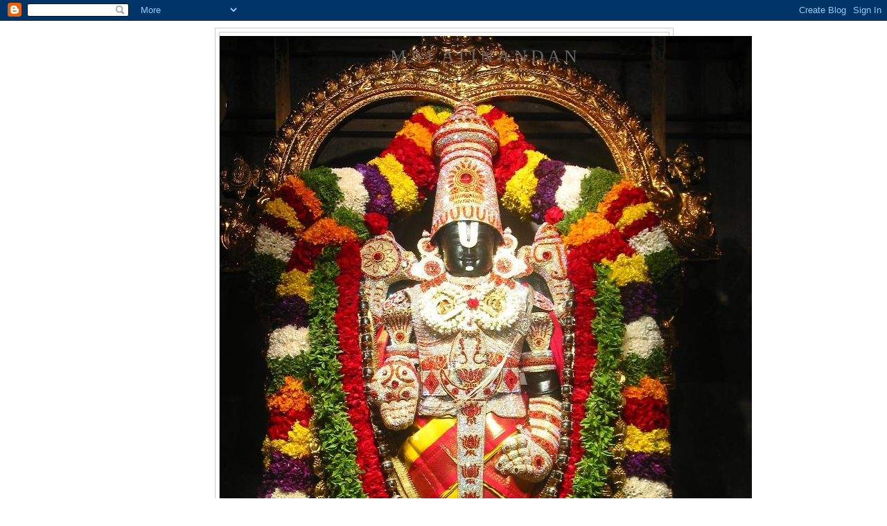

--- FILE ---
content_type: text/html; charset=UTF-8
request_url: https://malatinandan.blogspot.com/2007/
body_size: 113900
content:
<!DOCTYPE html>
<html dir='ltr'>
<head>
<link href='https://www.blogger.com/static/v1/widgets/2944754296-widget_css_bundle.css' rel='stylesheet' type='text/css'/>
<meta content='text/html; charset=UTF-8' http-equiv='Content-Type'/>
<meta content='blogger' name='generator'/>
<link href='https://malatinandan.blogspot.com/favicon.ico' rel='icon' type='image/x-icon'/>
<link href='http://malatinandan.blogspot.com/2007/' rel='canonical'/>
<link rel="alternate" type="application/atom+xml" title="malatinandan - Atom" href="https://malatinandan.blogspot.com/feeds/posts/default" />
<link rel="alternate" type="application/rss+xml" title="malatinandan - RSS" href="https://malatinandan.blogspot.com/feeds/posts/default?alt=rss" />
<link rel="service.post" type="application/atom+xml" title="malatinandan - Atom" href="https://www.blogger.com/feeds/7498393533056669698/posts/default" />
<!--Can't find substitution for tag [blog.ieCssRetrofitLinks]-->
<meta content='http://malatinandan.blogspot.com/2007/' property='og:url'/>
<meta content='malatinandan' property='og:title'/>
<meta content='' property='og:description'/>
<title>malatinandan: 2007</title>
<style id='page-skin-1' type='text/css'><!--
/*
-----------------------------------------------
Blogger Template Style
Name:     Minima
Date:     26 Feb 2004
Updated by: Blogger Team
----------------------------------------------- */
/* Use this with templates/template-twocol.html */
body {
background:#ffffff;
margin:0;
color:#333333;
font:x-small Georgia Serif;
font-size/* */:/**/small;
font-size: /**/small;
text-align: center;
}
a:link {
color:#5588aa;
text-decoration:none;
}
a:visited {
color:#999999;
text-decoration:none;
}
a:hover {
color:#cc6600;
text-decoration:underline;
}
a img {
border-width:0;
}
/* Header
-----------------------------------------------
*/
#header-wrapper {
width:660px;
margin:0 auto 10px;
border:1px solid #cccccc;
}
#header-inner {
background-position: center;
margin-left: auto;
margin-right: auto;
}
#header {
margin: 5px;
border: 1px solid #cccccc;
text-align: center;
color:#666666;
}
#header h1 {
margin:5px 5px 0;
padding:15px 20px .25em;
line-height:1.2em;
text-transform:uppercase;
letter-spacing:.2em;
font: normal normal 200% Georgia, Serif;
}
#header a {
color:#666666;
text-decoration:none;
}
#header a:hover {
color:#666666;
}
#header .description {
margin:0 5px 5px;
padding:0 20px 15px;
max-width:700px;
text-transform:uppercase;
letter-spacing:.2em;
line-height: 1.4em;
font: normal normal 78% 'Trebuchet MS', Trebuchet, Arial, Verdana, Sans-serif;
color: #999999;
}
#header img {
margin-left: auto;
margin-right: auto;
}
/* Outer-Wrapper
----------------------------------------------- */
#outer-wrapper {
width: 660px;
margin:0 auto;
padding:10px;
text-align:left;
font: normal normal 100% Georgia, Serif;
}
#main-wrapper {
width: 410px;
float: left;
word-wrap: break-word; /* fix for long text breaking sidebar float in IE */
overflow: hidden;     /* fix for long non-text content breaking IE sidebar float */
}
#sidebar-wrapper {
width: 220px;
float: right;
word-wrap: break-word; /* fix for long text breaking sidebar float in IE */
overflow: hidden;      /* fix for long non-text content breaking IE sidebar float */
}
/* Headings
----------------------------------------------- */
h2 {
margin:1.5em 0 .75em;
font:normal normal 78% 'Trebuchet MS',Trebuchet,Arial,Verdana,Sans-serif;
line-height: 1.4em;
text-transform:uppercase;
letter-spacing:.2em;
color:#999999;
}
/* Posts
-----------------------------------------------
*/
h2.date-header {
margin:1.5em 0 .5em;
}
.post {
margin:.5em 0 1.5em;
border-bottom:1px dotted #cccccc;
padding-bottom:1.5em;
}
.post h3 {
margin:.25em 0 0;
padding:0 0 4px;
font-size:140%;
font-weight:normal;
line-height:1.4em;
color:#cc6600;
}
.post h3 a, .post h3 a:visited, .post h3 strong {
display:block;
text-decoration:none;
color:#cc6600;
font-weight:normal;
}
.post h3 strong, .post h3 a:hover {
color:#333333;
}
.post-body {
margin:0 0 .75em;
line-height:1.6em;
}
.post-body blockquote {
line-height:1.3em;
}
.post-footer {
margin: .75em 0;
color:#999999;
text-transform:uppercase;
letter-spacing:.1em;
font: normal normal 78% 'Trebuchet MS', Trebuchet, Arial, Verdana, Sans-serif;
line-height: 1.4em;
}
.comment-link {
margin-left:.6em;
}
.post img, table.tr-caption-container {
padding:4px;
border:1px solid #cccccc;
}
.tr-caption-container img {
border: none;
padding: 0;
}
.post blockquote {
margin:1em 20px;
}
.post blockquote p {
margin:.75em 0;
}
/* Comments
----------------------------------------------- */
#comments h4 {
margin:1em 0;
font-weight: bold;
line-height: 1.4em;
text-transform:uppercase;
letter-spacing:.2em;
color: #999999;
}
#comments-block {
margin:1em 0 1.5em;
line-height:1.6em;
}
#comments-block .comment-author {
margin:.5em 0;
}
#comments-block .comment-body {
margin:.25em 0 0;
}
#comments-block .comment-footer {
margin:-.25em 0 2em;
line-height: 1.4em;
text-transform:uppercase;
letter-spacing:.1em;
}
#comments-block .comment-body p {
margin:0 0 .75em;
}
.deleted-comment {
font-style:italic;
color:gray;
}
#blog-pager-newer-link {
float: left;
}
#blog-pager-older-link {
float: right;
}
#blog-pager {
text-align: center;
}
.feed-links {
clear: both;
line-height: 2.5em;
}
/* Sidebar Content
----------------------------------------------- */
.sidebar {
color: #666666;
line-height: 1.5em;
}
.sidebar ul {
list-style:none;
margin:0 0 0;
padding:0 0 0;
}
.sidebar li {
margin:0;
padding-top:0;
padding-right:0;
padding-bottom:.25em;
padding-left:15px;
text-indent:-15px;
line-height:1.5em;
}
.sidebar .widget, .main .widget {
border-bottom:1px dotted #cccccc;
margin:0 0 1.5em;
padding:0 0 1.5em;
}
.main .Blog {
border-bottom-width: 0;
}
/* Profile
----------------------------------------------- */
.profile-img {
float: left;
margin-top: 0;
margin-right: 5px;
margin-bottom: 5px;
margin-left: 0;
padding: 4px;
border: 1px solid #cccccc;
}
.profile-data {
margin:0;
text-transform:uppercase;
letter-spacing:.1em;
font: normal normal 78% 'Trebuchet MS', Trebuchet, Arial, Verdana, Sans-serif;
color: #999999;
font-weight: bold;
line-height: 1.6em;
}
.profile-datablock {
margin:.5em 0 .5em;
}
.profile-textblock {
margin: 0.5em 0;
line-height: 1.6em;
}
.profile-link {
font: normal normal 78% 'Trebuchet MS', Trebuchet, Arial, Verdana, Sans-serif;
text-transform: uppercase;
letter-spacing: .1em;
}
/* Footer
----------------------------------------------- */
#footer {
width:660px;
clear:both;
margin:0 auto;
padding-top:15px;
line-height: 1.6em;
text-transform:uppercase;
letter-spacing:.1em;
text-align: center;
}

--></style>
<link href='https://www.blogger.com/dyn-css/authorization.css?targetBlogID=7498393533056669698&amp;zx=1e6ffb2d-3907-4e0e-b03d-a6cccbe50f8c' media='none' onload='if(media!=&#39;all&#39;)media=&#39;all&#39;' rel='stylesheet'/><noscript><link href='https://www.blogger.com/dyn-css/authorization.css?targetBlogID=7498393533056669698&amp;zx=1e6ffb2d-3907-4e0e-b03d-a6cccbe50f8c' rel='stylesheet'/></noscript>
<meta name='google-adsense-platform-account' content='ca-host-pub-1556223355139109'/>
<meta name='google-adsense-platform-domain' content='blogspot.com'/>

</head>
<body>
<div class='navbar section' id='navbar'><div class='widget Navbar' data-version='1' id='Navbar1'><script type="text/javascript">
    function setAttributeOnload(object, attribute, val) {
      if(window.addEventListener) {
        window.addEventListener('load',
          function(){ object[attribute] = val; }, false);
      } else {
        window.attachEvent('onload', function(){ object[attribute] = val; });
      }
    }
  </script>
<div id="navbar-iframe-container"></div>
<script type="text/javascript" src="https://apis.google.com/js/platform.js"></script>
<script type="text/javascript">
      gapi.load("gapi.iframes:gapi.iframes.style.bubble", function() {
        if (gapi.iframes && gapi.iframes.getContext) {
          gapi.iframes.getContext().openChild({
              url: 'https://www.blogger.com/navbar/7498393533056669698?origin\x3dhttps://malatinandan.blogspot.com',
              where: document.getElementById("navbar-iframe-container"),
              id: "navbar-iframe"
          });
        }
      });
    </script><script type="text/javascript">
(function() {
var script = document.createElement('script');
script.type = 'text/javascript';
script.src = '//pagead2.googlesyndication.com/pagead/js/google_top_exp.js';
var head = document.getElementsByTagName('head')[0];
if (head) {
head.appendChild(script);
}})();
</script>
</div></div>
<div id='outer-wrapper'><div id='wrap2'>
<!-- skip links for text browsers -->
<span id='skiplinks' style='display:none;'>
<a href='#main'>skip to main </a> |
      <a href='#sidebar'>skip to sidebar</a>
</span>
<div id='header-wrapper'>
<div class='header section' id='header'><div class='widget Header' data-version='1' id='Header1'>
<div id='header-inner' style='background-image: url("https://blogger.googleusercontent.com/img/b/R29vZ2xl/AVvXsEj7S3XApbmNcIvG8MEGqVAbG_L0ATFRsg2-guTSw-VA-_QDPcqdeY_s4TYPdIh5NcNSjODQQgoOwrOUKS0f_htqyAF-Brdn9lymVrQ7Fq_6SSJL56gFN4SwmYld12m7Bs7htIpYCA6WZmmS/s1600-r/balaji.jpg"); background-position: left; width: 768px; min-height: 1024px; _height: 1024px; background-repeat: no-repeat; '>
<div class='titlewrapper' style='background: transparent'>
<h1 class='title' style='background: transparent; border-width: 0px'>
<a href='https://malatinandan.blogspot.com/'>
malatinandan
</a>
</h1>
</div>
<div class='descriptionwrapper'>
<p class='description'><span>
</span></p>
</div>
</div>
</div></div>
</div>
<div id='content-wrapper'>
<div id='crosscol-wrapper' style='text-align:center'>
<div class='crosscol no-items section' id='crosscol'></div>
</div>
<div id='main-wrapper'>
<div class='main section' id='main'><div class='widget Blog' data-version='1' id='Blog1'>
<div class='blog-posts hfeed'>

          <div class="date-outer">
        
<h2 class='date-header'><span>Sunday, December 16, 2007</span></h2>

          <div class="date-posts">
        
<div class='post-outer'>
<div class='post hentry uncustomized-post-template' itemprop='blogPost' itemscope='itemscope' itemtype='http://schema.org/BlogPosting'>
<meta content='7498393533056669698' itemprop='blogId'/>
<meta content='7518869075332873407' itemprop='postId'/>
<a name='7518869075332873407'></a>
<h3 class='post-title entry-title' itemprop='name'>
<a href='https://malatinandan.blogspot.com/2007/12/blog-post.html'>स&#2381;वप&#2381;न&#2366;</a>
</h3>
<div class='post-header'>
<div class='post-header-line-1'></div>
</div>
<div class='post-body entry-content' id='post-body-7518869075332873407' itemprop='description articleBody'>
" अव&#2368; ऽ !"<br />                आईच&#2368; ह&#2366;क आल&#2368;. त&#2368; म&#2368; ऐकल&#2368;ह&#2368; पण उत&#2381;तर द&#2381;य&#2366;व&#2306;स&#2306; व&#2366;टल&#2306; न&#2366;ह&#2368;. क&#2366;रण त&#2367;ल&#2366; क&#2366;य म&#2381;हण&#2366;यच&#2306; ह&#2379;त&#2306; त&#2375; मल&#2366; च&#2366;&#2306;गल&#2306;च म&#2366;ह&#2367;त&#2368; ह&#2379;त&#2306; आण&#2367; त&#2379; व&#2367;षय मल&#2366; नक&#2379; ह&#2379;त&#2366;. तर&#2368;ह&#2368; मल&#2366; त&#2375; ऐक&#2366;व&#2306; ल&#2366;गण&#2366;रच ह&#2379;त&#2306;. त&#2367;ल&#2366; फ&#2366;र क&#2366;ळ अस&#2306; ट&#2366;&#2306;गण&#2368;ल&#2366; ठ&#2375;वण&#2306; आत&#2366; य&#2366; प&#2369;ढ&#2375; जमण&#2366;र&#2306; नव&#2381;हत&#2306;. आत&#2366; म&#2368; त&#2367;ल&#2366; ट&#2366;ळण&#2381;य&#2366;च&#2366; जर&#2366;ह&#2368; प&#2381;रयत&#2381;न क&#2375;ल&#2366; तर द&#2369;ख&#2366;वल&#2368; ज&#2366;ण&#2366;र ह&#2379;त&#2368;. ब&#2366;ब&#2366; ग&#2375;ल&#2381;य&#2366;प&#2366;स&#2370;न त&#2368; फ&#2366;रच हळव&#2368; झ&#2366;ल&#2368; ह&#2379;त&#2368;.   <br /><br />"अर&#2375;! ऐकत&#2379;यस न&#2366;." आई पदर&#2366;ल&#2366; ह&#2366;त प&#2369;सत सम&#2379;रच य&#2375;ऊन उभ&#2368; ठ&#2366;कल&#2368;.<br />" ह&#2306;, ब&#2379;ल "<br />" म&#2368; क&#2366;य म&#2381;हणत&#2375;.. कर&#2306;ब&#2375;ळकर&#2366;&#2306;च&#2366; क&#2366;ल प&#2369;न&#2381;ह&#2366; फ&#2379;न आल&#2366; ह&#2379;त&#2366;."<br />" बर&#2306; ! "<br />" अर&#2375;, बर&#2306; क&#2366;य? म&#2368; क&#2366;य म&#2381;हणत&#2375;... एकद&#2366; म&#2369;लग&#2368; बघ&#2366;यल&#2366; क&#2366;य हरकत आह&#2375;?" <br />" ह&#2306; !"<br />" कम&#2381;म&#2366;ऽल झ&#2366;ल&#2368; ब&#2366;ई त&#2369;झ&#2368;! त&#2370; लग&#2381;न करण&#2366;र&#2375;स क&#2368; न&#2366;ह&#2368;? ...त&#2375; क&#2366;ह&#2368; न&#2366;ह&#2368;. य&#2375;त&#2381;य&#2366; रव&#2367;व&#2366;र&#2368; त&#2375; म&#2369;लग&#2368; आणत&#2366;ह&#2375;त, द&#2366;खव&#2366;यल&#2366;.  <br /> म&#2368; ह&#2379; म&#2381;हण&#2366;ल&#2375;य त&#2381;य&#2366;&#2306;न&#2366;. म&#2369;लग&#2368; च&#2366;&#2306;गल&#2368; श&#2367;कल&#2375;ल&#2368; आह&#2375;. इ&#2306;ट&#2368;र&#2368;यर क&#2366; कसल&#2366;स&#2366; क&#2379;र&#2381;सह&#2368; क&#2375;ल&#2366;य आण&#2367; ख&#2370;प द&#2375;खण&#2368; आह&#2375; म&#2381;हण&#2375;." <br /><br />" द&#2375;खण&#2368;! ....तश&#2368; अस&#2375;ल क&#2366; ग&#2306;!" म&#2368; त&#2306;द&#2381;र&#2368;तच ब&#2379;लल&#2379;. आईच&#2381;य&#2366; ब&#2379;लण&#2381;य&#2366;कड&#2375; म&#2366;झ&#2306; लक&#2381;ष ह&#2379;त&#2306;ह&#2368; आण&#2367; नव&#2381;हत&#2306;ह&#2368;.<br /><br />" तश&#2368; म&#2381;हणज&#2375; कश&#2368;? त&#2370; क&#2366;य ल&#2366;वल&#2306; आह&#2375;स ह&#2375;? त&#2370; क&#2366;य द&#2369;सर&#2368; एख&#2366;द&#2368; म&#2369;लग&#2368; ब&#2367;लग&#2368; प&#2366;ह&#2367;ल&#2368;एस क&#2368; क&#2366;य? आण&#2367; मग स&#2366;&#2306;गत क&#2366; न&#2366;ह&#2368;स तस&#2306;? "<br />" तस&#2306; क&#2366;ह&#2368; न&#2366;ह&#2368; ग&#2306;. ठ&#2368;क आह&#2375;. बघ&#2370;."<br />" बघ&#2370; ब&#2367;घ&#2370; क&#2366;ह&#2368; न&#2366;ह&#2368;. रव&#2367;व&#2366;र&#2368; घर&#2368;च र&#2366;ह&#2366; आपण. आणख&#2368; एक म&#2375;ह&#2375;रब&#2366;न&#2368; कर&#2366;. कश&#2366;त हरव&#2370; ब&#2367;रव&#2370; नक&#2366;."<br /><br />                आई मल&#2366; हरव&#2370; नक&#2366; म&#2381;हण&#2366;ल&#2368; पण म&#2368; आत&#2366;ह&#2368; हरवल&#2375;ल&#2366;च ह&#2379;त&#2379;. त&#2367;ल&#2366; प&#2366;ह&#2367;ल&#2381;य&#2366; प&#2366;स&#2370;न य&#2366; हरवल&#2375;ल&#2375;पण&#2366;च&#2381;य&#2366; ध&#2369;क&#2381;य&#2366;त म&#2368; ग&#2369;रफट&#2370;न ग&#2375;ल&#2379; ह&#2379;त&#2379;.  य&#2366; क&#2381;षण&#2368;ह&#2368; त&#2368; जण&#2370; म&#2366;झ&#2381;य&#2366; सम&#2379;र उभ&#2368; ह&#2379;त&#2368;.  म&#2368; आत&#2366;ह&#2368; म&#2366;झ&#2366; उरल&#2379; नव&#2381;हत&#2379;. एख&#2366;द&#2381;य&#2366; कळस&#2370;त&#2381;र&#2366;न&#2375; जण&#2370; म&#2366;झ&#2366; त&#2366;ब&#2366; घ&#2375;तल&#2381;य&#2366;गत म&#2368; कप&#2366;ट&#2366;त&#2370;न म&#2366;झ&#2368; र&#2379;जन&#2367;श&#2368; क&#2366;ढल&#2368; आण&#2367; म&#2366;गच&#2381;य&#2366; कप&#2381;प&#2381;य&#2366;तल&#2375; त&#2367;च&#2375; छ&#2366;य&#2366;च&#2367;त&#2381;र क&#2366;ढ&#2370;न त&#2381;य&#2366;त हरवल&#2379;.<br /><br />               एक ज&#2369;न&#2366;ट व&#2366;ड&#2366;. व&#2366;ड&#2366; कसल&#2366; जण&#2370; गढ&#2368;च. व&#2366;ड&#2381;य&#2366;च&#2381;य&#2366; म&#2366;ग&#2375; एक भल&#2306; म&#2379;ठ&#2306; परस. परस&#2366;त एक भल&#2368; म&#2379;ठ&#2368; ब&#2366;रव. परस&#2366;त झ&#2366;डझ&#2366;ड&#2379;र&#2366;च म&#2366;जल&#2375;ल&#2366;. व&#2366;ड&#2381;य&#2366;च&#2368; तश&#2368; ब&#2366;रव&#2375;च&#2368;ह&#2368; पडझडच झ&#2366;ल&#2375;ल&#2368;. पण ब&#2366;रव अज&#2370;न बर&#2381;&#8205;य&#2366;प&#2376;क&#2368; तग धर&#2370;न र&#2366;ह&#2367;ल&#2375;ल&#2368;. वरल&#2381;य&#2366; त&#2379;&#2306;ड&#2366;ल&#2366; अष&#2381;टक&#2379;न&#2368;  च&#2367;र&#2375;ब&#2306;द&#2368; घ&#2375;र. ब&#2366;रव&#2375;ल&#2366; एक&#2366; ब&#2366;ज&#2370;न&#2375; प&#2366;ण&#2381;य&#2366;च&#2381;य&#2366; ड&#2379;ह&#2366;पर&#2381;य&#2306;त उतरत ज&#2366;ण&#2366;र&#2381;&#8205;य&#2366; प&#2366;यर&#2381;&#8205;य&#2366;. प&#2366;यर&#2381;&#8205;य&#2366; ज&#2367;थ&#2375; स&#2369;र&#2370; ह&#2379;त&#2366;त त&#2381;य&#2366;च&#2381;य&#2366; जर&#2366; प&#2369;ढ&#2375; वरत&#2368; त&#2366;श&#2368;व दगड&#2366;&#2306;च&#2368; ड&#2380;लद&#2366;र कम&#2366;न. कम&#2366;न&#2368;च&#2381;य&#2366; आत&#2368;ल भ&#2367;त&#2368;वर&#2370;न लटकण&#2366;र&#2381;&#8205;य&#2366; ह&#2367;रव&#2381;य&#2366;क&#2306;च र&#2366;नव&#2375;ल&#2368;. कम&#2366;न&#2368; ख&#2366;ल&#2368; भ&#2367;&#2306;त&#2368;ल&#2366; अलगद ट&#2375;क&#2370;न, क&#2366;ह&#2368;श&#2368; ओठ&#2306;ग&#2370;न पण अगद&#2368; ऐट&#2368;त उभ&#2368; त&#2368; आण&#2367; स&#2369;&#2306;दर ह&#2366; शब&#2381;दह&#2368; अगद&#2368; क&#2381;ष&#2369;द&#2381;र ठर&#2366;व&#2366; अश&#2368; त&#2367;च&#2368; ल&#2379;भसव&#2366;ण&#2368; छब&#2368;. आण&#2367; त&#2375; स&#2366;र&#2306; क&#2366;व&#2381;य श&#2375;वटच&#2381;य&#2366; प&#2366;यर&#2368;वर&#2370;न क&#2373;म&#2375;र&#2381;&#8205;य&#2366;त उतरवत&#2366;न&#2366; म&#2366;झ&#2368; झ&#2366;ल&#2375;ल&#2368; त&#2366;र&#2366;&#2306;बळ.<br /><br />" क&#2366;य झ&#2366;ल&#2306;ऽ? न&#2367;घत&#2379;य क&#2368; न&#2366;ह&#2368; म&#2366;झ&#2366; फ&#2379;ट&#2379;?"  जण&#2370; एक व&#2368;ण&#2366;च झ&#2306;क&#2366;रल&#2368;.<br />" ह&#2306; झ&#2366;ल&#2306;. र&#2375;ड&#2368;?"  म&#2368; क&#2373;म&#2375;र&#2381;&#8205;य&#2366;च&#2368; कळ द&#2366;बल&#2368; फक&#2381;ककन&#2381;&#8204; फ&#2381;ल&#2373;श उड&#2366;ल&#2366;, आण&#2367; द&#2369;सर&#2381;&#8205;य&#2366;च क&#2381;षण&#2368;,<br />" आई ग&#2306;! "  एक क&#2367;&#2306;क&#2366;ळ&#2368; उठल&#2368; आण&#2367; त&#2367;च&#2366; त&#2379;ल ग&#2375;ल&#2366;. प&#2381;रत&#2367;क&#2381;ष&#2367;प&#2381;त क&#2381;र&#2367;य&#2366; व&#2381;ह&#2366;व&#2368; तस&#2366; म&#2368; त&#2367;ल&#2366; स&#2366;वर&#2366;यल&#2366; झ&#2375;प&#2366;वल&#2379;. पण त&#2381;य&#2366; आध&#2368;च त&#2368; स&#2366;वरल&#2368; ह&#2379;त&#2368;.<br />"  क&#2366;य झ&#2366;ल&#2306;? क&#2375;वढ&#2381;य&#2366;न&#2375; क&#2367;&#2306;च&#2366;ळल&#2368;स. क&#2366;य झ&#2366;ल&#2306; इतक&#2306; घ&#2366;बर&#2366;यल&#2366;."<br />" क&#2367;&#2306;च&#2366;ळ&#2370; नक&#2379; तर क&#2366;य कर&#2370;! क&#2375;वढ&#2366; म&#2379;ठ&#2366; प&#2381;रक&#2366;श! ड&#2379;ळ&#2375; द&#2367;प&#2370;न ग&#2375;ल&#2375; अगद&#2368;. आम&#2381;ह&#2366;ल&#2366; तर ब&#2366;ई भ&#2368;त&#2368; व&#2366;टल&#2368; अगद&#2368;. व&#2366;टल&#2306; एख&#2366;द&#2366; त&#2366;र&#2366;च क&#2379;सळत&#2379;य क&#2368; क&#2366;य अ&#2306;ग&#2366;वर." <br />त&#2367;च&#2375; त&#2375; न&#2367;र&#2366;गस व&#2367;भ&#2381;रम प&#2366;ह&#2370;न मल&#2366; हस&#2366;यल&#2366; आल&#2306;.<br />" आमच&#2366; इकड&#2375; ज&#2368;व ज&#2366;त&#2379;य आण&#2367; त&#2369;म&#2381;ह&#2366;ल&#2366; म&#2366;त&#2381;र हस&#2366;यल&#2366; य&#2375;त&#2306;य. ज&#2366;त&#2379;च आम&#2381;ह&#2368; कश&#2366; त&#2375;. बस&#2366; त&#2369;म&#2381;ह&#2368; हसत."<br />म&#2366;झ&#2306; हस&#2370; आवर&#2370;न ह&#2379;ऊन म&#2368; त&#2367;ल&#2366; क&#2366;ह&#2368; म&#2381;हण&#2375;त&#2379; त&#2368; व&#2366;र&#2381;&#8205;य&#2366;च&#2381;य&#2366; झ&#2369;ळक&#2368;स&#2366;रख&#2368; पस&#2366;र झ&#2366;ल&#2368;.<br /><br />                त&#2368; ग&#2375;ल&#2368; त&#2381;य&#2366; द&#2367;श&#2375;कड&#2375; क&#2366;ळ&#2381;य&#2366;म&#2367;ट&#2381;ट अ&#2306;ध&#2366;र&#2366;त प&#2366;हत र&#2366;ह&#2367;ल&#2379; त&#2375; कसल&#2381;य&#2366;श&#2366; आव&#2366;ज&#2366;न&#2375;. कद&#2366;च&#2367;त एख&#2366;द&#2368; प&#2366;क&#2379;ळ&#2368; ड&#2379;क&#2381;य&#2366;वर&#2370;न फडफडत ग&#2375;ल&#2368; अस&#2366;व&#2368;.भ&#2366;न&#2366;वर आल&#2379; तस&#2366; आपस&#2370;क क&#2366;ळ&#2375; वक&#2367;ल&#2366;&#2306;च&#2381;य&#2366; घर&#2366;कड&#2375; च&#2366;ल&#2370; ल&#2366;गल&#2379;. क&#2366;ळ&#2375; वक&#2368;ल. म&#2366;झ&#2381;य&#2366; ब&#2366;ब&#2366;&#2306;च&#2375; ज&#2369;न&#2375; म&#2367;त&#2381;र. त&#2381;य&#2366;&#2306;न&#2368;च मल&#2366; य&#2366; ग&#2366;व&#2366;कड&#2375; ब&#2379;ल&#2366;व&#2370;न घ&#2375;तल&#2375; ह&#2379;त&#2375;. ग&#2366;व कसल&#2366;! एकह&#2368; इम&#2366;रत सरळ आण&#2367; धड उभ&#2368; न&#2366;ह&#2368;. भल&#2375; म&#2379;ठ&#2375; म&#2366;त&#2368;च&#2381;य&#2366; भ&#2367;&#2306;त&#2368;&#2306;न&#2368; ब&#2366;&#2306;धल&#2375;ल&#2368; घर&#2306;, व&#2366;ड&#2375;. बह&#2369;द&#2366; सगळ&#2375;च&#2381;य&#2366; सगळ&#2375; पडझड झ&#2366;ल&#2375;ल&#2375;. ज&#2375; जर&#2366; स&#2369;स&#2381;थ&#2367;त&#2368;त अस&#2366;व&#2375; अस&#2375; द&#2367;सत ह&#2379;त&#2375;, त&#2375; ज&#2369;न&#2375;च ड&#2366;गड&#2369;ज&#2368; क&#2375;ल&#2375;ल&#2375; न&#2366;ह&#2368; तर नव&#2381;य&#2366;न&#2375;च ब&#2366;&#2306;धल&#2375;ल&#2375;. कध&#2368; क&#2366;ळ&#2368; य&#2366; ग&#2366;व&#2366;त स&#2369;बत&#2381;त&#2366; न&#2366;&#2306;दत ह&#2379;त&#2368; य&#2366; वद&#2306;त&#2375;वर जर&#2366;ह&#2368; व&#2367;श&#2381;व&#2366;स बसण&#2366;र न&#2366;ह&#2368; इतक&#2368; ग&#2366;व&#2366;च&#2368; रय&#2366; ग&#2375;ल&#2375;ल&#2368;. इ&#2306;ग&#2381;रज म&#2366;यद&#2375;श&#2368; रव&#2366;न&#2366; झ&#2366;ल&#2375; त&#2381;य&#2366;च&#2381;य&#2366; नऊ दह&#2366; वर&#2381;ष&#2306; आध&#2368; ग&#2366;व&#2366;त ज&#2368;वघ&#2375;ण&#2366; द&#2369;ष&#2381;क&#2366;ळ श&#2367;रल&#2366; आण&#2367; प&#2369;ढ&#2375;ह&#2368; व&#2368;स ब&#2366;व&#2368;स वर&#2381;ष&#2306; मध&#2370;न अध&#2370;न थ&#2376;म&#2366;न घ&#2366;ल&#2368;तच र&#2366;ह&#2367;ल&#2366;. त&#2381;य&#2366;न&#2375; कर&#2381;त&#2368; सवर&#2381;त&#2368; म&#2366;णस&#2306; प&#2379;ट&#2366;प&#2366;ण&#2381;य&#2366;स&#2366;ठ&#2368; पर&#2366;ग&#2306;द&#2366; झ&#2366;ल&#2368; त&#2368; झ&#2366;ल&#2368;च. ज&#2375; ज&#2367;थ&#2375; ग&#2375;ल&#2375;, त&#2367;थ&#2375;च वसल&#2375;. प&#2369;न&#2381;ह&#2366; ग&#2366;व&#2366;कड&#2375; अभ&#2366;व&#2366;न&#2375;च फ&#2367;रकल&#2375;. म&#2368; द&#2375;ख&#2368;ल अश&#2366;तल&#2381;य&#2366;च एक&#2366;च&#2366; व&#2366;रस ह&#2379;त&#2379;. इतक&#2366;च क&#2366;य त&#2379; म&#2366;झ&#2366; य&#2366; ग&#2366;व&#2366;श&#2368; स&#2306;ब&#2306;ध.<br />                पण य&#2366; स&#2306;ब&#2306;ध&#2366;ल&#2366;ह&#2368; एक न&#2366;व ह&#2379;त&#2375;. प&#2375;शक&#2366;र&#2366;&#2306;च&#2366; व&#2366;ड&#2366;. प&#2375;शक&#2366;र म&#2366;झ&#2375; आडन&#2366;व. प&#2370;र&#2381;ण न&#2366;व अव&#2367;न&#2366;श जन&#2366;र&#2381;दन प&#2375;शक&#2366;र. जन&#2366;र&#2381;दन व&#2367;श&#2381;व&#2366;स प&#2375;शक&#2366;र&#2366;&#2306;च&#2366; आण&#2367; प&#2375;शक&#2366;र क&#2369;ट&#2369;&#2306;ब&#2366;च&#2366; एक&#2369;लत&#2366; एक व&#2367;द&#2381;यम&#2366;न व&#2366;रस. य&#2366; ग&#2366;व&#2366;त आमच&#2381;य&#2366; व&#2366;रस&#2366; हक&#2381;क&#2366;च&#2366; एक ज&#2369;न&#2366;ट, बर&#2366;चस&#2366; भग&#2381;न&#2366;वश&#2375;ष उरल&#2375;ल&#2366; व&#2366;ड&#2366;. म&#2366;झ&#2381;य&#2366; वड&#2367;ल&#2366;&#2306;न&#2366;ह&#2368;  त&#2381;य&#2366;&#2306;च&#2381;य&#2366; लह&#2366;नपण&#2368; प&#2366;ह&#2367;ल&#2375;ल&#2366;. इतक&#2366; ज&#2369;न&#2366;. व&#2366;ड&#2381;य&#2366;च&#2381;य&#2366; एक&#2366; ब&#2366;ज&#2370;ल&#2366; बर&#2381;&#8205;य&#2366;प&#2376;क&#2368; ड&#2366;गड&#2369;ज&#2368; कर&#2370;न न&#2366;न&#2366;स&#2366;ह&#2375;ब क&#2366;ळ&#2375; वक&#2368;ल र&#2366;हत ह&#2379;त&#2375;. म&#2366;झ&#2381;य&#2366; वड&#2367;ल&#2366;&#2306;च&#2375; त&#2375; म&#2367;त&#2381;र आण&#2367; व&#2367;श&#2381;वस&#2381;तह&#2368;. व&#2366;ड&#2381;य&#2366;त द&#2379;न त&#2368;न भ&#2366;ड&#2375;कर&#2370; ह&#2379;त&#2375;. पण त&#2381;य&#2366;&#2306;च&#2381;य&#2366; सगळ&#2381;य&#2366;च&#2381;य&#2366; वर&#2381;ष&#2366;च&#2381;य&#2366; भ&#2366;ड&#2381;य&#2366;एवढ&#2381;य&#2366; रकम&#2375;त य&#2366; ग&#2366;व&#2366;कड&#2375; य&#2375;ण&#2381;य&#2366;च&#2375; प&#2381;रव&#2366;स भ&#2366;ड&#2375;ह&#2368; स&#2369;टत नस&#2375;. त&#2381;य&#2366;म&#2369;ळ&#2375; भ&#2366;ड&#2375;वस&#2370;ल&#2368;, नगरप&#2366;ल&#2367;क&#2375;च&#2375; न&#2376;म&#2367;त&#2381;त&#2367;क कर भरण&#2375;, आण&#2367; अश&#2368; ब&#2366;क&#2368; स&#2366;र&#2368; व&#2381;यवस&#2381;थ&#2366; वक&#2368;ल स&#2366;ह&#2375;बच बघत. त&#2375;ह&#2368; आत&#2366; ग&#2366;व स&#2379;ड&#2370;न त&#2381;य&#2366;&#2306;च&#2381;य&#2366; म&#2369;ल&#2366;कड&#2375; ज&#2366;ऊ इच&#2381;छ&#2367;त ह&#2379;त&#2375;. त&#2375;व&#2381;ह&#2366; ह&#2366; व&#2366;ड&#2366; य&#2375;ईल त&#2381;य&#2366; क&#2367;मत&#2368;ल&#2366; व&#2367;क&#2370;न ट&#2366;क&#2366;व&#2366; ह&#2366; त&#2381;य&#2366;&#2306;च&#2366; प&#2381;रस&#2381;त&#2366;व ह&#2379;त&#2366;. व&#2366;ड&#2366; घ&#2381;य&#2366;यल&#2366; त&#2366;ल&#2369;क&#2381;य&#2366;त&#2368;ल एक वख&#2366;रव&#2366;ल&#2366; तय&#2366;र झ&#2366;ल&#2366; ह&#2379;त&#2366;. आण&#2367; त&#2381;य&#2366; स&#2366;ठ&#2368; आवश&#2381;यक त&#2381;य&#2366; क&#2366;यद&#2375;श&#2368;र ब&#2366;ब&#2368;&#2306;च&#2368; प&#2370;र&#2381;तत&#2366; करण&#2381;य&#2366;स&#2366;ठ&#2368; म&#2368; य&#2366; ग&#2366;व&#2366;त आल&#2375;ल&#2379; ह&#2379;त&#2379;. एख&#2366;द द&#2379;न द&#2367;वस&#2366;त ह&#2375; क&#2366;म आट&#2379;प&#2375;ल अस&#2375; व&#2366;टल&#2375; ह&#2379;त&#2375; पण य&#2375;ऊन आठ द&#2367;वस उलट&#2370;न ग&#2375;ल&#2375; तर&#2368; फ&#2366;रश&#2368; प&#2381;रगत&#2368; झ&#2366;ल&#2375;ल&#2368; नव&#2381;हत&#2368;. <br /><br />               स&#2369;र&#2369;व&#2366;त&#2368;ल&#2366; ग&#2366;व बघण&#2381;य&#2366;त, ग&#2366;व&#2366;ब&#2366;ह&#2375;र&#2368;ल मह&#2366;द&#2375;व&#2366;च&#2375; पडक&#2375; ह&#2375;म&#2366;डप&#2306;थ&#2368; म&#2306;द&#2367;र, च&#2366;र द&#2379;न श&#2375;त&#2375; बघण&#2381;य&#2366;त व&#2375;ळ ग&#2375;ल&#2366;. पण प&#2369;ढ&#2375; व&#2375;ळ ज&#2366;ई न&#2366;. व&#2366;ड&#2381;य&#2366;बद&#2381;दलच&#2375; क&#2369;त&#2370;हल म&#2366;त&#2381;र स&#2381;वस&#2381;थ बस&#2370; द&#2375;त नव&#2381;हत&#2375;. म&#2368; त&#2381;य&#2366; भल&#2381;य&#2366; म&#2379;ठ&#2381;य&#2366; व&#2366;ड&#2381;य&#2366;त&#2368;ल अवश&#2375;ष&#2366;त&#2370;न ड&#2379;क&#2366;व&#2370; ल&#2366;गल&#2379;. अस&#2366;च एकद&#2366; व&#2366;ड&#2381;य&#2366;म&#2366;ग&#2368;ल भ&#2366;ग&#2366;कड&#2375; ग&#2375;ल&#2379; तर एक बर&#2381;&#8205;य&#2366;प&#2376;क&#2368; स&#2369;स&#2381;थ&#2367;त&#2368;त&#2368;ल एक व&#2367;ह&#2367;र&#2368; द&#2367;सल&#2368;. त&#2367;ल&#2366; ब&#2366;रव म&#2381;हणत&#2366;त ह&#2375;ह&#2368; अस&#2375;च क&#2379;ण&#2368;तर&#2368; स&#2366;&#2306;ग&#2367;तल&#2375;ल&#2375;. ब&#2366;रव&#2375;च&#2381;य&#2366; प&#2366;यर&#2381;&#8205;य&#2366; उतर&#2370;न प&#2366;ण&#2381;य&#2366;त प&#2366;य स&#2379;ड&#2370;न श&#2375;वटच&#2381;य&#2366; प&#2366;यर&#2368;वर बसल&#2379;. बर&#2375;चस&#2375; अ&#2306;ध&#2366;र&#2370;न आल&#2375;ल&#2375; ह&#2379;त&#2375;. पण त&#2381;य&#2366; थ&#2306;ड प&#2366;ण&#2381;य&#2366;च&#2366; स&#2381;पर&#2381;श इतक&#2366; स&#2369;ख&#2366;वण&#2366;र&#2366; ह&#2379;त&#2366; क&#2368; व&#2375;ळ&#2375;च&#2375; भ&#2366;न न गळ&#2366;ल&#2375; असत&#2375; तरच नवल. य&#2366; ग&#2370;ढ रम&#2381;य व&#2366;त&#2366;वरण&#2366;त त&#2367;च&#2368; म&#2366;झ&#2368; पह&#2367;ल&#2368; भ&#2375;ट ह&#2379;ईल अस&#2306; स&#2381;वप&#2381;न&#2306;ह&#2368; मल&#2366; कध&#2368; पडल&#2306; नसत&#2306;. पण प&#2369;ढ&#2375; ज&#2375; घडत ग&#2375;ल&#2306; त&#2375; स&#2381;वप&#2381;न&#2366;ह&#2370;नह&#2368; अद&#2381;भ&#2369;त ह&#2379;त&#2306;. <br /> <br />" क&#2366;य ह&#2379;! ज&#2368;व द&#2381;य&#2366;यच&#2366; व&#2367;च&#2366;र च&#2366;लल&#2366;य क&#2368; क&#2366;य." <br /> <br />               क&#2369;ठ&#2369;नश&#2381;य&#2366; आल&#2375;ल&#2381;य&#2366; आव&#2366;ज&#2366;न&#2375; आण&#2367; प&#2366;ठ&#2379;प&#2366;ठ भ&#2367;रभ&#2367;रत आल&#2375;ल&#2381;य&#2366; ह&#2366;स&#2381;य&#2366;च&#2381;य&#2366; खळखळ&#2366;ट&#2366;न&#2375; म&#2368; दचकल&#2379;च. आव&#2366;ज&#2366;च&#2381;य&#2366; र&#2379;ख&#2366;न&#2375; म&#2368; वर प&#2366;ह&#2367;ल&#2375; तर एक तर&#2369;ण म&#2369;लग&#2368; द&#2367;सल&#2368;. म&#2368; अभ&#2366;व&#2367;तपण&#2375; उठ&#2370;न प&#2366;यर&#2381;&#8205;य&#2366; चढ&#2370; ल&#2366;गण&#2366;र इतक&#2381;य&#2366;त प&#2369;न&#2381;ह&#2366; आव&#2366;ज आल&#2366;,<br /><br />" थ&#2366;&#2306;ब&#2366; त&#2367;थ&#2375;च. म&#2368;च ख&#2366;ल&#2368; य&#2375;त&#2375;य."<br /><br />               त&#2367;थ&#2375; त&#2381;य&#2366; ओस&#2366;ड स&#2381;थळ&#2368; आण&#2367; त&#2381;य&#2366; क&#2381;षण&#2368; क&#2369;ण&#2368; य&#2375;ईल अश&#2368; जर&#2366;ह&#2368; शक&#2381;यत&#2366; नव&#2381;हत&#2368; आण&#2367; त&#2381;य&#2366;म&#2369;ळ&#2375; न&#2366;ह&#2368; म&#2381;हटल&#2375; तर&#2368; म&#2368; क&#2366;ह&#2368;स&#2366; भ&#2366;&#2306;ब&#2366;वल&#2379; ह&#2379;त&#2379;. त&#2368; म&#2369;लग&#2368; कध&#2368; सम&#2379;र य&#2375;ऊन उभ&#2368; र&#2366;ह&#2367;ल&#2368; ह&#2375; समजल&#2306;च न&#2366;ह&#2368;. प&#2369;न&#2381;ह&#2366; एक ल&#2379;भसव&#2366;ण&#2366; ह&#2366;स&#2381;य&#2366;च&#2366; खळखळ&#2366;ट आण&#2367;,<br /><br />" ब&#2366;ई ग&#2306;! क&#2367;त&#2368; घ&#2366;बरल&#2366;ह&#2366;त ह&#2379; त&#2369;म&#2381;ह&#2368;. क&#2379;ण आह&#2366;त त&#2369;म&#2381;ह&#2368;? आण&#2367; इथ&#2306; क&#2366;य करत&#2366;य आत&#2366;, य&#2366;व&#2375;ळ&#2368;."<br />" म&#2368; ... म&#2368;.. क&#2366;ह&#2368; न&#2366;ह&#2368;. इथ&#2306; आल&#2379; ह&#2379;त&#2379;... सहजच... क&#2366;ह&#2368; क&#2366;म ह&#2379;त&#2306;... क&#2366;ळ&#2375; वक&#2367;ल&#2366;&#2306;कड&#2375; आल&#2379;य."<br />" अच&#2381;छ&#2366;ऽऽ! तर&#2368;ऽच!!"<br />" तर&#2368;च...? तर&#2368;च क&#2366;य ?"<br />" तर&#2368;च म&#2381;हणज&#2375;, ब&#2366;ह&#2375;र ग&#2366;वच&#2375; द&#2367;सत&#2366;ह&#2366;त. एरव&#2368; ग&#2366;व&#2366;तल&#2366; क&#2369;ण&#2368; ज&#2368;व ग&#2375;ल&#2366; तर&#2368; इकड&#2375; य&#2366; ठ&#2367;क&#2366;ण&#2368; फ&#2367;रक&#2366;यच&#2306; ध&#2366;डस करण&#2366;र न&#2366;ह&#2368;."<br />" क&#2366;? ह&#2375; अगद&#2368; ओस&#2366;ड आह&#2375; म&#2381;हण&#2370;न?  पण मल&#2366; तर ह&#2368; ज&#2366;ग&#2366; फ&#2366;र आवडल&#2368;.  क&#2367;त&#2368; श&#2366;&#2306;त आण&#2367; छ&#2366;न व&#2366;टत&#2306;य न&#2366;ह&#2368; इथ&#2306; "<br />" खर&#2306;च त&#2369;म&#2381;ह&#2366;ल&#2366; आवडल&#2368; ह&#2368; ज&#2366;ग&#2366;? द&#2381;य&#2366; ट&#2366;ळ&#2368;! म&#2366;झ&#2368;ह&#2368; ह&#2368; ख&#2366;स ज&#2366;ग&#2366; आह&#2375;."<br />" म&#2381;हणज&#2375; त&#2370;...आय&#2381;&#8204; म&#2368;न...त&#2369;म&#2381;ह&#2368; न&#2375;हम&#2368; य&#2375;त&#2366;."<br />" क&#2366;ह&#2368; हरकत न&#2366;ह&#2368;.. त&#2369;म&#2381;ह&#2368; मल&#2366; त&#2370; म&#2381;हण&#2366;ल&#2366;त तर&#2368; च&#2366;ल&#2375;ल. आण&#2367; म&#2366;झ&#2306; म&#2381;हण&#2366;ल तर ह&#2368; ज&#2366;ग&#2366; म&#2366;झ&#2366; अगद&#2368; स&#2381;वर&#2381;गच आह&#2375; म&#2381;हण&#2366;न&#2366;."<br />" छ&#2366;न! म&#2381;हणज&#2375;, त&#2370; इथ&#2375; र&#2379;ज य&#2375;त असश&#2368;लच. आण&#2367; नसल&#2368;स तर&#2368; र&#2379;ज य&#2375;त ज&#2366;, प&#2381;ल&#2368;ज! क&#2366;ह&#2368; क&#2366;म&#2366;स&#2366;ठ&#2368; आल&#2379;य म&#2368; य&#2366; ग&#2366;व&#2366;त. <br />  पण द&#2379;नच द&#2367;वस&#2366;त ज&#2368;व नक&#2379;स&#2366; व&#2381;ह&#2366;व&#2366; इतक&#2366; क&#2306;ट&#2366;ळल&#2379;य.त&#2370; न&#2367;द&#2366;न च&#2366;र शब&#2381;द ब&#2379;लश&#2368;ल तर&#2368;." <br />" खर&#2306;य त&#2369;मच&#2306;. अगद&#2368; व&#2375;गळ&#2366; आह&#2375; ह&#2366; ग&#2366;व. पण त&#2369;म&#2381;ह&#2368; इथ&#2375; कश&#2366;स&#2366;ठ&#2368; आल&#2366;य?"<br />" स&#2366;&#2306;गत&#2379;. पण मल&#2366; आध&#2368; स&#2366;&#2306;ग, ह&#2375; म&#2368; क&#2379;ण&#2366;ल&#2366; स&#2366;&#2306;गण&#2366;र आह&#2375;?" म&#2368; क&#2367;&#2306;च&#2367;त गमत&#2368;न&#2375; म&#2381;हण&#2366;ल&#2379;.<br />" इश&#2381;श&#2381;य! क&#2379;ण&#2366;ल&#2366; म&#2381;हणज&#2375; क&#2366;य? मल&#2366;....आणख&#2368; क&#2379;ण&#2366;ल&#2366;!" <br />"............."  म&#2368; क&#2366;ह&#2368;च न ब&#2379;लत&#2366; म&#2367;स&#2381;क&#2367;लपण&#2375; तस&#2366;च प&#2366;हत र&#2366;ह&#2367;ल&#2379;.<br />" अच&#2381;छ&#2366;ऽ ऽ! म&#2381;हणज&#2375; फ&#2367;रक&#2368; घ&#2375;त&#2366;य आमच&#2368;. आल&#2306; लक&#2381;ष&#2366;त! सरळ न&#2366;व व&#2367;च&#2366;र&#2366; न&#2366;!"  त&#2367;च&#2375; ग&#2379;बर&#2375; ग&#2366;ल फ&#2369;गव&#2368;त आण&#2367; टप&#2381;प&#2379;र&#2375; ड&#2379;ळ&#2375; वट&#2366;र&#2368;त त&#2368; म&#2381;हण&#2366;ल&#2368;.<br />" आल&#2306;य न&#2366; लक&#2381;ष&#2366;त! मग स&#2366;&#2306;ग न&#2366;!"<br />" आम&#2381;ह&#2368; न&#2366;ई ज&#2366;! त&#2369;म&#2381;ह&#2368;च ओळख&#2366; प&#2366;ह&#2370;! क&#2366;य न&#2366;व आह&#2375; आमच&#2306;!" ह&#2368; अश&#2368; ब&#2366;ज&#2370; म&#2366;झ&#2381;य&#2366;वरच उलटव&#2375;ल अस&#2306; व&#2366;ट नव&#2381;हत&#2306;. पण मल&#2366;ह&#2368; ग&#2306;मत स&#2369;चल&#2368;.<br />" ओळख&#2370;? अ&#2306;ऽ ऽ ऽ स&#2381;वप&#2381;न&#2366;! स&#2381;वप&#2381;न&#2366; न&#2366;व असण&#2366;र त&#2369;झ&#2306;."<br />" अय&#2381;य&#2366;, ...क&#2366;य ज&#2366;द&#2369;ग&#2366;र आह&#2366;त क&#2368; क&#2366;य? कस&#2306; ओळखल&#2306;त न&#2366;व त&#2369;म&#2381;ह&#2368; म&#2366;झ&#2306;? स&#2366;&#2306;ग&#2366; न&#2366;!"  हर&#2381;ष&#2366;त&#2367;र&#2375;क&#2366;न&#2375; त&#2368; नखश&#2367;ख&#2366;न&#2381;त थरथरत ह&#2379;त&#2368;. थक&#2381;कच   झ&#2366;ल&#2379; म&#2368;. पण तर&#2368;ह&#2368; क&#2366;ह&#2368; तर&#2368; स&#2369;चल&#2306;च.<br />" त&#2381;य&#2366;त कसल&#2368;य&#2375; ज&#2366;द&#2370;. ह&#2368; ज&#2366;ग&#2366;, ह&#2368; ब&#2366;रव, ह&#2368; म&#2366;गच&#2368; कम&#2366;न, त&#2381;य&#2366; व&#2375;ल&#2368;, ह&#2375; प&#2366;ण&#2368; ह&#2375; स&#2366;र&#2306; एक स&#2381;वप&#2381;नच आण&#2367; त&#2381;य&#2366;त त&#2370; ! ह&#2368; अश&#2368; अच&#2366;नक   अवतरल&#2375;ल&#2368; स&#2381;वप&#2381;नपर&#2368;! मग त&#2369;झ&#2306; न&#2366;व स&#2381;वप&#2381;न&#2366;!! य&#2366;प&#2375;क&#2381;ष&#2366; आणख&#2368; क&#2366;ह&#2368; व&#2375;गळ&#2306; अस&#2370; तर&#2368; शक&#2375;ल क&#2366;."<br /><br />                क&#2366;ह&#2368;च न ब&#2379;लत&#2366; त&#2367;न&#2375; ट&#2366;ळ&#2368; द&#2375;ण&#2381;य&#2366;स&#2366;ठ&#2368; ह&#2366;त प&#2369;ढ&#2375; क&#2375;ल&#2366;. त&#2368; त&#2367;च&#2368; न&#2367;:शब&#2381;द प&#2381;रश&#2306;स&#2366; मल&#2366; फ&#2366;र भ&#2366;वल&#2368;. मग आम&#2381;ह&#2368; द&#2379;घ&#2375; क&#2366;ह&#2368; व&#2375;ळ त&#2367;थ&#2375;च प&#2366;ण&#2381;य&#2366;त प&#2366;य  स&#2379;ड&#2370;न ब&#2379;लत बसल&#2379;. खर&#2306; तर बह&#2369;त&#2375;क स&#2366;र&#2306; म&#2368;च ब&#2379;लल&#2379;. त&#2368; लक&#2381;ष द&#2375;ऊन ऐकत ह&#2379;त&#2368;. म&#2368; त&#2381;य&#2366; ग&#2366;व&#2366;त क&#2366; आल&#2379; ह&#2375; म&#2368; त&#2367;ल&#2366; स&#2366;&#2306;ग&#2367;तल&#2306;. पण तस&#2366;ह&#2368;  त&#2375;व&#2381;ह&#2366; बर&#2366;च व&#2375;ळ झ&#2366;ल&#2366; ह&#2379;त&#2366;. अश&#2366; लह&#2366;नश&#2366;, श&#2366;&#2306;त ग&#2366;व&#2366;त स&#2366;य&#2306;क&#2366;ळच&#2368; न&#2368;रवत&#2366; लवकरच पसरत&#2375;. न&#2366;न&#2366;स&#2366;ह&#2375;ब आण&#2367; वह&#2367;न&#2368; म&#2366;झ&#2368; व&#2366;ट प&#2366;हत असत&#2368;ल  य&#2366;च&#2368; ज&#2366;ण&#2368;व झ&#2366;ल&#2368;. र&#2306;गल&#2375;ल&#2381;य&#2366; गप&#2381;प&#2366; स&#2306;प&#2370;च नय&#2375;त अस&#2306;च व&#2366;टत ह&#2379;त&#2306;. पण न&#2366;इल&#2366;ज ह&#2379;त&#2366;. त&#2379; त&#2367;ल&#2366;ह&#2368; समजल&#2366; आण&#2367; म&#2381;हण&#2370;नच त&#2367;न&#2375; मल&#2366; न&#2367;र&#2379;प द&#2367;ल&#2366;. अर&#2381;थ&#2366;त प&#2369;न&#2381;ह&#2366; भ&#2375;टण&#2381;य&#2366;च&#2366; शब&#2381;द द&#2375;ऊनच.<br /><br />                त&#2381;य&#2366; न&#2306;तर त&#2368; भ&#2375;टतच र&#2366;ह&#2367;ल&#2368;. न च&#2369;कत&#2366; अगद&#2368; र&#2379;जच. स&#2306;ध&#2381;य&#2366;क&#2366;ळ&#2368; अ&#2306;ध&#2366;र&#2370;न य&#2366;यल&#2366; ल&#2366;गल&#2306; क&#2368; त&#2368; त&#2367;थ&#2375; य&#2366;यच&#2368;. अन&#2381; मग र&#2366;त&#2381;र&#2368;च&#2366; पह&#2367;ल&#2366; प&#2381;रहर स&#2369;र&#2370; ह&#2379;ईत&#2379; म&#2366;झ&#2381;य&#2366;श&#2368; ब&#2379;लत बस&#2366;यच&#2368;. म&#2368;ह&#2368; भ&#2366;र&#2366;वल&#2381;य&#2366;स&#2366;रख&#2366; त&#2367;च&#2368; व&#2366;ट प&#2366;हत बस&#2366;यच&#2379;. त&#2367;च&#2381;य&#2366; स&#2380;&#2306;दर&#2381;य&#2366;न&#2375; म&#2368; व&#2375;ड&#2366;वल&#2379; ह&#2379;त&#2379;. त&#2367;च&#2381;य&#2366; मध&#2366;ळ स&#2381;वभ&#2366;व&#2366;ल&#2366; ल&#2379;भ&#2366;वल&#2379; ह&#2379;त&#2379;. म&#2368; त&#2367;च&#2381;य&#2366; प&#2381;र&#2375;म&#2366;त पडल&#2379; ह&#2379;त&#2379; ह&#2375; म&#2366;झ&#2306; मल&#2366; ज&#2366;णवत ह&#2379;त&#2306;. त&#2367;ल&#2366; तस&#2306; त&#2375; ज&#2366;णव&#2370;न द&#2381;य&#2366;व&#2306; अस&#2306; ख&#2370;पद&#2366; मन&#2366;&#2306;त आल&#2306;. पण ध&#2368;र ह&#2379;त नव&#2381;हत&#2366;. त&#2367;च&#2381;य&#2366; मन&#2366;च&#2366; ठ&#2366;व ल&#2366;गत नव&#2381;हत&#2366;. तस&#2306;ह&#2368; त&#2368; स&#2381;वत:बद&#2381;दल क&#2366;ह&#2368;  ब&#2379;लत नस&#2375;. त&#2381;य&#2366;म&#2369;ळ&#2375; त&#2367;ल&#2366; तस&#2306; क&#2366;ह&#2368; व&#2367;च&#2366;रण&#2381;य&#2366;च&#2366; ध&#2368;र ह&#2379;त नव&#2381;हत&#2366;. त&#2368; क&#2366;यमच&#2368; म&#2366;झ&#2368; व&#2381;ह&#2366;व&#2368; अस&#2306; मन&#2379;मन&#2368; व&#2366;टत ह&#2379;त&#2306; पण त&#2367;च&#2381;य&#2366; ब&#2366;ज&#2370;न&#2375; त&#2381;य&#2366;स&#2366;ठ&#2368; हव&#2366; असल&#2375;ल&#2366; प&#2381;रत&#2367;स&#2366;द द&#2367;सत नव&#2381;हत&#2366;.<br /><br />                    अश&#2366;त क&#2366;ह&#2368; द&#2367;वस ग&#2375;ल&#2375; आण&#2367; ज&#2381;य&#2366; क&#2366;म&#2366;स&#2366;ठ&#2368; म&#2368; त&#2381;य&#2366; ग&#2366;व&#2366;त आल&#2379; ह&#2379;त&#2379; त&#2375; क&#2366;म स&#2306;प&#2366;यल&#2366; आल&#2306;.न&#2366;न&#2366;स&#2366;ह&#2375;ब&#2366;&#2306;न&#2368; त&#2375; तड&#2368;ल&#2366; ल&#2366;वल&#2306;. क&#2366;गदपत&#2381;र&#2366;&#2306;च&#2368; प&#2370;र&#2381;तत&#2366; झ&#2366;ल&#2368;. त&#2366;ल&#2369;क&#2381;य&#2366;ल&#2366; ज&#2366;ऊन महस&#2370;ल उप-न&#2367;ब&#2306;धक&#2366;सम&#2379;र सह&#2368;-श&#2367;क&#2381;क&#2366;म&#2379;र&#2381;तब करण&#2375; इतक&#2375;च क&#2366;य त&#2375; उरल&#2375;. म&#2366;झ&#2381;य&#2366; ज&#2367;व&#2366;च&#2368; तगमग स&#2369;र&#2370; झ&#2366;ल&#2368;. म&#2368; य&#2375;त&#2366;न&#2366; बर&#2379;बर क&#2373;म&#2375;र&#2366; आणल&#2366; ह&#2379;त&#2366;. एक आठवण म&#2381;हण&#2370;न व&#2366;ड&#2381;य&#2366;च&#2368;, ग&#2366;व&#2366;तल&#2381;य&#2366; क&#2366;ह&#2368; ठ&#2367;क&#2366;ण&#2366;च&#2368; छ&#2366;य&#2366;च&#2367;त&#2381;र&#2375; घ&#2375;तल&#2368; ह&#2379;त&#2368;. आज त&#2367;च&#2375;ह&#2368; एक&#2366;द&#2375; छ&#2366;य&#2366;च&#2367;त&#2381;र घ&#2381;य&#2366;व&#2375; आण&#2367; मन&#2366;तल&#2375; क&#2366;य त&#2375; ब&#2379;ल&#2366;व&#2375; अस&#2375; मन&#2366;न&#2375; घ&#2375;तल&#2375;.  न&#2375;हम&#2368;प&#2381;रम&#2366;ण&#2375; त&#2368; स&#2306;ध&#2381;य&#2366;क&#2366;ळ&#2368; आल&#2368; त&#2375;व&#2381;ह&#2366; तर त&#2368; ख&#2370;पच छ&#2366;न द&#2367;सत ह&#2379;त&#2368;. आध&#2368; छ&#2366;य&#2366;च&#2367;त&#2381;र घ&#2381;य&#2366;व&#2375; आण&#2367; मगच मन&#2366;तल&#2375; स&#2366;&#2306;ग&#2366;व&#2375; अस&#2375; ठरवल&#2375;. क&#2366;रण म&#2366;झ&#2366; प&#2381;रस&#2381;त&#2366;व, म&#2366;झ&#2375; ब&#2379;लण&#2375; त&#2367;ल&#2366; आवड&#2375;लच, पट&#2375;लच य&#2366;च&#2368; ख&#2366;त&#2381;र&#2368; व&#2366;टत नव&#2381;हत&#2368;. पण म&#2366;झ&#2366; व&#2367;च&#2366;र त&#2367;ल&#2366; पस&#2306;त न पडत&#2366; तर त&#2367;न&#2375; मल&#2366; छ&#2366;य&#2366;च&#2367;त&#2381;र क&#2366;ढ&#2370; द&#2367;ल&#2375; नसत&#2375; ह&#2375; म&#2366;त&#2381;र नक&#2381;क&#2368;. त&#2367;च&#2366; नक&#2366;र घ&#2375;ऊन ज&#2366;व&#2375; ल&#2366;गल&#2375; तर&#2368; त&#2367;च&#2375; एख&#2366;द&#2375; छ&#2366;य&#2366;च&#2367;त&#2381;र त&#2367;च&#2368; आठवण म&#2381;हण&#2370;न मल&#2366; बर&#2379;बर न&#2375;त&#2366; य&#2375;ण&#2366;र ह&#2379;त&#2375;. म&#2381;हण&#2370;न म&#2368; तस&#2366; प&#2381;रयत&#2381;न क&#2375;ल&#2366;. त&#2379; स&#2366;धल&#2366;ह&#2368;. पण क&#2373;म&#2375;र&#2381;&#8205;य&#2366;च&#2381;य&#2366; फ&#2381;ल&#2373;शच&#2381;य&#2366; झ&#2379;त&#2366;न&#2375; घ&#2366;बर&#2370;न त&#2368; ज&#2368; ग&#2375;ल&#2368; त&#2375; ग&#2375;ल&#2368;च. प&#2369;ढच&#2381;य&#2366; द&#2379;न स&#2366;य&#2306;क&#2366;ळ&#2368; म&#2368; त&#2367;च&#2368; व&#2366;ट प&#2366;ह&#2367;ल&#2368;. पण त&#2381;य&#2366; द&#2379;न&#2381;ह&#2368; र&#2366;त&#2381;र&#2368; म&#2368; व&#2367;रह आण&#2367; व&#2376;फल&#2381;य&#2366;च&#2381;य&#2366; गर&#2381;त&#2375;त ज&#2366;ग&#2370;न क&#2366;ढल&#2381;य&#2366;. अख&#2375;र परत ज&#2366;ण&#2381;य&#2366;च&#2366; द&#2367;वस उज&#2366;डल&#2366;. त&#2366;ल&#2369;क&#2381;य&#2366;च&#2381;य&#2366; ग&#2366;व&#2366;पर&#2381;य&#2306;त न&#2366;न&#2366;स&#2366;ह&#2375;ब म&#2366;झ&#2381;य&#2366;बर&#2379;बर य&#2375;ण&#2366;र ह&#2379;त&#2375;. महस&#2370;ल कच&#2375;र&#2368;त&#2368;ल क&#2366;र&#2381;यव&#2366;ह&#2368; प&#2370;र&#2381;ण झ&#2366;ल&#2368; क&#2368; त&#2375; म&#2366;घ&#2366;र&#2368; ग&#2366;व&#2366;कड&#2375; परतण&#2366;र ह&#2379;त&#2375; आण&#2367; म&#2368; प&#2369;ढ&#2375; प&#2369;न&#2381;ह&#2366; म&#2366;झ&#2381;य&#2366; घर&#2366;कड&#2375;. घर&#2366;त&#2370;न न&#2367;घत&#2366;न&#2366; एकद&#2366; ब&#2366;रव&#2375;कड&#2375; ज&#2366;ऊन आल&#2379;. क&#2366;ह&#2368; मध&#2369;र क&#2381;षण&#2366;&#2306;च&#2381;य&#2366; त&#2381;य&#2366; स&#2366;क&#2381;ष&#2368;द&#2366;र&#2366;च&#2366; जड अ&#2306;त:करण&#2366;न&#2375; न&#2367;र&#2379;प घ&#2375;तल&#2366;. व&#2366;ड&#2381;य&#2366;त&#2370;न ब&#2366;ह&#2375;र प&#2366;डत&#2366;न&#2366; नजर सगळ&#2368;कड&#2375; भ&#2367;रत भ&#2367;रत ह&#2379;त&#2368;. क&#2369;ण&#2366;ल&#2366; क&#2366;य व&#2367;च&#2366;र&#2366;व&#2375; त&#2375; समजत नव&#2381;हत&#2375;. इतक&#2381;य&#2366; द&#2367;वस&#2366;त म&#2368; त&#2367;च&#2366; ठ&#2366;वठ&#2367;क&#2366;ण&#2366; क&#2366; म&#2366;ह&#2367;त&#2368; कर&#2370;न घ&#2375;तल&#2366; न&#2366;ह&#2368; म&#2381;हण&#2370;न म&#2368; स&#2381;वत:वरच च&#2367;डल&#2379; ह&#2379;त&#2379;. न&#2367;घत&#2366;न&#2366; क&#2366;ळ&#2375; क&#2366;क&#2370;&#2306;न&#2366; नमस&#2381;क&#2366;र कर&#2366;व&#2366; म&#2381;हण&#2370;न घर&#2366;त ग&#2375;ल&#2379;. त&#2381;य&#2366;&#2306;न&#2366; नमस&#2381;क&#2366;र क&#2375;ल&#2381;य&#2366;श&#2367;व&#2366;य म&#2366;झ&#2366; त&#2367;थ&#2370;न प&#2366;य न&#2367;घण&#2366;र नव&#2381;हत&#2366;. ग&#2375;ल&#2375; दह&#2366; द&#2367;वस त&#2381;य&#2366;च म&#2366;झ&#2381;य&#2366; ज&#2375;वण&#2366;-ख&#2366;ण&#2381;य&#2366;च&#2375; प&#2366;हत ह&#2379;त&#2381;य&#2366;. म&#2368; व&#2366;क&#2370;न नमस&#2381;क&#2366;र क&#2375;ल&#2366;. क&#2366;क&#2370;&#2306;न&#2368; दह&#2368; स&#2366;खर&#2375;च&#2366; चमच&#2366; प&#2369;ढ&#2375; क&#2375;ल&#2366;. दह&#2368;स&#2366;खर ह&#2366;त&#2366;च&#2381;य&#2366; तळव&#2381;य&#2366;वर घ&#2375;त&#2366;न&#2366; एक व&#2367;च&#2366;र मन&#2366;त आल&#2366;, क&#2366;क&#2370;&#2306;न&#2366; स&#2381;वप&#2381;न&#2366;बद&#2381;दल व&#2367;च&#2366;र&#2370;न प&#2366;ह&#2366;व&#2306;. त&#2381;य&#2366;&#2306;न&#2366; कद&#2366;च&#2367;त स&#2381;वप&#2381;न&#2366;च&#2366; क&#2366;ह&#2368; ठ&#2366;वठ&#2367;क&#2366;ण&#2366; म&#2366;ह&#2367;त&#2368; अस&#2375;लच. पण कस&#2375; आण&#2367; क&#2366;य व&#2367;च&#2366;र&#2366;व&#2375; त&#2375; स&#2369;च&#2375; न&#2366;. म&#2368; थ&#2379;ड&#2366; घ&#2369;टमळल&#2379;. <br /><br />" क&#2366; र&#2375;? क&#2366;य झ&#2366;ल&#2306;? क&#2366;ह&#2368; हव&#2306;य क&#2366;?<br /><br />"क&#2366;क&#2370;, एक व&#2367;च&#2366;र&#2370;? त&#2368; स&#2381;वप&#2381;न&#2366;....."<br /><br />" अग&#2306; ब&#2366;ई, त&#2375;ह&#2368; कळल&#2306; क&#2368; क&#2366;य त&#2369;ल&#2366;?"  क&#2366;क&#2370;&#2306;च&#2381;य&#2366; च&#2375;हर&#2381;&#8205;य&#2366;वरच&#2366; तज&#2375;ल&#2366; म&#2366;वळल&#2366; आह&#2375; ह&#2375; म&#2366;झ&#2381;य&#2366; लक&#2381;ष&#2366;त आल&#2306;.<br /><br />" क&#2366;य कळल&#2306; मल&#2366;? क&#2366;य आह&#2375; त&#2375;..... पण मल&#2366; तर त&#2368;......." पण क&#2366;क&#2370;&#2306;च&#2306; म&#2366;झ&#2381;य&#2366;कड&#2375; लक&#2381;ष नव&#2381;हत&#2306;. क&#2369;ठ&#2375; तर&#2368; त&#2306;द&#2381;र&#2368;त हरवल&#2381;य&#2366; स&#2366;रख&#2381;य&#2366; त&#2381;य&#2366; ब&#2379;लत  ह&#2379;त&#2381;य&#2366;.<br /><br />                  " फ&#2366;र ग&#2369;ण&#2366;च&#2368; न&#2367; ल&#2366;घव&#2368; ह&#2379;त&#2368; र&#2375; त&#2368; प&#2379;र. ख&#2379;च&#2375; म&#2366;स&#2381;तर&#2366;&#2306;च&#2368; म&#2369;लग&#2368; त&#2368;. म&#2366;स&#2381;तर बदल&#2368; ह&#2379;ऊन इथ&#2306; आल&#2375; त&#2375;व&#2381;ह&#2366; ज&#2366;ग&#2375;स&#2366;ठ&#2368; सरळ इथ&#2375; आल&#2375;. म&#2366;ण&#2370;स अगद&#2368; सज&#2381;जन आण&#2367; सरळ ह&#2379;त&#2366;. व&#2366;ड&#2381;य&#2366;च&#2381;य&#2366; म&#2366;ग&#2375; ब&#2366;रव&#2375;जवळ एक सह&#2366; खण&#2366;च&#2368; ज&#2366;ग&#2366; जर&#2366; जर&#2366; स&#2369;स&#2381;थ&#2367;त&#2368;त ह&#2379;त&#2368;. न&#2366;न&#2366;&#2306;न&#2368; क&#2367;रक&#2379;ळ ड&#2366;गड&#2369;ज&#2368; कर&#2370;न त&#2368; त&#2381;य&#2366;&#2306;न&#2366; व&#2366;पर&#2366;यल&#2366; द&#2367;ल&#2368;. इतक&#2375; द&#2367;वस म&#2379;कळ&#2381;य&#2366;च पडल&#2375;ल&#2381;य&#2366; व&#2366;स&#2381;त&#2370;त आत&#2366; न&#2367;द&#2366;न स&#2366;&#2306;जव&#2366;त तर&#2368; ल&#2366;ग&#2375;ल म&#2381;हण&#2370;न मल&#2366;ह&#2368; बर&#2306; व&#2366;टल&#2375;. स&#2381;वप&#2381;न&#2366; म&#2366;स&#2381;तर&#2366;&#2306;च&#2368; थ&#2379;रल&#2368; म&#2369;लग&#2368;. तश&#2368; आणख&#2368;ह&#2368; एक ह&#2379;त&#2368; पण अज&#2370;न त&#2368; परकर&#2366;तह&#2368; आल&#2375;ल&#2368; नव&#2381;हत&#2368;. स&#2381;वप&#2381;न&#2366;ल&#2366; क&#2369;ण&#2368; स&#2381;वप&#2381;न&#2366; म&#2381;हणत नस&#2375;. म&#2366;स&#2381;तर आण&#2367; क&#2366;व&#2375;र&#2368; वह&#2367;न&#2368;, त&#2367;च&#2368; आई, त&#2367;ल&#2366; त&#2366;यड&#2368; म&#2381;हणत. आण&#2367; मग सगळ&#2381;य&#2366;&#2306;स&#2366;ठ&#2368; त&#2368; त&#2366;यड&#2368;च झ&#2366;ल&#2368;. त&#2366;यड&#2368; नक&#2381;षत&#2381;र&#2366;स&#2366;रख&#2368; द&#2375;खण&#2368; ह&#2379;त&#2368;. म&#2373;ट&#2381;र&#2367;क झ&#2366;ल&#2368; ह&#2379;त&#2368;. त&#2375;व&#2381;ह&#2366; म&#2369;ल&#2368;&#2306;न&#2366; फ&#2366;र श&#2367;कव&#2368;त नसत. एख&#2366;द&#2306; वर&#2381;ष ज&#2366;ऊ द&#2375;त, छ&#2366;नस&#2366; नवर&#2366; प&#2366;ह&#2370;न त&#2366;यड&#2368;च&#2306; लग&#2381;न कर&#2370;न द&#2375;ऊ, अस&#2306; म&#2366;स&#2381;तर म&#2381;हणत. तस&#2366; एक य&#2379;ग <br />आल&#2366;ह&#2368;. पण त&#2379; क&#2366;ळय&#2379;ग ठरल&#2366;. त&#2375;व&#2381;ह&#2366; ग&#2366;व&#2366;&#2306;त व&#2368;ज ख&#2370;प ल&#2366;&#2306;ब&#2370;न य&#2366;यच&#2368;. घर&#2366;तल&#2375; द&#2367;व&#2375; तर अगद&#2368; म&#2367;ण म&#2367;ण प&#2375;ट&#2366;यच&#2375;. प&#2369;ड&#2375; मग ग&#2366;व&#2366;स&#2366;ठ&#2368; स&#2381;वत&#2306;त&#2381;र सब&#2381;&#8204;स&#2381;ट&#2375;शन तय&#2366;र करण&#2381;य&#2366;च&#2306; क&#2366;म ब&#2379;र&#2381;ड&#2366;न&#2306; क&#2366;ढल&#2306;. त&#2381;य&#2366;स&#2366;ठ&#2368; क&#2366;ह&#2368; म&#2366;णस&#2306; ज&#2367;ल&#2381;ह&#2381;य&#2366;च&#2381;य&#2366; सर&#2381;कलमध&#2370;न ग&#2366;व&#2366;त आल&#2368;. त&#2381;य&#2366;त त&#2379; ह&#2379;त&#2366;.  म&#2366;जग&#2366;&#2306;वकर त&#2381;य&#2366;च&#2306; न&#2366;व. न&#2366;न&#2366;&#2306;न&#2368; प&#2369;ढच&#2381;य&#2366; च&#2380;क&#2366;लगतच&#2368; एक ख&#2379;ल&#2368; त&#2381;य&#2366;ल&#2366; भ&#2366;ड&#2381;य&#2366;न&#2375; द&#2367;ल&#2368;. सड&#2366;फट&#2367;&#2306;ग म&#2366;ण&#2370;स. आल&#2366; तस&#2366; ग&#2375;ल&#2366;. पण ग&#2375;ल&#2366; त&#2379; इस&#2381;क&#2379;ट कर&#2370;न ग&#2375;ल&#2366;. इथ&#2375; आल&#2366; तस&#2366; त&#2381;य&#2366;च&#2368; न&#2381;&#8204; त&#2366;यड&#2368;च&#2375; ओळख झ&#2366;ल&#2368; आण&#2367; त&#2368; जवळ&#2367;क&#2368;ढ&#2375; ग&#2375;ल&#2375;त कध&#2368; बदलल&#2368; ह&#2375; त&#2367;च&#2375; त&#2367;ल&#2366;ह&#2368; समजल&#2375; न&#2366;ह&#2368;. र&#2379;ज त&#2379; क&#2366;म&#2366;वर&#2370;न आल&#2366; क&#2368; एक तर त&#2381;य&#2366;च&#2381;य&#2366; ख&#2379;ल&#2368;त न&#2366;ह&#2368; तर ब&#2366;रव&#2375;च&#2381;य&#2366; ख&#2366;ल&#2368; प&#2366;यर&#2381;&#8205;य&#2366;&#2306;वर त&#2366;सन&#2381;&#8204; त&#2366;स ब&#2379;लत बसत. तस&#2366; त&#2381;य&#2366;न&#2375; त&#2367;ल&#2366; एक द&#2379;नद&#2366; ब&#2366;ह&#2375;र फ&#2367;र&#2366;यल&#2366; न&#2375;ण&#2381;य&#2366;च&#2366;ह&#2368; प&#2381;रयत&#2381;न क&#2375;ल&#2366; ह&#2379;त&#2366;. पण त&#2366;यड&#2368; म&#2366;स&#2381;तर&#2366;&#2306;च&#2381;य&#2366; ध&#2366;क&#2366;न&#2375; तय&#2366;र झ&#2366;ल&#2368; न&#2366;ह&#2368;. त&#2366;यड&#2368; त&#2381;य&#2366;च&#2381;य&#2366;त प&#2369;रत&#2368; अडकल&#2368; ह&#2379;त&#2368;. अगद&#2368; ब&#2366;वर&#2368; र&#2366;ध&#2366; झ&#2366;ल&#2368; ह&#2379;त&#2368;. क&#2366;व&#2375;र&#2368; वह&#2367;न&#2368;&#2306;न&#2366;द&#2375;ख&#2368;ल एम मन व&#2366;ट&#2366;यच&#2306;, म&#2369;लग&#2366; च&#2366;&#2306;गल&#2366; धडध&#2366;कट आह&#2375;, श&#2367;कल&#2366; सवरल&#2375;ल&#2366; आह&#2375;, न&#2379;कर&#2368;ह&#2368; च&#2366;&#2306;गल&#2368;, ब&#2379;र&#2381;ड&#2366;च&#2368;, म&#2381;हणज&#2375; सरक&#2366;र&#2368; आह&#2375;. त&#2366;यड&#2368;ल&#2366; पटल&#2366; अस&#2375;ल आण&#2367; म&#2366;स&#2381;तर परव&#2366;नग&#2368; द&#2375;त&#2368;ल तर... क&#2366;य हरकत आह&#2375;?....! पण त&#2368; व&#2375;ळ आल&#2368;च न&#2366;ह&#2368;. एक द&#2367;वस त&#2379; अच&#2366;नक न&#2366;ह&#2368;स&#2366; झ&#2366;ल&#2366;. आम&#2381;ह&#2368; सगळ&#2375;च च&#2366;ट पडल&#2379;. त&#2366;यड&#2368;च&#2375; अवस&#2381;थ&#2366; तर वणव&#2381;य&#2366;त हर&#2367;ण स&#2366;पड&#2366;व&#2366; तश&#2368; झ&#2366;ल&#2368; ह&#2379;त&#2368;. त&#2367;च&#2368; रय&#2366; मल&#2366; बघव&#2375; न&#2366;. म&#2368; न&#2366;न&#2366;&#2306;न&#2366; ब&#2379;र&#2381;ड&#2366;च&#2381;य&#2366; हप&#2368;स&#2366;त च&#2380;कश&#2368; कर&#2366; म&#2381;हण&#2366;ल&#2375;. पण त&#2367;थ&#2375; तर ड&#2379;&#2306;गरच क&#2379;सळल&#2366; अ&#2306;ग&#2366;वर. खर&#2366; कहर तर प&#2369;ढ&#2375;च झ&#2366;ल&#2366;. ख&#2379;च&#2375; म&#2366;स&#2381;तर&#2366;&#2306;च&#2381;य&#2366; स&#2366;ज&#2369;क घर&#2366;ल&#2366; क&#2369;ण&#2366; क&#2366;ळ&#2381;य&#2366;च&#2368; द&#2371;ष&#2381;टच ल&#2366;गल&#2368; जण&#2370;. र&#2379;ज म&#2366;स&#2381;तर&#2366;&#2306;च&#2368; आरड&#2366; ओरड आण&#2367; स&#2381;वप&#2381;न&#2366;च&#2381;य&#2366; दबक&#2381;य&#2366; आव&#2366;ज&#2366;तल&#2375; क&#2367;&#2306;च&#2366;ळण&#2375;. आळ&#2368;तह&#2368; क&#2369;जब&#2370;ज स&#2369;र&#2370; झ&#2366;ल&#2368;. घड&#2370; नय&#2375; त&#2375; घडल&#2375; ह&#2379;त&#2375;. त&#2379; म&#2375;ल&#2366; त&#2366;यड&#2368;ल&#2366; म&#2366;स&#2381;तर&#2366;&#2306;न&#2368; ग&#2366;&#2306;व द&#2379;डण&#2381;य&#2366;च&#2366; न&#2367;र&#2381;णय घ&#2375;तल&#2366;. आम&#2381;ह&#2366;ल&#2366;ह&#2368; स&#2366;म&#2366;न&#2366;च&#2368; ब&#2366;&#2306;ध&#2366;ब&#2366;&#2306;ध कर&#2370;न घर&#2366;च&#2368; च&#2366;व&#2375; द&#2381;य&#2366;यल&#2366; इकड&#2375; आल&#2375; त&#2375;व&#2381;ह&#2366;च त&#2375; ज&#2366;त&#2366;ह&#2375;त ह&#2375; कळल&#2306;. ब&#2367;च&#2366;र&#2375; क&#2369;ठ&#2375; ग&#2375;ल&#2375; प&#2369;न&#2381;ह&#2366; त&#2381;य&#2366;&#2306;च&#2306; क&#2366;ह&#2368; क&#2366;न&#2368; पडल&#2306; न&#2366;ह&#2368;.त&#2381;य&#2366; हळव&#2381;य&#2366; प&#2379;र&#2368;न&#2375; ह&#2366; आघ&#2366;त कस&#2366; झ&#2375;लल&#2366; अस&#2375;ल त&#2375; एक द&#2375;व&#2366;ल&#2366;च ठ&#2366;ऊक. प&#2369;ढ&#2375; कध&#2368;तर&#2368; म&#2366;स&#2381;तर ग&#2366;व&#2366;त य&#2375;ऊन ग&#2375;ल&#2375; अस&#2306; उडत उडत समजल&#2306;. पण म&#2366;स&#2381;तर इकड&#2375; क&#2366;ह&#2368; आल&#2375; न&#2366;ह&#2368;त. खर&#2306; तर य&#2366;यल&#2366; हव&#2306; त&#2381;य&#2366;&#2306;न&#2368;.  ज&#2366;ऊ द&#2375;त त&#2381;य&#2366;च&#2306; क&#2366;ह&#2368; व&#2366;टल&#2306; न&#2366;ह&#2368;. पण  स&#2381;वप&#2381;न&#2366;ह&#2368; एकद&#2379;नद&#2366; व&#2366;ड&#2381;य&#2366;च&#2381;य&#2366; म&#2366;ग&#2375; ब&#2366;रव&#2375;कड&#2375; द&#2367;सल&#2368; ह&#2379;त&#2368; म&#2381;हण&#2375;."<br /><br />क&#2366;क&#2370;&#2306;च&#2381;य&#2366; श&#2375;वटच&#2381;य&#2366; व&#2366;क&#2381;य&#2366;न&#2375; क&#2366;न&#2366;त प&#2381;र&#2366;ण एकवटल&#2375;. म&#2366;झ&#2381;य&#2366; ह&#2366;त&#2366;न&#2375; नकळतच ज&#2367;थ&#2375; क&#2373;म&#2375;र&#2366; ठ&#2375;वल&#2366; ह&#2379;त&#2366; त&#2368; ज&#2366;ग&#2366; च&#2366;चपल&#2368;. &#8217;म&#2368; क&#2366;ढ&#2368;न श&#2379;ध&#2370;न त&#2367;ल&#2366;..म&#2368; क&#2366;ढ&#2368;न श&#2379;ध&#2370;न म&#2366;झ&#2381;य&#2366; सर&#2381;वस&#2381;व&#2366;ल&#2366;, म&#2366;झ&#2381;य&#2366; स&#2381;वप&#2381;न&#2366;ल&#2366;&#8217; मन&#2366;त एकच कल&#2381;ल&#2379;ळ उसळल&#2366;.<br /><br />" क&#2366;क&#2370;, न&#2367;घत&#2379; म&#2368;. ग&#2366;ड&#2368;च&#2368; व&#2375;ळ ह&#2379;त आल&#2368;."<br /><br />"अर&#2375;, ह&#2379; र&#2375;. खर&#2306;च क&#2368;. मन&#2366;त एक व&#2366;फ दब&#2370;न र&#2366;ह&#2367;ल&#2368; ह&#2379;त&#2368;. त&#2370; व&#2367;षय क&#2366;ढल&#2366;स. भ&#2366;नच हरपल&#2306; म&#2366;झ&#2306;. बर&#2306;य! य&#2375; त&#2370; आत&#2366;. घर&#2368; प&#2379;ह&#2379;चल&#2366;स क&#2368; पत&#2381;र  ट&#2366;क." क&#2366;क&#2370;&#2306;न&#2368; मल&#2366; न&#2367;र&#2379;प द&#2367;ल&#2366;.<br /><br />                  त&#2366;ल&#2369;क&#2381;य&#2366;च&#2375; स&#2379;पस&#2381;क&#2366;र आट&#2379;प&#2370;न म&#2368; परत&#2368;च&#2381;य&#2366; प&#2381;रव&#2366;स&#2366;ल&#2366; न&#2367;घ&#2366;ल&#2379;. प&#2381;रव&#2366;स&#2366;त मन&#2366;त स&#2381;वप&#2381;न&#2366;श&#2367;व&#2366;य द&#2369;सर&#2306; क&#2366;ह&#2368; नव&#2381;हत&#2306;च. लग&#2375;चच स&#2381;वप&#2381;न&#2366;च&#2366; श&#2379;ध घ&#2381;य&#2366;व&#2366;, मगच घर&#2368; ज&#2366;व&#2306;, अस&#2306; अन&#2375;कद&#2366; म&#2366;न&#2366;&#2306;त आल&#2306;. पण त&#2375; शक&#2381;य नव&#2381;हत&#2306; व&#2366;ड&#2381;य&#2366;च&#2366; व&#2367;क&#2381;र&#2368;तल&#2368; एक बर&#2381;&#8205;य&#2366;प&#2376;क&#2368; म&#2379;ठ&#2368; रक&#2381;कम र&#2379;ख&#2368;न&#2375; घ&#2375;तल&#2368; ह&#2379;त&#2368;. त&#2368; ब&#2373;ग&#2375;त तळ&#2366;श&#2368; ठ&#2375;वल&#2368; ह&#2379;त&#2368;. त&#2368; लग&#2379;लग घर&#2368; आईच&#2381;य&#2366; स&#2381;व&#2366;ध&#2368;न करण&#2375; गरज&#2375;च&#2375; आण&#2367; महत&#2381;त&#2381;व&#2366;च&#2375; ह&#2379;त&#2375;.<br /><br />                        ग&#2366;ड&#2368; स&#2381;ट&#2375;शन&#2366;&#2306;त प&#2379;ह&#2379;चल&#2368; तस&#2366; म&#2368; आध&#2368; तडक म&#2366;झ&#2381;य&#2366; म&#2367;त&#2381;र&#2366;च&#2381;य&#2366; फ&#2379;ट&#2379; स&#2381;ट&#2369;ड&#2367;ओत ग&#2375;ल&#2379;. कम&#2375;र&#2381;&#8205;य&#2366;तल&#2366; र&#2379;ल त&#2381;य&#2366;च&#2381;य&#2366; स&#2381;व&#2366;ध&#2368;न क&#2375;ल&#2366; आण&#2367; त&#2381;य&#2366;वर लग&#2375;च प&#2381;रक&#2381;र&#2367;य&#2366; कर&#2370;न छ&#2366;य&#2366;च&#2367;त&#2381;र&#2366;&#2306;च&#2381;य&#2366; प&#2381;रत&#2368;ह&#2368; लग&#2375;चच क&#2366;ढ अस&#2375; म&#2381;हण&#2366;ल&#2379;. त&#2367;थ&#2370;न घर&#2368; आल&#2379;. ग&#2366;व&#2366;कड&#2375; क&#2366;य क&#2366;य घडल&#2375; त&#2375; आईल&#2366; शक&#2381;य त&#2367;तक&#2375; सव&#2367;स&#2381;तर, फक&#2381;त स&#2381;वप&#2381;न&#2366; वगळ&#2370;न,  स&#2366;&#2306;ग&#2367;तल&#2375; आण&#2367; प&#2369;न&#2381;ह&#2366; फ&#2379;ट&#2379; स&#2381;ट&#2369;ड&#2367;ओ कड&#2375; न&#2367;घ&#2366;ल&#2379;. म&#2366;झ&#2368; उड&#2366;ल&#2375;ल&#2368; ध&#2366;&#2306;दल आईच&#2381;य&#2366; नजर&#2375;त&#2370;न स&#2369;टल&#2368; नव&#2381;हत&#2368;. पण त&#2381;य&#2366; क&#2381;षण&#2368; त&#2368; मल&#2366; क&#2366;ह&#2368; व&#2367;च&#2366;रण&#2366;र नव&#2381;हत&#2368;. तस&#2366; त&#2367;च&#2366; स&#2381;वभ&#2366;वच ह&#2379;त&#2366;. म&#2366;झ&#2381;य&#2366; उड&#2366;ल&#2375;ल&#2381;य&#2366; ध&#2366;&#2306;दल&#2368;च&#2375; क&#2366;रण त&#2367;न&#2375; मल&#2366; न&#2306;तरच व&#2367;च&#2366;र&#2366;यल&#2366; हव&#2375; ह&#2379;त&#2375;. पण त&#2368; छ&#2366;य&#2366;च&#2367;त&#2381;र&#2375; प&#2366;ह&#2367;ल&#2381;य&#2366; श&#2367;व&#2366;य मल&#2366; क&#2366;ह&#2368;ह&#2368; ब&#2379;लत&#2366; य&#2375;ण&#2366;र नव&#2381;हत&#2375;.             <br /><br />                        म&#2367;त&#2381;र&#2366;न&#2375; म&#2366;झ&#2381;य&#2366; ह&#2366;त&#2368; द&#2367;ल&#2375;ल&#2368; छ&#2366;य&#2366;च&#2367;त&#2381;र&#2366;&#2306;च&#2368; चळत म&#2368; प&#2369;न&#2381;ह&#2366; प&#2369;न&#2381;ह&#2366; च&#2366;ळल&#2368;. म&#2366;झ&#2381;य&#2366; चर&#2381;य&#2375;वरच&#2368; उत&#2381;क&#2306;ठ&#2366; म&#2366;वळ&#2370;न एक स&#2306;भ&#2381;रम&#2366;च&#2368; छट&#2366; पसरत&#2375; आह&#2375; ह&#2375; म&#2366;झ&#2381;य&#2366; म&#2367;त&#2381;र&#2366;च&#2381;य&#2366; नजर&#2375;त&#2370;न स&#2369;टल&#2375; न&#2366;ह&#2368;.<br /><br />" क&#2366; र&#2375;? क&#2366;ह&#2368; च&#2369;कल&#2306; आह&#2375; क&#2366;?"<br />" न&#2366;ह&#2368;, न&#2366;ह&#2368;, तस&#2306; क&#2366;ह&#2368; न&#2366;ह&#2368;. पण त&#2370; सगळ&#2375; प&#2381;र&#2367;न&#2381;टस&#2381;&#8204; क&#2366;ढल&#2375;स न&#2366;?"<br />" भल&#2375;ऽऽ! म&#2381;हणज&#2375; क&#2366;य? अर&#2375; प&#2381;र&#2367;न&#2381;टस&#2381;&#8204; म&#2379;ज&#2370;न प&#2366;ह&#2366; न&#2366;. य&#2366; वन-ट&#2381;व&#2375;न&#2381;ट&#2368;च&#2381;य&#2366; र&#2379;लमध&#2381;य&#2375; ब&#2366;र&#2366;च प&#2381;र&#2367;न&#2381;टस&#2381;&#8204; न&#2367;घण&#2366;र न&#2366;?  "<br />" ह&#2379;, ह&#2379;, आह&#2375;त, आह&#2375;त. बर&#2306; चल य&#2375;त&#2379; म&#2368;."  म&#2368; त&#2367;थ&#2370;न क&#2366;ढत&#2366; प&#2366;य घ&#2375;तल&#2366; न&#2367; घर&#2368; आल&#2379;. गठ&#2381;ठ&#2381;य&#2366;तल&#2381;य&#2366; श&#2375;वट&#2366;च&#2381;य&#2366; द&#2379;न प&#2381;र&#2367;न&#2381;टस&#2381;&#8204; म&#2366;झ&#2381;य&#2366;  र&#2379;जन&#2367;श&#2368;च&#2381;य&#2366; म&#2366;गच&#2381;य&#2366; कप&#2381;प&#2381;य&#2366;त ठ&#2375;व&#2370;न द&#2367;ल&#2381;य&#2366;.<br /><br />                                कर&#2306;ब&#2375;ळकर&#2366;&#2306;कड&#2375; फ&#2379;न झ&#2366;ल&#2366;. आईन&#2375; मल&#2366; तस&#2306; आत&#2370;नच ओरड&#2370;न स&#2366;&#2306;ग&#2367;तल&#2375;. त&#2375; छ&#2366;य&#2366;च&#2367;त&#2381;र म&#2366;झ&#2381;य&#2366; ह&#2366;त&#2366;तच ह&#2379;त&#2375;. आई कध&#2368; म&#2366;ग&#2375; य&#2375;ऊन उभ&#2368; र&#2366;ह&#2367;ल&#2368; त&#2375; त&#2306;द&#2381;र&#2368;त समजल&#2306;च न&#2366;ह&#2368;.<br />" कसल&#2366; र&#2375; फ&#2379;ट&#2379;? बघ&#2370;. "<br />त&#2381;य&#2366; ज&#2369;न&#2366;ट व&#2366;ड&#2381;य&#2366;च&#2381;य&#2366; म&#2366;गच&#2368; ब&#2366;रव. बरव&#2375;च&#2381;य&#2366; प&#2366;यर&#2381;&#8205;य&#2366; ज&#2367;थ&#2375; स&#2369;र&#2370; ह&#2379;त&#2366;त त&#2381;य&#2366;च&#2381;य&#2366; जर&#2366; प&#2369;ढ&#2375; वरत&#2368; त&#2366;श&#2368;व दगड&#2366;&#2306;च&#2368; ड&#2380;लद&#2366;र कम&#2366;न. कम&#2366;न&#2368;च&#2381;य&#2366; आत&#2368;ल भ&#2367;&#2306;त&#2368;वर&#2370;न लटकण&#2366;र&#2381;&#8205;य&#2366; ह&#2367;रव&#2381;य&#2366;क&#2306;च र&#2366;नव&#2375;ल&#2368;. कम&#2366;न&#2368; ख&#2366;ल&#2368; भ&#2367;&#2306;त&#2368;ल&#2366; अलगद ट&#2375;क&#2370;न..... .<br /><br />" आपल&#2381;य&#2366; व&#2366;ड&#2381;य&#2366;च&#2366; क&#2366; र&#2375; फ&#2379;ट&#2379;? क&#2366;य ड&#2380;लद&#2366;र कम&#2366;न आह&#2375; न&#2366;ह&#2368;? पण,  कम&#2366;न&#2368; ख&#2366;ल&#2368; क&#2369;ण&#2368; उभ&#2306; र&#2366;ह&#2367;ल&#2306; असत&#2306; न&#2366;, तर ख&#2370;प छ&#2366;न द&#2367;सल&#2306; असत&#2306;."<br /><br />कम&#2366;न&#2368; ख&#2366;ल&#2368; क&#2369;ण&#2368;तर&#2368; ह&#2379;त&#2306;, त&#2375; आईल&#2366;......त&#2367;ल&#2366;च क&#2366;य क&#2369;ण&#2366;ल&#2366;ह&#2368; द&#2367;सण&#2366;र नव&#2381;हत&#2306;. पण मल&#2366; त&#2368; आत&#2366;ह&#2368; द&#2367;सत ह&#2379;त&#2368;. त&#2368; त&#2367;थ&#2375;च ह&#2379;त&#2368;.<br /><br />स&#2381;वप&#2381;न&#2366; !
<div style='clear: both;'></div>
</div>
<div class='post-footer'>
<div class='post-footer-line post-footer-line-1'>
<span class='post-author vcard'>
Posted by
<span class='fn' itemprop='author' itemscope='itemscope' itemtype='http://schema.org/Person'>
<meta content='https://www.blogger.com/profile/06168053133936405835' itemprop='url'/>
<a class='g-profile' href='https://www.blogger.com/profile/06168053133936405835' rel='author' title='author profile'>
<span itemprop='name'>arun vadulekar</span>
</a>
</span>
</span>
<span class='post-timestamp'>
at
<meta content='http://malatinandan.blogspot.com/2007/12/blog-post.html' itemprop='url'/>
<a class='timestamp-link' href='https://malatinandan.blogspot.com/2007/12/blog-post.html' rel='bookmark' title='permanent link'><abbr class='published' itemprop='datePublished' title='2007-12-16T02:03:00-08:00'>2:03&#8239;AM</abbr></a>
</span>
<span class='post-comment-link'>
<a class='comment-link' href='https://www.blogger.com/comment/fullpage/post/7498393533056669698/7518869075332873407' onclick=''>
No comments:
  </a>
</span>
<span class='post-icons'>
<span class='item-action'>
<a href='https://www.blogger.com/email-post/7498393533056669698/7518869075332873407' title='Email Post'>
<img alt='' class='icon-action' height='13' src='https://resources.blogblog.com/img/icon18_email.gif' width='18'/>
</a>
</span>
<span class='item-control blog-admin pid-487115086'>
<a href='https://www.blogger.com/post-edit.g?blogID=7498393533056669698&postID=7518869075332873407&from=pencil' title='Edit Post'>
<img alt='' class='icon-action' height='18' src='https://resources.blogblog.com/img/icon18_edit_allbkg.gif' width='18'/>
</a>
</span>
</span>
<div class='post-share-buttons goog-inline-block'>
</div>
</div>
<div class='post-footer-line post-footer-line-2'>
<span class='post-labels'>
</span>
</div>
<div class='post-footer-line post-footer-line-3'>
<span class='post-location'>
</span>
</div>
</div>
</div>
</div>

          </div></div>
        

          <div class="date-outer">
        
<h2 class='date-header'><span>Wednesday, April 18, 2007</span></h2>

          <div class="date-posts">
        
<div class='post-outer'>
<div class='post hentry uncustomized-post-template' itemprop='blogPost' itemscope='itemscope' itemtype='http://schema.org/BlogPosting'>
<meta content='7498393533056669698' itemprop='blogId'/>
<meta content='7393828322701439907' itemprop='postId'/>
<a name='7393828322701439907'></a>
<h3 class='post-title entry-title' itemprop='name'>
<a href='https://malatinandan.blogspot.com/2007/04/blog-post_3870.html'>व&#2366;ळ&#2370;च&#2375; व&#2366;दळ, एक अस&#2375;&#2306;ह&#2368;..</a>
</h3>
<div class='post-header'>
<div class='post-header-line-1'></div>
</div>
<div class='post-body entry-content' id='post-body-7393828322701439907' itemprop='description articleBody'>
व&#2366;ळ&#2370;च&#2375; व&#2366;दळ, एक अस&#2375;&#2306;ह&#2368;..<br />अर&#2369;ण वड&#2369;ल&#2375;कर रव&#2367;, १८/०२/२००७ - ११:०६. &#187;  कथ&#2366; | अन&#2369;भव <br /> मन&#2379;गतवर जयश&#2381;र&#2368; अ&#2306;ब&#2366;सकर य&#2366;&#2306;च&#2366; ' व&#2366;ळ&#2370;च&#2368; व&#2366;दळ&#2375; ' ह&#2366; ल&#2375;ख व&#2366;चल&#2366; आण&#2367; म&#2368;ह&#2368; अस&#2366;&#2306;च एकद&#2366; व&#2366;ळ&#2369;च&#2381;य&#2366; व&#2366;दळ&#2366;&#2306;त स&#2366;&#2306;पडल&#2379; ह&#2379;त&#2379; त&#2381;य&#2366; स&#2381;म&#2371;त&#2368; ज&#2366;ग&#2381;य&#2366; झ&#2366;ल&#2381;य&#2366;. त&#2368; च&#2367;त&#2381;तरकथ&#2366; द&#2375;ण&#2381;य&#2366;च&#2366; प&#2381;रयत&#2381;न कर&#2368;त आह&#2375;.<br />      त&#2381;य&#2366;व&#2375;ळ&#2368; म&#2368; मध&#2381;यप&#2370;र&#2381;व&#2375;त&#2368;ल द&#2379;ह&#2366;-कत&#2366;र य&#2366; द&#2375;श&#2366;&#2306;त न&#2379;कर&#2368; स&#2366;ठ&#2368; ग&#2375;ल&#2375;ल&#2379; ह&#2379;त&#2379;. आव&#2366;स&#2366;&#2306;मध&#2368;ल हव&#2366; थ&#2306;ड करण&#2366;ऱ&#2381;य&#2366; स&#2306;य&#2306;त&#2381;र&#2366;&#2306;च&#2368; उभ&#2366;रण&#2368; करण&#2375;, त&#2368; क&#2366;र&#2381;य&#2366;न&#2381;व&#2367;त करण&#2375; व तत&#2381;पश&#2381;च&#2366;त त&#2381;य&#2366;&#2306;च&#2368; व&#2375;ळ&#2379;व&#2375;ळ&#2368; द&#2375;खभ&#2366;ल ह&#2379;त र&#2366;ह&#2368;ल अश&#2368; व&#2381;यवस&#2381;थ&#2366; ल&#2366;वण&#2375; ह&#2368; म&#2366;झ&#2368; क&#2366;र&#2381;यकक&#2381;ष&#2366; ह&#2379;त&#2368;.<br />      त&#2379; १९८१ स&#2366;ल&#2366;&#2306;त&#2368;ल म&#2366;र&#2381;च मह&#2367;न&#2366; अस&#2366;व&#2366;. म&#2368; म&#2369;ख&#2381;य शहर&#2366;ब&#2366;ह&#2375;र&#2368;ल द&#2370;रच&#2381;य&#2366; लह&#2366;नश&#2366; ग&#2366;व&#2366;त&#2368;ल एक&#2366; श&#2375;खच&#2381;य&#2366; न&#2367;व&#2366;स&#2366;&#2306;त&#2368;ल स&#2306;य&#2306;त&#2381;र&#2366;च&#2368; प&#2366;ह&#2366;ण&#2368; कर&#2370;न परतत ह&#2379;त&#2379;. त&#2381;य&#2366; व&#2366;स&#2381;त&#2370;ल न&#2367;व&#2366;स म&#2381;हण&#2366;यच&#2375; पण जण&#2370; क&#2366;&#2306;ह&#2368; र&#2366;जव&#2366;ड&#2366;च ह&#2379;त&#2366; त&#2379;. स&#2306;य&#2306;त&#2381;रत&#2366;&#2306;त क&#2366;&#2306;ह&#2368; द&#2379;ष नव&#2381;हत&#2366;च पण श&#2375;ख तस&#2366; च&#2367;क&#2367;त&#2381;सकच ह&#2379;त&#2366;. त&#2381;यच&#2381;य&#2366; श&#2306;क&#2366; क&#2369;श&#2306;क&#2366;&#2306;न&#2366; त&#2379;&#2306;ड द&#2375;त&#2366; द&#2375;त&#2366; स&#2306;ध&#2381;य&#2366;क&#2366;ळ ह&#2379;त आल&#2375;ल&#2368;. परत न&#2367;घ&#2366;ल&#2379; त&#2375;&#2306;व&#2381;ह&#2366; आक&#2366;श&#2366;&#2306;त बऱ&#2381;य&#2366;प&#2376;क&#2368; प&#2381;रक&#2366;श ह&#2379;त&#2366;. मल&#2366; आमच&#2381;य&#2366; आस&#2381;थ&#2366;पन&#2375;कड&#2370;न द&#2367;ल&#2368; ग&#2375;ल&#2375;ल&#2368; म&#2379;ट&#2366;र ग&#2366;ड&#2368; च&#2366;लवत स&#2369;म&#2366;र&#2375;&#2306; ११० क&#2367;.म&#2368;. च&#2366; प&#2381;रव&#2366;स कर&#2370;न म&#2366;झ&#2366; न&#2367;व&#2366;स ग&#2366;ठ&#2366;यच&#2366; ह&#2379;त&#2366;.<br />      परत&#2368;च&#2366; रस&#2381;त&#2366; प&#2381;रधस&#2381;त, र&#2369;&#2306;द व च&#2366;&#2306;गल&#2366; ह&#2379;त&#2366;. पण एक&#2366;क&#2368; आण&#2367; न&#2367;र&#2381;मन&#2369;ष&#2381;य ह&#2379;त&#2366;. स&#2306;ध&#2381;य&#2366;क&#2366;ळ असल&#2381;य&#2366;न&#2375; व&#2366;ट&#2375;न&#2375; रहद&#2366;र&#2368; असण&#2381;य&#2366;च&#2368; शक&#2381;यत&#2366; नव&#2381;हत&#2368;च. म&#2366;ग&#2375; क&#2367;&#2306;व&#2366; प&#2369;ढ&#2375; एकह&#2368; व&#2366;हन द&#2367;सण&#2381;य&#2366;च&#2368; शक&#2381;यत&#2366; फ&#2366;र व&#2367;रळ ह&#2379;त&#2368;. पण मन&#2366;&#2306;त त&#2381;य&#2366;च&#2368; क&#2366;ळज&#2368; नव&#2381;हत&#2368;. क&#2366;रण कध&#2368;&#2306; एकद&#2366;&#2306; घर&#2368; ज&#2366;ऊन पडत&#2379; अस&#2375;&#2306; झ&#2366;ल&#2375; ह&#2379;त&#2375;.<br />      अश&#2366;&#2306;तच, स&#2366;ध&#2366;रण त&#2368;स&#2375;क क&#2367;.म&#2368;. च&#2366; प&#2381;रव&#2366;स झ&#2366;ल&#2366; अस&#2375;ल नस&#2375;ल त&#2379;&#2306;च व&#2366;ळ&#2370;च&#2381;य&#2366; व&#2366;दळ&#2366;ल&#2366; स&#2369;र&#2369;व&#2366;त झ&#2366;ल&#2368;. सहस&#2366; अश&#2366; व&#2366;दळ&#2366;च&#2368; प&#2370;र&#2381;वस&#2370;चन&#2366; सक&#2366;ळ&#2368; त&#2375;थ&#2368;ल स&#2381;थ&#2366;न&#2367;क आक&#2366;शव&#2366;ण&#2368;वर द&#2367;ल&#2368; जत&#2375;. पण म&#2368; त&#2368; ऐकल&#2368; नव&#2381;हत&#2368;. व&#2366;ळ&#2370;ह&#2368; अश&#2368; क&#2368; धड ज&#2366;ढ&#2368; न&#2366;ह&#2368;&#2306; आण&#2367; अगद&#2368; प&#2368;ठह&#2368; नह&#2368;&#2306;. स&#2366;ध&#2366;रण ब&#2366;र&#2368;क रव&#2381;य&#2366;स&#2366;रख&#2381;य&#2366; व&#2366;ळ&#2369;च&#2375; ल&#2379;ट सम&#2379;र&#2370;न य&#2375;ऊन प&#2369;ढ&#2368;ल क&#2366;&#2306;च&#2375;वर आदळ&#2370;न पस&#2366;र ह&#2379;ऊ ल&#2366;गल&#2375;. स&#2369;र&#2369;व&#2366;त&#2368;च&#2375; क&#2366;&#2306;ह&#2368; क&#2381;षण अच&#2306;भ&#2381;य&#2366;त ग&#2375;ल&#2375;. मग क&#2366;&#2306;ह&#2368; क&#2381;षण म&#2380;जह&#2368; व&#2366;ट&#2370;न ग&#2375;ल&#2368;. जण&#2370; म&#2368; वळ&#2367;व&#2366;च&#2368; सर अ&#2306;ग&#2366;वर घ&#2375;त ह&#2379;त&#2379;. पण प&#2369;ढच&#2381;य&#2366; क&#2381;षण&#2368; स&#2366;र&#2366; आसम&#2306;त त&#2381;य&#2366; ध&#2369;र&#2366;ळ&#2381;य&#2366;न&#2375; भर&#2370;न ग&#2375;ल&#2366;. रस&#2381;त&#2366;च क&#2366;य पण आज&#2370;ब&#2366;ज&#2370;च&#2375; स&#2366;र&#2375; द&#2367;स&#2375;न&#2366;स&#2375; झ&#2366;ल&#2375;. ध&#2369;क&#2381;य&#2366;&#2306;त हरव&#2366;व&#2306; तस&#2306; झ&#2366;ल&#2306; ह&#2379;त&#2306;. प&#2381;रत&#2367;क&#2381;ष&#2367;प&#2381;त क&#2381;र&#2368;य&#2375;न&#2375; ग&#2366;ड&#2368; ब&#2306;द क&#2375;ल&#2368; ग&#2375;ल&#2368;. भय क&#2375;वळ मन&#2366;&#2306;तच न&#2366;ह&#2368; तर सर&#2381;व&#2366;&#2306;ग&#2366;वर पसर&#2370; ल&#2366;गल&#2306;. ग&#2366;ड&#2368;च&#2381;य&#2366; सर&#2381;व&#2366;&#2306;ग&#2366;वर ध&#2370;ळ-व&#2366;ळ&#2370;च&#2366; थर द&#2366;ट ह&#2379;ऊ ल&#2366;गल&#2366; ह&#2379;त&#2366;. ख&#2367;डक&#2375;च&#2368; क&#2366;&#2306;च ख&#2366;ल&#2368; कर&#2370;न ब&#2366;ह&#2375;र प&#2366;ह&#2366;ण&#2381;य&#2366;च प&#2381;रयत&#2381;न क&#2375;ल&#2366;. त&#2379; एक म&#2370;र&#2381;खपण&#2366;च झ&#2366;ल&#2366;. जर&#2366;श&#2368; क&#2366;&#2306;च ख&#2366;ल&#2368; ह&#2379;त&#2366;&#2306;च व&#2366;ळ&#2370;च&#2366; एक ज&#2379;रद&#2366;र फव&#2366;र&#2366; आ&#2306;त घ&#2369;सल&#2366; आण&#2367; न&#2366;क&#2366;त&#2379;&#2306;ड&#2366;वर&#2369;न झरपट&#2370;न ग&#2375;ल&#2366;. झटकन क&#2366;&#2306;च प&#2369;न&#2381;ह&#2366; ब&#2306;द क&#2375;ल&#2368;. अश&#2366; व&#2375;ळ&#2368; व&#2366;यपर&#2381;स व&#2366;परत&#2366;त क&#2368; न&#2366;ह&#2368; ? क&#2379;णस ठ&#2366;ऊक ! क&#2366;&#2306;ह&#2368; स&#2369;चण&#2381;यच&#2381;य&#2366; पल&#2367;क&#2375;ड&#2375; म&#2368; ग&#2375;ल&#2375;ल&#2379;. व&#2366;यपर&#2381;स च&#2366;ल&#2370; क&#2375;ल&#2375; तर क&#2366;&#2306;च&#2375;वर व&#2366;ळ&#2370; प&#2366;ण&#2381;य&#2366;च&#2375; स&#2366;रवण ह&#2379;ऊन र&#2366;ड&#2366;च झ&#2366;ल&#2366;. व&#2366;दळ थ&#2366;&#2306;ब&#2375; पर&#2381;य&#2306;त स&#2381;वस&#2381;थ बसण&#2375; क&#2381;रमप&#2381;र&#2366;प&#2381;त ह&#2379;त&#2375;.<br />       आण&#2367; मग स&#2381;वस&#2381;थ बसण&#2381;य&#2366;तल&#2368; अस&#2381;वस&#2381;थत&#2366; द&#2366;ट&#2370;&#2306; ल&#2366;गल&#2368;. ह&#2375; व&#2366;दळ कध&#2368; थ&#2366;&#2306;बण&#2366;र ?  क&#2368; थ&#2366;&#2306;बण&#2366;र&#2366;च न&#2366;ह&#2368; ?? न&#2366;ह&#2368; थ&#2366;&#2306;बल&#2306; तर क&#2366;य ह&#2379;ईल ? म&#2368; ग&#2366;ड&#2368;सकट व&#2366;ळ&#2370;त ग&#2366;डल&#2366; ज&#2366;ईन क&#2368; क&#2366;य ? ग&#2366;ड&#2368;च&#2366; एस&#2368; च&#2366;ल&#2370;  असल&#2366; तर&#2368; हव&#2375;च&#2366; व&#2366;स बदलल&#2381;य&#2366;च&#2375; ज&#2366;णवत ह&#2379;त&#2375;. प&#2381;र&#2366;णव&#2366;य&#2370; कम&#2368; ह&#2379;त&#2379;य क&#2368; क&#2366;य ? म&#2368; ग&#2369;दमर&#2370;न मरण&#2366;र? मग एक&#2366; एक&#2368; म&#2366;यद&#2375;श&#2366;त&#2368;ल म&#2366;झ&#2368; पत&#2381;न&#2368;, म&#2369;ल&#2306;, घर, म&#2366;झ&#2368; व&#2366;ट प&#2366;ह&#2366;त असल&#2375;ल&#2368; बह&#2367;ण, स&#2366;र&#2306; स&#2366;र&#2306; आठव&#2366;यल&#2366; ल&#2366;गल&#2306;. रड&#2370; य&#2366;व&#2306;, ध&#2366;य म&#2379;कल&#2370;न रड&#2366;व&#2306; अस&#2306; व&#2366;टत ह&#2379;त&#2306; पण रड&#2370; फ&#2369;टत नव&#2381;हत&#2306;. एकद&#2366; व&#2366;टल&#2306; ग&#2366;ड&#2368;च&#2366; दरव&#2366;ज&#2366; उघड&#2370;न ब&#2366;ह&#2375;र पड&#2366;व&#2306;.ग&#2366;ड&#2368;त ग&#2369;दमर&#2370;न मरण&#2381;य&#2366;प&#2375;क&#2381;ष&#2366;&#2306; ब&#2366;ह&#2375;र मर&#2366;व&#2306;. म&#2371;त&#2381;य&#2369; न&#2367;द&#2366;न लवकर तर&#2368; य&#2375;ईल.<br />       अस&#2366; श&#2370;न&#2381;यमनस&#2381;क क&#2367;त&#2368; व&#2375;ळ बस&#2370;न र&#2366;ह&#2367;ल&#2379; त&#2375;&#2306; कळल&#2306;च न&#2366;ह&#2368;. व&#2366;दळ&#2366;च&#2368; ग&#2366;ज कम&#2368; झ&#2366;ल&#2368;श&#2368; व&#2366;टल&#2368; तस&#2366; दरव&#2366;ज&#2366; ह&#2306;ळ&#2370;च उघड&#2370;न ब&#2366;ह&#2375;र आल&#2379;. व&#2366;दळ शमल&#2306; ह&#2379;त&#2306;. तर&#2368; व&#2366;र&#2366; ज&#2379;र&#2366;च&#2366; झ&#2379;&#2306;ज&#2366;वत ह&#2379;त&#2366;च. द&#2366;ट अ&#2306;ध&#2366;र&#2370;न आल&#2375;ल&#2306; ह&#2379;त&#2306;. प&#2369;ढच&#2381;य&#2366; क&#2366;&#2306;च&#2375;वर&#2368;ल व&#2366;ळ&#2369;च&#2366; कस&#2366;बस&#2366; स&#2366;फ कर&#2370;न ग&#2366;ड&#2368; स&#2369;र&#2370;&#2306; कर&#2370;&#2306; ग&#2375;ल&#2379; तर क&#2366;य ! धक&#2381;क&#2366;च ब&#2366;सल&#2366;. ग&#2366;ड&#2368; स&#2369;र&#2370;&#2306; झ&#2366;ल&#2368;च न&#2366;ह&#2368;&#2306;;  ह&#2379;ण&#2366;रह&#2368; नव&#2381;हत&#2368;. क&#2366;रण म&#2368; इ&#2306;ज&#2368;न ब&#2306;द कर&#2366;यल&#2366; व&#2367;सरल&#2379; ह&#2379;त&#2379;, श&#2367;व&#2366;य एस&#2368; आण&#2367; ह&#2375;डल&#2366;ईटस च&#2366;ल&#2370;च र&#2366;ह&#2367;ल&#2375; ह&#2379;त&#2375;. ब&#2373;टर&#2368; स&#2366;फ उतरल&#2368; ह&#2379;त&#2368;. क&#2366;य करण&#2366;र ! म&#2379;ठ&#2368; प&#2306;च&#2366;ईत झ&#2366;ल&#2368; ह&#2379;त&#2368;. क&#2369;ण&#2366;च&#2368; मदत म&#2367;ळण&#2381;य&#2366;च&#2368; स&#2369;तर&#2366;म शक&#2381;यत&#2366; नव&#2381;हत&#2368;. आपत&#2381;क&#2366;ल&#2368;न इश&#2366;र&#2366; (hazzard signal) च&#2366;ल&#2370; कर&#2370;न ठ&#2375;वल&#2366; आण&#2367; ब&#2366;ह&#2375;र य&#2375;ऊन उभ&#2366; र&#2366;ह&#2367;ल&#2379;. <br />         अच&#2366;नक द&#2370;रवर आक&#2366;श&#2366;&#2306;त एक ल&#2366;ल प&#2367;वळ&#2366; द&#2367;व&#2366; ल&#2369;कल&#2369;क&#2370;त&#2366;&#2306;न&#2366; द&#2367;स&#2370; ल&#2366;गल&#2366; आण&#2367; प&#2366;हत&#2366;&#2306; प&#2366;हत&#2366;&#2306; त&#2379; म&#2366;झ&#2381;य&#2366; द&#2367;श&#2375;न&#2375; सरक&#2370; ल&#2366;गल&#2366;.त&#2375;&#2306; एक ख&#2370;प ख&#2366;ल&#2370;न ज&#2366;ण&#2366;र&#2375; ह&#2375;ल&#2367;क&#2377;प&#2381;टर आह&#2375; ह&#2375;&#2306; ध&#2366;न&#2381;य&#2366;&#2306;त य&#2375;ईत&#2379; त&#2375;&#2306; म&#2366;झ&#2381;य&#2366; ड&#2379;क&#2381;य&#2366;वर&#2370;न घ&#2379;&#2306;घ&#2366;वत न&#2367;घ&#2370;नह&#2368; ग&#2375;ल&#2375;. म&#2368; व&#2375;ड&#2381;य&#2366;स&#2366;रख&#2366; त&#2381;य&#2366;च&#2381;य&#2366; म&#2366;ग&#2375; ओरडत ह&#2366;तव&#2366;र&#2375; करत ध&#2366;&#2306;वल&#2379;. पण उपय&#2379;ग झ&#2366;ल&#2366; न&#2366;ह&#2368;. प&#2369;न&#2381;ह&#2366; त&#2379;च अ&#2306;ध&#2366;र, भय&#2366;ण प&#2379;कळ&#2368;, गल&#2367;तग&#2366;त&#2381;र अस&#2366; म&#2368; ! <br />          त&#2381;य&#2366;न&#2306;तर त&#2366;सभर ग&#2375;ल&#2366; अस&#2375;ल नस&#2375;ल, अश&#2366;&#2306;तच एक व&#2367;लक&#2381;षण घटन&#2366; घडल&#2368;. प&#2369;न&#2381;ह&#2366; द&#2370;रवर ल&#2366;ल न&#2367;ळ&#2375; ठ&#2367;पक&#2375; चमक&#2370; ल&#2366;गल&#2375;. य&#2366;व&#2375;ळ&#2368; त&#2375; ख&#2370;पस&#2375;&#2306; ख&#2366;ल&#2368; क&#2381;ष&#2367;त&#2367;ज&#2366;लगत ह&#2379;त&#2375;. ल&#2366;&#2306;ब&#2370;न य&#2375;ण&#2366;र&#2375; एख&#2366;द&#2375; व&#2366;हन अस&#2366;व&#2375;&#2306; अस&#2375;&#2306; व&#2366;टल&#2375;. क&#2368;&#2306; त&#2379; एक भ&#2366;स ह&#2379;त&#2366; ?  य&#2366; व&#2367;च&#2366;र&#2366;&#2306;च&#2368; त&#2306;द&#2381;र&#2368; म&#2379;डल&#2368; त&#2368; ड&#2379;ळ&#2381;य&#2366;&#2306;वर आदळण&#2366;ऱ&#2381;य&#2366; प&#2381;रक&#2366;श झ&#2379;त&#2366;&#2306;न&#2368;. <br />          त&#2379; प&#2381;रक&#2366;श अगद&#2368; जवळ य&#2375;ऊन ठ&#2375;पल&#2375;ल&#2381;य&#2366; म&#2379;टर&#2368;च&#2381;य&#2366; द&#2367;व&#2381;य&#2366;&#2306;च&#2366;च ह&#2379;त&#2366; इतक&#2375;&#2306;च नव&#2381;ह&#2375; तर त&#2381;य&#2366; म&#2379;ट&#2366;र&#2368;वरह&#2368; एक द&#2367;व&#2366; ह&#2379;त&#2366; ज&#2379; ल&#2366;ल न&#2367;ळ&#2381;य&#2366; प&#2381;र&#2366;क&#2366;श&#2366;च&#2375; झ&#2379;त फ&#2367;रवत ह&#2379;त&#2366;. हर&#2381;ष&#2366;त&#2367;र&#2375;क&#2366;न&#2375; म&#2368; एक आर&#2379;ळ&#2368;च ठ&#2379;कल&#2368;. त&#2368; ग&#2366;ड&#2368; प&#2379;ल&#2368;स&#2366;&#2306;च&#2368; (अरब&#2368; भ&#2366;ष&#2375;त प&#2379;ल&#2368;स = श&#2369;रत&#2366;) ह&#2379;त&#2368;. त&#2368; क&#2366;&#2306; आल&#2368; ह&#2379;त&#2368; त&#2375;&#2306; समजल&#2306; आण&#2367; त&#2375;थ&#2368;ल श&#2366;सनव&#2381;यवस&#2381;थ&#2375;ल&#2366; मन&#2379;मन सल&#2366;म ठ&#2379;कल&#2366;.<br />          मघ&#2366;श&#2368;च&#2306; ह&#2375;ल&#2367;क&#2377;प&#2381;टर अश&#2366; व&#2366;दळ&#2366;न&#2306;तर आपद&#2381;ग&#2381;रस&#2381;त&#2366;&#2306;च&#2366; श&#2379;ध घ&#2375;ण&#2381;य&#2366;च&#2381;य&#2366; क&#2366;मग&#2367;र&#2368;वर ह&#2379;त&#2306; आण&#2367; त&#2381;य&#2366;न&#2375; द&#2367;ल&#2375;ल&#2375;ल&#2381;य&#2366; म&#2366;ह&#2367;त&#2368;न&#2369;स&#2366;र ह&#2375; द&#2379;न प&#2379;ल&#2368;स अध&#2367;क&#2366;र&#2368; म&#2366;झ&#2368; स&#2379;डवण&#2370;क करण&#2381;य&#2366;स&#2366;&#2306;ठ&#2368; आल&#2375;ल&#2375; ह&#2379;त&#2375;. <br />           कस&#2306; क&#2369;ण&#2366;स ठ&#2366;ऊक आत&#2366; मल&#2366; रड&#2370;&#2306; फ&#2369;टल&#2306; ह&#2379;त&#2306;.म&#2368; रडत रडत, मल&#2366; य&#2375;त असल&#2375;ल&#2381;य&#2366; म&#2379;डक&#2381;य&#2366; त&#2379;डक&#2381;य&#2366; अरब&#2368; भ&#2366;ष&#2375;&#2306;त " श&#2369;कर&#2306;द रफ&#2367;क " (धन&#2381;यव&#2366;द म&#2367;त&#2381;र&#2366;) अस&#2306; एक स&#2366;रख&#2306; म&#2381;हणत ह&#2379;त&#2379;. त&#2381;य&#2366;&#2306;न&#2366; म&#2366;झ&#2368; भ&#2366;ष&#2366; य&#2375;त नव&#2381;हत&#2368; आण&#2367; मल&#2366; त&#2381;य&#2366;&#2306;च&#2368; य&#2375;त नव&#2381;हत&#2368;. पण तर&#2368; त&#2375;&#2306;व&#2381;ह&#2366; ज&#2379; स&#2306;व&#2366;द झ&#2366;ल&#2366; त&#2379; शब&#2381;द&#2366;&#2306;च&#2381;य&#2366; पल&#2367;कडच&#2366; ह&#2379;त&#2366;. म&#2366;झ&#2368; ग&#2366;ड&#2368; त&#2367;थ&#2375;&#2306;च स&#2379;ड&#2370;न द&#2367;ल&#2368;.(त&#2368; द&#2369;सऱ&#2381;य&#2366; द&#2367;वश&#2368; क&#2306;पन&#2368;च&#2381;य&#2366; त&#2306;त&#2381;रज&#2381;ञ&#2366;न&#2375; आणल&#2368;)<br />म&#2368; त&#2381;य&#2366;&#2306;च&#2381;य&#2366;स&#2379;बत&#2368;न&#2375; स&#2369;खर&#2370;प परत आल&#2379;. क&#2366;ळ आल&#2366; ह&#2379;त&#2366; पण व&#2375;ळ आल&#2368; नव&#2381;हत&#2368; ह&#2375;&#2306;च खर&#2375;.
<div style='clear: both;'></div>
</div>
<div class='post-footer'>
<div class='post-footer-line post-footer-line-1'>
<span class='post-author vcard'>
Posted by
<span class='fn' itemprop='author' itemscope='itemscope' itemtype='http://schema.org/Person'>
<meta content='https://www.blogger.com/profile/06168053133936405835' itemprop='url'/>
<a class='g-profile' href='https://www.blogger.com/profile/06168053133936405835' rel='author' title='author profile'>
<span itemprop='name'>arun vadulekar</span>
</a>
</span>
</span>
<span class='post-timestamp'>
at
<meta content='http://malatinandan.blogspot.com/2007/04/blog-post_3870.html' itemprop='url'/>
<a class='timestamp-link' href='https://malatinandan.blogspot.com/2007/04/blog-post_3870.html' rel='bookmark' title='permanent link'><abbr class='published' itemprop='datePublished' title='2007-04-18T03:03:00-07:00'>3:03&#8239;AM</abbr></a>
</span>
<span class='post-comment-link'>
<a class='comment-link' href='https://www.blogger.com/comment/fullpage/post/7498393533056669698/7393828322701439907' onclick=''>
1 comment:
  </a>
</span>
<span class='post-icons'>
<span class='item-action'>
<a href='https://www.blogger.com/email-post/7498393533056669698/7393828322701439907' title='Email Post'>
<img alt='' class='icon-action' height='13' src='https://resources.blogblog.com/img/icon18_email.gif' width='18'/>
</a>
</span>
<span class='item-control blog-admin pid-487115086'>
<a href='https://www.blogger.com/post-edit.g?blogID=7498393533056669698&postID=7393828322701439907&from=pencil' title='Edit Post'>
<img alt='' class='icon-action' height='18' src='https://resources.blogblog.com/img/icon18_edit_allbkg.gif' width='18'/>
</a>
</span>
</span>
<div class='post-share-buttons goog-inline-block'>
</div>
</div>
<div class='post-footer-line post-footer-line-2'>
<span class='post-labels'>
</span>
</div>
<div class='post-footer-line post-footer-line-3'>
<span class='post-location'>
</span>
</div>
</div>
</div>
</div>

          </div></div>
        

          <div class="date-outer">
        
<h2 class='date-header'><span>Tuesday, April 17, 2007</span></h2>

          <div class="date-posts">
        
<div class='post-outer'>
<div class='post hentry uncustomized-post-template' itemprop='blogPost' itemscope='itemscope' itemtype='http://schema.org/BlogPosting'>
<meta content='7498393533056669698' itemprop='blogId'/>
<meta content='325252825702445094' itemprop='postId'/>
<a name='325252825702445094'></a>
<h3 class='post-title entry-title' itemprop='name'>
<a href='https://malatinandan.blogspot.com/2007/04/blog-post_17.html'>आख&#2366;त&#2368; म&#2369;श&#2366;फ&#2367;र&#2368;</a>
</h3>
<div class='post-header'>
<div class='post-header-line-1'></div>
</div>
<div class='post-body entry-content' id='post-body-325252825702445094' itemprop='description articleBody'>
&#8217;व&#2366;ळ&#2370;च&#2375; व&#2366;दळ अस&#2375;ह&#2368; एक&#8217; य&#2366; ल&#2375;ख&#2366;ल&#2366; म&#2367;ळ&#2366;ल&#2375;ल&#2366; प&#2381;रत&#2367;स&#2366;द प&#2366;ह&#2370;न मध&#2381;यप&#2370;र&#2381;व&#2375;त&#2368;ल द&#2379;ह&#2366;-कत&#2366;र य&#2366; द&#2375;श&#2366;त&#2368;ल म&#2366;झ&#2375; आणख&#2368; क&#2366;&#2306;ह&#2368; अन&#2369;भव ल&#2367;ह&#2367;ण&#2381;य&#2366;ल&#2366; ह&#2369;र&#2369;प आल&#2366;.<br />-----------------------------------------------------------------------<br />र&#2366;क&#2381;षस&#2366;&#2306;श&#2368; म&#2376;त&#2381;र&#2368;-<br />द&#2379;ह&#2366;-कत&#2366;र ह&#2366; द&#2375;श ब&#2381;र&#2367;ट&#2368;श&#2366;&#2306;च&#2381;य&#2366; ज&#2379;खड&#2366;त&#2370;न न&#2369;कत&#2366;च स&#2381;वत&#2306;त&#2381;र झ&#2366;ल&#2366; ह&#2379;त&#2366;. स&#2381;व&#2366;त&#2306;त&#2381;र&#2381;य&#2366;प&#2370;र&#2381;व&#2368; ब&#2381;र&#2367;ट&#2368;श&#2366;&#2306;च&#2381;य&#2366; ज&#2379;खड&#2366;ख&#2366;ल&#2368;ल ह&#2366; द&#2375;श ख&#2370;पस&#2366; म&#2366;ग&#2366;स ह&#2379;त&#2366;. क&#2367;&#2306;बह&#2369;न&#2366; ब&#2381;र&#2367;ट&#2368;श&#2366;&#2306;न&#2368; त&#2379; म&#2366;ग&#2366;सच कस&#2366; र&#2366;ह&#2368;ल य&#2366;च&#2368;च क&#2366;ळज&#2368; घ&#2375;तल&#2368; ह&#2379;त&#2368;. त&#2375;च त&#2381;य&#2366;&#2306;च&#2381;य&#2366; मतलब&#2366;च&#2375; ह&#2379;त&#2375;. थ&#2379;डय&#2366;फ&#2366;र फरक&#2366;न&#2375; भ&#2366;रत&#2366;च&#2381;य&#2366; ब&#2366;बत&#2368;त अस&#2375;च घडल&#2375; ह&#2379;त&#2375;. भ&#2370;गर&#2381;भ&#2366;तल&#2381;य&#2366; त&#2375;ल&#2366;न&#2375; द&#2375;श&#2366;ल&#2366; मह&#2366;म&#2379;र स&#2306;पत&#2381;त&#2368; म&#2367;ळव&#2370;न द&#2367;ल&#2368; ह&#2379;त&#2368;. आत&#2366; गरज ह&#2379;त&#2368; त&#2368; स&#2366;धन&#2366;&#2306;च&#2368;, प&#2366;य&#2366;भ&#2370;त स&#2369;व&#2367;ध&#2366;&#2306;च&#2368;. य&#2366;&#2306;त स&#2381;वक&#2368;य&#2366;&#2306;च&#2366; (न&#2375;ट&#2368;व&#2381;ह) उपय&#2379;ग तस&#2366; नगण&#2381;य ह&#2379;त&#2366;. य&#2366;च&#2375; क&#2366;रण म&#2366;ग&#2366;सल&#2375;पण तर ह&#2379;त&#2375;च पण व&#2375;ग&#2366;न&#2375; स&#2369;र&#2369; झ&#2366;ल&#2375;ल&#2381;य&#2366; स&#2306;पत&#2381;त&#2368;च&#2381;य&#2366; ओघ&#2366;न&#2375; आण&#2367; प&#2376;स&#2366; फ&#2375;कल&#2366; क&#2368; जग&#2366;त क&#2366;&#2306;ह&#2368;ह&#2368; व&#2367;कत घ&#2375;त&#2366; ह&#2375; समजल&#2381;य&#2366; म&#2369;ळ&#2375; ल&#2379;क आळस&#2366;वल&#2375; ह&#2379;त&#2375;. च&#2376;न, ऎश&#2379;आर&#2366;म य&#2366;ल&#2366;च चट&#2366;वल&#2375; ह&#2379;त&#2375;. मग प&#2366;य&#2366;भ&#2370;त स&#2369;व&#2367;ध&#2366;&#2306;च&#2381;य&#2366; उभ&#2366;रण&#2368;स&#2366;ठ&#2368; अन&#2381;य द&#2375;श&#2366;त&#2370;न त&#2306;त&#2381;र, त&#2306;त&#2381;रद&#2381;न&#2381;य, मन&#2369;ष&#2381;यबळ आय&#2366;त करण&#2375; क&#2381;रमप&#2381;र&#2366;प&#2381;तच ह&#2379;त&#2375;. उच&#2381;च त&#2306;त&#2381;र&#2366;स&#2366;ठ&#2368; य&#2369;र&#2379;प&#2368;य द&#2375;श आण&#2367; त&#2306;त&#2381;रद&#2381;न&#2381;य, क&#2369;शल क&#2366;मग&#2366;र, मन&#2369;ष&#2381;यबळ य&#2366; स&#2366;ठ&#2368; भ&#2366;रत, प&#2366;क&#2367;स&#2381;त&#2366;न, ब&#2366;&#2306;गल&#2366; द&#2375;श, अफग&#2366;ण&#2368;स&#2381;त&#2366;न वग&#2376;र&#2375; आश&#2367;य&#2366;ई द&#2375;श ह&#2366; तरण&#2379;प&#2366;य झ&#2366;ल&#2366;. भ&#2366;रत त&#2381;य&#2366;तल&#2375; त&#2381;य&#2366;त प&#2381;रगत द&#2375;श म&#2381;हण&#2370;न जर&#2366; अध&#2367;क महत&#2381;व म&#2367;ळ&#2366;ल&#2375;. भ&#2366;रत&#2366;त&#2370;न क&#2375;वळ भ&#2366;रव&#2366;ह&#2370;, क&#2375;वळ कष&#2381;ट&#2366;च&#2368; क&#2366;म&#2375;&#2306; करण&#2366;र&#2375; फ&#2366;र कम&#2368; ग&#2375;ल&#2375;. ग&#2375;ल&#2375; त&#2375; क&#2369;शल क&#2366;र&#2366;ग&#2368;र. पण मग कष&#2381;ट&#2366;च&#2368; क&#2366;म&#2375;&#2306; करण&#2366;र&#2375; मज&#2370;र ल&#2366;गण&#2366;रच. त&#2381;य&#2366; क&#2366;म&#2366;स&#2366;ठ&#2368; न&#2367;वड झ&#2366;ल&#2368; त&#2368; ध&#2367;प&#2381;प&#2366;ड, क&#2366;टक, अफग&#2366;ण&#2368; पठ&#2366;ण&#2366;&#2306;च&#2368;, ज&#2381;य&#2366;&#2306;च&#2368; ब&#2380;द&#2381;ध&#2367;क क&#2381;षमत&#2366;, प&#2366;तळ&#2368; अप&#2381;रब&#2369;द&#2381;धच अस&#2366;यच&#2368;. व&#2367;न&#2379;द&#2366;न&#2375; आपण &#8217;मल&#2381;लभ&#2375;ज&#2366;&#8217; म&#2381;हणत&#2379; तस&#2375;. य&#2366; ल&#2379;क&#2366;&#2306;कड&#2370;न क&#2366;म&#2375; कर&#2370;न घ&#2381;य&#2366;यच&#2368; म&#2381;हणज&#2375; फ&#2366;र अवघड. व&#2371;त&#2381;त&#2368;न&#2375; अत&#2381;य&#2306;त र&#2366;सवट, भडक म&#2366;थ&#2381;य&#2366;च&#2375;, अर&#2375;ब&#2367;क आण&#2367; प&#2369;श&#2381;त&#2369; श&#2367;व&#2366;य भ&#2366;ष&#2366; म&#2366;ह&#2367;त&#2368; न&#2366;ह&#2368;. त&#2381;य&#2366;तह&#2368; अर&#2375;ब&#2367;क प&#2375;क&#2381;ष&#2366; प&#2369;श&#2381;त&#2369;च&#2366;च प&#2381;रभ&#2366;व अध&#2367;क. ब&#2379;ल&#2366;यल&#2366; ल&#2366;गल&#2375; क&#2368; च&#2366;र सह&#2366; अर&#2375;ब&#2367;क शब&#2381;द&#2366;&#2306;न&#2306;तर प&#2369;श&#2381;त&#2369; स&#2369;र&#2370; व&#2381;ह&#2366;यच&#2375;. आध&#2368; अर&#2375;ब&#2367;क समज&#2366;यच&#2368;च म&#2366;र&#2366;म&#2366;र त&#2381;य&#2366;त प&#2369;श&#2381;त&#2369; म&#2381;हणज&#2375; &#8217;क&#2366;नड&#2368;न&#2375; क&#2375;ल&#2366; मर&#2366;ठ&#2368; भ&#2381;रत&#2366;र&#8217; य&#2366;ह&#2370;न भय&#2306;कर. म&#2366;झ&#2375; अर&#2375;ब&#2367;क म&#2381;हणज&#2375; &#8217;व-ह&#2366;ड न&#2367;घ&#2366;लय ल&#2306;डनल&#2366;&#8217; मधल&#2381;य&#2366; बबन&#2381;य&#2366;च&#2381;य&#2366; इ&#2306;ग&#2381;रज&#2368; स&#2366;रख&#2306;. त&#2381;य&#2366;म&#2369;ळ&#2375; अश&#2366; पठ&#2366;ण&#2366;&#2306;श&#2368; स&#2306;ब&#2306;ध कध&#2368;च य&#2375;ऊ नय&#2375;  अश&#2368; म&#2368; द&#2375;व&#2366;जवळ प&#2381;र&#2366;र&#2381;थन&#2366; कर&#2368;त अस&#2375;. पण द&#2375;व&#2366;ल&#2366;ह&#2368; एख&#2366;द&#2366; &#8217;म&#2367;स&#2381;ड&#2381; क&#2377;ल&#8217; ग&#2375;ल&#2366; अस&#2366;व&#2366; आण&#2367; एक&#2366; स&#2369;प&#2381;रभ&#2366;त&#2368; त&#2375; स&#2306;कट दत&#2381;त म&#2381;हण&#2370;न&#2381; प&#2369;ढ&#2375; उभ&#2306; य&#2375;ऊन ठ&#2366;कल&#2306;च.<br /> आमच&#2368; क&#2306;पन&#2368; म&#2381;हणज&#2375; वर उल&#2381;ल&#2375;ख क&#2375;ल&#2366; त&#2381;य&#2366;प&#2381;रम&#2366;ण&#2375; प&#2366;य&#2366;भ&#2370;त स&#2369;व&#2367;ध&#2366; उभ&#2366;रण&#2368;च&#2381;य&#2366; प&#2381;रकल&#2381;प&#2366;त&#2368;ल ब&#2366;&#2306;धक&#2366;म&#2366;प&#2366;स&#2370;न त&#2375; व&#2368;ज-प&#2366;ण&#2368;-व&#2366;त&#2366;न&#2369;क&#2370;ल&#2367;त करण&#2366;र&#2368; स&#2306;य&#2306;त&#2381;र&#2375; इत&#2381;य&#2366;द&#2367; बह&#2369;व&#2367;ध स&#2375;व&#2366; प&#2369;रव&#2367;ण&#2366;र&#2368; म&#2381;हणज&#2375; अगद&#2368; इम&#2366;रत&#2368;च&#2366; प&#2366;य&#2366; खणण&#2381;य&#2366;प&#2366;स&#2370;न त&#2375; अगद&#2368; न&#2381;ह&#2366;ण&#2368;घर&#2366;त&#2368;ल श&#2375;वटच&#2366; नळ बसव&#2370;न द&#2375;ण&#2381;य&#2366;पर&#2381;य&#2306;त स&#2375;व&#2366; परव&#2367;ण&#2366;र&#2375; अव&#2366;ढव&#2381;य आस&#2381;थ&#2366;पन ह&#2379;त&#2375;. त&#2381;य&#2366;त अन&#2375;क न&#2367;रन&#2367;र&#2366;ळ&#2375; व&#2367;भ&#2366;ग ह&#2379;त&#2375;. आपत&#2381;क&#2366;ल&#2368;न पर&#2367;स&#2381;थ&#2368;त&#2368;त कर&#2381;मच&#2366;-य&#2366;&#2306;च&#2368; त&#2366;तप&#2369;रत&#2368; बदल&#2368;ह&#2368; ह&#2379;त&#2381; अस&#2375;. अस&#2375;&#2306;च एकद&#2366; मल&#2366; म&#2366;झ&#2375; व&#2367;ह&#2367;त क&#2366;म स&#2379;ड&#2370;न<br />एक&#2366; द&#2370;रच&#2381;य&#2366; क&#2366;र&#2381;यस&#2381;थळ&#2366;वर व&#2368;ज-व&#2366;ह&#2367;न&#2368; (क&#2375;बल) जम&#2368;न&#2375;ख&#2366;ल&#2368; ट&#2366;कण&#2381;य&#2366;च&#2375; क&#2366;म करण&#2366;-य&#2366; अफग&#2366;ण&#2368; मज&#2370;र&#2366;&#2306;च&#2381;य&#2366; जथ&#2381;थ&#2381;य&#2366;वर द&#2375;खर&#2375;ख करण&#2381;य&#2366;च&#2368;, त&#2381;य&#2366;&#2306;च&#2381;य&#2366;कड&#2370;न&#2381; क&#2366;म कर&#2370;न घ&#2375;ण&#2381;य&#2366;च&#2368; क&#2366;मग&#2367;र&#2368; स&#2379;पवल&#2368; ग&#2375;ल&#2368;. त&#2381;य&#2366; क&#2366;म&#2366;च&#2366; प&#2381;र&#2366;ध&#2367;क&#2366;र&#2368; (इनच&#2366;र&#2381;ज) अच&#2366;नक द&#2369;सर&#2368;कड&#2375; आण&#2367; म&#2368; त&#2381;य&#2366;च&#2381;य&#2366; ज&#2366;ग&#2368; अश&#2368; य&#2379;जन&#2366; झ&#2366;ल&#2368;. <br /> य&#2366; नव&#2368;न क&#2366;मग&#2367;र&#2368;च&#2366; भ&#2366;र (च&#2366;र&#2381;ज) मल&#2366; द&#2375;ण&#2366;र&#2366; प&#2381;र&#2366;ध&#2367;क&#2366;र&#2368; प&#2366;क&#2367;स&#2381;त&#2366;न&#2368; ह&#2379;त&#2366;. भरभक&#2381;कम शर&#2368;रयष&#2381;ट&#2368;च&#2381;य&#2366; आण&#2367; अर&#2375;ब&#2367;क, प&#2369;श&#2381;त&#2369; सकट इ&#2306;ग&#2381;ल&#2368;श, फ&#2381;र&#2375;&#2306;च इत&#2381;य&#2366;द&#2367; भ&#2366;ष&#2366; ल&#2368;लय&#2366; ब&#2379;ल&#2370; शकण&#2366;-य&#2366; य&#2366; म&#2366;णस&#2366;न&#2375; म&#2366;ज&#2381;य&#2366; ड&#2366;ळ-भ&#2366;त&#2381;य&#2366; शर&#2368;रप&#2381;रक&#2371;त&#2368;कड&#2375; अत&#2368;व कर&#2369;ण&#2366;र&#2381;द&#2381;र नजर&#2375;न&#2375; प&#2366;ह&#2366;त, आस&#2381;थ&#2366;पन&#2375;च&#2381;य&#2366; अश&#2366; ब&#2367;नड&#2379;क न&#2367;र&#2381;णय&#2366;बद&#2381;धल क&#2375;वळ &#8217;अफस&#2379;स&#8217; य&#2366; एक&#2366;च पण अत&#2381;य&#2306;त पर&#2367;ण&#2366;मक&#2366;र शब&#2381;द&#2366;त न&#2366;पस&#2306;त&#2368; व&#2381;यक&#2381;त कर&#2368;त मल&#2366; क&#2366;र&#2381;यभ&#2366;र द&#2367;ल&#2366; आण&#2367; य&#2366;च&#2381;य&#2366; क&#2366;&#2306;ह&#2368; म&#2380;ल&#2367;क स&#2370;चन&#2366;ह&#2368; द&#2367;ल&#2381;य&#2366;. त&#2381;य&#2366;ह&#2368; व&#2367;लक&#2381;षण ह&#2379;त&#2381;य&#2366;. त&#2379; म&#2381;हण&#2366;ल&#2366;,<br /> " हर&#2370;न, (इथ&#2375; म&#2366;झ&#2381;य&#2366; अर&#2369;ण य&#2366; न&#2366;व&#2366;च&#2366; अस&#2366; अपभ&#2381;र&#2306;श झ&#2366;ल&#2375;ल&#2366; ह&#2379;त&#2366;)  त&#2381;य&#2366; म&#2366;णस&#2366;&#2306;न&#2366; म&#2366;ण&#2370;स म&#2381;हणश&#2368;ल तर ख&#2369;द&#2366;ह&#2368; कद&#2366;च&#2367;त न&#2366;र&#2366;ज ह&#2378;ईल. अगद&#2368; र&#2366;क&#2381;षस आह&#2375;त त&#2375;. त&#2369;ल&#2366; नवल व&#2366;ट&#2375;ल पण ज&#2369;न&#2381;य&#2366; इ&#2306;ग&#2381;रज&#2368; स&#2367;न&#2375;म&#2366;त ग&#2369;ल&#2366;म&#2366;&#2306;न&#2366; जस&#2375;&#2306; ह&#2306;टरन&#2375; म&#2366;र म&#2366;र&#2370;न क&#2366;म&#2366;ल&#2366; ल&#2366;वल&#2375;ल&#2375; द&#2366;खवल&#2375;ल&#2375; अस&#2366;यच&#2375; तस&#2375;&#2306; कर&#2366;व&#2375; ल&#2366;गत&#2375;. त&#2370; त&#2367;थ&#2375; ग&#2375;ल&#2366;स क&#2368; म&#2366;झ&#2381;य&#2366; ट&#2375;बल&#2366;वर त&#2369;ल&#2366; एक व&#2375;त&#2366;च&#2368; क&#2366;ठ&#2368; द&#2367;स&#2375;ल. त&#2368; त&#2369;ल&#2366; ह&#2366;त&#2366;त घ&#2375;ऊनच फ&#2367;र&#2366;व&#2375; ल&#2366;ग&#2375;ल. त&#2369;झ&#2381;य&#2366; ह&#2366;त&#2366;त त&#2368; क&#2366;ठ&#2368; नसल&#2368; तर त&#2375; कद&#2366;च&#2367;त स&#2306;ध&#2368; स&#2366;धत&#2366;च त&#2369;ल&#2366; म&#2366;र&#2366;यल&#2366;ह&#2368; कम&#2368; करण&#2366;र न&#2366;ह&#2368;त. परम&#2375;श&#2381;वर त&#2369;झ&#2306; रक&#2381;षण म&#2366;झ&#2381;य&#2366; म&#2367;त&#2381;र&#2366; !"   अस&#2306; म&#2381;हण&#2370;न त&#2379; म&#2366;झ&#2366; नव&#2366; म&#2367;त&#2381;र (!) म&#2366;झ&#2381;य&#2366; उर&#2366;&#2306;त धडक&#2368; भर&#2370;न ग&#2375;ल&#2366;. त&#2381;य&#2366; र&#2366;त&#2381;र&#2368; म&#2368; म&#2366;झ&#2381;य&#2366; पत&#2381;न&#2368;ल&#2366; ज&#2375; पत&#2381;र ल&#2367;ह&#2367;ल&#2375; त&#2381;य&#2366;त ह&#2375; स&#2366;र&#2375; ल&#2367;ह&#2367;ल&#2375; पण सक&#2366;ळ&#2368; पत&#2381;र फ&#2366;ड&#2370;न ट&#2366;कल&#2375; आण&#2367; क&#2366;म&#2366;ल&#2366; न&#2367;घ&#2366;ल&#2379;.<br /> क&#2366;र&#2381;यस&#2381;थळ&#2366;वर प&#2379;ह&#2379;चल&#2379; तर त&#2367;थ&#2375; आमच&#2381;य&#2366; व&#2367;भ&#2366;ग&#2366;च&#2366; &#8217;म&#2369;द&#2368;र&#8217; (म&#2373;न&#2375;जर) म&#2366;झ&#2381;य&#2366; आध&#2368; हजर झ&#2366;ल&#2375;ल&#2366;. अदम&#2366;स&#2375; च&#2366;ळ&#2368;स&#2375;क पठ&#2366;ण&#2366;&#2306;च&#2366; जथ&#2381;थ&#2366;ह&#2368; जवळच उभ&#2366; ह&#2379;त&#2366;. म&#2369;द&#2368;र मल&#2366; क&#2366;म&#2366;च&#2366; तपश&#2368;ल इ&#2306;ग&#2381;रज&#2368;त&#2370;न&#2381; समज&#2366;ऊन स&#2366;&#2306;गत ह&#2379;त&#2366; त&#2381;य&#2366;व&#2375;ळ&#2368; ह&#2375; पठ&#2366;ण आमच&#2375; स&#2306;भ&#2366;षण क&#2369;त&#2369;हल&#2366;न&#2375; ऐकत ह&#2379;त&#2375;, आपस&#2366;त क&#2366;ह&#2368;&#2306; क&#2369;जब&#2369;जतह&#2368; ह&#2379;त&#2375; ह&#2375; म&#2366;झ&#2381;य&#2366; ध&#2381;य&#2366;न&#2366;त&#2381; आल&#2375;. म&#2369;द&#2368;रच&#2366; व&#2375;श, त&#2379;कड&#2368; त&#2369;म&#2366;न-ट&#2368;शर&#2381;ट अस&#2366; क&#2366;&#2306;ह&#2368;स&#2366; अम&#2375;र&#2367;कन वळण&#2366;च&#2366; ह&#2379;त&#2366;, भ&#2366;ष&#2375;च&#2366; लह&#2375;ज़&#2366;ह&#2368; तश&#2366;च वळण&#2366;च&#2366; ह&#2379;त&#2366;. <br /> म&#2369;द&#2368;र त&#2381;य&#2366;च&#2375; क&#2366;म आट&#2379;प&#2370;न त&#2366;ड&#2381;कन&#2381; ग&#2375;ल&#2366; आण&#2367; म&#2368; &#8217;स&#2368;दन&#2381;त&#2368; मम ग&#2366;त&#2381;र&#2366;ण&#2367; म&#2369;ख&#2306; च पर&#2367;श&#2369;च&#2381;यत&#2367;&#8217; अश&#2366; अवस&#2381;थ&#2375;त त&#2381;य&#2366; आर&#2381;य&#2366;वर&#2381;त&#2368; मह&#2366;जन&#2366;&#2306;न&#2366; स&#2366;म&#2379;र&#2366; ग&#2375;ल&#2379;. म&#2368; क&#2366;&#2306;ह&#2368; शब&#2381;द उच&#2381;च&#2366;र&#2366;यच&#2366; क&#2381;षण&#2366;च&#2366;ह&#2368; अवध&#2368; न द&#2375;त&#2366; त&#2381;य&#2366;प&#2376;क&#2368; एक&#2366;न मल&#2366; प&#2369;श&#2381;त&#2369; भ&#2366;ष&#2375;त एक भल&#2375; म&#2379;ठ&#2375; व&#2366;क&#2381;य ऐकवल&#2375;. त&#2379; म&#2366;झ&#2366; पर&#2367;चय कर&#2370;न घ&#2375;ण&#2381;य&#2366;ल&#2366; उत&#2381;स&#2369;क अस&#2366;व&#2366;,   कद&#2366;च&#2367;त त&#2379; म&#2366;झ&#2381;य&#2366; द&#2375;श&#2366;बद&#2381;धल क&#2366;&#2306;ह&#2368; व&#2367;च&#2366;र&#2368;त मल&#2366; व&#2366;टल&#2375;. क&#2366;रण त&#2381;य&#2366;च&#2381;य&#2366; ब&#2379;लण&#2381;य&#2366;त एकद&#2366;&#2306; त&#2366;जमह&#2366;ल अस&#2366; शब&#2381;द आल&#2366; ह&#2379;त&#2366;. भ&#2366;रत&#2366;ब&#2366;ह&#2375;र&#2368;ल त&#2366;जमह&#2366;ल&#2366;ब&#2366;बतच&#2375; क&#2369;त&#2369;हल मल&#2366;  म&#2366;ह&#2367;त&#2368; ह&#2379;त&#2375;. जर&#2366; स&#2306;भ&#2381;रम&#2367;त अवस&#2381;थ&#2375;त म&#2368; &#8217; ह&#2376;व&#2366; !&#8217; (ह&#2379;य) अस&#2375;&#2306; म&#2381;हण&#2370;न&#2381; ग&#2375;ल&#2379; म&#2366;त&#2381;र, सगळ&#2375; पठ&#2366;ण गडबड&#2366;ट&#2368; हस&#2366;यल&#2366; ल&#2366;गल&#2375;. क&#2366;&#2306;ह&#2368;&#2306;न&#2366; हस&#2370;&#2306; इतक&#2375; आवर&#2375;न&#2366;स&#2375;&#2306; झ&#2366;ल&#2375; क&#2368; त&#2375; ह&#2366;त वर कर&#2370;न न&#2366;च&#2370; ल&#2366;गल&#2375;. एक नक&#2381;क&#2368; समजल&#2306; क&#2368; त&#2381;य&#2366;&#2306;न&#2368; म&#2366;झ&#2368; मस&#2381;त ख&#2367;ल&#2381;ल&#2368; उडवल&#2368; ह&#2379;त&#2368;. भ&#2366;&#2306;ब&#2366;व&#2370;न मख&#2381;ख उभ&#2375; र&#2366;हण&#2381;य&#2366;पल&#2367;कड&#2375; म&#2368; क&#2366;&#2306;ह&#2368; कर&#2370; शकत नव&#2381;हत&#2379;. इतक&#2381;य&#2366;त एक&#2366; उ&#2306;च म&#2366;णस&#2366;न&#2375; आपल&#2366; उजव&#2366; ह&#2366;त उ&#2306;च क&#2375;ल&#2366; त&#2381;य&#2366;सरश&#2368; बटण ब&#2306;द क&#2375;ल&#2381;य&#2366; न&#2306;तर व&#2367;ज&#2375;च&#2366; स&#2367;व&#2366; ब&#2306;द व&#2381;ह&#2366;व&#2366; तस&#2366; त&#2379; ह&#2366;स&#2381;यकल&#2381;ल&#2379;ळ थ&#2366;&#2306;बल&#2366; आन&#2367; त&#2379; इसम म&#2366;झ&#2381;य&#2366; र&#2379;ख&#2366;न&#2375; प&#2369;ढ&#2375; सरकल&#2366;. म&#2366;झ&#2381;य&#2366; प&#2369;ढ&#2381;य&#2366;&#2306;त उभ&#2366; ठ&#2366;क&#2370;न त&#2381;य&#2366;न&#2375; सव&#2366;ल ठ&#2379;कल&#2366;,<br />  "अन&#2381;त&#2366; अमर&#2368;क&#2368; ?"  प&#2381;रश&#2381;न मल&#2366; समजल&#2366; आण&#2367;<br />  "ल&#2373;, अन&#2366; ह&#2367;न&#2381;द&#2368; ! " उत&#2381;तर न&#2367;घ&#2370;न ग&#2375;ल&#2306;.<br />क&#2366;&#2306; क&#2379;ण&#2366;स ठ&#2366;ऊक त&#2381;य&#2366; म&#2381;ह&#2379;रक&#2381;य&#2366;च&#2381;य&#2366; च&#2375;ह-य&#2366;वर मघ&#2366;श&#2368; क&#2366;&#2306;ह&#2368;स&#2366; त&#2367;रस&#2381;क&#2366;र द&#2367;सल&#2366;स&#2366; व&#2366;टल ह&#2379;त&#2366; त&#2379; न&#2367;वळल&#2381;य&#2366; स&#2366;रख&#2366; व&#2366;टल&#2366;. क&#2367;&#2306;च&#2367;तस&#2375; स&#2381;म&#2367;त म&#2369;द&#2381;र&#2375;वर उमलव&#2368;त त&#2381;य&#2366;न&#2375;<br /> "अस&#2381;सल&#2366;म-व-आल&#2375;क&#2369;म !" म&#2381;हणत हस&#2381;त&#2366;ल&#2379;&#2306;दन&#2366;स&#2366;ठ&#2368; ह&#2366;त प&#2369;ढ&#2375; क&#2375;ल&#2366;. त&#2368; त&#2375;थ&#2368;ल सर&#2381;वस&#2366;म&#2366;न&#2381;य प&#2381;रथ&#2366; आह&#2375; ह&#2375; मल&#2366; म&#2366;ह&#2367;त&#2368; ह&#2379;त&#2366; आण&#2367; <br /> "व-आल&#2375;क&#2369;म अस&#2381;सल&#2366;म" म&#2381;हणत म&#2368; त&#2381;य&#2366;च ह&#2366;त ह&#2366;त&#2366;त घ&#2375;तल&#2366;. त&#2381;य&#2366;व&#2375;ळ&#2368; त&#2381;य&#2366; स&#2381;पर&#2381;ष&#2366;च&#2366; अर&#2381;थ मल&#2366; त&#2381;य&#2366; व&#2375;ळ&#2368; समजल&#2366; नव&#2381;हत&#2366;. त&#2379; न&#2306;तर कळ&#2366;ल&#2366;<br /><br />क&#2381;रमश:<br /><br />त&#2381;य&#2366;व&#2375;ळ&#2368; त&#2381;य&#2366; स&#2381;पर&#2381;ष&#2366;च&#2366; अर&#2381;थ मल&#2366; समजल&#2366; नव&#2381;हत&#2366;. त&#2379; न&#2306;तर कळ&#2366;ल&#2366;.<br />----------------------------------------------------------------------<br />       त&#2381;य&#2366;न&#2306;तर त&#2379; म&#2366;ण&#2370;स चक&#2381;क मल&#2366; समज&#2375;ल अश&#2366; भ&#2366;ष&#2375;त ब&#2379;ल&#2370; ल&#2366;गल&#2366; त&#2375;&#2306;व&#2381;ह&#2366; मल&#2366; आश&#2381;चर&#2381;य&#2366;च&#2366; धक&#2381;क&#2366;च बसल&#2366;.<br />     " म&#2369;आफ करन&#2366; रफ&#2367;क. पठ&#2366;नक&#2379; अमर&#2368;क&#2368; ब&#2367;ल&#2381;क&#2370;ल न&#2366;पस&#2306;द. हर&#2366;म&#2368; हम&#2366;र&#2366; म&#2369;ल&#2369;क बरब&#2366;द क&#2367;य&#2366;. त&#2369;म ह&#2367;न&#2381;द&#2368;, य&#2366; हब&#2368;ब&#2368; ! हम&#2366;र&#2366; द&#2379;स&#2381;त! इ&#2306;द&#2381;र&#2366; (इ&#2306;द&#2367;र&#2366; ग&#2366;&#2306;ध&#2368;) हम&#2366;र&#2366; द&#2379;स&#2381;त! म&#2366; फ&#2367;कर." (क&#2366;ळज&#2368; कर&#2370; नक&#2379;)<br />      ज&#2367;व&#2366;त ज&#2368;व आल&#2366;. पठ&#2366;ण म&#2379;डक&#2306; त&#2379;डक&#2306; क&#2366;&#2306; ह&#2379;ईन&#2366; पण मल&#2366; समज&#2375;ल अस&#2306; उर&#2381;द&#2370; ब&#2379;ल&#2370; शकत ह&#2379;त&#2366;. त&#2381;य&#2366;&#2306;च&#2366; अम&#2375;र&#2367;क&#2375;वर र&#2366;ग ह&#2379;त&#2366; ह&#2375;ह&#2368; लक&#2381;ष&#2366;त आल&#2306;. त&#2379; स&#2381;व&#2366;भ&#2366;व&#2367;क अस&#2366;व&#2366;. क&#2366;रण आ&#2306;तर&#2366;ष&#2381;ट&#2381;र&#2368;य र&#2366;जक&#2366;रण थ&#2379;ड&#2375;फ&#2366;र स&#2366;म&#2366;न&#2381;यपण&#2375; मल&#2366; मह&#2367;त&#2368; ह&#2379;त&#2375;. मह&#2366;सत&#2381;त&#2366; बनण&#2381;य&#2366;च&#2381;य&#2366; हव&#2381;य&#2366;स&#2366;प&#2366;य&#2368; अम&#2375;र&#2367;क&#2375;न&#2375; इर&#2366;ण. इर&#2366;क, अफग&#2366;ण&#2368;स&#2381;त&#2366;न अश&#2366; अन&#2375;क म&#2369;स&#2381;ल&#2367;म&#2368; द&#2375;श&#2366;&#2306;त हस&#2381;तक&#2381;ष&#2375;प क&#2375;ल&#2366; ह&#2379;त&#2366;. त&#2381;य&#2366; क&#2366;रव&#2366;ईम&#2369;ळ&#2375; त&#2375;थ&#2368;ल जनत&#2375;ल&#2366; न&#2366;हक भ&#2368;षण पर&#2367;स&#2381;थ&#2368;त&#2368;ल&#2366; स&#2366;म&#2379;र&#2375; ज&#2366;व&#2375; ल&#2366;गल&#2375; ह&#2379;त&#2375;. क&#2366;यमच&#2368; य&#2369;द&#2381;धसद&#2371;ष पर&#2367;स&#2381;थ&#2367;त&#2368;,  अत&#2367;र&#2375;क&#2368; त&#2366;ल&#2367;ब&#2366;न&#2368;&#2306;न&#2366; आध&#2368; द&#2367;ल&#2375;ल&#2375; प&#2381;र&#2379;त&#2381;स&#2366;हन आण&#2367; न&#2306;तर त&#2381;य&#2366;&#2306;च&#2368;च झ&#2366;ल&#2375;ल&#2368; ह&#2379;रपळ ह&#2375; म&#2368; वर&#2381;तम&#2366;नपत&#2381;र&#2366;त&#2370;न व&#2366;चल&#2375; ह&#2379;त&#2375;. म&#2368; स&#2306;भ&#2366;षण व&#2366;ढव&#2366;यच&#2306; ठरवल&#2306;. <br />       " म&#2375;र&#2366; न&#2366;म हर&#2370;न. इधरक&#2366; रब&#2381;ब&#2366;न&#2368; स&#2366;ब द&#2370;सर&#2366; क&#2366;मप&#2375; गय&#2366;. अब हम क&#2366;म द&#2375;ख&#2375;ग&#2366;. त&#2369;म हम&#2366;र&#2368; मदद कर&#2375;ग&#2366;." नकळत म&#2368; त&#2381;य&#2366;च&#2368;च भ&#2366;ष&#2366; ब&#2379;ल&#2370; ल&#2366;गल&#2379;.<br />       "ल&#2366;ज़&#2368;म,ल&#2366;ज़&#2368;म रफ&#2367;क" (अवश&#2381;य,अवश&#2381;य म&#2367;त&#2381;र&#2366;) त&#2381;य&#2366;न&#2375; मल&#2366; द&#2367;ल&#2366;स&#2366; द&#2367;ल&#2366; आण&#2367; न&#2306;तर ब&#2366;क&#2368; पठ&#2366;ण&#2366;&#2306;न&#2366; स&#2306;ब&#2379;ध&#2370;न प&#2369;श&#2381;त&#2369; भ&#2366;ष&#2375;त क&#2366;&#2306;ह&#2368;तर&#2368; ओरडल&#2366;. त&#2381;य&#2366; सरश&#2368; त&#2379; जथ&#2381;थ&#2366; क&#2366;म&#2366;च&#2381;य&#2366; द&#2367;श&#2375;न&#2375; सरक&#2370; ल&#2366;गल&#2366;. पण तर&#2368;ह&#2368; बर&#2375;चस&#2375; पठ&#2366;ण म&#2306;द गत&#2368;न&#2375; सरकत ह&#2379;त&#2375;. म&#2366;ग&#2375; वळ&#2370;न वळ&#2370;न प&#2366;ह&#2366;त ह&#2379;त&#2375;. आपस&#2366;त क&#2369;जब&#2369;जत ह&#2379;त&#2375;. जम&#2368;न&#2368;त चर ख&#2379;दण&#2366;र&#2368; च&#2366;रच&#2366;क&#2368; ट&#2381;र&#2373;क&#2381;टरस&#2366;रख&#2368; य&#2306;त&#2381;र&#2375; स&#2369;र&#2369; झ&#2366;ल&#2368; ह&#2379;त&#2368;. भल&#2366; म&#2379;ठ&#2366; क&#2375;बलच&#2366; र&#2368;ळ एक&#2366; य&#2306;त&#2381;र&#2366;वर ठ&#2375;वल&#2375;ल&#2366; ह&#2379;त&#2366; क&#2366;&#2306;ह&#2368; पठ&#2366;ण त&#2375; य&#2306;त&#2381;र च&#2366;ल&#2369; करत ह&#2379;त&#2375;. त&#2381;य&#2366;वर स&#2381;व&#2366;र ह&#2379;त ह&#2379;त&#2375;. जवळच क&#2366;र&#2381;यस&#2381;थळ&#2366;वरच&#2375; च&#2366;क&#2366;वरच&#2375; क&#2366;र&#2381;य&#2366;लय ह&#2379;त&#2375;.(म&#2379;ब&#2366;ईल प&#2379;र&#2381;ट&#2366; क&#2373;ब&#2368;न) त&#2367;थ&#2375; ज&#2366;ऊन मल&#2366; र&#2375;ड&#2367;ओ फ&#2379;नन&#2375; म&#2369;ख&#2381;य&#2366;लय&#2366;ल&#2366; र&#2367;प&#2379;र&#2381;ट कर&#2366;वय&#2366;च&#2366; ह&#2379;त&#2366;. म&#2368; त&#2381;य&#2366; द&#2367;श&#2375;न&#2375; वळण&#2366;र इतक&#2381;य&#2366;त असल&#2375;ल&#2366; प&#2381;य&#2370;न म&#2366;झ&#2366;च द&#2367;श&#2375;न&#2375; पळर&#2381;त आल&#2366; आण&#2367; र&#2375;ड&#2367;ओ व&#2366;जत असल&#2381;य&#2366;च&#2375; ओरड&#2370;न स&#2366;&#2306;ग&#2370; ल&#2366;गल&#2366;. म&#2368; ध&#2366;वतच क&#2375;ब&#2368;न ग&#2366;ठल&#2368; आण&#2367; क&#2366;म स&#2369;र&#2369; झ&#2366;ल&#2381;य&#2366;च&#2368; खबर द&#2375;उ ल&#2366;गल&#2379;. &#8217;क&#2366;&#2306;ह&#2368; अडचण तर न&#2366;ह&#2368; न&#2366;?&#8217; य&#2366; प&#2369;न&#2381;ह&#2366; प&#2369;न&#2381;ह&#2366; व&#2367;च&#2366;रल&#2366; ग&#2375;ल&#2375;ल&#2381;य&#2366; प&#2381;रश&#2381;न&#2366;ल&#2366; म&#2366;झ&#2375; &#8217;न&#2366;ह&#2368;&#8217; ह&#2375; उत&#2381;तर म&#2369;द&#2368;रच&#2375; सम&#2366;ध&#2366;न झ&#2366;ल&#2375;स&#2375; व&#2366;टल&#2375; न&#2366;ह&#2368;. पण मग &#8217;सध&#2381;य&#2366; तर&#2368; क&#2366;&#2306;ह&#2368; समस&#2381;य&#2366; न&#2366;ह&#2368;&#8217; अस&#2375; म&#2381;हण&#2366;ल&#2379; त&#2375;&#2306;व&#2381;ह&#2366; र&#2375;ड&#2367;ओ ब&#2306;द झ&#2366;ल&#2366;. प&#2381;य&#2370;नन&#2375; एव&#2381;ह&#2366;न&#2366; थ&#2306;ड प&#2366;ण&#2368; आण&#2367; क&#2377;फ&#2368;च&#2366; कप सम&#2379;र ठ&#2375;वल&#2375;ल&#2366; ह&#2379;त&#2366;.<br />       क&#2377;फ&#2368; स&#2306;पव&#2370;न क&#2366;म&#2366;च&#2381;य&#2366; आखण&#2368;-आल&#2375;ख&#2366;वर(प&#2381;र&#2379;ग&#2381;र&#2373;म च&#2366;र&#2381;टवर) नजर ट&#2366;क&#2370; ल&#2366;गल&#2379;. त&#2375;थ&#2368;ल स&#2366;र&#2368; क&#2366;म&#2375; फ&#2366;र स&#2370;त&#2381;रबद&#2381;ध असत&#2366;त, आल&#2375;ख&#2366;प&#2381;रम&#2366;ण&#2375; आमल&#2366;त आण&#2366;व&#2368;च ल&#2366;गत&#2366;त. इथ&#2375; तर क&#2366;म च&#2366;र द&#2367;वस&#2366;&#2306;न&#2368; म&#2366;ग&#2375; पडल&#2375;ल&#2375; द&#2367;सत ह&#2379;त&#2375;. त&#2379; ब&#2366;ज&#2370;ल&#2366; स&#2366;र&#2370;न म&#2368; क&#2366;म&#2366;च&#2381;य&#2366; ठ&#2367;क&#2366;ण&#2366;वर ज&#2366;व&#2375; म&#2381;हण&#2370;न क&#2375;ब&#2368;नच&#2381;य&#2366; ब&#2366;ह&#2375;र पडल&#2379; तर मघ&#2366;च&#2366; त&#2379; पठ&#2366;ण म&#2381;ह&#2379;रक&#2381;य&#2366; सम&#2379;र हजर आण&#2367; त&#2367;कड&#2375; म&#2306;डळ&#2368; क&#2366;म स&#2379;ड&#2370;न न&#2367;व&#2366;&#2306;त गप&#2381;प&#2366; छ&#2366;टत बसल&#2375;ल&#2368; तर क&#2366;&#2306;ह&#2368; श&#2367;व&#2366;श&#2367;व&#2366;स&#2366;रख&#2366; ख&#2375;ळ ख&#2375;ळण&#2381;य&#2366;त गढल&#2375;ल&#2368;. त&#2381;य&#2366; म&#2381;ह&#2379;रक&#2381;य&#2366;ल&#2366; म&#2368; क&#2366;&#2306;ह&#2368; व&#2367;च&#2366;रण&#2366;र इतक&#2381;य&#2366;त त&#2379; त&#2368;र&#2366;स&#2366;रख&#2366; क&#2373;ब&#2368;न मध&#2375; श&#2367;रल&#2366;,  ट&#2375;बलवर&#2368;ल त&#2368; व&#2375;त&#2366;च&#2368; छड&#2368; घ&#2375;ऊन त&#2381;य&#2366; क&#2366;मच&#2369;क&#2366;र क&#2366;मग&#2366;र&#2366;&#2306;वर ध&#2366;वत ग&#2375;ल&#2366; आण&#2367; एक&#2375;क&#2366;वर छड&#2368;च&#2375; व&#2366;र कर&#2370; ल&#2366;गल&#2366;. म&#2368; सर&#2381;द ह&#2379;ऊन प&#2366;ह&#2366;तच र&#2366;ह&#2367;ल&#2379;. क&#2366;&#2306;ह&#2368; पठ&#2366;ण&#2366;&#2306;न&#2368; आपस&#2366;त झ&#2379;&#2306;ब&#2366;झ&#2379;&#2306;ब&#2368; स&#2369;र&#2369; क&#2375;ल&#2368;. म&#2366;त&#2381;र क&#2366;&#2306;ह&#2368; म&#2367;न&#2367;ट&#2366;तच, त&#2379; म&#2381;ह&#2379;रक&#2381;य&#2366; पठ&#2366;ण म&#2375;&#2306;ढप&#2366;ळ&#2366;न&#2375; म&#2375;&#2306;ढर&#2306; वळ&#2366;व&#2368;त अस&#2366; आरड&#2366;ओरड&#2366; कर&#2368;त पळ&#2366;पळ कर&#2368;त पठ&#2366;ण वळ&#2367;त ह&#2379;त&#2366; आण&#2367; क&#2366;म स&#2369;र&#2369; झ&#2366;ल&#2375;ल&#2306; ह&#2379;त&#2306;. सक&#2366;ळप&#2366;स&#2370;न ज&#2375; क&#2366;&#2306;ह&#2368; पह&#2367;ल&#2306; ह&#2379;त&#2306;,  अन&#2369;भवल&#2306; ह&#2379;त&#2306; त&#2381;य&#2366;न&#2375; ड&#2379;क&#2306; गरगर&#2366;यल&#2366; ल&#2366;गल&#2306; ह&#2379;त&#2306;.<br /><br />क&#2381;रमश: -<br />आजवरच&#2375; स&#2306;स&#2381;क&#2366;र मन&#2366;ल&#2366; फटक&#2366;र&#2368;त ह&#2379;त&#2375;. म&#2368; उद&#2381;य&#2366;ह&#2368; अस&#2366;च व&#2366;गण&#2366;र ह&#2379;त&#2379; क&#2366;?<br />------------------------------------<br /> द&#2369;सऱ&#2381;य&#2366; द&#2367;वश&#2368; क&#2366;म&#2366;च&#2368; ज&#2369;प&#2368; झ&#2366;ल&#2368; त&#2375;&#2306;व&#2381;ह&#2366; क&#2366;&#2306;ह&#2368; पठ&#2366;ण आपस&#2370;क क&#2366;म&#2366;ल&#2366; ल&#2366;गल&#2375;.क&#2366;&#2306;ह&#2368; म&#2366;त&#2381;र अज&#2370;नह&#2368; घ&#2379;ळक&#2366; कर&#2370;न आपस&#2366;त ब&#2379;लत ह&#2379;त&#2375;. न&#2369;र&#2369;लह&#2368; त&#2381;य&#2366;&#2306;च&#2381;य&#2366;तच ह&#2379;त&#2366;. म&#2368; न&#2369;र&#2369;लल&#2366; ह&#2366;&#2306;क म&#2366;रल&#2368;. त&#2368; क&#2366;ठ&#2368; म&#2366;झ&#2381;य&#2366; ह&#2366;त&#2366;तच ह&#2379;त&#2368;.आज म&#2366;झ&#2366; आव&#2366;ज जर&#2366; करड&#2366; झल&#2375;ल&#2366; आह&#2375; ह&#2375; म&#2366;झ&#2366; ध&#2381;य&#2366;न&#2366;त आल&#2306;. पण मल&#2366; त&#2381;य&#2366;च&#2366; व&#2367;च&#2366;र कर&#2366;व&#2366;स&#2366; व&#2366;टल&#2366; न&#2366;ह&#2368;. क&#2375;वळ क&#2366;म व&#2381;यवस&#2381;थ&#2367;त झ&#2366;ल&#2375;ल&#2375; मल&#2366; प&#2366;ह&#2366;यच&#2375; ह&#2379;त&#2375;.<br />             न&#2369;र&#2369;ल सम&#2379;र य&#2375;ऊन उभ&#2366; र&#2366;ह&#2367;ल&#2366;. म&#2368; गरजल&#2379;, " ह&#2379; क&#2381;य&#2366; ह&#2379; रह&#2366; ह&#2376; न&#2369;र&#2369;ल ? त&#2366;म&#2367;ल&#2368; क&#2381;य&#2370;&#2306; ह&#2379; नह&#2368; रह&#2368; ? " न&#2369;र&#2369;ल अध&#2379;वदन&#2366;न&#2375; म&#2381;हण&#2366;ल&#2366;,  <br />           " पठ&#2366;न कलक&#2368; फस&#2366;त अफस&#2379;स कर रह&#2366; ह&#2376; स&#2366;ब." म&#2368; म&#2381;हण&#2366;ल&#2379;, <br />" क&#2379;ई ज़र&#2370;र&#2368; नह&#2368;! फस&#2366;तक&#2368; वज़ह क&#2366;म म&#2369;श&#2381;तम&#2366;म (ब&#2367;घडल&#2375;) ह&#2379; गय&#2366;. उसक&#2366; अफस&#2379;स कर&#2379;. ज&#2366;व, सबक&#2379; ब&#2379;ल&#2379; क&#2366;मक&#2368; फ&#2367;कर कर&#2379;. र&#2375;हमत-उल&#2381;ल&#2366;ह&#2368; रह&#2368;म !" (जग दय&#2366;ळ&#2370; द&#2375;व&#2366;च&#2368; दय&#2366; आह&#2375;). <br />न&#2369;र&#2369;ल त&#2381;य&#2366; घ&#2379;ळक&#2381;य&#2366;पर&#2381;य&#2306;त प&#2379;ह&#2379;चण&#2381;य&#2366;प&#2370;र&#2381;व&#2368;च घ&#2379;ळक&#2366; क&#2366;म&#2366;च&#2381;य&#2366; ठ&#2367;क&#2366;ण&#2366;कड&#2375; सरक&#2370; ल&#2366;गल&#2366; ह&#2379;त&#2366;. त&#2381;य&#2366;&#2306;न&#2366; समजल&#2375; ह&#2379;त&#2375; क&#2368; न&#2366;ह&#2368; द&#2375;व ज&#2366;ण&#2375;, पण त&#2381;य&#2366;&#2306;न&#2368; म&#2366;झ&#2375; ब&#2379;लण&#2375; ब&#2379;लण&#2375; ऐकल&#2375; ह&#2379;त&#2375;. त&#2381;य&#2366;च&#2366; मतलबह&#2368; समजल&#2366; अस&#2366;व&#2366; अस&#2375;&#2306; मल&#2366; व&#2366;टल&#2375;. न&#2367;द&#2366;न श&#2375;वटच&#2375; शब&#2381;द तर&#2368; समजल&#2375; अस&#2366;व&#2375;त.<br /><br />             टळटळ&#2368;त उन&#2381;ह&#2366;त म&#2368; क&#2366;म&#2366;च&#2368; द&#2375;खर&#2375;ख कर&#2370; ल&#2366;गल&#2379;. ड&#2379;क&#2381;य&#2366;वर फ&#2375;ल&#2381;ट ह&#2373;ट, कमर&#2375;ल&#2366; त&#2368; क&#2366;ठ&#2368; तलव&#2366;र&#2368; स&#2366;रख&#2368; ख&#2379;चल&#2375;ल&#2368;. त&#2381;य&#2366; अवत&#2366;र&#2366;&#2306;त म&#2366;झ&#2366; फ&#2379;ट&#2379; क&#2366;ढल&#2366; ग&#2375;ल&#2366; असत&#2366; तर करमण&#2370;क&#2368;ल&#2366; एक व&#2367;षय झ&#2366;ल&#2366; असत&#2366;. म&#2368;, क&#2375;ब&#2368;न मध&#2375; न ज&#2366;त&#2366; क&#2366;म&#2366;च&#2368; प&#2366;ह&#2366;ण&#2368;च कर&#2368;त र&#2366;हण&#2381;य&#2366;च&#2375; ठरव&#2367;ल&#2375;ल&#2375; ह&#2379;त&#2375;. <br />            य&#2306;त&#2381;र&#2366;च&#2381;य&#2366; स&#2366;ह&#2366;य&#2381;य&#2366;न&#2375; जम&#2368;न&#2368;त चर ख&#2379;द&#2366;यच&#2366;, चर&#2366;च&#2381;य&#2366; तळ&#2366;श&#2368; स&#2368;म&#2375;&#2306;टच&#2381;य&#2366; व&#2367;ट&#2366;&#2306;च&#2368; ओळ म&#2366;&#2306;ड&#2366;यच&#2368;, त&#2381;य&#2366;वर क&#2375;बल ओढ&#2370;न घ&#2381;य&#2366;यच&#2368;, त&#2367;च&#2381;य&#2366;वर आणख&#2368; एक व&#2367;ट&#2366;&#2306;च&#2366; थर द&#2381;य&#2366;यच&#2366; आण&#2367; ब&#2369;लड&#2379;झरन&#2375; वर म&#2366;त&#2368; (व&#2366;ळ&#2370;च) ल&#2379;ट&#2366;यच&#2368;. ल&#2379;टल&#2375;ल&#2381;य&#2366; म&#2366;त&#2368;वर&#2370;न र&#2379;लर फ&#2367;रल&#2366; क&#2368; झ&#2366;ल&#2375; क&#2366;म. ह&#2368; स&#2366;र&#2375; एक&#2366; क&#2381;रम&#2366;न&#2375; च&#2366;ल&#2366;यचच&#2368;. ख&#2379;दक&#2366;म करण&#2366;र&#2375; य&#2306;त&#2381;र प&#2369;ढ&#2375; च&#2366;ल&#2366;यच&#2375;, त&#2381;य&#2366; म&#2366;ग&#2370;न क&#2375;बलच&#2366; र&#2368;ळ असल&#2375;ल&#2368; ग&#2366;ड&#2368;, त&#2367;च&#2381;य&#2366;म&#2366;ग&#2370;न तळ&#2366;श&#2368; व&#2367;ट&#2366; म&#2366;&#2306;डण&#2366;र&#2375; मज&#2370;र, म&#2366;&#2306;डल&#2375;ल&#2381;य&#2366; व&#2367;ट&#2366;&#2306;वर ग&#2369;र&#2369;त&#2381;व&#2366;कर&#2381;षण&#2366;न&#2375; पडत ज&#2366;ण&#2366;र&#2368; क&#2375;बल, त&#2381;य&#2366;वर द&#2369;सर&#2366; व&#2367;ट&#2366;&#2306;च&#2368; ओळ म&#2366;&#2306;डण&#2366;र&#2375; मज&#2370;र, त&#2381;य&#2366;न&#2306;तर म&#2366;त&#2368; ढकलण&#2366;र&#2366; ब&#2369;लड&#2379;झर आण&#2367; सरत&#2375; श&#2375;वट&#2368; म&#2366;त&#2368; द&#2366;बण&#2366;र&#2366; र&#2379;लर. य&#2366; क&#2381;रम&#2366;त जर&#2366;ह&#2368; ख&#2306;ड पडल&#2366; तर&#2368; स&#2366;र&#2375; क&#2366;म ठप&#2381;प व&#2381;ह&#2366;यच&#2375;. क&#2366;मच&#2369;क&#2366;र पठ&#2366;ण ह&#2368; स&#2366;&#2306;खळ&#2368; ख&#2306;ड&#2367;त करण&#2381;य&#2366;च&#2366; प&#2381;रयत&#2381;न कर&#2368;त आण&#2367; स&#2366;र&#2375; क&#2366;म ठप&#2381;प झ&#2366;ल&#2375; क&#2368; आर&#2366;म, म&#2380;ज कर&#2368;त.<br />           ज&#2375;वण&#2366;च&#2381;य&#2366; स&#2369;ट&#2368;ल&#2366; एक त&#2366;स रह&#2367;ल&#2366; ह&#2379;त&#2366; इतक&#2381;य&#2366;त क&#2375;बल स&#2379;डण&#2366;र&#2368;/ओढण&#2366;र&#2368; ग&#2366;ड&#2368; ब&#2306;द झ&#2366;ल&#2368;. च&#2366;लवण&#2366;र&#2366; इसम म&#2379;ठ&#2381;य&#2366; म&#2379;ठ&#2381;य&#2366;न&#2375; ओरड&#2366; करत ख&#2366;ल&#2368; उतरल&#2366;. म&#2366;त&#2368;त गड&#2366;बड&#2366; ल&#2379;ळ&#2370; ल&#2366;गल&#2366;. म&#2368; त&#2381;य&#2366;च&#2381;य&#2366; पर&#2381;य&#2306;त प&#2379;ह&#2379;च&#2375;पर&#2381;य&#2306;त गद&#2366;र&#2379;ळ झ&#2366;ल&#2375;ल&#2366;. ज&#2379; त&#2379; प&#2369;श&#2381;त&#2369; भ&#2366;ष&#2375;त आरडत ह&#2379;त&#2366;. गड&#2366;बड&#2366; ल&#2379;ळण&#2366;र&#2366; मज&#2370;र प&#2379;टद&#2369;ख&#2368;न&#2375; व&#2367;व&#2381;हळत ह&#2379;त&#2366; अस&#2375; समजल&#2375;. म&#2368; त&#2381;य&#2366;ल&#2366; म&#2366;झ&#2381;य&#2366; क&#2375;ब&#2368;नमध&#2375;&#2306; न&#2375;ण&#2381;य&#2366;च&#2366; ह&#2369;क&#2370;म स&#2379;डल&#2366;. इतक&#2381;य&#2366;त न&#2369;र&#2370;ल म&#2366;झ&#2381;य&#2366; क&#2366;न&#2366;जवळ " ज&#2370;ठ&#2366; तम&#2366;श&#2366; करत&#2366; ह&#2376; हर&#2366;म&#2368;" अस&#2375;&#2306; क&#2366;&#2306;ह&#2368;स&#2375; प&#2369;टप&#2369;टल&#2366;. म&#2368; स&#2366;ईटवरच&#2381;य&#2366; ट&#2381;रक ड&#2381;र&#2366;वव&#2381;हरकड&#2375; म&#2366;झ&#2366; ग&#2366;ड&#2368;च&#2368; च&#2366;व&#2368; फ&#2375;&#2306;कत त&#2381;य&#2366; प&#2379;टद&#2369;ख&#2381;य&#2366; पठ&#2366;ण&#2366;ल&#2366; इस&#2381;प&#2367;तळ&#2366;&#2306;त घ&#2375;ऊन ज&#2366;यल&#2366; स&#2366;&#2306;ग&#2367;त&#2375;ल. आण&#2367; &#8217; चल&#2366; क&#2366;म&#2366;ल&#2366; ल&#2366;ग&#2366; परत &#8217; अश&#2366; अर&#2381;थ&#2366;न&#2375; ज&#2379;र&#2366;त ओरड&#2370; ल&#2366;गल&#2379;. अच&#2366;नक च&#2375;हर&#2366; प&#2366;र उन&#2381;ह&#2366;न&#2375; करपल&#2375;ल&#2366;, आडद&#2366;&#2306;ड अस&#2366; पठ&#2366;ण म&#2366;झ&#2381;य&#2366;सम&#2379;र उभ&#2366; ठ&#2366;कल&#2366;. ह&#2366;तव&#2366;र&#2375; करत त&#2366;व&#2366; त&#2366;व&#2366;न&#2375; क&#2366;&#2306;ह&#2368;तर&#2368; स&#2366;&#2306;ग&#2370; ल&#2366;गल&#2366;. म&#2368; चमक&#2370;न न&#2369;र&#2369;लकड&#2375; प&#2366;ह&#2367;ल&#2375;. न&#2369;र&#2369;ल प&#2369;ढ&#2375; य&#2375;ऊन स&#2366;&#2306;ग&#2370; ल&#2366;गल&#2366;, त&#2381;य&#2366; प&#2379;ट द&#2369;ख&#2368; झ&#2366;ल&#2375;ल&#2381;य&#2366; म&#2379;ईनच&#2366; ह&#2366; भ&#2366;ऊ आह&#2375; आण&#2367; त&#2381;य&#2366;ल&#2366; इस&#2381;प&#2367;तळ&#2366;त प&#2366;ठवल&#2381;य&#2366;म&#2369;ळ&#2375; त&#2379; स&#2306;त&#2366;पल&#2366; आह&#2375;.  इस&#2381;प&#2367;तळ&#2366;त ग&#2375;ल&#2375;ल&#2381;य&#2366; म&#2366;णस&#2366;च&#2375; न&#2366;&#2306;व म&#2379;ईन आह&#2375; इतक&#2375; समजल&#2375;, पण य&#2366;ल&#2366; क&#2366;&#2306; र&#2366;ग आल&#2366; त&#2375; न&#2366;ह&#2368; समजल&#2375;. पण म&#2366;झ&#2381;य&#2366; द&#2371;ष&#2381;ट&#2368;न&#2375; य&#2379;ग&#2381;य व&#2366;टल&#2375; त&#2375; म&#2368; क&#2375;ल&#2375; य&#2366;त मल&#2366; तर&#2368; श&#2306;क&#2366; नव&#2381;हत&#2368;.  मल&#2366; त&#2379; व&#2366;द नक&#2379;च ह&#2379;त&#2366;. मल&#2366; क&#2366;म प&#2370;र&#2381;ववत च&#2366;ल&#2370; कस&#2375; ह&#2379;ईल य&#2366;च&#2368; क&#2366;ळज&#2368; ह&#2379;त&#2368;. पण य&#2366; ग&#2379;&#2306;धळ&#2366;त ज&#2375;वण&#2366;च&#2368; स&#2369;ट&#2368; झ&#2366;ल&#2368; आण&#2367; स&#2366;र&#2366; जथ&#2381;थ&#2366; &#8217; ह&#2376;य&#2366; ह&#2379; &#8217; अश&#2366; गर&#2381;जन&#2366; द&#2375;त ट&#2381;रक मध&#2375; बस&#2370;न ज&#2375;वण&#2366;स&#2366;ठ&#2368; ल&#2375;बरक&#2305;पवर ग&#2375;ल&#2366;. म&#2366;झ&#2368; त&#2381;य&#2366;&#2306;न&#2368; टर उडवल&#2368; ह&#2375; नक&#2381;क&#2368;च. म&#2379;ईनच&#2368; प&#2379;टद&#2369;ख&#2368; ख&#2379;ट&#2368; ह&#2379;त&#2368;, क&#2366;म ट&#2366;ळण&#2381;य&#2366;च&#2366; बह&#2366;ण&#2366; ह&#2379;त&#2366; ह&#2375; समजल&#2306; ह&#2379;त&#2306;. म&#2368; खज&#2368;ल झल&#2379; ह&#2379;त&#2379;. म&#2369;ख&#2381;य&#2366;लय&#2366;ल&#2366; ह&#2366; स&#2366;र&#2366; प&#2381;रक&#2366;र कळव&#2366;व&#2366; आण&#2367; क&#2366;म प&#2369;न&#2381;ह&#2366; स&#2369;र&#2370; ह&#2379;ई पर&#2381;य&#2306;त व&#2367;स&#2366;व&#2366; घ&#2381;य&#2366;व&#2366; म&#2381;हण&#2370;न क&#2375;ब&#2368;नकड&#2375; वळल&#2379; आण&#2367; य&#2366; र&#2366;क&#2381;षस&#2366;&#2306;च&#2368; कश&#2368; ज&#2367;रवत&#2366; य&#2375;ईल य&#2366;च&#2366; व&#2367;च&#2366;र कर&#2370; ल&#2366;गल&#2379;.<br /><br />           क&#2375;ब&#2367;नमध&#2381;य&#2375; प&#2379;ह&#2379;चत&#2379; न प&#2379;ह&#2379;चत&#2379; त&#2379;&#2306;च&#2366; र&#2375;ड&#2367;ओ फ&#2379;न घणघणल&#2366;. फ&#2379;न रब&#2381;ब&#2366;न&#2368;च&#2366;च ह&#2379;त&#2366;. क&#2366;म&#2366;च&#2368; प&#2381;रगत&#2368; व&#2367;च&#2366;रत ह&#2379;त&#2366;. त&#2381;य&#2366;च&#2375; बर&#2379;बर ह&#2379;त&#2375;, खर&#2366; प&#2381;र&#2366;ध&#2367;क&#2366;र&#2368; त&#2379;च ह&#2379;त&#2366;. म&#2366;झ&#2368; न&#2375;मण&#2370;क तश&#2368; त&#2366;त&#2381;प&#2369;रत&#2368;च ह&#2379;त&#2368;. म&#2368; क&#2366;म व&#2381;यवस&#2381;थ&#2367;त च&#2366;लल&#2375; आह&#2375; अस&#2375; स&#2366;&#2306;ग&#2367;तल&#2375;. क&#2366;रण त&#2381;य&#2366;च&#2381;य&#2366; व&#2367;च&#2366;रण&#2381;य&#2366;त क&#2366;&#2306;ह&#2368; ख&#2379;च अस&#2366;व&#2368; अस&#2375;&#2306; व&#2366;ट&#2370;न ग&#2375;ल&#2375;. त&#2381;य&#2366;ल&#2366; ल&#2375;बरक&#2373;&#2306;पवर&#2370;न  क&#2366;&#2306;ह&#2368; खबर ल&#2366;गल&#2368; असण&#2381;य&#2366;च&#2368; शक&#2381;यत&#2366; ह&#2379;त&#2368;. पण त&#2381;य&#2366;च&#2375; ब&#2379;लण&#2375; इतर व&#2367;षय&#2366;कड&#2375; वळल&#2375; तस&#2366; म&#2368; स&#2369;स&#2381;क&#2366;र&#2366; स&#2379;डल&#2366;. त&#2381;य&#2366; र&#2366;क&#2381;षस&#2366;&#2306;च&#2368; कश&#2368; ज&#2367;रवत&#2366; य&#2375;ईल य&#2366;च&#2366; व&#2367;च&#2366;र आत&#2366; म&#2366;ग&#2375; पडल&#2366;. क&#2366;&#2306;ह&#2368;ह&#2368; कर&#2370;न क&#2366;म स&#2369;रळ&#2368;त च&#2366;लण&#2375; महत&#2381;व&#2366;च&#2375; ह&#2379;त&#2375;.<br /> त&#2368;न व&#2366;जत&#2366;&#2306; क&#2366;मग&#2366;र&#2366;&#2306;च&#2368; ग&#2366;ड&#2368; य&#2375;ऊन द&#2366;खल झ&#2366;ल&#2368; तस&#2366; म&#2368; त&#2381;य&#2366;&#2306;न&#2366; स&#2366;म&#2379;र&#2366; ग&#2375;ल&#2379;. त&#2375; आप&#2366;पस&#2366;त ब&#2379;लत उभ&#2375;च ह&#2379;त&#2375;. म&#2368; क&#2366;म स&#2369;र&#2370; करण&#2381;य&#2366;च&#2366; इश&#2366;र&#2366; द&#2367;ल&#2366; त&#2381;य&#2366;सरश&#2368; त&#2379; म&#2379;ईनच&#2366; भ&#2366;ऊ म&#2366;झ&#2381;य&#2366; प&#2369;ढ&#2381;य&#2366;त य&#2375;ऊन गरजल&#2366;,<br />              " क&#2381;य&#2366; क&#2366;म कर&#2375;ग&#2366; ? मक&#2367;न&#2366; क&#2381;य&#2366; त&#2375;र&#2366; ब&#2366;प चल&#2366;एग&#2366; ?" <br />               (म&#2381;हणज&#2375; य&#2366;ल&#2366;ह&#2368; उर&#2381;द&#2370; य&#2375;त ह&#2379;त&#2375;) त&#2381;य&#2366;सरश&#2368; न&#2369;र&#2370;ल त&#2381;य&#2366;च&#2381;य&#2366;वर ध&#2366;&#2306;वल&#2366;. ब&#2366;क&#2368; पठ&#2366;ण&#2366;&#2306;मध&#2375; ह&#2306;श&#2366; प&#2367;कल&#2366; ह&#2379;त&#2366;. म&#2368; न&#2369;र&#2370;लल&#2366; ह&#2366;त&#2366;न&#2375;च श&#2366;&#2306;त रह&#2366;ण&#2381;य&#2366;च&#2366; इश&#2366;र&#2366; क&#2375;ल&#2366;. श&#2366;&#2306;तपण&#2375; त&#2381;य&#2366; पठ&#2366;ण&#2366;च&#2381;य&#2366; प&#2369;ढ&#2381;य&#2366;त ज&#2366;ऊन त&#2381;य&#2366;च&#2381;य&#2366; ख&#2366;&#2306;द&#2381;य&#2366;वर ह&#2366;त ठ&#2375;वल&#2366; आण&#2367; म&#2381;हण&#2366;ल&#2379;,<br />             " मक&#2367;न&#2366; त&#2375;र&#2366; ब&#2366;प चल&#2366;एग&#2366;! बर&#2381;र&#2366; (च&#2366;लत&#2366; ह&#2379;)! ज&#2366;व अपन&#2366; क&#2366;म श&#2369;र&#2370; कर&#2379;" अस&#2375;&#2306; म&#2381;हण&#2369;न म&#2368; त&#2381;य&#2366; य&#2306;त&#2381;र&#2366;च&#2381;य&#2366; द&#2367;श&#2375;न&#2375; सरकल&#2379;. आत&#2366; म&#2368; क&#2369;ण&#2366;कड&#2375; प&#2366;ह&#2366;तह&#2368; नव&#2381;हत&#2379;. सरळ त&#2381;य&#2366; य&#2306;त&#2381;र&#2366;वर चढल&#2379;, च&#2366;लक&#2366;च&#2381;य&#2366; ज&#2366;ग&#2375;वर बसल&#2379; आण&#2367; य&#2306;त&#2381;र च&#2366;ल&#2370; क&#2375;ल&#2375;. मगच वर प&#2366;ह&#2367;ल&#2375;. भयचक&#2367;त झ&#2366;ल&#2375;ल&#2375; पठ&#2366;ण लगबग&#2368;न&#2375; क&#2366;म&#2366;ल&#2366; ल&#2366;गत ह&#2379;त&#2375;. त&#2379; पर&#2381;य&#2306;त म&#2368; त&#2381;य&#2366; य&#2306;त&#2381;र&#2366;च&#2381;य&#2366; आवश&#2381;यक त&#2381;य&#2366; कळ&#2366; द&#2366;ब&#2370;न त&#2375; मल&#2366; न&#2368;ट च&#2366;ल&#2366;वत&#2366; य&#2375;त&#2375; क&#2368; न&#2366;ह&#2368; य&#2366;च&#2368; ख&#2366;तरजम&#2366; कर&#2370;न घ&#2375;तल&#2368;. त&#2381;य&#2366; स&#2366;य&#2306;क&#2366;ळ&#2368; अस&#2381;त&#2366;चल&#2366;ल&#2366; ज&#2366;ण&#2366;ऱ&#2381;य&#2366; स&#2370;र&#2381;य&#2366;न&#2375; त&#2379;पर&#2381;य&#2306;त ब&#2367;नब&#2379;भ&#2366;ट क&#2366;म झ&#2366;ल&#2375;ल&#2375; प&#2366;ह&#2367;ल&#2375;.<br />                क&#2366;म स&#2306;पव&#2370;न ल&#2375;बरक&#2305;पवर ज&#2366;ण&#2381;य&#2366;स&#2366;ठ&#2368; ग&#2366;ड&#2368;वर चढण&#2381;य&#2366;प&#2370;र&#2381;व&#2368; त&#2379; उग&#2381;र पठ&#2366;ण प&#2369;न&#2381;ह&#2366; म&#2366;झ&#2381;य&#2366;सम&#2379;र ठ&#2366;कल&#2366; आण&#2367; म&#2381;हण&#2366;ल&#2366;,<br />          "य&#2366;द रक&#2381;ख&#2379;, त&#2369;म पठ&#2366;नक&#2366; बच&#2381;च&#2366;क&#2366; च&#2366;ल&#2368;न क&#2367;य&#2366;. कल द&#2375;ख&#2375;ग&#2366;. त&#2369;म क&#2381;य&#2366; स&#2366;ब&#2370;त रह&#2375;ग&#2366; और क&#2381;य&#2366; क&#2366;म कर&#2375;ग&#2366;. ख&#2369;द&#2366; ह&#2366;फ&#2368;ज़ !" <br />पण म&#2368; इतक&#2366; थकल&#2379; ह&#2379;त&#2379; क&#2368; त&#2379; नक&#2381;क&#2368; क&#2366;य म&#2381;हण&#2366;ल&#2366; त&#2381;य&#2366;च&#2375; आकलन ह&#2379;ण&#2381;य&#2366; पल&#2367;कड&#2375; ग&#2375;ल&#2379; ह&#2379;त&#2379;.<br />                          <br /> त&#2375; मल&#2366; उद&#2381;य&#2366; कळण&#2366;र ह&#2379;त&#2375;. ' च&#2366;ल&#2368;न ' म&#2381;हणज&#2375; क&#2366;य त&#2375;&#2306;ह&#2368; समजण&#2366;र ह&#2379;त&#2375;.<br /><br />क&#2381;रमश:<br />--------------------------------------------<br />त&#2379; पठ&#2366;ण ज&#2375; क&#2366;&#2306;ह&#2368; क&#2366;ल म&#2381;हण&#2366;ल&#2366; ह&#2379;त&#2366; त&#2381;य&#2366;त एक &#8217; स&#2366;ब&#2370;त &#8217; अस&#2366; शब&#2381;द ह&#2379;त&#2366; त&#2381;य&#2366;च&#2366; अर&#2381;थ म&#2366;त&#2381;र सक&#2366;ळ&#2368; म&#2366;झ&#2381;य&#2366; च&#2366;&#2306;गल&#2366;च लक&#2381;ष&#2366;त आल&#2366;. स&#2366;ब&#2370;त म&#2381;हणज&#2375; श&#2366;ब&#2370;त अस&#2375;&#2306; अस&#2366;व&#2375;. आज म&#2368; खर&#2379;खरच श&#2366;ब&#2370;त नव&#2381;हत&#2379;. क&#2366;ल द&#2367;वसभर भर उन&#2381;ह&#2366;&#2306;त ध&#2366;वपळ क&#2375;ल&#2368; त&#2381;य&#2366;च&#2366; जबरदस&#2381;त श&#2368;ण आल&#2375;ल&#2366; ह&#2379;त&#2366;. अ&#2306;ग&#2366;त थ&#2379;ड&#2368; कणकण तर ह&#2379;त&#2368;च पण म&#2366;झ&#2375; द&#2379;न&#2381;ह&#2368; ख&#2366;&#2306;द&#2375;, द&#2306;ड,ब&#2366;ह&#2370; आण&#2367; म&#2366;न-प&#2366;ठ कम&#2366;ल&#2368;च&#2368; ठणकत ह&#2379;त&#2368;. त&#2375; अवजड व&#2366;हन च&#2366;लव&#2367;ण&#2381;य&#2366;च&#2366; सर&#2366;व असण&#2381;य&#2366;च&#2375; क&#2366;&#2306;ह&#2368; क&#2366;रण नव&#2381;हत&#2375; त&#2381;य&#2366;म&#2369;ळ&#2375; पह&#2367;ल&#2381;य&#2366;&#2306;द&#2366;च ज&#2379;र-ब&#2376;ठक&#2366; क&#2366;ढण&#2366;ऱ&#2381;य&#2366;च&#2368; जश&#2368; व&#2381;ह&#2366;व&#2368; तश&#2368; अवस&#2381;थ&#2366; झ&#2366;ल&#2368; ह&#2379;त&#2368;. च&#2375;र&#2366;ह&#2368; उन&#2381;ह&#2366;न&#2375; क&#2367;&#2306;च&#2367;त र&#2366;पल&#2366; ह&#2379;त ह&#2375; आरस&#2366; स&#2366;&#2306;गत ह&#2379;त&#2366;. म&#2368; न&#2381;य&#2366;हर&#2368; बर&#2379;बर द&#2379;न व&#2375;दन&#2366; श&#2366;मक ग&#2379;ळ&#2381;य&#2366; घ&#2375;तल&#2381;य&#2366; अन&#2381; क&#2366;म&#2366;वर ग&#2375;ल&#2379;. प&#2366;&#2306;च म&#2367;न&#2367;ट&#2375; उश&#2368;रच झ&#2366;ल&#2366; ह&#2379;त&#2366;.<br /><br />पठ&#2366;ण&#2366;&#2306;च&#2366; जथ&#2381;थ&#2366; म&#2366;झ&#2381;य&#2366; स&#2381;व&#2366;गत&#2366;ल&#2366; उभ&#2366;च ह&#2379;त&#2366;. त&#2379; क&#2366;लच&#2366; पठ&#2366;ण स&#2366;म&#2379;र&#2366; आल&#2366;च." क&#2376;फ ह&#2366;ल&#2369;क म&#2369;द&#2368;र ?"  च&#2375;ह-य&#2366;वर एक प&#2381;रक&#2366;रच&#2375; छ&#2381;द&#2381;म&#2368; ह&#2366;स&#2381;य ठ&#2375;व&#2368;त त&#2381;य&#2366;न&#2375; व&#2367;च&#2366;रल&#2375;." झ&#2376;न ! अल हमद&#2369;ल&#2381;ल&#2367;ल&#2366;ह " म&#2368; क&#2379;णत&#2366;ह&#2368; कडवटपण&#2366; न ठ&#2375;वत&#2366; म&#2381;हण&#2366;ल&#2379;."वल&#2381;ल&#2366;ह ! अस&#2381;सल&#2366;म-व-आल&#2375;क&#2369;म !" त&#2379;. त&#2381;य&#2366;च&#2366; स&#2306;स&#2381;क&#2366;र ज&#2366;ग&#2366; झ&#2366;ल&#2366; अस&#2366;व&#2366;.<br /><br />" व-आल&#2375;क&#2369;म अस&#2381;सल&#2366;म. ल&#2375;क&#2367;न त&#2369;म अपन&#2366; न&#2366;म नह&#2368; ब&#2379;ल&#2366; !" य&#2366; म&#2366;झ&#2381;य&#2366; व&#2366;क&#2381;य&#2366;सरश&#2368; <br />" हम क&#2366;दर ख&#2366;न ! " त&#2379; उत&#2381;तरल&#2366;. त&#2381;य&#2366;च&#2381;य&#2366; च&#2375;हऱ&#2381;य&#2366;वर एक द&#2367;लख&#2369;ल&#2366;स ह&#2366;स&#2381;य पसरल&#2375;ल&#2375; द&#2367;सल&#2375;. क&#2366;लच&#2381;य&#2366;प&#2375;क&#2381;ष&#2366; आजच&#2366; द&#2367;वस कम&#2368; कटकट&#2368;च&#2366; अस&#2366;व&#2366; य&#2366;च&#2368; त&#2368; न&#2366;&#2306;द&#2368; आह&#2375; क&#2368; क&#2366;य अस&#2375; मल&#2366; व&#2366;ट&#2370;न ग&#2375;ल&#2375;. म&#2368; स&#2306;भ&#2366;षण प&#2369;ढ&#2375; च&#2366;ल&#2370; ठ&#2375;वल&#2375;. <br />'' क&#2366;दरख&#2366;न, कल हमन&#2375; प&#2366;ठ&#2366;नक&#2366; बच&#2381;च&#2366;क&#2379; च&#2366;ल&#2368;न क&#2367;य&#2366; ऐस&#2366; त&#2369;म ब&#2379;ल&#2366;. व&#2379; च&#2366;ल&#2368;न क&#2366; मतलब ?'' <br />''च&#2366;ल&#2368;न क&#2366; मतलब.....मतलब....'' त&#2379;ह&#2368; घ&#2369;टमळल&#2366;च. मग मल&#2366;च स&#2369;चल&#2306;;<br />''च&#2373;ल&#2375;&#2306;ज ??''<br />''वल&#2381;ल&#2366;ह ! द&#2369;र&#2369;स&#2381;त. एकदम द&#2369;र&#2369;स&#2381;त.'' त&#2381;य&#2366;च&#2381;य&#2366; य&#2366; उत&#2381;तर&#2366;सरश&#2368; क&#2366;&#2306;ह&#2368; पठ&#2366;ण एक&#2366;एक&#2368; <br />फ&#2375;र धर&#2370;न न&#2366;च&#2370; ल&#2366;गल&#2375;. मल&#2366; एक शब&#2381;दह&#2368; न कळण&#2366;ऱ&#2381;य&#2366; भ&#2366;ष&#2375;त ग&#2366;ऊ ल&#2366;गल&#2375;.<br />एक&#2366; एक&#2368; ह&#2375; क&#2366;य च&#2366;लल&#2375; आह&#2375;? म&#2368; हबक&#2370;नच ग&#2375;ल&#2379;. <br />ह&#2366; क&#2366;य प&#2381;रक&#2366;र आह&#2375;, म&#2368; न&#2369;र&#2370;लल&#2366; व&#2367;च&#2366;रल&#2375;. त&#2379; हसत स&#2366;&#2306;ग&#2370; ल&#2366;गल&#2366;, क&#2366;दरख&#2366;न मल&#2366; धड&#2366; श&#2367;कवण&#2381;य&#2366;च&#2366; च&#2306;ग ब&#2366;&#2306;ध&#2370;न आल&#2366; ह&#2379;त&#2366;. स&#2369;र&#2369;व&#2366;तच त&#2379; म&#2366;र&#2366;म&#2366;र&#2368;न&#2375; करण&#2366;र ह&#2379;त&#2366;. पण द&#2375;व दय&#2375;न&#2375; त&#2368; व&#2375;ळ आल&#2368; नव&#2381;हत&#2368;. स&#2369;र&#2369;व&#2366;त छ&#2366;न स&#2306;व&#2366;द&#2366;न&#2375; झ&#2366;ल&#2368; ह&#2379;त&#2368; आण&#2367; क&#2366;दरख&#2366;न न&#2367;वळल&#2366; ह&#2379;त&#2366;. र&#2366;क&#2381;षस&#2366;त&#2368;ल म&#2366;ण&#2370;स ज&#2366;ग&#2366; झ&#2366;ल&#2366; ह&#2379;त&#2366;. म&#2366;र&#2366;म&#2366;र&#2368; झ&#2366;ल&#2368; तर त&#2368; क&#2366;&#2306;ह&#2368; जण&#2366;&#2306;न&#2366; नक&#2379; ह&#2379;त&#2368;. त&#2368; झ&#2366;ल&#2375;ल&#2368;ह&#2368; नव&#2381;हत&#2368;. त&#2381;य&#2366;म&#2369;ळ&#2375; त&#2379; गट आत&#2366; स&#2369;ख&#2366;वल&#2366; ह&#2379;त&#2366;. अश&#2366; व&#2375;ळ&#2368; आन&#2306;द&#2366;न&#2375; ग&#2366;ण&#2381;य&#2366;च&#2368;, न&#2366;चण&#2381;य&#2366;च&#2368; त&#2381;य&#2366;&#2306;च&#2368; त&#2368; प&#2381;रथ&#2366; ह&#2379;त&#2368;.<br /><br />म&#2368; अन&#2375;क प&#2381;रक&#2366;रच&#2381;य&#2366; म&#2366;णस&#2366;&#2306;त व&#2366;वरल&#2379;. अन&#2375;क च&#2367;त&#2381;रव&#2367;च&#2367;त&#2381;र अन&#2369;भव घ&#2375;त ग&#2375;ल&#2379;. त&#2381;य&#2366;&#2306;त ह&#2368; आणख&#2368; एक भर. य&#2366; म&#2366;णस&#2366;&#2306;न&#2366; म&#2368; ग&#2369;ल&#2366;म&#2366; स&#2366;रख&#2375; व&#2366;गव&#2366;व&#2375; अस&#2366; मल&#2366; सल&#2381;ल&#2366; द&#2375;ण&#2381;य&#2366;त आल&#2366; ह&#2379;त&#2366;. तस&#2375;&#2306;च व&#2366;ग&#2366;व&#2375; ल&#2366;गत&#2375; क&#2368; क&#2366;य अश&#2368; पर&#2367;स&#2381;थ&#2367;त&#2368;ह&#2368; सम&#2379;र आल&#2368;. पण क&#2369;ठ&#2375; तर&#2368; आ&#2306;त, म&#2366;णस&#2366;ल&#2366; म&#2366;ण&#2370;स म&#2381;हण&#2370;नच व&#2366;गवल&#2375; प&#2366;ह&#2367;ज&#2375; अश&#2368; श&#2367;कवण ह&#2379;त&#2368;. म&#2381;हण&#2370;न मल&#2366; म&#2366;णस&#2366;&#2306;बद&#2381;धल कणव ह&#2379;त&#2368;. क&#2367;&#2306;व&#2366; मल&#2366; य&#2366; पठ&#2366;ण&#2366;&#2306;च&#2368; दहशत व&#2366;टत ह&#2379;त&#2368;. म&#2381;हण&#2370;न म&#2368; स&#2366;म&#2366;च&#2366; म&#2366;र&#2381;ग च&#2366;ल&#2370; प&#2366;ह&#2366;त ह&#2379;त&#2379;. एक म&#2366;त&#2381;र न&#2367;श&#2381;च&#2367;त ह&#2379;त&#2375;. त&#2375; म&#2381;हणज&#2375; म&#2366;झ&#2381;य&#2366;वर स&#2379;पव&#2367;ल&#2375;ल&#2375; क&#2366;म मल&#2366; व&#2381;यवस&#2381;थ&#2367;त झ&#2366;ल&#2375;ल&#2375; पह&#2366;यच&#2375; ह&#2379;त&#2375;. मल&#2366; द&#2367;ल&#2375;ल&#2375; क&#2366;म म&#2368; न&#2368;ट कर&#2370; शकल&#2379; न&#2366;ह&#2368; अस&#2375; य&#2366;प&#2370;र&#2381;व&#2368; कध&#2368; झ&#2366;ल&#2375;ल&#2375; नव&#2381;हत&#2375; आण&#2367; आत&#2366;ह&#2368; तस&#2375;&#2306; व&#2381;ह&#2366;यल&#2366; नक&#2379; ह&#2379;त&#2375;.<br /><br />स&#2366;ईटवर क&#2366;म&#2366;च&#2368; स&#2369;र&#2369;व&#2366;त झ&#2366;ल&#2368; ह&#2379;त&#2368;. क&#2375;बलच&#2381;य&#2366; य&#2306;त&#2381;र&#2366;वर स&#2381;वत: क&#2366;दरख&#2366;न बसल&#2366; ह&#2379;त&#2366;.<br />य&#2366;च&#2375; मल&#2366; आश&#2381;चर&#2381;य व&#2366;टल&#2375; न&#2366;ह&#2368;. म&#2368; त&#2367;थ&#2375; य&#2375;ण&#2381;य&#2366;च&#2381;य&#2366; आध&#2368; फ&#2366;र प&#2370;र&#2381;व&#2368;प&#2366;स&#2370;न क&#2366;म च&#2366;ल&#2370; ह&#2379;त&#2375;. क&#2366;दरख&#2366;नच क&#2366;य पण आणख&#2368;ह&#2368; च&#2366;र सह&#2366; जण&#2366;&#2306;न&#2366; त&#2368; सगळ&#2368;च&#2381;य&#2366; सगळ&#2368; य&#2306;त&#2381;र&#2375; च&#2366;लवत&#2366; य&#2375;त असण&#2366;रच. <br />&#8217;अथ&#2366; त&#2379; ब&#2381;रह&#2381;मज&#2367;द&#2381;न&#2381;य&#2366;स&#2366;&#8217; ह&#2375; क&#2366;य फक&#2381;त ह&#2367;न&#2381;द&#2369;स&#2381;थ&#2366;न&#2368;च म&#2381;हण&#2370; शकत&#2366;त क&#2366;य? <br />प&#2381;रत&#2381;य&#2375;क क&#2366;म मल&#2366; आल&#2375;च प&#2366;ह&#2367;ज&#2375; ह&#2366; अट&#2381;ट&#2366;ह&#2366;स करण&#2366;र&#2366; म&#2368; क&#2366;य एकट&#2366;च अस&#2370;&#2306; शकत&#2379; क&#2366;य?<br /><br />म&#2368; क&#2375;ब&#2368;नमध&#2375; ज&#2366;ऊन क&#2367;त&#2368; क&#2366;म झ&#2366;ल&#2375;, क&#2367;त&#2368; ब&#2366;क&#2368; आह&#2375; य&#2366;च&#2368; उजळण&#2368; कर&#2370;न घ&#2375;तल&#2368; आण&#2367; सरळ क&#2366;दरख&#2366;न जवळ ज&#2366;ऊन बसल&#2379;. आजवर क&#2379;ण&#2368; अध&#2367;क&#2366;र&#2368; अस&#2366; क&#2366;म करण&#2366;ऱ&#2381;य&#2366;जवळ बसल&#2366; नस&#2366;व&#2366;. त&#2379; आध&#2368; थ&#2379;ड&#2366; स&#2306;क&#2379;चल&#2366; पण न&#2306;तर स&#2376;ल&#2366;वल&#2366;. मग<br />'' यल&#2381;ल&#2366;! यल&#2381;ल&#2366; !! रफ&#2367;क. यल&#2381;ल&#2366;, जल&#2381;द&#2368;, जल&#2381;द&#2368; !'' अस&#2375; इतर क&#2366;मग&#2366;र&#2366;&#2306;वर ओरड&#2370;न<br />क&#2366;म&#2366;ल&#2366; च&#2375;व आण&#2370; ल&#2366;गल&#2366;. म&#2366;झ&#2381;य&#2366;श&#2368; गप&#2381;प&#2366; म&#2366;र&#2370; ल&#2366;गल&#2366;. म&#2368; म&#2379;ईनच&#2368; क&#2366;&#2306;ह&#2368;च खबरब&#2366;त घ&#2375;तल&#2375;ल&#2368; नव&#2381;हत&#2368;. पण त&#2381;य&#2366;न&#2375; घ&#2375;तल&#2375;ल&#2368; ह&#2379;त&#2368;. स&#2366;&#2306;ग&#2370; ल&#2366;गल&#2366; त&#2379; त&#2381;य&#2366;च&#2366; स&#2366;वत&#2381;र भ&#2366;ऊ ह&#2379;त&#2366;. त&#2381;य&#2366;न&#2375; क&#2366;ल न&#2366;टक क&#2375;ल&#2375; ह&#2379;त&#2375;. पण त&#2381;य&#2366;ल&#2366; खर&#2375;&#2306;च प&#2379;टद&#2369;ख&#2368;च&#2366; त&#2381;र&#2366;स ह&#2379;त&#2366;. दव&#2366;ख&#2366;न&#2381;य&#2366;त ज&#2366;ण&#2381;य&#2366;च&#2368; परव&#2366;नग&#2368; अन&#2375;कद&#2366;&#2306; म&#2366;ग&#2367;तल&#2368; ह&#2379;त&#2368; पण द&#2367;ल&#2368; ग&#2375;ल&#2375;ल&#2368; नव&#2381;हत&#2368;. पठ&#2366;ण म&#2366;ण&#2370;स म&#2381;हण&#2370;न व&#2366;गवल&#2375; ज&#2366;त नव&#2381;हत&#2375; आण&#2367; म&#2381;हण&#2370;न त&#2375; म&#2366;णस&#2366;&#2306;स&#2366;रख&#2375; व&#2366;गत नव&#2381;हत&#2375;. ह&#2375; द&#2369;ष&#2381;टचक&#2381;र स&#2306;पण&#2366;र क&#2368; न&#2366;ह&#2368;, ह&#2366; त&#2381;य&#2366;च&#2366; प&#2381;रश&#2381;न ह&#2379;त&#2366;.<br /><br />ह&#2375; अस&#2375; स&#2369;ख&#2375;न&#2375;व च&#2366;लल&#2375; क&#2366;म स&#2366;ध&#2366;रण च&#2366;लल&#2375;ल&#2375; क&#2366;म प&#2369;न&#2381;ह&#2366; अच&#2366;नक थ&#2366;&#2306;बल&#2375; त&#2375;&#2306;व&#2381;ह&#2366;<br />ज&#2375;वण&#2381;य&#2366;च&#2381;य&#2366; स&#2369;ट&#2368;ल&#2366; ज&#2375;मत&#2375;म एक त&#2366;सच उरल&#2366; ह&#2379;त&#2366;. क&#2366;लह&#2368; क&#2366;म य&#2366;च व&#2375;ळ&#2368; ब&#2306;द झ&#2366;ल&#2375; ह&#2379;त&#2375;. ह&#2366; क&#2366;य प&#2381;रक&#2366;र आह&#2375;. य&#2306;त&#2381;र ब&#2306;द कर&#2370;न म&#2368; आण&#2367; क&#2366;दर ख&#2366;ल&#2368; उतर&#2370;न पह&#2366;त&#2379; त&#2379;,<br />द&#2370;रवर, ब&#2369;लड&#2379;झरप&#2366;श&#2368; पठ&#2366;ण&#2366;&#2306;च&#2381;य&#2366; द&#2379;न गट&#2366;&#2306;त त&#2369;&#2306;बळ म&#2366;र&#2366;म&#2366;र&#2368; ल&#2366;गल&#2375;ल&#2368;. एक&#2366;न&#2375; द&#2369;सऱ&#2381;य&#2366;च&#2368; क&#2366;&#2306;ह&#2368; ख&#2379;ड&#2368; क&#2366;ढल&#2368; ह&#2379;त&#2368; आण&#2367; मस&#2381;कर&#2368;च&#2368; क&#2369;स&#2381;कर&#2368; झ&#2366;ल&#2368; ह&#2379;त&#2368;. प&#2381;रकरण न&#2369;सत&#2375;च ह&#2366;तघ&#2366;ई वर आल&#2375;ल&#2375; नव&#2381;हत&#2375; तर द&#2379;न च&#2366;र जण च&#2366;&#2306;गल&#2375; रक&#2381;तब&#2306;ब&#2366;ळ झ&#2366;ल&#2375; ह&#2379;त&#2375;.<br />मल&#2366; आत&#2366; म&#2366;त&#2381;र व&#2376;त&#2366;ग आल&#2366;. उद&#2381;व&#2375;ग&#2366;न&#2375; म&#2368; क&#2375;ब&#2368;नकड&#2375; क&#2370;च क&#2375;ल&#2375; आण&#2367; ह&#2375; अस&#2375;&#2306; य&#2366;च व&#2375;ळ&#2375;ल&#2366; क&#2366;&#2306; ह&#2379;त&#2375; य&#2366;च व&#2367;च&#2366;र कर&#2370; ल&#2366;गल&#2379;. <br /><br />कद&#2366;च&#2367;त य&#2366; व&#2375;ळ&#2375;ल&#2366; ऊन इतक&#2375; त&#2366;पत&#2375; त&#2381;य&#2366; म&#2369;ळ&#2375; म&#2366;णस&#2375; प&#2381;रक&#2381;ष&#2379;भक ह&#2379;त अस&#2366;व&#2368;त. क&#2366;म&#2366;च&#2368; व&#2375;ळ थ&#2379;ड&#2368; बदलत&#2366; य&#2375;इल क&#2366;&#2306;? सक&#2366;ळ&#2368; सह&#2366; व&#2366;जत&#2366; क&#2366;म स&#2369;र&#2369; क&#2375;ल&#2375; तर क&#2366;&#2306;ह&#2368; फ&#2366;यद&#2366; ह&#2379;ईल क&#2366;? म&#2368; क&#2366;म&#2366;च&#2366; आ&#2306;खण&#2368;-आल&#2375;ख आण&#2367; झ&#2366;ल&#2375;ल&#2375; क&#2366;म पडत&#2366;ळ&#2370;न प&#2366;ह&#2367;ल&#2375;. क&#2366;म&#2366;च&#2381;य&#2366; व&#2375;ग&#2366;त थ&#2379;ड&#2368; स&#2369;ध&#2366;रण&#2366; ह&#2379;त&#2368; पण एक&#2369;ण&#2366;त क&#2366;म म&#2366;ग&#2375;च ह&#2379;त&#2375;. म&#2368; म&#2369;ख&#2381;य&#2366;लय&#2366;श&#2368; ब&#2379;लल&#2379;. पण क&#2366;म&#2366;च&#2381;य&#2366; व&#2375;ळ&#2375;त बदल करण&#2381;य&#2366;च&#2368; परव&#2366;नग&#2368; म&#2367;ळ&#2366;ल&#2368; न&#2366;ह&#2368;.<br /><br />दरम&#2381;य&#2366;न क&#2366;मग&#2366;र ज&#2375;वण&#2366;च&#2368; स&#2369;ट&#2368; स&#2306;पव&#2370;न परत क&#2366;म&#2366;वर आल&#2375;ल&#2375; ह&#2379;त&#2375;. म&#2368; न&#2369;र&#2369;लख&#2366;नल&#2366;, त&#2381;य&#2366;च&#2381;य&#2366; ज&#2366;ग&#2368; आण&#2367; क&#2366;दरख&#2366;नच&#2381;य&#2366; ज&#2366;ग&#2368; द&#2369;सर&#2368; म&#2366;णस&#2375; ल&#2366;व&#2370;न, आणख&#2368; द&#2379;न शह&#2366;ण&#2368; म&#2366;णस&#2375; घ&#2375;ऊन क&#2375;ब&#2368;नमध&#2381;य&#2375; य&#2375;ण&#2381;य&#2366;स स&#2366;&#2306;ग&#2367;तल&#2375;. थ&#2379;ड&#2381;य&#2366;च व&#2375;ळ&#2366;त खर&#2379;खर च&#2366;र ड&#2379;क&#2368; क&#2375;ब&#2368;नमध&#2381;य&#2375; हजर झ&#2366;ल&#2368;. जण&#2370; म&#2368; एक लह&#2366;नश&#2368; ब&#2376;ठक घ&#2375;त ह&#2379;त&#2379;.<br /><br />सगळ&#2381;य&#2366;त आध&#2368; म&#2368; त&#2381;य&#2366;&#2306;च&#2375; क&#2366;म छ&#2366;न च&#2366;लल&#2375; आह&#2375;, मल&#2366; क&#2366;&#2306;ह&#2368; तक&#2381;र&#2366;र न&#2366;ह&#2368; अस&#2375; <br />स&#2366;&#2306;ग&#2370;न एक&#2370;ण क&#2366;म&#2366;च&#2368; व&#2381;य&#2366;प&#2381;त&#2368;, झ&#2366;ल&#2375;ल&#2375; क&#2366;म आण&#2367; र&#2366;ह&#2367;ल&#2375;ल&#2375; क&#2366;म य&#2366;च&#2368; म&#2366;ह&#2367;त&#2368; द&#2367;ल&#2368;. उरल&#2375;ल&#2375; क&#2366;म क&#2367;त&#2368; द&#2367;वस&#2366;&#2306;त प&#2370;र&#2381;ण व&#2381;ह&#2366;यल&#2366; प&#2366;ह&#2367;ज&#2375; ह&#2375;ह&#2368; व&#2367;षद क&#2375;ल&#2375; आण&#2367; क&#2366;य करत&#2366; य&#2375;ईल य&#2366; ब&#2366;बत त&#2381;य&#2366;&#2306;च&#2375;प&#2366;श&#2368; क&#2366;&#2306;ह&#2368; स&#2370;चन&#2366; असत&#2368;ल तर त&#2381;य&#2366; द&#2381;य&#2366;व&#2381;य&#2366;त अश&#2368; व&#2367;न&#2306;त&#2368; क&#2375;ल&#2368;. ह&#2366; स&#2366;र&#2366; प&#2381;रक&#2366;र त&#2381;य&#2366;&#2306;न&#2366; नव&#2368;न ह&#2379;त&#2366;. य&#2379;जन&#2366; प&#2381;रक&#2381;र&#2367;य&#2375;त त&#2381;य&#2366;&#2306;च&#2381;य&#2366; स&#2366;रख&#2381;य&#2366; मज&#2370;र&#2366;&#2306;न&#2366;ह&#2368; सहभ&#2366;ग&#2368; करण&#2381;य&#2366;त य&#2375;त आह&#2375; य&#2366;च&#2375; त&#2381;य&#2366;&#2306;न&#2366; नवल व&#2366;टत ह&#2379;त&#2375; आण&#2367; क&#2380;त&#2369;कह&#2368;.<br />क&#2366;&#2306;ह&#2368; म&#2367;न&#2367;ट&#2375; त&#2381;य&#2366;&#2306;न&#2368; ख&#2366;लच&#2381;य&#2366; आव&#2366;ज&#2366;त प&#2369;श&#2381;त&#2369;मध&#2375; क&#2366;&#2306;ह&#2368; चर&#2381;च&#2366; क&#2375;ल&#2368; त&#2368; मल&#2366; समजल&#2368; न&#2366;ह&#2368;. म&#2366;त&#2381;र सरत&#2375; श&#2375;वट&#2368; क&#2366;दरख&#2366;न म&#2381;हण&#2366;ल&#2366;,<br />"इन&#2381;श&#2366; अल&#2381;ल&#2366;ह, एक तरक&#2368;ब ह&#2379; सकत&#2368; ह&#2376;. ल&#2375;क&#2368;न हम स&#2379;च&#2375;ग&#2366;. कब&#2367;ल&#2366;क&#2375; स&#2366;थ ब&#2366;त कर&#2375;ग&#2366;. कल बत&#2366;एग&#2366;. झ&#2376;न ?''<br />म&#2368; म&#2381;हण&#2366;ल&#2379;<br /> "झ&#2376;न !" च&#2366;ल&#2375;ल.<br />न&#2367;य&#2379;जन प&#2381;रक&#2381;र&#2367;य&#2375;त क&#2366;मग&#2366;र प&#2381;रत&#2367;न&#2368;ध&#2368;&#2306;न&#2366; सहभ&#2366;ग&#2368; कर&#2370;न घ&#2375;ण&#2381;य&#2366;च&#2366; ह&#2366; म&#2366;झ&#2366; म&#2366;र&#2381;ग मल&#2366; प&#2369;र&#2379;ग&#2366;म&#2368; व&#2366;टल&#2366; तर&#2368; त&#2381;य&#2366;च&#2375; पर&#2367;ण&#2366;म क&#2366;य ह&#2379;त&#2368;ल य&#2366;च&#2366; त&#2379; पर&#2381;य&#2306;त तर&#2368; म&#2368; न&#2368;ट व&#2367;च&#2366;र क&#2375;ल&#2375;ल&#2366; नव&#2381;हत&#2366;.<br /><br />आत&#2366; क&#2366;दरख&#2366;न उद&#2381;य&#2366; क&#2366;य &#8217;तरक&#2368;ब&#8217; स&#2369;चवत&#2379; त&#2375; पह&#2366;यच&#2375; ह&#2379;त&#2375;.<br /><br />त&#2375; मल&#2366; उद&#2381;य&#2366; कळण&#2366;र ह&#2379;त&#2375;.<br />------------------------------------------------------------------------<br />क&#2369;ण&#2366;च&#2366;ह&#2368; सल&#2381;ल&#2366;, क&#2369;ण&#2366;च&#2368;ह&#2368; परव&#2366;नग&#2368; न घ&#2375;त&#2366; म&#2368; एक नव&#2366; प&#2381;रय&#2379;ग कर&#2370;&#2306; पह&#2366;त ह&#2379;त&#2379;. यशस&#2381;व&#2368; झ&#2366;ल&#2379; तर प&#2381;रश&#2306;स&#2366; ह&#2379;ईलच य&#2366;च&#2368; श&#2366;श&#2381;वत&#2368; नव&#2381;हत&#2368;. नव&#2381;ह&#2375; तश&#2368; शक&#2381;यत&#2366;ह&#2368; क&#2381;ष&#2368;णच ह&#2379;त&#2368;. म&#2366;त&#2381;र अपयश&#2368; ठरल&#2379; तर म&#2366;त&#2381;र धडगत नव&#2381;ह&#2381;त&#2368;. कद&#2366;च&#2367;त परत म&#2366;यद&#2375;श&#2368; ध&#2366;डल&#2366; ज&#2366;ण&#2381;य&#2366;च&#2368;च शक&#2381;यत&#2366; अध&#2367;क. क&#2366;रण प&#2381;रस&#2381;थ&#2366;प&#2367;त क&#2366;र&#2381;यप&#2381;रण&#2366;ल&#2368; बदलण&#2381;य&#2366;च&#2375; ध&#2366;डस ज&#2381;य&#2366;&#2306;न&#2368; प&#2370;र&#2381;व&#2368; क&#2375;ल&#2375; त&#2381;य&#2366;&#2306;च&#2368; गत क&#2366;य झ&#2366;ल&#2368; ह&#2379;त&#2368; ह&#2375; मल&#2366; म&#2366;ह&#2367;त ह&#2379;त&#2375;. पण व&#2366;&#2306;डपण&#2366; करण&#2381;य&#2366;च&#2368; ख&#2379;ड जन&#2381;मज&#2366;त ह&#2379;त&#2368; त&#2381;य&#2366;ल&#2366; म&#2368; तर&#2368; क&#2366;य करण&#2366;र.<br /><br />त&#2381;य&#2366;न&#2306;तरच&#2381;य&#2366; सक&#2366;ळ&#2368; म&#2368; क&#2366;म&#2366;वर द&#2366;खल झ&#2366;ल&#2379; त&#2375;&#2306;व&#2381;ह&#2366; ह&#2368; अश&#2368; चलब&#2367;चल, क&#2366;ह&#2370;र मन&#2366;&#2306;त घ&#2375;ऊनच. क&#2366;दरख&#2366;न मन&#2366;त क&#2366;ह&#2368;&#2306; तरक&#2368;ब घ&#2375;ऊन आल&#2366; ह&#2379;त&#2366; ह&#2375; मल&#2366; त&#2381;य&#2366;च&#2381;य&#2366; उजळल&#2375;ल&#2381;य&#2366; चर&#2381;य&#2375;वर&#2370;न द&#2367;सत ह&#2379;त&#2375;. पण म&#2366;त&#2381;र चर&#2381;च&#2375;स&#2366;ठ&#2368;&#2306;स&#2369;द&#2381;ध&#2366; एक म&#2367;न&#2367;टह&#2368; व&#2366;य&#2366; घ&#2366;लवण&#2381;य&#2366;च&#2368; म&#2366;झ&#2368; तय&#2366;र&#2368; नव&#2381;हत&#2368;. सर&#2381;व&#2366;&#2306;न&#2366; म&#2368; आध&#2368; क&#2366;म&#2366;ल&#2366; ल&#2366;गण&#2381;य&#2366;च&#2366; आद&#2375;श द&#2367;ल&#2366;. क&#2366;दरख&#2366;न त&#2375;वढ&#2381;य&#2366;तह&#2368; मल&#2366; क&#2366;&#2306;ह&#2368; स&#2366;&#2306;ग&#2370; पह&#2366;त ह&#2379;त&#2366;. पण म&#2368; त&#2381;य&#2366;ल&#2366; &#8217;श&#2369;ई सबर&#8217; (जर&#2366; थ&#2366;&#2306;ब) अस&#2366; इश&#2366;र&#2366; द&#2367;ल&#2366;. सगळ&#2381;य&#2366; जथ&#2381;थ&#2381;य&#2366;मध&#2375; त&#2368; चर&#2381;च&#2366; झ&#2366;ल&#2368;ह&#2368; अस&#2366;व&#2368;. क&#2366;रण उत&#2381;स&#2369;कत&#2375;च&#2368; अस&#2381;फ&#2369;ट र&#2375;ष&#2366; मल&#2366; जवळ जवळ प&#2381;रत&#2381;य&#2375;क&#2366;च&#2381;य&#2366; च&#2375;ह-य&#2366;वर द&#2367;सत ह&#2379;त&#2368;. म&#2368; पण म&#2368; क&#2366;म&#2366;च&#2366;च 'यल&#2381;ग&#2366;र' क&#2375;ल&#2366; आण&#2367; स&#2366;र&#2375; ब&#2367;नब&#2379;भ&#2366;ट क&#2366;म&#2366;ल&#2366; ल&#2366;गल&#2375;ह&#2368;. आज म&#2368; य&#2366; ट&#2379;क&#2366;प&#2366;स&#2370;न त&#2381;य&#2366; ट&#2379;क&#2366;पर&#2381;य&#2306;त पळ&#2366;पळ कर&#2370;न क&#2366;म&#2366;वर द&#2375;खर&#2375;ख करण&#2375; पस&#2306;त क&#2375;ल&#2375;. आज क&#2369;ण&#2368; क&#2366;लच&#2381;य&#2366;स&#2366;रख&#2368; गडबड कर&#2370; धज&#2366;वल&#2366; तर त&#2381;य&#2366;ल&#2366; व&#2375;ळ&#2368;च ख&#2368;ळ घ&#2366;लण&#2381;य&#2366;च&#2366; म&#2366;झ&#2366; अ&#2306;तस&#2381;थ ह&#2375;त&#2370; ह&#2379;त&#2366;. ठ&#2368;क अकर&#2366; व&#2366;जत&#2366;&#2306; (बर&#2379;बर ज&#2375;वण&#2366;च&#2381;य&#2366; एक त&#2366;स आध&#2368;)म&#2368; क&#2366;म ब&#2306;द करण&#2381;य&#2366;च&#2366; इश&#2366;र&#2366; द&#2367;ल&#2366;. स&#2366;र&#2366; जथ&#2381;थ&#2366; अच&#2306;भ&#2381;य&#2366;त आण&#2367; म&#2368;, त&#2379;पर&#2381;य&#2306;त एकह&#2368; म&#2367;न&#2367;ट व&#2366;य&#2366; न घ&#2366;लवत&#2366;, ज&#2367;तक&#2375; क&#2366;म व&#2381;ह&#2366;यल&#2366; हव&#2375; ह&#2379;त&#2375; त&#2375; झ&#2366;ल&#2375;ल&#2375; आह&#2375; य&#2366; सम&#2366;ध&#2366;न&#2366;त! <br /><br />क&#2366;&#2306;ह&#2368; क&#2366;मग&#2366;र इकड&#2375; त&#2367;कड&#2375; प&#2366;&#2306;गल&#2375;. म&#2366;त&#2381;र क&#2366;दरख&#2366;न, न&#2369;र&#2369;लख&#2366;न आण&#2367; आणख&#2368; स&#2366;त&#2366;ठ जण घ&#2379;ळक&#2366; कर&#2370;न, दबक&#2381;य&#2366; आव&#2366;ज&#2366;त चर&#2381;च&#2366; कर&#2368;त उभ&#2375;. त&#2381;य&#2366;&#2306;न&#2366; क&#2375;ब&#2368;नकड&#2375; य&#2375;ण&#2381;य&#2366;च&#2366; इश&#2366;र&#2366; द&#2375;ऊन म&#2368;ह&#2368; क&#2375;ब&#2368;न कड&#2375; वळ&#2366;ल&#2379;. क&#2366;लच&#2375; च&#2366;र आण&#2367; आज अध&#2367;क द&#2379;घ&#2375;जण अस&#2375; सह&#2366;जण क&#2375;ब&#2368;नमध&#2375; आल&#2375;. सर&#2381;व प&#2381;रथम म&#2368; श&#2368;त&#2381;कप&#2366;ट&#2366;त&#2370;न एक प&#2366;ण&#2381;य&#2366;च&#2368; ब&#2366;टल&#2368; क&#2366;ढ&#2370;न त&#2381;य&#2366;&#2306;च&#2381;य&#2366; र&#2379;ख&#2366;न&#2375; भ&#2367;रक&#2366;वल&#2368; आण&#2367; द&#2369;सर&#2368; घ&#2375;ऊन म&#2368; ख&#2369;र&#2381;च&#2368;त बसल&#2379;. म&#2366;झ&#2368; आण&#2367; सगळ&#2381;य&#2366;&#2306;च&#2375; प&#2366;ण&#2368; प&#2367;ऊन झ&#2366;ल&#2381;य&#2366;वर,<br />'' ह&#2366;&#2306;, ब&#2379;ल&#2379; ख&#2366;न '' म&#2381;हणत म&#2368; स&#2369;र&#2369;व&#2366;त क&#2375;ल&#2368;.<br />'' स&#2366;ब,  ध&#2370;पक&#2366; बह&#2379;त तकल&#2368;फ. एक तरक&#2368;ब य&#2375; क&#2375; स&#2369;बह य&#2375;क घ&#2306;ट&#2366; जल&#2381;द&#2368; छ&#2370;ट&#2375;ग&#2366;. ज&#2379; (ज&#2376;स&#2375;) आज छ&#2370;ट&#2366;.. और श&#2366;मक&#2379; य&#2375;क घ&#2306;ट&#2366; ज&#2367;य&#2366;द&#2366; क&#2366;म क&#2369;ब&#2370;ल.''<br />म&#2381;हणज&#2375; उन&#2381;ह&#2366;च&#2366; त&#2381;र&#2366;स ह&#2379;त&#2379; ह&#2366; म&#2366;झ&#2366; अ&#2306;द&#2366;ज बर&#2379;बर ह&#2379;त&#2366;.<br />'' ल&#2375;क&#2367;न ख&#2366;न, य&#2375; न&#2366;म&#2369;मक&#2368;न. म&#2369;द&#2368;र नह&#2368; म&#2366;न&#2375;ग&#2366;. मकतब (म&#2369;ख&#2381;य&#2366;लय) नह&#2368; मन&#2375;ग&#2366;.''<br />'' त&#2379; फ&#2367;र य&#2375;क ब&#2366;कल कम कर&#2379; '' ब&#2366;कल म&#2381;हणज&#2375; (ब&#2381;ल&#2377;क) स&#2368;म&#2375;&#2306;टच&#2381;य&#2366; व&#2367;ट&#2366;.<br />'' मतलब? हम समझ&#2366; नह&#2368; !''<br />'' स&#2366;ब, जम&#2368;&#2306; क&#2369;ल&#2381;ल&#2369;श सखत. न&#2368;च&#2375; ब&#2366;कल ल&#2366;ज़म&#2368; नह&#2368;''<br /><br />जम&#2368;न कडक असल&#2381;य&#2366;न&#2375; क&#2375;बल ख&#2366;ल&#2368;ल व&#2367;ट&#2366;&#2306;च&#2368; गरज न&#2366;ह&#2368;. अस&#2306; त&#2381;य&#2366;ल&#2366; म&#2381;हण&#2366;यच&#2306; ह&#2379;त&#2306;. बर&#2379;बर आह&#2375;. त&#2375; क&#2366;म कम&#2368; झ&#2366;ल&#2306; तर व&#2375;ळ व&#2366;चण&#2366;र ह&#2379;त&#2366; आण&#2367; एक&#2370;ण क&#2366;म&#2366;च&#2368; गत&#2368; व&#2366;ढण&#2381;य&#2366;स&#2366;रख&#2368; ह&#2379;त&#2368;. पण ह&#2366; न&#2367;र&#2381;णय म&#2368; कस&#2366; घ&#2375;ण&#2366;र ? क&#2366;म&#2366;च&#2368; प&#2381;रम&#2366;ण&#2375;&#2306; (स&#2381;प&#2375;स&#2368;फ&#2367;क&#2375;शन&#2381;स) बदलण&#2375; म&#2366;झ&#2381;य&#2366; अध&#2367;क&#2366;र&#2366;&#2306;त य&#2375;त नव&#2381;हत&#2375;. म&#2368; म&#2381;हण&#2366;ल&#2379;,<br />'' ख&#2366;न, य&#2375;भ&#2368; न&#2366;म&#2369;मक&#2368;न. त&#2369;मक&#2379; म&#2366;ल&#2370;म, य&#2375; सब ग&#2379;र&#2366; (ब&#2381;र&#2367;ट&#2367;श ड&#2367;झ&#2366;यनर) मख&#2381;रर&#2370;र क&#2367;य&#2366;. हम क&#2375; कर&#2375;ग&#2366;.''<br />'' स&#2366;ब य&#2375; सब पहल&#2375; नह&#2368; ह&#2379;त&#2366;. रब&#2381;ब&#2366;न&#2368; च&#2366;ल&#2369; क&#2367;य&#2366;. ''<br />'' ल&#2375;क&#2367;न य&#2375; सब य&#2370;&#2306; नह&#2368; ह&#2379; सकत&#2366;. क&#2366;गज़, फत&#2369;र&#2366; द&#2375;खन&#2366; ह&#2379;ग&#2366;. हम दरख&#2381;ह&#2366;स&#2381;त कर&#2375;ग&#2366;. ल&#2375;क&#2367;न   तबतक त&#2369;म&#2381;ह&#2366;र&#2366; पहल&#2366; तरक&#2368;ब ह&#2379; सकत&#2366;.''<br />'' त&#2379; कर&#2379;. हम त&#2376;य&#2366;र. '' 'त&#2379; कर&#2379;' म&#2381;हणण&#2381;य&#2366;च&#2368; त&#2381;य&#2366;च&#2368; लकब म&#2366;ज&#2375;श&#2368;र ह&#2379;त&#2368;.<br />'' ल&#2375;क&#2367;न म&#2369;द&#2368;रक&#2375; स&#2366;थ ब&#2366;त करन&#2366; ल&#2366;ज़म&#2368;&#2306; ह&#2376;.''<br />'' त&#2379; कर&#2379;.''<br />त&#2375; सगळ&#2375; ज&#2375;वण&#2366;स&#2366;ठ&#2368; ल&#2375;बरक&#2373;&#2306;पकड&#2375; रव&#2366;न&#2366; झ&#2366;ल&#2375;. व&#2367;ट&#2366;&#2306;च&#2366; तळ&#2366;च&#2366; एक थर ग&#2366;ळण&#2375; ह&#2366; उप&#2366;य म&#2306;ज&#2370;र ह&#2379;ण&#2381;य&#2366; स&#2366;रख&#2366; नव&#2381;हत&#2366;च. क&#2366;म&#2366;च&#2381;य&#2366; व&#2375;ळ&#2366; बदलण&#2375; य&#2366;च&#2366; व&#2367;च&#2366;र करण&#2375; शक&#2381;य ह&#2379;त&#2375;. पण म&#2369;ख&#2381;य&#2366;लय&#2366;च&#2381;य&#2366; गळ&#2368; ह&#2368; ग&#2379;ष&#2381;ट उतरव&#2366;यच&#2368; तर समक&#2381;ष ज&#2366;ण&#2375; गरज&#2375;च&#2375; ह&#2379;त&#2375;. फ&#2379;नवर ब&#2379;लण&#2375; औधत&#2381;त&#2381;य&#2366;च&#2375; म&#2366;नल&#2375; ज&#2366;ण&#2381;य&#2366;च&#2368; शक&#2381;यत&#2366;च अध&#2367;क. म&#2368; म&#2369;ख&#2381;य&#2366;लय&#2366;ल&#2366; फ&#2379;न कर&#2370;न अडचण&#2368;च&#2368; त&#2381;र&#2379;टक कल&#2381;पन&#2366; द&#2367;ल&#2368; आण&#2367; भ&#2375;ट&#2368;च&#2368; व&#2375;ळ म&#2366;ग&#2367;तल&#2368;. त&#2375; लग&#2375;च य&#2366; म&#2381;हण&#2366;ल&#2375;. एव&#2381;ह&#2366;न&#2366; द&#2379;न व&#2366;जल&#2375; ह&#2379;त&#2375;. त&#2368;न व&#2366;जत&#2366;&#2306; पठ&#2366;ण परत क&#2366;म&#2366;वर य&#2375;ण&#2366;र आण&#2367; म&#2368; ज&#2366;ग&#2375;वर न&#2366;ह&#2368; ह&#2375; प&#2366;ह&#2370;न म&#2380;ज मस&#2381;त&#2368;च करण&#2366;र. क&#2366;रण म&#2368; त&#2368;नच&#2381;य&#2366; आ&#2306;त परत य&#2375;ण&#2375; शक&#2381;यच नव&#2381;हत&#2375;. <br />क&#2381;षणभर व&#2367;च&#2366;र क&#2375;ल&#2366;, ग&#2366;ड&#2368; क&#2366;ढल&#2368; आण&#2367; सरळ ल&#2375;बरक&#2305;प ग&#2366;ठल&#2366;. म&#2368; त&#2367;थ&#2375; प&#2379;हचल&#2379; त&#2379;&#2306; पठ&#2366;ण ग&#2366;ड&#2368;त (ट&#2381;रक) चढतच ह&#2379;त&#2375;. मल&#2366; प&#2366;ह&#2367;ल&#2381;य&#2366;बर&#2379;बर ज&#2375; ख&#2366;ल&#2368; ह&#2379;त&#2375; त&#2381;य&#2366;&#2306;न&#2368; म&#2366;झ&#2381;य&#2366;भ&#2379;वत&#2368; क&#2379;&#2306;ड&#2366;ळ&#2375; क&#2375;ल&#2375;. ह&#2366; ब&#2366;ब&#2366; अस&#2366; इथ&#2375; कस&#2366; उपटल&#2366; य&#2366;च&#2375; नवल प&#2381;रत&#2381;य&#2375;क&#2366;च&#2381;य&#2366; च&#2375;ह-य&#2366;वर द&#2367;सत ह&#2379;त&#2375;. क&#2366;दरख&#2366;न ग&#2366;ड&#2368;जवळ आल&#2366;च. म&#2368; म&#2369;ख&#2381;य&#2366;लय&#2366;श&#2368; ब&#2379;ल&#2370;न परत य&#2375;त आह&#2375; त&#2379;पर&#2381;य&#2306;त क&#2366;म च&#2366;ल&#2370;च र&#2366;ह&#2367;ल&#2375; प&#2366;ह&#2367;ज&#2375;; त&#2368; जब&#2366;बद&#2366;र&#2368; त&#2381;य&#2366;च&#2368;. अस&#2375; बज&#2366;ऊन म&#2368; म&#2369;ख&#2381;य&#2366;लय&#2366;कड&#2375; म&#2379;हर&#2366; वळवल&#2366;. म&#2369;ख&#2381;य&#2366;लय&#2366;त सर&#2381;वप&#2381;रथम म&#2368; स&#2366;ईट स&#2379;ड&#2370;न आल&#2379; त&#2381;य&#2366;बद&#2381;धल खरडपट&#2381;ट&#2368; झ&#2366;ल&#2368;.<br /><br /> म&#2366;झ&#2381;य&#2366; आख&#2366;त&#2366;त&#2368;ल व&#2366;स&#2381;तव&#2381;य&#2366;त म&#2368; एक ग&#2379;ष&#2381;ट प&#2381;रकर&#2381;ष&#2366;न&#2375; प&#2366;ह&#2367;ल&#2368; ह&#2379;त&#2368;. अध&#2367;क&#2366;र&#2368; सहस&#2366; ब&#2381;र&#2367;ट&#2367;श असत आण&#2367; आम&#2381;ह&#2366;&#2306; भ&#2366;रत&#2368;य&#2366;&#2306;न&#2366; झ&#2366;प&#2366;यच&#2368;, त&#2366;स&#2366;यच&#2368; एकह&#2368; स&#2306;ध&#2368; त&#2375; स&#2379;ड&#2368;त नसत. मग कर&#2381;त&#2371;त&#2381;व&#2366;च&#2381;य&#2366; न&#2366;व&#2366;न&#2375; त&#2375; स&#2381;वत: श&#2370;न&#2381;य क&#2366;&#2306; अस&#2375;न&#2366;त. ह&#2375; द&#2375;श एक&#2375;क&#2366;ळ&#2368; त&#2381;य&#2366;&#2306;च&#2381;य&#2366; वस&#2366;हत&#2368;त, त&#2381;य&#2366;&#2306;च&#2381;य&#2366; अध&#2367;पत&#2381;त&#2381;य&#2366;ख&#2366;ल&#2368; ह&#2379;त&#2375;. प&#2369;ढ&#2375; इतक&#2366; अव&#2366;ढव&#2381;य व&#2381;य&#2366;प स&#2366;&#2306;भ&#2366;ळण&#2375; अशक&#2381;य झ&#2366;ल&#2375; आण&#2367; भ&#2366;रत&#2366;प&#2366;ठ&#2379;प&#2366;ठ बह&#2369;त&#2375;क वस&#2366;हत&#2368;त स&#2381;वत&#2306;त&#2381;र&#2381;य&#2366;च&#2375; व&#2366;र&#2375; व&#2366;ह&#2370; ल&#2366;गल&#2375;. त&#2381;य&#2366;म&#2369;ळ&#2375; य&#2366; द&#2375;श&#2366;&#2306;न&#2366; स&#2381;व&#2366;यत&#2381;तत&#2366; द&#2381;य&#2366;व&#2368;च ल&#2366;गल&#2368;. तर&#2368; पर&#2366;भव&#2366;च&#2366; त&#2379; सल प&#2381;रत&#2381;य&#2375;क ग&#2379;र&#2366; मन&#2366;&#2306;त ठ&#2375;ऊन अस&#2375;. भ&#2366;रत&#2368;य&#2366;&#2306;न&#2368; प&#2381;रत&#2381;य&#2375;क क&#2381;ष&#2375;त&#2381;र&#2366;त आपल&#2375; प&#2381;रभ&#2369;त&#2381;व द&#2366;खवल&#2375; ह&#2379;त. स&#2367;द&#2381;ध क&#2375;ल&#2375; ह&#2379;त&#2375; म&#2381;हण&#2370;न त&#2375; जर&#2366; वचक&#2370;न ह&#2379;त&#2375;. पण एख&#2366;द&#2366; कमक&#2369;वत द&#2369;व&#2366; द&#2367;सल&#2366; क&#2368; त&#2375; &#8217;ब&#2381;लड&#2368; इ&#2306;ड&#2367;यन, ब&#2381;लड&#2368; न&#2367;ग&#2381;गर&#2381;स&#8217; म&#2381;हण&#2370;न ह&#2375;ट&#2366;ळण&#2368; करण&#2381;य&#2366;त भ&#2370;षण म&#2366;न&#2368;त.<br /><br />म&#2369;ख&#2381;य&#2366;लय&#2366;त&#2368;ल चर&#2381;च&#2366; असफलच झ&#2366;ल&#2368;. स&#2381;प&#2375;स&#2368;फ&#2367;क&#2375;शनमध&#2375; तळ&#2366;च&#2366; व&#2367;ट&#2366;&#2306;च&#2366; थर प&#2370;र&#2381;व&#2368; नव&#2381;हत&#2366; पण रब&#2381;ब&#2366;न&#2368;न&#2375;, क&#2375;बलल&#2366; म&#2366;त&#2368;त ख&#2366;ल&#2368; झ&#2379;ळ (स&#2373;ग) अश&#2368; भलत&#2368;च भ&#2368;त&#2368; घ&#2366;ल&#2370;न त&#2368; स&#2369;ध&#2366;रण&#2366; आमल&#2366;&#2306;त आण&#2370;न श&#2375;ख&#2368; म&#2367;रवल&#2375;ल&#2368; ह&#2379;त&#2368;. ह&#2375; त&#2379; स&#2381;ट&#2368;व&#2381;ह म&#2375;क&#2373;न&#2381;झ&#2368; न&#2366;व&#2366;च&#2366; ग&#2379;र&#2366; म&#2366;न&#2381;य करत ह&#2379;त&#2366; पण मल&#2366; प&#2370;र&#2381;ववत बदल कर&#2370;&#2306; द&#2381;य&#2366;यल&#2366; तय&#2366;र नव&#2381;हत&#2366;. क&#2366;म&#2366;च&#2381;य&#2366; व&#2375;ळ&#2375;त बदल करण&#2381;य&#2366;च&#2368; म&#2369;भ&#2366;ह&#2368; न&#2366;क&#2366;रण&#2381;य&#2366;त आल&#2368;.उलट क&#2366;म व&#2375;ळ&#2375;त प&#2370;र&#2381;ण झ&#2366;ल&#2375; न&#2366;ह&#2368; तर ग&#2306;भ&#2368;र पर&#2367;ण&#2366;म ह&#2379;त&#2368;ल अश&#2368; धमक&#2368; द&#2367;ल&#2368; ग&#2375;ल&#2368;. न&#2367;र&#2366;श मन&#2366;न&#2375; म&#2368; स&#2366;ईटवर परतल&#2379;. व&#2366;ट&#2375;त स&#2366;ईटवर तर&#2368; क&#2366;य उज&#2375;ड (!) पडल&#2366; अस&#2375;ल य&#2366; च&#2367;&#2306;त&#2375;त ह&#2379;त&#2379;. <br /><br />स&#2366;ईटवर प&#2379;ह&#2379;चत&#2379; आण&#2367; प&#2366;ह&#2366;त&#2379; त&#2379; क&#2366;य !<br /><br />क&#2381;रमश&#2307;<br /> स&#2366;ईटवर प&#2379;ह&#2379;चल&#2379; आण&#2367; प&#2366;ह&#2366;त&#2379; त&#2379; क&#2366;य !<br />-------------------------------------<br />         तस&#2366; क&#2366;म स&#2306;प&#2366;यल&#2366; अज&#2370;न अर&#2381;ध&#2366; त&#2366;स ब&#2366;क&#2368; ह&#2379;त&#2366;. क&#2366;मग&#2366;र क&#2366;म&#2366;च&#2381;य&#2366; ज&#2366;ग&#2375;वर ह&#2379;त&#2375;. सक&#2366;ळच&#2381;य&#2366; म&#2366;न&#2366;न&#2375; क&#2366;म बर&#2375;च प&#2369;ढ&#2375; सरकल&#2375;ल&#2375;ह&#2368; द&#2367;सत ह&#2379;त&#2375;. पण ज&#2375;थपर&#2381;य&#2306;त क&#2366;म सरकल&#2375;ल&#2375; ह&#2379;त&#2375; त&#2381;य&#2366; ट&#2379;क&#2366;प&#2366;श&#2368; क&#2366;मग&#2366;र&#2366;&#2306;च&#2366; घ&#2379;ळक&#2366; एकत&#2381;र जम&#2366; झ&#2366;ल&#2375;ल&#2366; ह&#2379;त&#2366;. क&#2366;य अस&#2366;व&#2375; म&#2381;हण&#2370;न म&#2368; म&#2366;झ&#2368; ग&#2366;ड&#2368; तश&#2368;च प&#2369;ढ&#2375; त&#2381;य&#2366; ठ&#2367;क&#2366;ण&#2366; प&#2366;श&#2368; न&#2375;ल&#2368; आण&#2367; ख&#2366;ल&#2368; उतरल&#2379;. ख&#2379;दल&#2375;ल&#2375;ल&#2381;य&#2366; चर&#2366;च&#2381;य&#2366; ट&#2379;क&#2366;ल&#2366; ख&#2379;दण&#2368; य&#2306;त&#2381;र स&#2381;तब&#2381;ध उभ&#2375;. त&#2381;य&#2366;च&#2381;य&#2366; अल&#2367;कड&#2375; चर&#2366;च&#2381;य&#2366; द&#2379;न&#2381;ह&#2368; त&#2368;र&#2366;वर पठ&#2366;ण&#2366;&#2306;च&#2366; घ&#2379;ळक&#2366; व&#2367;भ&#2366;ग&#2370;न उभ&#2366; आण&#2367; त&#2381;य&#2366;&#2306;च&#2368; आपस&#2366;&#2306;त क&#2366;ह&#2368; तर&#2368; चर&#2381;च&#2366; च&#2366;लल&#2375;ल&#2368;. म&#2368; प&#2369;ढ&#2375; झ&#2366;ल&#2379; त&#2381;य&#2366;सरश&#2368; क&#2366;&#2306;ह&#2368; पठ&#2366;ण मल&#2366; व&#2366;ट कर&#2370;न द&#2375;त ब&#2366;ज&#2370;ल&#2366; सरकल&#2375;. ख&#2379;दल&#2375;ल&#2381;य&#2366; चर&#2366;च&#2381;य&#2366; तळ&#2366;कड&#2375;&#2306; न&#2367;र&#2381;द&#2375;श करत त&#2381;य&#2366;न&#2368; ज&#2375;&#2306; क&#2366;&#2306;ह&#2368; द&#2366;खव&#2367;ल&#2375; त&#2375; भयचक&#2367;त करण&#2366;र&#2375; ह&#2379;त&#2375;. त&#2367;थ&#2375; एक त&#2369;टल&#2375;ल&#2366; आण&#2367; व&#2367;स&#2381;कळ&#2367;त अवस&#2381;थ&#2375;तल&#2366; म&#2366;नव&#2368; ह&#2366;ड&#2366;&#2306;च&#2366; स&#2366;&#2306;पळ&#2366; व&#2367;खर&#2370;न पडल&#2375;ल&#2366; ह&#2379;त&#2366;. ह&#2366;ड&#2366;&#2306;वरच&#2375; म&#2366;&#2306;स जवळ जवळ झड&#2370;न ग&#2375;ल&#2375;ल&#2375;. ख&#2379;दक&#2366;म&#2366;च&#2381;य&#2366; य&#2306;त&#2381;र&#2366;च&#2381;य&#2366; फ&#2366;ळ&#2366;ल&#2366; ल&#2366;ग&#2370;न त&#2375; अवश&#2375;ष जर&#2366;स&#2375; वर आल&#2375;ल&#2375;.ज&#2381;य&#2366;&#2306;च&#2368; स&#2306;भ&#2366;वन&#2366; एरव&#2368; र&#2366;क&#2381;षस म&#2381;हण&#2370;न व&#2381;ह&#2366;यच&#2368; त&#2375; स&#2366;र&#2375; पठ&#2366;ण म&#2381;ल&#2366;न  म&#2369;द&#2381;र&#2375;न&#2375; उभ&#2375;.<br /><br />         म&#2368; आध&#2368; सगळ&#2381;य&#2366;&#2306;न&#2366; जर&#2366; द&#2370;र&#2381; एक&#2366; ज&#2366;ग&#2368; व&#2381;ह&#2366;यल&#2366; स&#2366;&#2306;ग&#2367;तल&#2375;.  एकजण क&#2366;य़ झ&#2366;ल&#2375; त&#2375; मल&#2366; व&#2367;षद करण&#2381;य&#2366;स&#2366;ठ&#2368; जर&#2366;स&#2366; प&#2369;ढ&#2375; सरकल&#2366;. म&#2368; त&#2381;य&#2366;ल&#2366; ह&#2366;त&#2366;च&#2381;य&#2366; इश&#2366;&#2364;ऱ&#2381;य&#2366;न&#2375;च थ&#2366;&#2306;बवल&#2375;. स&#2370;र&#2381;य म&#2366;वळत&#2368;ल&#2366; अज&#2370;न बर&#2366;च वर ह&#2379;त&#2366;. स&#2375;न&#2366;पत&#2368; स&#2376;न&#2381;य&#2366;च&#2381;य&#2366; त&#2369;कड&#2368;ल&#2366; स&#2369;चन&#2366; द&#2375;ण&#2381;य&#2366;स&#2366;ठ&#2368; जस&#2366; स&#2306;म&#2369;ख ह&#2379;त&#2379; तस&#2366; म&#2368; त&#2381;य&#2366;&#2306;च&#2381;य&#2366; सम&#2379;र स&#2370;चन&#2366; वज&#2366; भ&#2366;षण द&#2375;ण&#2381;य&#2366;स&#2366;ठ&#2368; उभ&#2366; र&#2366;ह&#2367;ल&#2379;. <br /><br />        " द&#2379;स&#2381;त&#2379;, एक अज़&#2368;ब&#2379;-गर&#2368;ब हक&#2368;कत स&#2366;मन&#2375; आय&#2368; ह&#2376;. क&#2379;ई त&#2370;फ&#2366;न परश&#2381;त इन&#2381;स&#2366;नक&#2368; ज़म&#2368;नम&#2375;&#2306; गढ&#2368; ह&#2369;ई ल&#2366;श य&#2366; ल&#2366;शक&#2375; ह&#2367;स&#2381;स&#2375; हम द&#2375;ख रह&#2375; ह&#2376;. ऐस&#2375; र&#2375;ग&#2367;स&#2381;त&#2366;नम&#2375;&#2306; ऐस&#2366; ह&#2366;दस&#2366; क&#2379;ई नय&#2368; ब&#2366;त नह&#2368; ह&#2376;.  ज&#2379; ह&#2366;ल&#2366;त, इन&#2381;श&#2366;ल&#2381;ल&#2366;, स&#2366;मन&#2375; आय&#2375; ह&#2376;, उसक&#2379;  व&#2366;ज़&#2367;ब अ&#2306;ज&#2366;म द&#2375;&#2306; य&#2375; हम&#2366;र&#2366; फर&#2381;ज़ ....." म&#2366;झ&#2375; ब&#2379;लण&#2375; मध&#2381;य&#2375;च त&#2379;डत एक पठ&#2366;ण ओरडल&#2366;,<br /><br /> " ल&#2375;क&#2367;न हम क&#2381;य&#2369;&#2306; म&#2369;रद&#2366;फर&#2379;श&#2368; कर&#2375; ? क&#2381;य&#2366; पत&#2366; क&#2380;नस&#2368; क&#2380;मक&#2366; ह&#2376; बदनस&#2368;ब. क&#2381;य&#2366; अ&#2306;ज&#2366;म द&#2375;ग&#2366; इसक&#2379;. और य&#2375; क&#2366;म हम&#2366;र&#2366; नह&#2368;. त&#2369;म श&#2369;रत&#2366;क&#2379; (प&#2379;ल&#2368;स) खबर कर&#2379;. "<br /> <br />         म&#2368; भ&#2366;न&#2366;वर आल&#2379;. द&#2375;व&#2366;शपथ, त&#2381;य&#2366; पठ&#2366;ण&#2366;न&#2366;न&#2375; मल&#2366; एक&#2366; नव&#2381;य&#2366; स&#2306;कट&#2366;त&#2370;न व&#2366;चवल&#2375; ह&#2379;त&#2375;. म&#2368; भलअत&#2381;य&#2366;च&#2381; उत&#2381;स&#2366;ह&#2366;त त&#2381;य&#2366; अवश&#2375;ष&#2366;&#2306;च&#2375; दफन क&#2367;&#2306;व&#2366; अन&#2381;य क&#2366;&#2306;ह&#2368; व&#2366;सल&#2366;त ल&#2366;वण&#2381;य&#2366;च&#2381;य&#2366; व&#2367;च&#2366;र&#2366;त ह&#2379;त&#2379;. क&#2366;यद&#2375;श&#2368;र ब&#2366;ब&#2368;च&#2366; मल&#2366; व&#2367;सर कस&#2366; पडल&#2366; य&#2366;च&#2375; म&#2366;झ&#2375; मल&#2366;च आश&#2381;चर&#2381;य व&#2366;ट&#2370; ल&#2366;गल&#2375;. त&#2379; पर&#2381;य&#2306;त स&#2369;ट&#2368;च&#2368; व&#2375;ळह&#2368; झ&#2366;ल&#2368; ह&#2379;त&#2368;. पठ&#2366;ण आपस&#2369;क त&#2381;य&#2366;&#2306;न&#2366; न&#2375;ण&#2366;-य&#2366; ग&#2366;ड&#2368;कड&#2375; परतल&#2375; आण&#2367; म&#2368; म&#2366;झ&#2381;य&#2366; क&#2375;ब&#2368;नकड&#2375;. म&#2366;त&#2381;र क&#2366;दरख&#2366;न आण&#2367; न&#2369;र&#2369;लख&#2366;नल&#2366; म&#2368; म&#2366;ग&#2375; ठ&#2375;ऊन ध&#2375;तल&#2375;. प&#2379;ल&#2367;स&#2366;&#2306;न&#2366; खबर करण&#2381;य&#2366;स&#2366;ठ&#2368; म&#2368; र&#2375;ड&#2367;ओ फ&#2379;न स&#2369;र&#2369; करण&#2366;र इतक&#2381;य&#2366;त क&#2366;दरख&#2366;नन&#2375; भ&#2367;वय&#2366; उ&#2306;च&#2366;वत प&#2371;च&#2381;छ&#2366; क&#2375;ल&#2368;,<br /> <br />       " श&#2369;रत&#2366;क&#2379; फ&#2369;न कर&#2375;ग&#2366; ?" म&#2368; प&#2381;रश&#2381;न&#2366;र&#2381;थक नजर&#2375;न&#2375; त&#2381;य&#2366;च&#2381;य&#2366;कड&#2375; प&#2366;ह&#2367;ल&#2375;.<br />       ".........."<br />       " ल&#2373;. मकतबक&#2379; (म&#2369;ख&#2381;य&#2366;लय&#2366;ल&#2366;) इत&#2367;ल&#2381;ल&#2366; कर&#2379; "<br /> <br />         अर&#2375;, क&#2367;त&#2368; खर&#2306; ह&#2379;त&#2306; त&#2375;. क&#2366;&#2306; म&#2368; इतक&#2366; भ&#2366;&#2306;ब&#2366;वल&#2379; ह&#2379;त&#2379; ? क&#2368; अश&#2366; म&#2370;लभ&#2370;त च&#2369;क&#2366; ह&#2379;त&#2366;ह&#2375;त ह&#2375; ध&#2381;य&#2366;न&#2366;तच आल&#2306; नव&#2381;हत&#2306;? क&#2367;त&#2368; खर&#2306; ह&#2379;त&#2306; क&#2366;दरख&#2366;नच&#2306; ब&#2379;लण&#2306;. म&#2368; क&#2379;ण प&#2379;ल&#2367;स&#2366;न&#2366; खबर द&#2375;ण&#2366;र&#2366; ? त&#2368; जब&#2366;बद&#2366;र&#2368; म&#2366;झ&#2368; नक&#2381;क&#2368;च नव&#2381;हत&#2368;. ह&#2368; स&#2366;ईट, ह&#2368; ज&#2366;ग&#2366; क&#2306;पन&#2368;च&#2381;य&#2366; अखत&#2381;य&#2366;र&#2368;तल&#2368; ह&#2379;त&#2368;. य&#2366; ज&#2366;ग&#2375;च&#2381;य&#2366; आव&#2366;र&#2366;त अश&#2368; क&#2366;&#2306;ह&#2368; घटन&#2366; झ&#2366;ल&#2368; तर क&#2366;यद&#2375;श&#2368;र ब&#2366;ब&#2368;&#2306;च&#2368; प&#2370;र&#2381;तत&#2366; करण&#2375; ह&#2368; क&#2306;पन&#2368;च&#2368; जब&#2366;बद&#2366;र&#2368; ह&#2379;त&#2368;. म&#2366;झ&#2368; नव&#2381;ह&#2375;. क&#2367;त&#2368; य&#2379;ग&#2381;य सल&#2381;ल&#2366; द&#2367;ल&#2366; ह&#2379;त&#2366; त&#2381;य&#2366;न&#2375;. आण&#2367; आम&#2381;ह&#2368; य&#2366; ल&#2379;क&#2366;&#2306;न&#2366; अड&#2366;ण&#2368; समजत ह&#2379;त&#2379;. स&#2366;र&#2366;स&#2366;र व&#2367;च&#2366;र करण&#2381;य&#2366;च&#2368; प&#2366;त&#2381;रत&#2366; आण&#2367; स&#2369;य&#2379;ग&#2381;य न&#2367;र&#2381;णय घ&#2375;ण&#2381;य&#2366;च&#2368; क&#2381;षमत&#2366; क&#2366;य क&#2375;वळ प&#2369;स&#2381;तक&#2368; श&#2367;क&#2381;षण&#2366;न&#2375;च य&#2375;त&#2375; क&#2366;&#2306;! क&#2366;दरख&#2366;नच&#2366; सल&#2381;ल&#2366; मल&#2366; मन&#2379;मन पटल&#2366;. म&#2368; म&#2369;ख&#2381;य&#2366;लय&#2366;ल&#2366; फ&#2379;न ल&#2366;वल&#2366;. आज ज&#2369;म&#2381;म&#2375;र&#2366;त (ग&#2369;र&#2369;व&#2366;र), उद&#2381;य&#2366; श&#2369;क&#2381;रव&#2366;रच&#2368; स&#2366;प&#2381;त&#2366;ह&#2367;क स&#2369;ट&#2368;, त&#2381;य&#2366;त&#2370;न आत&#2366; स&#2306;ध&#2381;य&#2366;क&#2366;ळ म&#2381;हणज&#2375; म&#2369;ख&#2381;य&#2366;लय&#2366;त क&#2369;ण&#2368; अस&#2375;ल क&#2368; न&#2366;ह&#2368; श&#2306;क&#2366;च ह&#2379;त&#2368;. तर&#2368;ह&#2368; अगद&#2368; य&#2379;ग&#2381;य म&#2366;ण&#2370;स फ&#2379;नवर म&#2367;ळ&#2366;ल&#2366;. त&#2379; म&#2381;हणज&#2375; क&#2306;पन&#2368;च&#2375; सर&#2381;व व&#2367;ध&#2368;-व&#2381;यवह&#2366;र (ल&#2368;गल म&#2373;टर&#2381;स) स&#2366;&#2306;भ&#2366;ळण&#2366;र&#2366; अध&#2367;क&#2366;र&#2368;, ह&#2369;स&#2376;न&#2368;! ह&#2369;स&#2376;न&#2368; प&#2370;र&#2381;व&#2368; प&#2379;ल&#2367;स&#2366;तच ह&#2379;त&#2366;. त&#2381;य&#2366;ल&#2366; झ&#2366;ल&#2375;ल&#2368; घटन&#2366; स&#2366;&#2306;ग&#2367;तल&#2368;. त&#2379; म&#2381;हण&#2366;ल&#2366; न&#2367;श&#2381;च&#2367;&#2306;तपण&#2375; घर&#2368; ज&#2366; म&#2368; उद&#2381;य&#2366; पह&#2366;त&#2379; क&#2366;य त&#2375;. म&#2366;झ&#2366; ज&#2368;व भ&#2366;&#2306;ड&#2381;य&#2366;त पडल&#2366;. क&#2366;दरख&#2366;न जर त&#2375;&#2306;व&#2381;ह&#2366; त&#2367;थ&#2375; नसत&#2366; तर म&#2368; भलत&#2368;च ब&#2367;ल&#2366;मत अ&#2306;ग&#2366;वर घ&#2375;तल&#2368; असत&#2368; ह&#2375; नक&#2381;क&#2368;. <br />          म&#2366;झ&#2375; आण&#2367; ह&#2369;स&#2376;न&#2368;च&#2375; झ&#2366;ल&#2375;ल&#2375; ब&#2379;लण&#2375; म&#2368; क&#2366;दरख&#2366;नल&#2366; स&#2366;&#2306;ग&#2367;तल&#2375; त&#2375;&#2306;व&#2381;ह&#2366; त&#2381;य&#2366;च&#2381;य&#2366;ह&#2368; च&#2375;ह-य&#2366;वर सम&#2366;ध&#2366;न द&#2367;सल&#2375;. ह&#2366; एक व&#2367;षय म&#2366;र&#2381;ग&#2368; ल&#2366;गल&#2366; तस&#2366; त&#2381;य&#2366;न&#2375; म&#2369;ख&#2381;य&#2366;लय&#2366;त क&#2366;य झ&#2366;ल&#2375; य&#2366;च&#2368; व&#2367;च&#2366;रण&#2366; क&#2375;ल&#2368;च. म&#2368; ज&#2375; झ&#2366;ल&#2375; त&#2375; स&#2366;&#2306;गत&#2366;च त&#2379; म&#2381;हण&#2366;ल&#2366;,<br /> " म&#2366; फ&#2367;कर. क&#2369;च स&#2379;च&#2375;ग&#2366;. परस&#2379; बत&#2366;एग&#2366; "<br /> " क&#2381;य&#2366; कर&#2375;ग&#2366; ख&#2366;न? क&#2366;म त&#2379; ह&#2379;न&#2366; द&#2370;र यह&#2366;&#2305; म&#2369;स&#2368;बत&#2375;&#2306;ह&#2368; खड&#2368; ह&#2379; रह&#2368; ह&#2376;"<br /> " त&#2379; क&#2381;य&#2366; म&#2366;य&#2370;स ब&#2376;ठ&#2375;ग&#2366;? ख&#2366;न क&#2369;च न&#2366; क&#2369;च कर&#2375;ग&#2366;. चल&#2379; ब&#2375;त र&#2379; (घर&#2368; चल&#2366;)"<br /><br />              एव&#2381;ह&#2366;न&#2366; च&#2366;&#2306;गल&#2306; अ&#2306;ध&#2366;र&#2370;न आल&#2375;ल&#2306; ह&#2379;त&#2306;. म&#2368; द&#2379;न&#2381;ह&#2368; ख&#2366;न म&#2366;झ&#2381;य&#2366; ग&#2366;ड&#2368;त घ&#2375;ऊन शहर&#2366;कड&#2375; न&#2367;घल&#2379;. त&#2381;य&#2366;&#2306;न&#2366; क&#2366;मग&#2366;र-तळ&#2366;वर (ल&#2375;बर क&#2373;&#2306;प) स&#2379;ड&#2370;न घर&#2368; ज&#2366;ण&#2366;र ह&#2379;त&#2379;. पण त&#2381;य&#2366;&#2306;न&#2366; स&#2379;डल&#2381;य&#2366;वर ख&#2366;न ज&#2366;ऊ द&#2375;ई न&#2366;. थ&#2379;ड&#2366; पह&#2369;णच&#2366;र घ&#2381;य&#2366;. न&#2367;द&#2366;न सरबत तर&#2368; घ&#2381;य&#2366; म&#2381;हण&#2370;न हट&#2370;न बसल&#2366;. म&#2381;हण&#2366;ल&#2366;,  <br /> <br />             "व&#2376; (अह&#2379;) पठ&#2366;नक&#2366; म&#2375;हम&#2366;न ल&#2366;ख&#2367;दमत (प&#2366;ह&#2369;णच&#2366;र न घ&#2375;त&#2366;) ज&#2366; नह&#2368;&#2306; सकत&#2366;. ज&#2366;एग&#2366; त&#2379; ब&#2367;र&#2366;दर&#2368; हमपर थ&#2370;क&#2375;ग&#2366; "<br /><br />             म&#2368; थक&#2381;क झ&#2366;ल&#2379;. आण&#2367; आम&#2381;ह&#2368; य&#2366;&#2306;न&#2366; ज&#2306;गल&#2368;, र&#2366;क&#2381;षस समजत ह&#2379;त&#2379;. त&#2381;य&#2366;&#2306;न&#2366;ह&#2368; स&#2306;स&#2381;क&#2371;त&#2368; अस&#2370; शकत&#2375; आण&#2367; त&#2367;च&#2366; त&#2381;य&#2366;&#2306;न&#2366; अभ&#2367;म&#2366;नह&#2368; अस&#2370;&#2306; शकत&#2379; य&#2366;च&#2366; आम&#2381;ह&#2368; कध&#2368; व&#2367;च&#2366;रह&#2368; क&#2375;ल&#2366; नव&#2381;हत&#2366;.  म&#2366;णस&#2366;ल&#2366; म&#2366;ण&#2370;स म&#2381;हण&#2370;नच व&#2366;गवल&#2375; प&#2366;ह&#2367;ज&#2375; अश&#2368; श&#2367;कवण ह&#2379;त&#2368;, म&#2381;हण&#2370;न मल&#2366; म&#2366;णस&#2366;&#2306;बद&#2381;धल कणव ह&#2379;त&#2368; क&#2368; मल&#2366; य&#2366; पठ&#2366;ण&#2366;&#2306;च&#2368; दहशत व&#2366;टत ह&#2379;त&#2368;. म&#2381;हण&#2370;न म&#2368; स&#2366;म&#2366;च&#2366; म&#2366;र&#2381;ग च&#2366;ल&#2370; प&#2366;ह&#2366;त ह&#2379;त&#2379;. ह&#2368; म&#2366;णस&#2375; अड&#2366;ण&#2368; आह&#2375;त ह&#2375; द&#2367;सत ह&#2379;त&#2375;च. अफग&#2366;ण&#2368;स&#2381;त&#2366;न&#2366;त&#2368;ल य&#2369;द&#2381;ध&#2366;&#2306;म&#2369;ळ&#2375;, त&#2366;ल&#2368;ब&#2366;न&#2368; चळवळ&#2368;च&#2368; स&#2369;र&#2369;व&#2366;त असल&#2368; तर&#2368;, त&#2381;य&#2366;&#2306;न&#2368; क&#2375;ल&#2375;ल&#2368; न&#2366;सध&#2370;स, जनत&#2375;च&#2368; झ&#2366;ल&#2375;ल&#2368; सस&#2375;ह&#2379;लपट म&#2368; ट&#2368;व&#2381;ह&#2368;वर, ड&#2377;क&#2381;य&#2369;म&#2375;&#2306;टर&#2368;त&#2370;न प&#2366;ह&#2367;ल&#2368; ह&#2379;त&#2368;. म&#2369;ळ&#2366;त ह&#2366; सम&#2366;ज म&#2370;लतत&#2381;वव&#2366;द&#2368;, कर&#2381;मठ असल&#2366; तर&#2368; ह&#2368; म&#2366;णस&#2375; बदलत&#2381;य&#2366;, प&#2369;ढ&#2366;रल&#2375;ल&#2381;य&#2366; जग&#2366;बर&#2379;बर क&#2366;&#2306; च&#2366;लत न&#2366;ह&#2368;त? त&#2381;य&#2366;&#2306;न&#2366;च इच&#2381;छ&#2366; न&#2366;ह&#2368; क&#2368; सत&#2381;त&#2375;वर&#2368;ल र&#2366;जवट अश&#2366; स&#2369;ध&#2366;रण&#2366; घड&#2370;च द&#2375;त न&#2366;ह&#2368;? य&#2366; म&#2366;णस&#2366;&#2306;न&#2366; अस&#2375; र&#2366;सवट व&#2366;गण&#2381;य&#2366;तच म&#2380;ज व&#2366;टत&#2375; क&#2368; क&#2366;य? ह&#2368; खर&#2368;च र&#2366;क&#2381;षस&#2375;&#2306; आह&#2375;त क&#2366;&#2306;? य&#2366; म&#2366;झ&#2381;य&#2366; च&#2367;&#2306;तन&#2366;ल&#2366; इथ&#2375; छ&#2375;द ज&#2366;त ह&#2379;त&#2366;. म&#2368; सरबत घ&#2375;ण&#2381;य&#2366;च&#2375; म&#2366;न&#2381;य क&#2375;ल&#2375; त&#2375;&#2306;व&#2381;ह&#2366; त&#2381;य&#2366;&#2306;न&#2366; झ&#2366;ल&#2375;ल&#2366; आन&#2306;द प&#2366;ह&#2367;ल&#2366; त&#2379; म&#2368; कध&#2368;च व&#2367;सर&#2370; शकण&#2366;र नव&#2381;हत&#2379;.<br />           सरबत घ&#2375;ऊन झ&#2366;ल&#2375; तर ख&#2366;न ज&#2375;व&#2370;न ज&#2366; म&#2381;हण&#2370;न आग&#2381;रह कर&#2370; ल&#2366;गल&#2366;. त&#2381;य&#2366;ल&#2366; म&#2366;त&#2381;र म&#2368; शक&#2381;य त&#2367;तक&#2381;य&#2366; नम&#2381;रपण&#2375; नक&#2366;र द&#2367;ल&#2366;. खर&#2368; भ&#2368;त&#2368; न&#2367;र&#2366;ळ&#2368;च ह&#2379;त&#2368;. म&#2368; श&#2366;क&#2366;ह&#2366;र&#2368; म&#2366;ण&#2370;स. त&#2375; म&#2366;&#2306;स&#2366;ह&#2366;र&#2366; श&#2367;व&#2366;य द&#2369;सर&#2306; क&#2366;ह&#2368; ख&#2366;त न&#2366;ह&#2368; अस&#2306; ऐकल&#2375;ल&#2306;. पण ख&#2366;न&#2366;न&#2306; म&#2366;झ&#2381;य&#2366; मन&#2366;&#2306;तल&#2368; त&#2368; भ&#2368;त&#2368;ह&#2368; ह&#2375;रल&#2368; अस&#2366;व&#2368;.म&#2381;हण&#2366;ल&#2366;,<br />          " क&#2379;ई ब&#2366;त नह&#2368;&#2306; ह&#2369;ज&#2370;र. कलक&#2368; द&#2366;वत क&#2369;ब&#2370;ल कर&#2379;. स&#2366;ग-खब&#2370;स (भ&#2366;ज&#2368;-भ&#2366;कर&#2368;) ख&#2367;ल&#2366;एग&#2366;. कल ज&#2369;म&#2381;म&#2366;. श&#2366;मक&#2379; त&#2369;म&#2381;ह&#2366;र&#2366; इ&#2306;तज&#2366;र रह&#2375;ग&#2366;."<br /><br />           त&#2367;थ&#2370;न स&#2369;टक&#2366; झ&#2366;ल&#2368; य&#2366;च&#2306;च ह&#2366;यस&#2306; व&#2366;ट&#2370;न घ&#2375;त म&#2368; ग&#2366;ड&#2368; स&#2369;र&#2370;&#2306; क&#2375;ल&#2368;. खर&#2306;च म&#2368; उद&#2381;य&#2366; त&#2381;य&#2366;&#2306;च&#2381;य&#2366;कड&#2375; ज&#2375;व&#2366;यल&#2366; ज&#2366;ण&#2366;र ह&#2379;त&#2379; क&#2366;&#2306;?<br /><br />क&#2381;रमश&#2307;<br />त&#2367;थ&#2370;न स&#2369;टक&#2366; झ&#2366;ल&#2368; य&#2366;च&#2306;च ह&#2366;यस&#2306; व&#2366;ट&#2370;न घ&#2375;त म&#2368; ग&#2366;ड&#2368; स&#2369;र&#2370;&#2306; क&#2375;ल&#2368;. खर&#2306;च म&#2368; उद&#2381;य&#2366; त&#2381;य&#2366;&#2306;च&#2381;य&#2366;कड&#2375; ज&#2375;व&#2366;यल&#2366; ज&#2366;ण&#2366;र ह&#2379;त&#2379; क&#2366;&#2306;?--------------------------------------------------------  <br /><br />श&#2369;क&#2381;रव&#2366;र उज&#2366;डल&#2366;. <br /><br />ज&#2366;ग आल&#2368; त&#2375;&#2306;व&#2381;ह&#2366; सक&#2366;ळच&#2375; आठ व&#2366;जत आल&#2375; ह&#2379;त&#2375;.पण ख&#2367;डक&#2368; ब&#2366;ह&#2375;र, म&#2366;ध&#2381;य&#2366;न&#2381;ह&#2368; अस&#2366;&#2306;व&#2375; तस&#2375;&#2306; लख&#2381;ख ऊन पडल&#2375;ल&#2375;. स&#2369;ट&#2368;च द&#2367;वस म&#2381;हण&#2366;यच&#2366; पण द&#2376;न&#2367;क क&#2366;म&#2366;&#2306;प&#2381;रम&#2366;ण&#2375; स&#2366;प&#2381;त&#2366;ह&#2367;क क&#2366;म&#2375; कर&#2366;व&#2368; ल&#2366;गत त&#2368; व&#2366;ट प&#2366;ह&#2366;त ह&#2379;त&#2368;. आस&#2381;थ&#2366;पन&#2375;कड&#2370;न न&#2367;व&#2366;स&#2366; स&#2366;ठ&#2368;&#2306; द&#2379;घ&#2366;&#2306;त म&#2367;ळ&#2370;न एक अश&#2368; सदन&#2367;क&#2366; द&#2367;ल&#2368; ग&#2375;ल&#2368; ह&#2379;त&#2368;. प&#2381;रत&#2381;य&#2375;क&#2368; एक स&#2381;वत&#2306;त&#2381;र स&#2381;वय&#2306;प&#2370;र&#2381;ण शयनख&#2379;ल&#2368;,  अभ&#2381;य&#2366;गत कक&#2381;ष आण&#2367; भट&#2366;रख&#2366;न&#2366; म&#2366;त&#2381;र स&#2366;म&#2366;ईक. म&#2366;झ&#2366; सहन&#2367;व&#2366;स&#2368; एक क&#2375;रळ&#2368; ह&#2379;त&#2366;. म&#2366;झ&#2375; त&#2381;य&#2366;च&#2381;य&#2366;श&#2368; कध&#2368; पटल&#2375;&#2306; न&#2366;ह&#2368;. जर&#2366; सणक&#2368;च ह&#2379;त&#2368; वल&#2381;ल&#2368;. स&#2369;ट&#2368;च&#2381;य&#2366; द&#2367;वश&#2368; भल&#2381;य&#2366; सक&#2366;ळ&#2368; स&#2381;व&#2366;र&#2368; त&#2381;य&#2366;च&#2381;य&#2366; इतर ज&#2381;ञ&#2366;त&#2368;ब&#2366;&#2306;धव&#2366;&#2306;कड&#2375; न&#2367;घ&#2370;न ज&#2366;यच&#2368;, त&#2368; र&#2366;त&#2381;र&#2368; उश&#2368;र&#2366;च परत&#2366;यच&#2368;. त&#2381;य&#2366;म&#2369;ळ&#2375; घर&#2368; म&#2368; एकट&#2366;च.  स&#2366;प&#2381;त&#2366;ह&#2367;क क&#2366;म&#2375;&#2306; म&#2381;हणज&#2375; न&#2367;र&#2381;व&#2366;तक-झ&#2366;ड&#2370;न&#2375; घर स&#2366;फ करण&#2375;, आठवड&#2366;भ&#2381;रर मळवल&#2375;ल&#2375; कपड&#2375; ध&#2369;लईय&#2306;त&#2381;र&#2366;त&#2370;न ख&#2306;ग&#2366;ळ&#2370;न क&#2366;ढण&#2375; मग न&#2381;य&#2366;हर&#2368; आण&#2367; त&#2381;य&#2366;न&#2306;तर न&#2367;व&#2366;&#2306;त अ&#2306;घ&#2379;ळ. पण आज झडझड&#2370;न क&#2366;म&#2366;ल&#2366; ल&#2366;ग&#2366;व&#2375; अस&#2375;&#2306; व&#2366;टत नव&#2381;हत&#2375;. <br /><br />पठ&#2366;ण&#2366;&#2306;च&#2375; स&#2375;न&#2366;पत&#2367;त&#2381;व स&#2381;व&#2368;करल&#2381;य&#2366;प&#2366;स&#2370;न झ&#2366;ल&#2375;ल&#2381;य&#2366; श&#2366;र&#2367;र&#2368;क आण&#2367; म&#2366;नस&#2367;क श&#2381;रम&#2366;न&#2375; गळ&#2366;ठ&#2366; आल&#2381;य&#2366;स&#2366;रख&#2375; झ&#2366;ल&#2375; ह&#2379;त&#2375;. पण द&#2370;रध&#2381;वन&#2368;च&#2368; घ&#2306;ट&#2366; घणघणल&#2368; तस&#2366; प&#2366;&#2306;घर&#2370;ण भ&#2367;रक&#2366;वत उठ&#2366;व&#2375;च ल&#2366;गल&#2375;. क&#2379;ण तडमडल&#2366; आत&#2366;, म&#2381;हणत फ&#2379;न घ&#2375;तल&#2366; तर द&#2379;नच शब&#2381;द ऐक&#2366;यल&#2366; आल&#2375;ल&#2375;. " य&#2375;ऊ क&#2366;&#2306;? "  लह&#2366;न पण&#2368; आज&#2368;कड&#2370;न भ&#2369;त&#2366;च&#2381;य&#2366; ग&#2379;ष&#2381;ट&#2368; ऐकत&#2366;&#2306;न&#2366; त&#2381;य&#2366;तल&#2375; एख&#2366;द&#2375; भ&#2370;त अस&#2375;&#2306;च व&#2367;च&#2366;र&#2366;यच&#2375;. त&#2381;य&#2366;व&#2375;ळ&#2368; आज&#2368; खर&#2381;ज&#2366;तल&#2366; अस&#2366; क&#2366;&#2306;ह&#2368; आव&#2366;ज क&#2366;ढ&#2366;यच&#2368; क&#2368; क&#2366;ळज&#2366;च&#2366; एक ठ&#2379;क&#2366; च&#2369;कल&#2366;च म&#2381;हण&#2370;न समज&#2366;. ह&#2366; आव&#2366;जह&#2368; तस&#2366;च ह&#2379;त&#2366;. पण टरक&#2368; ब&#2367;रक&#2368; व&#2366;टण&#2381;य&#2366;तल&#2366; नव&#2381;हत&#2366;. उलट आज तर&#2368; व&#2376;त&#2366;ग&#2366;यल&#2366; ल&#2366;वण&#2366;र&#2366; ह&#2379;त&#2366;. " य&#2375; " म&#2381;हणण&#2381;य&#2366;ख&#2375;र&#2368;ज गत&#2381;य&#2306;तर नव&#2381;हत&#2375;. त&#2379; आव&#2366;ज वश&#2381;य&#2366; ड&#2379;&#2306;गर-य&#2366;च&#2366; ह&#2379;त&#2366;.<br /><br />ल&#2380;क&#2367;क&#2366;त य&#2366; आस&#2366;म&#2368;ल&#2366; वस&#2306;त गडकर&#2368; अस&#2375;&#2306; न&#2366;म&#2366;भ&#2367;म&#2366;न ह&#2379;त&#2375;. त&#2379; एकट&#2366;च य&#2375;ण&#2366;र नव&#2381;हत&#2366; सगळ&#2368; &#8217;परद&#2375;शस&#2381;थ सड&#2375;फट&#2367;&#2306;ग य&#2369;न&#2367;यन&#8217; म&#2366;झ&#2381;य&#2366;कड&#2375; ध&#2369;डग&#2370;स घ&#2366;ल&#2366;यल&#2366; य&#2375;ण&#2366;र ह&#2379;त&#2368;. वश&#2381;य&#2366; त&#2381;य&#2366; य&#2369;न&#2367;यनच&#2366; आद&#2381;य प&#2381;रवर&#2381;तक ह&#2379;त&#2366;. त&#2381;य&#2366;च&#2306; क&#2366;य झ&#2366;ल&#2306; क&#2368; म&#2368; नव&#2368;नच ज&#2375;&#2306;व&#2381;ह&#2366; य&#2366; द&#2375;श&#2366;&#2306;त आल&#2379; त&#2375;&#2306;व&#2381;ह&#2366; फ&#2366;र ह&#2369;रह&#2369;रल&#2381;य&#2366;स&#2366;रख&#2306; (ह&#2379;मस&#2367;क) झ&#2366;ल&#2306; ह&#2379;त&#2306;. ज&#2366;ग&#2366;, व&#2366;त&#2366;वरण, म&#2366;णस&#2375; सगळ&#2306;च नव&#2368;न. म&#2369;ल&#2366;&#2306;च&#2368;, पत&#2381;न&#2368;च&#2368;, घर&#2366;च&#2368; आठवण सतत मन&#2366;&#2306;त ज&#2366;गत&#2368; अस&#2366;यच&#2368;. क&#2369;ठ&#2370;न ह&#2368; परद&#2375;श&#2368; य&#2375;ण&#2381;य&#2366;च&#2375; अवदस&#2366; आठवल&#2368; अस&#2306; व&#2366;टत रह&#2366;यच&#2306;. एकतर&#2368; मर&#2366;ठ&#2368; म&#2366;ण&#2370;स ब&#2379;ल&#2366;च&#2366;ल&#2366;यल&#2366; म&#2367;ळ&#2366;व&#2366; अस&#2306; व&#2366;ट&#2366;यल&#2366; ल&#2366;गल&#2306;. म&#2368; जर&#2366; तश&#2368; च&#2380;कश&#2368; क&#2375;ल&#2368; तर एक&#2366; क&#2375;रळ&#2381;य&#2366;न&#2375; एक&#2366; न&#2373;शनल ह&#2377;ट&#2375;ल न&#2366;व&#2366;च&#2381;य&#2366; ज&#2366;ग&#2375;च&#2366; पत&#2381;त&#2366; द&#2367;ल&#2366;.<br /><br />परद&#2375;शस&#2381;थ भ&#2366;रत&#2368;य&#2366;&#2306;च&#2375; एकम&#2375;क&#2366;&#2306;च&#2368; भ&#2375;&#2306;ट घ&#2375;ण&#2381;य&#2366;च&#2368; त&#2375; एक म&#2375;लनस&#2381;थळ (त&#2381;य&#2366; क&#2375;रळ&#2381;य&#2366;च&#2381;य&#2366; शब&#2381;द&#2366;&#2306;त &#8217;र&#2366;न&#2381;द&#2375;व&#2370;&#8217;) ह&#2379;त&#2375;. एक&#2366; श&#2369;क&#2381;रव&#2366;र&#2368; म&#2368; अध&#2367;रत&#2375;न&#2375; त&#2367;थ&#2375; ग&#2375;ल&#2379; तर, एक&#2366; रस&#2381;त&#2381;य&#2366;ल&#2366; द&#2379;न फ&#2366;&#2306;ट&#2375; फ&#2369;ट&#2370;न इ&#2306;ग&#2381;रज&#2368; व&#2366;य आक&#2366;र&#2366;त झ&#2366;ल&#2375;ल&#2381;य&#2366; रस&#2381;त&#2381;य&#2366;&#2306;च&#2381;य&#2366; ब&#2375;चक&#2368;त एक टपर&#2368;वज&#2366; ह&#2377;ट&#2375;ल आण&#2367; त&#2381;य&#2366;च&#2381;य&#2366; ब&#2366;ह&#2375;र अन&#2375;क म&#2366;णस&#2375;&#2306; घ&#2379;लक&#2381;य&#2366; घ&#2379;ळक&#2381;य&#2366;न&#2375; गप&#2381;प&#2366; छ&#2366;ट&#2368;त उभ&#2368; असल&#2375;ल&#2368;. म&#2368; जत&#2381;र&#2375;त च&#2369;कल&#2375;ल&#2381;य&#2366; म&#2366;णस&#2366;स&#2366;रख&#2366; उग&#2368;चच इकड&#2370;न त&#2367;कड&#2375; भटक&#2370; ल&#2366;गल&#2379;. इतक&#2381;य&#2366;त, " क&#2366;य म&#2369;&#2306;बईकर कध&#2368; आल&#2381;ल&#2375; कत&#2366;रल&#2375; ?&#8217; अस&#2366; एक घण&#2366;घ&#2366;त&#2368; व&#2376;दर&#2381;भ&#2368;य आव&#2366;ज क&#2366;न&#2366;वर आदळल&#2366;. आव&#2366;ज&#2366;च&#2366; उगम, सदर&#2366;-त&#2369;म&#2366;न&#2368;त बळ&#2375;&#2306;च क&#2379;&#2306;ब&#2370;न बसवल&#2375;ल&#2368; अस&#2366;व&#2368; अश&#2368; एक द&#2375;हयष&#2381;ट&#2368; ह&#2379;त&#2368;.  म&#2368; म&#2369;&#2306;बईकर आह&#2375; ह&#2375; य&#2366; सदग&#2371;हस&#2381;थ&#2366;ल&#2366; कस&#2375; कळ&#2366;ल&#2375; अस&#2366;व&#2375; ह&#2366; प&#2381;रश&#2381;न मल&#2366; पडल&#2366; पण भ&#2366;&#2306;ब&#2366;वण&#2381;य&#2366; पल&#2367;कड&#2375; म&#2366;झ&#2368; द&#2369;सर&#2368; क&#2379;णत&#2368;ह&#2368; अवस&#2381;थ&#2366; ह&#2379;ण&#2375; शक&#2381;य नव&#2381;हत&#2375;. आण&#2367; मग &#8217; य&#2366; इकड&#2375; &#8217; म&#2381;हणत त&#2381;य&#2366; इसम&#2366;न&#2375; म&#2366;झ&#2366; ह&#2366;तच धरल&#2366; आण&#2367; एक&#2366; घ&#2379;ळक&#2381;य&#2366;कड&#2375; घ&#2375;ऊन ग&#2375;ल&#2366;. <br /><br />जवळप&#2366;स म&#2366;झ&#2381;य&#2366;च वय&#2366;च&#2375; सह&#2366; स&#2366;त तर&#2370;ण गप&#2381;प&#2366; म&#2366;र&#2368;त उभ&#2375; ह&#2379;त&#2375;. आम&#2381;ह&#2368; जवळ ज&#2366;त&#2366;&#2306;च एक&#2366;न&#2375; व&#2367;च&#2366;रल&#2375;, " क&#2366;य गडकर&#2368;, प&#2366;ह&#2369;ण&#2375; क&#2379;ण ?" " ज&#2366;&#2306;वय श&#2379;ध&#2366;यल&#2375; आल&#2381;ल&#2375;. प&#2379;ट&#2381;ट&#2368;य&#2375; थ&#2381;य&#2366;&#2306;च&#2368; लग&#2381;न&#2366;च&#2368;, करत&#2379;स ?" आण&#2367; त&#2381;य&#2366;प&#2366;ठ&#2379;प&#2366;ठ एक ह&#2366;स&#2381;यक&#2381;ल&#2381;ल&#2379;ळ. (इथ&#2375; मल&#2366; प&#2369;ल&#2306;च&#2381;य&#2366; र&#2366;वस&#2366;ह&#2375;ब&#2366;&#2306;स&#2366;रख&#2306; &#8217;ह&#2366;&#2306;ग अस&#2381;स&#2306;&#8217; अस&#2306; ओरड&#2366;वस&#2306; व&#2366;टल&#2306;) आपल&#2368; न&#2366;ड&#2368;, गण, ग&#2379;त&#2381;र, प&#2381;रवर इथ&#2375; बर&#2379;बर ज&#2369;ळण&#2366;र य&#2366;च&#2368; ख&#2366;त&#2381;र&#2368; झ&#2366;ल&#2368;. पण मग व&#2367;न&#2379;द&#2366;च&#2366; त&#2366;स स&#2306;पल&#2366; आण&#2367; र&#2367;तसर ओळख&#2368;च&#2366; क&#2366;र&#2381;यक&#2381;रम झ&#2366;ल&#2366;. प&#2369;ढ&#2375;&#2306; अन&#2375;कद&#2366; न&#2373;शनलप&#2366;श&#2368; ग&#2366;&#2306;ठ&#2368;भ&#2375;ट&#2368; आण&#2367; मग म&#2366;झ&#2375; न&#2367;व&#2366;सस&#2381;थ&#2366;न श&#2369;क&#2381;रव&#2366;र&#2368; सहस&#2366; र&#2367;क&#2366;म&#2375; असत&#2375;&#2306; म&#2381;हण&#2370;न &#8217;अड&#2381;ड&#2366;&#8217; इथ&#2375; जम&#2366;यल&#2366; ल&#2366;गल&#2366;. त&#2381;य&#2366;&#2306;तह&#2368; त&#2381;य&#2366;&#2306;न&#2368; स&#2366;मग&#2381;र&#2368; आण&#2366;यच&#2368; आण&#2367; प&#2366;कस&#2367;द&#2381;ध&#2368; म&#2368; कर&#2366;यच&#2368; अस&#2366; कब&#2369;ल&#2367;न&#2366;म&#2366; ह&#2379;त&#2366;. क&#2366;रण त&#2381;य&#2366;तल&#2375; त&#2381;य&#2366;&#2306;त स&#2369;गरण&#2368;च&#2366; स&#2381;वय&#2306;प&#2366;क म&#2368;च कर&#2370; शकत ह&#2379;त&#2379;. <br /><br />त&#2381;य&#2366; जम&#2366;व&#2366;त न&#2366;गप&#2370;रच&#2366; ह&#2366; वश&#2381;य&#2366;-वस&#2306;त गडकर&#2368; (त&#2381;य&#2366;च&#2381;य&#2366; आक&#2366;रम&#2366;न&#2366;म&#2369;ळ&#2375; त&#2381;य&#2366;ल&#2366; &#8217;ड&#2379;&#2306;ग-य&#2366;&#8217; ह&#2368; स&#2306;ज&#2381;ञ&#2366; ल&#2366;भल&#2375;ल&#2368; ह&#2379;त&#2368;) ह&#2379;त&#2366;, स&#2379;ल&#2366;प&#2370;रच&#2366; क&#2367;श&#2366;-क&#2367;श&#2379;र करप&#2375; ह&#2379;त&#2366;, क&#2369;ड&#2366;ळच&#2366; प&#2375;शव&#2366;-म&#2366;धव मह&#2366;बळ ह&#2379;त&#2366;, म&#2369;&#2306;बईच&#2366; श-य&#2366;-शरद ग&#2366;&#2306;गल आण&#2367; क&#2379;ण क&#2379;ण ह&#2379;त&#2375;. आत&#2366; सगळ&#2368; न&#2366;&#2306;व&#2375; आठवतह&#2368; न&#2366;ह&#2368;त. पण त&#2381;य&#2366; म&#2367;त&#2381;र म&#2306;डळ&#2368;न&#2368; मल&#2366; ज&#2375;&#2306; क&#2366;&#2306;ह&#2368; द&#2367;ल&#2306; त&#2381;य&#2366; आध&#2366;र&#2366;वरच म&#2368; त&#2379; त&#2368;न वर&#2381;ष&#2366;&#2306;च&#2366; वनव&#2366;स स&#2369;ख&#2375;न&#2375;व भ&#2379;गल&#2366; ह&#2375; म&#2366;त&#2381;र नक&#2381;क&#2368;.  एक एक करत अड&#2381;ड&#2381;य&#2366;च&#2366; क&#2379;रम प&#2370;र&#2381;ण झ&#2366;ल&#2366;. म&#2368; क&#2367;त&#2368; दमल&#2379; आह&#2375; त&#2375; न स&#2366;&#2306;गत&#2366;ह&#2368; कळत ह&#2379;त&#2375;. भट&#2366;रख&#2366;न&#2366;च&#2366; त&#2366;ब&#2366; वश&#2381;य&#2366;न&#2375; घ&#2375;तल&#2366;. वड&#2366;भ&#2366;त करत&#2379; म&#2381;हण&#2366;ल&#2366;. क&#2367;श&#2379;र क&#2379;श&#2367;&#2306;ब&#2368;र&#2368;च&#2381;य&#2366; प&#2366;ठ&#2368;म&#2366;ग&#2375; ल&#2366;गल&#2366;. आण&#2367; मग सगळ&#2375;जण क&#2366;&#2306;ह&#2368; न&#2366; क&#2366;&#2306;ह&#2368; कर&#2370; ल&#2366;गल&#2375;. शरदन&#2375; तर म&#2366;झ&#2375; कपड&#2375;स&#2369;द&#2381;ध&#2366; ध&#2369;तल&#2375;. य&#2366; स&#2366;-य&#2366; कर&#2366;म&#2366;त&#2368;&#2306;च&#2381;य&#2366; प&#2366;र&#2381;श&#2381;वभ&#2370;म&#2368;वर म&#2366;झ&#2381;य&#2366; ग&#2375;ल&#2381;य&#2366; क&#2366;&#2306;ह&#2368; द&#2367;वस&#2366;&#2306;तल&#2381;य&#2366; अन&#2369;भव&#2366;च&#2306; कथ&#2366;कथन. अगद&#2368; थ&#2375;ट पठ&#2366;ण&#2366;&#2306;च&#2381;य&#2366; द&#2366;वतन&#2366;म&#2381;य&#2366;पर&#2381;य&#2306;त. त&#2381;य&#2366;त मध&#2370;न मध&#2370;न त&#2381;य&#2366;&#2306;च&#2368; ट&#2367;प&#2381;पण&#2368; च&#2366;ल&#2370;च. क&#2367;श&#2366; तर एकद&#2366; उसळ&#2370;न कड&#2366;डल&#2366;, " त&#2369;ल&#2366;च ल&#2375;क&#2366; नसत&#2368; क&#2369;ल&#2306;गड&#2368; गळ&#2381;य&#2366;त ब&#2366;&#2306;ध&#2370;न घ&#2381;य&#2366;यच&#2368; ह&#2380;स. ह&#2368; ह&#2367;र&#2379;ग&#2367;र&#2368; कर&#2366;यच&#2368; क&#2366;य गरज ह&#2379;त&#2368; ? च&#2366;र प&#2366;ट&#2381;य&#2366; ट&#2366;क&#2366;यच&#2381;य&#2366; आण&#2367; गप पड&#2366;यच&#2306;. न&#2366;ह&#2368; तर&#2368; त&#2379; रब&#2381;ब&#2366;न&#2368; क&#2366; फब&#2381;ब&#2366;न&#2368;, क&#2366;य व&#2375;गळ&#2306; कर&#2368;त ह&#2379;त&#2366; !" प&#2375;शव&#2366; म&#2381;हण&#2366;ल&#2366; " त&#2375; ज&#2375;व&#2366;यल&#2366; ब&#2367;व&#2366;यल&#2366; म&#2369;ळ&#2368;च ज&#2366;यच&#2306; न&#2366;ह&#2368; ह&#2366;&#2306;, स&#2366;&#2306;ग&#2370;न ठ&#2375;वत&#2379;."शरदन&#2375; तर म&#2366;झ&#2381;य&#2366; त&#2381;य&#2366; ह&#2366;ड&#2366;च&#2381;य&#2366; स&#2366;पळ&#2381;य&#2366;ल&#2366; म&#2370;ठ म&#2366;त&#2368; द&#2375;ण&#2381;य&#2366;च&#2381;य&#2366; कल&#2381;पन&#2375;च&#2368; कल&#2381;पन&#2375;च&#2368; यथ&#2375;च&#2381;च ट&#2367;&#2306;गल क&#2375;ल&#2368;. म&#2381;हण&#2366;ल&#2366;. " च&#2381;य&#2366;म&#2366;र&#2368;, य&#2366; भ&#2379;टम&#2366;म&#2366;ल&#2366; (ह&#2375; म&#2366;झ&#2306; ट&#2379;पणन&#2366;&#2306;व) आपण एवढ&#2306; ग&#2381;र&#2375;ट म&#2366;नत&#2379; पण ह&#2375; य&#2375;ड&#2306; अस&#2366; कध&#2368; कध&#2368; ब&#2366;वळटपण&#2366; क&#2366;य करत&#2306; र&#2375;. बर&#2306; झ&#2366;ल&#2306; त&#2381;य&#2366; पठ&#2366;ण&#2366;न&#2375; य&#2366;च&#2368; श&#2375;&#2306;ड&#2368; उपट&#2381;ल&#2368;न त&#2375;&#2306; !" " प&#2375;शव&#2381;य&#2366;, त&#2370; क&#2366;य स&#2366;&#2306;गत&#2306; ब&#2375; य&#2366;ल&#2375; ज&#2375;व&#2366;ल&#2375; ज&#2366;ऊ नक&#2379; म&#2381;हण&#2370;न? त&#2369;ल&#2366; क&#2366;य व&#2366;टत&#2375;, ह&#2366; ज&#2366;ण&#2366;र न&#2366;ह&#2368;? ह&#2366; भ&#2379;टम&#2366;म&#2366; क&#2366;य स&#2366;&#2306;गत&#2379; ब&#2375;, थ&#2375; पठ&#2366;ण य&#2366;च&#2381;य&#2366; व&#2366;स&#2381;त&#2368; भ&#2366;कर&#2368; ग&#2367;कर&#2368; करत&#2368;न म&#2381;हण&#2370;न.म&#2368; स&#2366;&#2306;गत&#2379;, ल&#2367;ह&#2370;न ठ&#2375;व&#2366; ब&#2366;प&#2381;प&#2366;ह&#2379;, ह&#2366; त&#2367;थ&#2375; हड&#2381;ड&#2368; ग&#2367;ड&#2381;ड&#2368; चघळ&#2366;ल&#2375; म&#2367;ळन म&#2381;हण&#2370;न च&#2366;ल&#2381;ल&#2366;ह&#2375;, ल&#2366;ळ ग&#2366;ळ&#2368;त. य&#2366;च&#2366; क&#2366;य भर&#2379;स&#2366; न&#2376; भ&#2380;!" इत&#2367; वस&#2306;तर&#2366;व गडकर&#2368;. <br /><br />त&#2375;&#2306;व&#2381;ह&#2366; पठ&#2366;ण&#2366;&#2306;च&#2381;य&#2366; वसत&#2368;वर ज&#2375;व&#2366;यल&#2366; ज&#2366;ण&#2381;य&#2366;च&#2366; म&#2366;झ&#2366; व&#2367;च&#2366;र बह&#2369;मत&#2366;न&#2375; ध&#2367;क&#2381;क&#2366;रल&#2366; ग&#2375;ल&#2366;.म&#2368; म&#2366;ण&#2369;सक&#2368;च&#2368;, व&#2367;श&#2381;वब&#2306;ध&#2369;त&#2381;व&#2366;च&#2368; भल&#2366;मण न&#2367;कर&#2366;न&#2375; क&#2375;ल&#2368;. पण एकह&#2368; हर&#2368;च&#2366; ल&#2366;ल म&#2366;झ&#2381;य&#2366; ब&#2366;ज&#2370;न&#2375; उभ&#2366; र&#2366;ह&#2368;न&#2366;. स&#2306;ध&#2381;य&#2366;क&#2366;ळच&#2375; च&#2366;र व&#2366;ज&#2366;यल&#2366; आल&#2375; तस&#2375;&#2306;  ह&#2375;&#2306;  च&#2367;त&#2381;रव&#2367;च&#2367;त&#2381;र पक&#2381;ष&#2368; आप&#2366;पल&#2381;य&#2366; क&#2379;टर&#2368; परतण&#2381;य&#2366;स स&#2367;द&#2381;ध झ&#2366;ल&#2375;. म&#2366;त&#2381;र म&#2368; गन&#2368;म&#2368; क&#2366;व&#2381;य&#2366;न&#2375; पठ&#2366;ण&#2366;स फ&#2367;त&#2369;र ह&#2379;ईन य&#2366; आश&#2306;क&#2375;न&#2375;, मश&#2366;रन&#2367;ल&#2381;ह&#2375; वस&#2306;त गडकर&#2368; आमच&#2375; अ&#2306;गरक&#2381;षक म&#2381;हण&#2369;न न&#2375;मल&#2375; ग&#2375;ल&#2375;.  त&#2381;य&#2366; भ&#2379;जन&#2366;ल&#2366; ज&#2366;ण&#2381;य&#2366; प&#2370;र&#2381;व&#2368; मल&#2366; एक क&#2366;म कर&#2366;वय&#2366;च&#2375; ह&#2379;त&#2375;. त&#2381;य&#2366;च&#2368; व&#2366;च&#2381;यत&#2366; म&#2368; अद&#2381;य&#2366;प क&#2375;ल&#2375;ल&#2368; नव&#2381;हत&#2368;. त&#2368; क&#2375;ल&#2368; असत&#2368; तर य&#2366; म&#2366;झ&#2381;य&#2366; म&#2367;त&#2381;रम&#2306;डळ&#2368;&#2306;न&#2368; मल&#2366; ख&#2366;ट&#2375;ल&#2366; ब&#2366;&#2306;ध&#2370;नच ठ&#2375;वल&#2375; असत&#2375;. त&#2375; क&#2366;म म&#2381;हणज&#2375; सरक&#2366;र&#2368;  र&#2369;ग&#2381;ण&#2366;लय&#2366;त ज&#2366;ऊन आज&#2366;र&#2368; म&#2379;ईनख&#2366;नच&#2366; सम&#2366;च&#2366;र घ&#2375;ण&#2375;. त&#2381;य&#2366;ल&#2366;ह&#2368; वस&#2306;तर&#2366;व&#2366;&#2306;न&#2368; कड&#2366;ड&#2370;न व&#2367;र&#2379;ध क&#2375;ल&#2366;च. पण अख&#2375;र तय&#2366;र झ&#2366;ल&#2366;. <br /><br />कत&#2366;रमध&#2375; त&#2381;य&#2366;प&#2370;र&#2381;व&#2368; ख&#2366;जग&#2368; व&#2376;द&#2381;यक&#2366;&#2306;न&#2366; व&#2376;द&#2381;यक&#2368; करण&#2381;य&#2366;च&#2368; म&#2369;भ&#2366; ह&#2379;त&#2368;. पण त&#2367;थ&#2375; र&#2366;ज&#2375;श&#2366;ह&#2368; ह&#2379;त&#2368; आण&#2367; र&#2366;ज&#2375;श&#2366;ह&#2368;च&#2366; एव&#2306;ग&#2369;ण व&#2367;श&#2375;ष लहर&#2368;पण&#2366; य&#2366;ल&#2366; अपव&#2366;द नव&#2381;हत&#2366;. आल&#2375; र&#2366;ज&#2366;ज&#2368;च&#2381;य&#2366; मन&#2366; त&#2375;थ&#2375;&#2306; क&#2369;ण&#2366;च&#2375; च&#2366;ल&#2375;न&#2366;, अस&#2366; ख&#2366;क&#2381;य&#2366; त&#2367;थ&#2375;ह&#2368; ह&#2379;त&#2366;च. क&#2379;णत&#2381;य&#2366;ह&#2368; ग&#2379;ष&#2381;ट&#2368;ल&#2366; मज&#2381;ज&#2366;व कर&#2366;वयच&#2366; झ&#2366;ल&#2366;, तर एक फतव&#2366; क&#2366;ढल&#2366; क&#2368; झ&#2366;ल&#2375;! एक&#2375; क&#2366;ळ&#2368; भ&#2366;रत&#2368;य&#2366;&#2306;न&#2366; व&#2366;हन च&#2366;लवण&#2381;य़&#2366;च&#2366; परव&#2366;न&#2366;, त&#2381;य&#2366;&#2306;च&#2366; भ&#2366;रत&#2368;य व&#2366;हन च&#2366;लवण&#2381;य&#2366;च&#2366; परव&#2366;न&#2366; ग&#2381;र&#2366;ह&#2381;य म&#2366;न&#2370;न लग&#2379;लग द&#2367;ल&#2366; ज&#2366;त अस&#2375;&#2306;. पण अस&#2366;च एक फतव&#2366; न&#2367;घ&#2366;ल&#2366; आण&#2367; भ&#2366;रत&#2368;य&#2366;&#2306;न&#2366; त&#2375;थ&#2368;ल श&#2366;सक&#2368;य स&#2306;स&#2381;थ&#2375;त&#2370;न एक मह&#2367;न&#2366; व&#2366;हन च&#2366;लव&#2367;ण&#2381;य&#2366;च&#2375; श&#2367;क&#2381;षण घ&#2375;ण&#2375; अन&#2367;व&#2366;र&#2381;य क&#2375;ल&#2375; ग&#2375;ल&#2375;. ख&#2366;जग&#2368; व&#2376;द&#2381;यक अस&#2375;&#2306;च एक&#2366; फतव&#2381;य&#2366;न&#2367;श&#2368; बरख&#2366;स&#2381;त क&#2375;ल&#2375; ग&#2375;ल&#2375;. इतक&#2375;च नव&#2381;ह&#2375; तर भ&#2366;रत&#2368;य भ&#2367;षग&#2381;वर&#2381;य&#2366;&#2306;न&#2366; क&#2375;वळ अठ&#2381;ठ&#2375;च&#2366;ळ&#2368;स त&#2366;स&#2366;&#2306;च&#2368; म&#2369;द&#2381;त द&#2375;ऊन हद&#2381;दप&#2366;र करण&#2381;य&#2366;त आल&#2375;. त&#2381;य&#2366;म&#2369;ळ&#2375; श&#2366;सक&#2368;य र&#2369;ग&#2381;ण&#2366;लय&#2366;ल&#2366; पर&#2381;य&#2366;य नव&#2381;हत&#2366;. <br /><br />म&#2379;ईनख&#2366;न ज&#2381;य&#2366; र&#2369;ग&#2381;ण&#2366;लय&#2366;त द&#2366;खल क&#2375;ल&#2366; ह&#2379;त&#2366; त&#2375;थ&#2368;ल अवस&#2381;थ&#2366; श&#2366;सक&#2368;य र&#2369;ग&#2381;ण&#2366;लय&#2366;त जश&#2368; अस&#2366;व&#2368; तश&#2368;च ह&#2379;त&#2368;. ब&#2381;र&#2367;ट&#2368;श&#2366;&#2306;च&#2381;य&#2366; प&#2381;रभ&#2366;व&#2366;न&#2375; ब&#2366;ह&#2375;र&#2368;ल जग झकपक झ&#2366;ल&#2375; ह&#2379;त&#2375;. क&#2366;रण त&#2375; म&#2370;ळ, प&#2381;रथमश&#2381;र&#2375;ण&#2368; द&#2375;शव&#2366;स&#2367;य&#2366;&#2306;च&#2381;य&#2366; उपभ&#2379;ग&#2366;स&#2366;ठ&#2368; ह&#2379;त&#2375;. त&#2381;य&#2366;&#2306;च&#2375; एवढ&#2375;स&#2375;&#2306; द&#2369;खल&#2375; ख&#2369;पल&#2375; तर सरळ व&#2367;म&#2366;न&#2366;&#2306;त बस&#2370;न भ&#2366;रत ग&#2366;&#2306;ठण&#2375; त&#2381;य&#2366;&#2306;न&#2366; शक&#2381;य ह&#2379;त&#2375;. म&#2369;&#2306;बईल&#2366; प&#2306;चत&#2366;र&#2366;&#2306;क&#2367;त र&#2369;ग&#2381;ण&#2366;लय&#2366;त म&#2379;ठ&#2381;य&#2366; म&#2367;ज&#2366;श&#2368;न&#2375; उपच&#2366;र घ&#2375;ण&#2366;र&#2375; अरब आम&#2381;ह&#2368; पह&#2366;त ह&#2379;त&#2379;च. द&#2381;व&#2367;त&#2368;य, त&#2371;त&#2368;य श&#2381;र&#2375;ण&#2368; आण&#2367; व&#2367;श&#2375;षत: अन&#2367;व&#2366;स&#2368; परद&#2375;श&#2367;य&#2366;&#2306;स&#2366;ठ&#2368; अश&#2368; श&#2366;सक&#2368;य र&#2369;ग&#2381;ण&#2366;लय&#2375; न&#2367;र&#2381;म&#2366;ण क&#2375;ल&#2368; ग&#2375;ल&#2368; ह&#2375;&#2306;च प&#2369;र&#2375;स&#2375; ह&#2379;त&#2375;. य&#2375;म&#2375;न, य&#2369;ग&#2366;&#2306;ड&#2366;, झ&#2367;म&#2381;ब&#2381;व&#2366;ब&#2381;व&#2375;, आर&#2381;म&#2375;न&#2367;य&#2366;, अश&#2366; द&#2375;श&#2366;&#2306;त&#2369;न आय&#2366;त क&#2375;ल&#2375;ल&#2375; स&#2369;म&#2366;र अकल&#2375;च&#2375; न&#2368;म-हक&#2368;म अस&#2375; व&#2376;द&#2381;य (ड&#2377;क&#2381;टर&#2381;स) आण&#2367; अत&#2381;य&#2306;त अल&#2381;प व&#2375;तन&#2366;वर क&#2366;म कर&#2366;वय&#2366;स तय&#2366;र झ&#2366;ल&#2375;ल&#2375; क&#2375;रळ&#2368;, फ&#2367;ल&#2367;प&#2367;न&#2368; पर&#2367;च&#2366;रक आण&#2367; पर&#2367;च&#2366;र&#2367;क&#2366;. त&#2375;थ&#2375; बर&#2375;&#2306; ह&#2379;ऊन घर&#2368; स&#2369;खर&#2370;प ग&#2375;ल&#2375;ल&#2381;य&#2366; र&#2369;ग&#2381;ण&#2366;&#2306;प&#2375;क&#2381;ष&#2366;, एख&#2366;द&#2381;य&#2366; स&#2366;&#2306;सर&#2381;ग&#2367;क र&#2379;ग&#2366;च&#2366; श&#2367;क&#2381;क&#2366; म&#2366;र&#2370;न हद&#2381;दप&#2366;र (ड&#2368;-प&#2379;र&#2381;ट) क&#2375;ल&#2375; ग&#2375;ल&#2375;ल&#2381;य&#2366; र&#2369;ग&#2381;ण&#2366;&#2306;च&#2375;च द&#2366;खल&#2375; अध&#2367;क. क&#2366;व&#2367;ळ&#2368;च&#2366; क&#2367;&#2306;व&#2366; प&#2368;तज&#2381;वर&#2366;च&#2366; श&#2367;क&#2381;क&#2366; बसल&#2366; तर मग व&#2367;च&#2366;र&#2366;यल&#2366;च नक&#2379;. आपल&#2381;य&#2366;कड&#2375; क&#2369;ष&#2381;ठर&#2379;ग&#2381;य&#2366;च&#2381;य&#2366; व&#2366;ट&#2375;ल&#2366; य&#2375;ण&#2366;र&#2368; न&#2367;र&#2381;भत&#2381;सन&#2366; क&#2367;त&#2368;तर&#2368; स&#2380;म&#2381;य व&#2366;टव&#2368; अश&#2368; न&#2367;र&#2381;भत&#2381;सन&#2366; तश&#2366; र&#2369;ग&#2381;ण&#2366;&#2306;च&#2381;य&#2366; व&#2366;ट&#2381;य&#2366;ल&#2366; य&#2375;ई. पन म&#2379;ईनख&#2366;नल&#2366; उपच&#2366;र द&#2375;ण&#2366;र&#2366; व&#2376;द&#2381;य ग&#2379;व&#2381;य&#2366;च&#2366; ह&#2379;त&#2366;. ड&#2375;र&#2367;क अल&#2375;म&#2366;व त&#2381;य&#2366;च&#2375; न&#2366;&#2306;व ह&#2379;त&#2375;. फतव&#2381;य&#2366; न&#2306;तर  य&#2366; ग&#2371;हस&#2381;थ&#2366;न&#2375; न&#2366;ईल&#2366;ज&#2366;न&#2375; सरक&#2366;र&#2368; न&#2380;कर&#2368;च&#2366; पर&#2381;य&#2366;य स&#2381;व&#2368;क&#2366;रल&#2366; ह&#2379;त&#2366;.<br /><br />म&#2379;ईनख&#2366;नल&#2366; घर&#2368;च घ&#2375;ऊन ज&#2366; अस&#2366; त&#2381;य&#2366;न&#2375; आग&#2381;रह धरल&#2366;.न&#2366;ह&#2368; तर त&#2379;ह&#2368; हद&#2381;दप&#2366;र क&#2375;ल&#2366; ग&#2375;ल&#2366; असत&#2366;. न&#2366;ईल&#2366;ज&#2366;न&#2375; म&#2368; त&#2379; म&#2366;न&#2381;य क&#2375;ल&#2366;. वस&#2306;त&#2366;ल&#2366; आध&#2368; ह&#2375;&#2306; स&#2366;र&#2375; अज&#2367;ब&#2366;त आवडल&#2375; नव&#2381;हत&#2375;. म&#2368; अज&#2370;नह&#2368; क&#2366;&#2306;ह&#2368; तर&#2368; अग&#2379;चरपण&#2366; करत&#2379; आह&#2375; अश&#2368;च त&#2381;य&#2366;च&#2368; ध&#2366;रण&#2366; ह&#2379;त&#2368;. पण म&#2379;इनख&#2366;नच&#2368; असह&#2366;य&#2381;य अवस&#2381;थ&#2366; प&#2366;ह&#2370;न त&#2379;ह&#2368; द&#2381;रवल&#2366;. ख&#2366;न&#2366;ल&#2366; घ&#2375;उन म&#2368; वस&#2306;त&#2366;सह वर&#2381;तम&#2366;न पठ&#2366;ण वस&#2366;हत&#2368;वर द&#2366;खल झ&#2366;ल&#2379; त&#2375;&#2306;व&#2381;ह&#2366; म&#2379;ईनख&#2366;नल&#2366; म&#2366;झ&#2381;य&#2366;स&#2379;बत प&#2366;ह&#2370;न त&#2381;य&#2366;&#2306;न&#2368; ज&#2379; जल&#2381;ल&#2379;ष क&#2375;ल&#2366; त&#2379; प&#2366;ह&#2370;न वस&#2306;त&#2366; सर&#2381;दच झ&#2366;ल&#2366;. त&#2381;य&#2366; आस&#2306;म&#2306;त&#2366;त&#2370;न श&#2367;ज&#2370; घ&#2366;तल&#2375;ल&#2381;य&#2366; ख&#2366;द&#2381;यपद&#2366;र&#2381;थ&#2366;च&#2366; दरवळ य&#2375;त ह&#2379;त&#2366;. पठ&#2366;ण&#2368; सहभ&#2379;जन&#2366;स&#2366;ठ&#2368; आत&#2366; वस&#2306;त&#2366;ह&#2368; मजबर&#2379;बर थ&#2366;&#2306;बण&#2366;र ह&#2379;त&#2366;.क&#2381;रमश:<br /><br />  <br />पठ&#2366;ण&#2368; सहभ&#2379;जन&#2366;स&#2366;ठ&#2368; आत&#2366; वस&#2306;त&#2366;ह&#2368; मजबर&#2379;बर थ&#2366;&#2306;बण&#2366;र ह&#2379;त&#2366;.<br />------------------------------------------------------------------<br /><br />       पठ&#2366;ण&#2366;&#2306;च&#2381;य&#2366; वस&#2381;त&#2368;वर प&#2379;ह&#2379;चल&#2379; त&#2375;&#2306;व&#2381;ह&#2366; अ&#2306;ध&#2366;र&#2370;न य&#2366;यल&#2366; स&#2369;र&#2369;व&#2366;त झ&#2366;ल&#2368; ह&#2379;त&#2368;. एक&#2366; <br />म&#2379;ठ&#2381;य&#2366; भ&#2370;ख&#2306;ड&#2366;वर चह&#2370;ब&#2366;ज&#2370;&#2306;न&#2368; स&#2369;म&#2366;र&#2375; ब&#2366;र&#2366; फ&#2370;ट उ&#2306;च&#2368;च&#2368; व&#2368;टक&#2366;म&#2366;च&#2368; तटब&#2306;द&#2368;, मध&#2379;मध<br />एक भल&#2366;म&#2379;ठ&#2366; द&#2367;&#2306;ड&#2368; दरव&#2366;ज&#2366; आण&#2367; आ&#2306;त अत&#2381;य&#2306;त ओबडध&#2379;बड अश&#2366; बर&#2366;क&#2368;. अश&#2368;<br />एक&#2370;ण त&#2381;य&#2366; वस&#2366;हत&#2368;च&#2368; रचन&#2366;. भ&#2366;रत&#2366;&#2306;त&#2368;ल क&#2379;णत&#2381;य&#2366;ह&#2368; शहर&#2366;&#2306;त&#2368;ल क&#2366;र&#2366;व&#2366;स&#2366;च&#2368;  आठवण व&#2381;ह&#2366;व&#2368; अश&#2368;. म&#2366;णस&#2366;&#2306;च&#2381;य&#2366; ज&#2375;मत&#2375;म म&#2370;लभ&#2370;त गरज&#2366; प&#2369;ऱ&#2381;य&#2366; व&#2381;ह&#2366;व&#2381;य&#2366;त इतपतच क&#2375;ल&#2368; ग&#2375;ल&#2375;ल&#2368; स&#2379;य. क&#2366;ल इथ&#2375; आल&#2379; ह&#2379;त&#2379; त&#2375;&#2306;व&#2381;ह&#2366; द&#2367;&#2306;ड&#2368;दरव&#2366;ज&#2366; ख&#2369;ल&#2366; ह&#2379;त&#2366;. आज म&#2366;त&#2381;र ब&#2306;द ह&#2379;त&#2366;. अर&#2381;थ&#2366;त ग&#2366;ड&#2368; आज ब&#2366;ह&#2375;रच ठ&#2375;व&#2366;व&#2368; ल&#2366;गल&#2368;. द&#2367;&#2306;ड&#2368;त&#2370;न व&#2366;क&#2370;न म&#2368; आ&#2306;त द&#2366;खल झ&#2366;ल&#2379; तस&#2366; वश&#2381;य&#2366; ब&#2366;ह&#2375;र घ&#2369;टमळतच र&#2366;ह&#2367;ल&#2366;. त&#2381;य&#2366;च&#2381;य&#2366; च&#2375;हर-य&#2366;वर<br />स&#2306;द&#2375;ह अगद&#2368; स&#2381;पष&#2381;ट द&#2367;सत ह&#2379;त&#2366;. आत घ&#2379;ळक&#2381;य&#2366; घ&#2379;ळक&#2381;य&#2366;न&#2375; व&#2366;वरण&#2366;र&#2375; पठ&#2366;ण त&#2379; न&#2367;रख&#2368;त ह&#2379;त&#2366;. म&#2368; त&#2381;य&#2366;न&#2375; आ&#2306;त य&#2366;व&#2375; म&#2381;हण&#2370;न ख&#2369;ण&#2366;वल&#2375; तर त&#2379; मल&#2366;च ब&#2366;ह&#2375;र य&#2375; म&#2381;हण&#2366;ल&#2366;. ज&#2366;व&#2375;च ल&#2366;गल&#2375;. <br />     " क&#2366;&#2306;ह&#2368; खर&#2306; न&#2376;य&#2375; ब&#2375; भ&#2379;ट&#2381;य&#2366;. त&#2369;ल&#2375; क&#2366;य स&#2366;&#2306;ग&#2366;व आत&#2366;. प&#2366;र&#2381;ट&#2368; क&#2366;य&#2381;च&#2368; ख&#2366;त&#2306; ब&#2375;,  भ++ ! त&#2369;ल&#2375;च   फ&#2366;ड&#2370;न ख&#2366;त&#2368;न त&#2375;. प&#2376;न ल&#2366;व."<br />       वश&#2381;य&#2366; प&#2379;टत&#2367;डक&#2368;न&#2375; ब&#2379;लल&#2366; य&#2366;त श&#2306;क&#2366;च नव&#2381;हत&#2368;. क&#2366;रण &#8217;भ&#8217;क&#2366;र&#2366;न&#2375; स&#2369;र&#2369; ह&#2379;ण&#2366;र&#2368; स&#2306;ब&#2379;धन&#2375; आपस&#2369;कपण&#2375; त&#2381;य&#2366;च&#2381;य&#2366; त&#2379;&#2306;ड&#2370;न ब&#2366;ह&#2375;र पडण&#2375; आण&#2367; &#8217;प&#2376;न ल&#2366;व&#8217;ह&#2375; त&#2381;य&#2366;च&#2375; शब&#2381;द त&#2381;य&#2366;च&#2381;य&#2366; न&#2367;र&#2366;गस मनस&#2381;व&#2367;तत&#2375;च&#2375; लक&#2381;षण ह&#2379;त&#2375;. एख&#2366;द&#2381;य&#2366; व&#2367;ध&#2366;न&#2366;ल&#2366; ह&#2375; &#8217;प&#2376;न ल&#2366;व&#8217; (म&#2381;हणज&#2375; प&#2376;ज ल&#2366;व) ह&#2375; शब&#2381;द ज&#2379;डल&#2375; क&#2368; अगद&#2368; ठ&#2366;मपण&#2366; य&#2375;ण&#2366;रच अश&#2368; त&#2381;य&#2366;च&#2368; समज&#2370;त ह&#2379;त&#2368;. <br /> " क&#2366;&#2306;ह&#2368; तर&#2368; क&#2366;य ब&#2379;लत&#2379; आह&#2375;स. अर&#2375; अस&#2306; क&#2366;&#2306;ह&#2368; ह&#2379;ण&#2366;र न&#2366;ह&#2368;. म&#2368; त&#2381;य&#2366;&#2306;न&#2366; च&#2366;&#2306;गल&#2306; ओळखत&#2379; तस&#2306; क&#2366;ह&#2368;&#2306;ह&#2368; करण&#2366;र न&#2366;ह&#2368;त आण&#2367; क&#2366;&#2306;ह&#2368; झ&#2366;ल&#2306;च तर त&#2370;&#2306; आह&#2375;सच क&#2368;." म&#2368; त&#2381;य&#2366;ल&#2366; द&#2367;ल&#2366;स&#2366; द&#2367;ल&#2366;. त&#2375;&#2306;व&#2381;ह&#2366; स&#2381;व&#2366;र&#2368; आ&#2306;त द&#2366;खल झ&#2366;ल&#2368;.<br /> " मरहब&#2381;ब&#2366; य&#2366; हब&#2368;ब&#2368; "  म&#2381;हणत क&#2366;दरख&#2366;न&#2366;न&#2375; प&#2369;ढ&#2375; ह&#2379;त  आमच&#2375; ह&#2366;त ह&#2366;त&#2366;&#2306;त घ&#2375;त स&#2381;व&#2366;गत क&#2375;ल&#2375;. त&#2381;य&#2366;&#2306;च&#2381;य&#2366; र&#2367;व&#2366;ज&#2366;प&#2381;रम&#2366;ण&#2375; त&#2381;य&#2366;न&#2375; मल&#2366; आल&#2367;&#2306;गनह&#2368; द&#2367;ल&#2375;. एरव&#2368; मळकट द&#2367;सण&#2366;र&#2375; पठ&#2366;ण स&#2381;वच&#2381;छ आण&#2367; स&#2381;वच&#2381;छ कपड&#2381;य&#2366;त द&#2367;सत ह&#2379;त&#2375;. सगळ&#2381;य&#2366;च पठ&#2366;ण&#2366;&#2306;न&#2366; ह&#2368; द&#2366;वतच&#2368; कल&#2381;पन&#2366; पस&#2306;त पडल&#2375;ल&#2368; नस&#2366;व&#2368;. <br />तश&#2368; वसत&#2368; बर&#2368;च म&#2379;ठ&#2368; ह&#2379;त&#2368; पण आमच&#2381;य&#2366; स&#2366;ईटवर द&#2367;सण&#2366;र&#2375; सगळ&#2375;च त&#2367;थ&#2375; द&#2367;सत नव&#2381;हत&#2375;. तर&#2368; स&#2366;ईटवर द&#2367;असण&#2366;र&#2375; दह&#2366; अकर&#2366; च&#2375;हर&#2375; ह&#2379;त&#2375;च. त&#2381;य&#2366;&#2306;त न&#2369;र&#2369;लख&#2366;न, म&#2379;ईन ख&#2366;न ह&#2379;त&#2366;. ब&#2366;क&#2368; ख&#2366;न&#2366;&#2306;च&#2368;ह&#2368; ओळख कर&#2370;न द&#2375;ण&#2381;य&#2366;त आल&#2368;. सर&#2381;व&#2366;&#2306;न&#2368; हस&#2381;त&#2366;&#2306;द&#2379;लन&#2366;न&#2375; स&#2381;व&#2366;गत क&#2375;ल&#2375;.<br /><br /> य&#2366; क&#2366;मग&#2366;र&#2366;&#2306;च&#2381;य&#2366; न&#2367;व&#2366;स&#2366;स&#2366;ठ&#2368; एक भल&#2368; म&#2379;ठ&#2368; ख&#2379;ल&#2368;, प&#2381;रत&#2381;य&#2375;क ख&#2379;ल&#2368;त सह&#2366; द&#2369;मजल&#2368; ख&#2366;ट&#2366; (ब&#2306;कर ब&#2375;ड), म&#2381;हणज&#2375; ब&#2366;र&#2366; अस&#2366;म&#2368; एक&#2366; ख&#2379;ल&#2368;त.ख&#2379;ल&#2368;ल&#2366; एक व&#2366;तश&#2368;तक आण&#2367; वस&#2366;हत&#2368;च&#2381;य&#2366; म&#2366;ग&#2375; स&#2366;म&#2366;ईक स&#2381;वच&#2381;छत&#2366;लय&#2375;. अश&#2368; स&#2379;य क&#2375;ल&#2375;ल&#2368; अस&#2375;&#2306;.  त&#2381;य&#2366;प&#2376;क&#2368; एक&#2366; ख&#2379;ल&#2368;त&#2368;ल स&#2366;म&#2366;न&#2366;च&#2368; थ&#2379;ड&#2375; हलव&#2366;हलव कर&#2370;न <br />द&#2366;वत&#2368;स&#2366;ठ&#2368; जम&#2368;न&#2368;वर एक भल&#2368; म&#2379;ठ&#2368; चटई अ&#2306;थरल&#2375;ल&#2368;. सगळ&#2375; कड&#2375;न&#2375; बसल&#2375;. क&#2366;दरख&#2366;न आण&#2367; न&#2369;र&#2369;लख&#2366;न ब&#2366;ह&#2375;र&#2370;न ख&#2366;द&#2381;यपद&#2366;र&#2381;थ&#2366;&#2306;च&#2368; भ&#2366;&#2306;ड&#2368; आण&#2370;न मधल&#2381;य&#2366; ज&#2366;ग&#2375;त म&#2366;&#2306;ड&#2370; ल&#2366;गल&#2375;. म&#2369;सलम&#2366;न&#2366;त स&#2366;ळ&#2375; एक&#2366;च थ&#2366;ळ&#2368;त ज&#2375;वत&#2366;त अस&#2375;&#2306; म&#2368; ऐकल&#2375; ह&#2379;त&#2375; आण&#2367; आपण भ&#2366;रत&#2368;य तर व&#2375;गळ&#2368; थ&#2366;ळ&#2368; घ&#2375;ऊन ज&#2375;वत&#2379;. आत&#2366; कस&#2375;&#2306; क&#2366;य ह&#2379;ण&#2366;र य&#2366; व&#2367;व&#2306;चन&#2375;त वश&#2381;य&#2366; तर असण&#2366;रच ह&#2379;त&#2366; पण म&#2368;ह&#2368; तश&#2368; व&#2375;ळ आल&#2368;<br />तर कस&#2375;&#2306; त&#2379;&#2306;ड द&#2381;य&#2366;यच&#2375; य&#2366;च&#2366; व&#2367;च&#2366;र कर&#2370; ल&#2366;गल&#2379;. पण ज&#2375;&#2306;व&#2381;ह&#2366; पद&#2366;र&#2381;थ&#2366;&#2306;च&#2381;य&#2366; ह&#2306;ड&#2381;य&#2366; मध&#2375;&#2306; म&#2366;&#2306;ड&#2370;न झ&#2366;ल&#2381;य&#2366;वर प&#2381;रत&#2381;य&#2375;क&#2366;सम&#2379;र एक&#2375;क&#2375; थ&#2366;ळ&#2368; म&#2366;&#2306;डल&#2368; आण&#2367; द&#2379;न द&#2379;न कट&#2379;र&#2375; आल&#2375; त&#2375;&#2306;व&#2381;ह&#2366; ज&#2368;व भ&#2366;&#2306;ड&#2381;य&#2366;त पडल&#2366;. क&#2375;ल&#2375;ल&#2375; सगळ&#2375; पद&#2366;र&#2381;थ एक&#2366;च व&#2375;ळ&#2368; पण भरप&#2370;र व&#2366;ढल&#2375; ग&#2375;ल&#2375; आण&#2367; सगळ&#2375; ज&#2375;व&#2366;यल&#2366; बसल&#2375;. ज&#2375;वण&#2366;च&#2368; स&#2369;र&#2369;व&#2366;त जर&#2366; द&#2366;टसर स&#2370;प अस&#2366;व&#2375; अश&#2366; पद&#2366;र&#2381;थ&#2366;न&#2375; झ&#2366;ल&#2368;.त&#2381;य&#2366;ल&#2366; श&#2379;रब&#2366; म&#2381;हणत&#2366;त अस&#2375;&#2306; समजल&#2375;. ग&#2366;&#2306;व&#2368; आई न&#2367;रन&#2367;र&#2366;ळ&#2381;य&#2366; ड&#2366;ळ&#2368;&#2306;च&#2381;य&#2366; भरड&#2381;य&#2366;च&#2375; (कळण&#2381;य&#2366;च&#2375;) कढण कर&#2368;त अस&#2375;&#2306; तस&#2366; त&#2379; प&#2381;रक&#2366;र ह&#2379;त&#2366;. पण फ&#2366;र चव&#2367;ष&#2381;ट<br />ह&#2379;त&#2366;. द&#2379;न प&#2381;रक&#2366;रच&#2381;य&#2366; भ&#2366;ज&#2381;य&#2366;, एक क&#2379;श&#2367;&#2306;ब&#2367;र&#2368;स&#2366;रख&#2366; प&#2381;रक&#2366;र त&#2381;य&#2366;त सफरच&#2306;द&#2366;च&#2375; त&#2369;कड&#2375; आण&#2367; स&#2369;क&#2381;य&#2366;म&#2375;व&#2381;य&#2366;च&#2375;ह&#2368; त&#2369;कड&#2375; ह&#2379;त&#2375;. ल&#2369;बन&#2366;न&#2368; खब&#2370;स म&#2381;हणज&#2375; ल&#2366;&#2306;बट आक&#2366;र&#2366;च&#2368; म&#2376;द&#2381;य&#2366;च&#2368; खरप&#2370;स भ&#2366;जल&#2375;ल&#2368; आपल&#2381;य&#2366; न&#2366;नस&#2366;रख&#2368; ज&#2366;ड र&#2379;ट&#2368;. त&#2368; इथ&#2375; ब&#2375;कर&#2368;त तय&#2366;र म&#2367;ळ&#2375;. त&#2367;च&#2375; द&#2379;न त&#2369;कड&#2375; कर&#2370;न ल&#2379;ण&#2381;य&#2366;वर (बटर) जर&#2366;श&#2368; श&#2375;कल&#2375;ल&#2368;. आण&#2367; त&#2369;प&#2366;वर परत&#2370;न प&#2366;क&#2366;त घ&#2379;ळवल&#2375;ल&#2375; खज&#2369;र&#2366;च&#2375; क&#2366;प अस&#2366; एक ग&#2379;ड पद&#2366;र&#2381;थ. अस&#2366; एक&#2370;ण ब&#2375;त ह&#2379;त&#2366;. भ&#2366;ज&#2381;य&#2366; म&#2366;त&#2381;र जर&#2366; त&#2367;खटच आण&#2367; त&#2375;लच त&#2375;ल असल&#2375;ल&#2381;य&#2366;.  वश&#2381;य&#2366; म&#2366;त&#2381;र स&#2369;र&#2369;व&#2366;त&#2368;ल&#2366; जर&#2366; ध&#2366;स&#2381;त&#2366;वल&#2375;ल&#2366;. म&#2368; ख&#2366;त&#2379;य क&#2368; न&#2366;ह&#2368; ह&#2375; पह&#2366;तच ज&#2375;वत ह&#2379;त&#2366;. भ&#2366;ज&#2368;च&#2368; एक&#2375;क&#2375; त&#2369;कड&#2366; ब&#2379;ट&#2366;न&#2375; द&#2366;ब&#2370;न प&#2366;ह&#2368;. ज&#2375;वत&#2366;&#2306;न&#2366; क&#2366;&#2306;ह&#2368; हलक&#2375; फ&#2369;लक&#2381;य&#2366; गप&#2381;प&#2366; च&#2366;लल&#2375;ल&#2381;य&#2366;.  म&#2366;त&#2381;र एक ग&#2379;ष&#2381;ट मल&#2366; आवडल&#2375;ल&#2368;. गप&#2381;प&#2366; म&#2379;डक&#2381;य&#2366; त&#2379;डक&#2381;य&#2366; ह&#2379;ईन&#2366; उर&#2381;द&#2370;त&#2370;न च&#2366;लल&#2375;ल&#2381;य&#2366;. क&#2366;&#2306;ह&#2368;&#2306;न&#2366; ब&#2379;लत&#2366; य&#2375;त नसल&#2375; तर&#2368; द&#2366;द द&#2375;त ह&#2379;त&#2375;. त&#2381;य&#2366;अर&#2381;थ&#2368; त&#2381;य&#2366;&#2306;न&#2366; ब&#2379;लण&#2375; समजत ह&#2379;त&#2375;. त&#2375;थ&#2368;ल च&#2366;ल&#2368;र&#2368;त&#2368;, ह&#2369;क&#2369;मत&#2368;च&#2368; र&#2366;जवट&#2368;च&#2375; क&#2366;&#2306;ह&#2368; एककल&#2381;ल&#2368; व&#2367;न&#2379;द&#2368; म&#2366;सल&#2375;. अन&#2367;व&#2366;स&#2368; परद&#2375;श&#2367;य&#2366;&#2306;न&#2366;, मग त&#2375;&#2306; म&#2369;स&#2381;ल&#2367;म&#2368; द&#2375;श&#2306;त&#2369;न आल&#2375;ल&#2375; असल&#2375; तर&#2368;, म&#2367;ळण&#2366;र&#2368; द&#2369;य&#2381;य&#2381;म दर&#2381;ज&#2366;च&#2368; व&#2366;गण&#2370;क अस&#2375;&#2306; क&#2366;&#2306;ह&#2368; ब&#2366;ह&#2368; व&#2367;षय ह&#2379;त&#2375;.  इतक&#2366; व&#2375;ळ वश&#2381;य&#2366; गप&#2381;पच ह&#2379;त&#2366;. श&#2375;वट&#2368; क&#2366;दरख&#2366;न म&#2381;हण&#2366;ल&#2366;<br />      " श&#2366;ज&#2368;, य&#2375; म&#2375;हम&#2366;नक&#2379; ब&#2369;त क&#2381;य&#2369;&#2306; बन&#2366;क&#2375; रक&#2381;ख&#2366;ए. इस&#2381;क&#2379; ब&#2379;लन&#2375;क&#2368; ज&#2369;ब&#2366;न हय क&#2375; नह&#2368;. क&#2375; त&#2366;र&#2368;फ ह&#2376; त&#2369;म&#2381;ह&#2366;र&#2375; द&#2379;स&#2381;त क&#2368; " <br />        खरच एक च&#2370;क झ&#2366;ल&#2375;ल&#2368; ह&#2379;त&#2368;. खर&#2306; म&#2381;हणज&#2375; ज&#2381;य&#2366;च&#2368; त&#2381;य&#2366;न&#2375; स&#2381;वत:च ओळख कर&#2370;न द&#2381;य&#2366;यच&#2368; ह&#2366; इथल&#2366; प&#2381;रघ&#2366;त. वश&#2381;य&#2366; आध&#2368;च भ&#2366;&#2306;बवल&#2375;ल&#2366; त&#2381;य&#2366;ल&#2366; ह&#2375; स&#2369;चण&#2366;र नव&#2381;ह&#2381;त&#2306;च. आण&#2367; स&#2369;चल&#2306;च त&#2379; क&#2366;य म&#2381;हणण&#2366;र ह&#2379;त&#2366; !<br />       " ह&#2368; तरक&#2366;र&#2368; क&#2366;यच&#2368; क&#2375;ल&#2381;ल&#2368; ह&#2379; भ&#2380;. थ&#2375; आल&#2369; ग&#2367;ल&#2369; घ&#2366;तल&#2375; व&#2366;ट&#2381;ट&#2375;. ल&#2375;क&#2367;न थ&#2375; अदरक ग&#2367;दरकच&#2366; ज़&#2366;यक&#2366; क&#2366;ई य&#2375;ऊन नह&#2368; र&#2366;ह&#2381;यल&#2366; ब&#2366;प&#2381;प&#2381;प&#2366;. अन थ&#2375; स&#2366;&#2306;भ&#2366;रच&#2366;ह&#2368; क&#2366;ह&#2368; ठ&#2367;क&#2366;न&#2366; ल&#2366;गल&#2366; न&#2366;ह&#2368;. क&#2366;ऊन ह&#2379; भ&#2380; ?"<br />        आत&#2366; वश&#2381;य&#2366;च&#2368; ह&#2368; रसव&#2306;त&#2368; ऐकल&#2381;य&#2366;न&#2306;तर त&#2381;य&#2366; पठ&#2366;ण&#2366;च&#2368; क&#2366;य अवस&#2381;थ&#2366; झ&#2366;ल&#2368; असत&#2368; त&#2375; एक अल&#2381;ल&#2366;च ज&#2366;ण&#2375;. क&#2366;रण वश&#2381;य&#2366;ल&#2366; फक&#2381;त द&#2379;नच भ&#2366;ष&#2366; य&#2375;त&#2366;त अस&#2366; म&#2366;झ&#2366; समझ ह&#2379;त&#2366;. एक इ&#2306;ग&#2381;रज&#2368; आण&#2367; ह&#2368; असल&#2368; मर&#2366;ठ&#2368;. त&#2381;य&#2366;च&#2306; इ&#2306;ग&#2381;रज&#2368;ह&#2368; फक&#2381;त श&#2375;क&#2381;स&#2381;प&#2367;अरल&#2366;च समजल&#2306; असत&#2306;. &#8217; मल&#2366; म&#2366;ह&#2367;त न&#2366;ह&#2368; &#8217;<br />य&#2366; व&#2366;क&#2381;य&#2366;च&#2306; भ&#2366;ष&#2366;&#2306;तरह&#2368; त&#2379; &#8217; आय डझ&#2381;न&#2377;ट न&#2379; &#8217; अस&#2306; कर&#2368;त अस&#2375;. म&#2366;त&#2381;र त&#2381;य&#2366; न&#2306;तर वश&#2381;य&#2366; उर&#2381;द&#2370;त&#2370;न अस&#2366; क&#2366;&#2306;ह&#2368; &#8217;प&#2375;श&#8217; आल&#2366; क&#2368;, त&#2375;&#2306; अम&#2368;र ख&#2369;श&#2381;र&#2379;, म&#2368;र, ग&#2366;ल&#2367;ब ब&#2367;ल&#2367;ब न&#2366;गप&#2370;रल&#2366; ध&#2306;त&#2379;ल&#2368;त य&#2366;च&#2381;य&#2366; श&#2375;ज&#2366;र&#2368;च र&#2366;हत ह&#2379;त&#2375; आण&#2367; र&#2379;ज प&#2366;न ख&#2366;यल&#2366; वश&#2381;य&#2366;च&#2381;य&#2366; घर&#2368; य&#2375;त ह&#2379;त&#2375;.  <br /><br />      " ब&#2306;द&#2375;क&#2379; वस&#2306;त क&#2375;हत&#2375; ह&#2376;. वस&#2306;तक&#2366; मतलब ह&#2376; बह&#2366;र. आपन&#2375; ज&#2379; ख&#2366;त&#2367;रद&#2366;र&#2368; प&#2375;श क&#2368; व&#2379; क&#2366;ब&#2367;ल&#2375; त&#2366;र&#2368;फ ह&#2376;. त&#2366; कय&#2366;मत  हम आपक&#2375; श&#2369;क&#2381;रग&#2369;ज़&#2366;र रह&#2375;&#2306;ग&#2375; " वग&#2376;र&#2375; वग&#2376;र&#2375;.<br />        वश&#2381;य&#2366;च&#2368; ह&#2368; रसव&#2306;त&#2368; म&#2366;झ&#2381;य&#2366; तर प&#2366;र ड&#2379;कय&#2366;वर&#2370;न ग&#2375;ल&#2368;. पण प&#2369;ढ&#2375; आश&#2381;चर&#2381;य अस&#2375;&#2306; क&#2368; त&#2381;य&#2366; ब&#2376;ठक&#2368;च&#2366; वश&#2381;य&#2366;न&#2375; त&#2366;ब&#2366;च घ&#2375;तल&#2366;. त&#2381;य&#2366;च&#2381;य&#2366; भ&#2380;ग&#2379;ल&#2367;क स&#2366;मन&#2381;यज&#2381;ञ&#2366;न&#2366;च&#2375; अद&#2381;भ&#2369;त दर&#2381;शन आम&#2381;ह&#2366; सर&#2381;व&#2366;&#2306;न&#2366;च घडल&#2375;. त&#2381;य&#2366;ल&#2366; कज़ग&#2367;स&#2381;त&#2366;न, अफग&#2366;ण&#2367;स&#2381;त&#2366;न,त&#2369;र&#2381;कम&#2375;न&#2367;स&#2381;त&#2366;न, इर&#2366;ण, इर&#2366;क, य&#2366; द&#2375;श&#2366;&#2306;बद&#2381;धल बर&#2368;च म&#2366;ह&#2367;त&#2368; ह&#2379;त&#2368;. ह&#2375; पठ&#2366;ण बह&#2369;त&#2366;&#2306;श&#2368; प&#2366;क&#2367;स&#2381;त&#2366;नच&#2381;य&#2366; सरहद&#2368; लगतच&#2381;य&#2366; ग&#2366;&#2306;वत&#2370;न आल&#2375;ल&#2375; ह&#2379;त&#2375; ह&#2375; त&#2381;य&#2366;ल&#2366; म&#2366;ह&#2367;त&#2368; ह&#2379;त&#2375;. त&#2369;र&#2381;कम&#2375;न&#2367;स&#2381;त&#2366;न&#2366;मध&#2370;न वह&#2366;त अफगण&#2367;स&#2381;त&#2366;नमध&#2375;&#2306; य&#2375;ण&#2366;-य&#2366; मर&#2381;गब, अमन&#2381;दर&#2381;य&#2366; स&#2366;रख&#2381;य&#2366; नद&#2381;य&#2366;&#2306;च&#2368; त&#2381;य&#2366;ल&#2366; म&#2366;ह&#2367;त&#2368; ह&#2379;त&#2368;. त&#2381;य&#2366;ल&#2366; अब&#2375;स&#2381;त&#2366;द&#2366; सर&#2379;वर, ह&#2367;&#2306;द&#2369;क&#2369;श पर&#2381;वत&#2366;च&#2381;य&#2366; र&#2366;&#2306;ग&#2366;, स&#2367;न&#2381;क&#2366;ई ह&#2367;ल&#2381;स जवळ&#2368;ल ज़ब&#2369;क,  मध&#2381;य अफग&#2366;ण&#2367;स&#2381;त&#2366;न मध&#2368;ल गज़न&#2368;, त&#2367;च&#2381;य&#2366; उत&#2381;तर&#2375;कड&#2368;ल क&#2366;ब&#2370;ल,क&#2306;द&#2366;ह&#2366;र स&#2366;रख&#2368; शहर&#2375;, ख&#2381;व&#2366;ज&#2366; म&#2379;हम&#2381;मद न&#2366;&#2306;व&#2366;च&#2375; धर&#2381;मस&#2381;थळ, अस&#2306; आण&#2367; य&#2366;प&#2375;क&#2381;ष&#2366; क&#2367;त&#2368;तर&#2368; अध&#2367;क म&#2366;ह&#2367;त&#2368; ह&#2379;त&#2368;. ब&#2366;पर&#2375;. म&#2368; तर थक&#2381;कच झ&#2366;ल&#2379;. पठ&#2366;ण&#2366;&#2306;च&#2375; तर व&#2367;च&#2366;र&#2366;यल&#2366;च नक&#2379;. य&#2366; त&#2367;नश&#2375; प&#2380;&#2306;ड&#2366;च&#2381;य&#2366; ऐवज&#2366;ल&#2366; त&#2381;य&#2366;&#2306;न&#2368; ड&#2379;क&#2381;य&#2366;वर घ&#2375;उन न&#2366;च&#2366;यच&#2375;च ब&#2366;क&#2368; ठ&#2375;वल&#2375; ह&#2379;त&#2375;. <br />         अख&#2375;र ह&#2366;त तस&#2375;&#2306;च खरकट&#2375; ठ&#2375;ऊन र&#2306;गल&#2375;ल&#2381;य&#2366; गप&#2381;प&#2366;&#2306;न&#2366; आवर घ&#2366;तल&#2366; ग&#2375;ल&#2366; त&#2375;&#2306;व&#2381;ह&#2366; र&#2366;त&#2381;र&#2368;च&#2375; अकर&#2366; व&#2366;जल&#2375; ह&#2379;त&#2375;. इतक&#2381;य&#2366; उश&#2368;र&#2366; रस&#2381;त&#2381;य&#2366;न&#2375; घर&#2368; ज&#2366;ण&#2375; स&#2379;प&#2375; नव&#2381;हत&#2375;. गस&#2381;त घ&#2366;लण&#2366;र&#2375; प&#2379;ल&#2368;स क&#2367;त&#2368; &#8217;प&#2381;र&#2375;मळ&#8217;पण&#2375;&#2306; व&#2366;गत&#2366;त य&#2366;च&#2368; कल&#2381;पन&#2366; ह&#2379;त&#2368;. वश&#2381;य&#2366;ल&#2366; त&#2381;य&#2366;च&#2381;य&#2366; ठ&#2367;क&#2366;ण&#2366;वर स&#2379;ड&#2370;न आल&#2379; त&#2375; मन&#2379;मन त&#2381;य&#2366;च&#2368; त&#2366;र&#2368;फ करतच.<br />         य&#2366; मस&#2381;त र&#2306;गल&#2375;ल&#2381;य&#2366; म&#2375;जव&#2366;न&#2368;च&#2368; क&#2369;णक&#2369;ण द&#2369;सऱ&#2381;य&#2366; द&#2367;वश&#2368; म&#2369;ख&#2381;य&#2366;लय&#2366;ल&#2366; ल&#2366;ग&#2375;ल आण&#2367; त&#2379; ग&#2369;न&#2381;ह&#2366; समजल&#2366; ज&#2366;ऊन मल&#2366; च&#2380;कश&#2368;स&#2366;ठ&#2368; ब&#2379;लवल&#2306; ज&#2366;ईल अस&#2306; स&#2381;वप&#2381;नह&#2368; त&#2381;य&#2366; र&#2366;त&#2381;र&#2368; मल&#2366; पडल&#2306; न&#2366;ह&#2368;. मस&#2381;त झ&#2379;प ल&#2366;गल&#2368;. व&#2366;स&#2381;तव&#2366;ल&#2366; त&#2379;&#2306;ड द&#2375;ण&#2381;य&#2366;स&#2366;ठ&#2368; द&#2369;सऱ&#2381;य&#2366; द&#2367;वश&#2368;च&#2381;य&#2366; सक&#2366;ळ पर&#2381;य&#2306;त.<br /><br />क&#2381;रमश: <br /><br />व&#2366;स&#2381;तव&#2366;ल&#2366; त&#2379;&#2306;ड द&#2375;ण&#2381;य&#2366;स&#2366;ठ&#2368; द&#2369;स-य&#2366; द&#2367;वश&#2368;च&#2368; सक&#2366;ळ उज&#2366;ड&#2375; पर&#2381;य&#2306;त.<br />-------------------------------------------------------<br /><br />        द&#2369;सर&#2375; द&#2367;वश&#2368; न&#2375;हम&#2368;प&#2381;रम&#2366;ण&#2375; क&#2366;र&#2381;यस&#2381;थळ&#2366;वर प&#2379;ह&#2379;चल&#2379;. म&#2366;झ&#2381;य&#2366; पठ&#2379;प&#2366;ठ क&#2366;मग&#2366;र&#2366;&#2306;च&#2368; ग&#2366;ड&#2368; य&#2375;ऊन ठ&#2375;पल&#2368;. आज क&#2366;मग&#2366;र ब&#2367;नब&#2379;भ&#2366;ट क&#2366;म&#2366;ल&#2366; ल&#2366;गल&#2375;ल&#2375;. क&#2366;ल ह&#2369;स&#2381;न&#2368;न&#2375; त&#2381;य&#2366;च&#2375; क&#2366;म च&#2379;ख क&#2375;ल&#2375;ल&#2375; ह&#2379;त&#2375;. त&#2381;य&#2366;न&#2375; क&#2366;य क&#2375;ल&#2375; त&#2375; समजल&#2375;ल&#2375; नव&#2381;हत&#2375;. पण परव&#2366; ज&#2381;य&#2366; ठ&#2367;क&#2366;ण&#2368; त&#2379; ह&#2366;ड&#2366;&#2306;च&#2366; स&#2366;पळ&#2366; ह&#2379;त&#2366; त&#2368; ज&#2366;ग&#2366; स&#2381;वच&#2381;छ झ&#2366;ल&#2375;ल&#2368; ह&#2379;त&#2368;. पठ&#2366;ण त&#2381;य&#2366; ज&#2366;ग&#2368; ज&#2366;ऊन प&#2366;ह&#2370;न आल&#2375; आण&#2367; फ&#2366;रश&#2368; चर&#2381;च&#2366; न करत&#2366; क&#2366;म&#2366;ल&#2366; ल&#2366;गल&#2375;. म&#2368; एकद&#2366; प&#2366;हण&#2368; कर&#2366;व&#2368; म&#2381;हण&#2370;न क&#2366;म&#2366;च&#2381;य&#2366; ज&#2366;ग&#2375;वर&#2370;न चक&#2381;कर म&#2366;र&#2368;त ह&#2379;त&#2379;. त&#2379;&#2306;च प&#2381;य&#2370;न, म&#2369;ख&#2381;य&#2366;लय&#2366;च&#2366; फ&#2379;न आल&#2366; आह&#2375; म&#2381;हण&#2370;न स&#2366;&#2306;गत आल&#2366;. म&#2368; झ&#2366;ल&#2375;ल&#2381;य&#2366; क&#2366;म&#2366;च&#2366; ध&#2366;&#2306;वत&#2366; आढ&#2366;व&#2366; घ&#2375;तल&#2366; आण&#2367; फ&#2379;न घ&#2375;ण&#2381;य&#2366;स&#2366;ठ&#2368; क&#2375;ब&#2368;नवर ग&#2375;ल&#2379;.  आस&#2381;थ&#2366;पन&#2375;च&#2375; जनरल म&#2373;न&#2375;जर म&#2367;. बरन&#2366;र&#2381;ड म&#2366;र&#2381;स&#2381;टर&#2381;न य&#2366;&#2306;च&#2366; ह&#2379;त&#2366;. त&#2381;य&#2366;&#2306;न&#2368; मल&#2366; त&#2366;बडत&#2379;ब म&#2369;ख&#2381;य&#2366;लय&#2366;त ब&#2379;ल&#2366;वल&#2375; ह&#2379;त&#2375;. इतक&#2381;य&#2366; वर&#2367;ष&#2381;ठ दर&#2381;ज&#2366;च&#2381;य&#2366; अध&#2367;क&#2366;&#2364;-य&#2366;न&#2375; मल&#2366; क&#2366;&#2306; ब&#2379;ल&#2366;वल&#2375; अस&#2366;व&#2375; य&#2366;च&#2366; अ&#2306;द&#2366;ज ल&#2366;ग&#2375;न&#2366;. मन&#2366;&#2306;त जर&#2366; धडक&#2368;च भरल&#2368;. क&#2366;रण ज&#2381;य&#2366; अस&#2366;म&#2368;च&#2375; एरव&#2368;<br />दर&#2381;शनह&#2368; द&#2369;र&#2381;लभ अस&#2366;यच&#2375; त&#2381;य&#2366;न&#2375; चक&#2381;क भ&#2375;ट&#2368;ल&#2366; ब&#2379;ल&#2366;वल&#2375; ह&#2379;त&#2375;. म&#2368; पळतच स&#2366;ईटवर ग&#2375;ल&#2379; आण&#2367; क&#2366;दरख&#2366;नल&#2366; त&#2368; हक&#2368;कत स&#2366;&#2306;ग&#2367;तल&#2368; आण&#2367; म&#2368; परत&#2375;पर&#2381;य&#2306;त क&#2366;म व&#2381;यवस&#2381;थ&#2367;त च&#2366;ल&#2370; र&#2366;ह&#2368;ल अस&#2375; पह&#2366; अस&#2375; बज&#2366;वल&#2375;. क&#2366;दरख&#2366;न त&#2368; जब&#2366;बद&#2366;र&#2368; न&#2368;ट प&#2366;र प&#2366;ड&#2370; शक&#2375;ल आण&#2367; ब&#2366;क&#2368; क&#2366;मग&#2366;रह&#2368; त&#2381;य&#2366;च&#2375; ऐकत&#2368;ल अस&#2366; व&#2367;श&#2381;व&#2366;स एव&#2381;ह&#2366;न&#2366; व&#2366;ट&#2366;यल&#2366; ल&#2366;गल&#2366; ह&#2379;त&#2366;. स&#2366;ह&#2375;ब कद&#2366;च&#2367;त क&#2366;म&#2366;स&#2306;ब&#2306;ध&#2368; क&#2366;&#2306;ह&#2368; व&#2367;च&#2366;रत&#2368;ल म&#2381;हण&#2370;न<br />एक&#2366; क&#2366;गद&#2366;वर क&#2366;&#2306;ह&#2368; न&#2379;&#2306;द&#2368; कर&#2369;न क&#2366;गद बर&#2379;बर घ&#2375;तल&#2366; आण&#2367; न&#2367;घ&#2366;ल&#2379;.<br /><br />        म&#2369;ख&#2381;य&#2366;लय&#2366;त म&#2366;र&#2381;स&#2381;टर&#2381;न स&#2366;ह&#2375;ब&#2366;&#2306;च&#2381;य&#2366; कक&#2381;ष&#2366;पर&#2381;य&#2306;त प&#2379;ह&#2379;चल&#2379; तर त&#2381;य&#2366;&#2306;च&#2381;य&#2366; स&#2381;व&#2368;य सह&#2366;य&#2367;क&#2375;न&#2375; स&#2366;&#2306;ग&#2367;तल&#2375; क&#2368; स&#2366;ह&#2375;ब मजक&#2370;र म&#2366;झ&#2368; व&#2366;ट पह&#2366;तच आह&#2375;त. त&#2367;न&#2375; ज&#2381;य&#2366; चर&#2381;य&#2375;न&#2375; स&#2366;&#2306;ग&#2367;तल&#2375; त&#2368; प&#2366;ह&#2370;न म&#2368; आध&#2368;च एक ग&#2381;ल&#2366;स प&#2366;ण&#2368; प&#2367;ऊन घ&#2375;तल&#2375; आण&#2367; स&#2366;ह&#2375;ब&#2366;&#2306;च&#2381;य&#2366; कक&#2381;ष&#2366;त ग&#2375;ल&#2379; स&#2366;ह&#2375;ब&#2366;&#2306;च&#2381;य&#2366; कक&#2381;ष&#2366;च&#2381;य&#2366; दरव&#2366;ज&#2366;वर टक टक क&#2375;ल&#2375;. स&#2366;ह&#2375;ब&#2366;न&#2375; परव&#2366;नग&#2368; द&#2367;ल&#2381;य&#2366;वर आ&#2306;त ग&#2375;ल&#2379; आण&#2367; त&#2381;य&#2366;च&#2381;य&#2366;सम&#2379;र उभ&#2366; र&#2366;ह&#2367;ल&#2379;. स&#2366;ह&#2375;ब स&#2369;म&#2366;र&#2375; अर&#2381;ध&#2366;त&#2366;स ब&#2379;लल&#2366;. त&#2379; बह&#2369;द&#2366; आयर&#2367;श अस&#2366;व&#2366;. त&#2381;य&#2366;च&#2375; इ&#2306;ग&#2381;रज&#2368;च&#2375; उच&#2381;च&#2366;र समजण&#2375; मह&#2366; कठ&#2367;ण. त&#2381;य&#2366;न&#2375; <br />उच&#2381;च&#2366;रल&#2375;ल&#2381;य&#2366; एक&#2366; शब&#2381;द&#2366;च&#2366; उच&#2381;च&#2366;र समज&#2366;ऊन घ&#2375;ऊन त&#2381;य&#2366;च&#2366; अर&#2381;थ ल&#2366;ग&#2375;पर&#2381;य&#2306;त ह&#2366; प&#2366;ठ&#2381;ठ&#2381;य&#2366; च&#2366;र व&#2366;क&#2381;य&#2375; प&#2369;ढ&#2375; ग&#2375;ल&#2375;ल&#2366; अस&#2366;यच&#2366;. <br /><br />        ग&#2379;ष&#2381;ट अश&#2368; ह&#2379;त&#2368; क&#2368; म&#2368; क&#2366;ल ल&#2375;बर क&#2373;&#2306;पवर पठ&#2366;ण&#2366;&#2306;न&#2368; द&#2367;ल&#2375;ल&#2381;य&#2366; म&#2375;जव&#2366;न&#2368;ल&#2366; ग&#2375;ल&#2379; ह&#2368; ग&#2379;ष&#2381;ट षट&#2381;कर&#2381;ण&#2368; झ&#2366;ल&#2375;ल&#2368; ह&#2379;त&#2368; आण&#2367; त&#2368; ज&#2375;&#2306;व&#2381;ह&#2366; स&#2366;ह&#2375;बमजक&#2370;र&#2366;&#2306;पर&#2381;य&#2306;त ग&#2375;ल&#2368; त&#2375;&#2306;व&#2381;ह&#2366; त&#2375; आवडल&#2375;ल&#2375; नव&#2381;हत&#2375;. म&#2369;ळ&#2366;तच वर&#2381;णभ&#2375;द&#2366;च&#2366; अ&#2306;ग&#2367;क&#2366;र आण&#2367; प&#2369;रस&#2381;क&#2366;र करण&#2366;ऱ&#2381;य&#2366; य&#2366; ग&#2379;ऱ&#2381;य&#2366;&#2306;न&#2366; म&#2366;झ&#2375;&#2306; बह&#2369;जन&#2366;&#2306;त म&#2367;सळण&#2375; म&#2366;न&#2381;य ह&#2379;ण&#2366;र&#2375; नव&#2381;हत&#2375;. सम&#2366;ज श&#2381;र&#2375;ण&#2368;&#2306;त&#2368;ल भ&#2375;द&#2366;भ&#2375;द कट&#2366;क&#2381;ष&#2366;न&#2375;  जपण&#2366;ऱ&#2381;य&#2366; ह&#2368; प&#2366;श&#2381;च&#2367;म&#2366;त&#2381;य स&#2306;स&#2381;क&#2371;त&#2368;त म&#2366;ण&#2369;सक&#2368;च&#2366; लवल&#2375;शह&#2368; नसण&#2375; स&#2381;व&#2366;भ&#2366;व&#2367;क ह&#2379;त&#2375;. ह&#2375;&#2306; मल&#2366; ज&#2381;ञ&#2366;त नव&#2381;हत&#2375; अस&#2375;&#2306; न&#2366;ह&#2368;. पण त&#2381;य&#2366; व&#2367;च&#2366;रसरण&#2368;ल&#2366;<br />इतक&#2381;य&#2366; क&#2381;ष&#2369;ल&#2381;लक प&#2366;तळ&#2368;वर आण&#2370;न ठ&#2375;वल&#2375; ज&#2366;ईल अस&#2375;&#2306; मल&#2366; कध&#2368; व&#2366;टल&#2375; न&#2366;ह&#2368;. उलट ह&#2369;क&#2369;मश&#2366;ह&#2368; प&#2381;रव&#2371;त&#2381;त&#2368;च&#2381;य&#2366; य&#2366; म&#2366;णस&#2366;&#2306;न&#2366; म&#2366;झ&#2375; म&#2366;ण&#2369;सक&#2368;ल&#2366; धर&#2370;न व&#2366;गण&#2375; द&#2381;र&#2379;ह&#2366;च&#2375; व&#2366;टण&#2375;च शक&#2381;य ह&#2379;त&#2375;. त&#2381;य&#2366;त स&#2366;म&#2381;यव&#2366;द&#2366;च&#2368; भ&#2368;त&#2368; श&#2379;ध&#2370; प&#2366;हण&#2366;र&#2368; भ&#2368;र&#2369;त&#2366; नक&#2381;क&#2368;च ह&#2379;त&#2368;. अगद&#2368; स&#2366;ध&#2381;य&#2366; भ&#2366;ष&#2375;&#2306;त स&#2366;&#2306;ग&#2366;यच&#2375; तर प&#2366;य&#2366;तल&#2368; वह&#2366;ण प&#2366;य&#2366;तच ठ&#2375;वल&#2368; प&#2366;ह&#2367;ज&#2375; य&#2366; तत&#2381;वज&#2381;ञ&#2366;न&#2366;च&#2368; भल&#2366;मण त&#2381;य&#2366;&#2306;च&#2381;य&#2366; पथ&#2381;थ&#2381;य&#2366;वर ह&#2379;त&#2368;.<br /><br />        म&#2366;र&#2381;स&#2381;टर&#2381;न स&#2366;ह&#2375;ब&#2366;&#2306;च&#2381;य&#2366; ब&#2380;द&#2381;ध&#2367;क&#2366;च&#2366; सरळ अर&#2381;थ अस&#2366; ह&#2379;त&#2366; क&#2368;, म&#2368; पठ&#2366;णच क&#2366;य पण इतर क&#2379;ण&#2366;च&#2368;ह&#2368; व&#2366;गत&#2366;&#2306;न&#2366; प&#2366;यर&#2368; स&#2379;ड&#2370;न व&#2366;ग&#2370; नय&#2375;. क&#2366;मग&#2366;र&#2366;&#2306;न&#2366; म&#2368; क&#2366;मग&#2366;र&#2366;स&#2366;रख&#2375;&#2306;च व&#2366;गवल&#2375; प&#2366;ह&#2367;ज&#2375;. त&#2381;य&#2366;&#2306;न&#2366; त&#2381;य&#2366;&#2306;च&#2381;य&#2366; ल&#2366;यक&#2368;प&#2375;क&#2381;ष&#2366; अध&#2367;क म&#2366;न आण&#2367; सवलत&#2368; द&#2375;उ नय&#2375;. ह&#2366; खटल&#2366; एकतर&#2381;फ&#2368; ह&#2379;त&#2366;. त&#2381;य&#2366;त मल&#2366; म&#2366;झ&#2368; ब&#2366;ज&#2370; म&#2366;झ&#2368; ब&#2366;ज&#2370; म&#2366;&#2306;डण&#2381;य&#2366;च&#2368; म&#2369;भ&#2366; असण&#2381;य&#2366;च&#2366; प&#2381;रश&#2381;नच नव&#2381;हत&#2366;. त&#2370;र&#2381;त&#2366;स त&#2379;&#2306;ड&#2368; समज द&#2367;ल&#2368; ग&#2375;ल&#2368;. त&#2367;च&#2375; उल&#2381;ल&#2306;घन म&#2381;हणज&#2375; ग&#2306;भ&#2368;र पर&#2367;ण&#2366;म! कद&#2366;च&#2367;त&#2381;&#8204; न&#2367;र&#2379;प&#2366;च&#2366; न&#2366;रळ. म&#2368; ख&#2367;न&#2381;न मन&#2366;न&#2375; क&#2366;र&#2381;यस&#2381;थळ&#2366;वर परतल&#2379;.<br /><br />        क&#2366;र&#2381;यस&#2381;थळ&#2366;वर आल&#2381;य&#2366;वर म&#2366;त&#2381;र ख&#2367;न&#2381;नत&#2366; क&#2369;ठच&#2381;य&#2366; क&#2369;ठ&#2375; पळ&#2370;न ग&#2375;ल&#2368;. पठ&#2366;ण अत&#2381;य&#2306;त ज&#2379;म&#2366;न&#2375; क&#2366;म कर&#2368;त ह&#2379;त&#2375;. क&#2366;म&#2366;च&#2366; म&#2366;ग&#2368;ल अन&#2369;श&#2375;ष जवळ जवळ भर&#2370;न न&#2367;घ&#2366;ल&#2366; ह&#2379;त&#2366;. क&#2366;लच&#2381;य&#2366; म&#2375;जव&#2366;न&#2368;च&#2366; ह&#2366; पर&#2367;ण&#2366;म अस&#2366;व&#2366; व&#2366;ट&#2370;न ग&#2375;ल&#2375;. त&#2375; एक क&#2366;रण ह&#2379;त&#2375;च पण आणख&#2368;ह&#2368; एक क&#2366;रण ह&#2379;त&#2375;. त&#2375; म&#2381;हणज&#2375; ज&#2367;थ&#2375; <br />त&#2379; अस&#2381;थ&#2367;प&#2306;जर स&#2366;&#2306;पडल&#2366; ह&#2379;त&#2366; त&#2375;थप&#2366;स&#2370;न प&#2369;ढ&#2375; जम&#2368;न भ&#2369;सभ&#2369;श&#2368;त ल&#2366;गल&#2375;ल&#2368; ह&#2379;त&#2368;. पण पठ&#2366;ण&#2366;&#2306;च&#2368; तर&#2381;कम&#2367;म&#2366;&#2306;स&#2366; न&#2367;र&#2366;ळ&#2368;च ह&#2379;त&#2368;. क&#2366;दरख&#2366;न म&#2381;हण&#2366;ल&#2366;,<br /><br />       " अच&#2381;छ&#2366; ह&#2369;व&#2366; ज&#2379; उस मरह&#2370;मक&#2368; स&#2366;य&#2366; न&#2367;क&#2366;ल ब&#2366;हर ह&#2379; गई. व&#2379; सखत<br />         जम&#2368;न उस स&#2366;य&#2366;क&#2366; अ&#2306;ज़&#2366;म. अब स&#2366;र&#2366; क&#2366;म म&#2369;कम&#2381;मल ह&#2379;ग&#2366;. " <br /><br />        ह&#2368; भ&#2369;त&#2366;ख&#2375;त&#2366;च&#2368; भ&#2368;त&#2368; ह&#2366;स&#2381;य&#2366;स&#2381;पद नक&#2381;क&#2368;च ह&#2379;त&#2368;. पण त&#2368; तश&#2368;च र&#2366;ह&#2370; द&#2375;ण&#2375; ह&#2367;त&#2366;च&#2375; ह&#2379;त&#2375;. त&#2381;य&#2366; भ&#2368;त&#2368;न&#2375;&#2306; क&#2366;&#2306; ह&#2379;ईन&#2366;. क&#2366;म भर&#2366;भर ह&#2379;त ह&#2379;त&#2375;.<br /><br />        ज&#2375;वण&#2366;च&#2381;य&#2366; स&#2369;ट&#2368;ल&#2366; थ&#2379;ड&#2366; अवध&#2368; ब&#2366;क&#2368; ह&#2379;त&#2366;. एवढ&#2381;य&#2366;त क&#2366;दरख&#2366;न म&#2366;झ&#2381;य&#2366; जवळ आल&#2366;. व&#2367;च&#2366;र&#2370; ल&#2366;गल&#2366;,<br />         " क&#2381;य&#2366; ह&#2369;व&#2366; मक&#2381;&#8204;तब म&#2375;&#2306; ? "<br />  <br />म&#2369;ख&#2381;य&#2366;लय&#2366;त झ&#2366;ल&#2375;ल&#2366; प&#2381;रक&#2366;र खर&#2366; खर&#2366; स&#2366;&#2306;ग&#2370;न ट&#2366;क&#2366;व&#2366; अस&#2375;&#2306; एकद&#2366; व&#2366;टल&#2375;. पण म&#2368; एक ल&#2379;णकढ&#2368; ठ&#2375;ऊन द&#2367;ल&#2368;.<br /><br />    " हम&#2366;र&#2366; क&#2366;म इन&#2381;श&#2366;ल&#2381;ल&#2366;, ब&#2366;अ&#2306;द&#2366;ज अच&#2381;छ&#2366; चल रह ह&#2376; ख&#2366;न! म&#2369;द&#2368;रक&#2379; बह&#2369;त  ख&#2369;श&#2368; ह&#2376;. य&#2375; क&#2366;म जल&#2381;द&#2368; जल&#2381;द&#2368; तम&#2366;म कर&#2379;. आग&#2375; द&#2370;सर&#2366; क&#2366;म करन&#2366; ह&#2376;.  ह&#2369;क&#2370;मतक&#2366; ज़द&#2368;द (म&#2379;ठ&#2375;&#2306;) कल&#2379;न&#2368; (न&#2367;व&#2366;स&#2368; आव&#2366;स स&#2306;क&#2369;ल) बन&#2366;न&#2375;क&#2366; क&#2366;म  म&#2367;ल&#2366; ह&#2376;. हम&#2366;र&#2366; क&#2366;रव&#2377;&#2306; उधर ज&#2366;न&#2366; ह&#2379;ग&#2366;. स&#2369;क&#2370;न म&#2367;ल&#2375;ग&#2366;."  <br /> <br />ख&#2366;न ख&#2369;श झ&#2366;ल&#2366;.  उड&#2381;य&#2366; म&#2366;र&#2368;तच ज&#2375;व&#2366;यल&#2366; पळ&#2366;ल&#2366;.<br /><br /> ग&#2379;र&#2375; क&#2366;&#2306;ह&#2368; म&#2381;हण&#2379;त पण म&#2366;झ&#2381;य&#2366; पद&#2381;धत&#2368;न&#2375; म&#2368; क&#2366;मग&#2366;र&#2366;&#2306;श&#2368; जवळ&#2368;क स&#2366;धत ह&#2379;त&#2379;.  त&#2381;य&#2366;च&#2375; ख&#2370;प च&#2366;&#2306;गल&#2375; पर&#2367;ण&#2366;म द&#2367;स&#2370;न य&#2375;त ह&#2379;त&#2375;. स&#2366;ह&#2375;ब&#2366;&#2306;च&#2366; धर&#2381;म न&#2367;र&#2366;ळ&#2366; ह&#2379;त&#2366;.  त&#2381;य&#2366;&#2306;च&#2375; त&#2306;त&#2381;र न&#2367;र&#2366;ळ&#2375; ह&#2379;त&#2375;.  म&#2366;झ धर&#2381;म न&#2367;र&#2366;ळ&#2366; ह&#2379;त&#2366;. व&#2367;द&#2369;र&#2366; घर&#2368; उष&#2381;ट&#2375;&#2306; व&#2375;&#2306;चण&#2366;र&#2366;  श&#2381;र&#2368; क&#2371;ष&#2381;ण म&#2366;झ&#2366; आदर&#2381;श ह&#2379;त&#2366;. <br /><br />       सहन&#2366;ववत&#2369; सह न&#2380; भ&#2369;नक&#2381;त&#2380; सहव&#2368;र&#2381;य&#2306; करव&#2366;वह&#2376; &#2404;<br />       त&#2375;जस&#2381;व&#2368;न&#2366; वध&#2367;तवमस&#2381;त&#2369; म&#2366; व&#2367;द&#2381;&#8204;व&#2367;श&#2366;वह&#2376; &#2405;<br /> <br />ह&#2366; म&#2366;झ&#2366; म&#2306;त&#2381;र ह&#2379;त&#2366;.<br /><br />क&#2381;र&#2381;मश&#2307;<br /> म&#2366;झ&#2366; धर&#2381;म न&#2367;र&#2366;ळ&#2366; ह&#2379;त&#2366;. व&#2367;द&#2369;र&#2366; घर&#2368; उष&#2381;ट&#2375;&#2306; व&#2375;&#2306;चण&#2366;र&#2366;<br />श&#2381;र&#2368; क&#2371;ष&#2381;ण म&#2366;झ&#2366; आदर&#2381;श ह&#2379;त&#2366;. <br />--------------------------------------------<br /> <br />         त&#2381;य&#2366;न&#2306;तर ल&#2366;ग&#2379;प&#2366;ठ त&#2368;न द&#2367;वस क&#2366;म स&#2369;ख&#2375;न&#2375;व च&#2366;लल&#2375;.  जम&#2368;न भ&#2369;सभ&#2369;श&#2368;त ल&#2366;गल&#2368; ह&#2379;त&#2368; ह&#2368; एक जम&#2375;च&#2368; ब&#2366;ज&#2370; ह&#2379;त&#2368;. श&#2367;व&#2366;य क&#2366;&#2306;ह&#2368; अपव&#2366;द स&#2379;डल&#2375; तर बह&#2369;त&#2375;क पठ&#2366;ण सरळ व&#2366;गत ह&#2379;त&#2375;. मध&#2381;य&#2375;च कध&#2368; तर&#2368; द&#2379;न पठ&#2366;ण&#2366;&#2306;मध&#2381;य&#2375; एख&#2366;द&#2368; ठ&#2367;णग&#2368; उड&#2375;, मग ब&#2366;च&#2366; ब&#2366;च&#2368; ह&#2368; आल&#2368;च. पण क&#2366;दरख&#2366;न त&#2368; समस&#2381;य&#2366; परस&#2381;पर ह&#2366;त&#2366;ळत अस&#2375;&#2306;. एक क&#2366;दरख&#2366;नच क&#2366;य पण ब&#2366;क&#2368; बह&#2369;त&#2375;क पठ&#2366;ण समजद&#2366;र&#2368;न&#2375; आण&#2367; स&#2366;म&#2306;जस&#2381;य&#2366;न&#2375; व&#2366;गत ह&#2379;त&#2375;.  त&#2381;य&#2366;&#2306;च&#2381;य&#2366;त&#2368;ल ज&#2375; व&#2366;द क&#2366;दरख&#2366;न&#2366;ल&#2366; ह&#2366;त&#2366;ळत&#2366; य&#2375;त न&#2366;ह&#2368;त अस&#2375;&#2306; त&#2381;य&#2366;ल&#2366; व&#2366;टल&#2375;, त&#2381;य&#2366;&#2306;च&#2366; न&#2367;व&#2366;ड&#2366; करण&#2375; म&#2366;झ&#2381;य&#2366;पर&#2381;य&#2306;त प&#2379;ह&#2379;चल&#2375;. <br /><br />         प&#2381;रक&#2381;ष&#2379;भक झ&#2366;ल&#2375;ल&#2375; क&#2366;मग&#2366;र म&#2366;झ&#2381;य&#2366;कड&#2375; आल&#2375; क&#2368; म&#2368; त&#2381;य&#2366;&#2306;न&#2366; क&#2375;ब&#2368;नमध&#2375;&#2306; प&#2366;च&#2366;रण कर&#2368;. क&#2366;&#2306;ह&#2368; ब&#2379;लण&#2375; स&#2369;र&#2370;&#2306; करण&#2381;य&#2366;आध&#2368; त&#2381;य&#2366;&#2306;न&#2366; एक प&#2375;ल&#2366;भर थ&#2306;ड प&#2366;ण&#2368; द&#2367;ल&#2375; क&#2368; प&#2381;रक&#2381;ष&#2379;भ&#2366;च&#2368; ध&#2366;र जर&#2366; ब&#2379;थट ह&#2379;त&#2375; ह&#2375; म&#2366;झ&#2381;य&#2366; लक&#2381;ष&#2366;&#2306;त आल&#2375; ह&#2379;त&#2375;. मग त&#2381;य&#2366;न&#2306;तर त&#2381;य&#2366;&#2306;च&#2366; आव&#2375;श आपस&#2369;कच जर&#2366; म&#2306;द&#2366;वल&#2375;ल&#2366; अस&#2366;यच&#2366;. त&#2381;य&#2366;&#2306;च&#2381;य&#2366; समस&#2381;य&#2366;ह&#2368; तश&#2366; व&#2376;यक&#2381;त&#2367;क आण&#2367; बऱ&#2381;य&#2366;चद&#2366; अगद&#2368; प&#2379;रकट अस&#2366;यच&#2381;य&#2366;.  त&#2381;य&#2366;&#2306;च&#2375; त&#2381;य&#2366;&#2306;च&#2381;य&#2366; ग&#2366;व&#2366;कडच&#2368; क&#2367;&#2306;व&#2366; क&#2380;ट&#2369;&#2306;ब&#2367;क भ&#2366;&#2306;डण&#2375; ह&#2375;ह&#2368; एक क&#2366;रण अस&#2366;यच&#2375;. क&#2366;रण बर&#2368;चश&#2368; म&#2306;डळ&#2368; एक&#2366;च ग&#2366;&#2306;व&#2366;त&#2370;न आल&#2375;ल&#2368; अस&#2366;यच&#2368;. तस&#2375;&#2306;च त&#2375; एकम&#2375;क&#2366;&#2306;च&#2375; न&#2366;त&#2375;व&#2366;ईकह&#2368; अस&#2366;यच&#2375;. जस&#2375;&#2306; आपल&#2381;य&#2366; क&#2379;कण&#2366;त&#2370;न एख&#2366;द&#2366; च&#2366;कर&#2368;स&#2366;ठ&#2368;&#2306; म&#2381;हमईल&#2366; ग&#2375;ल&#2366; क&#2368; त&#2379; स&#2306;ध&#2368; म&#2367;ळत&#2366;&#2306;च आणख&#2368; च&#2366;रद&#2379;न ग&#2366;&#2306;वव&#2366;ल&#2381;य&#2366;&#2306;न&#2366; म&#2381;हमईत क&#2369;ठ&#2375; न&#2366; क&#2369;ठ&#2375; तर&#2368; च&#2367;कटव&#2370;न द&#2375;ण&#2381;य&#2366;च&#2381;य&#2366; प&#2381;रयत&#2381;न&#2366;&#2306;त असत&#2379;च. तस&#2366;च प&#2381;रक&#2366;र य&#2366; पठ&#2366;ण&#2366;&#2306;च&#2381;य&#2366; ब&#2366;बत&#2368;त घडल&#2375;ल&#2366; द&#2367;स&#2366;यच&#2366;. त&#2381;य&#2366;&#2306;त एक स&#2366;सर&#2366;-ज&#2366;&#2306;वईह&#2368; ह&#2379;त&#2375;. स&#2366;सऱ&#2381;य&#2366;न&#2375; कब&#2370;ल कर&#2370;नह&#2368; (म&#2375;ह&#2375;र) ह&#2369;&#2306;ड&#2366; द&#2367;ल&#2375;ल&#2366; न&#2366;ह&#2368; म&#2381;हण&#2370;न इथ&#2375;&#2306; ह&#2375;&#2306; असल&#2375; कष&#2381;ट&#2366;च&#2375; क&#2366;म कर&#2366;यल&#2366; आल&#2379; ह&#2366; ज&#2366;&#2306;वय&#2366;च&#2366; द&#2366;व&#2366;. तर य&#2366; न&#2366;ल&#2366;यक ज&#2366;&#2306;वय&#2366;ल&#2366; द&#2375;ण&#2381;य&#2366;च&#2366; प&#2376;स&#2366; कमवण&#2381;य&#2366;स&#2366;ठ&#2368;&#2306; घरद&#2366;र स&#2379;ड&#2370;न व&#2366;ळव&#2306;ट&#2366;त आल&#2379; ह&#2375; स&#2366;सऱ&#2381;य&#2366;च&#2375; ग&#2366;ऱ&#2381;ह&#2366;ण&#2375;. ह&#2375; द&#2379;घ&#2375; तर न&#2375;ह&#2375;म&#2368; भ&#2366;&#2306;ड&#2366;यच&#2375;. कध&#2368; कध&#2368; तर म&#2366;मल&#2366; म&#2369;द&#2381;य&#2366;वर&#2370;न ग&#2369;द&#2381;य&#2366;वरह&#2368; य&#2366;यच&#2366;. बर&#2306; य&#2366; द&#2379;घ&#2366;&#2306;च&#2375;ह&#2368; समर&#2381;थक त&#2381;य&#2366;च घ&#2379;ळक&#2381;य&#2366;त असण&#2366;र आण&#2367; मग त&#2381;य&#2366;&#2306;च&#2375;ह&#2368; शक&#2381;त&#2367;प&#2381;रदर&#2381;शन. म&#2368; आपल&#2366; कध&#2368; द&#2366;द&#2366; प&#2369;त&#2366; कर&#2370;न तर कध&#2368; हद&#2381;दप&#2366;र&#2368;च&#2368; श&#2367;फ&#2366;रस करण&#2381;य&#2366;च&#2366; ध&#2366;&#2306;क द&#2366;खऊन त&#2368; भ&#2366;&#2306;डण&#2375; म&#2367;टव&#2368;त अस&#2375;&#2306;.<br /><br />          म&#2366;झ&#2375;&#2306; ह&#2375;&#2306; उपद&#2381;&#8204;व&#2381;य&#2366;प म&#2368; एकद&#2366; आमच&#2381;य&#2366; सड&#2375;फट&#2367;&#2306;ग य&#2369;न&#2367;यनच&#2381;य&#2366; सदस&#2381;य&#2366;&#2306;न&#2366; स&#2366;&#2306;ग&#2367;तल&#2375; तर म&#2368; &#8217;घरच&#2375; ख&#2366;ऊन लष&#2381;करच&#2381;य&#2366; भ&#2366;कर&#2368; भ&#2366;जण&#2375; त&#2366;त&#2381;क&#2366;ळ ब&#2306;द कर&#2366;व&#2375;&#8217; ह&#2366; ठर&#2366;व सर&#2381;व&#2366;न&#2369;मत&#2375; प&#2366;स झ&#2366;ल&#2366;. ड&#2379;&#2306;गऱ&#2381;य&#2366; तर &#8217; आ ब&#2376;ल म&#2369;झ&#2375; म&#2366;र &#8217; न&#2366;&#2306;व&#2366;च&#2366; च&#2367;त&#2381;रपट क&#2366;ढण&#2366;र ह&#2379;त&#2366; आण&#2367; त&#2381;य&#2366; च&#2367;त&#2381;रपट&#2366;च&#2366; न&#2366;यक अर&#2381;थ&#2366;त&#2381;&#8204; म&#2368;च असण&#2366;र ह&#2379;त&#2379;.  य&#2366; त&#2381;य&#2366;च&#2381;य&#2366; व&#2367;न&#2379;द&#2366;म&#2366;ग&#2375; एक त&#2367;रकसपणह&#2368; ह&#2379;त&#2366; ह&#2375; ज&#2366;णवत ह&#2379;त&#2375;. ह&#2375;&#2306; अस&#2375;&#2306; करण&#2381;य&#2366;त म&#2368; एक प&#2381;रक&#2366;र&#2375;&#2306; आत&#2381;मप&#2381;र&#2380;ढ&#2368;, श&#2375;ख&#2368; म&#2367;रवत आह&#2375; अस&#2366; त&#2381;य&#2366;च&#2366; आर&#2379;प ह&#2379;त&#2366;. <br />           पण तस&#2375;&#2306; क&#2366;&#2306;ह&#2368; म&#2368; ब&#2369;द&#2381;&#8204;ध&#2381;य&#2366;च कर&#2368;त नव&#2381;हत&#2379;. क&#2366;मग&#2366;र&#2366;&#2306;त म&#2367;त&#2381;रत&#2381;व&#2366;च&#2381;य&#2366; न&#2366;त&#2381;य&#2366;न&#2375; म&#2367;ळ&#2370;न म&#2367;सळ&#2370;न व&#2366;गण&#2381;य&#2366;च&#2368; म&#2366;झ&#2368; ज&#2369;न&#2368; स&#2306;वय ह&#2379;त&#2368;. म&#2368; लह&#2366;नपण&#2366; प&#2366;स&#2370;नच क&#2366;&#2306;ह&#2368;स&#2366; मव&#2366;ळ ह&#2379;त&#2379;. जर&#2366; हळव&#2366; आण&#2367; भ&#2366;बड&#2366;ह&#2368; अस&#2375;न कद&#2366;च&#2367;त. म&#2366;त&#2381;र म&#2366;णस&#2375; ज&#2379;ड&#2370;नच क&#2366;&#2306;ह&#2368; स&#2366;ध&#2381;य करत&#2366;&#2306; य&#2375;त&#2375;&#2306; य&#2366; व&#2367;च&#2366;र&#2366;वर म&#2366;झ&#2366; भरवस&#2366; ह&#2379;त&#2366;. आमच&#2366; प&#2375;शव&#2366; म&#2366;त&#2381;र म&#2381;हण&#2366;ल&#2366;, " ज&#2375;&#2306; क&#2366;&#2306;ह&#2368; कर&#2366;यच&#2375; अस&#2375;ल तर कर पण स&#2375;न&#2381;स ऑफ प&#2381;रप&#2379;र&#2381;शन स&#2379;ड&#2370; नक&#2379;स आण&#2367; सर&#2381;व&#2366;&#2306;त महत&#2381;व&#2366;च&#2375; म&#2381;हणज&#2375; स&#2381;वत:च&#2366; &#8217;प&#2379;पट&#8217; ह&#2379;ऊ द&#2375;ऊ नक&#2379;स".  य&#2366; म&#2366;धव मह&#2366;बळल&#2366; आम&#2381;ह&#2368; द&#2367;ल&#2375;ल&#2368; प&#2375;शव&#2366; ह&#2368; उप&#2366;ध&#2368; त&#2379; अश&#2368; स&#2366;र&#2381;थ कर&#2368;त अस&#2375;.<br /><br />          अस&#2366;च एकद&#2366; पठ&#2366;ण&#2366;&#2306;च&#2366; एक व&#2366;द म&#2367;टव&#2368;त ह&#2379;त&#2379; इतक&#2381;य&#2366;त एक म&#2379;ट&#2366;र आल&#2381;य&#2366;च&#2368; च&#2366;ह&#2370;ल ल&#2366;गल&#2368;. पठ&#2366;ण&#2366;&#2306;न&#2366; क&#2366;म&#2366;कड&#2375; प&#2367;ट&#2366;ळ&#2370;न म&#2368; स&#2366;म&#2379;र&#2366; झ&#2366;ल&#2379;. एक अल&#2367;श&#2366;न अम&#2375;र&#2367;कन म&#2379;ट&#2366;र जवळ य&#2375;ऊन थ&#2366;&#2306;बल&#2368; आण&#2367; स&#2306;प&#2370;र&#2381;ण अरब&#2368; व&#2375;श&#2366;तल&#2368; क&#2366;ळ&#2366; चष&#2381;म&#2366; ल&#2366;वल&#2375;ल&#2368; एक अस&#2366;म&#2368; ग&#2366;ड&#2368;त&#2370;न ब&#2366;ह&#2375;र पडल&#2368;. म&#2379;ट&#2366;र&#2368;ल&#2366; स&#2381;वत&#2306;त&#2381;र च&#2366;लक ह&#2379;त&#2366; ह&#2375; म&#2366;झ&#2381;य&#2366; ध&#2381;य&#2366;न&#2366;त आल&#2375;. म&#2381;हणज&#2375; त&#2368; व&#2381;यक&#2381;त&#2368; क&#2379;ण&#2368;तर&#2368; उच&#2381;च दर&#2381;ज&#2366;च&#2368; अध&#2367;क&#2366;र&#2368; ह&#2379;त&#2368; ह&#2375; नक&#2381;क&#2368;. क&#2366;रण सहस&#2366; म&#2379;ठम&#2379;ठ&#2375; अध&#2367;क&#2366;र&#2368;ह&#2368; इथ&#2375;&#2306; आपल&#2368; म&#2379;ट&#2366;र स&#2381;वत:च च&#2366;लव&#2368;त. म&#2368; प&#2369;ढ&#2375;&#2306; ह&#2379;त अभ&#2367;व&#2366;दन क&#2375;ल&#2375;. म&#2366;झ&#2381;य&#2366;श&#2368; हस&#2381;त&#2366;&#2306;द&#2379;लन कर&#2368;त त&#2381;य&#2366; व&#2381;यक&#2381;त&#2368;न&#2375; अस&#2381;खल&#2367;त आङ&#2381;ग&#2381;ल भ&#2366;ष&#2375;त आपल&#2366; पर&#2367;चय द&#2367;ल&#2366;. आमच&#2381;य&#2366; आस&#2381;थ&#2366;पन&#2375;च&#2366; त&#2379; &#8217;अल&#2381;&#8204; म&#2369;द&#2368;र&#8217; म&#2381;हणज&#2375; जनरल म&#2373;न&#2375;जर ह&#2379;त&#2366;. क&#2381;षणभर ह&#2366; मह&#2366;भ&#2366;ग इथ&#2375;&#2306; क&#2366;&#2306; अवतरल&#2366; अस&#2375;ल य&#2366;च&#2375; मन&#2366;&#2306;त आश&#2381;चर&#2381;य व&#2366;टल&#2375; आण&#2367; थ&#2379;ड&#2368; भ&#2368;त&#2367;ह&#2368;. ह&#2375; स&#2366;ह&#2375;ब क&#2366;म&#2366;च&#2368; प&#2366;हण&#2368; करण&#2381;य&#2366;स&#2366;ठ&#2368;&#2306; आल&#2375;ल&#2375; ह&#2379;त&#2375;च पण म&#2368; क&#2366;मग&#2366;र&#2366;&#2306;श&#2368; फ&#2366;लत&#2370; जवळ&#2368;क कर&#2368;त आह&#2375; अश&#2368; तक&#2381;र&#2366;र त&#2381;य&#2366;च&#2381;य&#2366; पर&#2381;य&#2306;त प&#2379;ह&#2379;चल&#2368; ह&#2379;त&#2368;. म&#2375;जव&#2366;न&#2368;च&#2368; खबरह&#2368; त&#2381;य&#2366;ल&#2366; म&#2367;ळ&#2366;ल&#2368; ह&#2379;त&#2368;. आण&#2367; त&#2381;य&#2366;च&#2368; च&#2380;कश&#2368; करण&#2381;य&#2366;स&#2366;ठ&#2368;&#2306; दस&#2381;त&#2369;रख&#2369;द&#2381;द ज&#2366;त&#2368;न&#2375; आल&#2375; ह&#2379;त&#2375;. त&#2381;य&#2366;&#2306;न&#2368; आध&#2368; म&#2368; त&#2367;थ&#2375;&#2306; य&#2375;ण&#2381;य&#2366;प&#2370;र&#2381;व&#2368;च&#2381;य&#2366; आण&#2367; म&#2366;झ&#2381;य&#2366; अखत&#2381;य&#2366;र&#2368;त झ&#2366;ल&#2375;ल&#2381;य&#2366; क&#2366;म&#2366;च&#2366; आढ&#2366;व&#2366; घ&#2375;तल&#2366;. त&#2381;य&#2366; त&#2370;लन&#2375;त म&#2366;झ&#2375; क&#2366;म सम&#2366;ध&#2366;नक&#2366;रक असल&#2381;य&#2366;च&#2375; प&#2366;ह&#2370;न त&#2379; बर&#2366;च न&#2367;वळल&#2366;. म&#2366;झ&#2381;य&#2366;बद&#2381;धल त&#2381;य&#2366; ग&#2379;ऱ&#2381;य&#2366; अध&#2367;क&#2366;ऱ&#2381;य&#2366;न&#2375; ज&#2368; तक&#2381;र&#2366;र क&#2375;ल&#2368; ह&#2379;त&#2368; त&#2367;च&#2381;य&#2366;त&#2368;ल फ&#2379;लपण&#2366; त&#2381;य&#2366;च&#2381;य&#2366; लक&#2381;ष&#2366;&#2306;त आल&#2366; अस&#2366;व&#2366;. क&#2366;रण त&#2381;य&#2366;न&#2306;तर त&#2379; प&#2381;रत&#2381;यक&#2381;ष क&#2366;म&#2366;च&#2381;य&#2366; ठ&#2367;क&#2366;ण&#2368;ह&#2368; ग&#2375;ल&#2366; आण&#2367; पठ&#2366;ण&#2366;&#2306;श&#2368;ह&#2368; ब&#2379;लल&#2366;. क&#2366;य ब&#2379;लल&#2366; ह&#2375; म&#2366;त&#2381;र मल&#2366; समजल&#2375; न&#2366;ह&#2368; क&#2366;रण त&#2375;&#2306; स&#2306;भ&#2366;षण अरब&#2368; भ&#2366;ष&#2375;&#2306;त झ&#2366;ल&#2375;&#2306;.  अख&#2375;र ज&#2366;त&#2366;&#2306;न&#2366; मल&#2366; श&#2369;भ&#2375;च&#2381;छ&#2366; द&#2375;ऊन ग&#2375;ल&#2366; त&#2375;&#2306;वढ&#2375; म&#2366;त&#2381;र मल&#2366; समजल&#2375;.<br /><br />          त&#2379; ग&#2375;ल&#2381;य&#2366;न&#2306;तर क&#2366;दरख&#2366;न म&#2366;झ&#2381;य&#2366;जवळ आल&#2366;. त&#2381;य&#2366;च&#2366; च&#2375;हऱ&#2381;य&#2366;वर आन&#2306;द द&#2367;सत ह&#2379;त&#2366;. म&#2368; त&#2381;य&#2366;ल&#2366; क&#2366;रण व&#2367;च&#2366;रल&#2375; तर म&#2381;हण&#2366;ल&#2366;,<br /><br />         " म&#2369;द&#2368;र ब&#2379;ल&#2366;, त&#2369;म&#2366;र&#2366; क&#2366;म ब&#2367;ल&#2381;क&#2370;ल म&#2369;श&#2381;&#8204;तम&#2366;म. खर&#2366;ब क&#2366;म क&#2367;य&#2366; त&#2369;म. त&#2369;म पठ&#2366;नक&#2379; म&#2366;र&#2366; प&#2368;ट&#2366;. त&#2369;मक&#2379; म&#2369;द&#2368;र इ&#2306;ड&#2367;य&#2366; व&#2366;पस भ&#2375;ज&#2375;ग&#2366;.  " <br /><br />         अस&#2306; म&#2381;हण&#2370;न द&#2379;न&#2381;ह&#2368; ह&#2366;त वर कर&#2370;न आक&#2366;श&#2366;कड&#2375; पह&#2366;त ओरडल&#2366; " रह&#2375;म य&#2366; ख&#2369;द&#2366;, रह&#2375;म !" आण&#2367; गडगड&#2370;न ह&#2306;स&#2366;यल&#2366; ल&#2366;गल&#2366;. <br /><br />         त&#2381;य&#2366;च&#2381;य&#2366; पह&#2367;ल&#2381;य&#2366; द&#2379;न व&#2366;क&#2381;य&#2366;&#2306;न&#2368; म&#2368; चक&#2381;र&#2366;वल&#2379; ह&#2379;त&#2379; पण त&#2381;य&#2366;च&#2366; प&#2369;ढच&#2366; तम&#2366;श&#2366; म&#2366;झ&#2381;य&#2366; लक&#2381;ष&#2366;&#2306;त आल&#2366;. त&#2381;य&#2366;च&#2381;य&#2366; प&#2379;ट&#2366;&#2306;त एक ज&#2379;रद&#2366;र ठ&#2379;स&#2366; लग&#2366;व&#2368;त म&#2368; पण ओरडल&#2379;,<br /> <br />         " बर&#2381;र&#2366;, व&#2376; श&#2376;त&#2366;न बर&#2381;र&#2366; !"  (च&#2366;लत&#2379; ह&#2379;, र&#2366;क&#2381;षस&#2366; च&#2366;लत&#2366; ह&#2379;!)<br /><br />           सगळ&#2375; पठ&#2366;ण ह&#2366;त उ&#2306;च&#2366;व&#2368;त मल&#2366; क&#2366;&#2306;ह&#2368;तर&#2368; स&#2366;&#2306;ग&#2370; इच&#2381;छ&#2367;त ह&#2379;त&#2375;. क&#2366;य त&#2375;&#2306; मल&#2366; क&#2366;&#2306;ह&#2368; समजत नव&#2381;हत&#2375;. म&#2366;त&#2381;र त&#2375; आन&#2306;द&#2366;त अस&#2366;व&#2375;त अस&#2375;&#2306; द&#2367;सल&#2375;. म&#2368;ह&#2368; आन&#2306;द&#2366;त ह&#2379;त&#2379; पण थकव&#2366;ह&#2368; ज&#2366;णवत ह&#2379;त&#2366;. आत&#2366; क&#2366;म&#2366;च&#2366; व&#2375;गह&#2368; व&#2366;ढल&#2366; ह&#2379;त&#2366;. य&#2366; व&#2375;ग&#2366;न&#2375; झ&#2366;ल&#2375; तर क&#2366;म, फ&#2366;र फ&#2366;र तर च&#2366;र द&#2367;वस&#2366;&#2306;त प&#2370;र&#2381;ण ह&#2379;ण&#2366;र ह&#2379;त&#2375;. क&#2367;त&#2368; द&#2367;वस झ&#2366;ल&#2375;&#2306; म&#2368; ह&#2375;&#2306; क&#2366;म स&#2369;र&#2370; कर&#2370;न? क&#2366;&#2306;ह&#2368; समजत नव&#2381;हत&#2375;. <br /><br />           जण&#2370; ह&#2366; एक कबड&#2381;ड&#2368;च&#2366; ड&#2366;व च&#2366;लल&#2366; ह&#2379;त&#2366;. त&#2381;य&#2366;&#2306;त म&#2368; कध&#2368; हरत ह&#2379;त&#2379; तर कध&#2368; ज&#2367;&#2306;कत ह&#2379;त&#2379;. म&#2366;त&#2381;र ह&#2366; ख&#2375;ळ स&#2306;प&#2370; नय&#2375; अस&#2306; आत&#2366; व&#2366;टत ह&#2379;त&#2306;.<br /><br />क&#2381;रमश:म&#2366;त&#2381;र ह&#2366; ख&#2375;ळ स&#2306;प&#2370; नय&#2375; अस&#2306; आत&#2366; व&#2366;टत ह&#2379;त&#2306;.<br />--------------------------------------<br /><br /> म&#2369;द&#2368;रच&#2375; क&#2367;&#2306;व&#2366; आमच&#2381;य&#2366; श&#2375;खच&#2375; दर&#2381;शन घडण&#2375; ह&#2375;&#2306;च पठ&#2366;ण&#2366;&#2306;स&#2366;ठ&#2368;&#2306; म&#2379;ठ&#2375; अप&#2381;र&#2370;प ह&#2379;त&#2375;. आण&#2367; इथ&#2375;&#2306; तर म&#2369;द&#2368;र चक&#2381;क पठ&#2366;ण&#2366;&#2306;श&#2368; गप&#2381;प&#2366; म&#2366;र&#2370;न ग&#2375;ल&#2366; ह&#2379;त&#2366; त&#2381;य&#2366;म&#2369;ळ&#2375; तर आन&#2306;द&#2366;ल&#2366; प&#2366;र&#2366;व&#2366;र नव&#2381;हत&#2366;. म&#2369;द&#2368;र पठ&#2366;ण&#2366;&#2306;श&#2368; क&#2366;य ब&#2379;लल&#2366; त&#2375;&#2306; मल&#2366; म&#2379;ईनख&#2366;न&#2366;कड&#2370;न कळल&#2375;. पठ&#2366;ण&#2366;&#2306;न&#2368; मल&#2366; द&#2366;वत द&#2367;ल&#2368; ह&#2375; म&#2369;द&#2368;रल&#2366; आवडल&#2375; ह&#2379;त&#2375;. त&#2379; त&#2381;य&#2366;&#2306;न&#2366; म&#2381;हण&#2366;ल&#2366; ह&#2379;त&#2366;,<br /><br />  "म&#2375;हम&#2366;ननव&#2366;&#2364;ज़&#2368; ह&#2366; प&#2381;रत&#2381;य&#2375;क सच&#2381;च&#2381;य&#2366; म&#2369;सलम&#2366;न&#2366;&#2306;च&#2366;च क&#2366;य पण स&#2366;ऱ&#2381;य&#2366; जग&#2366;च&#2366; आद&#2381;य धर&#2381;म आह&#2375;. फक&#2381;त त&#2369;मच&#2366; ह&#2375;त&#2370; स&#2381;वच&#2381;छ असल&#2366; पह&#2367;ज&#2375;. एक म&#2366;ण&#2370;स म&#2381;हण&#2370;न त&#2369;मच&#2366; नव&#2366; स&#2366;ह&#2375;ब कस&#2366; आह&#2375; त&#2375;&#2306; त&#2369;मच&#2375; त&#2369;म&#2381;ह&#2368;च ठरव&#2366;. त&#2379; म&#2366;ण&#2370;स अस&#2375;ल तर त&#2369;म&#2381;ह&#2368; म&#2366;ण&#2370;स बन&#2366;. न&#2366;ह&#2368; तर त&#2369;म&#2381;ह&#2368; र&#2366;क&#2381;षस तर आह&#2366;तच. त&#2369;म&#2381;ह&#2368; क&#2375;ल&#2375;ल&#2375; क&#2366;मह&#2368; उत&#2381;तम आह&#2375;. ह&#2375; क&#2366;म लवकर स&#2306;पव&#2366;. म&#2368; त&#2369;म&#2381;ह&#2366; सर&#2381;व&#2366;&#2306;न&#2366; ख&#2366;स बक&#2381;ष&#2368;श द&#2375;ण&#2366;र आह&#2375;."  <br /><br /> ह&#2375; स&#2366;र&#2375; म&#2379;ईनख&#2366;नन&#2375; स&#2366;&#2306;ग&#2367;तल&#2375;. त&#2375;&#2306; ऐक&#2370;न म&#2366;झ&#2381;य&#2366; मन&#2366;&#2306;त म&#2369;द&#2368;रबद&#2381;धल आदर न&#2367;र&#2381;म&#2366;ण झ&#2366;ल&#2366;. आख&#2366;त&#2366;त&#2368;ल आत&#2366;पर&#2381;य&#2306;तच&#2381;य&#2366; म&#2369;श&#2366;फ&#2367;र&#2368;त म&#2368; प&#2366;ह&#2367;ल&#2375;ल&#2366; त&#2379; पह&#2367;ल&#2366; सह&#2371;दय म&#2366;ण&#2370;स ह&#2379;त&#2366;. श&#2367;व&#2366;य त&#2381;य&#2366;ल&#2366; क&#2366;मग&#2366;र&#2366;&#2306;च&#2375; म&#2366;नसश&#2366;स&#2381;त&#2381;र च&#2366;&#2306;गल&#2375;च अवगत अस&#2366;व&#2375;. क&#2366;मग&#2366;र&#2366;&#2306;न&#2366; प&#2381;र&#2379;त&#2381;स&#2366;ह&#2367;त (motivate) करण&#2381;य&#2366;च&#2368; त&#2381;य&#2366;च&#2368; ह&#2366;त&#2379;ट&#2368; मल&#2366; फ&#2366;र आवडल&#2368;. त&#2381;य&#2366;न&#2375; बक&#2381;ष&#2368;श द&#2375;ण&#2381;य&#2366;च&#2375; कब&#2370;ल क&#2375;ल&#2375; त&#2381;य&#2366;च&#2375; म&#2366;त&#2381;र मल&#2366; नवल व&#2366;टल&#2375; न&#2366;ह&#2368;. म&#2369;द&#2368;र क&#2367;&#2306;व&#2366; श&#2375;ख ख&#2369;श झ&#2366;ल&#2366; तर क&#2366;&#2306;ह&#2368; न&#2366; क&#2366;&#2306;ह&#2368; बक&#2381;ष&#2368;स नक&#2381;क&#2368; द&#2375;त अस&#2375;&#2306;. इथ&#2375;&#2306; तश&#2368; पद&#2381;धत ह&#2379;त&#2368;. द&#2375;श&#2366;ल&#2366; स&#2381;व&#2366;त&#2306;त&#2381;र&#2381;य म&#2367;ळण&#2381;य&#2366;प&#2370;र&#2381;व&#2368; आण&#2367; आजह&#2368; इथ&#2375; सर&#2306;ज&#2366;मश&#2366;ह&#2368; ह&#2379;त&#2368;च. द&#2375;श&#2366;ल&#2366; र&#2366;ज&#2366; ह&#2379;त&#2366; आण&#2367; स&#2306;स&#2381;थ&#2366;न&#2367;कह&#2368; ह&#2379;त&#2375;. बक&#2381;ष&#2368;स&#2375; द&#2375;ण&#2375; ह&#2375; र&#2366;ज&#2375;श&#2366;ह&#2368; औद&#2366;र&#2381;य&#2366;च&#2375; आण&#2367; म&#2367;ज&#2366;श&#2368;च&#2375; लक&#2381;षण ह&#2379;त&#2375;. बक&#2381;ष&#2368;स सहस&#2366; र&#2379;ख रकम&#2375;&#2306;तच अस&#2366;यच&#2375;. त&#2375; स&#2366;म&#2369;द&#2366;य&#2367;क अस&#2375;ल तर सहस&#2366; त&#2381;य&#2366;च&#2366; व&#2367;न&#2367;य&#2379;ग जल&#2381;ल&#2379;ष&#2368; म&#2375;जव&#2366;न&#2368;स&#2366;ठ&#2368;&#2306; क&#2375;ल&#2366; ज&#2366;ई.  <br />  <br /> म&#2379;ईनख&#2366;न आत&#2366;श&#2366; त&#2379; म&#2366;झ&#2381;य&#2366;श&#2368; ब&#2379;लण&#2381;य&#2366;च&#2366; बर&#2366;च प&#2381;रयत&#2381;न कर&#2368;त अस&#2375;. त&#2381;य&#2366;च&#2368; प&#2381;रक&#2371;त&#2368; आत&#2366; बर&#2368; ह&#2379;त&#2368;. ज&#2368; क&#2366;&#2306;ह&#2368; औषधय&#2379;जन&#2366; त&#2381;य&#2366;ल&#2366; सरक&#2366;र&#2368; दव&#2366;ख&#2366;न&#2381;य&#2366;त&#2370;न म&#2367;ळ&#2366;ल&#2368; ह&#2379;त&#2368; त&#2381;य&#2366;म&#2369;ळ&#2375; त&#2381;य&#2366;ल&#2366; बर&#2375;&#2306; व&#2366;टत ह&#2379;त&#2375;. खर&#2375;&#2306; तर य&#2366;&#2306;त म&#2368; क&#2366;&#2306;ह&#2368;च क&#2375;ल&#2375; नव&#2381;हत&#2375; पण त&#2379; उग&#2368;चच म&#2366;झ&#2375; आभ&#2366;र म&#2366;न&#2368;त अस&#2375;. य&#2366; पठ&#2366;ण&#2366;&#2306;न&#2366; व&#2376;द&#2381;यक&#2368;य उपच&#2366;र म&#2367;ळण&#2381;य&#2366;च&#2368; स&#2379;य अस&#2370;नह&#2368; त&#2368; त&#2381;य&#2366;&#2306;न&#2366; द&#2367;ल&#2368; ज&#2366;त नव&#2381;हत&#2368;. इथ&#2375;&#2306; कष&#2381;ट करण&#2381;य&#2366;स&#2366;ठ&#2368; य&#2375;ण&#2366;र&#2366; प&#2381;रत&#2381;य&#2375;क म&#2366;ण&#2370;स त&#2306;द&#2369;र&#2369;स&#2381;त अस&#2366;यल&#2366;च प&#2366;ह&#2367;ज&#2375; ह&#2375; तत&#2381;व बर&#2379;बर ह&#2379;त&#2375;.  पण व&#2375;ळ क&#2366;&#2306;ह&#2368; स&#2366;&#2306;ग&#2370;न य&#2375;त न&#2366;ह&#2368;. त&#2381;य&#2366;ल&#2366; य&#2379;ग&#2381;य त&#2379; उपच&#2366;र म&#2367;ळ&#2366;यल&#2366; प&#2366;ह&#2367;ज&#2375; अस&#2375;&#2306; मल&#2366; व&#2366;ट&#2375;&#2306;. पण त&#2381;य&#2366;च&#2366; क&#2366;य उपय&#2379;ग ह&#2379;त&#2366;. इथ&#2375;&#2306; क&#2366;म&#2366;स&#2366;ठ&#2368;&#2306; य&#2375;ण&#2366;ऱ&#2381;य&#2366; सर&#2381;वच म&#2366;णस&#2366;&#2306;न&#2366; कम&#2368;अध&#2367;क प&#2381;रम&#2366;ण&#2366;&#2306;त ग&#2369;ल&#2366;म&#2366;स&#2366;रख&#2375;&#2306;च व&#2366;गवल&#2375; ज&#2366;त ह&#2379;त&#2375;. सगळ&#2375;&#2306;च क&#2366;&#2306;ह&#2368; म&#2369;द&#2368;र स&#2366;रख&#2375; नव&#2381;हत&#2375;. ह&#2366;त&#2368; आल&#2375;ल&#2381;य&#2366; अध&#2367;क&#2366;र&#2366;च&#2366; उपय&#2379;ग इतर&#2366;&#2306;न&#2366; छळण&#2381;य&#2366;स&#2366;ठ&#2368; व&#2366;परण&#2381;य&#2366;च&#2368; ह&#2380;सच अध&#2367;क द&#2367;स&#2370;न य&#2375;त&#2375; आण&#2367; य&#2366; व&#2367;क&#2371;त&#2368;ल&#2366; बळ&#2368; न पडण&#2366;र&#2366; व&#2367;रळ&#2366;च.<br /><br /> व&#2368;ज व&#2366;ह&#2367;न&#2368; जम&#2368;न&#2368;त&#2370;न ट&#2366;कण&#2381;य&#2366;च&#2375; क&#2366;म जसजस&#2375;&#2306; स&#2306;पत आल&#2375; तसतस&#2366; क&#2366;म&#2366;च&#2366; ज&#2379;श व&#2366;ढत ग&#2375;ल&#2366;. क&#2366;&#2306;ह&#2368; अडचण आल&#2368; तरच म&#2368; क&#2366;म&#2366;च&#2381;य&#2366; ठ&#2367;क&#2366;ण&#2368; अस&#2366;व&#2375;. एरव&#2368; म&#2368; क&#2375;ब&#2368;नमध&#2375;&#2306; न&#2367;व&#2366;&#2306;त वस&#2366;व&#2375;, आर&#2366;म कर&#2366;व&#2366; अस&#2366; आत&#2366; पठ&#2366;ण&#2366;&#2306;च&#2366; आग&#2381;रह अस&#2375;&#2306;. पण म&#2366;झ&#2366; बह&#2369;त&#2375;क व&#2375;ळ त&#2381;य&#2366;&#2306;च&#2381;य&#2366; वर&#2379;वरच ज&#2366;त अस&#2375;&#2306;. क&#2366;रण क&#2366;&#2306;ह&#2368; क&#2366;म न करत&#2366; बस&#2370;न र&#2366;हण&#2381;य&#2366;च&#2368; स&#2306;वय नव&#2381;हत&#2368;. त&#2379; म&#2366;झ&#2366; स&#2381;वभ&#2366;व नव&#2381;हत&#2366;. क&#2366;म जस&#2375;&#2306; एक द&#2367;वस&#2366;वर य&#2375;ऊन ठ&#2375;पल&#2375; तस&#2375; क&#2366;मग&#2366;र&#2366;&#2306;च&#2368; गडबड व&#2366;ढल&#2368; आण&#2367; व&#2366;त&#2366;वरणच बदलल&#2375;. ज&#2381;य&#2366; ग&#2366;&#2306;व&#2366;स&#2366;ठ&#2368; त&#2368; व&#2368;जव&#2366;ह&#2367;न&#2368; ट&#2366;कल&#2368; ज&#2366;त ह&#2379;त&#2368; त&#2375;&#2306; ग&#2366;&#2306;वह&#2368; जवळ आल&#2381;य&#2366;न&#2375; क&#2366;&#2306;ह&#2368; ग&#2366;&#2306;वकर&#2368;ह&#2368; आत&#2366; क&#2369;त&#2369;हल&#2366;न&#2375; क&#2366;म&#2366;च&#2381;य&#2366; ठ&#2367;क&#2366;ण&#2368; घ&#2379;ळक&#2381;य&#2366;न&#2375; फ&#2367;रकत. त&#2381;य&#2366;&#2306;त प&#2379;र&#2375;ट&#2379;र&#2375;च अध&#2367;क. आपल&#2381;य&#2366;कड&#2375;&#2306;ह&#2368; अस&#2375;&#2306;च च&#2367;त&#2381;र अन&#2375;कद&#2366; द&#2367;सत&#2375;. ख&#2375;ड&#2375;ग&#2366;&#2306;व&#2366;त अगद&#2368; प&#2379;स&#2381;टमन जर&#2368; बटवड&#2381;य&#2366;स&#2366;ठ&#2368; ग&#2366;&#2306;व&#2366;त आल&#2366; तर च&#2367;ल&#2381;ल&#2368; प&#2367;ल&#2381;ल&#2368; त&#2381;य&#2366;च&#2381;य&#2366; स&#2366;यकलच&#2381;य&#2366; म&#2366;ग&#2375; पळण&#2366;रच आण&#2367; शहर&#2366;&#2306;तह&#2368; एख&#2366;द&#2368; जर&#2366; व&#2375;गळ&#2368;  व&#2367;द&#2375;श&#2368; अस&#2366;म&#2368; द&#2367;सल&#2368; क&#2368; भल&#2381;य&#2366;भल&#2381;य&#2366;&#2306;न&#2366;ह&#2368; आपल&#2375; क&#2366;म व&#2367;सर&#2370;न त&#2381;य&#2366;&#2306;च&#2381;य&#2366;कड&#2375; प&#2366;ह&#2366;ण&#2381;य&#2366;च&#2366; म&#2379;ह आवरत न&#2366;ह&#2368;. म&#2366;णस&#2366;च&#2381;य&#2366; न&#2366;व&#2367;न&#2381;य&#2366;च&#2381;य&#2366; य&#2366; न&#2376;सर&#2381;ग&#2367;क क&#2369;त&#2369;हल&#2366;च&#2375; मल&#2366; न&#2375;हम&#2368;च नवल व&#2366;टत आल&#2375;.<br /><br /> अश&#2366;च एक&#2366; स&#2306;ध&#2381;य&#2366;क&#2366;ळ&#2368;. क&#2366;&#2306;ह&#2368; क&#2366;म&#2366;ग&#2366;र र&#2366;ह&#2367;ल&#2375;ल&#2375; क&#2366;म उरकण&#2381;य&#2366;च&#2381;य&#2366; म&#2366;ग&#2375; आण&#2367; क&#2366;&#2306;ह&#2368; श&#2375;वट&#2368; न ल&#2366;गण&#2366;ऱ&#2381;य&#2366; स&#2366;ह&#2367;त&#2381;य&#2366;च&#2368; आवर&#2366;स&#2366;वर करण&#2381;य&#2366;त मग&#2381;न. सगळ&#2381;य&#2366;&#2306;न&#2366;च कध&#2368; एकद&#2366; ह&#2375; उघड&#2381;य&#2366;वरच&#2375; उन&#2381;ह&#2366;त&#2366;न&#2381;ह&#2366;तल&#2375; क&#2366;म स&#2306;पवत&#2379; अस&#2375;&#2306; झ&#2366;ल&#2375; ह&#2379;त&#2375;. क&#2366;रण त&#2381;य&#2366;न&#2306;तरच&#2375; क&#2366;म इतक&#2375; ज&#2367;क&#2367;र&#2368;च&#2375; असण&#2366;र नव&#2381;हत&#2375;. तस&#2375;&#2306; क&#2369;ण&#2366;ल&#2366;च क&#2366;&#2306;ह&#2368; म&#2366;ह&#2367;त&#2368; नव&#2381;हत&#2375;. पण पण य&#2366;प&#2369;ढ&#2368;ल व&#2368;जव&#2366;ह&#2367;न&#2381;य&#2366; आर&#2379;ह&#2367;त&#2381;र&#2366;ल&#2366; (transformer) ज&#2379;डण&#2375;, ग&#2366;&#2306;व&#2366;त त&#2381;य&#2366; आध&#2368;च व&#2367;स&#2381;त&#2366;रल&#2375;ल&#2381;य&#2366; कम&#2368; द&#2366;ब&#2366;च&#2381;य&#2366; व&#2366;ह&#2367;न&#2381;य&#2366; आर&#2379;ह&#2367;त&#2381;र&#2366;ल&#2366; ज&#2379;डण&#2375; अश&#2368; क&#2366;&#2306;म&#2375; स&#2369;र&#2369; ह&#2379;ण&#2366;र ह&#2379;त&#2368;. श&#2381;रम त&#2381;य&#2366; म&#2366;न&#2366;न&#2375; कम&#2368; ह&#2379;ण&#2366;र ह&#2379;त&#2375;. श&#2367;व&#2366;य क&#2366;म&#2366;&#2306;त व&#2367;व&#2367;धत&#2366; असण&#2366;र ह&#2379;त&#2368;. क&#2366;म&#2366;त&#2368;ल व&#2367;व&#2367;धत&#2366;ह&#2368; मन&#2379;र&#2306;जक असत&#2375; आण&#2367; श&#2381;रम&#2366;&#2306;च&#2366; त&#2366;ण ज&#2366;णवत न&#2366;ह&#2368;. सगळ&#2375;च पठ&#2366;ण त&#2381;य&#2366;स&#2366;ठ&#2368; ल&#2366;गण&#2366;र ह&#2379;त&#2375; अस&#2375;&#2306; नव&#2381;हत&#2375;. पण क&#2379;ण क&#2369;ठ&#2375; ज&#2366;ईल य&#2366;च&#2368; उत&#2381;स&#2369;कत&#2366; ह&#2379;त&#2368;. अश&#2366; र&#2367;त&#2368;न&#2375; स&#2366;र&#2375; क&#2366;&#2306;ह&#2368;&#2306;न&#2366; क&#2366;ह&#2368;&#2306; व&#2381;यवध&#2366;न&#2366;त ह&#2379;त&#2375;.  एवढ&#2381;य&#2366;त क&#2366;म&#2366;च&#2381;य&#2366; श&#2375;वटच&#2381;य&#2366; ट&#2379;क&#2366;श&#2368; क&#2366;&#2306;ह&#2368; तर&#2368; अघट&#2367;त घडल&#2375; अस&#2366;व&#2366; अस&#2366; क&#2379;ल&#2366;हल झ&#2366;ल&#2366;. सगळ&#2375; ह&#2366;त&#2366;तल&#2375; क&#2366;म ट&#2366;क&#2370;न त&#2367;कड&#2375; ध&#2366;वल&#2375;. म&#2368;ह&#2368; क&#2366;म&#2366;च&#2381;य&#2366; गस&#2381;त&#2368;स&#2366;ठ&#2368; म&#2367;ळ&#2366;ल&#2375;ल&#2368; ज&#2368;प त&#2367;कड&#2375; प&#2367;ट&#2366;ळल&#2368;.<br /><br /> श&#2375;वटच&#2381;य&#2366; टप&#2381;प&#2381;य&#2366;तल&#2368; ध&#2366;&#2306;दल, बघ&#2381;य&#2366;&#2306;च&#2368; झ&#2366;ल&#2375;ल&#2368; गर&#2381;द&#2368;. त&#2381;य&#2366;त&#2370;न अत&#2367; उत&#2381;स&#2366;ह&#2368; क&#2366;र&#2381;ट&#2368; चर&#2366;वर&#2370;न इकड&#2370;न त&#2367;कड&#2375; उड&#2381;य&#2366; म&#2366;रण&#2381;य&#2366;च&#2366; ख&#2375;ळ ख&#2375;ळ&#2370; ल&#2366;गल&#2368;. त&#2381;य&#2366;&#2306;न&#2366; ह&#2366;&#2306;क&#2366;रत&#2366;न&#2366; पठ&#2366;ण&#2366;&#2306;च&#2368; दमछ&#2366;क झ&#2366;ल&#2375;ल&#2368;. अश&#2366;तच एक क&#2366;र&#2381;ट&#2306; चर&#2366;&#2306;त पडल&#2306;.  त&#2381;य&#2366;ल&#2366; व&#2366;चवण&#2381;य&#2366;स&#2366;ठ&#2368; उड&#2368; म&#2366;रण&#2381;य&#2366;च&#2381;य&#2366; भर&#2366;&#2306;त एक पठ&#2366;ण म&#2366;त&#2368; ढकलण&#2366;ऱ&#2381;य&#2366; य&#2306;त&#2381;र&#2366;च&#2381;य&#2366; च&#2366;क&#2366;ख&#2366;ल&#2368; आल&#2366;. च&#2366;क कसल&#2375; त&#2375;!  च&#2366;क म&#2381;हण&#2366;यच&#2375; पण रणग&#2366;ड&#2381;य&#2366;ल&#2366; असत&#2379; तस&#2366; त&#2379; क&#2366;&#2306;ट&#2375;र&#2368; च&#2366;क&#2366;वर फ&#2367;रण&#2366;र&#2366; प&#2379;ल&#2366;द&#2368; पट&#2381;ट&#2366;च असत&#2379;. आण&#2367; त&#2381;य&#2366;ल&#2366; व&#2366;चवण&#2381;य&#2366;च&#2381;य&#2366; प&#2381;रयत&#2381;न&#2366;त च&#2366;लक&#2366;न&#2375; त&#2375; य&#2306;त&#2381;र त&#2366;त&#2381;क&#2366;ळ थ&#2366;&#2306;बवण&#2381;य&#2366;च&#2366; ज&#2379; प&#2381;रयत&#2381;न क&#2375;ल&#2366; त&#2381;य&#2366;&#2306;त त&#2375; एक&#2366;ब&#2366;ज&#2370;न&#2375; चर&#2366;&#2306;त घसरल&#2375;. बघ&#2375; घ&#2366;बर&#2370;न पळ&#2366;ल&#2375;. म&#2366;त&#2381;र क&#2366;म ठप&#2381;प झ&#2366;ल&#2375;.<br /><br /> क&#2366;&#2306;ह&#2368; क&#2381;षण क&#2379;ल&#2366;हल&#2366;त ग&#2375;ल&#2381;य&#2366;वर क&#2379;ल&#2366;हल थ&#2366;&#2306;बल&#2366; आण&#2367; श&#2366;&#2306;तत&#2366; पसरल&#2368;. ज&#2379; त&#2379; एकम&#2375;क&#2366;कड&#2375; पह&#2366;त ह&#2379;त&#2366;, यद&#2371;च&#2381;छय&#2375;न&#2375; झ&#2366;ल&#2375;ल&#2381;य&#2366; अपघ&#2366;त&#2366;च&#2366; व&#2367;च&#2366;र कर&#2370; ल&#2366;गल&#2366;. म&#2366;त&#2368;-ढकल&#2381;य&#2366; (ब&#2369;लड&#2379;जर)च&#2366; एक भ&#2366;ग घसर&#2370;न  चर&#2366;&#2306;त ट&#2366;कल&#2375;ल&#2381;य&#2366; व&#2368;ज व&#2366;ह&#2367;न&#2368;वर पडल&#2366; ह&#2379;त&#2366;. व&#2368;ज व&#2366;ह&#2367;न&#2368;वर व&#2367;ट&#2366;&#2306;च&#2368; र&#2366;&#2306;ग ह&#2379;त&#2368; म&#2381;हण&#2370;न त&#2367;ल&#2366; सध&#2381;य&#2366;तर&#2368; क&#2366;&#2306;ह&#2368; इज&#2366; प&#2379;ह&#2379;चल&#2375;ल&#2368; नव&#2381;हत&#2368;. त&#2379; प&#2369;न&#2381;ह&#2366; च&#2366;ल&#2370; कर&#2370;न बळ&#2366;न&#2375; वर क&#2366;ढत&#2366; य&#2375;ण&#2375; शक&#2381;य ह&#2379;त&#2375; पण व&#2367;ट&#2366; चक&#2381;क&#2366;च&#2370;र ह&#2379;ऊन व&#2368;ज व&#2366;ह&#2367;न&#2368;ल&#2366;  च&#2366;&#2306;गल&#2368;च इज&#2366; प&#2379;ह&#2379;चण&#2366;र ह&#2379;त&#2368;. आत&#2366; त&#2375; ध&#2370;ड उचल&#2370;न सरळ करण&#2375; भ&#2366;ग ह&#2379;त&#2375;. त&#2381;य&#2366;स&#2366;ठ&#2368; क&#2381;र&#2375;न ल&#2366;गण&#2366;र ह&#2379;त&#2368;. क&#2381;र&#2375;न ख&#2370;प द&#2370;रच&#2381;य&#2366; एक&#2366; द&#2369;सऱ&#2381;य&#2366; स&#2366;ईटवर ह&#2379;त&#2368;. त&#2367;ल&#2366; न&#2367;र&#2379;प द&#2375;ऊन त&#2368; य&#2375;ई पर&#2381;य&#2306;त कद&#2366;च&#2367;त&#2381;&#8204; द&#2368;ड-द&#2379;न द&#2367;वस ल&#2366;गण&#2366;र ह&#2379;त&#2375;. स&#2366;ऱ&#2381;य&#2366;&#2306;च&#2366; ह&#2367;रम&#2379;ड झ&#2366;ल&#2366; ह&#2379;त&#2366;. क&#2381;र&#2375;न य&#2375;ईपर&#2381;य&#2306;त ब&#2366;क&#2368; आवर&#2366;स&#2366;&#2306;वर कर&#2370;न घ&#2381;य&#2366;व&#2375; म&#2381;हण&#2370;न क&#2366;मग&#2366;र ब&#2375;सक&#2373;&#2306;पवर प&#2367;ट&#2366;ळल&#2375; आण&#2367; म&#2368;ह&#2368; फ&#2379;न कर&#2370;न अपघ&#2366;त&#2366;च&#2368; खबर म&#2369;ख&#2381;य&#2366;लय&#2366;ल&#2366; द&#2381;य&#2366;व&#2368; म&#2381;हण&#2370;न क&#2375;ब&#2368;नकड&#2375;&#2306; वळ&#2366;ल&#2379;.<br /><br /> म&#2368; क&#2375;ब&#2368;न&#2366;मध&#2375; ज&#2366;त&#2366;&#2306;च आध&#2368; द&#2379;न प&#2375;ल&#2375; प&#2366;ण&#2368; घट&#2366;घट&#2366; प&#2381;य&#2366;ल&#2379; आण&#2367; ख&#2369;र&#2381;च&#2368;त बसल&#2379;. खर&#2306; म&#2381;हणज&#2375; म&#2368; अगद&#2368; च&#2367;ड&#2370;न ग&#2375;ल&#2379; ह&#2379;त&#2379;. अडचण&#2368; म&#2366;झ&#2368; प&#2366;ठ स&#2379;ड&#2368;त नव&#2381;हत&#2381;य&#2366;. आत&#2366; ह&#2375; क&#2381;र&#2375;न म&#2366;गवण&#2381;य&#2366;च&#2375; प&#2381;रकरण म&#2381;हणज&#2375; व&#2376;त&#2366;ग ह&#2379;त&#2366;. क&#2366;य झ&#2366;ल&#2375;&#2306;, कस&#2375;&#2306; झ&#2366;ल&#2375;&#2306; य&#2366;च&#2366; ज&#2366;ब जब&#2366;ब द&#2375;ण&#2375;, च&#2380;कश&#2368; झ&#2366;ल&#2368;च तर त&#2367;ल&#2366;ह&#2368; त&#2379;&#2306;ड द&#2375;ण&#2375;. य&#2366; सगळ&#2381;य&#2366; तपश&#2368;ल&#2366;च&#2368; न&#2379;&#2306;द करण&#2375;. अहव&#2366;ल तय&#2366;र करण&#2375;. मल&#2366; ह&#2368; असल&#2368; क&#2366;रक&#2369;न&#2368; करण&#2381;य&#2366;च&#2366; मनस&#2381;व&#2368; क&#2306;ट&#2366;ळ&#2366;. पण &#8217;ज&#2381;य&#2366;च&#2366; क&#2306;ट&#2366;ळ&#2366; त&#2381;य&#2366;च&#2366;च व&#2366;नवळ&#2366;&#8217; य&#2366; म&#2381;हण&#2368;च&#2366; प&#2381;रत&#2381;यय य&#2375;ण&#2366;र ह&#2379;त&#2366;. म&#2369;ख&#2381;य&#2366;लय&#2366;ल&#2366; खबर द&#2375;ण&#2381;य&#2366;स&#2366;ठ&#2368; फ&#2379;न ल&#2366;वण&#2366;र इतक&#2381;य&#2366;त एक आडद&#2366;&#2306;ड पठ&#2366;ण क&#2375;ब&#2368;नमध&#2375; घ&#2369;सल&#2366; आण&#2367; अरब&#2368; भ&#2366;ष&#2375;&#2306;त त&#2366;व&#2366;न&#2375; क&#2366;&#2306;ह&#2368; तर&#2368; स&#2366;&#2306;ग&#2370; ल&#2366;गल&#2366;. म&#2368; आध&#2368;च इतक&#2366; व&#2376;त&#2366;गल&#2375;ल&#2366;, त&#2381;य&#2366;त ह&#2366; म&#2366;झ&#2381;य&#2366; व&#2376;त&#2366;ग&#2366;त भर ट&#2366;क&#2366;यल&#2366;च जण&#2370; आल&#2375;ल&#2366;. म&#2368; त&#2381;य&#2366;ल&#2366;  ह&#2366;कल&#2370;न द&#2375;ण&#2381;य&#2366;च&#2381;य&#2366; व&#2367;च&#2366;र&#2366;त असत&#2366;&#2306;न&#2366;च प&#2366;ठ&#2379;प&#2366;ठ क&#2366;दरख&#2366;न अवतरल&#2366; आण&#2367; स&#2366;&#2306;ग&#2370; ल&#2366;गल&#2366;,<br />  <br /> " श&#2366;बज&#2368; य&#2375; मह&#2306;मदख&#2366;न!  क&#2369;च तर&#2381;क&#2368;ब ल&#2375; क&#2375; आय&#2366; ह&#2376;. "<br /><br /> ह&#2366; आत&#2366; आणख&#2368; क&#2366;य दगड&#2366;च&#2368; तरक&#2368;ब स&#2366;&#2306;गण&#2366;र ह&#2379;त&#2366; क&#2369;ण&#2366;स ठ&#2366;ऊक! पण म&#2381;हटल&#2375;, स&#2366;&#2306;ग ब&#2366;ब&#2366; ! त&#2381;य&#2366;च&#2381;य&#2366; तरक&#2368;ब&#2368;न&#2375; क&#2381;र&#2375;नच&#2366; द&#2381;र&#2366;व&#2367;ड&#2368; प&#2381;र&#2366;ण&#2366;य&#2366;म व&#2366;चण&#2366;र अस&#2375;ल तर त&#2379; मल&#2366; हव&#2366;च ह&#2379;त&#2366;. मग त&#2381;य&#2366; द&#2379;घ&#2366;&#2306;च&#2366; अरव&#2368; भ&#2366;ष&#2375;त एक लड&#2367;व&#2366;ळ स&#2306;व&#2366;द झ&#2366;ल&#2366; आण&#2367; क&#2366;दरख&#2366;न मल&#2366; त&#2368; तरक&#2368;ब स&#2366;&#2306;ग&#2370; ल&#2366;गल&#2366;. त&#2368; अश&#2368; ह&#2379;त&#2368; क&#2368;, क&#2375;बल ओढण&#2366;र&#2375; य&#2306;त&#2381;र स&#2369;ट&#2375; कर&#2370;न घ&#2381;य&#2366;यच&#2375;. स&#2366;ईटवरच&#2381;य&#2366; भ&#2366;&#2306;ड&#2366;र&#2366;त एक भल&#2368; म&#2379;ठ&#2368; प&#2379;ल&#2366;द&#2368; द&#2379;र&#2368; (sling) ह&#2379;त&#2368; त&#2368; य&#2366; य&#2306;त&#2381;र&#2366;च&#2381;य&#2366; आण&#2367; अपघ&#2366;तग&#2381;रस&#2381;त य&#2306;त&#2381;र&#2366;च&#2381;य&#2366; मध&#2375; ब&#2366;&#2306;ध&#2366;यच&#2368; आण&#2367; य&#2366; य&#2306;त&#2381;र&#2366;न&#2375; त&#2375; य&#2306;त&#2381;र (ब&#2369;लड&#2379;जर) ओढ&#2370;न धर&#2366;यच&#2375;. त&#2375; प&#2369;र&#2375;स&#2375; वरत&#2368; उचलल&#2375; ग&#2375;ल&#2375; क&#2368; न&#2367;र&#2381;म&#2366;ण ह&#2379;ण&#2366;ऱ&#2381;य&#2366; स&#2366;&#2306;पट&#2368;त व&#2367;ट&#2366;&#2306;च&#2366; क&#2375;बलवर स&#2306;रक&#2381;षक थर ट&#2366;क&#2366;यच&#2366; आण&#2367; न&#2306;तर त&#2368; प&#2379;ल&#2366;द&#2368; द&#2379;र&#2368; क&#2366;ढ&#2370;न घ&#2381;य&#2366;यच&#2368;. क&#2375;बलवर व&#2367;ट&#2366;&#2306;च&#2366; स&#2306;रक&#2381;षक थर द&#2367;ल&#2366; तर ब&#2369;लड&#2379;जर च&#2366;ल&#2370; कर&#2370;न ब&#2366;ह&#2375;र क&#2366;ढ&#2370;न घ&#2375;त&#2366; य&#2375;ण&#2366;र ह&#2379;त&#2366;. म&#2368; जर&#2366;स&#2366; व&#2367;च&#2366;र क&#2375;ल&#2366;, कल&#2381;पन&#2366; च&#2366;&#2306;गल&#2368; आह&#2375;, पण जर&#2366; ध&#2366;डस&#2366;च&#2368; आह&#2375;. क&#2375;बल ड&#2381;रम उतरवण&#2375; आण&#2367; प&#2369;न&#2381;ह&#2366; वर चढवण&#2375; कष&#2381;ट&#2366;च&#2375; ह&#2379;त&#2375;. पण क&#2375;बल कम&#2368; झ&#2366;ल&#2375;ल&#2368; असल&#2381;य&#2366;न&#2375; त&#2381;य&#2366;च&#2375; वजनह&#2368; कम&#2368; झ&#2366;ल&#2375;ल&#2375; असण&#2366;र ह&#2366; य&#2369;क&#2381;त&#2367;व&#2366;द बर&#2379;बर ह&#2379;त&#2366;. त&#2375; कष&#2381;ट&#2366;च&#2375; क&#2366;म पठ&#2366;ण व&#2367;न&#2366;तक&#2381;र&#2366;र करत&#2368;ल अस&#2366; भरवस&#2366; क&#2366;दरख&#2366;न&#2366;न&#2375; द&#2367;ल&#2366;. म&#2368; त&#2381;य&#2366; य&#2379;जन&#2375;ल&#2366; म&#2366;न&#2381;यत&#2366; द&#2367;ल&#2368;. ह&#2368; स&#2366;र&#2368; म&#2379;ह&#2368;म क&#2366;दरख&#2366;न&#2366;न&#2375; र&#2366;बव&#2366;व&#2368;, म&#2368; इतक&#2366; थकल&#2379; आह&#2375; क&#2368; म&#2368; त&#2367;थ&#2375; य&#2375;ण&#2366;रह&#2368; न&#2366;ह&#2368; य&#2366; म&#2366;झ&#2381;य&#2366; म&#2381;हणण&#2381;य&#2366;ल&#2366;ह&#2368; क&#2366;दरख&#2366;न&#2366;न&#2375; म&#2366;न ड&#2379;लव&#2370;न म&#2366;न&#2381;यत&#2366; द&#2367;ल&#2368;.<br /><br /> त&#2381;य&#2366;न&#2369;स&#2366;र जमव&#2366;जमव कर&#2370;न क&#2366;दरख&#2366;न&#2366;न&#2375; म&#2379;ह&#2368;म फत&#2381;त&#2375; क&#2375;ल&#2368; त&#2375;&#2306;व&#2381;ह&#2366; झ&#2366;ल&#2375;ल&#2381;य&#2366; जल&#2381;ल&#2379;ष&#2366;च&#2381;य&#2366; आवज&#2366;न&#2375; म&#2368; त&#2381;य&#2366; ज&#2366;ग&#2375;वर ग&#2375;ल&#2379;. त&#2381;य&#2366; मह&#2306;मदख&#2366;न&#2366;न&#2375; खर&#2379;खर मल&#2366; एक&#2366; फ&#2366;र म&#2379;ठ&#2381;य&#2366; त&#2381;र&#2366;स&#2366;त&#2370;न व&#2366;चवल&#2375; ह&#2379;त&#2375;. त&#2381;य&#2366;न&#2375; अभ&#2367;म&#2366;न&#2366;न&#2375; हस&#2381;त&#2366;ल&#2379;&#2306;दन&#2366;स&#2366;ठ&#2368; ह&#2366;त प&#2369;ढ&#2375; क&#2375;ल&#2366; तर म&#2368; त&#2381;य&#2366;ल&#2366; म&#2367;ठ&#2368;च म&#2366;रल&#2368;. पठ&#2366;ण जल&#2381;ल&#2379;ष कर&#2368;त म&#2366;झ&#2381;य&#2366;भ&#2379;वत&#2368; न&#2366;चत ह&#2379;त&#2375;. कळत नकळत म&#2368;ह&#2368; त&#2381;य&#2366;&#2306;च&#2381;य&#2366; समव&#2375;त न&#2366;चत ह&#2379;त&#2379;. पठ&#2366;ण &#8217;बक&#2381;श&#2368;श, बक&#2381;श&#2368;श !&#8217; ओरडत बक&#2381;ष&#2368;स म&#2366;ग&#2370; ल&#2366;गल&#2375;, त&#2381;य&#2366;सरश&#2368; म&#2368; ख&#2367;श&#2366;त&#2370;न म&#2366;झ&#2366; बटव&#2366; क&#2366;ढ&#2370;न त&#2381;य&#2366;&#2306;त ह&#2379;त&#2381;य&#2366; नव&#2381;हत&#2381;य&#2366; त&#2367;तक&#2381;य&#2366; न&#2379;ट&#2366; क&#2366;ढ&#2370;न मह&#2306;मदख&#2366;न&#2366;कड&#2375; भ&#2367;रक&#2366;वल&#2381;य&#2366;.<br /><br />र&#2366;म र&#2366;म ह&#2379; मन&#2379;गतव&#2366;ल&#2375;,<br /><br />आश&#2375; क&#2366;य प&#2366;ह&#2370;न र&#2366;ह&#2381;यल&#2375; म&#2366;ह&#2381;य&#2366;कड&#2375; ब&#2366;प&#2381;प&#2366;ह&#2379; त&#2369;म&#2368;? क&#2366;य प&#2375;हच&#2366;न न&#2376; ल&#2366;ग&#2370;न र&#2366;ह&#2381;यल&#2368; म&#2366;ह&#2381;य&#2368; त&#2369;म&#2381;ह&#2366;ल&#2375;? <br />न&#2366;च&#2368;ज़क&#2379; वस&#2306;त गडकर&#2368;......! छ&#2379;ड&#2379; ब&#2366;श&#2381;श&#2366;ह&#2379; ! थ&#2375; भ&#2379;ट&#2381;य&#2366; ऐक&#2306;न त&#2306; म&#2366;ह&#2381;य&#2366; क&#2366;न&#2366;ख&#2366;ल&#2368; ज&#2366;य क&#2366;ढ&#2366;ल&#2375; ध&#2366;व&#2306;न. <br />एक त&#2306; य&#2366;ल&#2375; उर&#2381;द&#2370; क&#2366;ई हजम ह&#2379;त न&#2366;ह&#2368; आन&#2381;&#8204; क&#2379;न&#2368; ब&#2379;ल&#2381;ल&#2306; त&#2306; य&#2366;ह&#2368;च&#2366; भ&#2375;ज&#2366; सरकत&#2375;. <br /><br />पण क&#2366;&#2306;ह&#2368; म&#2381;हन&#2366; द&#2375;व&#2366;ह&#2379;, य&#2366;ह&#2367;च&#2366; भ&#2375;ज&#2366; म&#2381;ह&#2306;ज&#2375; ब&#2367;लक&#2369;ल मस&#2366;ल&#2366; पट&#2381;ट&#2368;. तब&#2381;ब&#2375;त&#2368;न&#2306; ज़&#2366;यक&#2366; घ&#2381;य&#2366;व&#2368; अश&#2368;.  स&#2369;प&#2366;र&#2368; ग&#2367;क&#2366;र&#2368;, च&#2369;न&#2366; ग&#2367;न&#2366; एकदम&#2381;&#8204; क&#2366;यद&#2375;स&#2375;. ह&#2366; प&#2376;द&#2366; ह&#2379;न&#2375;क&#2375; वखत, द&#2375;व&#2366;न&#2375; य&#2366;च&#2381;य&#2366; व&#2366;सत&#2375; भ&#2375;ज&#2366; तय&#2366;र क&#2375;ल&#2366;, त&#2306; ह&#2366; भ&#2367;ड&#2370;, द&#2375;व&#2366;ल&#2375; भ&#2375;ज&#2366;च&#2366; स&#2375;प&#2381;स&#2367;क&#2375;शन (specification)व&#2367;च&#2366;र&#2370;न र&#2366;हल&#2366;. आत&#2366; द&#2375;व क&#2366;य द&#2375;त&#2379;, थ&#2375; गलत र&#2366;ह&#2381;यत&#2375; क&#2366;&#2306; ब&#2366;प&#2381;प&#2366; ? पन भ&#2379;ट&#2381;य&#2366; क&#2366;ई स&#2368;ध&#2368; ब&#2366;त म&#2366;न&#2306;न त&#2306; त&#2381;य&#2366;ह&#2367;च&#2375; प&#2367;तर न&#2366;ह&#2368; उद&#2381;धरण&#2366;र ? द&#2375;व&#2366;ल&#2375; आल&#2366; ग&#2369;स&#2381;स&#2366;. त&#2381;य&#2366;ह&#2367;न&#2306; य&#2366;च&#2366; भ&#2375;ज&#2366; फ&#2381;र&#2366;य क&#2375;ल&#2366; आन&#2381;&#8204; ट&#2366;कल&#2366; य&#2366;च&#2381;य&#2366; ग&#2366;डग&#2381;य&#2366;त.  आन&#2381;&#8204; म&#2306;ग क&#2366;य ह&#2379;त&#2375;? ह&#2375; अस&#2381;ल&#2375; ऐब&#2368; नम&#2370;न&#2375; प&#2376;द&#2366; ह&#2379;त&#2375;त. न&#2376; त&#2306; क&#2366;य ह&#2379;त&#2375;!<br /><br />ब&#2366;प&#2381;प&#2366;ह&#2379;, त&#2369;म&#2368; त&#2306; ख&#2366;ल&#2368; म&#2366;ह&#2381;य&#2368; ब&#2366;तच स&#2369;न&#2370;न र&#2366;ह&#2367;ल&#2375;. क&#2366;ई व&#2367;च&#2366;र&#2370;न त&#2306; न&#2376;च र&#2366;ह&#2381;यल&#2375;. क&#2366; आत&#2366; म&#2368; क&#2379;न अन&#2381;&#8204; थ&#2375; भ&#2379;ट&#2381;य&#2366; क&#2379;न. थ&#2375; भ&#2379;ट&#2381;य&#2366;? य&#2366;न&#2375; मतलब?  द&#2369;बईत य&#2366;ह&#2368;न&#2375; क&#2366;य झमझम&#2366; क&#2375;ल&#2366; थ&#2375; स&#2366;&#2306;ग&#2370;न न&#2376; र&#2366;ह&#2381;यल&#2366; क&#2366; त&#2369;म&#2381;ह&#2366;ल&#2375;? <br /><br />द&#2369;बई?<br /><br />क&#2366;य स&#2366;&#2306;ग&#2366;व&#2306; र&#2366;ज&#2375;ह&#2379;, त&#2369;म&#2381;ह&#2366;ल&#2375;! प&#2379;ट&#2381;ट&#2366; क&#2379;ठ&#2375; ग&#2375;ल&#2366; त&#2306; द&#2369;बईत ग&#2375;ल&#2366;, अस&#2306;च स&#2366;&#2306;ग&#2366;व&#2306; ल&#2366;गत&#2375; इ&#2306;ड&#2367;य&#2366;तल&#2375; म&#2366;न&#2381;स&#2366;न&#2381;&#8204;ल&#2375;.<br />थ&#2375; बहर&#2368;न ग&#2367;हर&#2368;न, स&#2380;द&#2368; ग&#2376;द&#2368;, क&#2366;&#2306;ह&#2368; समजत&#2306; क&#2366; आपल&#2381;य&#2366; म&#2366;नस&#2366;न&#2381;&#8204;ल&#2375;? एक प&#2379;ट&#2381;ट&#2366; &#8217;र&#2366;स-अल&#2381;&#8204;-खयम&#2366;&#8217; ल&#2375; ग&#2375;ल&#2366;. त&#2306; त&#2381;य&#2366;ह&#2367;च&#2368; म&#2366;य पड&#2379;श&#2366;न&#2381;&#8204;ल&#2375; स&#2366;&#2306;ग&#2375;, क&#2366;,  म&#2366;ह&#2366; प&#2379;ट&#2381;ट&#2366; &#8217;रस&#2381;स&#2366; ख&#2368;म&#2366;&#8217; ग&#2375;ल&#2366;. क&#2366;य समजत&#2368;न पड&#2379;स&#2368; ब&#2366;पड&#2375;? थ&#2375; समजल&#2375; क&#2366;&#2306; प&#2379;ट&#2381;ट&#2366; हरर&#2379;ज ख&#2368;म&#2366; रस&#2381;स&#2366; ख&#2366;ऊन ऐश कर&#2370;न र&#2366;ह&#2381;यल&#2366;. आन&#2381;&#8204; म&#2366;यल&#2375; त&#2306; ख&#2366;य&#2366;ल&#2375; आल&#2370;च&#2368; तरक&#2366;र&#2368; म&#2369;श&#2381;क&#2367;ल झ&#2366;ल&#2368;.<br /><br /><br />म&#2366;ल&#2375; एक स&#2366;&#2306;ग&#2366; ब&#2366;प&#2381;प&#2366;ह&#2379; त&#2369;म&#2381;ह&#2368;, त&#2369;मच&#2366; प&#2379;ट&#2381;ट&#2366; क&#2366; प&#2379;ट&#2381;ट&#2368; अम&#2375;र&#2367;क&#2375;त ग&#2375;ल&#2368;, त&#2306; क&#2366;य स&#2366;&#2306;गत&#2366; त&#2369;म&#2381;ह&#2368; ? अम&#2375;र&#2367;क&#2375;ल&#2366; ग&#2375;ल&#2368; अश&#2375;च न&#2366;? न&#2375;मक&#2366; क&#2379;ठ&#2375; ग&#2375;ल&#2366; ह&#2375; स&#2366;&#2306;गत&#2366; क&#2366; ? थ&#2379; सद&#2366;श&#2367;वप&#2375;ठ&#2381;य&#2366; प&#2375;शव&#2366; स&#2366;&#2306;ग&#2375; क&#2366; त&#2381;य&#2366;ह&#2367;च&#2368; च&#2369;लत&#2368; स&#2381;ट&#2375;ट&#2381;&#8204;स मध&#2375; र&#2366;ह&#2381;यत&#2375;. आत&#2366; ह&#2368; म&#2366;य इश&#2381;ट&#2375;ट&#2381;मध&#2375; र&#2366;ह&#2381;यत&#2375; क&#2366; मक&#2366;न&#2368;त र&#2366;ह&#2381;यत&#2375;, म&#2366;ल&#2370;म कर&#2370;न क&#2366;य कर&#2370; म&#2368;! अर&#2375;, पन थ&#2368; र&#2366;ह&#2381;यत&#2375; क&#2379;ण&#2381;य&#2366; द&#2375;श&#2366;त? बर&#2306; य&#2366;ल&#2375; तस&#2306; इच&#2366;रल&#2379; त&#2306; म&#2366;ह&#2381;य&#2366;कड&#2375; अस&#2366; प&#2366;ह&#2375; क&#2366;&#2306; गय&#2366;त कवड&#2381;य&#2366;च&#2368; म&#2366;ळ आन&#2381;&#8204; ड&#2379;क&#2381;य&#2366;ल&#2375; प&#2367;स&#2366;&#2306;च&#2368; ट&#2379;प&#2368; पह&#2375;न&#2370;न र&#2366;ह&#2381;यल&#2379; म&#2368;!<br /><br />त&#2306; क&#2366;य ब&#2379;ल&#2370;न र&#2366;ह&#2381;यल&#2379; म&#2368; त&#2369;म&#2381;ह&#2366;ल&#2375;?<br /><br />ह&#2366;&#2306;, त&#2306; य&#2366; भ&#2379;ट&#2381;य&#2366;ल&#2375; परव&#2366; फ&#2379;न क&#2375;ल&#2366; त&#2306; स&#2366;&#2306;ग&#2375; क&#2366;, त&#2369;म&#2381;ह&#2366;ल&#2375; द&#2369;बईतल&#2366; झमझम&#2366; स&#2366;&#2306;ग&#2370;न र&#2366;ह&#2381;यल&#2366;. न&#2366;ह&#2368; क&#2366;&#2306; ? <br />ल&#2375;क&#2367;न सच ब&#2379;ल&#2375; त&#2379;, य&#2366; भ&#2379;ट&#2381;य&#2366;ल&#2375; र&#2366;यट&#2367;&#2306;गच&#2366; भल&#2381;ल&#2366; क&#2306;ट&#2366;ळ&#2366;. य&#2366;ल&#2375; श&#2366;य&#2375;त म&#2366;स&#2381;तरन&#2306; &#8217;म&#2368; प&#2366;ह&#2367;ल&#2375;ल&#2368; म&#2369;&#2306;बई&#8217; अस&#2366; न&#2367;ब&#2306;ध ल&#2381;य&#2375;ह&#2375; म&#2381;ह&#2370;न स&#2366;&#2306;ग&#2367;तल&#2306; त&#2306; य&#2366; ग&#2376;ब&#2381;य&#2381;य&#2366;न&#2306; भ&#2369;स&#2366;वळ प&#2366;स&#2370;न ब&#2379;र&#2368;ब&#2306;दर प&#2379;त&#2381;त&#2379; स&#2381;सग&#2381;&#8204;ळ&#2381;य&#2366; ठ&#2375;सन&#2366;&#2306;च&#2368; स&#2367;र&#2367;फ न&#2366;&#2306;व&#2306; ल&#2367;ह&#2370;न क&#2366;ढल&#2368; आन&#2381;&#8204; म&#2366;स&#2381;तर&#2366;&#2306;च&#2368; क&#2366;न&#2366;ख&#2366;ल&#2368; ख&#2366;ल&#2381;ल&#2368;. आन&#2381;&#8204; ह&#2366; भ&#2379;ट&#2381;य&#2366;, हक&#2368;कत&#2368; ल&#2367;ह&#2370;न र&#2366;ह&#2367;ल&#2366; ? ह&#2366;&#2306; आत&#2366; आदम&#2368; ब&#2369;ढ&#2366;प&#2381;य&#2366;त क&#2366;ई प&#2366;गलपन&#2366; करत&#2375; खर&#2366;. पण र&#2366;यट&#2367;&#2306;ग स&#2381;ट&#2379;र&#2368;ज ? य&#2366; भ&#2379;ट&#2381;य&#2366;ल&#2375; ह&#2367;फ&#2366;ज़त&#2368;न&#2306; घ&#2381;य&#2366; ब&#2366;प&#2381;प&#2366;ह&#2379;.<br /><br />पण य&#2366; भ&#2379;ट&#2381;य&#2366;ल&#2375; फ&#2379;क&#2366; म&#2366;र&#2366;यच&#2368; भल&#2381;ल&#2368; आदत. आदम&#2368; एकदम स&#2379;ल&#2366; आन&#2366;! पण त&#2381;य&#2366;ह&#2367;च&#2381;य&#2366; जब&#2366;न&#2368;च&#2366; लग&#2366;म जर&#2366; ढ&#2367;ल&#2381;ल&#2366; र&#2366;ह&#2370;न ग&#2375;ल&#2366;. स&#2366;ल&#2366; र&#2366;ईसपल&#2375;ट ख&#2366;ऊन य&#2375;ईन. ल&#2375;क&#2367;न तरफद&#2366;र&#2368; अश&#2381;श&#2368; प&#2375;श कर&#2368;न क&#2366; जस&#2366; क&#2366;&#2306;ह&#2368; ह&#2366; त&#2366;जल&#2375; नह&#2368; त&#2379; श&#2375;र&#2375;टनल&#2375; ब&#2381;य&#2366;&#2306;क&#2375;ट ख&#2366;ऊन आल&#2366;. य&#2366; भ&#2379;ट&#2381;य&#2366;ल&#2375; म&#2368; भ&#2379;ट&#2381;य&#2366; क&#2366; म&#2381;हन&#2381;&#8204;त&#2306; म&#2366;ल&#2370;म? स&#2381;स&#2366;&#2306;गत&#2379;. ऐक&#2366;.<br /><br />बचपन&#2368;त य&#2366; भ&#2379;ट&#2381;य&#2366;ल&#2375; य&#2366;च&#2381;य&#2366; म&#2366;यन&#2306; एक र&#2379;ज़ बझ&#2366;रमध&#2370;न प&#2366;वश&#2375;र घ&#2368; आण&#2366;यल&#2366; स&#2366;&#2306;गल&#2306;. आत&#2366; ह&#2366; क&#2366;&#2306; श&#2367;द&#2381;ध&#2366; घ&#2368; आण&#2368;न ? य&#2366;ल&#2375; प&#2306;च&#2366;ईत&#2368;च फ&#2366;र. स&#2369;टल&#2366; य&#2366;ल&#2375; त&#2381;य&#2366;ल&#2375; प&#2369;सत, ब&#2375;हतर&#2368;न घ&#2368; क&#2379;ठ&#2375; भ&#2375;ट&#2375;ल म&#2381;हण&#2370;न. आन&#2381;&#8204; क&#2379;ण&#2368;तर&#2368; य&#2366;च&#2366; क&#2375;ल&#2366; म&#2366;म&#2366;. य&#2366;ल&#2375; खबर द&#2375;ल&#2381;ल&#2368; क&#2366; न&#2306;द&#2370; हलव&#2366;य&#2366; कड&#2375; भ&#2375;ट&#2375;न ब&#2375;हतर&#2368;न घ&#2368;. आत&#2366; न&#2306;द&#2370; हलव&#2366;ई ह&#2379;त&#2366; द&#2379;न क&#2379;स द&#2370;र. भ&#2379;ट&#2381;य&#2366;न&#2306; क&#2375;ल&#2366; ट&#2366;&#2306;ग&#2366;. झ&#2375;ऊन आल&#2366; ब&#2375;हतर&#2368;न घ&#2368;. सह&#2366; र&#2369;प&#2376;य&#2366;च&#2366; घ&#2368;, आन&#2381;&#8204; नऊ र&#2369;प&#2376;य&#2375; द&#2375;ल&#2381;ल&#2375; ट&#2366;&#2306;ग&#2375;व&#2366;ल&#2381;य&#2366;ल&#2375;! आत&#2366; य&#2366;ल&#2375; भ&#2379;टम&#2366;म&#2366; म&#2381;हण&#2366;व&#2306; न&#2376; त&#2306; क&#2366;य अकबर ब&#2366;श&#2381;श&#2366; म&#2381;हण&#2366;व&#2306;. आन&#2381;&#8204; ह&#2368; ष&#2381;ट&#2379;र&#2368; भ&#2379;ट&#2381;य&#2366;न&#2306; मल&#2366; त&#2306; स&#2366;&#2306;ग&#2367;तल&#2368;च पण त&#2381;य&#2366;च&#2381;य&#2366; प&#2379;ट&#2381;य&#2366; प&#2366;ट&#2381;ट&#2381;य&#2366;ल&#2375; ब&#2368; म&#2366;ल&#2370;म पडल&#2368;. ब&#2375;शरम&#2368;क&#2368; हद ह&#2379; गय&#2368; और जन&#2366;ब उसक&#2375; झ&#2306;ड&#2375; ल&#2375;हर&#2366; रह&#2375; ह&#2376;.<br /><br />आत&#2366; त&#2369;म&#2381;ह&#2368;च स&#2366;&#2306;ग&#2366; जन&#2366;ब&#2375; अल&#2367;, थ&#2381;य&#2366; पठ&#2366;न&#2366;न&#2375; क&#2366;य तर&#2381;क&#2368;ब ग&#2367;र&#2381;क&#2368;ब स&#2369;चवल&#2368; आन&#2381;&#8204; फत&#2381;त&#2375; भ&#2368; क&#2375;ल&#2368;. त&#2306; क&#2366;य त&#2369;म&#2381;ह&#2368; ज&#2375;ब&#2366;तल&#2381;य&#2366; न&#2379;ट&#2366; ग&#2367;ट&#2366; उधळ&#2366;न&#2381;&#8204; क&#2366;&#2306;. पण भ&#2379;ट&#2381;य&#2366;ल&#2375; ह&#2375; स&#2366;&#2306;ग&#2366;व&#2306; क&#2379;ण&#2368; ? त&#2369;म&#2381;ह&#2368; तर&#2368; स&#2366;&#2306;ग&#2366; त&#2381;य&#2366;ल&#2375; ब&#2366;प&#2381;प&#2366;ह&#2379;. थ&#2381;य&#2366; ट&#2366;यम&#2366;ल&#2375; जव&#2366;न&#2368;त क&#2366;य द&#2367;ल&#2381;लग&#2368; क&#2375;ल&#2368; त&#2368; क&#2375;ल&#2368;, आत&#2366; ब&#2369;ढ&#2366;प&#2381;य&#2366;त भ&#2368; अश&#2368; द&#2367;ल&#2381;लग&#2368; ह&#2366; कर&#2368;न त&#2306; प&#2379;ट&#2381;ट&#2381;य&#2366;&#2306;च&#2375; प&#2379;ट&#2381;ट&#2375; प&#2366;ट&#2381;ट&#2375; मज&#2366;क करत&#2368;न य&#2366;च&#2366;. <br /><br />ब&#2366;प&#2381;प&#2366;ह&#2379;, भ&#2379;ट&#2381;य&#2366; आदम&#2368; स&#2379;ल&#2366; आन&#2375; ह&#2376;. त&#2369;म&#2381;ह&#2368; छ&#2370; म&#2381;हट&#2381;ल&#2375; क&#2366;&#2306; छ&#2366;त&#2368; फ&#2379;ड&#2370;न ध&#2366;वन&#2381;&#8204; अस&#2366; ईम&#2366;न&#2368; आह&#2375;. ब&#2375;ट&#2381;य&#2366;न&#2306; बह&#2379;त प&#2366;पड ब&#2375;ल&#2375; ज&#2367;&#2306;दग&#2368;भर. आत&#2366; थ&#2375; भ&#2369;न&#2370;न ख&#2366;ऊ घ&#2366;ल&#2370;न र&#2366;ह&#2381;यल&#2366; त&#2369;म&#2381;ह&#2366;ल&#2375;. क&#2366;य गलत&#2368; ग&#2367;लत&#2368; क&#2375;ल&#2368; त&#2306; म&#2366;फ र&#2366;ज&#2375;. थ&#2381;य&#2366; वक&#2381;त&#2368; भ&#2379;ट&#2381;य&#2366; नसत&#2366; भ&#2375;टल&#2366; तर ह&#2366; ड&#2379;&#2306;गऱ&#2381;य&#2366; (न&#2366;च&#2368;ज़क&#2368; ड&#2379;&#2306;गऱ&#2381;य&#2366; न&#2366;मस&#2375; भ&#2368; प&#2375;हच&#2366;न ह&#2376;) त&#2369;म&#2381;ह&#2366;ल&#2366; भ&#2375;टल&#2366; नसत&#2366;. य&#2366; एकद&#2366; न&#2366;गप&#2370;रल&#2375;. स&#2306;त&#2381;र&#2368; ग&#2367;&#2306;त&#2381;र&#2368; ख&#2366;ऊ. कन&#2381;ह&#2366;नच&#2375; प&#2366;ण&#2368; प&#2367;ऊ. <br /><br />र&#2366;म र&#2366;म !<br />आख&#2366;त&#2368; म&#2369;श&#2366;फ&#2367;र&#2368; (१२)<br />अर&#2369;ण वड&#2369;ल&#2375;कर म&#2306;गळ, ०६/०३/२००७ - १५:३७. &#187;  कथ&#2366; | अन&#2369;भव <br />म&#2368; ख&#2367;श&#2366;त&#2370;न म&#2366;झ&#2366; बटव&#2366; क&#2366;ढ&#2370;न त&#2381;य&#2366;&#2306;त ह&#2379;त&#2381;य&#2366; नव&#2381;हत&#2381;य&#2366; त&#2367;तक&#2381;य&#2366; न&#2379;ट&#2366; क&#2366;ढ&#2370;न मह&#2306;मदख&#2366;न&#2366;कड&#2375; भ&#2367;रक&#2366;वल&#2381;य&#2366;.<br />___________________________________________________________<br />व&#2368;जव&#2366;ह&#2367;न&#2368; ट&#2366;कण&#2381;य&#2366;च&#2375; क&#2366;म जस&#2375; अख&#2375;रच&#2381;य&#2366; टप&#2381;प&#2381;य&#2366;&#2306;त आल&#2375; तश&#2368; पठ&#2366;ण&#2366;&#2306;च&#2368; क&#2366;म&#2366;च&#2368; लगलबग व&#2366;ढ&#2370;&#2306; ल&#2366;गल&#2368;. क&#2366;ह&#2368;&#2306; पठ&#2366;ण उरल&#2375;ल&#2375; क&#2366;म स&#2306;पवण&#2381;य&#2366;च&#2381;य&#2366; म&#2366;ग&#2375; ल&#2366;गल&#2375; तर क&#2366;&#2306;ह&#2368;न&#2368; आवर&#2366;स&#2366;वर&#2368;ल&#2366; स&#2369;र&#2369;व&#2366;त क&#2375;ल&#2368;. म&#2368; य&#2366; क&#2366;म&#2366;वर तस&#2366; बर&#2366;च उश&#2368;र&#2366; द&#2366;खल झ&#2366;ल&#2379; असल&#2379; तर&#2368; पठ&#2366;ण य&#2366; क&#2366;म&#2366;च&#2381;य&#2366; स&#2369;र&#2369;व&#2366;त&#2368;प&#2366;स&#2370;न ह&#2379;त&#2375;. त&#2381;य&#2366;म&#2369;ळ&#2375; आवर&#2366;स&#2366;वर कश&#2368; कर&#2366;वय&#2366;च&#2368; ह&#2375;&#2306; म&#2366;झ&#2381;य&#2366;प&#2375;क&#2381;ष&#2366; त&#2381;य&#2366;&#2306;न&#2366; अध&#2367;क च&#2366;&#2306;गल&#2375; ठ&#2366;उक ह&#2379;त&#2375;. खर&#2306; म&#2381;हणज&#2375; य&#2366; क&#2366;म&#2366;वरच&#2368; म&#2366;झ&#2368; न&#2375;मण&#2370;क अगद&#2368; अ&#2306;शक&#2366;ल&#2368;न अस&#2366;वय&#2366;ल&#2366; हव&#2368; ह&#2379;त&#2368;. पण म&#2366;झ&#2381;य&#2366; द&#2375;खर&#2375;ख&#2368; ख&#2366;ल&#2368; क&#2366;म जर&#2366; स&#2369;रळ&#2368;त च&#2366;लल&#2368; आह&#2375; म&#2381;हणत&#2366;&#2306;च त&#2381;य&#2366;त बदल झ&#2366;ल&#2366; न&#2366;ह&#2368; आण&#2367; म&#2368;ह&#2368; अस&#2366; क&#2366;&#2306;ह&#2368; रमत ग&#2375;ल&#2379; क&#2368; मल&#2366;ह&#2368; बदल व&#2381;ह&#2366;व&#2366;स&#2366; व&#2366;टल&#2366; न&#2366;ह&#2368;. <br /><br />क&#2366;म&#2366;च&#2368; म&#2379;ह&#2368;म ज&#2381;य&#2366; ग&#2366;&#2306;व&#2366;स&#2366;ठ&#2368; स&#2369;र&#2370; ह&#2379;त&#2368; त&#2375;&#2306; जसजस&#2375; जवळ य&#2375;त च&#2366;लल&#2375; तसतश&#2368; क&#2366;&#2306;ह&#2368; ग&#2366;&#2306;वकऱ&#2381;य&#2366;&#2306;च&#2368; त&#2369;रळक वर&#2381;दळह&#2368; स&#2369;र&#2370; झ&#2366;ल&#2368;. एकतर य&#2375;थ&#2368;ल स&#2381;थ&#2366;न&#2367;क ल&#2379;क&#2366;&#2306;न&#2366; क&#2366;म नस&#2366;यच&#2375;. फ&#2366;र प&#2370;र&#2381;व&#2368; ह&#2375; अरब बह&#2369;त&#2375;क भटक&#2375; अस&#2366;यच&#2375;. क&#2366;&#2306;ह&#2368; फ&#2367;रस&#2381;त&#2368;च&#2366; व&#2381;य&#2366;प&#2366;र उद&#2368;म कर&#2366;यच&#2375; तर क&#2366;&#2306;ह&#2368;च&#2368; ग&#2369;जर&#2366;ण च&#2366;&#2306;च&#2375;ग&#2367;र&#2368;वर च&#2366;ल&#2366;यच&#2368;. स&#2379;ळ&#2366;व&#2381;य&#2366; शतक&#2366;च&#2381;य&#2366; आर&#2306;भ&#2366;स औद&#2381;य&#2379;ग&#2367;क क&#2381;र&#2366;&#2306;त&#2368; झ&#2366;ल&#2368; आण&#2367; उद&#2381;य&#2379;ग&#2366;स&#2366;ठ&#2368;, दळणवळण&#2366;च&#2381;य&#2366; स&#2366;धन&#2366;&#2306;स&#2366;ठ&#2368; इ&#2306;धन&#2366;च&#2368; गरज न&#2367;र&#2381;म&#2366;ण झ&#2366;ल&#2368;. त&#2375; भ&#2370;गर&#2381;भ&#2366;त त&#2375;ल&#2366;च&#2381;य&#2366; स&#2381;वर&#2370;प&#2366;त म&#2367;ळ&#2370; शकत&#2375; ह&#2375; समजल&#2381;य&#2366;वर तश&#2366; भ&#2370;गर&#2381;भ&#2368;य भ&#2370;ख&#2306;ड&#2366;&#2306;च&#2366; श&#2379;ध घ&#2375;तल&#2366; ग&#2375;ल&#2366;. स&#2369;र&#2369;व&#2366;त&#2368;स तस&#2375;&#2306; भ&#2370;ख&#2306;ड दक&#2381;ष&#2367;ण अम&#2375;र&#2367;क&#2375;त स&#2366;&#2306;पडल&#2375;. पण त&#2381;य&#2366;त&#2370;न न&#2367;घण&#2366;र त&#2375;ल, त&#2375; क&#2366;ढण&#2381;य&#2366;स&#2366;ठ&#2368;&#2306; झ&#2366;ल&#2375;ल&#2381;य&#2366; खर&#2381;च&#2366;च&#2381;य&#2366; म&#2366;न&#2366;न&#2375; परवडण&#2381;य&#2366;स&#2366;रख&#2375;&#2306; नव&#2381;हत&#2375;. मग त&#2375;ल&#2366;च&#2366; श&#2379;ध स&#2369;र&#2370; झ&#2366;ल&#2366; आण&#2367; व&#2366;ल&#2369;क&#2366;मय तस&#2375;&#2306;च आख&#2366;त&#2368; द&#2375;श ह&#2375; स&#2379;न&#2381;य&#2366;च&#2368; ल&#2306;क&#2366; ठरल&#2375;.  सर&#2381;वप&#2381;रथम ब&#2381;र&#2367;ट&#2367;श, त&#2381;य&#2366;&#2306;च&#2381;य&#2366; प&#2366;ठ&#2379;प&#2366;ठ फ&#2381;र&#2375;&#2306;च, त&#2381;य&#2366;न&#2306;तर अम&#2375;र&#2367;कन अस&#2366; त&#2375;ल&#2366;स&#2366;ठ&#2368; ओघ स&#2369;र&#2370;&#2306; झ&#2366;ल&#2366;. त&#2381;य&#2366;&#2306;न&#2368; त&#2375;ल&#2366;च&#2381;य&#2366; व&#2367;ह&#2367;र&#2368; जम&#2367;न&#2368;त ख&#2379;दल&#2381;य&#2366; तश&#2366; त&#2381;य&#2366;ह&#2368;प&#2375;क&#2381;ष&#2366; फ&#2366;र म&#2379;ठ&#2381;य&#2366; प&#2381;रम&#2366;ण&#2366;&#2306;त क&#2367;न&#2366;ऱ&#2381;य&#2366;लगतच&#2381;य&#2366; स&#2366;गर&#2368; पट&#2381;ट&#2381;य&#2366;त ख&#2379;दल&#2381;य&#2366;. स&#2381;वत: मलई ख&#2366;ल&#2381;ल&#2368; आण&#2367; त&#2366;क&#2366;च&#2368; फ&#2369;ळक&#2366;वण&#2368; य&#2366; अश&#2367;क&#2381;ष&#2367;त म&#2366;ग&#2366;स स&#2381;वक&#2368;य&#2366;च&#2381;य&#2366; पदर&#2366;&#2306;त पडल&#2368;. पण त&#2368; फ&#2369;ळक&#2366;वण&#2368;ह&#2368; य&#2366; ब&#2369;भ&#2369;क&#2381;ष&#2367;त&#2366;&#2306;न&#2366; इतक&#2368; सकस आण&#2367; चव&#2367;ष&#2381;ट व&#2366;ट&#2370; ल&#2366;गल&#2368; क&#2368; य&#2366;&#2306;न&#2366; उपज&#2368;व&#2367;क&#2375;स&#2366;ठ&#2368;ह&#2368; श&#2381;रम करण&#2381;य&#2366;च&#2368; गरज उरल&#2368; न&#2366;ह&#2368;. क&#2366;ल&#2366;&#2306;तर&#2366;न&#2375; ह&#2375; द&#2375;श स&#2381;व&#2366;यत&#2381;त झ&#2366;ल&#2375;&#2306; त&#2375;&#2306; क&#2375;वळ र&#2366;जक&#2368;य नक&#2366;श&#2366;वर. भ&#2380;ग&#2379;ल&#2367;क आण&#2367; स&#2366;म&#2366;ज&#2367;क र&#2375;ष&#2366; जर&#2366;ह&#2368; इकडच&#2381;य&#2366; त&#2367;कड&#2375; झ&#2366;ल&#2381;य&#2366; न&#2366;ह&#2368;. सगळ&#2366; द&#2375;शच प&#2381;रकल&#2381;पग&#2381;रस&#2381;त आण&#2367; स&#2366;र&#2375; स&#2381;वक&#2368;य सम&#2366;ज श&#2366;सन&#2366;कड&#2370;न म&#2367;ळण&#2366;ऱ&#2381;य&#2366; म&#2379;बदल&#2381;य&#2366;वर प&#2379;सल&#2375;ल&#2366;. द&#2375;श&#2366;&#2306;वर सत&#2381;त&#2366; तश&#2368; त&#2375;थ&#2368;ल श&#2375;ख&#2366;&#2306;च&#2368;. पण त&#2368; न&#2366;मध&#2366;र&#2368;.<br />ह&#2367;न&#2381;द&#2369;स&#2381;थ&#2366;न&#2366;&#2306;त इ&#2306;ग&#2381;रज&#2366;&#2306;न&#2368; व&#2381;य&#2366;प&#2366;र&#2366;च&#2381;य&#2366; म&#2367;ष&#2366;न&#2375; प&#2381;रव&#2375;श क&#2375;ल&#2366; आण&#2367; द&#2375;श&#2366;&#2306;त&#2368;ल र&#2366;जसत&#2381;त&#2366; हळ&#2370;हळ&#2370; बळक&#2366;वण&#2381;य&#2366;च&#2366; प&#2381;रयत&#2381;न क&#2375;ल&#2366;. पण आख&#2366;त&#2368; द&#2375;श&#2366;&#2306;त त&#2381;य&#2366;&#2306;न&#2366;च क&#2366;य पण अन&#2381;यह&#2368; ग&#2379;ऱ&#2381;य&#2366;&#2306;न&#2366;,प&#2381;रत&#2381;यक&#2381;ष र&#2366;जसत&#2381;त&#2366; स&#2381;थ&#2366;पन करण&#2381;य&#2366;त फ&#2366;रस&#2375; स&#2381;व&#2366;रस&#2381;य नव&#2381;हत&#2375;. अरब&#2366;&#2306;न&#2366; ऐश&#2379;आर&#2366;म&#2366;&#2306;त च&#2376;न&#2368;त आक&#2306;ठ ब&#2369;डव&#2370;न ठ&#2375;वल&#2375; क&#2368; मग ह&#2368; म&#2306;डळ&#2368; स&#2381;वत:च&#2381;य&#2366; त&#2369;&#2306;बड&#2381;य&#2366; भर&#2366;यल&#2366; म&#2379;कळ&#2368; ह&#2379;त&#2368;. य&#2366; ग&#2366;&#2306;व&#2366;त&#2368;ल पर&#2367;स&#2381;थ&#2367;त&#2368; य&#2366;प&#2375;क&#2381;ष&#2366; क&#2366;&#2306;ह&#2368; व&#2375;गळ&#2368; नव&#2381;हत&#2368;. ग&#2366;&#2306;व&#2366;त, ल&#2366;क&#2381;षण&#2367;क अर&#2381;थ&#2366;न&#2375; म&#2381;हण&#2366;व&#2375;त अस&#2375;&#2306; ब&#2366;र&#2366; बल&#2369;त&#2375;द&#2366;र ह&#2379;त&#2375; पण त&#2375; अरब&#2368; नव&#2381;ह&#2375;त. इतर द&#2375;श&#2366;त&#2368;ल. त&#2375;थ&#2368;ल र&#2366;जवट नस&#2381;&#8204;लख&#2379;र (ज&#2366;त&#2367;व&#2306;त) अरब&#2366;&#2306;न&#2366; उदर न&#2367;र&#2381;व&#2366;ह&#2366;स&#2366;ठ&#2368; तर तनख&#2375; प&#2369;रव&#2368;त ह&#2379;त&#2368;च इतरह&#2368; सण सम&#2366;र&#2306;भ&#2366;&#2306;न&#2366; भरघ&#2379;स धन प&#2369;रव&#2368;त अस&#2375;. अरब&#2366;&#2306;न&#2375; श&#2366;द&#2368; क&#2375;ल&#2368;, द&#2381;य&#2366; द&#2379;न ल&#2366;ख ड&#2377;लर&#2381;स. त&#2381;य&#2366;ल&#2366; म&#2369;लग&#2366; झ&#2366;ल&#2366;, द&#2381;य&#2366; प&#2366;&#2306;च ल&#2366;ख ड&#2377;लर&#2381;स. र&#2366;ज&#2366;च&#2381;य&#2366;-श&#2375;खच&#2381;य&#2366; न&#2366;तव&#2366;च&#2366; व&#2367;व&#2366;ह झ&#2366;ल&#2366;, द&#2381;य&#2366; म&#2366;णश&#2368; हज&#2366;र ड&#2377;लर&#2381;स. असल&#2368; ख&#2376;र&#2366;त झ&#2366;ल&#2381;य&#2366;वर क&#2366;म क&#2379;ण हर&#2368;च&#2366; ल&#2366;ल कर&#2368;ल! आण&#2367; मग अस&#2375;&#2306; र&#2367;क&#2366;मट&#2375;कड&#2375; स&#2306;ध&#2368; म&#2367;ळ&#2375;ल तस&#2375;&#2306; आमच&#2381;य&#2366; क&#2366;म&#2366;बद&#2381;धल क&#2369;त&#2369;हल द&#2366;खव&#2368;त क&#2366;&#2306;ह&#2368; ब&#2366;ह&#2368; प&#2381;रश&#2381;न व&#2367;च&#2366;र&#2370;न भ&#2306;ड&#2366;ऊन स&#2379;ड&#2368;त. त&#2381;य&#2366;&#2306;न&#2366; त&#2379;&#2306;ड द&#2375;ण&#2375; म&#2381;हणज&#2375; एक कठ&#2367;ण क&#2366;म अस&#2375;. त&#2381;य&#2366;तल&#2375; बह&#2369;त&#2375;क व&#2366;त&#2381;रट असत म&#2366;त&#2381;र क&#2366;&#2306;ह&#2368; सज&#2381;जनह&#2368; असत.    <br /><br /><br />पठ&#2366;ण&#2366;&#2306;न&#2368; द&#2367;ल&#2375;ल&#2381;य&#2366; द&#2366;वत&#2368;च&#2368; खबर ज&#2375;&#2306;व&#2381;ह&#2366; म&#2369;ख&#2381;य&#2366;लय&#2366;ल&#2366; ल&#2366;गल&#2368; ह&#2379;त&#2368; त&#2381;य&#2366;व&#2375;ळ&#2368; य&#2366; पठ&#2366;ण&#2366;च&#2381;य&#2366; घ&#2379;ळक&#2381;य&#2366;त म&#2369;ख&#2381;य&#2366;लय&#2366;न&#2375; एख&#2366;द&#2366; ह&#2375;र क&#2367;&#2306;व&#2366; खबर&#2368; प&#2375;र&#2370;न ठ&#2375;वल&#2366; अस&#2366;व&#2366; मल&#2366; एक स&#2306;शय आल&#2366; ह&#2379;त&#2366;. पण, म&#2366;झ&#2366; स&#2381;वभ&#2366;व म&#2369;ळ&#2366;तच थ&#2379;ड&#2366; भ&#2367;त&#2381;र&#2366;. अर&#2381;थ&#2366;त&#2381;&#8204; अश&#2366; श&#2306;क&#2366; मल&#2366; न&#2375;हम&#2368;च य&#2375;त आण&#2367; सहस&#2366; त&#2381;य&#2366;च&#2368; ज&#2366;ह&#2368;र टव&#2366;ळ&#2368; ह&#2379;त अस&#2375;&#2306;. त&#2381;य&#2366;म&#2369;ळ&#2375; अश&#2368; श&#2306;क&#2366; आल&#2368; क&#2368; लग&#2375;च त&#2368; अ&#2306;ग&#2366;वर पडल&#2375;ल&#2381;य&#2366; प&#2366;ल&#2368;स&#2366;रख&#2368; झटक&#2370;न ट&#2366;क&#2366;यच&#2368; म&#2368; स&#2381;वत:ल&#2366; स&#2306;वय ल&#2366;व&#2370;न घ&#2375;तल&#2368;. पण ह&#2366;त&#2366;त&#2368;ल क&#2366;म स&#2306;पव&#2370;न त&#2381;य&#2366; प&#2369;ढ&#2368;ल क&#2366;म द&#2369;सऱ&#2381;य&#2366; व&#2367;भ&#2366;ग&#2366;ल&#2366; स&#2379;&#2306;पव&#2367;ण&#2381;य&#2366;च&#2368; क&#2366;र&#2381;यव&#2366;ह&#2368; स&#2369;र&#2369; असत&#2366;&#2306;न&#2366; मल&#2366; अच&#2366;नक म&#2369;ख&#2381;य&#2366;लय&#2366;त&#2370;न ब&#2379;ल&#2366;वण&#2375; आल&#2375;. त&#2375;&#2306;व&#2381;ह&#2366; म&#2366;त&#2381;र मन&#2366;तल&#2368; स&#2306;शय&#2366;च&#2368; स&#2366;&#2306;वल&#2368; गडद झ&#2366;ल&#2368;. क&#2366;रण म&#2369;ख&#2366;ल&#2366;य&#2366;कड&#2370;न भ&#2375;ट&#2368;च&#2381;य&#2366; क&#2366;रण&#2366;च&#2366; स&#2381;पष&#2381;ट न&#2367;र&#2381;द&#2375;श म&#2367;ळ&#2366;ल&#2375;ल&#2366; ह&#2379;त&#2366; आण&#2367; त&#2379; म&#2381;हणज&#2375; क&#2366;लच&#2366; ब&#2369;लड&#2379;जरच&#2366; अपघ&#2366;त. व&#2366;स&#2381;तव&#2367;क म&#2368; म&#2366;ह&#2367;त&#2368; द&#2375;ई पर&#2381;य&#2306;त घडल&#2366; प&#2381;रक&#2366;र म&#2369;ख&#2381;य&#2366;लय&#2366;पर&#2381;य&#2306;त प&#2379;ह&#2379;चण&#2381;य&#2366;च&#2368; सर&#2381;वस&#2366;म&#2366;न&#2381;य शक&#2381;यत&#2366; नव&#2381;हत&#2368;. पण त&#2368; प&#2379;ह&#2379;चल&#2368; ह&#2379;त&#2368;च.<br /><br />क&#2366;ल स&#2366;य़&#2306;क&#2366;ळ&#2368; परमम&#2367;त&#2381;र वस&#2306;त गडकर&#2368; आण&#2367; म&#2366;धव मह&#2366;बळ सहजच म&#2381;हण&#2370;न म&#2366;झ&#2381;य&#2366; न&#2367;व&#2366;स&#2366;वर आल&#2375; ह&#2379;त&#2375; आण&#2367; गप&#2381;प&#2366;&#2306;च&#2381;य&#2366; ओघ&#2366;त स&#2366;ईटवर झ&#2366;ल&#2375;ल&#2366; मह&#2306;मद ख&#2366;न&#2366;च&#2366; पर&#2366;क&#2381;रम म&#2368; फ&#2369;श&#2366;रक&#2368;न&#2375; स&#2366;&#2306;ग&#2367;तल&#2366; ह&#2379;त&#2366;. अप&#2375;क&#2381;ष&#2375;प&#2381;रम&#2366;ण&#2375; वस&#2306;तर&#2366;व भडकल&#2375; ह&#2379;त&#2375; आण&#2367; म&#2366;धवर&#2366;व&#2366;&#2306;न&#2368; त&#2381;य&#2366;&#2306;च&#2375; &#8217; ग&#2379;ष&#2381;ट&#2368; स&#2366;&#2306;ग&#2375;न य&#2369;क&#2381;त&#2367;च&#2381;य&#2366; च&#2366;र &#8217;  ह&#2375; ब&#2381;र&#2368;द स&#2366;&#2306;भ&#2366;ळ&#2368;त आमच&#2375; क&#2366;न उपटल&#2375; ह&#2379;त&#2375;च.<br /><br />" भ&#2379;ट&#2381;य&#2366;, ह&#2375; फज&#2370;लच&#2375; झम&#2375;ल&#2375; क&#2366;यल&#2375; गय&#2366;त घ&#2375;त&#2306; ब&#2375;? मर&#2375;न&#2366; ज&#2366;ईन&#2366; थ&#2379; ब&#2369;ल&#2381;ड&#2379;जर. थ&#2375; म&#2381;हमद&#2381;य&#2366; क&#2366; क&#2379;न क&#2366;य, थ&#2375; त&#2369;ल&#2375; क&#2366;य ब&#2368; स&#2366;&#2306;गत&#2306;, आन&#2381;&#8204; त&#2370; ब&#2375;ट&#2381;य&#2366; ब&#2376;ल&#2366;व&#2366;ण&#2368; गय&#2366;तल&#2368; घ&#2306;ट&#2368; व&#2366;जव&#2368;त र&#2366;ह&#2381;यत&#2306;. त&#2370; क&#2379;न ब&#2375;, त&#2381;य&#2366;ह&#2367;ल&#2375; ऐस&#2368; ह&#2367;कमत कर&#2366;ल&#2375; द&#2375;न&#2375;व&#2366;ल&#2366;?आन&#2381;&#8204; म&#2379;ठ&#2366; ब&#2366;श&#2381;श&#2366; झ&#2366;ल&#2366; ब&#2375; त&#2370;. प&#2376;श&#2366;&#2306;च&#2368; ख&#2376;र&#2366;त कर&#2370;न र&#2366;ह&#2381;यल&#2366;. प&#2376;श&#2375; क&#2366; त&#2369;ह&#2381;य&#2366; ब&#2366;प&#2366;च&#2375;ह&#2375; र&#2375;? थ&#2375; व&#2376;ह&#2381;&#8204;न&#2368;ल&#2375; आन&#2381;&#8204; प&#2379;ट&#2381;ट&#2381;य&#2366;न&#2381;&#8204;ल&#2375; क&#2366;य जब&#2366;ब द&#2375;श&#2368;न ब&#2375;?" .......अश&#2368; वश&#2381;य&#2366;न&#2375; त&#2366;सल&#2368;.<br /><br />आण&#2367; न&#2306;तर म&#2366;धवर&#2366;व&#2366;&#2306;च&#2368; म&#2367;य&#2377;&#2306;क&#2368; त&#2379;ड&#2368;, " च&#2367;र&#2306;ज&#2368;व, य&#2366;ल&#2366; म&#2381;हणत&#2366;&#2306;त अव&#2381;य&#2366;प&#2366;र&#2375;ष&#2375;ष&#2369; व&#2381;य&#2366;प&#2366;र. त&#2381;य&#2366; पठ&#2366;ण&#2366;&#2306;च&#2381;य&#2366; ब&#2366;बत&#2368;त आपण न&#2375;मस&#2381;त रह&#2366;व&#2375;&#2306; ह&#2375;&#2306; उत&#2381;तम. आपल&#2366; म&#2376;त&#2381;रभ&#2366;व, म&#2366;ण&#2369;सक&#2368; ह&#2375;&#2306; ठ&#2368;क आह&#2375;. पण अत&#2367;पर&#2367;चय&#2366;त&#2381;&#8204; अवज&#2381;ञ&#2366; ह&#2379;त&#2375;&#2306;." आत&#2366; य&#2366; त&#2368;न व&#2366;क&#2381;य&#2366;&#2306;त उच&#2381;च&#2366;र&#2367;त, अन&#2369;च&#2381;च&#2366;र&#2367;त, अध&#2381;य&#2366;ह&#2371;त अस&#2375; सगळ&#2381;य&#2366;प&#2381;रक&#2366;रच&#2375; अन&#2369;स&#2381;व&#2366;र घ&#2366;ल&#2370;न त&#2375;&#2306; व&#2366;क&#2381;य प&#2369;न&#2381;ह&#2366; म&#2379;ठ&#2381;ठ&#2381;य&#2366;न&#2375; म&#2381;हण&#2370;न प&#2366;ह&#2366;व&#2375; म&#2381;हणज&#2375; म&#2366;धवर&#2366;व&#2366;&#2306;च&#2375; व&#2381;यक&#2381;त&#2367;मत&#2381;व (प&#2381;र&#2379;फ&#2366;ईल) <br /><br />तर झ&#2366;ल&#2381;य&#2366; प&#2381;रक&#2366;र&#2366;च&#2375; पडस&#2366;द क&#2366;य न&#2367; कस&#2375;&#2306; उमटत&#2368;ल अश&#2366; व&#2367;च&#2366;र&#2366;तच म&#2368; म&#2369;ख&#2381;य&#2366;लय&#2366;त प&#2379;ह&#2379;चल&#2379;. म&#2366;झ&#2381;य&#2366;वर&#2368;ल अभ&#2367;य&#2366;न म&#2369;द&#2368;र स&#2366;ह&#2375;ब&#2366;&#2306;च&#2381;य&#2366; कक&#2381;ष&#2366;&#2306;त स&#2369;र&#2370; झ&#2366;ल&#2375;. बर&#2381;न&#2366;र&#2381;ड स&#2366;ह&#2375;ब&#2366;&#2306;न&#2368; म&#2366;झ&#2381;य&#2366;वर&#2368;ल आर&#2379;प पत&#2381;र व&#2366;च&#2370;न द&#2366;खवल&#2375;. त&#2381;य&#2366;ल&#2366; त&#2381;य&#2366;&#2306;न&#2368; जवळ जवळ एक त&#2366;स घ&#2375;तल&#2366;. त&#2381;य&#2366; स&#2366;ठ म&#2367;न&#2367;ट&#2366;&#2306;च&#2381;य&#2366; भ&#2366;षण&#2366;त&#2370;न मल&#2366; फक&#2381;त स&#2366;ठ स&#2375;क&#2306;द&#2366;च&#2375; भ&#2366;ष&#2381;य समजल&#2375;. बर&#2381;न&#2366;र&#2381;ड स&#2366;ह&#2375;ब&#2366;&#2306;च&#2375; आर&#2379;पपत&#2381;र व&#2366;चन च&#2366;ल&#2370; असत&#2366;&#2306; म&#2369;द&#2368;रस&#2366;ह&#2375;ब त&#2381;य&#2366;&#2306;न&#2366; एकटक न&#2367;रख&#2368;त ह&#2379;त&#2375;. त&#2381;य&#2366;&#2306;च&#2381;य&#2366; चर&#2381;य&#2375;वर&#2370;न त&#2381;य&#2366;&#2306;न&#2366; ह&#2366; फ&#2366;र&#2381;स फ&#2366;रस&#2366; आवडल&#2375;ल&#2366; न&#2366;ह&#2368; ह&#2375; द&#2367;सत ह&#2379;त&#2375;. पण ज&#2381;य&#2366; श&#2366;सनप&#2381;रण&#2367;त क&#2306;पन&#2368;कड&#2370;न ह&#2368; क&#2366;म&#2366;च&#2368; क&#2306;त&#2381;र&#2366;ट&#2375; म&#2367;ळ&#2366;ल&#2368; ह&#2379;त&#2368;, त&#2381;य&#2366; क&#2306;पन&#2368;च&#2366; म&#2369;ख&#2381;य स&#2366;ह&#2375;ब एक ब&#2381;र&#2367;ट&#2367;श ह&#2379;त&#2366; आण&#2367; य&#2366; बर&#2381;न&#2366;र&#2381;ड स&#2366;ह&#2375;ब&#2366;&#2306;च&#2366; त&#2367;थ&#2375; च&#2366;&#2306;गल&#2366; प&#2381;रभ&#2366;व ह&#2379;त&#2366;. त&#2381;य&#2366;म&#2369;ळ&#2375;च तर ह&#2368; क&#2306;त&#2381;र&#2366;ट&#2375; म&#2367;ळ&#2366;ल&#2375;ल&#2368; ह&#2379;त&#2368;. त&#2375;&#2306;व&#2381;ह&#2366; त&#2381;य&#2366;&#2306;च&#2375; ऐक&#2370;न घ&#2375;ण&#2375; मल&#2366;च क&#2366;य पण म&#2369;द&#2368;रल&#2366;ह&#2368; भ&#2366;ग ह&#2379;त&#2375;. ज&#2381;य&#2366; खटल&#2381;य&#2366;च&#2366; न&#2367;क&#2366;ल,  खटल&#2366; उभ&#2366; र&#2366;हण&#2381;य&#2366;च&#2381;य&#2366; आध&#2368;च ल&#2366;गल&#2375;ल&#2366; ह&#2379;त&#2366;, त&#2379; ल&#2366;गल&#2366;. उद&#2381;य&#2366; मल&#2366; त&#2369;र&#2369;&#2306;ग&#2366;त प&#2366;ठवल&#2375; ज&#2366;ण&#2366;र ह&#2379;त&#2375;. <br />  <br /> क&#2381;रमश&#2307;<br />उद&#2381;य&#2366; मल&#2366; त&#2369;र&#2369;&#2306;ग&#2366;त प&#2366;ठवल&#2375; ज&#2366;ण&#2366;र ह&#2379;त&#2375;. <br />--------------------------------------<br /><br />          म&#2366;र&#2381;स&#2381;टर&#2381;न स&#2366;ह&#2375;ब&#2366;&#2306;न&#2368; च&#2380;कश&#2368;च&#2366; ज&#2379; क&#2366;&#2306;ह&#2368; फ&#2366;र&#2381;स क&#2375;ल&#2366; त&#2381;य&#2366;च&#2375; मल&#2366; क&#2366;&#2306;ह&#2368; नवल व&#2366;टल&#2375; न&#2366;ह&#2368;. त&#2379; म&#2366;ण&#2370;स तस&#2366; क&#2379;ण&#2366;ल&#2366;च आवडत नस&#2375;. द&#2367;वसभर व&#2366;त&#2366;न&#2369;क&#2370;ल&#2367;त कक&#2381;ष&#2366;&#2306;त ख&#2369;र&#2381;च&#2368; उबवत बसण&#2375; आण&#2367; क&#2379;णत&#2381;य&#2366;ह&#2368; क&#2366;म&#2366;&#2306;त व&#2367;न&#2366;क&#2366;रण लक&#2381;ष घ&#2366;ल&#2370;न चमत&#2381;क&#2366;र&#2367;क न&#2367;र&#2381;णय द&#2375;ऊन च&#2366;लत&#2381;य&#2366; ग&#2366;ड&#2368;ल&#2366; ख&#2368;ळ घ&#2366;लण&#2375; ह&#2375; त&#2381;य&#2366;च&#2375; उपद&#2381;&#8204;व&#2381;य&#2366;प. खर&#2306; प&#2366;हत&#2366; म&#2369;द&#2368;र म&#2381;हणज&#2375; सर&#2381;व&#2375;सर&#2381;व&#2366; असत&#2379;. क&#2306;पन&#2368;च&#2366; म&#2366;लक-श&#2375;ख कध&#2368;ह&#2368; क&#2366;मक&#2366;ज&#2366;&#2306;त अथव&#2366; न&#2367;र&#2381;णय प&#2381;रक&#2381;र&#2367;य&#2375;त लक&#2381;ष घ&#2366;ल&#2368;त नस&#2375;&#2306;. एकतर त&#2379; आण&#2367; त&#2381;य&#2366;च&#2366; ज़न&#2366;नख&#2366;न&#2366; क&#2366;&#2306;ह&#2368; सण&#2366;व&#2366;र&#2366;प&#2369;रत&#2375;&#2306;च  कत&#2366;रमध&#2381;य&#2375;&#2306; व&#2366;स&#2381;तव&#2381;य&#2366;ल&#2366; असत. एरव&#2368; इ&#2306;ग&#2381;ल&#2306;ड फ&#2381;र&#2366;न&#2381;स अश&#2366; द&#2375;श&#2366;&#2306;त म&#2380;जमज&#2366; कर&#2368;त क&#2366;लक&#2381;रमण&#2366; कर&#2368;त अस&#2375;&#2306;. सर&#2381;व प&#2381;रक&#2366;रच&#2368; म&#2369;खत&#2381;य&#2366;र&#2368; (power of attorney) म&#2369;द&#2368;रल&#2366; द&#2367;ल&#2375;ल&#2368; अस&#2375;&#2306;. म&#2369;द&#2368;र जर मन&#2366;&#2306;त आणत&#2366;&#2306; तर य&#2366; म&#2366;र&#2381;स&#2381;टर&#2381;न स&#2366;ह&#2375;ब&#2366;ल&#2366;ह&#2368; इ&#2306;ग&#2381;ल&#2306;डल&#2366; परत प&#2366;ठव&#2370; शकल&#2366; असत&#2366;. पण तस&#2375;&#2306; करण&#2375; तर द&#2370;रच, म&#2369;द&#2368;र म&#2366;र&#2381;स&#2381;टर&#2381;न स&#2366;ह&#2375;ब&#2366;ल&#2366;, त&#2381;य&#2366;च&#2381;य&#2366; मनम&#2366;न&#2368;ल&#2366; क&#2367;&#2306;च&#2367;तस&#2366;ह&#2368; व&#2367;र&#2379;ध कर&#2370; शकत नव&#2381;ह&#2381;त&#2366;. क&#2366;रण म&#2366;र&#2381;स&#2381;टर&#2381;न श&#2375;खच&#2381;य&#2366; ख&#2366;स मर&#2381;ज&#2368;तल&#2366; म&#2366;ण&#2370;स ह&#2379;त&#2366;. आण&#2367; त&#2368; मर&#2381;ज&#2368;ह&#2368; अश&#2366; करत&#2366;&#2306; क&#2368;&#2306; म&#2366;र&#2381;स&#2381;टर&#2381;नच&#2368; ब&#2366;यक&#2379; इ&#2306;ग&#2381;ल&#2306;डल&#2366; एक यशस&#2381;व&#2368; पर&#2381;यटन व&#2381;यवस&#2381;थ&#2366;पक (travel task master) म&#2381;हण&#2370;न व&#2381;यवस&#2366;य कर&#2368;त ह&#2379;त&#2368; आण&#2367; श&#2375;खच&#2381;य&#2366; सर&#2381;व पर&#2381;यटन&#2366;&#2306;च&#2368; व&#2381;यवस&#2381;थ&#2366; त&#2368; बघत अस&#2375;. पण त&#2375;&#2306; क&#2366;&#2306;ह&#2368;&#2306; क&#2366;&#2306; अस&#2375;न&#2366;, म&#2369;द&#2368;रच&#2375; तटस&#2381;थ व&#2366;गण&#2375; मल&#2366; आवडल&#2375; न&#2366;ह&#2368;. कद&#2366;च&#2367;त&#2381;&#8204; ह&#2366; म&#2366;मल&#2366; त&#2381;य&#2366;च&#2381;य&#2366; द&#2371;ष&#2381;ट&#2368;न&#2375; फ&#2366;र क&#2367;रक&#2379;ळ अस&#2375;ल. म&#2381;हण&#2370;न त&#2379; क&#2366;&#2306;ह&#2368; ब&#2379;लल&#2366; नस&#2366;व&#2366; अश&#2368; म&#2368; मन&#2366;च&#2368; समज&#2370;त कर&#2370;न घ&#2375;तल&#2368;. श&#2375;वट&#2368; &#8217;य&#2366;ल&#2366; आत&#2366; त&#2369;र&#2369;&#2306;ग&#2366;त ज&#2366;ऊ द&#2375;त&#8217; अस&#2375;&#2306; म&#2369;द&#2368;र म&#2381;हण&#2366;ल&#2366; त&#2375;&#2306;व&#2381;ह&#2366; त&#2381;य&#2366;च&#2381;य&#2366; च&#2375;हऱ&#2381;य&#2366;वर एक म&#2367;स&#2381;क&#2368;ल स&#2381;म&#2367;त म&#2366;त&#2381;र नक&#2381;क&#2368; ह&#2379;त&#2375;. <br /><br />          उद&#2381;य&#2366;प&#2366;स&#2370;न मल&#2366; स&#2381;थ&#2366;न&#2367;क कर&#2366;ग&#2371;ह&#2366;वर ज&#2366;व&#2375; ल&#2366;गण&#2366;र ह&#2379;त&#2375;. ज&#2381;य&#2366; पद&#2381;धत&#2368;न&#2375; ह&#2368; बदल&#2368; झ&#2366;ल&#2368; ह&#2379;त&#2368; त&#2368; उद&#2381;&#8204;व&#2375;गजनक ह&#2379;त&#2368;.  ग&#2375;ल&#2375; त&#2375;र&#2366; च&#2380;द&#2366; द&#2367;वस त&#2381;य&#2366; पठ&#2366;ण&#2366;च&#2381;य&#2366; सहव&#2366;स&#2366;&#2306;त क&#2366;ढल&#2375;ल&#2375; ह&#2379;त&#2375;. आत&#2381;त&#2366; क&#2369;ठ&#2375;&#2306; त&#2381;य&#2366;&#2306;च&#2381;य&#2366;श&#2368; म&#2376;त&#2381;र&#2368; ह&#2379;ऊ  ल&#2366;गल&#2368; ह&#2379;त&#2368;. म&#2368; सद&#2366; म&#2366;णस&#2366;&#2306;च&#2381;य&#2366; क&#2366;ळप&#2366;त रमण&#2366;र&#2366; म&#2366;ण&#2370;स ह&#2379;त&#2379;. पठ&#2366;ण&#2366;&#2306;च&#2381;य&#2366; सहव&#2366;स&#2366;त म&#2368; रमल&#2379; ह&#2379;त&#2379;. श&#2367;व&#2366;य त&#2381;य&#2366; क&#2366;र&#2381;यस&#2381;थळ&#2366;वर म&#2368; एकट&#2366; र&#2366;ज&#2366; ह&#2379;त&#2379;. एक म&#2369;द&#2368;रच&#2366; अपव&#2366;द स&#2379;डल&#2366; तर ब&#2366;क&#2368; क&#2369;ण&#2368;ह&#2368; त&#2367;थ&#2375; य&#2375;ऊन क&#2366;म&#2366;&#2306;त ढवळ&#2366;ढवळ क&#2375;ल&#2368; नव&#2381;हत&#2368;. न&#2366;ह&#2368; तर एरव&#2368; शहर&#2366;लगत क&#2366;म असल&#2375; क&#2368;&#2306; क&#2379;ण&#2368; न&#2366; क&#2379;ण&#2368; य&#2375;ऊन फ&#2366;लत&#2370; च&#2380;कश&#2368; करण&#2366;रच. आम&#2381;ह&#2366; भ&#2366;रत&#2368;य&#2366;&#2306;च&#2368; स&#2306;भ&#2366;वन&#2366;, मग त&#2379; इ&#2306;ज&#2368;न&#2367;यर क&#2366;&#2306; अस&#2375;न&#2366;, चत&#2369;र&#2381;थ श&#2381;र&#2375;ण&#2368; क&#2366;मग&#2366;र&#2366;स&#2366;रख&#2368; क&#2375;ल&#2368; ज&#2366;यच&#2368;. त&#2381;य&#2366;म&#2369;ळ&#2375; म&#2369;ख&#2381;य&#2366;लय&#2366;त&#2370;न आल&#2375;ल&#2366; प&#2381;रत&#2381;य&#2375;कजण जम&#2375;ल त&#2367;तक&#2368; टर&#2381;र&#2375;ब&#2366;ज&#2368; करण&#2381;य&#2366;च&#2368; स&#2306;ध&#2368; स&#2379;ड&#2368;त नस&#2375;&#2306; आण&#2367; आम&#2381;ह&#2366;ल&#2366; म&#2366;त&#2381;र नम&#2381;रपण&#2375; उत&#2381;तर&#2375; द&#2381;य&#2366;व&#2368; ल&#2366;गत. &#8217; समर&#2381;थ&#2366;च&#2367;य&#2375; घरच&#2375; श&#2381;व&#2366;न, त&#2381;य&#2366;स सर&#2381;वह&#2368; द&#2375;त&#2368; म&#2366;न&#8217; ह&#2368; उक&#2381;त&#2368; मन&#2366;&#2306;त ठ&#2375;व&#2366;व&#2368; ल&#2366;ग&#2375;.<br /><br />            ह&#2375; नव&#2381;य&#2366;न&#2375; ज&#2375;&#2306; क&#2366;म मल&#2366; द&#2367;ल&#2375; ज&#2366;ण&#2366;र ह&#2379;त&#2375; त&#2381;य&#2366;त अश&#2366; आग&#2306;त&#2369;क&#2366;&#2306;च&#2366;च क&#2366;य पण क&#2379;ण&#2366;च&#2366;च त&#2381;र&#2366;स ह&#2379;ण&#2366;र नव&#2381;हत&#2366;. क&#2366;रण त&#2375;थ&#2368;ल स&#2381;थ&#2366;न&#2367;क क&#2366;र&#2366;ग&#2371;ह&#2366;&#2306;त&#2368;ल सध&#2381;य&#2366;च&#2368; व&#2366;त&#2366;न&#2369;क&#2370;ल करण&#2366;र&#2368; य&#2306;त&#2381;रण&#2366; क&#2366;ढ&#2370;न ट&#2366;क&#2370;न नव&#2368; य&#2306;त&#2381;रण&#2366; बसव&#2367;ण&#2381;य&#2366;च&#2375; क&#2366;म कर&#2366;वय&#2366;च&#2375; ह&#2379;त&#2375;. ह&#2375; क&#2366;म आम&#2381;ह&#2366;ल&#2366; (क&#2306;पन&#2368;ल&#2366;) म&#2367;ळ&#2366;व&#2375; म&#2381;हण&#2370;न म&#2369;द&#2368;र हरतऱ&#2381;ह&#2375;न&#2375; प&#2381;रयत&#2381;न कर&#2368;त ह&#2379;त&#2366; ह&#2375; मल&#2366; म&#2366;ह&#2367;त&#2368; ह&#2379;त&#2375;. य&#2366; क&#2366;म&#2366;स&#2366;ठ&#2368; क&#2373;र&#2367;यर, म&#2367;त&#2381;स&#2369;ब&#2367;श&#2368; अश&#2366;&#2306; स&#2366;रख&#2381;य&#2366; म&#2366;तब&#2381;बर क&#2306;पन&#2381;य&#2366;&#2306;न&#2368; न&#2367;व&#2367;द&#2366; द&#2367;ल&#2375;ल&#2381;य&#2366; ह&#2379;त&#2381;य&#2366;. पण त&#2375;&#2306; क&#2366;म आम&#2381;ह&#2366;ल&#2366;च म&#2367;ळ&#2366;ल&#2375; ह&#2379;त&#2375; य&#2366;च&#2366; मल&#2366;ह&#2368; आन&#2306;द व&#2366;टत ह&#2379;त&#2366;.  क&#2366;र&#2366;ग&#2371;ह&#2366;च&#2381;य&#2366; स&#2369;रक&#2381;ष&#2367;तत&#2375;च&#2381;य&#2366; द&#2371;ष&#2381;ट&#2368;न&#2375; क&#2366;म करत&#2366;&#2306;न&#2366; अन&#2375;क ब&#2306;धन&#2366;त र&#2366;ह&#2370;न क&#2366;म कर&#2366;व&#2375; ल&#2366;गण&#2366;र ह&#2379;त&#2375;. तस&#2375;&#2306; ह&#2375;&#2306; क&#2366;म बऱ&#2381;य&#2366;प&#2376;क&#2368; म&#2379;ठ&#2375; ह&#2379;त&#2375; त&#2381;य&#2366;म&#2369;ळ&#2375; न&#2367;द&#2366;न च&#2366;र आठवड&#2375; तर&#2368; ह&#2366; क&#2366;र&#2366;व&#2366;स मल&#2366; भ&#2379;ग&#2366;व&#2366; ल&#2366;गण&#2366;र ह&#2379;त&#2366;. क&#2366;र&#2366;व&#2366;स&#2366;&#2306;त फ&#2366;रस&#2375; क&#2376;द&#2368; नसण&#2366;र ह&#2375; म&#2368; ऐकल&#2375; ह&#2379;त&#2375; पण क&#2366;र&#2366;ग&#2371;ह&#2366;त&#2368;ल अध&#2367;क&#2381;षक, कर&#2381;मच&#2366;र&#2368; य&#2366;&#2306;च&#2381;य&#2366; कथ&#2366; म&#2368; ऐक&#2370;न ह&#2379;त&#2379;. आरक&#2381;ष&#2368; (प&#2379;ल&#2368;स), ज&#2375;लर, स&#2376;न&#2367;क वग&#2376;र&#2375; पद&#2366;&#2306;स&#2366;ठ&#2368; सहस&#2366; य&#2375;म&#2375;न, स&#2370;द&#2366;न, इथ&#2367;ओप&#2367;य&#2366; अश&#2366; द&#2375;श&#2366;त&#2370;न आय&#2366;त क&#2375;ल&#2375;ल&#2381;य&#2366; क&#2371;ष&#2381;ण&#2381;वर&#2381;ण&#2368;य&#2366;&#2306;च&#2368; भरत&#2368; क&#2375;ल&#2375;ल&#2368; अस&#2375;&#2306;. य&#2366; ल&#2379;क&#2366;&#2306;च&#2375; एक&#2370;णच र&#2306;ग, र&#2370;प, द&#2375;हयष&#2381;ट&#2368; दहशत व&#2366;ट&#2366;व&#2368; अश&#2368; अस&#2375;&#2306;. त&#2381;य&#2366;&#2306;च&#2381;य&#2366; त&#2366;वड&#2368;त ज&#2379; स&#2366;&#2306;पडल&#2366; त&#2379; त&#2381;य&#2366;&#2306;च&#2381;य&#2366; लहर&#2368;पण&#2366;च&#2368; आण&#2367; क&#2381;र&#2380;र&#2381;य&#2366;च&#2368; श&#2367;क&#2366;र झ&#2366;ल&#2366;च म&#2381;हण&#2370;न समज&#2366;. अर&#2381;थ&#2366;त मल&#2366; त&#2381;य&#2366;च&#2366; त&#2381;र&#2366;स ह&#2379;ण&#2381;य&#2366;च&#2368; शक&#2381;यत&#2366; नव&#2381;हत&#2368; क&#2366;रण आमच&#2381;य&#2366; क&#2306;पन&#2368;च&#2366; श&#2375;ख र&#2366;जघर&#2366;ण&#2381;य&#2366;श&#2368; स&#2306;ब&#2306;ध&#2367;त ह&#2379;त&#2366;. त&#2381;य&#2366;म&#2369;ळ&#2375; आम&#2381;ह&#2366;ल&#2366; स&#2366;र&#2381;वत&#2381;र&#2367;क व&#2366;गण&#2369;क जर&#2366; आदरय&#2369;क&#2381;त म&#2367;ळ&#2375;. आम&#2381;ह&#2366; सर&#2381;व&#2366;&#2306;च&#2381;य&#2366; म&#2379;ट&#2366;र&#2368;वर क&#2306;पन&#2368;च&#2375; न&#2366;&#2306;व ठळकपण&#2375; र&#2306;गवल&#2375;ल&#2375; अस&#2375;&#2306;. त&#2381;य&#2366;म&#2369;ळ&#2375; व&#2366;हत&#2369;क श&#2366;ख&#2375;च&#2375; आरक&#2381;ष&#2368; द&#2375;ख&#2368;ल आम&#2381;ह&#2366;ल&#2366; व&#2367;न&#2366;क&#2366;रण अडव&#2368;त नसत. पण तर&#2368;ह&#2368; य&#2366; नव&#2381;य&#2366; र&#2366;क&#2381;षस&#2366;&#2306;समव&#2375;त उद&#2381;य&#2366;प&#2366;स&#2370;न क&#2366;म कर&#2366;वय&#2366;च&#2375; ह&#2379;त&#2375;. य&#2366;च&#2375; थ&#2379;ड&#2375; दडपण मन&#2366;वर आल&#2375; ह&#2379;त&#2375;. ह&#2375; अस&#2375;&#2306; व&#2367;च&#2366;र घ&#2379;ळव&#2368;त म&#2366;झ&#2368; म&#2379;ट&#2366;र न&#2367;व&#2366;स&#2366;पर&#2381;य&#2306;त कश&#2368; आल&#2368; मल&#2366; कळल&#2375;ह&#2368; न&#2366;ह&#2368;.<br /><br />            घर&#2368; य&#2375;ऊन जर&#2366; व&#2367;स&#2366;वत&#2379; न व&#2367;स&#2366;वत&#2379; त&#2379;च द&#2370;रध&#2381;वन&#2368; घणघणल&#2366;. खर&#2306; म&#2381;हणज&#2375; म&#2368; आत&#2366; इतक&#2366; थक&#2370;न ग&#2375;ल&#2379; ह&#2379;त&#2379; क&#2368; आत&#2366; अ&#2306;घ&#2379;ळ आण&#2367; ज&#2375;वण कर&#2370;न म&#2368; झ&#2379;प&#2368; ज&#2366;ण&#2366;र ह&#2379;त&#2379;. अगद&#2368; अन&#2367;च&#2381;छ&#2375;न&#2375; म&#2368; र&#2367;स&#2368;व&#2381;हर उचलल&#2366;. क&#2381;षणभर म&#2366;झ&#2381;य&#2366;च क&#2366;न&#2366;वर म&#2366;झ&#2366; व&#2367;श&#2381;व&#2366;स बस&#2375;न&#2366;. फ&#2379;नवरच&#2366; आव&#2366;ज म&#2369;द&#2368;रच&#2366; ह&#2379;त&#2366;. म&#2366;झ&#2368; नजर सहजच घड&#2381;य&#2366;ळ&#2366;कड&#2375;&#2306; ग&#2375;ल&#2368;. स&#2306;ध&#2381;य&#2366;क&#2366;ळच&#2375; आठ व&#2366;जत ह&#2379;त&#2375;. इतक&#2381;य&#2366; उश&#2368;र&#2366; न&#2375;हम&#2368;च&#2366; श&#2367;रस&#2381;त&#2366; म&#2379;ड&#2370;न म&#2369;द&#2368;र स&#2366;रख&#2381;य&#2366; आस&#2366;म&#2368;न&#2375; मल&#2366; फ&#2379;न कर&#2366;व&#2366; ह&#2375; आक&#2381;र&#2368;त ह&#2379;त&#2375;. <br /><br />            म&#2369;द&#2368;रन&#2375; उद&#2381;य&#2366; सक&#2366;ळ&#2368; सह&#2366; व&#2366;जत&#2366;&#2306; म&#2369;ख&#2366;लय&#2366;&#2306;त ब&#2376;ठक आय&#2379;ज&#2368;त क&#2375;ल&#2368; ह&#2379;त&#2368; आण&#2367; त&#2379; मल&#2366; प&#2381;रत&#2381;यक&#2381;ष ब&#2376;ठक&#2368; प&#2370;र&#2381;व&#2368; म&#2368; त&#2381;य&#2366;ल&#2366; त&#2381;य&#2366;च&#2381;य&#2366; द&#2366;लन&#2366;&#2306;त भ&#2375;टण&#2366;र ह&#2379;त&#2379;. श&#2375;खच&#2381;य&#2366; आण&#2367; म&#2369;द&#2368;रच&#2381;य&#2366; द&#2366;लन&#2366;&#2306;च&#2368; ख&#2381;य&#2366;त&#2368; आम&#2381;ह&#2368; क&#2367;&#2306;वद&#2306;त&#2368;च&#2381;य&#2366; स&#2381;वर&#2370;प&#2366;त अन&#2375;क&#2366;&#2306;च&#2381;य&#2366; त&#2379;&#2306;ड&#2370;न ऐकल&#2368; ह&#2379;त&#2368;. त&#2381;य&#2366; द&#2366;लन&#2366;&#2306;च&#2375; स&#2381;थ&#2366;पत&#2381;य व&#2367;श&#2366;रद&#2366;&#2306;न&#2368; च&#2367;त&#2366;र&#2366;ल&#2375;ल&#2368; आर&#2375;खन&#2366;&#2306;च&#2381;य&#2366; प&#2381;रत&#2368;  (architectural drawings) म&#2368; वत&#2366;न&#2369;क&#2370;ल अघ&#2367;य&#2306;त&#2366; य&#2366; न&#2366;त&#2381;य&#2366;न&#2375; म&#2368; पह&#2367;ल&#2375;ल&#2368; ह&#2379;त&#2368; त&#2381;य&#2366;म&#2369;ळ&#2375; मल&#2366; द&#2366;लन&#2366;&#2306;च&#2381;य&#2366; भ&#2370;म&#2367;त&#2368;च&#2368; थ&#2379;ड&#2368; म&#2366;ह&#2367;त&#2368; ह&#2379;त&#2368;. एकट&#2381;य&#2366; म&#2369;द&#2368;रच&#2375; द&#2366;लन स&#2369;म&#2366;र&#2375;&#2306; स&#2379;ळ&#2366; हज&#2366;र च&#2380;रस फ&#2369;ट&#2366;&#2306;च&#2375; ह&#2379;त&#2375;. द&#2379;न अभ&#2381;य&#2366;गत कक&#2381;ष, द&#2379;न मजल&#2367;स (conference room) एक त&#2381;य&#2366;च&#2375; स&#2381;वत:च&#2375; श&#2367;व&#2366;य त&#2381;य&#2366;च&#2381;य&#2366; सच&#2368;व&#2366;&#2306;स&#2366;ठ&#2368; एक व&#2375;गळ&#2375; क&#2366;र&#2381;य&#2366;लय. अस&#2375;&#2306; प&#2381;रशस&#2381;त आण&#2367; अत&#2381;य&#2306;त स&#2369;सज&#2381;ज अस&#2366; म&#2369;द&#2368;रच&#2366; मह&#2366;ल ह&#2379;त&#2366;. अश&#2366; क&#2366;ऱ&#2381;य&#2366;ल&#2366;त मल&#2366; उद&#2381;य&#2366; ज&#2366;यल&#2366; म&#2367;ळण&#2366;र ह&#2368; कल&#2381;पन&#2366;च इतक&#2368; स&#2369;खद ह&#2379;त&#2368; क&#2368; क&#2366;&#2306;ह&#2368; व&#2375;ळ&#2375;प&#2370;र&#2381;व&#2368;च&#2368; उद&#2381;&#8204;व&#2367;ग&#2381;नत&#2366; क&#2369;ठच&#2381;य&#2366; क&#2369;ठ&#2375; पळ&#2370;न ग&#2375;ल&#2368;. प&#2381;रत&#2381;यक&#2381;ष म&#2369;द&#2368;रच&#2368; भ&#2375;&#2306;ट आण&#2367; त&#2368;ह&#2368; त&#2381;य&#2366;च&#2381;य&#2366; द&#2366;लन&#2366;&#2306;त! य&#2366; अलभ&#2381;य ल&#2366;भ&#2366;च&#2381;य&#2366; य&#2379;ग&#2366;य&#2379;ग&#2366;च&#2375; मल&#2366; नवल व&#2366;टल&#2375;.<br /><br />             आत&#2366; ह&#2375;&#2306; स&#2366;र&#2306; आक&#2381;र&#2367;त म&#2366;झ&#2381;य&#2366; व&#2368;तभर प&#2379;ट&#2366;&#2306;त म&#2366;वण&#2375; शक&#2381;य नव&#2381;हत&#2375;. ह&#2375; आत&#2366; सड&#2375;फट&#2367;&#2306;ग य&#2369;न&#2367;यनच&#2381;य&#2366; क&#2366;न&#2366;वर न घ&#2366;लण&#2375; द&#2306;डन&#2368;य अपर&#2366;ध झ&#2366;ल&#2366; असत&#2366;. आण&#2367; द&#2306;ड म&#2381;हणज&#2375; य&#2366; मह&#2366;भ&#2366;ग&#2366;&#2306;न&#2366; एख&#2366;द&#2381;य&#2366; म&#2379;ठ&#2381;य&#2366; उप&#2366;ह&#2366;रग&#2371;ह&#2366;त न&#2375;ऊन ज&#2375;वण द&#2381;य&#2366;व&#2375; ल&#2366;गल&#2375; असत&#2375;. न&#2367;व&#2366;स&#2368; फ&#2379;न क&#2375;वळ प&#2375;शव&#2381;य&#2366;&#2306;कड&#2375; ह&#2379;त&#2366;. त&#2381;य&#2366;&#2306;न&#2366; फ&#2379;न ल&#2366;वल&#2366; तर समजल&#2375;&#2306; क&#2368; स.फ.य&#2370;. म&#2366;झ&#2381;य&#2366;च फ&#2379;नच&#2368; व&#2366;ट ह&#2379;त&#2368;. क&#2367;श&#2366;च&#2381;य&#2366; क&#2306;पन&#2368;तल&#2366; क&#2379;ण&#2368;तर&#2368; स&#2369;ट&#2368;वर भ&#2366;रत&#2366;&#2306;त ज&#2366;ऊन परत आल&#2366; ह&#2379;त&#2366; आण&#2367; स&#2379;ल&#2366;प&#2370;रह&#2370;न क&#2367;श&#2366;च&#2381;य&#2366; घर&#2370;न ब&#2375;सन&#2366;च&#2375; ल&#2366;ड&#2370;, श&#2306;करप&#2366;ळ&#2375; आण&#2367; च&#2367;वड&#2366; घ&#2375;ज़&#2369;न आल&#2366; ह&#2379;त&#2366;. अश&#2366; ग&#2366;व&#2366;कड&#2370;न य&#2375;ण&#2366;ऱ&#2381;य&#2366; ख&#2366;ऊच&#2381;य&#2366; ग&#2366;ठ&#2379;ड&#2381;य&#2366; ज&#2379; आन&#2306;द द&#2375;त असत त&#2379; अवर&#2381;णन&#2368;य अस&#2375;&#2306;. ह&#2366; अन&#2369;भव घ&#2381;य&#2366;यल&#2366; परद&#2375;श&#2368;च ज&#2366;यल&#2366; हव&#2375;&#2306;. सगळ&#2366; अन&#2369;त&#2381;स&#2366;ह म&#2368; क&#2379;पऱ&#2381;य&#2366;त भ&#2367;रक&#2366;व&#2370;न ब&#2375;सन&#2366;च&#2375; ल&#2366;ड&#2370; ख&#2366;यल&#2366; न&#2367;घ&#2366;ल&#2379;. त&#2369;क&#2366;र&#2366;म मह&#2366;र&#2366;ज&#2366;&#2306;च&#2381;य&#2366; &#8217;श&#2375;वटच&#2366; द&#2368;स ग&#2379;ड व&#2381;ह&#2366;व&#2366;&#8217; य&#2366; अभ&#2306;ग&#2366;त थ&#2379;ड&#2366; बदल कर&#2370;न म&#2368; म&#2381;हणत ह&#2379;त&#2379; &#8217;द&#2367;स&#2366;च&#2366; श&#2375;वट तर&#2368; ग&#2379;ड व&#2381;ह&#2366;व&#2366;&#8217;. <br /><br />क&#2381;रमश:<br />उद&#2381;य&#2366; मल&#2366; त&#2369;र&#2369;&#2306;ग&#2366;त प&#2366;ठवल&#2375; ज&#2366;ण&#2366;र ह&#2379;त&#2375;. <br />---------------------------------- <br /><br />         र&#2366;त&#2381;र&#2368; क&#2367;श&#2366;कड&#2375; ल&#2366;ड&#2370;च&#2367;वड&#2381;य&#2366;च&#2366; फर&#2366;ळ तर झ&#2366;ल&#2366;च पण मग ज&#2375;वण&#2381;य&#2366;च&#2366; आग&#2381;रहह&#2368; झ&#2366;ल&#2366;च. मग गप&#2381;प&#2366; आण&#2367; रमत गमत च&#2366;लल&#2375;ल&#2375; ज&#2375;वण य&#2366;&#2306;त र&#2366;त&#2381;र&#2368;च&#2375; द&#2379;न कध&#2368; व&#2366;जल&#2375; त&#2375;&#2306; समजल&#2306;च न&#2366;ह&#2368;. आत&#2366; घर&#2368; कश&#2366;ल&#2366; ज&#2366;त&#2379;स, झ&#2379;प इथ&#2375;च अस&#2366; आग&#2381;रह झ&#2366;ल&#2366; नसत&#2366; तरच नवल ह&#2379;त&#2375;. पण म&#2366;झ&#2381;य&#2366; ड&#2379;ळ&#2381;य&#2366;सम&#2379;र म&#2369;द&#2368;रच&#2366; म&#2367;स&#2381;क&#2367;ल च&#2375;हर&#2366; आल&#2366;. उद&#2381;य&#2366; सक&#2366;ळ&#2368; सह&#2366; व&#2366;जत&#2366; त&#2381;य&#2366;ल&#2366; भ&#2375;ट&#2366;यच&#2375; ह&#2379;त&#2375;. सह&#2366; म&#2381;हणज&#2375; अगद&#2368; सह&#2366;. इथ&#2375;, मल&#2366; एक अन&#2369;भव आल&#2366;. व&#2381;य&#2366;प&#2366;र-उद&#2368;म&#2366;वर आण&#2367; श&#2366;सन&#2366;वरह&#2368; अद&#2381;य&#2366;प ब&#2381;र&#2367;ट&#2368;श&#2366;&#2306;च&#2366; जबरदस&#2381;त प&#2381;रभ&#2366;व असल&#2381;य&#2366;म&#2369;ळ&#2375;&#2306; वक&#2381;तश&#2368;रपण&#2366;वर कट&#2366;क&#2381;ष अस&#2366;यच&#2366;. अगद&#2368; स&#2369;र&#2369;व&#2366;त&#2368;च&#2381;य&#2366; क&#2366;ळ&#2366;&#2306;त मल&#2366; एकद&#2366;&#2306; ड&#2375;न&#2367;स हर&#2381;ल&#2375; न&#2366;&#2306;व&#2366;च&#2381;य&#2366; ब&#2381;र&#2367;ट&#2368;श अध&#2367;क&#2366;ऱ&#2381;य&#2366;च&#2368; सक&#2366;ळ&#2368; नऊ व&#2366;जत&#2366;&#2306; भ&#2375;&#2306;ट घ&#2381;य&#2366;वय&#2366;च&#2368; ह&#2379;त&#2368; आण&#2367; म&#2368; जर&#2366; उश&#2368;र&#2366;न&#2375;, म&#2381;हणज&#2375; स&#2366;ड&#2375;नऊ व&#2366;जत&#2366;&#2306; प&#2379;हचल&#2379; तर स&#2381;व&#2366;र&#2368; द&#2369;सर&#2368;कड&#2375; न&#2367;घ&#2370;न ग&#2375;ल&#2375;ल&#2368; ह&#2379;त&#2368;. त&#2375;&#2306;व&#2381;ह&#2366;प&#2366;स&#2370;न म&#2368; वक&#2381;तश&#2368;र पण&#2366; कस&#2379;श&#2368;न&#2375; प&#2366;ळ&#2370; ल&#2366;गल&#2379;. मल&#2366; घर&#2368; ज&#2366;ऊन थ&#2379;ड&#2368; व&#2367;श&#2381;र&#2366;&#2306;त&#2368; घ&#2381;य&#2366;यल&#2366; हव&#2368; ह&#2379;त&#2368;. तरच उद&#2381;य&#2366; सक&#2366;ळ&#2368; म&#2368; म&#2369;द&#2368;रच&#2381;य&#2366; भ&#2375;ट&#2368;स&#2366;ठ&#2368; त&#2366;ज&#2366; तव&#2366;न&#2366; असण&#2366;र ह&#2379;त&#2379;. म&#2368; न&#2367;व&#2366;स&#2366;वर आल&#2379; आण&#2367; त&#2366;त&#2381;क&#2366;ळ झ&#2379;प&#2368; ग&#2375;ल&#2379;.<br /><br />         सक&#2366;ळ&#2368; सह&#2366;च&#2381;य&#2366; आध&#2368; ठ&#2368;क दह&#2366; म&#2367;न&#2367;ट&#2375; आध&#2368; म&#2368; म&#2369;द&#2368;रच&#2381;य&#2366; कक&#2381;ष&#2366;प&#2366;श&#2368;  प&#2379;ह&#2379;चल&#2379;. न&#2375;हम&#2368;च&#2375; क&#2366;र&#2381;य&#2366;लय&#2368;न क&#2366;मक&#2366;ज स&#2366;त व&#2366;जत&#2366;&#2306; स&#2369;र&#2369; ह&#2379;त अस&#2375;. म&#2368; एक त&#2366;स आध&#2368; आल&#2379; असल&#2381;य&#2366;न&#2375; म&#2369;द&#2368;रच&#2368; स&#2381;व&#2368;य सह&#2366;य&#2367;क&#2366; त&#2367;च&#2381;य&#2366; ज&#2366;ग&#2375;वर भ&#2375;टण&#2366;र नव&#2381;हत&#2368;च. क&#2366;य कर&#2366;व&#2375;&#2306;, सरळ म&#2369;द&#2368;रच&#2381;य&#2366; कक&#2381;ष&#2366;त ज&#2366;व&#2375;&#2306; क&#2368; न ज&#2366;व&#2375;&#2306; य&#2366; व&#2367;च&#2366;र&#2366;त असत&#2366;&#2306;न&#2366;च प&#2366;ठ&#2368;वर एक दणदण&#2368;त थ&#2366;प पडल&#2368;.दचक&#2370;न वळ&#2370;न प&#2366;ह&#2366;त&#2379;&#2306; त&#2379; म&#2369;द&#2368;र! मल&#2366; य&#2366; म&#2366;णस&#2366;च&#2368; म&#2379;ठ&#2368; मज&#2366; व&#2366;टल&#2368;. आत&#2367;शय कर&#2381;तव&#2381;यकठ&#2379;र, कडक, र&#2369;क&#2381;ष अश&#2368; य&#2366;च&#2368; प&#2381;रत&#2367;म&#2366; र&#2306;गवल&#2368; ग&#2375;ल&#2375;ल&#2368; ह&#2379;त&#2368;. आण&#2367; इथ&#2375; ह&#2366; क&#2366;&#2306;ह&#2368; न&#2367;र&#2366;ळ&#2366;च द&#2367;सत ह&#2379;त&#2366;. आम&#2381;ह&#2368; द&#2379;घ&#2375; त&#2381;य&#2366;च&#2381;य&#2366; स&#2381;व&#2368;य कक&#2381;ष&#2366;&#2306;त ज&#2366;त&#2366;&#2306;च सर&#2381;वप&#2381;रथम य&#2366; म&#2366;णस&#2366;न&#2375; क&#2366;र&#2381;य&#2366;लय&#2366;च&#2381;य&#2366; क&#2379;पऱ&#2381;य&#2366;त&#2368;ल छ&#2379;ट&#2375;ख&#2366;न&#2368; अन&#2381;नप&#2370;र&#2381;ण&#2366; (cafeteria) मध&#2368;ल क&#2377;फ&#2368; य&#2306;त&#2381;र स&#2369;र&#2369; कर&#2370;न द&#2379;न प&#2381;य&#2366;ल&#2375; क&#2377;फ&#2368; कर&#2370;न आणल&#2368; आण&#2367; मग क&#2377;फ&#2368;च&#2375; घ&#2369;टक&#2375; घ&#2375;त घ&#2375;त स&#2306;भ&#2366;षण&#2366;ल&#2366; स&#2369;र&#2369;व&#2366;त झ&#2366;ल&#2368;. आध&#2368; त&#2379; त&#2381;य&#2366;च&#2381;य&#2366; स&#2381;वत: बद&#2381;धल आण&#2367; मग क&#2366;र&#2366;ग&#2371;ह&#2366;च&#2381;य&#2366; क&#2366;म&#2366;बद&#2381;ध&#2381;ल ब&#2379;लल&#2366;.<br /><br />         त&#2379; आर&#2381;म&#2375;न&#2367;यन ह&#2379;त&#2366;. पण बर&#2368;च वर&#2381;ष&#2375; इ&#2306;ग&#2381;ल&#2306;डमध&#2375; ह&#2379;त&#2366;. त&#2375;थ&#2370;नच त&#2381;य&#2366;न&#2375; व&#2381;यवस&#2366;य-व&#2381;यवस&#2381;थ&#2366;पन&#2366;च&#2368; पदव&#2368; म&#2367;ळवल&#2368; ह&#2379;त&#2368;. अर&#2375;ब&#2367;क, पर&#2381;श&#2367;यन आण&#2367; आङ&#2381;ग&#2381;ल व&#2366;ङ&#2381;ग&#2381;मय&#2366;च&#2366; व&#2381;य&#2366;स&#2306;ग&#2368; व&#2366;चक ह&#2379;त&#2366;. भ&#2366;रत&#2366;बद&#2381;धल, भ&#2366;रत&#2368;य स&#2306;स&#2381;क&#2371;त&#2368; बद&#2381;धल क&#2369;त&#2369;हल ह&#2379;त&#2375;. त&#2381;य&#2366;म&#2369;ळ&#2375;च त&#2379; म&#2366;झ&#2381;य&#2366;श&#2368; ममत&#2381;व&#2366;न&#2375; व&#2366;गत ह&#2379;त&#2366;. त&#2381;य&#2366;&#2306;च&#2381;य&#2366; प&#2381;रम&#2366;ण&#2375; म&#2368; र&#2379;ज नम&#2366;ज़ (प&#2381;र&#2366;र&#2381;थन&#2366;) पढत&#2379; क&#2368; न&#2366;ह&#2368; आण&#2367; पढत अस&#2375;न तर कस&#2366; य&#2366;बद&#2381;धल त&#2381;य&#2366;ल&#2366; ज&#2367;ज&#2381;ञ&#2366;स&#2366; ह&#2379;त&#2368;. त&#2381;य&#2366;च&#2381;य&#2366; न&#2367;व&#2366;स&#2366;वर त&#2379; एकद&#2366; मल&#2366; न&#2375;ण&#2366;र ह&#2379;त&#2366; आण&#2367; म&#2368; त&#2381;य&#2366;ल&#2366; ह&#2367;न&#2381;द&#2368; (ह&#2367;न&#2381;द&#2370;) नम&#2366;ज़ पढ&#2370;न द&#2366;खवण&#2366;र ह&#2379;त&#2379;. <br /><br />         क&#2366;र&#2366;व&#2366;स&#2366;त&#2368;ल व&#2366;तश&#2368;तक य&#2306;त&#2381;र&#2366;&#2306;च&#2375; क&#2366;म वस&#2381;त&#2369;त: एक&#2366; जप&#2366;न&#2368; उद&#2381;य&#2379;ग सम&#2370;ह&#2366;कड&#2375; ज&#2366;ण&#2366;र ह&#2379;त&#2375;. म&#2369;द&#2368;रन&#2375; म&#2379;ठ&#2381;य&#2366; य&#2369;क&#2381;त&#2368;न&#2375; म&#2367;ळव&#2367;ल&#2375; ह&#2379;त&#2375;. त&#2381;य&#2366;म&#2369;ळ&#2375;&#2306; त&#2375; व&#2381;यवस&#2381;थ&#2367;तपण&#2375; प&#2366;र पडण&#2375; ह&#2366; त&#2381;य&#2366;च&#2366; प&#2381;रत&#2367;ष&#2381;ठ&#2375;च&#2366; म&#2369;द&#2381;द&#2366; ह&#2379;त&#2366;. व&#2368;जव&#2366;ह&#2367;न&#2368; ट&#2366;कण&#2381;य&#2366;च&#2381;य&#2366; क&#2366;म&#2366;&#2306;त&#2368;ल म&#2366;झ&#2366; सहभ&#2366;ग आण&#2367; म&#2366;झ&#2368; क&#2366;म&#2366;च&#2368; पद&#2381;धत त&#2381;य&#2366;ल&#2366; आवडल&#2375;ल&#2368; ह&#2379;त&#2368;. म&#2368; क&#2366;र&#2381;य-व&#2381;यवस&#2381;थ&#2366;पन&#2366;च&#2375; (works management) व&#2367;ध&#2367;वत&#2381;&#8204; श&#2367;क&#2381;षण घ&#2375;तल&#2375; अस&#2366;व&#2375; अस&#2366; त&#2381;य&#2366;च&#2366; समज ह&#2379;त&#2366;. म&#2381;हण&#2370;नच ह&#2368; नव&#2368; जब&#2366;बद&#2366;र&#2368; म&#2368; न&#2368;ट प&#2366;र प&#2366;ड&#2375;न अस&#2366; त&#2381;य&#2366;ल&#2366; व&#2367;श&#2381;व&#2366;स व&#2366;टत ह&#2379;त&#2366;. पण तस&#2375;&#2306; क&#2366;&#2306;ह&#2368;ह&#2368; नव&#2381;हत&#2375; उलट म&#2368; भ&#2379;ळ&#2366;, भ&#2367;त&#2381;र&#2366; (timid) आह&#2375; अश&#2368; म&#2366;झ&#2368; ख&#2381;य&#2366;त&#2368; ह&#2379;त&#2368;. ड&#2379;&#2306;गऱ&#2381;य&#2366;न&#2375; तर मल&#2366; &#8217;भ&#2379;टम&#2366;म&#2366;&#8217; अश&#2368; उप&#2366;ध&#2368; द&#2367;ल&#2375;ल&#2368; ह&#2379;त&#2368;. त&#2381;य&#2366; क&#2371;ष&#2381;णवर&#2381;ण&#2368;य क&#2366;र&#2366;ग&#2371;ह अध&#2367;क&#2381;षक&#2366;&#2306;च&#2375; सहक&#2366;र&#2381;य म&#2367;ळव&#2370;न त&#2375;&#2306; क&#2366;म प&#2366;र प&#2366;डण&#2375; अवघड ह&#2379;त&#2375;. पण म&#2368; जर पठ&#2366;ण&#2366;&#2306;न&#2366; क&#2366;म&#2366;स&#2366;ठ&#2368; हव&#2375; तस&#2375;&#2306; वळव&#2370; शकल&#2379; तस&#2366; य&#2366; अर&#2381;ध-यवन&#2366;&#2306;न&#2366;&#2306;कड&#2370;न (half mohomadian) द&#2375;ख&#2368;ल सहक&#2366;र&#2381;य म&#2367;ळव&#2370; शक&#2375;न अस&#2375;&#2306; त&#2381;य&#2366;ल&#2366; व&#2366;टत ह&#2379;त&#2375;. म&#2369;द&#2368;र मल&#2366; शक&#2381;य त&#2375; सहक&#2366;र&#2381;य़ करण&#2366;र ह&#2379;त&#2366;. पण त&#2375; क&#2366;ळ&#2375; ह&#2379;त&#2375; आण&#2367; ह&#2366; त&#2381;य&#2366;&#2306;च&#2381;य&#2366; द&#2371;ष&#2381;ट&#2368;न&#2375; ग&#2379;र&#2366; ह&#2379;त&#2366;. म&#2381;हणज&#2375; त&#2381;य&#2366; वर&#2381;णद&#2381;व&#2375;ष&#2366;ल&#2366; त&#2379;&#2306;ड द&#2375;त द&#2375;त म&#2368; क&#2366;म करण&#2366;र ह&#2379;त&#2379;. म&#2368;च त&#2375;&#2306; क&#2366;म यशस&#2381;व&#2368;पण&#2375; ह&#2366;त&#2366;ळ&#2370; शक&#2375;न अस&#2375;&#2306; त&#2381;य&#2366;ल&#2366; ठ&#2366;मपण&#2375; व&#2366;टत ह&#2379;त&#2375;. म&#2368; त&#2375; क&#2366;म तड&#2368;स न&#2375;ल&#2375; तर मल&#2366; एक र&#2379;ख रकम&#2375;च&#2368; ख&#2366;स बक&#2381;ष&#2368;स&#2368; म&#2367;ळण&#2366;र ह&#2379;त&#2368;. म&#2369;द&#2368;र म&#2366;झ&#2368; ज&#2368; स&#2381;त&#2369;त&#2368; कर&#2368;त ह&#2379;त&#2366; त&#2368; मन&#2366;प&#2366;स&#2370;न ह&#2379;त&#2368; क&#2368; स&#2381;व&#2366;र&#2381;थ&#2366;प&#2379;ट&#2368; ह&#2379;त&#2368; क&#2369;ण&#2366;स ठ&#2366;ऊक. मल&#2366; म&#2366;त&#2381;र त&#2381;य&#2366; भल&#2381;य&#2366; र&#2366;मप&#2381;रहर&#2366;&#2306;त घ&#2366;म फ&#2369;ट&#2366;यल&#2366; ल&#2366;गल&#2366; ह&#2379;त&#2366;.  म&#2368; म&#2369;द&#2368;रच&#2381;य&#2366; म&#2379;ट&#2366;र&#2368;त बस&#2370;न क&#2366;र&#2366;ग&#2371;ह&#2366;कड&#2375; न&#2367;घ&#2366;ल&#2379; त&#2375;&#2306;व&#2381;ह&#2366; बळ&#2368; ज&#2366;ण&#2366;ऱ&#2381;य&#2366; ब&#2379;कड&#2366;ल&#2366; जस&#2375;&#2306; ख&#2366;ऊप&#2367;ऊ घ&#2366;ल&#2370;न वर सजवत&#2366;त तस&#2366; म&#2368; एक ब&#2379;कड आह&#2375; अस&#2375;&#2306; मल&#2366; व&#2366;ट&#2366;यल&#2366; ल&#2366;गल&#2375;.  <br /><br />          क&#2366;र&#2366;ग&#2371;ह&#2366;पर&#2381;य&#2306;त प&#2379;ह&#2379;च&#2375;पर&#2381;य&#2306;त भ&#2366;&#2306;ब&#2366;वल&#2375;ल&#2381;य&#2366; मन:स&#2381;थ&#2367;त&#2368;तच ह&#2379;त&#2379;. र&#2366;ह&#2370;न र&#2366;ह&#2370;न एकच व&#2367;च&#2366;र म&#2375;&#2306;द&#2370; प&#2367;&#2306;ज&#2370;न क&#2366;ढ&#2368;त ह&#2379;त&#2366; त&#2379; म&#2381;हणज&#2375; ह&#2368; असल&#2368; सस&#2375;ह&#2379;लपट म&#2366;झ&#2381;य&#2366;च व&#2366;ट&#2381;य&#2366;ल&#2366; क&#2366;&#2306; य&#2366;व&#2368;. म&#2366;झ&#2375; ब&#2366;क&#2368; म&#2367;त&#2381;र त&#2381;य&#2366;म&#2366;न&#2366;न&#2375; बऱ&#2381;य&#2366;प&#2376;क&#2368; स&#2381;वस&#2381;थत&#2375;च&#2368; न&#2380;कर&#2368; कर&#2368;त ह&#2379;त&#2375;. ब&#2366;क&#2368;च&#2375; इथ&#2375;&#2306; आल&#2375; तस&#2375;&#2306; छ&#2379;ट&#2381;य&#2366; न&#2366;ज&#2369;क म&#2379;ट&#2366;र&#2368; च&#2366;लव&#2368;त ह&#2379;त&#2375;. म&#2366;झ&#2381;य&#2366; व&#2366;ट&#2381;य&#2366;ल&#2366; पह&#2367;ल&#2375; व&#2366;हन आल&#2375; ह&#2379;त&#2375;, त&#2375; म&#2381;हणज&#2375; ल&#2373;न&#2381;डर&#2379;व&#2381;हर न&#2366;&#2306;व&#2366;च&#2368; य&#2369;द&#2381;ध&#2366;&#2306;त व&#2366;परल&#2368; ज&#2366;त&#2375; तश&#2368; म&#2379;ट&#2366;र. त&#2368; म&#2368; पह&#2367;ल&#2381;य&#2366;&#2306;द&#2366; प&#2366;ह&#2367;ल&#2368; त&#2375;&#2306;व&#2381;ह&#2366; मल&#2366; म&#2366;झ&#2381;य&#2366; लह&#2366;नपण&#2368; हन&#2369;म&#2366;न जय&#2306;त&#2368;ल&#2366; ग&#2366;&#2306;व&#2366;ब&#2366;ह&#2375;रच&#2381;य&#2366; एक&#2366; म&#2379;ठ&#2381;ठ&#2381;य&#2366; पट&#2366;&#2306;गण&#2366;&#2306;त र&#2375;ड&#2381;य&#2366;&#2306;च&#2381;य&#2366; टक&#2381;कर&#2368; ह&#2379;त, त&#2381;य&#2366; आठवल&#2381;य&#2366;. त&#2381;य&#2366;तल&#2366; धष&#2381;ट प&#2369;ष&#2381;ट म&#2366;जवल&#2375;ल&#2366; आण&#2367; मद&#2381;य प&#2366;ज&#2370;न टक&#2381;कर&#2368;स&#2366;ठ&#2368;&#2306; च&#2375;व आणवल&#2375;ल&#2366;, न&#2366;क आक&#2366;श&#2366;कड&#2375; कर&#2370;न फ&#2369;रफ&#2369;रण&#2366;र&#2366; र&#2375;ड&#2366; आण&#2367; ह&#2368; ल&#2373;न&#2381;डर&#2379;व&#2381;हर ह&#2368; द&#2379;न&#2381;ह&#2368;ह&#2368; ब&#2381;रह&#2381;मद&#2375;व&#2366;न&#2375; एक&#2366;च म&#2369;श&#2368;त&#2370;न क&#2366;ढल&#2381;य&#2366; अस&#2366;व&#2381;य&#2366;त. त&#2368; ल&#2373;न&#2381;डर&#2379;व&#2381;हर क&#2366;य आण&#2367; आत&#2366; ह&#2375; क&#2366;र&#2366;ग&#2371;ह&#2366;च&#2375; क&#2366;म क&#2366;य,  म&#2366;णस&#2366;&#2306;न&#2366; भ&#2375;दरव&#2370;न ट&#2366;कण&#2366;ऱ&#2381;य&#2366; यच&#2381;चय&#2366;वत&#2381;&#8204; ग&#2379;ष&#2381;ट&#2368; म&#2366;झ&#2381;य&#2366;स&#2366;ठ&#2368;&#2306;च जन&#2381;म&#2366;ल&#2366; आल&#2375;ल&#2381;य&#2366; अस&#2366;व&#2381;य&#2366;त. <br /><br />         &#8217;भ&#2367;त&#2381;य&#2366;प&#2366;ठ&#2368;&#2306; ब&#2381;रह&#2381;म र&#2366;क&#2381;षस&#8217;  ह&#2368; म&#2381;हण स&#2366;र&#2381;थ व&#2381;ह&#2366;व&#2368; अश&#2368; घटन&#2366; क&#2366;र&#2366;ग&#2371;ह&#2366;च&#2381;य&#2366; त&#2379;&#2306;ड&#2366;श&#2368;च घडल&#2368;. आम&#2381;ह&#2368; द&#2379;घ&#2368; एक&#2366; मह&#2366;क&#2366;य ब&#2306;द दरव&#2366;ज&#2366;प&#2366;श&#2368; प&#2369;रत&#2375;&#2306; प&#2379;ह&#2379;चण&#2381;य&#2366;प&#2370;र&#2381;व&#2368;च, <br /><br />         " ह&#2375;य&#2381;&#8204; ! व&#2381;ह&#2366;ऽट&#2381;&#8204;ड&#2381;य&#2366; ठ&#2367;&#2306;क य&#2370;ऽआ&#8204;ऽऽ ड&#2370;ऽई&#2306;ऽग ह&#2367;य&#2381;&#8204;आऽऽऽऽऽ?" <br /><br />         अस&#2366; एक ध&#2381;वन&#2367;स&#2381;फ&#2379;ट क&#2366;न&#2366;वर य&#2375;ऊन आदळल&#2366;. आव&#2366;ज&#2366;च&#2366; उगम, एक स&#2369;म&#2366;र&#2375;&#2306; सव&#2381;व&#2366;सह&#2366; फ&#2369;ट&#2368;, गडद क&#2366;ळपट न&#2367;ळ&#2381;य&#2366; गणव&#2375;श&#2366;&#2306;त अगद&#2368; फ&#2367;ट&#2381;ट बसवल&#2375;ल&#2368; क&#2366;ळ&#2368; कभ&#2367;न&#2381;न द&#2375;ह&#2366;क&#2371;त&#2368; ह&#2379;त&#2368;. त&#2379; त&#2375;थ&#2368;ल सर&#2381;वप&#2381;रम&#2369;ख अध&#2367;क&#2381;षक ह&#2379;त&#2366; आण&#2367; आम&#2381;ह&#2366;ल&#2366; प&#2366;च&#2366;रण करण&#2381;य&#2366;स&#2366;ठ&#2368;&#2306; स&#2381;वत: ज&#2366;त&#2368;न&#2375; ब&#2366;ह&#2375;र आल&#2366; ह&#2379;त&#2366;. य&#2366; म&#2366;णस&#2366;च&#2375; न&#2366;&#2306;व &#8217;इद&#2368; जम&#2368;ल थ&#2369;&#2306;ब&#2366;न&#2366;&#8217; ह&#2379;त&#2375;. खर&#2306; म&#2381;हणज&#2375;, जम&#2368;ल य&#2366; शब&#2381;द&#2366;च&#2366; अर&#2381;थ &#8217;स&#2369;&#2306;दर, स&#2380;&#2306;दर&#2381;य&#8217; अस&#2366; ह&#2379;त&#2379; पण इथ&#2375;&#2306; य&#2366;च&#2381;य&#2366; श&#2375;ज&#2366;र&#2368; उभ&#2366; क&#2375;ल&#2366; असत&#2366; तर आपल&#2366; धर&#2381;म&#2375;&#2306;न&#2381;द&#2381;र अगद&#2368; मदन&#2366;च&#2366; प&#2369;तळ&#2366; द&#2367;सल&#2366; असत&#2366;&#2306;. त&#2381;य&#2366;च&#2375; ड&#2379;ळ&#2375;, न&#2366;क, ग&#2366;ल, ओठ ज&#2367;तक&#2375; ज&#2366;ड ह&#2379;त&#2375; तस&#2366; त&#2381;य&#2366;च&#2366; आव&#2366;ज आण&#2367; स&#2381;वरह&#2368; त&#2367;तक&#2366;च ज&#2366;ड ह&#2379;त&#2366;. म&#2369;द&#2368;रच&#2368; आण&#2367; त&#2381;य&#2366;च&#2368; थ&#2379;ड&#2366;व&#2375;ळ अरब&#2368; भ&#2366;ष&#2375;&#2306;त ब&#2366;तच&#2368;त झ&#2366;ल&#2368;. मग त&#2381;य&#2366;च&#2368; न&#2367; म&#2366;झ&#2368; र&#2368;तसर ओळख झ&#2366;ल&#2368;. मग त&#2381;य&#2366;च&#2381;य&#2366; क&#2366;र&#2381;य&#2366;लय&#2366;&#2306;त&#2368;ल इतर ल&#2379;क&#2366;&#2306;च&#2368; ओळखद&#2375;ख झ&#2366;ल&#2368;. म&#2368;, तस&#2375;&#2306;च उद&#2381;य&#2366;प&#2366;स&#2370;न म&#2366;झ&#2381;य&#2366; द&#2375;खर&#2375;ख&#2368;ख&#2366;ल&#2368; क&#2366;म करण&#2381;य&#2366;स&#2366;ठ&#2368;&#2306; मल&#2366; द&#2375;ण&#2381;य&#2366;त य&#2375;ण&#2366;र&#2375; च&#2366;र कर&#2381;मच&#2366;र&#2368; य&#2366;&#2306;च&#2381;य&#2366;स&#2366;ठ&#2368;&#2306; आवश&#2381;यक त&#2368; क&#2366;गदपत&#2381;र&#2375;&#2306;, ओळख पत&#2381;र इत&#2381;य&#2366;द&#2367; द&#2375;ण&#2381;य&#2366;त आल&#2375;. एव&#2381;ह&#2366;न&#2366; सक&#2366;ळच&#2375; नऊ व&#2366;जत आल&#2375; ह&#2379;त&#2375;. आमच&#2381;य&#2366; परत&#2368;च&#2381;य&#2366; प&#2381;रव&#2366;स&#2366;&#2306;त म&#2368; सहज म&#2381;हण&#2370;न त&#2379; क&#2366;गद पत&#2381;र&#2366;&#2306;च&#2366; ल&#2367;फ&#2366;फ&#2366; उघड&#2370;न, उद&#2381;य&#2366;प&#2366;स&#2370;न मल&#2366; सह&#2366;य&#2381;य करण&#2366;ऱ&#2381;य&#2366; च&#2366;रह&#2368; कर&#2381;मच&#2366;ऱ&#2381;य&#2366;&#2306;च&#2368; न&#2366;&#2306;व&#2375; व&#2366;च&#2370; ल&#2366;गल&#2379; तर आश&#2381;चर&#2381;य&#2366;च&#2366; स&#2369;खद धक&#2381;क&#2366; बसल&#2366;.<br />         त&#2368; च&#2366;रह&#2368; न&#2366;&#2306;व&#2375; मर&#2366;ठ&#2368; ह&#2379;त&#2368;. स&#2366;व&#2306;त, स&#2369;र&#2381;व&#2375;, क&#2366;&#2306;बळ&#2368; आण&#2367; मह&#2366;ड&#2367;क. म&#2381;हणज&#2375; चक&#2381;क क&#2379;कण&#2368; &#8217;ग&#2366;&#2306;वकर&#8217;! म&#2368; हळ&#2370;&#2306;च म&#2369;द&#2368;रकड&#2375;&#2306; प&#2366;ह&#2367;ल&#2375;. म&#2369;द&#2368;रच&#2381;य&#2366; च&#2375;हऱ&#2381;य&#2366;वर त&#2375;&#2306;च म&#2367;श&#2381;क&#2367;ल हस&#2370;&#2306; ह&#2379;त&#2375;&#2306;. य&#2366; म&#2366;णस&#2366;च&#2381;य&#2366; व&#2381;यवस&#2381;थ&#2366;पन क&#2380;शल&#2381;य&#2366;ल&#2366; म&#2368; मन&#2379;मन सल&#2366;म ठ&#2379;कल&#2366;.<br /><br />         म&#2369;ख&#2381;य&#2366;लय&#2366;&#2306;त य&#2375;ईपर&#2381;य&#2306;त ज&#2375;वण&#2366;च&#2368; स&#2369;ट&#2368; ह&#2379;त आल&#2368; ह&#2379;त&#2368;. आत&#2366;&#2306; द&#2369;प&#2366;रच&#2381;य&#2366; व&#2375;ळ&#2366;&#2306;त उद&#2381;य&#2366;च&#2381;य&#2366; क&#2366;म&#2366;च&#2368; आ&#2306;खण&#2368; कर&#2366;व&#2368;. स&#2366;धन&#2375;, स&#2366;म&#2369;ग&#2381;र&#2368; य&#2366;&#2306;च&#2368; पह&#2366;ण&#2368; करव&#2368; अस&#2366; व&#2367;च&#2366;र कर&#2368;त असत&#2366;&#2306;न&#2366;च म&#2369;द&#2368;र म&#2381;हण&#2366;ल&#2366; " ज&#2366; आत&#2366;&#2306; घर&#2368; ज&#2366;ऊन मस&#2381;त झ&#2379;प. व&#2367;श&#2381;र&#2366;&#2306;त&#2368; घ&#2375;. उद&#2381;य&#2366;प&#2366;स&#2370;न त&#2370;&#2306; गज&#2366;आड असण&#2366;र आह&#2375;स." अस&#2306; म&#2381;हण&#2370;न त&#2379; गडगड&#2370;म हसल&#2366;. आत&#2366; म&#2366;त&#2381;र मल&#2366; य&#2366; म&#2366;णस&#2366;च&#2381;य&#2366; स&#2381;वभ&#2366;व&#2366;च&#2368; बऱ&#2381;य&#2366;प&#2376;क&#2368; कल&#2381;पन&#2366; आल&#2368;. <br /><br />    <br /><br /> त&#2368; च&#2366;रह&#2368; न&#2366;&#2306;व&#2375; मर&#2366;ठ&#2368; ह&#2379;त&#2368;.<br />----------------------------------------<br /> म&#2369;द&#2368;र जर&#2368; मल&#2366; घर&#2368; ज&#2366;ऊन आर&#2366;म कर म&#2381;हण&#2366;ल&#2366; ह&#2379;त&#2366; तर&#2368; म&#2368;  क&#2366;र&#2366;ग&#2371;ह&#2366;च&#2381;य&#2366; क&#2366;म&#2366;च&#2375; आर&#2375;खन, नक&#2366;श&#2375;, त&#2381;य&#2366; क&#2366;म&#2366;स&#2366;ठ&#2368;&#2306; न&#2367;वडल&#2368; ग&#2375;ल&#2375;ल&#2368; स&#2306;य&#2306;त&#2381;र&#2375;, त&#2381;य&#2366;&#2306;च&#2381;य&#2366; म&#2366;ह&#2367;त&#2368;-प&#2369;स&#2381;त&#2367;क&#2366; प&#2366;ह&#2366;व&#2368;त य&#2366; उद&#2381;द&#2375;श&#2366;न&#2375; क&#2366;र&#2381;य&#2366;लय&#2366;तच क&#2366;&#2306;ह&#2368; व&#2375;ळ बसण&#2375; पस&#2306;त क&#2375;ल&#2375;. सध&#2381;य&#2366; क&#2366;र&#2366;ग&#2371;ह&#2366;त क&#2373;र&#2367;यर क&#2306;पन&#2368;च&#2368; स&#2306;य&#2306;त&#2381;र&#2375; बसव&#2367;ल&#2375;ल&#2368; ह&#2379;त&#2368;. त&#2368; क&#2366;र&#2366;ग&#2371;ह&#2366;च&#2381;य&#2366; मध&#2381;यवर&#2381;त&#2368; क&#2366;र&#2381;य&#2366;लय&#2366;ल&#2366; थ&#2306;ड हव&#2366; प&#2369;रव&#2368;त ह&#2379;त&#2368;. क&#2366;ल&#2366;&#2306;तर&#2366;न&#2375; आणख&#2368; क&#2366;&#2306;ह&#2368; कक&#2381;ष व&#2367;स&#2381;त&#2366;र&#2367;त क&#2375;ल&#2375; ग&#2375;ल&#2375; ह&#2379;त&#2375;. त&#2381;य&#2366;त&#2368;ल ख&#2379;ल&#2381;य&#2366;&#2306;न&#2366; गव&#2366;क&#2381;ष-व&#2366;तश&#2368;तक (window airconditioners) बसवल&#2375; ग&#2375;ल&#2375; ह&#2379;त&#2375;. त&#2381;य&#2366;&#2306;च&#2368; स&#2306;ख&#2381;य&#2366; स&#2369;म&#2366;र&#2375; च&#2366;ळ&#2368;स ह&#2379;त&#2368;. त&#2381;य&#2366;त&#2368;ल क&#2366;&#2306;ह&#2368; न&#2366;द&#2369;र&#2369;स&#2381;त ह&#2379;त&#2375;. त&#2381;य&#2366;&#2306;च&#2368; द&#2369;र&#2369;स&#2381;त&#2368; करण&#2381;य&#2366;प&#2375;क&#2381;ष&#2366; त&#2379; व&#2367;स&#2381;त&#2366;र&#2367;त प&#2381;रभ&#2366;ग मध&#2381;यवर&#2381;त&#2368; व&#2366;तश&#2368;तक घट&#2366;&#2306;न&#2366; (central airconditioning plant)  ज&#2379;ड&#2370;न द&#2381;य&#2366;वय&#2366;च&#2366; ह&#2379;त&#2366;. अर&#2381;थ&#2366;त&#2381;&#8204;च नव&#2368;न व&#2366;त-व&#2366;ह&#2367;क&#2366;&#2306;च&#2368; ( air circulating ducts) उभ&#2366;रण&#2368; कर&#2366;वय&#2366;च&#2368; ह&#2379;त&#2368; आण&#2367; सध&#2381;य&#2366;च&#2368; स&#2306;य&#2306;त&#2381;र&#2375; क&#2366;ढ&#2370;न त&#2381;य&#2366; ऐवज&#2368; म&#2379;ठ&#2368; अध&#2367;क क&#2381;षमत&#2375;च&#2368; स&#2306;य&#2306;त&#2381;र&#2375; बसव&#2366;वय&#2366;च&#2368; ह&#2379;त&#2368;. य&#2366; स&#2366;ऱ&#2381;य&#2366; य&#2379;जन&#2375;च&#2368; आर&#2375;खन&#2375; म&#2368; न&#2368;ट प&#2366;ह&#2370;न घ&#2375;तल&#2368;. ह&#2368; य&#2379;जन&#2366; ज&#2381;य&#2366;न&#2375; आ&#2306;खल&#2368; ह&#2379;त&#2368; त&#2381;य&#2366; व&#2367;ल&#2381;यम&#2381;&#8204;स क&#2381;ल&#2366;र&#2381;क य&#2366; अभ&#2367;य&#2306;त&#2381;य&#2366;ल&#2366; म&#2368; भ&#2375;टल&#2379;. ज&#2368; च&#2366;र म&#2366;णस&#2375;&#2306; म&#2366;झ&#2381;य&#2366; बर&#2379;बर ह&#2375; क&#2366;म करण&#2366;र ह&#2379;त&#2368; त&#2381;य&#2366;&#2306;न&#2366;ह&#2368; म&#2368; म&#2369;ख&#2381;य&#2366;लय&#2366;&#2306;त ब&#2379;ल&#2366;व&#2370;न घ&#2375;तल&#2375;.<br /><br /> गज&#2366;नन स&#2366;व&#2306;त, क&#2375;शव स&#2369;र&#2381;व&#2375;, मह&#2366;द&#2370; क&#2366;&#2306;बळ&#2368; आण&#2367; व&#2366;मन मह&#2366;ड&#2367;क अश&#2368; त&#2368; म&#2306;डळ&#2368; ह&#2379;त&#2368;. गज&#2366;नन स&#2366;व&#2306;त, क&#2375;शव स&#2369;र&#2381;व&#2375; ह&#2375; द&#2379;घ&#2375; च&#2366;&#2306;गल&#2375; अन&#2369;भव&#2368; ह&#2379;त&#2375;. म&#2369;&#2306;बईल&#2366; त&#2381;य&#2366;&#2306;न&#2368; व&#2381;ह&#2379;ल&#2381;ट&#2366;स मध&#2375; क&#2366;म क&#2375;ल&#2375;ल&#2375; ह&#2379;त&#2375;. मह&#2366;द&#2370; क&#2366;&#2306;बळ&#2368; आण&#2367; व&#2366;मन मह&#2366;ड&#2367;क ह&#2375; द&#2379;घ&#2375; म&#2366;त&#2381;र नव&#2368;न ह&#2379;त&#2375;. त&#2381;य&#2366;&#2306;न&#2366; अन&#2369;भव फ&#2366;रस&#2366; नव&#2381;हत&#2366;. त&#2381;य&#2366;&#2306;न&#2368; न&#2380;कर&#2368; म&#2367;ळव&#2367;त&#2366;&#2306;न&#2366;, क&#2366;म&#2366;च&#2381;य&#2366; प&#2381;रत&#2381;यक&#2381;ष अन&#2369;भव&#2366;च&#2368; ज&#2368; प&#2381;रम&#2366;णपत&#2381;र&#2375;&#2306; स&#2366;दर क&#2375;ल&#2368; त&#2381;य&#2366;वर&#2368;ल व&#2381;य&#2366;वस&#2366;य&#2367;क&#2366;च&#2375; न&#2366;&#2306;व म&#2366;झ&#2381;य&#2366; पर&#2367;चय&#2366;च&#2375; नव&#2381;हत&#2375;. पण म&#2369;&#2306;बईत&#2368;ल सर&#2381;वच तत&#2381;सम व&#2381;य&#2366;वस&#2366;य&#2367;क मल&#2366; म&#2366;ह&#2367;त&#2368; असण&#2381;य&#2366;च&#2368; शक&#2381;यत&#2366; नव&#2381;हत&#2368; म&#2381;हण&#2370;न म&#2368; त&#2381;य&#2366;च&#2366; फ&#2366;रस&#2366; व&#2367;च&#2366;र क&#2375;ल&#2366; न&#2366;ह&#2368;. त&#2381;य&#2366; सर&#2381;व&#2366;&#2306;न&#2366; म&#2368; सक&#2366;ळ&#2368; द&#2369;सऱ&#2381;य&#2366; द&#2367;वश&#2368; स&#2366;ड&#2375;सह&#2366; व&#2366;जत&#2366; तय&#2366;र र&#2366;ह&#2366;वय&#2366;स स&#2366;&#2306;ग&#2367;तल&#2375;. त&#2381;य&#2366;&#2306;न&#2366; त&#2381;य&#2366;&#2306;च&#2381;य&#2366; क&#2366;मग&#2366;र तळ&#2366;वर&#2370;न (labour camp) म&#2368; क&#2366;म&#2366;च&#2381;य&#2366; ठ&#2367;क&#2366;ण&#2368; घ&#2375;उन ज&#2366;ण&#2366;र ह&#2379;त&#2379;. त&#2381;य&#2366;स&#2366;ठ&#2368;&#2306; मल&#2366; एक छ&#2379;ट&#2368; म&#2366;लव&#2366;ह&#2370; म&#2379;ट&#2366;र (pickup van) द&#2375;ण&#2381;य&#2366;त आल&#2368;.<br /><br /> द&#2369;सर&#2375;&#2306; द&#2367;वश&#2368; सक&#2366;ळ&#2368; म&#2368; क&#2366;मग&#2366;र तळ&#2366;वर&#2370;न ह&#2368; फ&#2380;ज घ&#2375;उन क&#2366;र&#2366;ग&#2371;ह&#2366;कड&#2375;&#2306; क&#2370;च क&#2375;ल&#2375;. म&#2369;द&#2368;र परस&#2381;पर त&#2375;थ&#2375;&#2306; आल&#2366; ह&#2379;त&#2366;. त&#2379; आज आमच&#2368; सर&#2381;व&#2366;&#2306;च&#2368; त&#2375;थ&#2375;&#2306; व&#2381;यवस&#2381;थ&#2366; ल&#2366;व&#2370;न द&#2375;ण&#2366;र ह&#2379;त&#2366;. ओळखपत&#2381;र&#2375;&#2306;, क&#2366;र&#2381;य-अन&#2369;ज&#2381;ञ&#2366; (work permit)  त&#2375;थ&#2368;ल म&#2369;ख अध&#2367;क&#2381;षक&#2366;कड&#2375;&#2306; स&#2369;प&#2369;र&#2381;त करण&#2375; इत&#2381;य&#2366;द&#2367; स&#2379;पस&#2381;क&#2366;र प&#2366;र पड&#2375; पर&#2381;य़&#2306;त ह&#2375; च&#2366;र जण क&#2366;&#2306;वऱ&#2381;य&#2366; ब&#2366;वऱ&#2381;य&#2366; नजर&#2375;न&#2375; त&#2379; पर&#2367;सर न&#2381;य&#2366;ह&#2366;ळ&#2368;त ह&#2379;त&#2368;. त&#2381;य&#2366;&#2306;न&#2366; व&#2367;ध&#2367;वत&#2381;&#8204; आ&#2306;त द&#2366;खल करण&#2381;य&#2366;प&#2370;र&#2381;व&#2368; न&#2367;यम&#2366;प&#2381;रम&#2366;ण&#2375;&#2306; त&#2381;य&#2366;&#2306;न&#2368; आपल&#2368; झडत&#2368; द&#2375;ण&#2375; गरज&#2375;च&#2375; ह&#2379;त&#2375;. य&#2366; क&#2366;म&#2366;स&#2366;ठ&#2368;&#2306; त&#2375;थ&#2368;ल द&#2379;न आरक&#2381;ष&#2368; त&#2381;य&#2366;&#2306;न&#2366; आ&#2306;त घ&#2375;ऊन ग&#2375;ल&#2375;, म&#2368; व म&#2369;द&#2368;र इद&#2368; जम&#2368;लश&#2368; ब&#2379;लत बसल&#2379;. इद&#2368; जम&#2368;लल&#2366; इथ&#2375;&#2306; सगळ&#2375; क&#2375;वळ इद&#2368; न&#2366;&#2306;व&#2366;न&#2375; स&#2306;ब&#2379;ध&#2367;त ह&#2379;त&#2375;.<br /><br />  इथ&#2375;&#2306; ह&#2366; इद&#2368;च क&#2375;वळ इ&#2306;ग&#2381;रज&#2368; ब&#2379;ल&#2370; शकत ह&#2379;त&#2366;. ब&#2366;क&#2368; स&#2366;र&#2375; अर&#2375;ब&#2367;क भ&#2366;ष&#2367;क.  य&#2366; क&#2366;मग&#2366;र&#2366;&#2306;न&#2366; तप&#2366;सण&#2368; कक&#2381;ष&#2366;&#2306;त ज&#2366;उन क&#2366;&#2306;ह&#2368;&#2306; म&#2367;न&#2367;ट&#2375;&#2306;च झ&#2366;ल&#2368; असत&#2368;ल नसत&#2368;ल इतक&#2381;य&#2366;त आ&#2306;त&#2370;न म&#2379;ठम&#2379;ठ&#2381;य&#2366;न&#2375; ब&#2379;लण&#2381;य&#2366;च&#2366; आव&#2366;ज य&#2375;ऊ ल&#2366;गल&#2366;. आध&#2368; इद&#2368; त&#2367;कड&#2375;&#2306; ध&#2366;वल&#2366; आण&#2367; त&#2381;य&#2366;च&#2381;य&#2366; प&#2366;ठ&#2379;प&#2366;ठ आम&#2381;ह&#2368; द&#2379;घ&#2375;&#2306;. ह&#2368; क&#2379;कण&#2368; जनत&#2366; आण&#2367; त&#2375;&#2306; क&#2371;ष&#2381;णवर&#2381;ण&#2368;य आरक&#2381;ष&#2368; य&#2366;&#2306;च&#2381;य&#2366;मध&#2375;&#2306; त&#2369;&#2306;बळ भ&#2366;&#2306;डण स&#2369;र&#2370; झ&#2366;ल&#2375; ह&#2379;त&#2375;. आम&#2381;ह&#2368; आ&#2306;त ग&#2375;ल&#2381;य&#2366;वर आध&#2368; सगळ&#2381;य&#2366;&#2306;न&#2366; श&#2366;&#2306;त व&#2381;ह&#2366;यल&#2366; स&#2366;&#2306;ग&#2367;तल&#2375;. म&#2368; त&#2381;य&#2366; च&#2366;रह&#2368; जण&#2366;&#2306;न&#2366; जर&#2366; ब&#2366;ज&#2370;ल&#2366; घ&#2375;तल&#2375; आण&#2367; क&#2366;य झ&#2366;ल&#2375;&#2306; त&#2375;&#2306; व&#2367;च&#2366;र&#2370; ल&#2366;गल&#2379;. <br /><br /> मह&#2366;द&#2370; आण&#2367; व&#2366;मन फ&#2366;रच प&#2381;रक&#2381;ष&#2369;ब&#2381;ध झ&#2366;ल&#2375;ल&#2375; ह&#2379;त&#2375; आण&#2367; स&#2306;त&#2366;प&#2366;न&#2375; थरथरत ह&#2379;त&#2375;. म&#2368; व&#2367;च&#2366;रल&#2375;, "क&#2366;य झ&#2366;ल&#2375;?" मह&#2366;द&#2370; प&#2369;ढ&#2375;&#2306; झ&#2366;ल&#2366;. स&#2366;&#2306;ग&#2370; ल&#2366;गल&#2366;,<br /><br /> " ह&#2366; क&#2366;म म&#2366;क&#2366; न&#2366;ह&#2368; जम&#2366;यच&#2366;. म&#2375;ल&#2375; कपड&#2375; क&#2366;ढ&#2366; म&#2381;हण&#2366;ल&#2375;&#2306;.म&#2367;य&#2366; स&#2366;&#2306;ग&#2366;न ठ&#2375;&#2306;वत&#2306;य. म&#2375;ल&#2381;य&#2366;&#2306;च&#2368; नजर क&#2366;&#2306;ह&#2368; ठ&#2368;क न&#2366;ह&#2368;&#2306; अस&#2366;&#2306;. ह&#2366;&#2306;ऽ! "<br /><br /> " गप&#2381;प रह&#2366; " म&#2368; ओरडल&#2379; आण&#2367; कप&#2366;ळ&#2366;वर ह&#2366;त म&#2366;र&#2370;न घ&#2375;तल&#2366;. क&#2366;य स&#2366;&#2306;ग&#2366;व&#2306; आत&#2366; य&#2366;&#2306;न&#2366;. अर&#2375; ब&#2366;ब&#2366;&#2306;न&#2379;  ह&#2366; त&#2369;र&#2369;&#2306;ग आह&#2375; आण&#2367; स&#2369;रक&#2381;ष&#2367;तत&#2375;च&#2381;य&#2366; न&#2367;यम&#2366;प&#2381;रम&#2366;ण&#2375; आ&#2306;त ज&#2366;त&#2366;&#2306;न&#2366; झडत&#2368; द&#2381;य&#2366;व&#2368;च ल&#2366;गत&#2375;. ह&#2375; म&#2368; त&#2381;य&#2366;&#2306;न&#2366; स&#2366;&#2306;गत ह&#2379;त&#2379; इतक&#2381;य&#2366;त इद&#2368; आमच&#2381;य&#2366; जवळ आल&#2366; आण&#2367; कड&#2366;डल&#2366;, <br /><br /> " च&#2366;लत&#2375; व&#2381;ह&#2366; त&#2369;म&#2381;ह&#2368; सगळ&#2375; इथ&#2370;न. य&#2366; म&#2370;र&#2381;ख म&#2366;णस&#2366;च&#2381;य&#2366; ख&#2367;श&#2366;त क&#2366;&#2306;ह&#2368; तर&#2368; आह&#2375;. कद&#2366;च&#2367;त&#2381;&#8204; ब&#2377;म&#2381;ब! न&#2366;ह&#2368;, म&#2368; त&#2369;म&#2381;ह&#2366;ल&#2366; क&#2366;म कर&#2366;यच&#2368; परव&#2366;नग&#2368; द&#2375;ऊ शकत न&#2366;ह&#2368;."<br /><br /> एव&#2381;ह&#2366;न&#2366; ब&#2366;क&#2368; आरक&#2381;ष&#2368; आण&#2367; म&#2369;द&#2368;र य&#2366;&#2306;च&#2381;य&#2366;त अर&#2375;ब&#2367;कमध&#2375;&#2306; चर&#2381;च&#2366; च&#2366;ल&#2370; ह&#2379;त&#2368;. न&#2306;तर म&#2369;द&#2368;र म&#2366;झ&#2381;य&#2366; प&#2366;श&#2368; य&#2375;ऊन ओरड&#2370; ल&#2366;गल&#2366;. त&#2381;य&#2366;च&#2381;य&#2366; च&#2375;हऱ&#2381;य&#2366;वरच&#2381;य&#2366; म&#2367;श&#2381;क&#2367;ल भ&#2366;व&#2366;न&#2375; आत&#2366; क&#2381;र&#2369;द&#2381;ध स&#2381;वर&#2370;प ध&#2366;रण क&#2375;ल&#2375; ह&#2379;त&#2375;. त&#2379; गरजल&#2366;,<br /><br /> " क&#2366;य तम&#2366;श&#2366; आह&#2375; ह&#2366;? ह&#2366; म&#2366;ण&#2370;स झडत&#2368; क&#2366;&#2306; घ&#2375;ऊन द&#2375;त न&#2366;ह&#2368;? क&#2366;य आह&#2375; य&#2366;च&#2381;य&#2366; ख&#2367;श&#2366;त? आण&#2367; त&#2375; मल&#2366; क&#2366;&#2306;ह&#2368; म&#2366;ह&#2368;त न&#2366;ह&#2368;. य&#2366; क&#2366;म&#2366;च&#2368; स&#2369;र&#2369;व&#2366;त अश&#2368; झ&#2366;ल&#2375;ल&#2368; मल&#2366; खपण&#2366;र न&#2366;ह&#2368;. ह&#2368; म&#2366;णस&#2375;&#2306; बऱ&#2381;य&#2366; ब&#2379;ल&#2366;न&#2375; क&#2366;म करत असत&#2368;ल तर ठ&#2368;क आह&#2375;. न&#2366;ह&#2368; तर म&#2368; य&#2366; म&#2366;णस&#2366;&#2306;न&#2366; इथल&#2381;य&#2366; इथ&#2375;&#2306; य&#2366;च त&#2369;र&#2369;&#2306;ग&#2366;त ड&#2366;&#2306;बण&#2381;य&#2366;च&#2368; व&#2381;यवस&#2381;थ&#2366; करत&#2379;.<br />आण&#2367;, अर&#2375; द&#2375;व&#2366;, म&#2368; क&#2366;&#2306; ह&#2368; ड&#2379;क&#2375;फ&#2379;ड करत&#2379; आह&#2375;. त&#2375;&#2306; मल&#2366; क&#2366;&#2306;ह&#2368; म&#2366;ह&#2367;त&#2368; न&#2366;ह&#2368;. क&#2366;म झ&#2366;ल&#2375; प&#2366;ह&#2367;ज&#2375; म&#2381;हणज&#2375; झ&#2366;ल&#2375;&#2306;च प&#2366;ह&#2367;ज&#2375;. क&#2366;य कर&#2366;यच&#2375; त&#2375;&#2306; त&#2369;झ&#2306; त&#2370; ठरव. म&#2368; च&#2366;लल&#2379;."<br /><br />  अस&#2306; म&#2381;हण&#2370;न म&#2369;द&#2368;र न&#2367;घ&#2370;न ग&#2375;ल&#2366; आण&#2367; आत&#2366; क&#2366;य कर&#2366;व&#2375;&#2306; य&#2366; व&#2367;च&#2366;र&#2366;त पडल&#2379;. व&#2367;च&#2366;र क&#2375;ल&#2366;, प&#2381;रश&#2381;न झडत&#2368;च&#2366; आह&#2375;. क&#2366;ढ&#2370;&#2306; क&#2366;ह&#2367;&#2306;तर&#2368; म&#2366;र&#2381;ग. म&#2368; इद&#2368;ल&#2366; म&#2381;हणल&#2379;,<br /><br /> "  घ&#2381;य&#2366; त&#2369;म&#2381;ह&#2368; झडत&#2368;. म&#2366;झ&#2381;य&#2366; द&#2375;खत घ&#2381;य&#2366;. य&#2366;&#2306;च&#2381;य&#2366; ख&#2367;श&#2366;त ब&#2377;म&#2381;ब स&#2366;&#2306;पडल&#2366; तर त&#2369;म&#2381;ह&#2368; य&#2366;ल&#2366; ग&#2379;ळ&#2381;य&#2366; घ&#2366;ल&#2366;. म&#2368; क&#2366;&#2306;ह&#2368;ह&#2368; म&#2381;हणण&#2366;र न&#2366;ह&#2368;&#2306;.  मग तर ठ&#2368;क आह&#2375; न&#2366;?"<br /><br /> इद&#2368;न&#2375; म&#2366;झ&#2381;य&#2366; प&#2381;रस&#2381;त&#2366;व&#2366;ल&#2366; म&#2366;न&#2381;यत&#2366; द&#2367;ल&#2368; आण&#2367; झडत&#2368; सत&#2381;र स&#2369;र&#2370;&#2306; झ&#2366;ल&#2375;. मह&#2366;द&#2370; क&#2366;&#2306;बळ&#2368;ल&#2366; म&#2368; म&#2369;द&#2381;द&#2366;म म&#2366;ग&#2375; ठ&#2375;वल&#2375; आण&#2367; ब&#2366;क&#2368; त&#2367;घ&#2366;&#2306;च&#2368; तप&#2366;सण&#2368; स&#2369;र&#2369; झ&#2366;ल&#2368;. ध&#2366;त&#2370;श&#2379;धक य&#2306;त&#2381;र&#2366;च&#2381;य&#2366; (metal detector) तप&#2366;सण&#2368;त&#2370;न त&#2375; त&#2367;घ&#2375; न&#2367;रपव&#2366;द प&#2366;र पडल&#2375; मग अ&#2306;गझडत&#2368;ह&#2368; वरवर झ&#2366;ल&#2368;. आत&#2366; प&#2366;ळ&#2368; आल&#2368; मह&#2366;द&#2370; क&#2366;&#2306;बळ&#2368;च&#2368;. त&#2379; ध&#2366;त&#2369;श&#2379;धक&#2366;प&#2366;श&#2368; ज&#2366;त&#2366;&#2306;क&#2381;षण&#2368; त&#2375; य&#2306;त&#2381;र ध&#2379;क&#2381;य&#2366;च&#2366; इश&#2366;र&#2366; द&#2375;उ ल&#2366;गल&#2375;. मह&#2366;द&#2370;च&#2366; च&#2375;हर&#2366; आक&#2381;रसल&#2366;. त&#2379; आरक&#2381;ष&#2368;&#2306;न&#2366; अ&#2306;ग&#2366;ल&#2366; ह&#2366;त ल&#2366;व&#2370; द&#2375;ण&#2366;र न&#2366;ह&#2368; ह&#2375; म&#2366;झ&#2381;य&#2366; लक&#2381;ष&#2366;&#2306;त य&#2375;त&#2366;च म&#2368;च प&#2369;ढ&#2375;&#2306; ह&#2379;ऊन मह&#2366;द&#2370;च&#2381;य&#2366; ख&#2367;श&#2366;ल&#2366; ह&#2366;त घ&#2366;तल&#2366; आण&#2367; त&#2379;  &#8217;ब&#2377;म&#2381;ब&#8217;  ब&#2366;ह&#2375;र क&#2366;ढ&#2370;न ट&#2375;बल&#2366;वर ठ&#2375;वल&#2366;. त&#2306;ब&#2366;ख&#2370;च&#2368; डब&#2368; ह&#2379;त&#2368; त&#2368;.<br /><br />क&#2381;रमश:<br />न&#2367;व&#2375;दन: मध&#2381;य&#2306;तर&#2368; प&#2381;रक&#2371;त&#2367;अस&#2381;व&#2366;स&#2381;थ&#2381;य&#2366;म&#2369;ळ&#2375; आख&#2366;त&#2368; म&#2369;श&#2366;फ&#2367;र&#2368;च&#2375; क&#2381;रमश: स&#2366;दर&#2368;करण ख&#2306;ड&#2367;त झ&#2366;ल&#2375; ह&#2379;त&#2375;. त&#2368; म&#2366;ल&#2367;क&#2366; प&#2369;न&#2381;ह&#2366; स&#2369;र&#2370;&#2306; कर&#2368;त आह&#2375;.<br />---<br />स&#2367;&#2306;ह&#2366;वल&#2379;कन: म&#2368;  द&#2379;ह&#2366;-कत&#2366;रच&#2381;य&#2366; क&#2366;र&#2366;ग&#2371;ह&#2366;&#2306;त व&#2366;त&#2366;न&#2369;क&#2370;ल&#2367;क य&#2306;त&#2381;र&#2375; बसव&#2367;ण&#2381;य&#2366;स&#2366;ठ&#2368;&#2306; च&#2366;र क&#2366;मग&#2366;र घ&#2375;उन ग&#2375;ल&#2379;. मह&#2366;द&#2370; न&#2366;&#2306;व&#2366;च&#2381;य&#2366; एक&#2366; क&#2366;मग&#2366;र&#2366;न&#2375; अ&#2306;गझडत&#2368; घ&#2375;ण&#2366;र&#2381;&#8205;य&#2366; अध&#2367;क&#2366;र&#2381;&#8205;य&#2366;श&#2368; त&#2306;ट&#2366; क&#2375;ल&#2366;.  मह&#2366;द&#2370; आरक&#2381;ष&#2368;&#2306;न&#2366; अ&#2306;ग&#2366;ल&#2366; ह&#2366;त ल&#2366;व&#2370; द&#2375;ण&#2366;र न&#2366;ह&#2368; ह&#2375; म&#2366;झ&#2381;य&#2366; लक&#2381;ष&#2366;&#2306;त य&#2375;त&#2366;च म&#2368;च प&#2369;ढ&#2375;&#2306; ह&#2379;ऊन मह&#2366;द&#2370;च&#2381;य&#2366; ख&#2367;श&#2366;ल&#2366; ह&#2366;त घ&#2366;तल&#2366; आण&#2367; त&#2379; &#8217;ब&#2377;म&#2381;ब&#8217; <br />(स&#2306;शय&#2366;स&#2381;पद वस&#2381;त&#2370;) ब&#2366;ह&#2375;र क&#2366;ढ&#2370;न ट&#2375;बल&#2366;वर ठ&#2375;वल&#2366;. त&#2306;ब&#2366;ख&#2370;च&#2368; डब&#2368; ह&#2379;त&#2368; त&#2368;!<br />---<br /> य&#2366; नव&#2368;न क&#2366;म&#2366;च&#2368; स&#2369;र&#2369;व&#2366;तच अश&#2368; झ&#2366;ल&#2375;ल&#2368; प&#2366;ह&#2370;न म&#2368; तर ध&#2366;स&#2381;त&#2366;व&#2370;न ग&#2375;ल&#2379;. स&#2366;व&#2306;त, स&#2369;र&#2381;व&#2375;, क&#2366;&#2306;बळ&#2368;, मह&#2366;ड&#2367;क ह&#2368; सगळ&#2368; म&#2366;णस&#2375;&#2306; मर&#2366;ठ&#2368;, म&#2368;ह&#2368; मर&#2366;ठ&#2368;च; एक च&#2366;&#2306;गल&#2366; स&#2306;घ (team) तय&#2366;र ह&#2379;ईल, क&#2366;म स&#2369;रळ&#2368;त ह&#2379;ईल अस&#2366; म&#2366;झ&#2366; समज ह&#2379;त&#2366;. पण त&#2375; च&#2369;क&#2368;च&#2366; ठरत&#2379; क&#2368; क&#2366;य अश&#2368; श&#2306;क&#2366; व&#2366;ट&#2366;यल&#2366; ल&#2366;गल&#2368;. पण एवढ&#2381;य&#2366; लह&#2366;नश&#2366; प&#2381;रस&#2306;ग&#2366;न&#2375; डगमग&#2370;न ज&#2366;यच&#2375; न&#2366;ह&#2368; अस&#2375; म&#2368; मन&#2366;ल&#2366; बज&#2366;वल&#2375; आण&#2367; प&#2369;ढ&#2375; सरकल&#2379;. त&#2381;य&#2366;चव&#2375;ळ&#2368; म&#2368; म&#2366;झ&#2381;य&#2366; व&#2366;गण&#2369;क&#2368;च&#2375; ध&#2379;रण बदलण&#2381;य&#2366;च&#2375; ठरवल&#2375;. मर&#2366;ठ&#2368; म&#2366;ण&#2370;स तस&#2366; गप&#2381;प&#2367;ष&#2381;ट असत&#2379;च आण&#2367; इथ&#2375; तर म&#2306;डळ&#2368; क&#2379;कण&#2366;तल&#2368;. मग तर व&#2367;च&#2366;र&#2366;यल&#2366;च नक&#2379;. पठ&#2366;ण न&#2367;द&#2366;न म&#2368; स&#2366;&#2306;ग&#2375;ल त&#2375; न&#2367;म&#2369;टपण&#2375; ऐकत तर&#2368; ह&#2379;त&#2375;. क&#2366;रण त&#2381;य&#2366;&#2306;च&#2381;य&#2366;त च&#2367;क&#2367;त&#2381;सक व&#2371;त&#2381;त&#2368; नस&#2366;व&#2368; आण&#2367; असल&#2368; तर&#2368; त&#2367;च&#2381;य&#2366;प&#2375;क&#2381;ष&#2366; आज&#2381;ञ&#2366;ध&#2366;रक व&#2371;त&#2381;त&#2368; अध&#2367;क ह&#2379;त&#2368;. मर&#2366;ठ&#2368; म&#2366;णस&#2375; क&#2366;म&#2366;प&#2375;क&#2381;ष&#2366; गप&#2381;प&#2366;&#2306;त अध&#2367;क रमत&#2366;त. य&#2366;&#2306;त क&#2366;&#2306;ह&#2368; श&#2306;क&#2366; असण&#2381;य&#2366;च&#2375; क&#2366;रण नव&#2381;हत&#2375;. <br /><br />क&#2366;म&#2366;च&#2368; स&#2369;र&#2369;व&#2366;त कश&#2368; कर&#2366;व&#2368; य&#2366;च&#2366; म&#2368; मन&#2366;त थ&#2379;ड&#2366; व&#2367;च&#2366;र क&#2375;ल&#2366; आण&#2367; सध&#2381;य&#2366;च&#2381;य&#2366; क&#2366;म&#2366;च&#2375; स&#2381;वर&#2370;प तस&#2375;&#2306;च नव&#2381;य&#2366;न&#2375; कर&#2366;वय&#2366;च&#2381;य&#2366; क&#2366;म&#2366;च&#2368; र&#2370;पर&#2375;ष&#2366; समज&#2366;ऊन स&#2366;&#2306;गण&#2381;य&#2366;स&#2366;ठ&#2368; य&#2366; च&#2366;रह&#2368; सहक&#2366;ऱ&#2381;य&#2366;न&#2366; म&#2368; सर&#2381;व&#2381;ह&#2367;स श&#2366;फ&#2381;ट कड&#2375; घ&#2375;ऊन ग&#2375;ल&#2379;. स&#2366;ध&#2366;रणत: र&#2369;ग&#2381;ण&#2366;लय&#2375;, न&#2381;य&#2366;य&#2366;लय&#2375;,क&#2366;र&#2366;ग&#2371;ह, अश&#2366; इम&#2366;रत&#2368;&#2306;न&#2366;, ज&#2375;थ&#2375; अन&#2366;ह&#2370;त-अभ&#2381;य&#2366;गत&#2366;&#2306;न&#2366; (stray-visitors) प&#2381;रव&#2375;श न&#2367;ष&#2367;द&#2381;ध असत&#2379; त&#2381;य&#2366; ठ&#2367;क&#2366;ण&#2368; म&#2370;ळ इम&#2366;रत&#2368; ब&#2366;ह&#2375;र&#2370;न एक व&#2367;स&#2381;त&#2366;र&#2367;त म&#2366;र&#2381;ग&#2367;क&#2366; (service gallery extension) क&#2366;ढल&#2375;ल&#2368; असत&#2375;. य&#2366; म&#2366;र&#2381;ग&#2367;क&#2375;त&#2370;न नळ-प&#2366;ण&#2368;, व&#2368;ज व&#2366;ह&#2367;न&#2368;, व&#2366;त व&#2366;ह&#2367;क&#2366; य&#2366;&#2306;च&#2368; य&#2379;जन&#2366; क&#2375;ल&#2375;ल&#2368; असत&#2375;. म&#2381;हणज&#2375; जर व&#2367;ज&#2375;च&#2366; द&#2367;व&#2366; अथव&#2366; व&#2367;ज&#2375;वर च&#2366;लण&#2366;र&#2375; एख&#2366;द&#2375; उपकरण क&#2366;र&#2381;म&#2367;क कक&#2381;ष&#2366;त अस&#2375;ल तर त&#2381;य&#2366;च&#2368; कळ (switch) य&#2366; ब&#2366;ह&#2375;र&#2368;ल म&#2366;र&#2381;ग&#2367;क&#2375;त असत&#2379;. त&#2381;य&#2366;य&#2379;ग&#2375; म&#2370;ळ कक&#2381;ष&#2366;त&#2368;ल म&#2366;णस&#2366;&#2306;च&#2381;य&#2366; स&#2306;पर&#2381;क&#2366;श&#2367;व&#2366;य त&#2381;य&#2366;&#2306;न&#2366; द&#2367;ल&#2375;ल&#2381;य&#2366; स&#2369;व&#2367;ध&#2366;&#2306;च&#2368; द&#2375;खभ&#2366;ल करत&#2366; य&#2375;त&#2375;. त&#2381;य&#2366;म&#2369;ळ&#2375; क&#2366;र&#2366;ग&#2371;ह&#2366;त&#2368;ल क&#2376;द&#2368; अथव&#2366; अन&#2381;य क&#2379;ण&#2368; आम&#2381;ह&#2366;ल&#2366; द&#2367;सण&#2375; शक&#2381;य नव&#2381;हत&#2375;. <br /><br />म&#2368; त&#2381;य&#2366; म&#2366;र&#2381;ग&#2367;क&#2375;त&#2370;न ह&#2368; च&#2366;र ड&#2379;क&#2368; घ&#2375;ऊन ज&#2366;त ह&#2379;त&#2379; आण&#2367; ज&#2366;त&#2366; ज&#2366;त&#2366; क&#2366;म&#2366;च&#2375; स&#2381;वर&#2370;प समज&#2366;ऊन स&#2366;&#2306;गत ह&#2379;त&#2379;. प&#2381;रत&#2381;यक&#2381;ष ज&#2366;ग&#2366; म&#2368;ह&#2368; प&#2381;रथमच प&#2366;ह&#2366;त ह&#2379;त&#2379;. त&#2381;य&#2366; आध&#2368; म&#2368; क&#2375;वळ आर&#2375;खन&#2375;च प&#2366;ह&#2367;ल&#2368; ह&#2379;त&#2368;. स&#2366;व&#2306;त आण&#2367; स&#2369;र&#2381;व&#2375; न&#2368;ट लक&#2381;ष द&#2375;ऊन ऐकत ह&#2379;त&#2375;. क&#2366;रण क&#2366;र&#2366;ग&#2371;ह&#2366;च&#2375; क&#2366;म जर&#2368; त&#2375; प&#2381;रथमच पह&#2366;त ह&#2379;त&#2375; तर&#2368; भ&#2366;रत&#2366;त अन&#2375;क म&#2379;ठ&#2381;य&#2366; इम&#2366;रत&#2368;मध&#2368;ल व&#2366;त&#2366;न&#2369;क&#2370;ल&#2367;त क&#2366;म&#2366;च&#2366; त&#2381;य&#2366;&#2306;न&#2366; अन&#2369;भव ह&#2379;त&#2366;. मह&#2366;ड&#2367;क आण&#2367; क&#2366;&#2306;बळ&#2368; य&#2366;&#2306;न&#2366; क&#2366;म&#2366;च&#2366; अन&#2369;भव आह&#2375; अस&#2375; कगद&#2379;पत&#2381;र&#2368; जर&#2368; द&#2366;खवल&#2375; ग&#2375;ल&#2375; ह&#2379;त&#2375; तर&#2368; त&#2381;य&#2366;&#2306;च&#2381;य&#2366; वय&#2366;वर&#2370;न आण&#2367; त&#2381;य&#2366;&#2306;च&#2381;य&#2366; ह&#2366;लच&#2366;ल&#2368;वर&#2370;न त&#2375; क&#2366;&#2306;ह&#2368;&#2306;स&#2375; नवख&#2375;च द&#2367;सत ह&#2379;त&#2375;. <br /><br />ज&#2367;थ&#2375; व&#2366;त व&#2366;ह&#2367;क&#2366; (air ducts) आण&#2367; इतर उपकरण&#2375; बसव&#2366;वय&#2366;च&#2368; ह&#2379;त&#2368; त&#2379; पर&#2367;सर प&#2366;ह&#2370;न झ&#2366;ल&#2366; तस&#2375; आम&#2381;ह&#2368;  व&#2366;त-श&#2368;तक घट&#2366;कड&#2375;(ACU= air-cooling units) वळ&#2366;ल&#2379;. त&#2367;थ&#2375; सध&#2381;य&#2366; एक क&#2373;र&#2367;यर क&#2306;पन&#2368;च&#2375; 100 TR क&#2381;षमत&#2375;च&#2366; एक व&#2366;त-श&#2368;तक घट बसव&#2367;ल&#2375;ल&#2366; ह&#2379;त&#2366;. त&#2367;थ&#2375; आम&#2381;ह&#2368; प&#2379;ह&#2379;चल&#2379; म&#2366;त&#2381;र मह&#2366;द&#2370; आण&#2367; व&#2366;मन ह&#2375; आमच&#2375; आघ&#2366;ड&#2368;च&#2375; ब&#2367;न&#2368;च&#2375; श&#2367;ल&#2375;द&#2366;र प&#2369;ढ&#2375; सरस&#2366;वल&#2375;. मह&#2366;द&#2370;च&#2381;य&#2366; च&#2375;हऱ&#2381;य&#2366;वर एक ख&#2366;स क&#2379;कण&#2368; क&#2369;त&#2369;हल आण&#2367; व&#2366;मन अज&#2370;नह&#2368; जत&#2381;र&#2375;त ह&#2366;रवल&#2381;य&#2366;स&#2366;रख&#2366;. त&#2375;थ&#2368;ल एक&#2366; लह&#2366;म म&#2366;लम&#2379;ट&#2366;त&#2368;च&#2381;य&#2366; आक&#2366;र&#2366;च&#2381;य&#2366; स&#2306;य&#2306;त&#2381;र&#2366;ल&#2366; एक प&#2381;रदक&#2381;ष&#2367;ण&#2366; घ&#2366;ल&#2370;न झ&#2366;ल&#2381;य&#2366;वर व&#2366;मनन&#2375; सर&#2381;व&#2366;त आध&#2368; त&#2379;&#2306;ड उघडल&#2375;,<br /><br />" ह&#2375; क&#2366;य आह&#2375; ह&#2379; स&#2366;ह&#2375;ब?"<br /><br />ह&#2375; एक हव&#2366; थ&#2306;ड करण&#2366;र&#2375; मश&#2368;न आह&#2375;. य&#2366;त थ&#2306;ड झ&#2366;ल&#2375;ल&#2368; हव&#2366; य&#2366;ल&#2366; ज&#2379;डल&#2375;ल&#2381;य&#2366; डक&#2381;टमध&#2370;न आतल&#2381;य&#2366; व&#2367;भ&#2366;ग&#2366;त न&#2375;ल&#2368; ज&#2366;त&#2375; आण&#2367; त&#2375;थ&#2368;ल न&#2367;रन&#2367;र&#2366;ळ&#2381;य&#2366; ख&#2379;ल&#2381;य&#2366;&#2306;त पसरव&#2367;ल&#2368; ज&#2366;त&#2375;, अश&#2368; म&#2366;ह&#2367;त&#2368; म&#2368; द&#2375;ऊ ल&#2366;गल&#2379; इतक&#2381;य&#2366;त मह&#2366;द&#2370;न&#2375; एक ब&#2377;म&#2381;ब ट&#2366;कल&#2366;,<br /><br />" पण मग य&#2366;च&#2366; क&#2366;ऽय कर&#2366;च&#2366;? आण&#2367; हव&#2366; क&#2369;ठ&#2370;नश&#2368; य&#2375;ण&#2366;र य&#2366;ऽत? "<br /><br />य&#2366;वर आ व&#2366;स&#2370;न प&#2366;ह&#2366;ण&#2381;य&#2366;पल&#2367;कड&#2375; आणख&#2368; क&#2366;&#2306;ह&#2368; करण&#2375; मल&#2366; स&#2369;चल&#2375; न&#2366;ह&#2368;. मह&#2366;द&#2370;-व&#2366;मन य&#2366; द&#2379;घ&#2366;&#2306;न&#2368; क&#2366;म&#2366;च&#2381;य&#2366; अन&#2369;भव&#2366;च&#2368; ज&#2368; प&#2381;रशस&#2381;त&#2367;पत&#2381;रक&#2375; स&#2366;दर क&#2375;ल&#2368; ह&#2379;त&#2368; त&#2381;य&#2366;त, त&#2381;य&#2366;&#2306;न&#2368; अश&#2368; व&#2366;त&#2366;न&#2369;क&#2370;ल&#2367;त स&#2375;व&#2366; प&#2369;रव&#2367;ण&#2366;र&#2381;&#8205;य&#2366; &#8217;ह&#2366;ज&#2368;-म&#2369;स&#2366; पत&#2381;र&#2366;व&#2366;ल&#2366;&#8217; न&#2366;व&#2366;&#2306;च&#2381;य&#2366; स&#2369;प&#2381;रस&#2367;द&#2381;ध सम&#2370;ह&#2366;त क&#2369;शल क&#2366;र&#2366;ग&#2368;र म&#2381;हण&#2370;न क&#2366;म क&#2375;ल&#2381;य&#2366;च&#2366; उल&#2381;ल&#2375;ख ह&#2379;त&#2366;. अर&#2381;थ&#2366;त&#2381;&#8204; त&#2368; प&#2381;रशस&#2381;त&#2367;पत&#2381;रक&#2375; नकल&#2368; ह&#2379;त&#2368; य&#2366;त आत&#2366; श&#2306;क&#2366; र&#2366;ह&#2367;ल&#2368; न&#2366;ह&#2368;. य&#2366; द&#2379;घ&#2366;&#2306;न&#2366; जर य&#2366; क&#2366;म&#2366;च&#2368; क&#2366;&#2306;ह&#2368;च म&#2366;ह&#2367;त&#2368; नस&#2375;ल तर मल&#2366; ग&#2306;भ&#2368;र समस&#2381;य&#2375;ल&#2366; त&#2379;&#2306;ड द&#2381;य&#2366;व&#2375; ल&#2366;गण&#2366;र ह&#2379;त&#2375;. इतक&#2366; व&#2375;ळ क&#2366;&#2306;ह&#2368;&#2306;च न ब&#2379;लल&#2375;ल&#2381;य&#2366; स&#2366;व&#2306;त आण&#2367; स&#2369;र&#2381;व&#2375; य&#2366; द&#2369;कल&#2368;कड&#2375; म&#2368; प&#2381;रश&#2381;न&#2366;र&#2381;थक नजर&#2375;न&#2375; प&#2366;ह&#2370; ल&#2366;गल&#2379;. स&#2369;र&#2381;व&#2375; प&#2369;ढ&#2375; झ&#2366;ल&#2366;. खर&#2366; प&#2381;रक&#2366;र क&#2366;य आह&#2375; त&#2375; स&#2366;&#2306;ग&#2370; ल&#2366;गल&#2366;.<br /><br />आख&#2366;त&#2366;त न&#2380;कर&#2368; म&#2367;ळव&#2370;न द&#2375;ण&#2381;य&#2366;च&#2366; ध&#2306;द&#2366; करण&#2366;र&#2381;&#8205;य&#2366; एक&#2366; एज&#2306;ट&#2366;म&#2366;र&#2381;फत ह&#2368; च&#2380;कड&#2368; आल&#2375;ल&#2368; ह&#2379;त&#2368;. प&#2366;सप&#2379;र&#2381;ट, व&#2381;ह&#2367;स&#2366;, इत&#2381;य&#2366;द&#2367; आवश&#2381;यक क&#2366;गदपत&#2381;र&#2366;&#2306;च&#2368; व&#2381;यवस&#2381;थ&#2366; तर त&#2381;य&#2366;न&#2375; क&#2375;ल&#2375;ल&#2368; ह&#2379;त&#2368;च पण श&#2367;व&#2366;य अन&#2369;भव&#2366;च&#2375; द&#2366;खल&#2375;ह&#2368; त&#2381;य&#2366;न&#2375;च उपलब&#2381;ध कर&#2370;न द&#2367;ल&#2375;ल&#2375; ह&#2379;त&#2375;. अर&#2381;थ&#2366;त&#2381;&#8204;च त&#2375; नकल&#2368; ह&#2379;त&#2375;. अज&#2370;न क&#2366;म&#2366;ल&#2366; स&#2369;र&#2369;व&#2366;तह&#2368; झ&#2366;ल&#2375;ल&#2368; नव&#2381;हत&#2368; आण&#2367; त&#2381;य&#2366;त ह&#2368; समस&#2381;य&#2366;. पण क&#2366;ह&#2368;ह&#2368; कर&#2370;न ह&#2375; क&#2366;म व&#2375;ळ&#2375;वर स&#2369;र&#2370; ह&#2379;ऊन व&#2375;ळ&#2375;वर स&#2306;पण&#2375; महत&#2381;व&#2366;च&#2375; ह&#2379;त&#2375;. क&#2366;रण न&#2367;र&#2381;ध&#2366;र&#2367;त क&#2366;ल&#2366;वध&#2368;त ह&#2375; क&#2366;म प&#2370;र&#2381;ण झ&#2366;ल&#2375; न&#2366;ह&#2368; तर प&#2369;ढ&#2375; द&#2306;ड (penalty) स&#2369;र&#2369; ह&#2379;ण&#2366;र ह&#2379;त&#2368; आण&#2367; त&#2379; द&#2367;वस&#2366;गण&#2367;क व&#2366;ढण&#2366;र ह&#2379;त&#2366;. म&#2368; वरकरण&#2368; श&#2366;&#2306;त रह&#2366;त स&#2306;प&#2370;र&#2381;णत: ब&#2306;द असल&#2375;ल&#2368; गव&#2366;क&#2381;ष व&#2366;त श&#2368;तक&#2375; क&#2366;ढ&#2370;न घ&#2375;ण&#2381;य&#2366;च&#2381;य&#2366; क&#2366;म&#2366;ल&#2366; सगळ&#2381;य&#2366;&#2306;न&#2366; ल&#2366;वल&#2375;. स&#2366;व&#2306;त आण&#2367; स&#2369;र&#2381;व&#2375; य&#2366;&#2306;न&#2366; य&#2366; क&#2366;म&#2366;च&#2366; अन&#2369;भव ह&#2379;त&#2366; म&#2381;हण&#2370;न त&#2381;य&#2366;&#2306;न&#2368; क&#2366;म&#2366;च&#2366; प&#2369;ढ&#2366;क&#2366;र घ&#2381;य&#2366;व&#2366; आण&#2367; क&#2366;&#2306;बळ&#2368;, मह&#2366;ड&#2367;क य&#2366;&#2306;न&#2368; त&#2381;य&#2366;न&#2366; मदत कर&#2366;व&#2368; अश&#2368; य&#2379;जन&#2366; क&#2375;ल&#2368; आण&#2367; झ&#2366;ल&#2381;य&#2366; प&#2381;रक&#2366;रच&#2368; म&#2369;द&#2368;रल&#2366; कल&#2381;पन&#2366; द&#2381;य&#2366;व&#2368; म&#2381;हण&#2370;न फ&#2379;न करण&#2381;य&#2366;स&#2366;ठ&#2368; इद&#2368;च&#2381;य&#2366; कक&#2381;ष&#2366;कड&#2375; वळ&#2366;ल&#2379;.<br /><br />इद&#2368; आण&#2367; आणख&#2368; एक क&#2371;ष&#2381;णवर&#2381;ण&#2368;य आरक&#2381;ष&#2368; ट&#2375;बल&#2366;वर ब&#2369;द&#2381;ध&#2368;बळ&#2366;च&#2366; पट म&#2366;&#2306;ड&#2370;न बसल&#2375; ह&#2379;त&#2375;. आत&#2366; इथ&#2370;न फ&#2379;न कर&#2366;व&#2366; तर म&#2369;द&#2368;रश&#2368; इ&#2306;ग&#2381;रज&#2368;त ब&#2379;ल&#2366;व&#2375; ल&#2366;गण&#2366;र आण&#2367; इद&#2368;च&#2375; इ&#2306;ग&#2381;रज&#2368; तस&#2375; च&#2366;&#2306;गल&#2375; असल&#2381;य&#2366;न&#2375; इद&#2368;ल&#2366; म&#2366;झ&#2368; समस&#2381;य&#2366; समजण&#2366;र ह&#2368; एक नव&#2368; समस&#2381;य&#2366; न&#2367;र&#2381;म&#2366;ण झ&#2366;ल&#2368;. इतक&#2381;य&#2366;त फ&#2379;नच&#2368; घ&#2306;ट&#2368; व&#2366;जल&#2368;. इद&#2368;न&#2375; सम&#2379;रच&#2381;य&#2366; पट&#2366;वर&#2368;ल नजर जर&#2366;ह&#2368; न ढळवत&#2366; फ&#2379;न घ&#2375;तल&#2366; आण&#2367; क&#2366;&#2306;ह&#2368; न ब&#2379;लत&#2366; फ&#2379;नच&#2366; र&#2367;स&#2368;व&#2381;हर म&#2366;झ&#2381;य&#2366;सम&#2379;र धरल&#2366;. फ&#2379;न म&#2369;द&#2368;रच&#2366; ह&#2379;त&#2366;. य&#2366; य&#2379;ग&#2366;य&#2379;ग&#2366;च&#2375; मन&#2366;त आश&#2381;चर&#2381;य कर&#2368;त म&#2368; फ&#2379;न घ&#2375;तल&#2366;. म&#2369;द&#2368;र क&#2366;म&#2366;च&#2368; प&#2381;रगत&#2368; व&#2367;च&#2366;र&#2368;त ह&#2379;त&#2366;. क&#2366;य स&#2366;&#2306;गण&#2366;र ह&#2379;त&#2379; म&#2368;! जम&#2375;ल त&#2367;तक&#2381;य&#2366; स&#2366;वध&#2366;नत&#2375;न&#2375; म&#2368; ब&#2379;लत ह&#2379;त&#2379;. पण म&#2369;द&#2368;रल&#2366; त&#2381;य&#2366;त&#2370;न क&#2366;&#2306;ह&#2368; व&#2366;स ल&#2366;गल&#2366; अस&#2366;व&#2366;. त&#2379; स&#2381;वत:च इकड&#2375; य&#2375;त&#2379; म&#2381;हण&#2366;ल&#2366;.<br /><br />म&#2369;द&#2368;र क&#2366;&#2306;ह&#2368; व&#2375;ळ&#2366;त आल&#2366;च. म&#2368; झ&#2366;ल&#2366; प&#2381;रकर स&#2366;&#2306;ग&#2367;तल&#2366; आण&#2367; मल&#2366; द&#2369;सर&#2375; क&#2366;मग&#2366;र द&#2381;य&#2366;व&#2375;त अश&#2368; व&#2367;न&#2306;त&#2368; क&#2375;ल&#2368;. पण त&#2375; शक&#2381;य नव&#2381;हत&#2375;. क&#2366;रण नव&#2368;न क&#2366;मग&#2366;र&#2366;&#2306;स&#2366;ठ&#2368; थ&#2375;ट म&#2306;त&#2381;र&#2366;लय&#2366;त&#2370;न नव&#2381;य&#2366;न&#2375; परव&#2366;नग&#2368; म&#2367;ळण&#2375; द&#2369;र&#2366;प&#2366;स&#2381;त ह&#2379;त&#2375;. अख&#2375;र य&#2366;च क&#2366;मग&#2366;र&#2366;&#2306;कड&#2370;न क&#2366;म कर&#2370;न घ&#2381;य&#2366;व&#2375; ल&#2366;गण&#2366;र ह&#2379;त&#2375;. म&#2366;त&#2381;र मल&#2366; एक ग&#2379;र&#2366; मदतन&#2368;स द&#2375;ण&#2381;य&#2366;च&#2375; कब&#2370;ल कर&#2370;न म&#2369;द&#2368;र परत ग&#2375;ल&#2366;.<br /><br />म&#2368; परत क&#2366;म&#2366;च&#2381;य&#2366; ठ&#2367;क&#2366;ण&#2368; ग&#2375;ल&#2379; तर त&#2367;थ&#2375; आत&#2366; आणख&#2368; नव&#2366;च प&#2381;रक&#2366;र घडल&#2375;ल&#2366;.  करग&#2371;ह&#2366;च&#2375; द&#2379;न आरक&#2381;ष&#2368; आण&#2367; आमच&#2375; क&#2366;मग&#2366;र य&#2366;त प&#2369;न&#2381;ह&#2366; एक भ&#2366;&#2306;डण ल&#2366;गल&#2375;ल&#2375;. ज&#2369;न&#2368; य&#2306;त&#2381;र&#2375; क&#2366;ढण&#2381;य&#2366;प&#2370;र&#2381;व&#2368; नव&#2368; य&#2306;त&#2381;र&#2375; द&#2366;खव&#2366; अण&#2367; मगच ज&#2369;न&#2381;य&#2366; य&#2306;त&#2381;र&#2366;&#2306;न&#2366; ह&#2366;त ल&#2366;व&#2366; अस&#2366; क&#2366;&#2306;ह&#2368;स&#2366; व&#2375;डगळ हट&#2381;&#8205;ट घ&#2375;उन त&#2375; आरक&#2381;ष&#2368; प&#2369;न&#2381;ह&#2366; मह&#2366;द&#2370;श&#2368; भ&#2366;&#2306;डत ह&#2379;त&#2375;. त&#2381;य&#2366;त त&#2381;य&#2366;प&#2376;क&#2368; एक&#2366;न&#2375; फ&#2369;रफ&#2369;रण&#2366;र&#2381;&#8205;य&#2366; मह&#2366;द&#2370;ल&#2366; जर&#2366; म&#2366;ग&#2375; हट&#2366;वण&#2381;य&#2366;च&#2366; प&#2381;रयत&#2381;न क&#2375;ल&#2366; क&#2366;य अन&#2381;&#8204; मह&#2366;द&#2370; ज&#2379; चवत&#2366;ळ&#2370;न  उठल&#2366; त&#2379; एकदम त&#2381;य&#2366; ध&#2367;प&#2381;प&#2366;ड, क&#2366;ळ&#2381;य&#2366;कभ&#2367;न&#2381;न नरप&#2369;&#2306;गव&#2366;श&#2368; झ&#2379;&#2306;ब&#2366;झ&#2379;&#2306;ब&#2368;च ख&#2375;ळ&#2370; ल&#2366;गल&#2366;. म&#2368; त&#2368; कश&#2368; बश&#2368; स&#2379;डव&#2367;ल&#2368; आण&#2367; त&#2381;य&#2366; द&#2379;घ&#2366;&#2306; आरक&#2381;ष&#2368;&#2306;न&#2366; त&#2375;थ&#2370;न ज&#2366;ण&#2381;य&#2366;च&#2368; व&#2367;न&#2306;त&#2368; क&#2375;ल&#2368;. <br />त&#2375; ज&#2366;त&#2366;च म&#2368; मह&#2366;द&#2370;ल&#2366; फ&#2376;ल&#2366;वर घ&#2381;य&#2366;यल&#2366; स&#2369;र&#2369;व&#2366;त क&#2375;ल&#2368;. म&#2368; म&#2381;हण&#2366;ल&#2379;,<br /><br />&#8217; ह&#2375; पह&#2366; क&#2366;&#2306;बळ&#2368;, त&#2369;म&#2381;ह&#2368; इथ&#2375; फक&#2381;त क&#2366;म करण&#2381;य&#2366;स&#2366;ठ&#2368; आल&#2375;ल&#2375; आह&#2366;त. त&#2369;म&#2381;ह&#2368; अज&#2370;न नव&#2368;न आह&#2366;त म&#2381;हण&#2370;न त&#2369;म&#2381;ह&#2366;ल&#2366; क&#2366;&#2306;ह&#2368; म&#2366;ह&#2367;त&#2368; न&#2366;ह&#2368;. एक लक&#2381;ष&#2366;&#2306;त ठ&#2375;व&#2366;. त&#2369;म&#2381;ह&#2368; इथल&#2381;य&#2366; व&#2367;म&#2366;नतळ&#2366;वर उतरल&#2381;य&#2366; उतरल&#2381;य&#2366; त&#2369;मच&#2366; प&#2366;सप&#2379;र&#2381;ट क&#2306;पन&#2368;कड&#2375; जम&#2366; झ&#2366;ल&#2375;ल&#2366; आह&#2375;. त&#2379; त&#2369;मच&#2366; क&#2367;म&#2366;न द&#2379;न वर&#2381;ष&#2366;च कर&#2366;र स&#2306;प&#2375;पर&#2381;य&#2306;त त&#2369;म&#2381;ह&#2366;ल&#2366; परत म&#2367;ळण&#2366;र न&#2366;ह&#2368;. आण&#2367; त&#2381;य&#2366;च&#2381;य&#2366;श&#2367;व&#2366;य त&#2369;म&#2381;ह&#2368; परत भ&#2366;रत&#2366;त ज&#2366;ऊह&#2368; शकण&#2366;र न&#2366;ह&#2368;. एकतर बर&#2381;&#8205;य&#2366; ब&#2379;ल&#2366;न&#2375; म&#2369;क&#2366;ट ज&#2375; जम&#2375;ल त&#2375; क&#2366;म कर&#2366; न&#2366;ह&#2368; तर द&#2379;न वर&#2381;ष&#2375; प&#2370;र&#2381;ण ह&#2379;ईत&#2379; य&#2366;च ज&#2375;लमध&#2375; सडत पड&#2366;. क&#2366;य कर&#2366;यच&#2375; त&#2375; त&#2369;मच&#2375; त&#2369;म&#2381;ह&#2368; ठरव&#2366;. आजच&#2366; सगळ&#2366; द&#2367;वस त&#2369;म&#2381;ह&#2368; खर&#2366;ब क&#2375;ल&#2366; आह&#2375;. उद&#2381;य&#2366;प&#2366;स&#2370;न ह&#2366; असल&#2366; तम&#2366;श&#2366; मल&#2366; च&#2366;लण&#2366;र न&#2366;ह&#2368;."<br /><br />ह&#2375; ऐकत&#2366;च मह&#2366;द&#2370; हमस&#2366; हमश&#2368; रड&#2370;&#2306;च ल&#2366;गल&#2366; आण&#2367; बडबड&#2370; ल&#2366;गल&#2366;, " कप&#2366;लच फ&#2369;टल&#2366; म&#2366;ज&#2366; स&#2366;यब&#2366;. मल&#2366; परत घर&#2368; ज&#2366;&#2306;व द&#2381;य&#2366;. ह&#2366; क&#2366;म क&#2366;य मल&#2366; जम&#2366;च&#2366; न&#2366;य. त&#2379; एज&#2306;ट ब&#2379;लल&#2366; क&#2366; त&#2369;ल&#2366; ड&#2366;वरच&#2368; न&#2380;कर&#2368; द&#2375;त&#2379;. ऐश करश&#2368;न. कसच&#2366; ड&#2366;यवर आन&#2381;&#8204; कसच&#2368; ऐश. त&#2369;म&#2368; तर आत&#2366; मल&#2366; ज&#2375;ल&#2366;त घ&#2366;ल&#2366;यल&#2366; न&#2367;घ&#2366;ल&#2375;."<br /><br />" अर&#2375;, म&#2368; त&#2369;ल&#2366; क&#2366;म कर म&#2381;हण&#2366;ल&#2379;. क&#2366;म करश&#2368;ल तर क&#2366;म श&#2367;कश&#2368;ल न&#2366;. आण&#2367; क&#2366;ह&#2368; तर&#2368; श&#2367;क&#2370;न क&#2366;म करश&#2368;ल तर क&#2379;ण त&#2369;ल&#2366; ज&#2375;ल&#2366;त घ&#2366;ल&#2368;ल. बघ ब&#2366;ब&#2366;. त&#2369; मर&#2366;ठ&#2368; म&#2381;हण&#2370;न म&#2368; जम&#2375;ल त&#2375;वढ&#2368; मदत कर&#2368;न. ब&#2366;क&#2368; मग त&#2370; ज&#2366;ण&#2375; अन&#2381;&#8204; त&#2369;झ&#2306; नश&#2368;ब ज&#2366;ण&#2375;." म&#2368;ह&#2368; जर&#2366; व&#2376;त&#2366;ग&#2370;नच ब&#2379;लल&#2379;. <br /><br />क&#2375;शव स&#2369;र&#2381;व&#2375; प&#2369;ढ&#2375; झ&#2366;ल&#2366;. म&#2381;हण&#2366;ल&#2366;, " ज&#2366;ऊ द&#2381;य&#2366; स&#2366;ह&#2375;ब. म&#2366;ण&#2370;स नव&#2368;न नव&#2368;न अस&#2366;च ब&#2366;वचळत&#2379;. उद&#2381;य&#2366; प&#2366;स&#2370;न न&#2368;ट क&#2366;म कर&#2368;ल त&#2379;. म&#2368; क&#2366;ळज&#2368; घ&#2375;ईन त&#2381;य&#2366;च&#2368;."<br /><br />क&#2375;शवन&#2375; मह&#2366;द&#2370;ल&#2366;च क&#2366;य पण मल&#2366;ह&#2368; ध&#2368;र द&#2367;ल&#2366; अस&#2375;च मल&#2366; व&#2366;टल&#2375;. आत&#2366; उद&#2381;य&#2366; प&#2366;स&#2370;न एक ग&#2379;र&#2366;ह&#2368; आमच&#2381;य&#2366;त स&#2366;म&#2368;ल ह&#2379;ण&#2366;र ह&#2379;त&#2366;. आत&#2366; पर&#2381;य&#2306;त तर&#2368; ह&#2368; झ&#2366;कल&#2368; म&#2370;ठ सव&#2381;व&#2366; ल&#2366;ख&#2366;च&#2368; ह&#2379;त&#2375; अस&#2375;&#2306; म&#2381;हण&#2366;व&#2375; अश&#2368; पर&#2367;स&#2381;थ&#2367;त&#2368; ह&#2379;त&#2368;. उद&#2381;य&#2366;प&#2366;स&#2370;न मल&#2366; त&#2368;न न&#2367;रन&#2367;र&#2366;ळ&#2381;य&#2366; र&#2306;ग&#2366;च&#2368; म&#2366;कड&#2375; स&#2306;भ&#2366;ळ&#2366;यच&#2368; ह&#2379;त&#2368;. त&#2368;न क&#2366;ळ&#2368;. च&#2366;र ल&#2366;ल म&#2366;त&#2368;तल&#2368; आण&#2367; एक थ&#2375;म&#2381;सच&#2381;य&#2366; क&#2366;&#2306;ठ&#2366;वरच&#2366; ग&#2379;र&#2366; ह&#2369;प&#2381;प&#2381;य&#2366;.<br /><br />क&#2381;रमश: <br />उद&#2381;य&#2366;प&#2366;स&#2370;न मल&#2366; त&#2368;न न&#2367;रन&#2367;र&#2366;ळ&#2381;य&#2366; र&#2306;ग&#2366;च&#2368; म&#2366;कड&#2375; स&#2306;भ&#2366;ळ&#2366;यच&#2368; ह&#2379;त&#2368;. <br />त&#2368;न क&#2366;ळ&#2368;. च&#2366;र ल&#2366;ल म&#2366;त&#2368;तल&#2368; आण&#2367; एक थ&#2375;म&#2381;सच&#2381;य&#2366; क&#2366;&#2306;ठ&#2366;वरच&#2366; ग&#2379;र&#2366; ह&#2369;प&#2381;प&#2381;य&#2366;.<br />----------------------------------------------------------------<br /><br />           नव&#2381;य&#2366;न&#2375; य&#2375;ण&#2366;र&#2381;&#8205;य&#2366; ग&#2379;र&#2381;&#8205;य&#2366; म&#2366;णस&#2366;बद&#2381;धल म&#2368; ग&#2379;र&#2366; ह&#2369;प&#2381;प&#2381;य&#2366; अस&#2375; म&#2381;हण&#2366;ल&#2379; ह&#2379;त&#2379; त&#2375; व&#2367;न&#2379;द&#2366;न&#2375; म&#2381;हण&#2366;ल&#2379; ह&#2379;त&#2379; ह&#2375; जर&#2368; खर&#2375; असल&#2375; तर&#2368; त&#2381;य&#2366; म&#2366;ग&#2375; अन&#2369;भव&#2366;च&#2368; एक कट&#2369;त&#2366;ह&#2368; ह&#2379;त&#2368;च. य&#2366; द&#2375;श&#2366;ल&#2366; ब&#2381;र&#2367;ट&#2367;श&#2366;&#2306;न&#2368; जर&#2368; स&#2381;व&#2366;यत&#2381;तत&#2366; बह&#2366;ल क&#2375;ल&#2368; असल&#2368; तर&#2368; नवन&#2367;र&#2381;म&#2366;ण&#2366;च&#2381;य&#2366; प&#2381;रक&#2381;र&#2367;य&#2375;त आपल&#2375; वर&#2381;चस&#2381;व ठ&#2375;ऊनच. बह&#2369;त&#2375;क सर&#2381;वच क&#2381;ष&#2375;त&#2381;र&#2366;त ग&#2379;र&#2381;&#8205;य&#2366;&#2306;च&#2366; वरचष&#2381;म&#2366; ज&#2379;प&#2366;सल&#2375;ल&#2366; ह&#2379;त&#2366;च. स&#2381;वद&#2375;श&#2366;त एक&#2366; त&#2375;ल&#2366;ख&#2375;र&#2368;ज अन&#2381;य क&#2366;&#2306;ह&#2368; उत&#2381;प&#2366;दन ह&#2379;ण&#2375; अशक&#2381;यप&#2381;र&#2366;य ह&#2379;त&#2375; आण&#2367; त&#2381;य&#2366; म&#2369;ळ&#2375; बर&#2381;&#8205;य&#2366;चश&#2366; ब&#2366;बत&#2368;त आख&#2366;त&#2368; द&#2375;श ग&#2379;र&#2381;&#8205;य&#2366;&#2306;वर अवल&#2306;ब&#2370;न ह&#2379;त&#2375; आण&#2367; ज&#2381;य&#2366; ग&#2379;ष&#2381;ट&#2368; स&#2381;वद&#2375;श&#2366;&#2306;त उत&#2381;पन&#2381;न ह&#2379;त नव&#2381;हत&#2381;य&#2366; त&#2381;य&#2366; ग&#2379;र प&#2369;रव&#2368;त ह&#2379;त&#2375;. नव&#2381;ह&#2375;, घ&#2381;य&#2366;यल&#2366; अरब&#2366;&#2306;न&#2366; भ&#2366;ग प&#2366;ड&#2368;त ह&#2379;त&#2375;. वरच&#2381;य&#2366; श&#2381;र&#2375;ण&#2368;च&#2375; त&#2306;त&#2381;रज&#2381;ञ&#2366;न आण&#2367; त&#2306;त&#2381;रज&#2381;ञ ग&#2379;र&#2375;च प&#2369;रव&#2368;त ह&#2379;त&#2375; आण&#2367; त&#2375;ह&#2368; अगद&#2368; द&#2366;द&#2366;ग&#2367;र&#2368;न&#2375;. बर&#2375; ह&#2375; ग&#2379;र&#2375; त&#2306;त&#2381;रज&#2381;ञह&#2368; फ&#2366;र क&#2366;&#2306;ह&#2368; वक&#2370;ब&#2366;च&#2375; असत अस&#2375; न&#2366;ह&#2368;. अगद&#2368; स&#2369;म&#2366;र दर&#2381;ज&#2366;च&#2368; ग&#2379;र&#2368; म&#2366;णस&#2375; त&#2367;कड&#2370;न इकड&#2375; प&#2366;ठवल&#2368; ज&#2366;त आण&#2367; क&#2375;वळ ग&#2379;र&#2375; आह&#2375;त म&#2381;हण&#2370;न द&#2366;द&#2366;ग&#2367;र&#2368;न&#2375; व&#2366;गत. आश&#2367;य&#2366;ई ल&#2379;क&#2366;&#2306;न&#2366; तर त&#2375; अगद&#2368; कस&#2381;पट&#2366;सम&#2366;न व&#2366;गण&#2369;क द&#2375;त. <br /><br />           स&#2381;ट&#2369;अर&#2381;ट म&#2366;र&#2381;शल न&#2366;व&#2366;च&#2366; ह&#2366; नव&#2368;न ग&#2379;र&#2366; मल&#2366; मदतन&#2368;स म&#2381;हण&#2370;न प&#2366;ठवल&#2366; ग&#2375;ल&#2366; ह&#2379;त&#2366; तर&#2368; त&#2379; म&#2366;झ&#2366; वर&#2367;ष&#2381;ठ असल&#2381;य&#2366;स&#2366;रख&#2366;च व&#2366;गण&#2366;र ह&#2366; म&#2366;झ&#2366; अ&#2306;द&#2366;ज ख&#2379;ट&#2366; ठरण&#2366;र नव&#2381;हत&#2366;. आल&#2381;य&#2366; आल&#2381;य&#2366;च त&#2381;य&#2366;न&#2375; त&#2381;य&#2366;च&#2381;य&#2366;स&#2366;ठ&#2368; व&#2375;गळ&#2381;य&#2366; कक&#2381;ष&#2366;च&#2368; (cabin) म&#2366;गण&#2368; क&#2375;ल&#2368;. क&#2366;र&#2366;ग&#2371;ह&#2366;त&#2368;ल क&#2366;ळ&#2381;य&#2366; अध&#2367;क&#2366;र&#2381;&#8205;य&#2366;&#2306;न&#2368;ह&#2368; तत&#2381;परत&#2375;न&#2375; तश&#2368; स&#2379;य करण&#2381;य&#2366;च&#2368;, त&#2381;य&#2366;च&#2381;य&#2366; त&#2369;ष&#2381;ट&#2367;करण&#2366;च&#2368; लगबग च&#2366;ल&#2370; क&#2375;ल&#2368;. स&#2381;ट&#2369;अर&#2381;टन&#2375; सर&#2381;वप&#2381;रथम म&#2366;झ&#2381;य&#2366;कड&#2370;न प&#2381;रकल&#2381;प&#2366;च&#2375; क&#2366;गदपत&#2381;र, नक&#2366;श&#2375; म&#2366;ग&#2370;न घ&#2375;तल&#2375; आण&#2367; त&#2375; स&#2366;र&#2375; घ&#2375;ऊन त&#2381;य&#2366;ल&#2366; द&#2367;ल&#2375;ल&#2381;य&#2366; कक&#2381;ष&#2366;त ज&#2366;ऊन बसल&#2366;. वर म&#2381;हण&#2366;ल&#2366;, &#8217;म&#2368; ह&#2375; सर&#2381;व क&#2366;गद पत&#2381;र प&#2366;ह&#2370;न मगच क&#2366;म&#2366;ब&#2366;बत स&#2370;चन&#2366; द&#2375;ईन. त&#2379; पर&#2381;य&#2306;त त&#2369;म&#2381;ह&#2368; क&#2366;&#2306;ह&#2368; कर&#2370; नक&#2366;, स&#2381;वस&#2381;थ बस&#2366;.&#8217;<br /><br />           खर&#2306; म&#2381;हणज&#2375; य&#2366; ग&#2371;हस&#2381;थ&#2366;च&#2368; म&#2366;झ&#2381;य&#2366;श&#2368; अज&#2370;न औपच&#2366;र&#2367;क ओळखह&#2368; झ&#2366;ल&#2375;ल&#2368; न&#2366;ह&#2368; आण&#2367; ह&#2366; अस&#2366; इतक&#2366; उद&#2381;धटपण&#2375; ब&#2379;लत&#2379; आह&#2375; य&#2366;च&#2366; मल&#2366; र&#2366;ग आल&#2366; ह&#2379;त&#2366;. पण मल&#2366; त&#2381;य&#2366;च&#2381;य&#2366;श&#2368; व&#2366;द घ&#2366;ल&#2366;यच&#2366; नव&#2381;हत&#2366;.  त&#2381;य&#2366;प&#2375;क&#2381;ष&#2366; क&#2366;म&#2366;च&#2375; ब&#2379;ल&#2366;व&#2375; म&#2381;हण&#2370;न म&#2368; म&#2381;हण&#2366;ल&#2379;, <br /><br />           " अस&#2375;&#2306; कस&#2375;&#2306; करत&#2366; य&#2375;ईल? आध&#2368;च ख&#2370;पस&#2366; व&#2375;ळ व&#2366;य&#2366; ग&#2375;ल&#2375;ल&#2366; आह&#2375;. क&#2366;म&#2366;च&#2368; सगळ&#2368; य&#2379;जन&#2366; म&#2368; अभ&#2381;य&#2366;सल&#2368; आह&#2375; आण&#2367; क&#2366;म स&#2369;र&#2370;ह&#2368; झ&#2366;ल&#2375;ल&#2375; आह&#2375;. म&#2366;झ&#2381;य&#2366;कड&#2375; मन&#2369;ष&#2381;यबळ थ&#2379;ड&#2375; कम&#2368; आह&#2375;. म&#2381;हण&#2370;न त&#2369;ल&#2366; प&#2366;च&#2366;रण करण&#2381;य&#2366;त आल&#2375; आह&#2375;. क&#2366;गदपत&#2381;र न&#2306;तर प&#2366;हत&#2366; य&#2375;त&#2368;. क&#2367;&#2306;बह&#2369;न&#2366; त&#2368; प&#2366;हण&#2381;य&#2366;च&#2368; गरजह&#2368; न&#2366;ह&#2368;. त&#2370; सरळ क&#2366;म&#2366;च&#2381;य&#2366; ठ&#2367;क&#2366;ण&#2368; आल&#2366;स तर त&#2375; ज&#2366;स&#2381;त च&#2366;&#2306;गल&#2375; ह&#2379;ईल. त&#2370; व&#2366;तव&#2366;ह&#2367;क&#2375;च&#2381;य&#2366; (ducts) क&#2366;म&#2366;त तरब&#2375;ज आह&#2375;स अस&#2375; मल&#2366; स&#2366;&#2306;गण&#2381;य&#2366;त आल&#2375; आह&#2375;. त&#2375;&#2306;व&#2381;ह&#2366; त&#2370; त&#2369;झ&#2375; क&#2366;म स&#2369;र&#2369; क&#2375;ल&#2375;स तर त&#2375; अध&#2367;क बर&#2375;&#2306; ह&#2379;ईल. त&#2381;य&#2366;स&#2366;ठ&#2368; म&#2368; त&#2369;ल&#2366; द&#2379;न म&#2366;णस&#2375; द&#2375;त&#2379;."<br /><br />           त&#2381;य&#2366;वर स&#2366;ह&#2375;ब मजक&#2369;र&#2366;&#2306;च&#2366; च&#2375;हर&#2366; ल&#2366;ल&#2368;ल&#2366;ल तर झ&#2366;ल&#2366;च पण वर त&#2375; कड&#2366;डल&#2375;, " त&#2370; क&#2379;ण&#2366; सम&#2379;र ह&#2366; बकव&#2366;स करत&#2379; आह&#2375;स य&#2366;च&#2368; त&#2369;ल&#2366; ज&#2366;ण&#2368;व आह&#2375; क&#2366;?  म&#2368; स&#2366;&#2306;ग&#2375;न त&#2375;&#2306;च आण&#2367; त&#2375;वढ&#2375;च त&#2369;ल&#2366; कर&#2366;व&#2375; ल&#2366;ग&#2375;ल न&#2366;ह&#2368; तर च&#2366;लत&#2366; ह&#2379; य&#2375;थ&#2370;न."<br /><br />           ह&#2375; अस&#2375;&#2306; क&#2366;&#2306;ह&#2368; ह&#2379;ण&#2366;र य&#2366;च&#2366; म&#2369;द&#2368;रल&#2366; अ&#2306;द&#2366;ज अस&#2366;व&#2366;. क&#2366;रण स&#2381;ट&#2369;अर&#2381;टच&#2368; ह&#2368; बडबड च&#2366;ल&#2370; असत&#2366;&#2306;न&#2366;च  म&#2369;द&#2368;र कध&#2368; य&#2375;ऊन ठ&#2375;पल&#2366; ह&#2375; कळल&#2375;च न&#2366;ह&#2368;. आमच&#2381;य&#2366; त&#2381;य&#2366; स&#2306;भ&#2366;षण&#2366;कड&#2375; त&#2381;य&#2366;च&#2375; लक&#2381;षह&#2368; न&#2366;ह&#2368; अस&#2375;&#2306; द&#2366;खवत म&#2369;द&#2368;र म&#2381;हण&#2366;ल&#2366;,<br /><br />           "  त&#2369;ल&#2366; आत&#2366; एक च&#2366;&#2306;गल&#2366; मदतन&#2368;स म&#2367;ळ&#2366;ल&#2366;. चल&#2366; आत&#2366; क&#2366;म स&#2369;रळ&#2368;त पड&#2375;ल अश&#2368; म&#2368; आश&#2366; क&#2366;र&#2366;यल&#2366; हरकत न&#2366;ह&#2368;. ह&#2379; न&#2366; हर&#2370;न ?"<br /><br />            " ह&#2366; म&#2366;झ&#2366; मदतन&#2368;स आह&#2375;? अर&#2375; द&#2375;व&#2366;, मल&#2366; तर ह&#2366; सर&#2381;व&#2366;त म&#2379;ठ&#2366;, अगद&#2368; त&#2369;मच&#2381;य&#2366;प&#2375;क&#2381;ष&#2366;ह&#2368; फ&#2366;र म&#2379;ठ&#2366; अध&#2367;क&#2366;र&#2368; आह&#2375; अस&#2375;&#2306; व&#2366;टत&#2375; आह&#2375;. न&#2367;द&#2366;न त&#2381;य&#2366;च&#2381;य&#2366; व&#2366;गण&#2381;य&#2366;वर&#2370;न तर&#2368; तस&#2375;च द&#2367;सत&#2375;. "  म&#2368; जर&#2366; छद&#2381;म&#2368;पण&#2366;न&#2375;च म&#2381;हण&#2366;ल&#2379;.<br /><br />            " ज&#2375; झ&#2366;ल&#2375; त&#2375; व&#2367;सर&#2370;न ज&#2366; म&#2366;झ&#2381;य&#2366; म&#2367;त&#2381;र&#2366;. खर&#2306; म&#2381;हणज&#2375; च&#2370;क म&#2366;झ&#2368;च आह&#2375;. म&#2368;च आध&#2368; ओळख कर&#2370;न द&#2381;य&#2366;यल&#2366; हव&#2368; ह&#2379;त&#2368;. पण मल&#2366; जर&#2366; उश&#2368;र झ&#2366;ल&#2366;. ज&#2366;ऊ द&#2375; आत&#2366;. ह&#2366; स&#2381;ट&#2369;अर&#2381;ट म&#2366;र&#2381;शल. ह&#2366; व&#2366;तव&#2366;ह&#2367;क&#2375;च&#2375; क&#2366;म च&#2366;&#2306;गल&#2381;य&#2366;प&#2381;रक&#2366;र&#2375;&#2306; ज&#2366;णत&#2379;. मध&#2381;यवर&#2381;त&#2368; व&#2366;त&#2366;न&#2369;क&#2370;लन&#2366;च&#2381;य&#2366; (central air conditioning) क&#2366;म&#2366;त त&#2369;ल&#2366; ह&#2366; मदत कर&#2368;ल. आण&#2367; स&#2381;ट&#2369;अर&#2381;ट, ह&#2366; हर&#2370;न. य&#2366; क&#2366;र&#2381;यभ&#2366;गच&#2366; प&#2381;र&#2366;ध&#2367;क&#2366;र&#2368; (site in-charge)"  <br /><br />            म&#2369;द&#2368;रन&#2375; ब&#2366;ज&#2370; स&#2366;&#2306;वरत औपच&#2366;र&#2367;क ओळख कर&#2370;न द&#2367;ल&#2368;. त&#2381;य&#2366;न&#2375; श&#2375;वटच&#2381;य&#2366; शब&#2381;द&#2366;वर व&#2367;श&#2375;ष ज&#2379;र द&#2367;ल&#2366; ह&#2379;त&#2366;, ह&#2375; म&#2366;झ&#2381;य&#2366; लक&#2381;ष&#2366;&#2306;त आल&#2375;. य&#2366;वर स&#2381;ट&#2369;अर&#2381;टन&#2375; त&#2381;य&#2366;च&#2381;य&#2366; उद&#2381;धटपण&#2366;बद&#2381;धल म&#2366;झ&#2368; म&#2366;फ&#2368; म&#2366;ग&#2366;व&#2368; अस&#2375; म&#2381;हण&#2366;व&#2375; अस&#2375; मल&#2366; व&#2366;टल&#2375;. पण त&#2375;वढ&#2381;य&#2366;त स&#2381;ट&#2369;अर&#2381;टन&#2375; हस&#2381;त&#2366;&#2306;द&#2379;लन&#2366;स&#2366;ठ&#2368; ह&#2366;त प&#2369;ढ&#2375; क&#2375;ल&#2366;. एवढ&#2375;च नव&#2381;ह&#2375; तर त&#2381;य&#2366;न&#2375; म&#2366;झ&#2368; म&#2366;फ&#2368;ह&#2368; म&#2366;ग&#2368;तल&#2368;.<br />मग त&#2379; व&#2367;षय त&#2375;थ&#2375;च स&#2306;पल&#2366;.<br /><br />            म&#2368; गज&#2366;नन स&#2366;व&#2306;त आण&#2367; व&#2366;मन मह&#2366;ड&#2368;क य&#2366; ज&#2379;ड&#2368;ल&#2366; स&#2381;ट&#2369;अर&#2381;टकड&#2375; द&#2367;ल&#2375;. गज&#2366;नन अन&#2369;भव&#2368; ह&#2379;त&#2366;च श&#2367;व&#2366;य त&#2381;य&#2366;ल&#2366; इ&#2306;ग&#2381;रज&#2368; ब&#2379;लल&#2375; थ&#2379;ड&#2375; समजत ह&#2379;त&#2375;. व&#2366;मनल&#2366; अन&#2369;भव नव&#2381;हत&#2366; पण त&#2379; थ&#2379;ड&#2366; श&#2366;&#2306;त स&#2381;वभ&#2366;व&#2366;च&#2366; ह&#2379;त&#2366;.  खर&#2306; म&#2381;हणज&#2375; व&#2366;मन आण&#2367; गज&#2366;नन च&#2375; ज&#2379;ड&#2368; छ&#2366;न जमल&#2368; ह&#2379;त&#2368;. पण त&#2368; ज&#2379;ड&#2368; त&#2379;ड&#2366;यच&#2368; न&#2366;ह&#2368; तर मग मह&#2366;द&#2370;ल&#2366; स&#2381;ट&#2369;अर&#2381;टकड&#2375; द&#2381;य&#2366;व&#2375; ल&#2366;गल&#2375; असत&#2375;, आण&#2367; मह&#2366;द&#2370;न&#2375; स&#2381;ट&#2369;अर&#2381;ट बर&#2379;बर क&#2379;कण&#2366;तल&#2375; दश&#2366;वत&#2366;र&#2368; ख&#2375;ळ&#2381;य&#2375; क&#2375;ल&#2375; असत&#2375;. म&#2381;हण&#2370;न स&#2369;र&#2381;व&#2375;-मह&#2366;द&#2370; ह&#2368; ज&#2379;ड&#2368; घ&#2375;ऊन म&#2368; गव&#2366;क&#2381;ष-व&#2366;तश&#2368;तक (window air-conditioners) बदलण&#2381;य&#2366;च&#2375; क&#2366;म स&#2369;र&#2370; क&#2375;ल&#2375;. अर&#2381;थ&#2366;त&#2381;&#8204;च स&#2381;ट&#2369;अर&#2381;टन&#2375; व&#2366;तव&#2366;ह&#2367;क&#2375;च&#2375; क&#2366;म स&#2381;वत&#2306;त&#2381;रपण&#2375; स&#2366;&#2306;भ&#2366;ळ&#2366;व&#2375; ह&#2368; अप&#2375;क&#2381;ष&#2366; ह&#2379;त&#2368;. <br /><br />            स&#2369;र&#2381;व&#2375;-मह&#2366;द&#2370; य&#2366; ज&#2379;ड&#2368;ल&#2366; न&#2368;ट क&#2366;म&#2366;ल&#2366; ल&#2366;ऊन म&#2368; स&#2381;ट&#2369;अर&#2381;टच&#2381;य&#2366; क&#2366;म&#2366;कड&#2375; ग&#2375;ल&#2379;. क&#2366;म&#2366;च&#2381;य&#2366; ज&#2366;ग&#2375;वर स&#2381;ट&#2369;अर&#2381;टच&#2366; पत&#2381;त&#2366;च न&#2366;ह&#2368; आण&#2367; स&#2366;व&#2306;त- व&#2366;मन छ&#2366;न गप&#2381;प&#2366; छ&#2366;टत उभ&#2375;. म&#2368; स&#2381;ट&#2369;अर&#2381;टकड&#2375; ग&#2375;ल&#2379; आण&#2367; प&#2381;रश&#2381;न&#2366;र&#2381;थक नजर&#2375;न&#2375; त&#2381;य&#2366;च&#2381;य&#2366;कड&#2375; प&#2366;ह&#2366;त र&#2366;ह&#2367;ल&#2379;.  म&#2375;ज&#2366;व&#2366;र व&#2366;तव&#2366;ह&#2367;क&#2375;च&#2375; नक&#2366;श&#2375; पसरल&#2375;ल&#2375; आण&#2367; स&#2381;ट&#2369;अर&#2381;ट स&#2366;ह&#2375;ब, श&#2367;क&#2366;व&#2370; ज&#2381;य&#2379;त&#2367;ष&#2366;न&#2375; आय&#2369;ष&#2381;य&#2366;त प&#2381;रथमच क&#2369;&#2306;डल&#2368; पह&#2366;व&#2368; अश&#2366; म&#2369;द&#2381;र&#2375;त. म&#2366;झ&#2381;य&#2366;कड&#2375; लक&#2381;ष ज&#2366;त&#2366;च त&#2379; म&#2381;हण&#2366;ल&#2366;,<br /><br />           " क&#2379;णत&#2381;य&#2366; म&#2370;र&#2381;ख&#2366;न&#2375; ह&#2368; आर&#2366;खन&#2375; क&#2375;ल&#2368; आह&#2375;त? मल&#2366; तर क&#2366;&#2306;ह&#2368;ह&#2368; कळत न&#2366;ह&#2368;. य&#2366;वर&#2370;न क&#2366;म कर&#2366;यच&#2375; म&#2381;हणज&#2375; कठ&#2368;णच आह&#2375;. आपण ह&#2368; आर&#2375;खन&#2375; फ&#2375;क&#2370;न द&#2375;ऊ आण&#2367; म&#2368; म&#2366;झ&#2381;य&#2366; पद&#2381;धत&#2368;न&#2375; व&#2366;तव&#2366;ह&#2367;क&#2366; ल&#2366;वत&#2379;. त&#2375; अध&#2367;क च&#2366;&#2306;गल&#2375; ठर&#2375;ल. क&#2366;य व&#2366;टत&#2306; त&#2369;ल&#2366;, हर&#2370;न!"<br /><br />             मल&#2366; आत&#2366; आणख&#2368; एक मह&#2366;द&#2370; स&#2366;&#2306;भ&#2366;ळ&#2366;व&#2366; ल&#2366;गण&#2366;र य&#2366; व&#2367;च&#2366;र&#2366;न&#2375; हस&#2370;&#2306; आल&#2375;. फरक इतक&#2366;च त&#2379; मह&#2366;द&#2370; क&#2366;ळ&#2366; आण&#2367; ह&#2366; ग&#2379;र&#2366;. म&#2368; हस&#2370;&#2306; ओठ&#2366;तच ठ&#2375;वत म&#2381;हण&#2366;ल&#2379;,<br /><br />             " कल&#2381;पन&#2366; छ&#2366;न आह&#2375;. पण त&#2368; अ&#2306;मल&#2366;त आणण&#2375; आत&#2366; जर&#2366; अवघड आह&#2375;. क&#2366;रण य&#2366; क&#2366;म&#2366;च&#2368; आर&#2375;खन&#2375; आण&#2368; य&#2379;जन&#2366; त&#2369;झ&#2381;य&#2366;च ब&#2381;र&#2367;टनमध&#2368;ल एक&#2366; म&#2366;न&#2381;यवर स&#2306;स&#2381;थ&#2375;न&#2375; क&#2375;ल&#2375;ल&#2368; आह&#2375;. त&#2368; स&#2381;थ&#2366;न&#2367;क म&#2306;त&#2381;र&#2366;लय&#2366;न&#2375; म&#2306;ज&#2370;र क&#2375;ल&#2375;ल&#2368; आह&#2375;. आत&#2366; त&#2369;झ&#2381;य&#2366; म&#2381;हणण&#2381;य&#2366;प&#2381;रम&#2366;ण&#2375; क&#2366;&#2306;ह&#2368; बदल कर&#2366;यच&#2366; तर य&#2366; स&#2366;र&#2381;&#8205;य&#2366; ग&#2379;ष&#2381;ट&#2368;&#2306;च&#2375; प&#2369;नर&#2381;व&#2367;ल&#2379;कन कर&#2366;व&#2375; ल&#2366;ग&#2375;ल आण&#2367; त&#2381;य&#2366;ल&#2366; क&#2367;म&#2366;न एख&#2366;द&#2375; वर&#2381;ष ल&#2366;ग&#2375;लच. त&#2379; पर&#2381;य&#2306;त म&#2368; भ&#2366;रत&#2366;त ग&#2375;ल&#2375;ल&#2366; अस&#2375;न आण&#2367; त&#2370; परत इ&#2306;ग&#2381;ल&#2306;डल&#2366;."<br /><br />               म&#2368; त&#2367;रकसपण&#2375; ब&#2379;लत&#2379; आह&#2375; ह&#2375; न समजण&#2381;य&#2366;इतक&#2366; त&#2379; द&#2369;धख&#2369;ळ&#2366; नव&#2381;हत&#2366;. <br />पण अख&#2375;र त&#2381;य&#2366;न&#2375; म&#2375;ज&#2366;वरच&#2375; सगळ&#2375; नक&#2366;श&#2375;, क&#2366;गद आवर&#2370;न ठ&#2375;वल&#2375; आण&#2367; म&#2381;हण&#2366;ल&#2366;, "ठ&#2368;क आह&#2375;. नव&#2368;न डक&#2381;ट&#2381;&#8205;स आल&#2381;य&#2366; असत&#2368;ल तर त&#2381;य&#2366; ल&#2366;व&#2366;यल&#2366; घ&#2375;ऊ. चल द&#2366;खव मल&#2366; त&#2381;य&#2366; क&#2369;ठ&#2375; आह&#2375;त त&#2381;य&#2366;. " <br /><br />               मल&#2366; म&#2379;ठ&#2368; ग&#2306;मत व&#2366;ट&#2366;यल&#2366; ल&#2366;गल&#2368; य&#2366; म&#2366;णस&#2366;च&#2368;. य&#2366;ल&#2366; खर&#2379;खरच क&#2366;म&#2366;च&#2366; अन&#2369;भव आह&#2375; क&#2368; न&#2366;ह&#2368; य&#2366;च&#2368;च श&#2306;क&#2366; य&#2366;यल&#2366; ल&#2366;गल&#2368;. खर&#2306; म&#2381;हणज&#2375; ज&#2369;न&#2381;य&#2366; डक&#2381;ट&#2381;&#8205;स आध&#2368; क&#2366;ढ&#2370;न घ&#2375;तल&#2381;य&#2366;श&#2367;व&#2366;य नव&#2368;न डक&#2381;ट&#2381;&#8205;स ल&#2366;वत&#2366; य&#2375;ण&#2366;र नव&#2381;हत&#2381;य&#2366;. नव&#2368;न डक&#2381;ट&#2381;&#8205;सच&#2375; नक&#2366;श&#2375; ज&#2369;न&#2368; डक&#2381;ट&#2381;&#8205; क&#2366;ढल&#2381;य&#2366;वरच नक&#2381;क&#2368; कर&#2366;व&#2375; ल&#2366;गण&#2366;र ह&#2379;त&#2375;. डक&#2381;ट&#2381;&#8205;सच&#2366; पस&#2366;र&#2366; तस&#2366; बर&#2366;च म&#2379;ठ&#2366; ह&#2379;ण&#2366;र ह&#2379;त&#2366;. त&#2381;य&#2366;म&#2369;ळ&#2375; ज&#2369;न&#2381;य&#2366; डक&#2381;ट&#2381;&#8205;स क&#2366;ढ&#2370;न ब&#2366;ह&#2375;र प&#2366;ठव&#2367;ल&#2381;य&#2366;न&#2306;तरच नव&#2368;न डक&#2381;ट&#2381;&#8205;स आत आणत&#2366; य&#2375;ण&#2366;र ह&#2379;त&#2381;य&#2366;. ह&#2375; स&#2366;र&#2375; क&#2366;म आत&#2366; त&#2381;य&#2366;ल&#2366;च कर&#2366;यच&#2375; ह&#2379;त&#2375;. अर&#2381;थ&#2366;त&#2381;&#8204; त&#2381;य&#2366; स&#2366;ठ&#2368; म&#2368; त&#2381;य&#2366;ल&#2366; गज&#2366;नन स&#2366;&#2306;व&#2306;त आण&#2367; व&#2366;मन मह&#2366;ड&#2368;क ह&#2368; द&#2379;न म&#2366;णस&#2375; द&#2367;ल&#2375;ल&#2368; ह&#2379;त&#2368;.  ह&#2368; स&#2366;र&#2368; य&#2379;जन&#2366; म&#2368; त&#2381;य&#2366;ल&#2366; समज&#2366;व&#2370;न स&#2366;&#2306;ग&#2367;तल&#2381;य&#2366;वर त&#2381;य&#2366;च&#2366; च&#2375;हर&#2366; प&#2366;हण&#2381;य&#2366;स&#2366;रख&#2366; झ&#2366;ल&#2366; ह&#2379;त&#2366;.<br /><br />               एव&#2381;ह&#2366;न&#2366; आम&#2381;ह&#2368; ब&#2379;लत ब&#2379;लत क&#2366;म&#2366;च&#2381;य&#2366; ज&#2366;ग&#2375;पर&#2381;य&#2306;त आल&#2379; ह&#2379;त&#2379;. गज&#2366;नन आण&#2367; व&#2366;मन त&#2367;थ&#2375; उभ&#2375; ह&#2379;त&#2375;च. स&#2381;ट&#2369;अर&#2381;टश&#2368; त&#2381;य&#2366;&#2306;च&#2368; ओळख म&#2368; कर&#2370;न द&#2367;ल&#2368; आण&#2367; त&#2381;य&#2366;&#2306;न&#2366; स&#2381;ट&#2369;अर&#2381;टच&#2381;य&#2366; स&#2381;वध&#2368;न कर&#2370;न म&#2368; स&#2369;र&#2381;व&#2375;-मह&#2366;द&#2370;कड&#2375; वळ&#2366;ल&#2379;. स&#2369;र&#2381;व&#2375; खर&#2379;खरच क&#2366;म&#2366;त तरब&#2375;ज ह&#2379;त&#2366;. त&#2381;य&#2366;ल&#2366; ज&#2381;य&#2366; क&#2366;म&#2366;च&#2366; अन&#2369;भव नव&#2381;हत&#2366; अश&#2368;ह&#2368; क&#2366;म&#2375; त&#2379; त&#2366;रतम&#2381;य&#2366;न&#2375; कर&#2368;त अस&#2375;. ज&#2369;न&#2375; गव&#2366;क&#2381;ष-व&#2366;तश&#2368;तक आत&#2366; जवळ जवळ सगळ&#2375; क&#2366;ढ&#2370;न झ&#2366;ल&#2375; ह&#2379;त&#2375;. म&#2368; ह&#2368; क&#2366;म&#2366;च&#2368; प&#2381;रगत&#2368; म&#2369;द&#2368;रल&#2366; स&#2366;&#2306;ग&#2366;व&#2368; म&#2381;हण&#2370;न इद&#2368;च&#2381;य&#2366; क&#2366;र&#2381;य&#2366;लय&#2366;कड&#2375; ज&#2366;ऊ ल&#2366;गल&#2379; तर व&#2366;मन म&#2366;झ&#2381;य&#2366;च द&#2367;श&#2375;न&#2375; पळत य&#2375;त&#2366;&#2306;न&#2366; द&#2367;सल&#2366;. मल&#2366; प&#2366;हतच त&#2379; ध&#2366;प&#2366; ट&#2366;क&#2368;त थ&#2366;&#2306;बल&#2366;. <br /><br /> " क&#2366;य झ&#2366;ल&#2375; र&#2375; ?" म&#2368; व&#2367;च&#2366;रल&#2375;.<br /> " स&#2366;ह&#2375;ब, त&#2379; ग&#2379;र&#2366; पडल&#2366;."<br /> " त&#2375; कस&#2306; क&#2366;य?"<br /> " स&#2366;ह&#2375;ब म&#2368; मह&#2366;द&#2370;ल&#2366; घ&#2375;ऊन स&#2381;ल&#2367;प&#2366; (डक&#2381;ट&#2381;&#8205;सच&#2381;य&#2366; ज&#2379;डण&#2381;य&#2366;) क&#2366;ढ&#2368;त ह&#2379;त&#2379;    तर ग&#2379;र&#2366; आमच&#2381;य&#2366;        प&#2366;ठ&#2379;प&#2366;ठ ल&#2373;डरवर (श&#2367;ड&#2368;) चढल&#2366; आण&#2367; व&#2366;क&#2370;न क&#2366;&#2306;ह&#2368; तर&#2368; पह&#2366;यल&#2366; ग&#2375;ल&#2366; तर झ&#2379;क ज&#2366;ऊन पडल&#2366;."<br /><br /> म&#2368; द&#2375;ख&#2368;ल ध&#2366;वत त&#2367;थ&#2375; प&#2379;ह&#2379;चल&#2379; तर स&#2381;ट&#2369;अर&#2381;ट स&#2366;ह&#2375;ब जम&#2368;नद&#2379;स&#2381;त झ&#2366;ल&#2375; ह&#2379;त&#2375;.<br /><br />क&#2381;रमश:<br />  <br /> म&#2368; द&#2375;ख&#2368;ल ध&#2366;वत त&#2367;थ&#2375; प&#2379;ह&#2379;चल&#2379; तर स&#2381;ट&#2369;अर&#2381;ट स&#2366;ह&#2375;ब जम&#2368;नद&#2379;स&#2381;त झ&#2366;ल&#2375; ह&#2379;त&#2375;.<br />------------------------------------------------------------------------<br />           स&#2381;ट&#2369;अर&#2381;ट स&#2366;ह&#2375;ब धडपडल&#2375; खर&#2375; पण थ&#2379;डक&#2381;य&#2366;त बच&#2366;वल&#2375;. ख&#2366;&#2306;द&#2381;य&#2366;ल&#2366; आण&#2367; ड&#2366;व&#2381;य&#2366; ह&#2366;त&#2366;च&#2381;य&#2366; क&#2379;पर&#2366;ल&#2366; म&#2369;क&#2366; म&#2366;र बसल&#2366; एवढ&#2375;च. पण य&#2366; अपघ&#2366;त&#2366;च&#2366; ब&#2366;क&#2368; इतर व&#2366;ढ&#2366;च&#2366;र झ&#2366;ल&#2366; त&#2379; म&#2366;त&#2381;र त&#2366;पद&#2366;यक ठरल&#2366;. इद&#2368; आण&#2367; त&#2381;य&#2366;च&#2381;य&#2366; अन&#2381;य सहक&#2366;र&#2381;&#8205;य&#2366;&#2306;न&#2368; आमच&#2375; क&#2366;म त&#2366;त&#2381;क&#2366;ळ ब&#2306;द क&#2375;ल&#2375;. आत&#2366; स&#2369;रक&#2381;ष&#2367;तत&#2375;च&#2366; प&#2381;रश&#2381;न उपस&#2381;थ&#2367;त झ&#2366;ल&#2366;. अस&#2366; अपघ&#2366;त ह&#2379;ऊ शकत&#2379; अस&#2375; आम&#2381;ह&#2368; (क&#2306;पन&#2368;न&#2375;) ग&#2371;ह&#2367;त धरल&#2375; ह&#2379;त&#2375; क&#2367;&#2306;व&#2366; न&#2366;ह&#2368;? तस&#2375; घडण&#2381;य&#2366;च&#2368; शक&#2381;यत&#2366; ग&#2371;ह&#2367;त धरल&#2368; अस&#2375;ल तर खबरद&#2366;र&#2368;च&#2375; क&#2366;य उप&#2366;य य&#2379;जल&#2375; ह&#2379;त&#2375;? ज&#2368; म&#2366;णस&#2375; क&#2366;म कर&#2368;त ह&#2379;त&#2368; त&#2381;य&#2366;&#2306;न&#2366; व&#2367;म&#2366;  उतरवल&#2366; ह&#2379;त&#2366; क&#2368; न&#2366;ह&#2368;..? एक न&#2366; द&#2379;न अन&#2375;क प&#2381;रश&#2381;न&#2366;&#2306;न&#2366; व&#2366;च&#2366; फ&#2369;टल&#2368;. म&#2369;द&#2368;र न&#2369;कत&#2366;च म&#2369;ख&#2381;य&#2366;लय&#2366;त प&#2379;ह&#2379;चल&#2366; ह&#2379;त&#2366; त&#2381;य&#2366;ल&#2366; त&#2366;तड&#2368;न&#2375; प&#2369;न&#2381;ह&#2366; परत क&#2366;र&#2366;ग&#2371;ह&#2366;कड&#2375; ध&#2366;&#2306;व घ&#2381;य&#2366;व&#2368; ल&#2366;गल&#2368; त&#2381;य&#2366;म&#2369;ळ&#2375; त&#2379; स&#2306;त&#2366;पल&#2366;. क&#2366;र&#2366;ग&#2371;ह&#2366;च&#2381;य&#2366; आरक&#2381;ष&#2368;&#2306;न&#2368; तर व&#2375;गळ&#2368;च श&#2306;क&#2366; उपस&#2381;थ&#2367;त क&#2375;ल&#2368; त&#2368; म&#2381;हणज&#2375; ह&#2366; अपघ&#2366;त ह&#2379;त&#2366; क&#2368; घ&#2366;तप&#2366;त? त&#2381;य&#2366;&#2306;न&#2368; त&#2381;य&#2366;&#2306;च&#2381;य&#2366; पद&#2381;धत&#2368;न&#2375; न&#2367;र&#2366;ळ&#2368; च&#2380;कश&#2368; स&#2369;र&#2370; क&#2375;ल&#2368;. च&#2380;कश&#2368;ल&#2366; सगळ&#2375;च क&#2366;मग&#2366;र एक&#2366; व&#2375;गळ&#2381;य&#2366; ख&#2379;ल&#2368;त न&#2375;ल&#2375; ग&#2375;ल&#2375;. त&#2367;थ&#2375; क&#2366;य च&#2366;लल&#2375; आह&#2375; त&#2375; पह&#2366;व&#2375; म&#2381;हण&#2370;न म&#2368; त&#2367;कड&#2375; ग&#2375;ल&#2379; तर मह&#2366;द&#2370;च&#2381;य&#2366; अ&#2306;ग&#2366;त स&#2306;च&#2366;र झ&#2366;ल&#2375;ल&#2366;. प&#2379;ल&#2368;सच त&#2375;. प&#2379;ल&#2368;स भ&#2366;रत&#2366;तल&#2366; क&#2366;य आण&#2367; आख&#2366;त&#2366;तल&#2366; क&#2366;य. सगळ&#2375; प&#2379;ल&#2368;स स&#2366;रख&#2375;च. त&#2381;य&#2366;&#2306;न&#2366; द&#2306;ड&#2369;क&#2366; परज&#2366;यच&#2368; फक&#2381;त स&#2306;ध&#2368; म&#2367;ळ&#2366;यल&#2366; हव&#2368;. आण&#2367; त&#2381;य&#2366;तल&#2381;य&#2366; एक&#2366; क&#2366;ळ&#2369;ब&#2366;च&#2366; मह&#2366;द&#2370;वर द&#2366;त ह&#2379;त&#2366;च. द&#2379;घ&#2366;&#2306;न&#2366;ह&#2368; एकम&#2375;क&#2366;&#2306;च&#2368; भ&#2366;ष&#2366; समजत नव&#2381;हत&#2368;. पण समजत नव&#2381;हत&#2368; त&#2368; शब&#2381;द&#2366;&#2306;च&#2368; भ&#2366;ष&#2366;. ब&#2366;क&#2368; द&#2379;घ&#2366;&#2306;च&#2366;ह&#2368; आव&#2375;श इतक&#2366; जबरदस&#2381;त क&#2368;, &#8217; शब&#2381;द&#2366;व&#2366;च&#2369;न कळल&#2375; स&#2366;र&#2375; शब&#2381;द&#2366;&#2306;च&#2381;य&#2366; पल&#2367;कडल&#2375;&#8217; य&#2366; मर&#2366;ठ&#2368; ग&#2368;त&#2366;च&#2366; अर&#2381;थ  नव&#2381;य&#2366;न&#2375; समज&#2366;व&#2366;. मल&#2366; प&#2366;हत&#2366;&#2306;च मह&#2366;द&#2370; कड&#2366;डल&#2366;,<br /><br />           " इच&#2381;य&#2366; म&#2366;र&#2368;. ह&#2366; म&#2375;ल&#2366; आमच&#2381;य&#2366;वर ड&#2366;उट ख&#2366;त&#2379; क&#2366; व&#2366;मन&#2381;य&#2366;न&#2381;&#8204; त&#2381;य&#2366; ग&#2379;र&#2381;&#8205;य&#2366;ल&#2366; प&#2366;रल&#2366;. य&#2366;ल&#2366; स&#2366;&#2306;ग&#2366;, क&#2379;कण&#2381;य&#2366;च&#2381;य&#2366; न&#2366;द&#2366;ल&#2366; ल&#2366;ग&#2370; न&#2369;क&#2379;. क&#2379;कण&#2381;य&#2366;न&#2381;&#8204; धरल&#2366; न&#2366;! तर प&#2366;र क&#2379;&#2306;बड&#2366; कर&#2370;न ट&#2366;क&#2368;न य&#2366;च&#2366;. "<br /><br />           पण त&#2375;वढ&#2381;&#8205;य&#2366;त इद&#2368; स&#2381;ट&#2369;अर&#2381;टल&#2366; घ&#2375;ऊन त&#2367;थ&#2375; आल&#2366;. स&#2381;ट&#2369;अर&#2381;टन&#2375;, त&#2379; त&#2381;य&#2366;च&#2381;य&#2366; स&#2381;वत:च&#2381;य&#2366; च&#2369;क&#2368;म&#2369;ळ&#2375; पडल&#2366;,  त&#2381;य&#2366;त क&#2379;ण&#2366;च&#2366;ह&#2368; द&#2379;ष न&#2366;ह&#2368; अश&#2368; जब&#2366;न&#2368; द&#2367;ल&#2368; आण&#2367; एक क&#2366;ळ&#2366; क&#2379;&#2306;बड&#2366; प&#2366;हण&#2381;य&#2366;च&#2368; आमच&#2368; स&#2306;ध&#2368; ग&#2375;ल&#2368;. <br /><br />           स&#2381;ट&#2369;अर&#2381;टल&#2366; दव&#2366;ख&#2366;न&#2381;य&#2366;त प&#2366;ठवण&#2381;य&#2366;च&#2368; स&#2370;चन&#2366; त&#2381;य&#2366;न&#2375; स&#2381;वत:च फ&#2375;ट&#2366;ळल&#2368; आण&#2367; क&#2366;म प&#2370;र&#2381;ववत&#2381;&#8204; च&#2366;ल&#2370; ठ&#2375;व&#2366;यल&#2366; तय&#2366;र झ&#2366;ल&#2366;. इतक&#2366; त&#2379; खज&#2368;ल झ&#2366;ल&#2366; ह&#2379;त&#2366;. म&#2369;द&#2368;रन&#2375;ह&#2368; इद&#2368; आण&#2367; इतर&#2366;&#2306;च&#2368; समज&#2370;त क&#2366;ढल&#2368; आण&#2367; क&#2366;म प&#2369;न&#2381;ह&#2366; स&#2369;र&#2369; ह&#2379;ईल अश&#2368; पर&#2367;स&#2381;थ&#2367;त&#2368; न&#2367;र&#2381;म&#2366;ण झ&#2366;ल&#2368;. म&#2368; म&#2366;त&#2381;र क&#2366;म&#2366;च&#2375; क&#2367;त&#2368; त&#2366;स व&#2366;य&#2366; ग&#2375;ल&#2375; य&#2366;च&#2366; ह&#2367;श&#2379;ब कर&#2368;त बसल&#2379;.<br /><br />           क&#2366;म&#2366;ल&#2366; प&#2369;न&#2381;ह&#2366; स&#2369;र&#2369;व&#2366;त करण&#2381;य&#2366;प&#2369;र&#2381;व&#2368; स&#2369;र&#2381;व&#2375;न&#2375; एक स&#2369;चवल&#2375; त&#2375; अस&#2375; क&#2368; गव&#2366;क&#2381;ष-श&#2368;तक क&#2366;ढण&#2381;य&#2366;च&#2375; क&#2366;म जवळ जवळ स&#2306;पत आल&#2375; आह&#2375;. त&#2375;&#2306;व&#2381;ह&#2366; सगळ&#2375;च डक&#2381;ट क&#2366;ढण&#2381;य&#2366;च&#2375; क&#2366;म करत&#2368;ल. म&#2368; ग&#2379;र&#2381;&#8205;य&#2366;ल&#2366; घ&#2375;ऊन नव&#2368;न स&#2306;य&#2306;त&#2381;र&#2375; बसव&#2367;ण&#2381;य&#2366;च&#2381;य&#2366; क&#2366;म&#2366;च&#2368; आ&#2306;खण&#2368; कर&#2366;व&#2368; क&#2366;रण नव&#2368;न स&#2306;य&#2306;त&#2381;र&#2375; स&#2306;ध&#2381;य&#2366;क&#2366;ळपर&#2381;य&#2306;त य&#2375;उन ठ&#2375;पण&#2366;र ह&#2379;त&#2368;. म&#2368; स&#2369;र&#2381;व&#2375;कड&#2375; पह&#2366;तच र&#2366;ह&#2367;ल&#2379;. ह&#2366; म&#2366;ण&#2370;स म&#2367;तभ&#2366;ष&#2368; ह&#2379;त&#2366;. फ&#2366;रस&#2366; ब&#2379;लत नस&#2375;. पण य&#2366;च&#2368; नजर च&#2380;फ&#2375;र ह&#2379;त&#2368; आण&#2367; ह&#2366; एकट&#2366;च म&#2366;ण&#2370;स अस&#2366; ह&#2379;त&#2366; क&#2368; ज&#2381;य&#2366;ल&#2366; त&#2375;थ&#2368;ल क&#2366;म&#2366;च&#2375; स&#2381;वर&#2370;प बर&#2381;&#8205;य&#2366;प&#2376;क&#2368; लक&#2381;ष&#2366;&#2306;त आल&#2375;ल&#2375; ह&#2379;त&#2375;. स&#2306;य&#2306;त&#2381;र&#2375; कध&#2368; य&#2375;त&#2368;ल ह&#2375; त&#2381;य&#2366;ल&#2366; म&#2366;ह&#2367;त&#2368; ह&#2379;त&#2375;च पण म&#2366;झ&#2381;य&#2366; नकळत त&#2381;य&#2366;न&#2375; त&#2381;य&#2366;च&#2381;य&#2366; पर&#2368;न&#2375; क&#2366;म&#2366;च&#2368; य&#2379;जन&#2366;ह&#2368; आ&#2306;खल&#2368; ह&#2379;त&#2368;. मल&#2366; एकदम ह&#2366;यस&#2375; व&#2366;टल&#2375;. त&#2381;य&#2366;च बर&#2379;बर म&#2368; त&#2381;य&#2366; क&#2381;षण&#2368; क&#2367;त&#2368; थकल&#2375;ल&#2379; आह&#2375; आण&#2367; मल&#2366; अश&#2366;च आध&#2366;र&#2366;च&#2368; गरज आह&#2375; य&#2366;च&#2368; ज&#2366;ण&#2368;व झ&#2366;ल&#2368;. म&#2368; प&#2369;ढ&#2375; ह&#2379;ऊन त&#2381;य&#2366;च&#2381;य&#2366; ख&#2366;&#2306;द&#2381;य&#2366;&#2306;वर म&#2366;झ&#2368; द&#2379;न&#2381;ह&#2368; ह&#2366;त ठ&#2375;वल&#2375; आण&#2367; क&#2381;षणभर त&#2381;य&#2366;च&#2381;य&#2366;कड&#2375; टक ल&#2366;ऊन प&#2366;ह&#2367;ल&#2375;. त&#2381;य&#2366;च&#2381;य&#2366; य&#2379;जन&#2375;ल&#2366; शब&#2381;द&#2366;&#2306;न&#2368; स&#2306;मत&#2368; द&#2375;ण&#2381;य&#2366;च&#2368; गरज नव&#2381;हत&#2368;. म&#2366;ग स&#2369;र&#2381;व&#2375;न&#2375;च ब&#2366;क&#2368; त&#2367;घ&#2366;&#2306;च&#2366; त&#2366;ब&#2366; घ&#2375;तल&#2366; आण&#2367; म&#2368; स&#2381;ट&#2369;अर&#2381;टल&#2366; घ&#2375;ऊन इद&#2368;च&#2381;य&#2366; कक&#2381;ष&#2366;कड&#2375; वळ&#2366;ल&#2379;.<br /><br />            म&#2368;, स&#2381;ट&#2369;अर&#2381;ट आण&#2367; इद&#2368; अस&#2375; त&#2367;घ&#2375; क&#2366;&#2306;ह&#2368; व&#2375;ळ ब&#2379;लत बसल&#2379;. मध&#2381;य&#2375;च इद&#2368; उठल&#2366; आण&#2367; ब&#2366;ज&#2370;च&#2381;य&#2366; कप&#2366;ट&#2366;च&#2381;य&#2366; ख&#2366;लच&#2381;य&#2366; कप&#2381;प&#2381;य&#2366;त&#2370;न एक ब&#2366;टल&#2368; क&#2366;ढ&#2370;न घ&#2375;ऊन आल&#2366;. त&#2368; ब&#2366;टल&#2368; कश&#2366;च&#2368; ह&#2379;त&#2368; ह&#2375; एख&#2366;द&#2375; श&#2375;&#2306;बड&#2375; प&#2379;रह&#2368; स&#2366;&#2306;ग&#2370; शकल&#2375; असत&#2375;. म&#2368; जर&#2366; चक&#2381;र&#2366;वल&#2379;च. य&#2375;थ&#2368;ल धर&#2381;मस&#2306;स&#2381;थ&#2375;च&#2381;य&#2366; न&#2367;यम&#2366;&#2306;प&#2381;रम&#2366;ण&#2375; मद&#2381;यप&#2366;न न&#2367;ष&#2367;द&#2381;ध ह&#2379;त&#2375;. अरब&#2366;&#2306;न&#2366; मद&#2381;यप&#2366;न करण&#2381;य&#2366;च&#2368; म&#2369;भ&#2366; नव&#2381;हत&#2368;च. ब&#2381;र&#2367;ट&#2367;श&#2366;&#2306;न&#2366; तस&#2375;&#2306;च अन&#2381;य परद&#2375;श&#2367;य&#2366;&#2306;न&#2366; क&#2366;&#2306;ह&#2368; सवलत&#2368;च&#2375; परव&#2366;न&#2375; द&#2367;ल&#2375; ज&#2366;त पण त&#2375; व&#2376;यक&#2381;त&#2367;क आण&#2367; घरग&#2369;त&#2368; व&#2366;पर&#2366;स&#2366;ठ&#2368;. स&#2366;र&#2381;वजन&#2367;क ठ&#2367;क&#2366;ण&#2368; मद&#2381;यप&#2366;न करण&#2375; ह&#2366; तर ग&#2306;भ&#2368;र ग&#2369;न&#2381;ह&#2366; ह&#2379;त&#2366;. म&#2366;झ&#2381;य&#2366; उड&#2366;ल&#2375;ल&#2381;य&#2366; ग&#2379;&#2306;धळ&#2366;कड&#2375; ब&#2369;द&#2381;ध&#2381;य&#2366;च द&#2369;र&#2381;लक&#2381;ष कर&#2368;त इद&#2368; ब&#2379;ल&#2370; ल&#2366;गल&#2366;, जण&#2370; त&#2379; स&#2381;वत:श&#2368;च ब&#2379;लत ह&#2379;त&#2366;,<br /><br />            " मल&#2366; व&#2366;टत&#2306; आत&#2366; य&#2366; अश&#2366; प&#2381;रस&#2306;ग&#2368; य&#2366;च&#2368; खर&#2368; जर&#2369;र&#2368; आह&#2375;. न&#2366;ह&#2368; क&#2366;&#2306; म&#2367;त&#2381;र&#2366;&#2306;न&#2379;? ब&#2367;च&#2366;र&#2381;&#8205;य&#2366; स&#2381;ट&#2369;अर&#2381;टल&#2366; तर नक&#2381;क&#2368;च य&#2366;च&#2368; गरज असण&#2366;र. आण&#2367; ह&#2379;, हर&#2370;न, त&#2370; आत&#2366; म&#2366;झ&#2381;य&#2366;कड&#2375; अस&#2375;&#2306; भ&#2369;त&#2366;स&#2366;रख&#2375; बघण&#2375; ब&#2306;द कर. अर&#2375;, एरव&#2368; इथ&#2375;&#2306; आम&#2381;ह&#2368; भ&#2369;त&#2366;स&#2366;रख&#2375; जगत&#2379;. इथ&#2375; फ&#2366;रस&#2375; क&#2376;द&#2368;ह&#2368; न&#2366;ह&#2368;त, क&#2368; ज&#2381;य&#2366;न&#2375; आम&#2381;ह&#2366;ल&#2366; थ&#2379;ड&#2366;तर&#2368; व&#2367;र&#2306;ग&#2369;ळ&#2366; म&#2367;ळ&#2366;व&#2366;. त&#2370;च स&#2366;&#2306;ग कस&#2366; व&#2375;ळ घ&#2366;लवण&#2366;र म&#2368;." <br /><br />             म&#2368; क&#2366;&#2306;ह&#2368; म&#2381;हण&#2375;पर&#2381;य&#2306;त त&#2381;य&#2366;न&#2375; कप&#2366;ट&#2366;त&#2370;न त&#2368;न ग&#2381;ल&#2366;स क&#2366;ढल&#2375; आण&#2367; त&#2381;य&#2366;त त&#2381;य&#2366; ब&#2366;टल&#2368;तल&#2375; द&#2381;रव ओतल&#2375;स&#2369;द&#2381;ध&#2366;. स&#2369;र&#2381;व&#2375;न&#2375; म&#2366;झ&#2368; मन:स&#2381;थ&#2367;त&#2368; जर&#2366; ठ&#2367;क&#2366;ण&#2366;वर आणल&#2368; ह&#2379;त&#2368; त&#2367;ल&#2366; इद&#2368;न&#2375; हरत&#2366;ळ फ&#2366;सल&#2366;. त&#2368; द&#2379;घ&#2375; क&#2366;य करत&#2368;ल त&#2375; कर&#2370;&#2306; द&#2375;. आपल&#2381;य&#2366;ल&#2366; क&#2366;य त&#2381;य&#2366;च&#2375;. अस&#2366; व&#2367;च&#2366;र कर&#2370;न म&#2368; त&#2375;थ&#2370;न क&#2366;ढत&#2366; प&#2366;य घ&#2381;य&#2366;व&#2366; म&#2381;हण&#2370;न न&#2367;घ&#2366;ल&#2379; त&#2379; प&#2369;न&#2381;ह&#2366; इद&#2368; सम&#2379;र आल&#2366;. ख&#2369;ण&#2375;न&#2375;च म&#2368; त&#2381;य&#2366;&#2306;च&#2381;य&#2366;त स&#2366;म&#2368;ल व&#2381;ह&#2366;व&#2375; म&#2381;हण&#2370;न स&#2366;&#2306;ग&#2370; ल&#2366;गल&#2366;. पण म&#2366;झ&#2366; स&#2381;पष&#2381;ट शब&#2381;द&#2366;तल&#2366; नक&#2366;र ऐक&#2370;न म&#2381;हण&#2366;ल&#2366;, &#8217; ठ&#2368;क आह&#2375;. जश&#2368; त&#2369;झ&#2368; मर&#2381;ज&#2368;."<br /><br />             आमच&#2375; स&#2306;भ&#2366;षण क&#2366;न द&#2375;ऊन ऐकण&#2366;र&#2366; स&#2381;ट&#2369;अर&#2381;ट म&#2366;त&#2381;र त&#2366;डकन&#2381;&#8204; त&#2367;थ&#2369;न उठल&#2366; आण&#2367; म&#2366;झ&#2381;य&#2366; म&#2366;ग&#2379;म&#2366;ग य&#2375;ऊ ल&#2366;गल&#2366;. म&#2368; त&#2381;य&#2366;ल&#2366; म&#2381;हण&#2366;ल&#2379;,<br /><br />           " त&#2369;ल&#2366; क&#2366;य कर&#2366;यच&#2375; अस&#2375;ल त&#2375; त&#2370; कर&#2370; शकत&#2379;स. न&#2366;ह&#2368;तर&#2368; त&#2369;ल&#2366; म&#2366;र ल&#2366;गल&#2375;ल&#2366; आह&#2375;. त&#2369; आर&#2366;म क&#2375;ल&#2366;स तर&#2368; च&#2366;ल&#2375;ल. " म&#2368; स&#2381;ट&#2369;अर&#2381;टल&#2366; म&#2381;हण&#2366;ल&#2379;. <br /> पण त&#2381;य&#2366;न&#2375; म&#2366;झ&#2381;य&#2366; म&#2366;ग&#2379;म&#2366;ग य&#2375;ण&#2381;य&#2366;च&#2375; पस&#2306;त क&#2375;ल&#2375;. त&#2381;य&#2366;ल&#2366;ह&#2368; इद&#2368;च&#2368; त&#2368; कल&#2381;पन&#2366; आवडण&#2375; शक&#2381;य नव&#2381;हत&#2375;च. क&#2366;रण ग&#2379;र&#2375; कस&#2375;ह&#2368; असल&#2375; तर&#2368; त&#2381;य&#2366;&#2306;च&#2381;य&#2366; मन&#2366;त वर&#2381;णभ&#2375;द जन&#2381;मज&#2366;त र&#2369;जल&#2375;ल&#2366; असत&#2379; ह&#2375; एक क&#2366;रण आण&#2367; जनम&#2366;नस&#2366;तल&#2381;य&#2366; आपल&#2381;य&#2366; प&#2381;रत&#2367;म&#2375;ल&#2366; त&#2375; फ&#2366;र जपत&#2366;त. त&#2379; इतक&#2366; व&#2375;ळ क&#2366;&#2306;ह&#2368; न ब&#2379;लत&#2366; इद&#2368;च&#2368; ग&#2306;मत तर पह&#2366;त ह&#2379;त&#2366;च पण त&#2381;य&#2366;ह&#2368; प&#2375;क&#2381;ष&#2366; त&#2379; म&#2366;झ&#2368; प&#2381;रत&#2367;क&#2381;र&#2367;य&#2366; पह&#2366;त ह&#2379;त&#2366;. तस&#2375;&#2306; त&#2381;य&#2366;न&#2375; न&#2306;तर एकद&#2366; ब&#2379;लण&#2381;य&#2366;च&#2381;य&#2366; ओघ&#2366;त कब&#2370;लह&#2368; क&#2375;ल&#2375;.<br />             आम&#2381;ह&#2368; द&#2379;घ&#2375; ब&#2379;लत ब&#2379;लत क&#2366;म&#2366;च&#2381;य&#2366; ठ&#2367;क&#2366;ण&#2368; ज&#2366;त ह&#2379;त&#2379; इतक&#2381;य&#2366;त इद&#2368;च&#2366; एक म&#2366;ण&#2370;स म&#2366;ग&#2370;न ध&#2366;वत आल&#2366;. म&#2366;झ&#2381;य&#2366;स&#2366;ठ&#2368;&#2306; म&#2369;द&#2368;रच&#2366; फ&#2379;न आल&#2366; ह&#2379;त&#2366;. आम&#2381;ह&#2368; द&#2379;घ&#2366;&#2306;न&#2368; आमच&#2366; म&#2379;र&#2381;च&#2366; प&#2369;न&#2381;ह&#2366; इद&#2368;च&#2381;य&#2366; क&#2375;ब&#2368;नकड&#2375; वळवल&#2366;. नव&#2368;न स&#2306;य&#2306;त&#2381;र&#2375; घ&#2375;ऊन य&#2375;ण&#2366;र&#2375; क&#2306;ट&#2375;नर न&#2367;घ&#2366;ल&#2375; आह&#2375;त आण&#2367; त&#2375; थ&#2379;ड&#2381;य&#2366;च व&#2375;ळ&#2366;त क&#2366;र&#2366;ग&#2371;ह&#2366;वर प&#2379;ह&#2379;चत&#2368;ल अस&#2366; त&#2381;य&#2366;न&#2375; न&#2367;र&#2379;प द&#2367;ल&#2366;. <br />य&#2366; क&#2366;म&#2366;च&#2368; ज&#2368; य&#2379;जन&#2366; (schedule) तय&#2366;र क&#2375;ल&#2368; ग&#2375;ल&#2375;ल&#2368; ह&#2379;त&#2368; त&#2381;य&#2366;न&#2369;स&#2366;र त&#2368; स&#2306;य&#2306;त&#2381;र&#2375; फ&#2366;र लवकर य&#2375;त ह&#2379;त&#2368; आण&#2367; अर&#2381;थ&#2366;त&#2381;&#8204;च त&#2368; उतरव&#2370;न घ&#2375;ण&#2381;य&#2366;च&#2368; व&#2381;यवस&#2381;थ&#2366; क&#2375;ल&#2368; ग&#2375;ल&#2375;ल&#2368; नव&#2381;हत&#2368;. बर&#2375;&#2306; म&#2369;द&#2368;रल&#2366; ह&#2368; अडचण स&#2366;&#2306;गत&#2366; य&#2375;ण&#2366;र नव&#2381;हत&#2368;. स&#2366;&#2306;ग&#2370;न त&#2379; तर&#2368; क&#2366;य करण&#2366;र ह&#2379;त&#2366;. म&#2368; क&#2366;ळज&#2368;त पडल&#2375;ल&#2366; प&#2366;ह&#2370;न स&#2381;ट&#2369;अर&#2381;टन&#2375; क&#2366;रण व&#2367;च&#2366;रल&#2375;च. फ&#2379;नवर क&#2366;य ब&#2379;लण&#2375; झ&#2366;ल&#2375; य&#2366;च&#2368; म&#2368; त&#2381;य&#2366;ल&#2366; कल&#2381;पन&#2366; द&#2367;ल&#2368;. त&#2379; क&#2369;त&#2381;स&#2367;तपण&#2375; हसल&#2366;. म&#2381;हण&#2366;ल&#2366;,<br /><br />            " स&#2366;र&#2366; म&#2370;र&#2381;खपण&#2366; आह&#2375; ह&#2366;. आम&#2381;ह&#2366;ल&#2366; (ब&#2381;र&#2367;ट&#2368;श) त&#2369;म&#2381;ह&#2368; सगळ&#2375; न&#2366;&#2306;व&#2375; ठ&#2375;वत&#2366;. पण आमच&#2381;य&#2366;कड&#2370;न आमच&#2368; श&#2367;स&#2381;त त&#2369;म&#2381;ह&#2368; कणभरह&#2368; घ&#2375;तल&#2368; न&#2366;ह&#2368;. चल&#2366;. प&#2366;ह&#2369; आत&#2366; क&#2366;य ह&#2379;ईल त&#2375;&#2306;. "<br /><br />             आम&#2381;ह&#2368;, ज&#2381;य&#2366; ठ&#2367;क&#2366;ण&#2368; स&#2306;य&#2306;त&#2381;र&#2375; बसव&#2366;वय&#2366;च&#2368; ह&#2379;त&#2368; त&#2381;य&#2366; ठ&#2367;क&#2366;ण&#2366;कड&#2375; वळल&#2379;. क&#2306;पन&#2368;च&#2381;य&#2366; ब&#2366;&#2306;धक&#2366;म व&#2367;भ&#2366;ग&#2366;न&#2375; स&#2306;य&#2306;त&#2381;र&#2366;स&#2366;ठ&#2368; ज&#2379;त&#2375; (plinth) ब&#2366;&#2306;ध&#2370;न ठ&#2375;वल&#2375;ल&#2375; ह&#2379;त&#2375;. त&#2381;य&#2366;वर स&#2306;य&#2306;त&#2381;र उतरऊन घ&#2375;त&#2366; य&#2375;ण&#2366;र ह&#2379;त&#2375;. आम&#2381;ह&#2368; प&#2369;ढ&#2368;ल क&#2366;म&#2366;च&#2368; चर&#2381;च&#2366; कर&#2368;त ह&#2379;त&#2379; त&#2379;&#2306; त&#2368; म&#2366;ल व&#2366;ह&#2370; म&#2379;ट&#2366;र य&#2375;ऊन ठ&#2375;पल&#2368; द&#2375;ख&#2368;ल. अम&#2375;र&#2367;कन क&#2381;ल&#2366;यम&#2375;ट क&#2306;पन&#2368; कड&#2370;न आल&#2375;ल&#2381;य&#2366; य&#2306;त&#2381;र&#2366;ल&#2366; कस&#2375; उतरव&#2370;न ह&#2375; एक स&#2306;कट आत&#2366; प&#2369;ढ&#2375; उभ&#2375; र&#2366;ह&#2367;ल&#2375; ह&#2379;त&#2375;. क&#2366;रण त&#2375; इतक&#2375; अवजड ह&#2379;त&#2375; क&#2368; त&#2381;य&#2366; स&#2366;ठ&#2368; क&#2381;र&#2375;न आण&#2366;व&#2368; ल&#2366;गल&#2368; असत&#2368; आण&#2367; सगळ&#2381;य&#2366;त म&#2379;ठ&#2375; स&#2306;कट म&#2381;हणज&#2375; क&#2366;र&#2366;ग&#2371;ह&#2366;च&#2381;य&#2366; आव&#2366;र&#2366;त&#2370;न मश&#2368;न ह&#2366;ऊस पर&#2381;य&#2306;त क&#2381;र&#2375;न य&#2375;ऊ शकत नव&#2381;हत&#2368;. म&#2368; म&#2366;झ&#2366; उद&#2381;व&#2375;ग लपव&#2370; शकल&#2379; न&#2366;ह&#2368;. पण स&#2381;ट&#2369;अर&#2381;टन&#2375; एकद&#2366; य&#2306;त&#2381;र&#2366;च&#2368; च&#2366;र&#2368; ब&#2366;ज&#2370;न&#2375; प&#2366;हण&#2368; क&#2375;ल&#2368; आण&#2367; म&#2381;हण&#2366;ल&#2366;,<br /><br />             " क&#2366;&#2306;ह&#2368; क&#2366;ळज&#2368; कर&#2370; नक&#2379;स. आत&#2366; न&#2366;ह&#2368; तर&#2368; स&#2306;ध&#2381;य&#2366;क&#2366;ळ ह&#2379;त आल&#2375;ल&#2368; आह&#2375;. य&#2366; क&#2306;ट&#2375;नर ब&#2366;ळ&#2366;ल&#2366; आजच&#2368; र&#2366;त&#2381;र इथ&#2375;&#2306;च झ&#2379;प&#2370; द&#2375;. म&#2368; उद&#2381;य&#2366; ज&#2366;द&#2370; कर&#2368;न आण&#2367; ह&#2375; य&#2306;त&#2381;र आप&#2379;आप ज&#2379;त&#2381;य&#2366;ववर ज&#2366;ऊन बस&#2375;ल."<br /><br />               क&#2366;ळ&#2368; ज&#2366;द&#2370; (black magic)  अस&#2366; एक ज&#2366;द&#2370;च&#2366; प&#2381;रक&#2366;र असत&#2379; ह&#2375; म&#2368; ऐक&#2370;न ह&#2379;त&#2379;. आत&#2366; स&#2381;ट&#2369;अर&#2381;ट क&#2379;णत&#2368; &#8217;ग&#2379;र&#2368; ज&#2366;द&#2370;&#8217; करत&#2379; त&#2375;&#2306; पह&#2366;यच&#2375; ह&#2379;त&#2375;.<br /><br />क&#2381;रमश:<br /><br />   <br />क&#2366;ळ&#2368; ज&#2366;द&#2370; (black magic)  अस&#2366; एक ज&#2366;द&#2370;च&#2366; प&#2381;रक&#2366;र असत&#2379; ह&#2375; म&#2368; ऐक&#2370;न ह&#2379;त&#2379;. आत&#2366; स&#2381;ट&#2369;अर&#2381;ट क&#2379;णत&#2368; &#8217;ग&#2379;र&#2368; ज&#2366;द&#2370;&#8217; करत&#2379; त&#2375;&#2306; पह&#2366;यच&#2375; ह&#2379;त&#2375;.<br /><br />क&#2381;रमश:<br />--------------------------------------------------------------------<br /><br />           स&#2381;ट&#2369;अर&#2381;ट आज क&#2366;य शक&#2381;कल व&#2366;पर&#2370;न स&#2306;य&#2306;त&#2381;र कर&#2366;ग&#2371;ह&#2366;च&#2381;य&#2366; आव&#2366;र&#2366;त आणत&#2379; ह&#2375; पह&#2366;यच&#2368; उत&#2381;क&#2306;ठ&#2366; जश&#2368; सगळ&#2381;य&#2366;&#2306;न&#2366; ह&#2379;त&#2375; तश&#2368; त&#2368; मल&#2366;ह&#2368; ह&#2379;त&#2368;. पण &#8217;प&#2381;रत&#2367;क&#2370;ल त&#2375;&#2306;च घड&#2375;ल&#8217; य&#2366; स&#2381;व&#2366;त&#2306;त&#2381;र&#2381;यव&#2368;र स&#2366;वरकर&#2366;&#2306;च&#2381;य&#2366; व&#2366;क&#2381;य&#2366;च&#2366; अन&#2369;भव मल&#2366; अन&#2375;कव&#2375;ळ&#2366; आल&#2375;ल&#2366; ह&#2379;त&#2366;. म&#2368; न&#2375;हम&#2368; नक&#2366;र&#2366;त&#2381;मक व&#2367;च&#2366;र करण&#2366;र&#2366;, न&#2367;र&#2366;श&#2366;व&#2366;द&#2368; (specimistic) आह&#2375; अश&#2368; म&#2366;झ&#2381;य&#2366;वर अन&#2375;कद&#2366; ट&#2368;क&#2366;ह&#2368; ह&#2379;त आल&#2368;. त&#2381;य&#2366;म&#2369;ळ&#2375; य&#2366; म&#2366;झ&#2381;य&#2366; स&#2381;वभ&#2366;व&#2366;प&#2381;रम&#2366;ण&#2375; स&#2381;ट&#2369;अर&#2381;टच&#2368; तथ&#2366;कथ&#2367;त ज&#2366;द&#2370; च&#2366;लल&#2368;च न&#2366;ह&#2368; तर क&#2366;य कर&#2366;यच&#2375; ह&#2366; व&#2367;च&#2366;र मन&#2366;त घ&#2379;ळव&#2368;त म&#2368; ब&#2366;क&#2368; च&#2380;कड&#2368;ल&#2366; क&#2366;म&#2366;ल&#2366; ल&#2366;वल&#2375; आण&#2367; क&#2306;ट&#2375;नरजवळ ज&#2366;ऊन उभ&#2366; र&#2366;ह&#2367;ल&#2379;. क&#2306;ट&#2375;नरच&#2366; च&#2366;लक त&#2367;कड&#2375; इद&#2368; आण&#2367; क&#2306;पन&#2368;श&#2368; न&#2367;व&#2366;&#2306;त गप&#2381;प&#2366; म&#2366;र&#2368;त बसल&#2366; ह&#2379;त&#2366;. जर&#2366; व&#2375;ळ&#2366;न&#2375; इद&#2368; म&#2366;झ&#2381;य&#2366; द&#2367;श&#2375;न&#2375; य&#2375;त&#2366;&#2306;न&#2366; द&#2367;सल&#2366;. स&#2381;व&#2366;र&#2368; बसक&#2381;य&#2366; आव&#2366;ज&#2366;&#2306;त क&#2366;&#2306;ह&#2368; तर&#2368;, बह&#2369;द&#2366; स&#2381;व&#2366;ह&#2367;ल&#2368; भ&#2366;ष&#2375;त, ग&#2366;त ह&#2379;त&#2368; आण&#2367; ह&#2366;तव&#2366;र&#2375;&#2306;ह&#2368; कर&#2368;त ह&#2379;त&#2368;. जवळ य&#2375;त&#2366;&#2306;च त&#2381;य&#2366;न&#2375; स&#2306;भ&#2366;षण स&#2369;र&#2370; क&#2375;ल&#2375;,<br /> "ह&#2375;य&#2381;&#8204; हर&#2370;न, श&#2369;भप&#2381;रभ&#2366;त!"<br /> " श&#2369;भप&#2381;रभ&#2366;त इद&#2368;! कस&#2366; आह&#2375;स त&#2370;?"<br /> " म&#2368; छ&#2366;न आह&#2375;. त&#2370; कस&#2366; आह&#2375;स? पण जर&#2366; थ&#2366;&#2306;ब. ख&#2370;प छ&#2366;न आह&#2375;स  अस&#2306; म&#2381;हण&#2370; नक&#2379;स. त&#2369;झ&#2366;स&#2366;ठ&#2368; म&#2366;झ&#2381;य&#2366;कड&#2375;&#2306; द&#2379;न ब&#2366;तम&#2381;य&#2366; आह&#2375;त. एक  च&#2366;&#2306;गल&#2368; आण&#2367; एक व&#2366;ईट. क&#2379;णत&#2368; आध&#2368; स&#2366;&#2306;ग&#2370;?"<br /> " त&#2370; मल&#2366; क&#2366;&#2306;ह&#2368;ह&#2368; स&#2366;&#2306;ग&#2370; शकत&#2379;स. ठ&#2368;क आह&#2375;. आध&#2368; व&#2366;ईट स&#2366;&#2306;ग."<br /> " त&#2369;झ&#2366; स&#2381;ट&#2369;अर&#2381;ट पळ&#2366;ल&#2366;"<br /> " म&#2381;हणज&#2375;?"  य&#2366;वर इद&#2368; ख&#2366;&#2306;द&#2375; उडवत हस&#2370;&#2306; ल&#2366;गल&#2366;.<br /> " पळ&#2366;ल&#2366; म&#2381;हणज&#2375; इ&#2306;ग&#2381;ल&#2306;डल&#2366; ग&#2375;ल&#2366;"<br /> " अर&#2375;, अस&#2366; कस&#2366; पळ&#2370; शकत&#2379; त&#2379;? क&#2366;ल तर त&#2379; इथ&#2375; आपल&#2381;य&#2366; बर&#2379;बर ह&#2379;त&#2366;."<br />   " क&#2366;य अशक&#2381;य आह&#2375; य&#2366; ग&#2379;र&#2381;&#8205;य&#2366;&#2306;न&#2366;. य&#2366;&#2306;न&#2366; ज&#2366;यल&#2366;-य&#2366;यल&#2366; आपल&#2381;य&#2366; स&#2366;रख&#2366; परत&#2368;च&#2366; परव&#2366;न&#2366; (exit   visa) थ&#2379;ड&#2366;च ल&#2366;गत&#2379;. व&#2367;म&#2366;न&#2366;त  बसल&#2375; क&#2368; च&#2366;लल&#2375; म&#2366;यद&#2375;श&#2366;ल&#2366;"<br /> " बर&#2306; त&#2375; मर&#2379;. आत&#2366; च&#2366;&#2306;गल&#2368; ब&#2366;तम&#2368; स&#2366;&#2306;ग."<br />  " च&#2366;&#2306;गल&#2368; ब&#2366;तम&#2368; म&#2381;हणज&#2375;, त&#2370; एक मठ&#2381;ठ म&#2366;ण&#2370;स आह&#2375;स."<br /> " ह&#2366;&#2306;, ह&#2368; च&#2366;&#2306;गल&#2368; ब&#2366;तम&#2368; आह&#2375; खर&#2368;. पण त&#2381;य&#2366;न&#2375; क&#2366;य फरक पडण&#2366;र  आह&#2375;?"<br /> " त&#2370;&#2306; मठ&#2381;ठ अश&#2366;कर&#2367;त&#2366; आह&#2375;स क&#2368; क&#2306;ट&#2375;नरमध&#2375; क&#2366;य आह&#2375; ह&#2375; त&#2370; न&#2368;ट प&#2366;ह&#2367;ल&#2375; न&#2366;ह&#2368;स, त&#2381;य&#2366; म&#2370;र&#2381;ख स&#2381;ट&#2369;अर&#2381;टन&#2375; न&#2368;ट प&#2366;ह&#2367;ल&#2375; न&#2366;ह&#2368; आण&#2367; सगळ&#2381;य&#2366;त म&#2379;ठ&#2366; म&#2370;र&#2381;ख म&#2381;हणज&#2375; त&#2379; क&#2306;ट&#2375;नरच&#2366; च&#2366;लक, त&#2381;य&#2366;न&#2375; आणल&#2375;ल&#2375; त&#2375; य&#2306;त&#2381;र य&#2366;    क&#2366;र&#2366;ग&#2371;ह&#2366;सठ&#2368; न&#2366;ह&#2368;च. त&#2375;&#2306; द&#2369;सर&#2381;&#8205;य&#2366;च क&#2379;ण&#2366;स&#2366;ठ&#2368; आल&#2375;ल&#2375; आह&#2375;. म&#2368; त&#2381;य&#2366;च&#2381;य&#2366;  जवळ&#2368;ल चल&#2366;न प&#2366;ह&#2367;ल&#2375;   त&#2375;&#2306;व&#2381;ह&#2366; मल&#2366; कळल&#2375;."<br /><br />             आत&#2366; ह&#2306;स&#2366;व&#2375; क&#2366; रड&#2366;व&#2375; ह&#2366; प&#2381;रश&#2381;नह&#2368; इद&#2368;न&#2375; उर&#2370;&#2306; द&#2367;ल&#2366; नव&#2381;हत&#2366;. त&#2379;  म&#2379;ठम&#2379;ठ&#2381;य&#2366;न&#2375; हसत आण&#2367; ग&#2366;त ह&#2379;त&#2366;. म&#2368; खज&#2368;ल झ&#2366;ल&#2379;. मल&#2366; त&#2381;य&#2366; य&#2306;त&#2381;र&#2366;च&#2381;य&#2366; आक&#2366;र&#2366;वर&#2370;न तर&#2368; समज&#2366;यल&#2366; हव&#2375; ह&#2379;त&#2375; क&#2368; एवढ&#2375; म&#2379;ठ&#2375; य&#2306;त&#2381;र य&#2366; क&#2366;म&#2366;स&#2366;ठ&#2368; कस&#2375;&#2306; अस&#2375;ल. म&#2366;झ&#2381;य&#2366; ब&#2366;बळटपण&#2366;च&#2368; कम&#2366;लच झ&#2366;ल&#2368; ह&#2379;त&#2368;.<br /><br />            स&#2381;ट&#2369;अर&#2381;टन&#2375; म&#2366;त&#2381;र ज&#2366;द&#2370;च क&#2375;ल&#2368; ह&#2379;त&#2368;. र&#2306;गम&#2306;च&#2366;वर&#2370;न ज&#2366;द&#2369;ग&#2366;र जस&#2366; सगळ&#2381;य&#2366;&#2306;द&#2375;खत ग&#2366;यब ह&#2379;त&#2379; तस&#2366; त&#2379; ग&#2366;यब झ&#2366;ल&#2366; ह&#2379;त&#2366;. ह&#2375; ग&#2379;र&#2375; ब&#2381;र&#2367;ट&#2367;श आण&#2367; आम&#2381;ह&#2368; भ&#2366;रत&#2368;य क&#2367;&#2306;व&#2366; अन&#2381;य आश&#2367;य&#2366;ई ल&#2379;क य&#2366;&#2306;च&#2381;य&#2366;त क&#2367;त&#2368; भ&#2375;दभ&#2366;व क&#2375;ल&#2366; ज&#2366;त ह&#2379;त&#2366;. य&#2366;वर&#2370;न क&#2366;&#2306;ह&#2368; मह&#2367;न&#2381;य&#2366;&#2306;प&#2370;र&#2381;व&#2368;च&#2366; एक प&#2381;रस&#2306;ग आठवल&#2366;. स&#2369;भ&#2366;ष य&#2366;दव न&#2366;व&#2366;च&#2381;य&#2366; एक&#2366; भ&#2366;रत&#2368;य मज&#2370;र&#2366;च&#2368; आई त&#2381;य&#2366;च&#2381;य&#2366; ग&#2366;&#2306;व&#2368; अच&#2366;नक म&#2371;त&#2381;य&#2370; प&#2366;वल&#2368;, तर त&#2381;य&#2366;न&#2375; रड&#2370;न, भ&#2375;क&#2370;न, गय&#2366;वय&#2366; कर&#2370;न स&#2369;द&#2381;ध&#2366; त&#2381;य&#2366;ल&#2366; स&#2381;वद&#2375;श&#2368; ज&#2366;ण&#2381;य&#2366;च&#2368; परव&#2366;नग&#2368; द&#2367;ल&#2368; ग&#2375;ल&#2368; नव&#2381;हत&#2368;. भ&#2366;रत&#2366;&#2306;त परत ज&#2366;ऊ द&#2381;य&#2366;व&#2375; म&#2381;हण&#2370;न त&#2379; य&#2375;थ&#2368;ल भ&#2366;रत&#2368;य वक&#2367;ल&#2366;त&#2368;च&#2381;य&#2366;ह&#2368; प&#2366;य&#2368; पडल&#2366;. पण त&#2375;थ&#2375;&#2306;ह&#2368; त&#2381;य&#2366;ल&#2366; व&#2366;ट&#2366;ण&#2381;य&#2366;च&#2381;य&#2366; आक&#2381;षत&#2366;च ल&#2366;वल&#2381;य&#2366; ग&#2375;ल&#2381;य&#2366;. &#8217;त&#2370;&#2306; आत&#2366; परत ग&#2375;ल&#2381;य&#2366;न&#2375; त&#2369;झ&#2368; आई परत य&#2375;ण&#2366;र आह&#2375; क&#2366;&#2306;?&#8217; असल&#2375; न&#2367;र&#2381;दय&#2368; प&#2381;रश&#2381;न व&#2367;च&#2366;रल&#2375; ग&#2375;ल&#2375; ह&#2379;त&#2375;. श&#2375;वट&#2368; न&#2366;ईल&#2366;ज&#2366;न&#2375; त&#2379; त&#2381;य&#2366;च&#2381;य&#2366; न&#2380;कर&#2368;च&#2381;य&#2366; कर&#2366;र&#2366;च&#2368; म&#2369;दत स&#2306;प&#2375;पर&#2381;य़&#2306;त व&#2367;षण&#2381;ण मन&#2366;न&#2375; य&#2375;थ&#2375;च र&#2366;ह&#2367;ल&#2366;. स&#2381;ट&#2369;अर&#2381;ट म&#2366;त&#2381;र द&#2369;खण&#2381;य&#2366;च&#2366; बह&#2366;ण&#2366; कर&#2370;न म&#2366;यद&#2375;श&#2368; आर&#2366;म&#2366;त ज&#2366;ऊ शकल&#2366; ह&#2379;त&#2366;. त&#2368; घटन&#2366; आज प&#2369;न&#2381;ह&#2366; आठव&#2370;न म&#2368; ब&#2375;च&#2376;न झ&#2366;ल&#2379;. <br /><br />             स&#2381;ट&#2369;अर&#2381;ट मल&#2366; क&#2366;ड&#2368;इतक&#2368;ह&#2368; मदत न करत&#2366; परत ग&#2375;ल&#2366; ह&#2379;त&#2366;. म&#2368; ख&#2367;न&#2381;न मन&#2366;न&#2375; क&#2366;म&#2366;च&#2381;य&#2366; ठ&#2367;क&#2366;ण&#2368; आल&#2379;. स&#2369;र&#2381;व&#2375; खर&#2379;खर क&#2366;म&#2366;च&#2366; म&#2366;ण&#2370;स ह&#2379;त&#2366;. त&#2381;य&#2366;न&#2375; ब&#2366;क&#2368; इतर त&#2368;न जण&#2366;&#2306;च&#2381;य&#2366; मदत&#2368;न&#2375; ख&#2370;पच च&#2366;&#2306;गल&#2366; स&#2306;घ (team) ब&#2366;&#2306;धल&#2366; ह&#2379;त&#2366;. ज&#2369;न&#2381;य&#2366; डक&#2381;ट&#2381;&#8205;स क&#2366;ढण&#2381;य&#2366;च&#2375; क&#2366;म त&#2381;य&#2366;न&#2375; च&#2366;&#2306;गल&#2381;य&#2366; प&#2381;रक&#2366;र&#2375; म&#2366;र&#2381;ग&#2368; ल&#2366;वल&#2375; ह&#2379;त&#2375;. त&#2375; प&#2366;ह&#2370;न मल&#2366; जर ह&#2366;यस&#2375; व&#2366;टल&#2375;. म&#2368; झ&#2366;ल&#2375;ल&#2381;य&#2366; क&#2366;म&#2366;च&#2368; पह&#2366;ण&#2368; कर&#2368;त ह&#2379;त&#2379; आण&#2367; प&#2369;ढ&#2368;ल क&#2366;म&#2366;च&#2368; मन&#2366;&#2306;त आ&#2306;खण&#2368; कर&#2368;त ह&#2379;त&#2379;, इतक&#2381;य&#2366;त मह&#2366;द&#2370; ड&#2379;ळ&#2375; ब&#2366;र&#2368;क कर&#2370;न म&#2366;झ&#2381;य&#2366;कड&#2375; पह&#2366;त आह&#2375; अस&#2375;&#2306; मल&#2366; ज&#2366;णवल&#2375;. बह&#2369;द&#2366; त&#2381;य&#2366;ल&#2366; क&#2366;&#2306;ह&#2368; तर&#2368; ब&#2379;ल&#2366;यच&#2375; अस&#2375;ल अस&#2375;&#2306; व&#2366;ट&#2370;न म&#2368; त&#2381;य&#2366;ल&#2366; ह&#2366;त&#2366;न&#2375;च &#8217;क&#2366;य&#8217; म&#2381;हण&#2370;न व&#2367;च&#2366;रल&#2375;. च&#2375;हर&#2381;&#8205;य&#2366;वर एक प&#2381;रसन&#2381;न हस&#2370;&#2306; पसरव&#2368;त त&#2379; म&#2381;हण&#2366;ल&#2366;. म&#2381;हण&#2366;ल&#2366; कसल&#2366;, त&#2381;य&#2366;न&#2375; व&#2367;च&#2366;रल&#2375;च,<br /><br /> " स&#2366;ह&#2375;ब, त&#2379; ग&#2379;र&#2366; क&#2379;ठ&#2375; ग&#2375;ल&#2366;? आज आल&#2366; न&#2366;य&#2381;&#8204;!" मल&#2366; हस&#2370;&#2306; आल&#2375;. म&#2368; म&#2381;हण&#2366;ल&#2379;,<br /> &#8217; मल&#2366; क&#2366;य म&#2366;ह&#2367;त. त&#2370;&#2306;च स&#2366;&#2306;ग न&#2366;. क&#2366;य क&#2375;ल&#2375;स त&#2370; त&#2381;य&#2366;च&#2375;?"<br /><br />               मह&#2366;द&#2370; चक&#2381;र&#2366;वल&#2366;. म&#2366;झ&#2366; प&#2381;रश&#2381;न त&#2381;य&#2366;च&#2381;य&#2366; ड&#2379;क&#2381;य&#2366;वर&#2370;न ग&#2375;ल&#2366; ह&#2375; त&#2381;य&#2366;च&#2381;य&#2366; ब&#2366;वचळल&#2375;ल&#2381;य&#2366; च&#2375;हर&#2381;&#8205;य&#2366;वर&#2370;न द&#2367;सत ह&#2379;त&#2375;च. ब&#2366;क&#2368; त&#2367;घ&#2375;&#2306;ह&#2368; आ वस&#2370;न म&#2366;झ&#2381;य&#2366;कड&#2375; पह&#2366;त ह&#2379;त&#2375;. म&#2368; हस&#2370;&#2306; द&#2366;बण&#2381;य&#2366;च&#2366; प&#2381;रयत&#2381;न कर&#2368;त म&#2381;हण&#2366;ल&#2379;,<br /><br /> " त&#2370; त&#2381;य&#2366;च&#2366; क&#2379;&#2306;बड&#2366; क&#2375;ल&#2366;स न&#2366;! क&#2369;ठ&#2375; आह&#2375; त&#2379; क&#2379;&#2306;बड&#2366;?" मह&#2366;द&#2370; ल&#2366;ज&#2370;न हस&#2366;&#2306;यल&#2366; ल&#2366;गल&#2366;. <br /><br /> " क&#2366;य स&#2366;य&#2375;ब. मज&#2366;क करत&#2366; क&#2366;य गर&#2368;ब&#2366;च&#2368;. स&#2366;&#2306;ग&#2366; न&#2366;. क&#2369;ठ&#2375; ग&#2375;ल&#2366; ग&#2379;र&#2366;."<br /><br /> " अर&#2375;, क&#2369;ठ&#2375; ग&#2375;ल&#2366; त&#2375; मल&#2366;ह&#2368; म&#2366;ह&#2367;त&#2368; न&#2366;ह&#2368;, आण&#2367; ग&#2375;ल&#2366; तर ग&#2375;ल&#2366;. त&#2370; आह&#2375;स न&#2366;? त&#2370; क&#2366;य ग&#2379;र&#2381;&#8205;य&#2366;प&#2375;क&#2381;ष&#2366; कम&#2368; आह&#2375;स क&#2366;य? क&#2366;म न&#2368;ट कर. "<br /> " पण क&#2366;य ह&#2379; स&#2366;य&#2375;ब. एक व&#2367;च&#2366;र&#2370;&#2306; क&#2366;&#2306;?" ह&#2368; न&#2366;&#2306;द&#2368; कश&#2366;च&#2368; आह&#2375; ह&#2375; म&#2366;झ&#2381;य&#2366; लक&#2381;ष&#2366;&#2306;त य&#2366;यल&#2366; व&#2375;ळ ल&#2366;गल&#2366; न&#2366;ह&#2368;. म&#2368; जर त&#2381;य&#2366;ल&#2366; त&#2381;य&#2366;च&#2381;य&#2366; प&#2381;रश&#2381;न&#2366;च&#2375; उत&#2381;तर द&#2367;ल&#2375; असत&#2375; तर मह&#2366;द&#2370; स&#2366;र&#2366; द&#2367;वस म&#2366;झ&#2381;य&#2366;श&#2368; गज&#2366;ल&#2368; कर&#2368;त बसल&#2366; असत&#2366;. म&#2368; म&#2381;हण&#2366;ल&#2379;,<br /><br /> " क&#2366;&#2306;बळ&#2368;, त&#2375;&#2306; ग&#2379;र&#2381;&#8205;य&#2366;च&#2366; ज&#2366;&#2306;व द&#2381;य&#2366; आत&#2366;. क&#2366;म&#2366;च&#2366; बग&#2366; आत&#2366;. न&#2366;य तर त&#2379; क&#2366;ळ&#2366; (इद&#2368;) म&#2366;ज&#2366; क&#2379;&#2306;बड&#2366; कर&#2368;ल." आण&#2367; मह&#2366;द&#2375;वर&#2366;व क&#2366;&#2306;बळ&#2368; क&#2366;म&#2366;ल&#2366; ल&#2366;गल&#2375;.<br /><br />              क&#2366;म स&#2369;रळ&#2368;त च&#2366;लल&#2375;ल&#2375; प&#2366;ह&#2370;न म&#2368; इद&#2368;च&#2381;य&#2366; कक&#2381;ष&#2366;कड&#2375; ग&#2375;ल&#2379;. इद&#2368; र&#2375;ड&#2367;ओ ल&#2366;ऊन कसल&#2368; तर&#2368; अगम&#2381;य ग&#2366;ण&#2368; ऐकत बसल&#2366; ह&#2379;त&#2366;. मल&#2366; जर&#2366; ग&#2306;मत स&#2369;चल&#2368;. म&#2381;हण&#2366;ल&#2379;,<br /><br /> " इद&#2368;, म&#2366;झ&#2381;य&#2366; प&#2381;र&#2367;य म&#2367;त&#2381;र&#2366;. त&#2369;झ&#2366; द&#2375;श फ&#2366;र अगत&#2381;यश&#2368;ल आह&#2375; अस&#2375;&#2306; म&#2368; ऐकल&#2375; ह&#2379;त&#2375;. प&#2366;ह&#2369;ण&#2381;य&#2366;&#2306;न&#2366; क&#2366;&#2306;ह&#2368; क&#2377;फ&#2368; वग&#2376;र&#2375; व&#2367;च&#2366;रण&#2381;य&#2366;च&#2368; पद&#2381;धत आह&#2375; क&#2368; न&#2366;ह&#2368;?"<br /> " क&#2377;फ&#2368; क&#2366;य म&#2366;गत&#2379;स म&#2367;त&#2381;र&#2366;. म&#2368; तर त&#2369;ल&#2366; क&#2366;ल त&#2381;य&#2366;ह&#2368;प&#2375;क&#2381;ष&#2366; छ&#2366;न क&#2366;&#2306;ह&#2368; द&#2375;त ह&#2379;त&#2379; तर त&#2370;च च&#2375;हर&#2366; व&#2366;&#2306;कड&#2366; क&#2375;ल&#2366;स."<br /> " मग आजह&#2368; क&#2381;षम&#2366;कर मल&#2366;. त&#2370;&#2306; प&#2369;न&#2381;ह&#2366; तस&#2366;च प&#2366;ह&#2369;णच&#2366;र करण&#2366;र असश&#2368;ल तर म&#2368; च&#2366;लल&#2379; म&#2366;झ&#2366; क&#2366;म&#2366;ल&#2366;."<br /><br />                प&#2369;ढ&#2375; ह&#2379;त इद&#2368;न&#2375; म&#2366;झ&#2366; ह&#2366;त ह&#2366;त&#2366;त घ&#2375;तल&#2366; मल&#2366; एक हलक&#2375;स&#2375; आल&#2367;&#2306;गन द&#2367;ल&#2375; आण&#2367; क&#2377;फ&#2368; मश&#2368;न कड&#2375; वळ&#2366;ल&#2366;. <br /><br />क&#2381;रमश:<br /><br />प&#2369;ढ&#2375; ह&#2379;त इद&#2368;न&#2375; म&#2366;झ&#2366; ह&#2366;त ह&#2366;त&#2366;त घ&#2375;तल&#2366; मल&#2366; एक हलक&#2375;स&#2375; आल&#2367;&#2306;गन द&#2367;ल&#2375; आण&#2367; क&#2377;फ&#2368; मश&#2368;न कड&#2375; वळ&#2366;ल&#2366;. <br />----------------------------------------------------------------------- <br />          इद&#2368;न&#2375; क&#2377;फ&#2368; अ&#2306;मळ कडकच क&#2375;ल&#2368; ह&#2379;त&#2368;. पण मल&#2366; त&#2368; आवडल&#2368;. इकड&#2375; आख&#2366;त&#2366;त य&#2375;ण&#2381;य&#2366;प&#2370;र&#2381;व&#2368; भ&#2366;रत&#2366;&#2306;त ज&#2381;य&#2366; प&#2381;रक&#2366;रच&#2368; क&#2377;फ&#2368;, म&#2381;हणज&#2375; द&#2370;ध-स&#2366;खर घ&#2366;तल&#2375;ल&#2368;, प&#2381;य&#2366;यल&#2379; ह&#2379;त&#2379; तश&#2368; त&#2375; इथ&#2375; कध&#2368; म&#2367;ळ&#2366;ल&#2368; न&#2366;ह&#2368;. इकडच&#2368; क&#2377;फ&#2368; म&#2381;हटल&#2368; क&#2368; द&#2370;ध-स&#2366;खर नसल&#2375;ल&#2368; गडद तपक&#2367;र&#2368; र&#2306;ग&#2366;च&#2368; आण&#2367; कडक क&#2377;फ&#2368; अस&#2366;यच&#2368;. द&#2370;ध तर इथ&#2375; म&#2367;ळतच नस&#2375;. त&#2381;य&#2366;ऐवज&#2368; द&#2369;ध&#2366;च&#2381;य&#2366; भ&#2369;कट&#2368; स&#2366;रख&#2368; प&#2366;&#2306;ढर&#2368; भ&#2369;कट&#2368; क&#2377;फ&#2368;स&#2366;ठ&#2368; वपर&#2366;यच&#2368;. त&#2367;ल&#2366; क&#2377;फ&#2368;-क&#2381;र&#2368;म म&#2381;हण&#2366;यच&#2375;.स&#2366;खर म&#2366;त&#2381;र ऐच&#2381;छ&#2367;क. स&#2369;र&#2369;व&#2366;त&#2368;ल&#2366; मल&#2366; अश&#2368; क&#2366;ळ&#2368; क&#2377;फ&#2368; अज&#2367;ब&#2366;त आवडत नस&#2375;&#2306; पण क&#2366;ल&#2366;&#2306;तर&#2366;च&#2381;न&#2375; त&#2367;च&#2368; च&#2366;&#2306;गल&#2368;च स&#2306;वय झ&#2366;ल&#2368;.<br /><br />               क&#2377;फ&#2368;च&#2375; घ&#2369;टक&#2375; घ&#2375;त घ&#2375;त आम&#2381;ह&#2368; ब&#2379;लत बसल&#2379;. इद&#2368;च ज&#2366;स&#2381;त ब&#2379;लत ह&#2379;त&#2366;. भ&#2366;रत द&#2375;श, त&#2366;जमहल, भ&#2366;रत&#2366;त&#2368;ल ल&#2379;क, त&#2381;य&#2366;च&#2306; सम&#2366;जज&#2368;वन, आपल&#2381;य&#2366;कड&#2368;ल व&#2367;व&#2366;ह व&#2367;ध&#2368;, अश&#2366; अन&#2375;क ब&#2366;बत&#2368;त त&#2381;य&#2366;ल&#2366; उत&#2381;क&#2306;ठ&#2366; ह&#2379;त&#2368;. त&#2381;य&#2366;न&#2375; प&#2381;रश&#2381;न व&#2367;च&#2366;र&#2366;व&#2366; आण&#2367; म&#2368; ज&#2375;वढ&#2381;य&#2366;स त&#2375;वढ&#2375; उत&#2381;तर द&#2381;य&#2366;व&#2375; अस&#2375;&#2306; क&#2366;&#2306;ह&#2368; व&#2375;ळ च&#2366;लल&#2375;. इतक&#2381;य&#2366;त फ&#2379;नच&#2368; घ&#2306;ट&#2368; घणघणल&#2368;. फ&#2379;न इद&#2368;न&#2375; घ&#2375;तल&#2366;. क&#2379;ण&#2366;श&#2368; तर&#2368; त&#2379; अर&#2375;ब&#2367;क भ&#2366;ष&#2375;&#2306;त स&#2369;म&#2366;र&#2375; दह&#2366; म&#2367;न&#2367;ट&#2375;&#2306; ब&#2379;ल&#2370;न त&#2381;य&#2366;न&#2375; फ&#2379;न ठ&#2375;वल&#2366; आण&#2367; म&#2366;झ&#2381;य&#2366; कड&#2375; प&#2366;ह&#2366;त म&#2381;हण&#2366;ल&#2366;,<br /><br />" अभ&#2367;न&#2306;दन म&#2367;त&#2381;र&#2366;! एक च&#2366;&#2306;गल&#2368; खबर आह&#2375; त&#2369;झ&#2381;य&#2366;स&#2366;ठ&#2368;."<br />" क&#2366;य आह&#2375; त&#2368;?"<br />" स&#2381;ट&#2369;अर&#2381;टच&#2381;य&#2366; बदल&#2381;य&#2366;त त&#2369;ल&#2366; एक नव&#2366; मदतन&#2368;स म&#2367;ळत&#2379; आह&#2375;."<br />" क&#2379;ण आह&#2375; त&#2379;?"<br />" क&#2369;ण&#2368; ब&#2366;रट&#2381;रम न&#2366;व&#2366;&#2306;च&#2366; ग&#2379;र&#2366; य&#2375;त&#2379; आह&#2375;."<br /><br />             आत&#2366; आणख&#2368; एक ग&#2379;र&#2366;! ऐक&#2370;न म&#2366;झ&#2381;य&#2366; प&#2379;ट&#2366;त ग&#2379;ळ&#2366; उठल&#2366;. स&#2381;ट&#2369;अर&#2381;टच&#2366; अन&#2369;भव जम&#2375;स धरत&#2366;&#2306; म&#2368; य&#2366; नव&#2381;य&#2366; ग&#2379;र&#2381;&#8205;य&#2366; ब&#2366;बत स&#2366;श&#2306;क झ&#2366;ल&#2379; नसत&#2379; तरच नवल. खर&#2306; म&#2381;हणज&#2375; क&#2375;शव स&#2369;र&#2381;व&#2375;न&#2375; क&#2366;म&#2366;च&#2366; जम च&#2366;&#2306;गल&#2366; बसवल&#2366; ह&#2379;त&#2366;. त&#2381;य&#2366;च&#2381;य&#2366; अन&#2369;भव&#2366;च&#2366; त&#2379; प&#2369;र&#2375;प&#2370;र व&#2366;पर कर&#2368;त ह&#2379;त&#2366; आण&#2367; क&#2366;म च&#2366;&#2306;गल&#2375; च&#2366;लल&#2375; ह&#2379;त&#2375;. डक&#2381;ट&#2381;&#8205;स क&#2366;ढण&#2381;य&#2366;च&#2375; क&#2366;म एक द&#2379;न द&#2367;वस&#2366;त प&#2370;र&#2381;ण य&#2375;ण&#2366;र ह&#2379;त&#2375;. त&#2379; पर&#2381;य&#2306;त स&#2306;य&#2306;त&#2381;र (Packaged AC unit)  य&#2375;ण&#2366;र ह&#2379;त&#2375;. त&#2381;य&#2366;च&#2368; य&#2379;ग&#2381;य अश&#2368; उभ&#2366;रण&#2368; झ&#2366;ल&#2368; क&#2368; त&#2381;य&#2366;च&#2381;य&#2366; त&#2379;&#2306;ड&#2366;प&#2366;स&#2370;न नव&#2381;य&#2366; डक&#2381;ट&#2381;&#8205;स बसव&#2366;यल&#2366; घ&#2381;य&#2366;यच&#2381;य&#2366; अश&#2368; म&#2366;झ&#2368; य&#2379;जन&#2366; ह&#2379;त&#2368;. आत&#2366; ह&#2366; नव&#2366; ग&#2379;र&#2366; आणख&#2368; क&#2366;य द&#2367;व&#2375; प&#2366;जळत&#2379; त&#2375;&#2306; पह&#2366;यच&#2375;. य&#2366; ग&#2379;र&#2381;&#8205;य&#2366;&#2306;बद&#2381;धल म&#2366;झ&#2381;य&#2366; मन&#2366;&#2306;तल&#2366; आकस अन&#2366;ठ&#2366;य&#2368; नव&#2381;हत&#2366;. आज पर&#2381;य&#2306;त ज&#2367;तक&#2375; ग&#2379;र&#2375; मल&#2366; य&#2366; आख&#2366;त&#2366;तल&#2381;य&#2366; न&#2380;कर&#2368;त भ&#2375;टल&#2375; ह&#2379;त&#2375; त&#2381;य&#2366;&#2306;न&#2368; मल&#2366; य&#2366; न&#2366; त&#2381;य&#2366; प&#2381;रक&#2366;र&#2375; क&#2366;&#2306;ह&#2368;न&#2366; क&#2366;&#2306;ह&#2368; अडचण&#2368;तच आणल&#2375; ह&#2379;त&#2375;. <br /><br /> त&#2366;स&#2366;भर&#2366;&#2306;तच म&#2366;झ&#2366; नव&#2366; मदतन&#2368;स हजर झ&#2366;ल&#2366; असल&#2381;य&#2366;च&#2368; खबर ल&#2366;गत&#2366;च म&#2368; आण&#2367; इद&#2368; नव&#2381;य&#2366; प&#2366;ह&#2369;ण&#2381;य&#2366;च&#2381;य&#2366; स&#2381;व&#2366;गत&#2366;स&#2366;ठ&#2368; स&#2366;म&#2379;र&#2375; झ&#2366;ल&#2379;. क&#2366;र&#2366;ग&#2371;ह&#2366;च&#2381;य&#2366; प&#2381;रव&#2375;श&#2366;च&#2375; स&#2366;र&#2375; स&#2379;पस&#2381;क&#2366;र प&#2366;र प&#2366;ड&#2370;न सम&#2379;र ठ&#2366;कल&#2375;ल&#2381;य&#2366; त&#2381;य&#2366; ग&#2379;र&#2381;&#8205;य&#2366; म&#2366;णस&#2366;ल&#2366; प&#2366;ह&#2370;न मल&#2366; तर ह&#2306;स&#2366;यल&#2366;च आल&#2306;. मन&#2366;वर श&#2367;ष&#2381;ठ&#2366;च&#2366;र&#2366;च&#2375; स&#2306;स&#2381;क&#2366;र झ&#2366;ल&#2375;ल&#2375; असल&#2381;य&#2366;न&#2375; म&#2368; उघडपण&#2375; ह&#2306;स&#2370; शकल&#2379; न&#2366;ह&#2368;. इद&#2368;ल&#2366; म&#2366;त&#2381;र ह&#2306;स&#2370; आवरण&#2375; शक&#2381;य झ&#2366;ल&#2375; न&#2366;ह&#2368;. तस&#2366; त&#2379; लगबग&#2368;न&#2375; आ&#2306;तल&#2381;य&#2366; ख&#2379;ल&#2368;कड&#2375; वळ&#2366;ल&#2366;. य&#2366;ल&#2366; क&#2366;रणच तस&#2375;&#2306; ह&#2379;त&#2375;. ह&#2366; नव&#2381;य&#2366;न&#2375; आल&#2375;ल&#2366; आङ&#2381;ग&#2381;ल नरप&#2369;&#2306;गव इतक&#2366; मह&#2366;क&#2366;य ह&#2379;त&#2366; क&#2368; ज&#2366;ड&#2381;य&#2366;-रड&#2381;य&#2366;च&#2381;य&#2366; च&#2367;त&#2381;रपट&#2366;त&#2368;ल ज&#2366;ड&#2381;य&#2366; य&#2366;च&#2381;य&#2366;प&#2369;ढ&#2375; क&#2366;टक&#2369;ळ&#2366; व&#2366;ट&#2366;व&#2366;. म&#2368; म&#2366;झ&#2368; ओळखकर&#2370;न द&#2375;ण&#2381;य&#2366;स&#2366;ठ&#2368; प&#2369;ढ&#2375; झ&#2366;ल&#2379;. <br /><br />" म&#2368; हर&#2370;न. भ&#2366;रत&#2366;त&#2370;न आल&#2379;. सध&#2381;य&#2366; य&#2366; क&#2366;म&#2366;च&#2366; प&#2381;रध&#2367;क&#2366;र&#2368; म&#2381;हण&#2370;न क&#2366;म प&#2366;हत&#2379;य."<br /><br />" म&#2368; स&#2373;म&#2381;य&#2369;एल ब&#2366;र&#2381;ट&#2381;रम. तस&#2366; म&#2368; ब&#2381;र&#2367;ट&#2367;श आह&#2375;. पण य&#2366; क&#2366;म&#2366;स&#2366;ठ&#2368; ल&#2366;गण&#2366;र&#2368; स&#2306;य&#2306;त&#2381;र&#2375; ज&#2381;य&#2366; &#8217;अम&#2375;र&#2367;कन क&#2381;ल&#2366;यम&#2375;ट क&#2306;ट&#2381;र&#2379;ल क&#2306;पन&#2368;&#8217; कड&#2370;न म&#2366;गवल&#2368; ग&#2375;ल&#2368; आह&#2375;त, त&#2381;य&#2366; क&#2306;पन&#2368;त&#2370;न म&#2368; आल&#2379; आह&#2375;. पण क&#2381;षणभर थ&#2366;&#2306;ब ह&#2306;.  त&#2381;य&#2366; क&#2306;पन&#2368;त&#2370;न म&#2368; आल&#2379; आह&#2375; अस&#2306; म&#2368; म&#2381;हण&#2366;ल&#2379; त&#2381;य&#2366;न&#2306; त&#2369;झ&#2366; ग&#2376;रसमज ह&#2379;ण&#2381;य&#2366;च&#2368; शक&#2381;यत&#2366; आह&#2375;.  म&#2368; त&#2381;य&#2366; क&#2306;पन&#2368;त&#2370;न म&#2368; आल&#2379; आह&#2375; म&#2381;हणज&#2375; म&#2368; त&#2368; क&#2306;पन&#2368; स&#2378;ड&#2370;न आल&#2379; आह&#2375;. न&#2380;कर&#2368;ल&#2366; ह&#2379;त&#2379; म&#2368; त&#2381;य&#2366; क&#2306;पन&#2368;त. त&#2368; क&#2306;पन&#2368; स&#2306;य&#2306;त&#2381;र&#2375; ख&#2370;प च&#2366;&#2306;गल&#2368; बनवत&#2375;. पण खर&#2306; स&#2366;&#2306;ग&#2370;. च&#2379;र आह&#2375;त त&#2375; हलकट. जप&#2366;न&#2368; स&#2306;य&#2306;त&#2381;र&#2366;&#2306;च&#2368; नक&#2381;कल करत&#2366;त. व&#2367;श&#2381;व&#2366;स ठ&#2375;व म&#2366;झ&#2381;य&#2366;वर. च&#2379;र आह&#2375;त त&#2375; हलकट. स&#2381;वत: म&#2381;हण&#2369;न क&#2366;&#2306;ह&#2368; करण&#2381;य़&#2366;च&#2368; ल&#2366;यक&#2368;च न&#2366;ह&#2368; त&#2381;य&#2366; मठ&#2381;ठ&#2366;&#2306;च&#2368;. पण त&#2370; क&#2366;ळज&#2368; कर&#2370;&#2306; नक&#2379;स. मल&#2366; त&#2381;य&#2366; स&#2306;य&#2306;त&#2381;र&#2366;&#2306;च&#2368; नस न&#2381;&#8204; नस म&#2366;ह&#2367;त&#2368; आह&#2375;. एख&#2366;द&#2368; स&#2366;यकल (bicycle) च&#2366;लव&#2366;व&#2368; अश&#2368; त&#2368; य&#2306;त&#2381;र&#2375; म&#2368; च&#2366;लव&#2370; शकत&#2379;. त&#2369;ल&#2366; आत&#2366; क&#2366;ळज&#2368; करण&#2381;य&#2366;च&#2375; क&#2366;रणच न&#2366;ह&#2368;. चल द&#2366;खव मल&#2366; त&#2370; क&#2366;य क&#2375;ल&#2375; आह&#2375;स त&#2375;."<br /><br />ब&#2373;ट&#2368;स&#2366;ह&#2375;ब&#2366;&#2306;च&#2368; ह&#2368; पर&#2367;चय&#2366;च&#2368; न&#2366;&#2306;द&#2368; ऐक&#2370;न म&#2368; सर&#2381;दच झ&#2366;ल&#2379;. (क&#2366;&#2306;ह&#2368; वर&#2381;ष&#2366;&#2306;न&#2368; भ&#2366;रत&#2366;&#2306;त आल&#2381;य&#2366;वर श&#2379;ल&#2375; न&#2366;&#2306;व&#2366;च&#2366; ह&#2367;न&#2381;द&#2368; च&#2367;त&#2381;रपट प&#2366;ह&#2367;ल&#2366;. त&#2381;य&#2366;त&#2368;ल बस&#2306;त&#2368; ट&#2366;&#2306;ग&#2375;व&#2366;ल&#2368;च&#2375; स&#2306;व&#2366;द ऐकत&#2366;&#2306;न&#2366; मल&#2366; य&#2366; ब&#2373;ट&#2368;च&#2368;च आठवण झ&#2366;ल&#2368; ह&#2379;त&#2368;). ब&#2373;ट&#2368;स&#2366;ह&#2375;ब&#2366;&#2306;न&#2366;ह&#2368; स&#2381;ट&#2369;अर&#2381;टप&#2381;रम&#2366;ण&#2375; स&#2381;वत&#2306;त&#2381;र क&#2375;ब&#2368;न वग&#2376;र&#2375; प&#2366;ह&#2367;ज&#2375; अस&#2375;ल म&#2381;हण&#2370;ण म&#2368; त&#2381;य&#2366;&#2306;न&#2366; स&#2381;ट&#2369;अर&#2381;टच&#2381;य&#2366; र&#2367;क&#2366;म&#2381;य&#2366; क&#2375;ब&#2368;नकड&#2375; घ&#2375;ऊन ग&#2375;ल&#2379; आण&#2367; त&#2381;य&#2366;&#2306;न&#2368; त&#2368; घ&#2381;य&#2366;व&#2368;. तस&#2375;&#2306;च आणख&#2368; क&#2366;&#2306;ह&#2368; ल&#2366;गण&#2366;र अस&#2375;ल तर तस&#2375;&#2306; स&#2366;&#2306;ग&#2366;व&#2375; अस&#2375;&#2306; म&#2381;हण&#2366;ल&#2379; तर स&#2381;व&#2366;र&#2368; म&#2381;हण&#2366;ल&#2368;,<br /><br />" छ&#2375;, छ&#2375;! अर&#2375;, क&#2375;ब&#2368;न कश&#2366;स&#2366;ठ&#2368;? म&#2368; क&#2366;य इथ&#2375; क&#2375;ब&#2368;नमध&#2381;य&#2375; बस&#2370;न आर&#2366;म कर&#2366;यल&#2366; आल&#2379; अस&#2306; व&#2366;टल&#2306; क&#2368; क&#2366;य त&#2369;ल&#2366;? न&#2366;ह&#2368;, न&#2366;ह&#2368; म&#2366;झ&#2381;य&#2366; म&#2367;त&#2381;र&#2366;, क&#2366;म! म&#2368; इथ&#2375; क&#2366;म कर&#2366;यल&#2366; आल&#2379; आह&#2375;. आण&#2367; बसण&#2381;य&#2366;च&#2368; तर ग&#2379;ष&#2381;टच क&#2366;ढ&#2370; नक&#2379;स. मल&#2366; स&#2366;म&#2366;व&#2370;न घ&#2375;ण&#2366;र&#2368; ख&#2369;र&#2381;च&#2368; तर&#2368; त&#2369;झ&#2381;य&#2366;कड&#2375; आह&#2375; क&#2366;&#2306;? ह&#2366;ऽ ह&#2366;ऽ ह&#2366;ऽ..."<br /><br />अस&#2375; म&#2381;हणत ब&#2373;ट&#2368; गडगड&#2366;ट&#2368; हसल&#2366;. हसत&#2366;&#2306;न&#2366; स&#2381;प&#2381;र&#2367;&#2306;ग ल&#2366;वल&#2375;ल&#2366; ब&#2366;ह&#2369;ल&#2366; हलत रह&#2366;व&#2366; तस&#2375; त&#2381;य&#2366;च&#2375; शर&#2368;र हलत ह&#2379;त&#2375;. म&#2368; त&#2381;य&#2366;ल&#2366; क&#2366;म&#2366;च&#2381;य&#2366; ठ&#2367;क&#2366;ण&#2366;कड&#2375; घ&#2375;ऊन ज&#2366;ऊ ल&#2366;गल&#2379; त&#2375;&#2306;व&#2381;ह&#2366; आणख&#2368; एक व&#2367;लक&#2381;षण ग&#2379;ष&#2381;ट म&#2366;झ&#2381;य&#2366; ध&#2381;य&#2366;न&#2366;&#2306;त आल&#2368;. ब&#2373;ट&#2368; जर&#2368; मह&#2366;क&#2366;य असल&#2366; तर&#2368; त&#2381;य&#2366;च&#2381;य&#2366; ह&#2366;लच&#2366;ल&#2368; कम&#2366;ल&#2368;च&#2381;य&#2366; गत&#2367;म&#2366;न ह&#2379;त&#2381;य&#2366;. त&#2379; इतक&#2366; भरभर च&#2366;लत ह&#2379;त&#2366; क&#2368;, त&#2381;य&#2366;च&#2381;य&#2366; बर&#2379;बर&#2368;न&#2375; र&#2366;हण&#2381;य&#2366;स&#2366;ठ&#2368; मल&#2366; जवळ जवळ पळ&#2366;व&#2375; ल&#2366;गत ह&#2379;त&#2375;. च&#2366;लत&#2366; च&#2366;लत&#2366; म&#2368; त&#2381;य&#2366;ल&#2366; क&#2366;म&#2366;च&#2375; स&#2381;वर&#2370;प, आत&#2381;त&#2366;पर&#2381;य&#2306;त झ&#2366;ल&#2375;ल&#2375; क&#2366;म इत&#2381;य&#2366;द&#2367; समज&#2366;ऊन स&#2366;&#2306;गत ह&#2379;त&#2379;. डक&#2381;ट&#2381;&#8205;स क&#2366;ढण&#2381;य&#2366;च&#2375; क&#2366;म ज&#2367;थ&#2375; च&#2366;ल&#2370; ह&#2379;त&#2375; त&#2367;थपर&#2381;य&#2306;त आम&#2381;ह&#2368; य&#2375;उन प&#2379;ह&#2379;चल&#2379;. स&#2369;र&#2381;व&#2375; आण&#2367; स&#2366;व&#2306;त एक भल&#2366; म&#2379;ठ&#2366; डक&#2381;ट&#2381;&#8205;च&#2366; भ&#2366;ग (transition piece) स&#2379;डव&#2370;न क&#2366;ढण&#2381;य&#2366;च&#2381;य&#2366; प&#2381;रयत&#2381;न&#2366;त ह&#2379;त&#2375;. स&#2369;म&#2366;र&#2375; दह&#2366; फ&#2370;ट ल&#2366;&#2306;ब&#2368;च&#2366; त&#2379; भ&#2366;ग एक&#2366; ब&#2366;ज&#2370;न&#2375; म&#2379;कळ&#2366; झ&#2366;ल&#2375;ल&#2366; ह&#2379;त&#2366;. त&#2375; ट&#2379;क मह&#2366;द&#2370; आण&#2367; व&#2366;मनन&#2375; धर&#2370;न ठ&#2375;वल&#2375; ह&#2379;त&#2375; आण&#2367; स&#2369;र&#2381;व&#2375;-स&#2366;व&#2306;त ह&#2368; ज&#2379;ड&#2368; द&#2369;सर&#2381;&#8205;य&#2366; ट&#2379;क&#2366;च&#2366; ज&#2379;ड स&#2379;डव&#2368;त ह&#2379;त&#2375;. मध&#2381;यभ&#2366;ग&#2368; घड&#2368;च&#2368; श&#2367;ड&#2368; (ladder) उभ&#2368; कर&#2370;न ठ&#2375;वल&#2368; ह&#2379;त&#2368;. ज&#2375;ण&#2375; कर&#2370;न प&#2369;ढ&#2368;ल ज&#2379;ड स&#2369;ट&#2366; झ&#2366;ल&#2366; क&#2368; डक&#2381;ट&#2381;&#8205; श&#2367;ड&#2368;वर ट&#2375;कवत&#2366; आल&#2366; असत&#2366;. त&#2375;थ&#2370;न  त&#2379; न&#2306;तर स&#2366;वक&#2366;श ख&#2366;ल&#2368; उतरवत&#2366; आल&#2366; असत&#2366;. ब&#2373;ट&#2368; कमर&#2375;वर द&#2379;न&#2381;ह&#2368; ह&#2366;त ठ&#2375;व&#2370;न श&#2366;&#2306;तपण&#2375; ह&#2375; स&#2366;र&#2375; प&#2366;ह&#2370; ल&#2366;गल&#2366;. य&#2366;व&#2375;ळ&#2368; म&#2366;त&#2381;र त&#2381;य&#2366;च&#2381;य&#2366; त&#2379;&#2306;ड&#2366;च&#2368; टकळ&#2368; ब&#2306;द ह&#2379;त&#2368;. प&#2369;ढच&#2366; ज&#2379;ड स&#2369;ट&#2366; ह&#2379;त&#2366;च डक&#2381;ट&#2381;&#8205; ख&#2366;ल&#2368; सरक&#2370;न श&#2367;ड&#2368;वर आदळण&#2366;र इतक&#2381;य&#2366;त ब&#2373;ट&#2368; ख&#2366;र&#2368;च&#2381;य&#2366; चपळ&#2366;ईन&#2375; श&#2367;ड&#2368;वर चढल&#2366; आण&#2367; ख&#2366;ल&#2368; सरकण&#2366;र&#2381;&#8205;य&#2366; डक&#2381;टल&#2366; ख&#2366;ल&#2368; म&#2366;न घ&#2366;ल&#2370;न त&#2381;य&#2366;च&#2381;य&#2366; म&#2366;न&#2375;च&#2366; आण&#2367; प&#2366;ठ&#2368;च&#2366; आध&#2366;र द&#2375;त&#2366; झ&#2366;ल&#2366;. प&#2369;ढच&#2381;य&#2366;च क&#2381;षण&#2368; त&#2381;य&#2366;न&#2375; ड&#2366;व&#2381;य&#2366; ह&#2366;त&#2366;च&#2366; आध&#2366;र डक&#2381;टल&#2366; द&#2367;ल&#2366; आण&#2367; उजव&#2381;य&#2366; ह&#2366;त&#2366;न&#2375; श&#2367;ड&#2368;च&#2368; कड पकडत त&#2379; ख&#2366;ल&#2368; उतर&#2369; ल&#2366;गल&#2366;. त&#2379; पर&#2381;य&#2306;त म&#2366;झ&#2368; च&#2366;रह&#2368; म&#2366;णस&#2375; आप&#2366;पल&#2381;य&#2366; श&#2367;ड&#2381;य&#2366;&#2306;वर&#2370;न झर&#2381;रकन&#2381;&#8204; ख&#2366;ल&#2368; आल&#2368; आण&#2367; ब&#2373;ट&#2368;च&#2381;य&#2366; मदत&#2368;ल&#2366; ध&#2366;वल&#2368;. सगळ&#2381;य&#2366;&#2306;न&#2368; म&#2367;ळ&#2370;न त&#2379; डक&#2381;टच&#2366; भ&#2366;ग न&#2368;ट जम&#2368;न&#2368;वर ठ&#2375;वल&#2366;. ह&#2366; सगळ&#2366; अच&#2306;भ&#2367;त करण&#2366;र&#2366; प&#2381;रक&#2366;र इतक&#2381;य&#2366; झर&#2381;रकन&#2381;&#8204; घडल&#2366; क&#2368; एक ब&#2373;ट&#2368; वगळत&#2366; ब&#2366;क&#2368; आम&#2381;ह&#2366; प&#2366;&#2306;चह&#2368; जण&#2366;&#2306;न&#2366; भ&#2366;न&#2366;वर य&#2366;यल&#2366; क&#2366;&#2306;ह&#2368; स&#2375;क&#2306;द ज&#2366;व&#2375; ल&#2366;गल&#2375;. आम&#2381;ह&#2368; भ&#2366;न&#2366;वर आल&#2379; त&#2375;&#2306;व&#2381;ह&#2366; ब&#2373;ट&#2368; आमच&#2381;य&#2366;कड&#2375; म&#2367;स&#2381;क&#2367;ल नजर&#2375;न&#2375; पह&#2366;त ह&#2379;त&#2366; आण&#2367; ह&#2306;सत ह&#2379;त&#2366;. आमच&#2381;य&#2366; च&#2380;कड&#2368;ल&#2366; तर ह&#2366; बजर&#2306;गबल&#2368; क&#2369;ठ&#2370;न आण&#2367; कस&#2366; अवतरल&#2366; य&#2366;च&#2375;च क&#2379;ड&#2375;&#2306; पडल&#2375; ह&#2379;त&#2375;. <br /><br />त&#2381;य&#2366; न&#2306;तर ब&#2373;ट&#2368; मल&#2366; म&#2366;झ&#2381;य&#2366; आण&#2367; म&#2366;झ&#2381;य&#2366; म&#2366;णस&#2366;च&#2381;य&#2366; क&#2366;म&#2366;च&#2381;य&#2366; पद&#2381;धत&#2368;बद&#2381;धल व&#2367;च&#2366;र&#2368;त ग&#2375;ल&#2366; आण&#2367; मध&#2370;न मध&#2370;न आमच&#2381;य&#2366; क&#2366;म&#2366;च&#2381;य&#2366; पद&#2381;धत&#2368;त&#2368;ल त&#2381;र&#2369;ट&#2368; द&#2366;खवत ग&#2375;ल&#2366;. इतक&#2381;य&#2366; उ&#2306;च&#2368;वर क&#2366;म करण&#2366;र&#2381;&#8205;य&#2366; क&#2366;मग&#2366;र&#2366;&#2306;च&#2381;य&#2366; स&#2369;रक&#2381;ष&#2367;तत&#2375;च&#2366; आम&#2381;ह&#2368; न&#2368;टस&#2366; व&#2367;च&#2366;र क&#2375;ल&#2375;ल&#2366; नव&#2381;हत&#2366;. त&#2381;य&#2366;न&#2366; आवश&#2381;यक अश&#2368; श&#2367;रस&#2381;त&#2381;र&#2366;ण&#2375; (helmets), स&#2369;रक&#2381;ष&#2366; पट&#2381;ट&#2375; (safety belsts), जड वस&#2381;त&#2370; उतरवण&#2381;य&#2366;स&#2366;ठ&#2368; ल&#2366;गण&#2366;र&#2375; द&#2379;र (slings) उपलब&#2381;ध कर&#2370;न द&#2367;ल&#2375;ल&#2368; नव&#2381;हत&#2368;. आमच&#2366; स&#2366;र&#2366; भर म&#2366;नव&#2368; त&#2366;कद आण&#2367; म&#2366;नव&#2368; क&#2380;शल&#2381;य य&#2366;वरच ह&#2379;त&#2366;. अश&#2366; आणख&#2368;ह&#2368; क&#2366;&#2306;ह&#2368; त&#2381;र&#2369;ट&#2368; ब&#2373;ट&#2368;न&#2375; द&#2366;खव&#2370;न द&#2367;ल&#2381;य&#2366;. क&#2366;&#2306;ह&#2368; व&#2375;ळ&#2366;प&#2370;र&#2381;व&#2368; य&#2366; म&#2366;णस&#2366;ल&#2366; म&#2368; मन&#2366;&#2306;तल&#2381;य&#2366; मन&#2366;&#2306;त ह&#2306;सत ह&#2379;त&#2379;. पण आत&#2366; ह&#2366; म&#2366;ण&#2370;स मल&#2366; खर&#2379;खर उपय&#2379;ग&#2368; पड&#2370; शक&#2375;ल अस&#2375; व&#2366;ट&#2366;यल&#2366; ल&#2366;गल&#2375;. म&#2368; प&#2369;ढ&#2375;&#2306; ह&#2379;त ब&#2373;ट&#2368;च&#2366; ह&#2366;त ह&#2366;त&#2366;त घ&#2375;त त&#2381;य&#2366;च&#2375; आभ&#2366;र म&#2366;नल&#2375;. उत&#2381;तर&#2366;द&#2366;खल त&#2379; म&#2366;झ&#2381;य&#2366; द&#2306;ड&#2366;वर थ&#2379;पटत म&#2381;हण&#2366;ल&#2366;,<br /><br />" आभ&#2366;र कसल&#2375; म&#2366;नत&#2379;स म&#2366;झ&#2375;. आण&#2367; आभ&#2366;र म&#2366;न&#2366;यच&#2375;च असत&#2368;ल तर &#8217;त&#2381;य&#2366;च&#2375;&#8217; म&#2366;न, क&#2368; &#8217;त&#2381;य&#2366;न&#2375;&#8217; त&#2369;झ&#2381;य&#2366;स&#2366;ठ&#2368;   म&#2366;झ&#2381;य&#2366;स&#2366;रख&#2381;य&#2366; एक&#2366; लह&#2366;न म&#2366;णस&#2366;ल&#2366; बनवल&#2375;. " इथ&#2375; ब&#2373;ट&#2368;, &#8217;त&#2381;य&#2366;न&#2375;&#8217;, &#8217;त&#2381;य&#2366;च&#2375;&#8217; म&#2381;हणत&#2366;&#2306;न&#2366; ह&#2366;त&#2366;च&#2381;य&#2366; अ&#2306;गठ&#2381;य&#2366;न&#2375;  आक&#2366;श&#2366;कड&#2375; न&#2367;र&#2381;द&#2375;श कर&#2368;त ह&#2379;त&#2366;. <br /><br />  य&#2366; &#8217;लह&#2366;न&#8217; म&#2366;णस&#2366;न&#2375; मल&#2366; पह&#2367;ल&#2381;य&#2366;च भ&#2375;ट&#2368;त ज&#2367;&#2306;कल&#2306; ह&#2379;त&#2306;. ग&#2379;र&#2381;&#8205;य&#2366;&#2306;बद&#2381;धलच&#2366; म&#2366;झ&#2366; प&#2370;र&#2381;वग&#2381;रह आत&#2366; मल&#2366; तप&#2366;स&#2370;न पह&#2366;व&#2366;       ल&#2366;गण&#2366;र ह&#2379;त&#2366;.<br /><br />क&#2381;रमश:आख&#2366;त&#2368; म&#2369;श&#2366;फ&#2367;र&#2368; (२१)<br />  य&#2366; &#8217;लह&#2366;न&#8217; म&#2366;णस&#2366;न&#2375; मल&#2366; पह&#2367;ल&#2381;य&#2366;च भ&#2375;ट&#2368;तच ज&#2367;&#2306;कल&#2306; ह&#2379;त&#2306;. <br /> ग&#2379;र&#2381;&#8205;य&#2366;&#2306;बद&#2381;धलच&#2366; म&#2366;झ&#2366; प&#2370;र&#2381;वग&#2381;रह आत&#2366; मल&#2366; तप&#2366;स&#2370;न पह&#2366;व&#2366; ल&#2366;गण&#2366;र ह&#2379;त&#2366;.<br />--------------------------------------------------------------------<br /><br />          त&#2381;य&#2366;द&#2367;वश&#2368; द&#2369;प&#2366;र&#2368; च&#2366;र व&#2366;ज&#2375;पर&#2381;य&#2306;त ब&#2373;ट&#2368; क&#2366;म&#2366;च&#2381;य&#2366; ज&#2366;ग&#2375;वर&#2370;न जर&#2366;ह&#2368; इकड&#2375; त&#2367;कड&#2375; हलल&#2366; न&#2366;ह&#2368;. एरव&#2368; सतत बडबड करण&#2366;र&#2366; ह&#2366; म&#2366;ण&#2370;स कम&#2368;त कम&#2368; पण म&#2379;जक&#2381;य&#2366; शब&#2381;द&#2366;&#2306;त क&#2366;म&#2366;च&#2381;य&#2366; स&#2370;चन&#2366; द&#2375;ऊन क&#2366;म करव&#2370;न घ&#2375;त ह&#2379;त&#2366;. स&#2366;व&#2306;त आण&#2367; स&#2369;र&#2381;व&#2375; य&#2366; द&#2379;घ&#2366;&#2306;न&#2366;ह&#2368; ब&#2373;ट&#2368;च&#2368; क&#2366;म&#2366;च&#2368; पद&#2381;धत अत&#2381;मस&#2366;त क&#2366;र&#2366;यल&#2366; व&#2375;ळ ल&#2366;गल&#2366; न&#2366;ह&#2368;. क&#2366;&#2306;बळ&#2368; आण&#2367; मह&#2366;ड&#2367;क भ&#2366;र&#2366;वल&#2381;य&#2366;गत मदन&#2367;स&#2366;च&#2375; क&#2366;म करत ह&#2379;त&#2375;. स&#2306;ध&#2381;य&#2366;क&#2366;ळ व&#2381;ह&#2366;यल&#2366; आल&#2368; तस&#2366; ब&#2373;ट&#2368;ल&#2366; प&#2366;ह&#2370;न ग&#2366;यब झ&#2366;ल&#2375;ल&#2366; इद&#2368;ह&#2368; आत&#2366; त&#2367;थ&#2375; हजर झ&#2366;ल&#2366; ह&#2379;त&#2366;. स&#2381;वत: श&#2367;ड&#2368;वर चढ&#2370;न झप&#2366;ट&#2381;य&#2366;न&#2375; क&#2366;म&#2366;त मदत करण&#2366;र&#2366; ब&#2373;ट&#2368; प&#2366;ह&#2370;न इद&#2368; हरख&#2370;न ग&#2375;ल&#2366;. म&#2366;झ&#2381;य&#2366; क&#2366;न&#2366;श&#2368; इद&#2368; हळ&#2370;च क&#2369;जब&#2369;जल&#2366;. <br /><br />" ह&#2375; म&#2366;कड (च&#2367;&#2306;प&#2366;&#2306;झ&#2368;) य&#2366; प&#2370;र&#2381;व&#2368;च आल&#2306; असत&#2306; तर क&#2367;त&#2368; बर&#2306; झ&#2366;ल&#2306; असत&#2306; न&#2366;ह&#2368;?"<br /><br />          खर&#2306; म&#2381;हणज&#2368; इद&#2368; ह&#2375; इतक&#2306; हळ&#2370; ब&#2379;लल&#2366; ह&#2379;त&#2366; क&#2368; ब&#2373;ट&#2368;च&#2381;य&#2366; क&#2366;न&#2366;वर त&#2375; ज&#2366;ऊ नय&#2375;.पण ब&#2373;ट&#2368;च&#2375; क&#2366;न भलत&#2375;च त&#2367;खट अस&#2366;व&#2375;त. त&#2379; झर&#2381;रकन ख&#2366;ल&#2368; उतरल&#2366; आण&#2367; आमच&#2381;य&#2366; सम&#2379;र य&#2375;ऊन उभ&#2366; र&#2366;ह&#2367;ल&#2366;. आत&#2366; ह&#2366; क&#2366;य ब&#2379;लत&#2379; य&#2366; भ&#2368;त&#2367;न&#2375; म&#2368; जर&#2366; भ&#2366;&#2306;ब&#2366;वल&#2379;च. पण स&#2366;&#2306;वर&#2370;न म&#2368; ब&#2373;ट&#2368;च&#2368; इद&#2368;श&#2368; ओळख कर&#2370;न द&#2367;ल&#2368;. इद&#2368;श&#2368; ब&#2373;ट&#2368; हस&#2381;त&#2366;&#2306;द&#2379;लन कर&#2368;त म&#2381;हण&#2366;ल&#2366;,<br /><br />" ह&#2379;, म&#2366;झ&#2381;य&#2366; म&#2367;त&#2381;र&#2366;, मल&#2366; जर&#2366; उश&#2368;र झ&#2366;ल&#2366; खर&#2366;. म&#2368; य&#2366; आध&#2368;च य&#2366;यल&#2366; हव&#2306; ह&#2379;त&#2306; खर&#2306;. पण क&#2366;&#2306;ह&#2368; हरकत न&#2366;ह&#2368;. अगद&#2368;च नसल&#2381;य&#2366;प&#2375;क&#2381;ष&#2366; उश&#2368;र च&#2366;&#2306;गल&#2366;. न&#2366;ह&#2368; क&#2366;&#2306; म&#2367;त&#2381;र&#2366;! पण मल&#2366; एक स&#2366;&#2306;ग म&#2367;त&#2381;र&#2366;. त&#2370; इथ&#2375; क&#2366;य करत&#2379;स?"<br /><br />" खर&#2306; स&#2366;&#2306;ग&#2366;यच&#2306; तर क&#2366;&#2306;ह&#2368;च न&#2366;ह&#2368;. इथ&#2375; फ&#2366;रस&#2375; क&#2376;द&#2368;ह&#2368; न&#2366;ह&#2368;त त&#2381;य&#2366;म&#2369;ळ&#2375; मल&#2366;च क&#2366;य पण म&#2366;झ&#2381;य&#2366; इतर सहक&#2366;र&#2381;&#8205;य&#2366;&#2306;न&#2366;ह&#2368; म&#2381;हण&#2366;व&#2306; तस&#2306; क&#2366;म न&#2366;ह&#2368;ए. पण न&#2380;कर&#2368; म&#2381;हटल&#2368; क&#2368; न&#2380;कर&#2368;! क&#2366;म अस&#2379; व&#2366; नस&#2379; व&#2375;ळ तर घ&#2366;लव&#2366;व&#2366;च ल&#2366;गत&#2379; न&#2366;!"<br /><br />" बर&#2306; मग, म&#2368; त&#2369;ल&#2366; क&#2366;&#2306;ह&#2368; क&#2366;म स&#2306;ग&#2367;तल&#2306; तर त&#2370; करश&#2368;ल? क&#2381;षम&#2366; कर मल&#2366;. त&#2369;ल&#2366; क&#2366;म स&#2366;&#2306;गण&#2381;य़&#2366;च&#2366; मल&#2366; क&#2366;&#2306;ह&#2368; अध&#2367;क&#2366;र न&#2366;ह&#2368; पण एक व&#2367;न&#2306;त&#2368; म&#2366;त&#2381;र कर&#2366;व&#2368;श&#2368; व&#2366;टत&#2375;. च&#2366;ल&#2375;ल क&#2366;&#2306;?"<br /><br />" क&#2366;&#2306; न&#2366;ह&#2368;? अवश&#2381;य. ब&#2379;ल."<br /><br />" मल&#2366; एक द&#2379;न म&#2379;ठ&#2366;ल&#2375; द&#2379;र हव&#2375; आह&#2375;त. द&#2375;ऊ शकश&#2368;ल त&#2370;&#2306;?"<br /><br />" द&#2379;र? आण&#2367; त&#2375;&#2306;ह&#2368; क&#2366;र&#2366;ग&#2371;ह&#2366;&#2306;त?"  म&#2381;हणत इद&#2368; ह&#2306;स&#2366;यल&#2366; ल&#2366;गल&#2366;.<br />" क&#2381;षम&#2366; कर म&#2367;त&#2381;र&#2366;. इथ&#2375; द&#2379;रच क&#2366;य पण प&#2366;यजम&#2381;य&#2366;च&#2368; न&#2366;ड&#2368;ह&#2368; म&#2367;ळण&#2366;र न&#2366;ह&#2368;. क&#2366;रण म&#2366;ह&#2367;त&#2368;ए? असल&#2306; क&#2366;&#2306;ह&#2368; इथ&#2375;    क&#2379;ण&#2366;ल&#2366; स&#2366;&#2306;पडल&#2306; तर गळफ&#2366;स घ&#2375;ऊन ज&#2368;व न&#2366;ह&#2368; द&#2375;ण&#2366;र त&#2379;?"<br /><br />           द&#2379;र म&#2367;ळ&#2370; शकण&#2366;र न&#2366;ह&#2368; इतक&#2375; समजत&#2366;च ब&#2373;ट&#2368; प&#2369;न&#2381;ह&#2366; श&#2367;ड&#2368;वर चढण&#2381;य&#2366;च&#2381;य&#2366; ब&#2375;त&#2366;त ह&#2379;त&#2366; पण प&#2369;न&#2381;ह&#2366; म&#2366;ग&#2375; वळ&#2366;ल&#2366;.  मल&#2366; म&#2381;हण&#2366;ल&#2366;,<br /><br />" इथल&#2368; स&#2369;ट&#2368;च&#2368; व&#2375;ळ, मल&#2366; म&#2381;हण&#2366;यच&#2306; आह&#2375;, क&#2366;म&#2366;च&#2368; व&#2375;ळ क&#2366;य आह&#2375;?"<br /><br />" तश&#2368; सक&#2366;ळ&#2368; आठ त&#2375; द&#2369;प&#2366;र&#2368; च&#2366;र अश&#2368; आह&#2375; पण आम&#2381;ह&#2368; त&#2381;य&#2366;न&#2306;तरह&#2368; एख&#2366;द&#2366; त&#2366;स थ&#2366;&#2306;बत&#2379;. न&#2367;द&#2366;न अ&#2306;ध&#2366;र ह&#2379;ईत&#2379; तर&#2368; थ&#2366;&#2306;बत&#2379;च."<br /><br />"क&#2366;&#2306;? त&#2381;य&#2366;च&#2368; क&#2366;य गरज आह&#2375;?"  मल&#2366; त&#2381;य&#2366;च&#2381;य&#2366; य&#2366; प&#2381;रश&#2381;न&#2366;च&#2366; थ&#2379;ड&#2366; र&#2366;गच आल&#2366;. म&#2368; म&#2381;हण&#2366;ल&#2379;,<br /><br />" क&#2366;&#2306; म&#2381;हणज&#2375; क&#2366;य? क&#2366;म द&#2367;ल&#2375;ल&#2381;य&#2366; म&#2369;दत&#2368;त स&#2306;प&#2366;यल&#2366; नक&#2379;? उश&#2368;र झ&#2366;ल&#2366; तर व&#2367;ल&#2306;ब श&#2369;ल&#2381;क (penalty) भर&#2366;व&#2375; ल&#2366;ग&#2375;ल. म&#2366;ह&#2367;त&#2368;ए!"<br /><br />" अर&#2375; म&#2366;झ&#2381;य&#2366; म&#2367;त&#2381;र&#2366;, त&#2370;&#2306; म&#2381;हणत&#2379;स त&#2375;&#2306; बर&#2379;बर अस&#2375;लह&#2368;. क&#2366;म तर व&#2375;ळ&#2375;त झ&#2366;ल&#2306;च प&#2366;ह&#2367;ज&#2375; पण त&#2381;य&#2366; स&#2366;ठ&#2368; ज&#2366;द&#2366; व&#2375;ळ खर&#2381;च&#2370;न क&#2366;म क&#2375;ल&#2375; प&#2366;ह&#2367;ज&#2375; ह&#2375;&#2306; क&#2366;&#2306;ह&#2368; मल&#2366; पटत न&#2366;ह&#2368;. आण&#2367; मल&#2366; एक स&#2366;&#2306;ग, य&#2366; क&#2366;मग&#2366;र&#2366;&#2306;न&#2366; आपण ज&#2366;द&#2366; क&#2366;म&#2366;च&#2375; प&#2376;स&#2375; द&#2375;त आह&#2379;त क&#2366;&#2306;? क&#2367;&#2306;व&#2366; द&#2375;ण&#2366;र आह&#2379;त क&#2366;&#2306;? आपण क&#2366;म&#2366;च&#2375; न&#2367;य&#2379;जन न&#2368;ट क&#2375;ल&#2375; तर ज&#2366;द&#2366; व&#2375;ळ न थ&#2366;&#2306;बत&#2366;ह&#2368; क&#2366;म व&#2375;ळ&#2375;त व&#2381;ह&#2366;यल&#2366; क&#2366;&#2306;ह&#2368; अडचण नस&#2366;व&#2368;."<br /><br />          आत&#2366; म&#2366;त&#2381;र म&#2366;झ&#2366; प&#2366;र&#2366; चढ&#2366;यल&#2366; ल&#2366;गल&#2366;. श&#2375;वट&#2368; ह&#2366; ग&#2379;र&#2366;ह&#2368; त&#2381;य&#2366;च&#2381;य&#2366; म&#2370;ळ वळण&#2366;वरच ग&#2375;ल&#2366; म&#2381;हण&#2366;यच&#2366;. ह&#2375; क&#2366;म ग&#2375;ल&#2375; प&#2306;धर&#2366; द&#2367;वस म&#2368; स&#2366;&#2306;भ&#2366;ळत&#2379; आह&#2375; त&#2379; क&#2366;य व&#2375;ड&#2366; म&#2381;हण&#2370;न. ह&#2375;&#2306;च क&#2366;य पण य&#2366; आध&#2368;ह&#2368; म&#2368; अश&#2368; अन&#2375;क क&#2366;म&#2375; म&#2366;झ&#2381;य&#2366; पद&#2381;धत&#2368;न&#2375; क&#2375;ल&#2368; आह&#2375;त आण&#2367; त&#2368; व&#2381;यवस&#2381;थ&#2367;त प&#2366;रह&#2368; पडल&#2368; आह&#2375;त. आण&#2367; आत&#2366; आल&#2366; ह&#2366; मल&#2366; अक&#2381;कल श&#2367;कव&#2366;यल&#2366;. अस&#2375;&#2306; व&#2367;च&#2366;र म&#2366;झ&#2381;य&#2366; मन&#2366;&#2306;त य&#2366;यल&#2366; ल&#2366;गल&#2375;. म&#2368; शक&#2381;य त&#2367;तक&#2375; स&#2306;यत रह&#2366;त म&#2381;हण&#2366;ल&#2379;,<br /><br />" त&#2370;&#2306; म&#2381;हणत&#2379;स त&#2375; बर&#2379;बर अस&#2375;लह&#2368;. पण आजपर&#2381;य&#2306;त म&#2368; य&#2366; पद&#2381;धत&#2368;न&#2375; क&#2366;म करत आल&#2379; आह&#2375; आण&#2367; अज&#2370;न तर&#2368; मल&#2366; क&#2366;&#2306;ह&#2368; अडचण आल&#2375;ल&#2368; न&#2366;ह&#2368;. ह&#2366;&#2306;, आत&#2366; त&#2369;ल&#2366; म&#2366;झ&#2368; पद&#2381;धत च&#2369;क&#2368;च&#2368; व&#2366;टत अस&#2375;ल तर त&#2370;&#2306; त&#2368; बदल&#2370; शकत&#2379;स. म&#2366;झ&#2368; क&#2366;&#2306;ह&#2368; हरकत न&#2366;ह&#2368;."  म&#2366;झ&#2366; स&#2381;वर कडवट झ&#2366;ल&#2375;ल&#2366; आह&#2375; ह&#2375; म&#2366;झ&#2381;य&#2366; लक&#2381;ष&#2366;&#2306;त आल&#2375;. पण म&#2366;झ&#2366; न&#2366;ईल&#2366;ज ह&#2379;त&#2366;. <br /> <br />" ह&#2375;य&#2381;&#8204; हर&#2370;न! त&#2369;झ&#2366; क&#2366;&#2306;ह&#2368;तर&#2368; ग&#2376;रसमज ह&#2379;त&#2379; आह&#2375;. मल&#2366; व&#2366;टत&#2306; र&#2366;ग&#2366;वल&#2366;स त&#2370;&#2306;. व&#2367;श&#2381;व&#2366;स ठ&#2375;व म&#2366;झ&#2381;य&#2366;वर, म&#2368; त&#2369;ल&#2366; क&#2366;&#2306;ह&#2368; श&#2367;कव&#2366;यल&#2366; क&#2367;&#2306;व&#2366; त&#2381;र&#2366;स द&#2381;य&#2366;यल&#2366; आल&#2379; न&#2366;ह&#2368;. म&#2368; अश&#2366; क&#2366;म&#2366;च&#2366; य&#2379;जक (task master) म&#2381;हण&#2370;न ख&#2370;प क&#2366;म क&#2375;ल&#2375; आह&#2375; आण&#2367; अश&#2366; अन&#2375;क अडचण&#2368;त&#2370;नच श&#2367;कत आल&#2379; आह&#2375;. म&#2368; ज&#2375; श&#2367;कल&#2379; त&#2381;य&#2366;च&#2366; ल&#2366;भ इथ&#2375;ह&#2368; आण&#2367; त&#2369;ल&#2366; आवड&#2375;ल तर, त&#2369;ल&#2366;ह&#2368; म&#2367;ळ&#2366;व&#2366; अस&#2375; मल&#2366; व&#2366;टत&#2375;. इथ&#2375; य&#2375;ण&#2381;य&#2366;प&#2370;र&#2381;व&#2368; म&#2366;झ&#2375; अब&#2381;र&#2366;हमश&#2368; (म&#2369;द&#2368;रश&#2368;) ब&#2379;लण&#2375; झ&#2366;ल&#2375;ल&#2375; आह&#2375;. खर&#2375;&#2306; प&#2366;ह&#2370; ज&#2366;त&#2366;&#2306; त&#2370;&#2306; एक व&#2366;त&#2366;न&#2369;क&#2370;ल&#2367;त य&#2306;त&#2381;र&#2366;&#2306;च&#2366; क&#2369;शल त&#2306;त&#2381;रज&#2381;ञ-अभ&#2367;य&#2306;त&#2366; आह&#2375;स आण&#2367; क&#2375;वळ न&#2366;ईल&#2366;ज&#2366;न&#2375; त&#2369;ल&#2366; ह&#2375; डक&#2381;ट उभ&#2366;रण&#2368;च&#2375; क&#2366;म कर&#2366;व&#2375; ल&#2366;गत आह&#2375; क&#2368; ज&#2381;य&#2366;च&#2366; त&#2369;ल&#2366; फ&#2366;रस&#2366; अन&#2369;भव असण&#2381;य&#2366;च&#2368; शक&#2381;यत&#2366; न&#2366;ह&#2368;, पण तर&#2368;ह&#2368; त&#2370; द&#2367;ल&#2368; ग&#2375;ल&#2375;ल&#2368; जब&#2366;बद&#2366;र&#2368; ख&#2370;पच च&#2366;&#2306;गल&#2381;य&#2366; तर&#2381;&#8205;ह&#2375;न&#2375; प&#2366;र प&#2366;डत आह&#2375;स, य&#2366;च&#2368; मल&#2366; कल&#2381;पन&#2366; मल&#2366; अब&#2381;र&#2366;हमन&#2375; द&#2367;ल&#2375;ल&#2368; आह&#2375;. उद&#2381;य&#2366;च कद&#2366;च&#2367;त य&#2366; क&#2366;म&#2366;स&#2366;ठ&#2368; म&#2366;गवल&#2375;ल&#2375; स&#2306;य&#2306;त&#2381;र य&#2375;ऊन ठ&#2375;प&#2375;ल. त&#2375; त&#2369;ल&#2366;च उभ&#2375; कर&#2366;यच&#2375; आह&#2375;. त&#2370; त&#2381;य&#2366;तल&#2366; तज&#2381;ञ (expert) आह&#2375;स. त&#2381;य&#2366; क&#2366;म&#2366;त म&#2368; दखल द&#2375;ण&#2366;र न&#2366;ह&#2368;. ह&#2375; आ&#2306;तल&#2375; क&#2366;म म&#2368; बघ&#2375;न, त&#2370;&#2306; स&#2306;य&#2306;त&#2381;र&#2366;च&#2375; क&#2366;म बघ. क&#2366;य? च&#2366;ल&#2375;ल क&#2368; न&#2366;ह&#2368;&#2306;? "<br /><br />          मल&#2366; र&#2366;ग आल&#2375;ल&#2366; आह&#2375; ह&#2375; ब&#2373;ट&#2368;च&#2381;य&#2366; लक&#2381;ष&#2366;&#2306;त आल&#2375;ल&#2375; ह&#2379;त&#2375; आण&#2367; त&#2379; म&#2366;झ&#2368; समज&#2370;त क&#2366;ढ&#2368;त ह&#2379;त&#2366;. त&#2379; ज&#2375;&#2306; म&#2381;हणत ह&#2379;त&#2366; त&#2375;&#2306; अगद&#2368; बर&#2379;बर ह&#2379;त&#2375; आण&#2367; मल&#2366; त&#2375; पटतह&#2368; ह&#2379;त&#2375;. पण क&#2366;&#2306; क&#2369;ण&#2366;स ठ&#2366;ऊक म&#2368; अस&#2381;वस&#2381;थ झ&#2366;ल&#2379; ह&#2379;त&#2379;. बह&#2369;द&#2366; म&#2366;झ&#2366; अह&#2306;क&#2366;र द&#2369;ख&#2366;वल&#2366; ग&#2375;ल&#2366; ह&#2379;त&#2366;. क&#2366;रण ब&#2373;ट&#2368;ल&#2366; इथ&#2375; प&#2366;ठवण&#2381;य&#2366;प&#2370;र&#2381;व&#2368;, त&#2381;य&#2366;ल&#2366; म&#2366;झ&#2381;य&#2366;व&#2367;षय&#2368;, क&#2366;म&#2366;व&#2367;षय&#2368; स&#2366;&#2306;गण&#2381;य&#2366;प&#2370;र&#2381;व&#2368; म&#2369;द&#2368;रन&#2375; म&#2366;झ&#2381;य&#2366;श&#2368; ब&#2379;ल&#2366;यल&#2366; हव&#2375; ह&#2379;त&#2375;. म&#2368; य&#2366; क&#2366;म&#2366;च&#2366; खर&#2379;खर प&#2381;रध&#2367;क&#2366;र&#2368; (incharge) ह&#2379;त&#2379; क&#2366;&#2306;? तस&#2375;&#2306;च म&#2368; मन&#2366;त&#2370;न खज&#2368;लह&#2368; झ&#2366;ल&#2379; ह&#2379;त&#2379;. ब&#2373;ट&#2368; ज&#2375;&#2306; क&#2366;&#2306;ह&#2368; ब&#2379;लल&#2366; ह&#2379;त&#2366; त&#2375;&#2306; च&#2369;क&#2368;च&#2375; नव&#2381;हत&#2375;&#2306;च. श&#2367;रस&#2381;त&#2381;र&#2366;ण&#2375; आण&#2367; द&#2379;र इत&#2381;य&#2366;द&#2367; तर म&#2370;लभ&#2370;त ग&#2379;ष&#2381;ट&#2368; ह&#2379;त&#2381;य&#2366;. त&#2381;य&#2366; क&#2366;&#2306; मल&#2366; स&#2369;च&#2370;&#2306; शकल&#2381;य&#2366; न&#2366;ह&#2368;त? <br /><br />          क&#2366;म&#2366;च&#2368; स&#2369;ट&#2368; कर&#2370;न म&#2368; ख&#2367;न&#2381;न मन&#2366;न&#2375; म&#2366;झ&#2381;य&#2366; न&#2367;व&#2366;स&#2366;कड&#2375;&#2306; परतल&#2379;. ज&#2366;ऊन प&#2379;ह&#2379;चल&#2379; तर वश&#2381;य&#2366; ड&#2379;&#2306;गर&#2381;&#8205;य&#2366; म&#2366;झ&#2368; व&#2366;ट पह&#2366;त फ&#2366;टक&#2366;प&#2366;श&#2368;च उभ&#2366; ह&#2379;त&#2366;. त&#2381;य&#2366;ल&#2366; प&#2366;हत&#2366;&#2306;च मल&#2366; फ&#2366;र बर&#2375;&#2306; व&#2366;टल&#2375;. आज खर&#2379;खर मल&#2366; त&#2381;य&#2366;च&#2368;च गरज ह&#2379;त&#2368;. न&#2366;ह&#2368; तर&#2368; त&#2379; फ&#2366;र द&#2367;वस&#2366;&#2306;न&#2368; भ&#2375;टत ह&#2379;त&#2366;. म&#2368; च&#2375;हर&#2366; शक&#2381;य त&#2367;तक&#2366; सरळ ठ&#2375;वत व&#2367;च&#2366;रल&#2375;,<br /><br />" क&#2366;य ग&#2369;र&#2369;, आज क&#2366;य ग&#2369;र&#2369;प&#2380;र&#2381;ण&#2367;म&#2366; आह&#2375; क&#2368; क&#2366;य? ग&#2369;र&#2369;म&#2366;ऊल&#2368; आज स&#2381;वत: दर&#2381;शन द&#2381;य&#2366;यल&#2366; आल&#2368;?"<br /><br />" क&#2366;यल&#2375; च&#2366;पल&#2369;श&#2368; करत&#2306; ब&#2375;? द&#2379;न हप&#2381;त&#2375; झ&#2366;ल&#2375;. क&#2379;ठ&#2375; मर&#2370;न पडल&#2366; ह&#2379;त&#2366; त&#2370;&#2306;? स&#2366;ल&#2366;, त&#2370;&#2306; आमच&#2368; ब&#2368; क&#2379;ण&#2366;च&#2368; व&#2366;स&#2381;तप&#2369;स&#2381;त   कर&#2370;न न&#2376; र&#2366;ह&#2381;यल&#2366;. त&#2369;ल&#2366; क&#2366;य व&#2366;टत&#2375;, अस&#2366; स&#2379;ड&#2370;न द&#2375;ऊ आम&#2368; त&#2369;ल&#2375;! मरश&#2368;न त&#2306; र&#2366;ख&#2375;त&#2370;न वड&#2370;न क&#2366;ड&#2370; आम&#2368; त&#2369;ल&#2375;. आण&#2367; क&#2366;य ब&#2375;, त&#2369;झ&#2366; च&#2375;हर&#2366; क&#2366;&#2306; अस&#2366; द&#2367;स&#2370;न र&#2366;ह&#2381;यल&#2366; म&#2376;त&#2366;ल&#2366; ग&#2375;ल&#2381;य&#2366; स&#2366;रख&#2366; ?"<br /><br />" स&#2366;&#2306;गत&#2379; म&#2366;ऊल&#2368;. सगळ&#2306; स&#2366;&#2306;गत&#2379;. आध&#2368; आ&#2306;त तर चल&#2366; " अस&#2306; म&#2381;हणत म&#2368; द&#2366;र उघडल&#2306; आण&#2367; वश&#2381;य&#2366;ल&#2366; घर&#2366;&#2306;त घ&#2375;ऊन ग&#2375;ल&#2379;.<br />आख&#2366;त&#2368; म&#2369;श&#2366;फ&#2367;र&#2368; (२२)<br />अर&#2369;ण वड&#2369;ल&#2375;कर स&#2379;म, २३/०४/२००७ - ०६:५९. &#187;  कथ&#2366; | अन&#2369;भव <br /><br />  " स&#2366;&#2306;गत&#2379; म&#2366;ऊल&#2368;. सगळ&#2306; स&#2366;&#2306;गत&#2379;. आध&#2368; आ&#2306;त तर चल&#2366; " अस&#2306; म&#2381;हणत म&#2368; द&#2366;र उघडल&#2306; आण&#2367; वश&#2381;य&#2366;ल&#2366; घर&#2366;&#2306;त घ&#2375;ऊन ग&#2375;ल&#2379;.<br /><br />-----------------------------------------------------------------------------------------------<br /><br /><br />"ह&#2366;&#2306; ब&#2379;ल आत&#2366;." <br />घर&#2366;&#2306;त ग&#2375;ल&#2381;य&#2366; ग&#2375;ल&#2381;य&#2366; वश&#2381;य&#2366; म&#2381;हण&#2366;ल&#2366;. म&#2368; वश&#2381;य&#2366;ल&#2366; थ&#2379;डक&#2381;य&#2366;त सध&#2381;य&#2366;च&#2381;य&#2366; म&#2366;झ&#2381;य&#2366; क&#2366;म&#2366;च&#2368; म&#2366;ह&#2367;त&#2368; द&#2367;ल&#2368; आण&#2367; ब&#2373;ट&#2368; द&#2367;वस&#2366;च&#2381;य&#2366; श&#2375;वट&#2368; क&#2366;य ब&#2379;लल&#2366; त&#2375;&#2306; स&#2366;&#2306;ग&#2367;तल&#2306;. अर&#2381;थ&#2366;त&#2381;&#8204;, म&#2366;त&#2381;र म&#2368; त&#2381;य&#2366;म&#2369;ळ&#2375;च न&#2366;र&#2366;ज आह&#2375; ह&#2375; त&#2381;य&#2366;ल&#2366; न&#2367;र&#2366;ळ&#2306; स&#2366;&#2306;ग&#2366;व&#2306; ल&#2366;गल&#2306; न&#2366;ह&#2368;.            <br /><br />वश&#2381;य&#2366; म&#2366;झ&#2306; स&#2366;&#2306;त&#2381;वन आण&#2367; प&#2381;रब&#2379;धन कर&#2370;&#2306; ल&#2366;गल&#2366;. एरव&#2368; एक अरभ&#2366;ट वल&#2381;ल&#2368; अश&#2368;च वश&#2381;य&#2366;च&#2368; ओळख ह&#2379;त&#2368;. पण वश&#2381;य&#2366; एक तत&#2381;वज&#2381;ञ आण&#2367; भगवद&#2381;&#8204;ग&#2368;त&#2375;च&#2366; ग&#2366;ढ&#2366; अभ&#2381;य&#2366;सक ह&#2379;त&#2366;. ह&#2375; फ&#2366;र कम&#2368; ल&#2379;क&#2366;&#2306;न&#2366; म&#2366;ह&#2367;त&#2368; ह&#2379;त&#2306;. तस&#2366; त&#2379; फ&#2366;र क&#2366;&#2306;ह&#2368; श&#2367;कल&#2375;ल&#2366; नव&#2381;हत&#2366;. ज&#2375;मत&#2375;म ब&#2366;र&#2366;व&#2368; प&#2366;स झ&#2366;ल&#2375;ल&#2366; ह&#2366; म&#2369;लग&#2366; क&#2375;वळ ब&#2366;&#2306;धक&#2366;म मज&#2370;र म&#2381;हण&#2370;न आख&#2366;त&#2366;त आल&#2366; ह&#2379;त&#2366;   अत&#2367;शय च&#2380;कस ब&#2369;द&#2381;ध&#2368; आण&#2367; क&#2379;णत&#2375;ह&#2368; क&#2366;म प&#2381;र&#2366;म&#2366;ण&#2367;कपण&#2375; करण&#2381;य&#2366;च&#2368; व&#2371;त&#2368; य&#2366;म&#2369;ळ&#2375; ग&#2375;ल&#2368; आठ वर&#2381;ष&#2375; य&#2366; द&#2375;श&#2366;त न&#2367;रन&#2367;र&#2366;ळ&#2381;य&#2366; न&#2380;कर&#2381;&#8205;य&#2366; करत ट&#2367;क&#2370;न र&#2366;ह&#2367;ल&#2366; ह&#2379;त&#2366;. य&#2366; व&#2366;ट&#2366;च&#2366;ल&#2368;त अन&#2375;क च&#2367;त&#2381;र व&#2367;च&#2367;त&#2381;र अन&#2369;भव&#2366;त&#2370;न ग&#2375;ल&#2375;ल&#2366; ह&#2379;त&#2366;. त&#2381;य&#2366;त बर&#2381;&#8205;य&#2366;चद&#2366;&#2306; ह&#2379;रपळल&#2375;ल&#2366;ह&#2368; ह&#2379;त&#2366;. म&#2366;त&#2381;र ह&#2366;त&#2366;ल&#2366; ल&#2366;ग&#2375;ल त&#2381;य&#2366; तत&#2381;वज&#2381;ञ&#2366;न व&#2367;षयक प&#2369;स&#2381;तक&#2366;च&#2375; व&#2366;चन आण&#2367; भगवद&#2381;&#8204;ग&#2368;त&#2375;च&#2366; अभ&#2381;य&#2366;स, च&#2367;&#2306;तन ह&#2366; त&#2381;य&#2366;च&#2366; प&#2381;रत&#2381;य&#2375;क समस&#2381;य&#2375;वरच&#2366; तरण&#2379;प&#2366;य ह&#2379;त&#2366;. <br /><br />                         यद&#2381;यद&#2366;चरत&#2367; श&#2375;ष&#2381;ठस&#2381;तत&#2381;तद&#2375;व&#2375;तर&#2379; जन: &#2404;<br />                         स यत&#2381;प&#2381;रम&#2366;ण&#2306; क&#2369;र&#2369;त&#2375; ल&#2379;कस&#2381;तदन&#2369;वर&#2381;तत&#2375; &#2405;<br /><br />  वश&#2381;य&#2366;न&#2306; ह&#2366; श&#2381;ल&#2379;क ऐकवल&#2366; आण&#2367; व&#2367;च&#2366;रल&#2375;,<br />" क&#2366;य समजल&#2375; क&#2366;&#2306; भगव&#2366;न क&#2366;य म&#2381;हण&#2366;ल&#2375; त&#2375;&#2306;?"<br />" भगव&#2366;न क&#2379;ण?"  म&#2368; ब&#2366;वळट&#2366;स&#2366;रख&#2366; प&#2381;रश&#2381;न क&#2375;ल&#2366;.<br />" त&#2369;झ&#2366; आज&#2381;ज&#2366;!"<br />" अस&#2306; क&#2366;य करत&#2379;स र&#2375;. न&#2368;ट स&#2366;&#2306;ग न&#2366;. एक तर त&#2381;य&#2366; ब&#2373;ट&#2368;न&#2375; म&#2366;झ&#2366; म&#2370;ड खर&#2366;ब क&#2375;ल&#2366; आह&#2375; आण&#2367; त&#2369;ल&#2366; इथ&#2375; क&#2368;र&#2381;तन    स&#2369;चत&#2306;य."<br />" भ&#2379;टम&#2366;म&#2366;, भगव&#2366;न म&#2381;हणज&#2375; श&#2381;र&#2368;क&#2371;ष&#2381;ण आण&#2367; ह&#2366; श&#2381;ल&#2379;क ग&#2368;त&#2375;तल&#2366; आह&#2375;"<br />" श&#2381;ल&#2379;क ग&#2368;त&#2375;तल&#2366; आह&#2375; त&#2375;वढ&#2306; कळल&#2306; मल&#2366;. आण&#2367; त&#2370; ग&#2368;त&#2375;श&#2367;व&#2366;य ब&#2379;लण&#2366;र तर&#2368; क&#2366;य. त&#2375; मर&#2370;&#2306; द&#2375; श&#2381;ल&#2379;क&#2366;च&#2366; अर&#2381;थ स&#2366;&#2306;ग."<br />" स&#2366;&#2306;गत&#2379;. ऐक. य&#2366; श&#2381;ल&#2379;क&#2366;च&#2366; अर&#2381;थ अस&#2366; आह&#2375; क&#2368;, श&#2381;र&#2375;ष&#2381;ट प&#2369;र&#2369;ष ज&#2375; ज&#2375; आचरण करत&#2366;त, त&#2375; प&#2381;रम&#2366;ण म&#2366;न&#2370;न स&#2366;म&#2366;न&#2381;य जन   अन&#2369;सरत&#2366;त. नव&#2381;ह&#2375; त&#2375; तस&#2375;&#2306; स&#2366;म&#2366;न&#2381;य जन&#2366;&#2306;न&#2368; अन&#2369;सर&#2366;व&#2375;."<br />" म&#2381;हणज&#2375; त&#2369;ल&#2366; क&#2366;य म&#2381;हण&#2366;यच&#2306;य, त&#2379; ब&#2373;ट&#2368; श&#2381;र&#2375;ष&#2381;ठ आण&#2367; म&#2368; स&#2366;म&#2366;न&#2381;य!"<br />" बघ च&#2367;डल&#2366;स त&#2370;&#2306;. त&#2369;झ&#2366; प&#2381;र&#2377;ब&#2381;ल&#2375;म क&#2366;य आह&#2375; म&#2366;ह&#2367;त&#2368;ए? ह&#2375; त&#2369;झ&#2375; च&#2367;डण&#2375;. प&#2381;रश&#2381;न, त&#2379; श&#2381;र&#2375;ष&#2381;ठ क&#2368; त&#2370; स&#2366;म&#2366;न&#2381;य ह&#2366; न&#2366;ह&#2368;. त&#2379;  ब&#2373;ट&#2368; क&#2366;य स&#2366;&#2306;गत&#2379;य त&#2375;&#2306; त&#2369;ल&#2366; समजल&#2375;ल&#2375; न&#2366;ह&#2368;. सब घ&#2379;ड&#2375; ब&#2366;र&#2366; टक&#2381;क&#2375; य&#2366; न&#2381;य&#2366;य&#2366;न&#2375; त&#2370;&#2306; च&#2366;लत&#2379; आह&#2375;स. त&#2369;झ&#2381;य&#2366; मन&#2366;&#2306;त        ग&#2379;र&#2381;&#8205;य&#2366;&#2306;बद&#2381;धल आकस आह&#2375; त&#2379; त&#2370; क&#2366;ढ&#2370;न ट&#2366;क. त&#2369;ल&#2366; य&#2366; आध&#2368; भ&#2375;टल&#2375;ल&#2375; ग&#2379;र&#2375; ब&#2375;म&#2369;रव&#2381;वत, बद&#2381;&#8204;म&#2367;ज&#2366;ज असत&#2368;ल म&#2381;हण&#2370;न क&#2366;य  सगळ&#2375;च तस&#2375; असत&#2368;ल अस&#2306; त&#2369;ल&#2366; व&#2366;टत&#2306;य. च&#2369;क&#2368;च&#2306; आह&#2375; त&#2375;&#2306;. आण&#2367; क&#2366;य र&#2375;, त&#2370;&#2306; य&#2366; ब&#2373;ट&#2368;श&#2368; क&#2367;त&#2368;व&#2375;ळ ब&#2379;लल&#2366;स र&#2375;? त&#2366;स&#2366;  द&#2379;न त&#2366;स&#2366;त एक&#2366;द&#2381;य&#2366; म&#2366;णस&#2366;च&#2368; प&#2369;रत&#2368; पह&#2375;च&#2366;न (ओळख) ह&#2379;त&#2375; तर&#2368; क&#2366;&#2306;."<br />" अर&#2375; पण वश&#2381;य&#2366;, मल&#2366; एक स&#2366;&#2306;ग. म&#2368; म&#2366;झ&#2375; क&#2366;म न&#2368;ट करत&#2379; आह&#2375; न&#2366;? मग ह&#2375; अस&#2375; उपटस&#2369;&#2306;भ म&#2366;झ&#2381;य&#2366; ड&#2379;क&#2381;य&#2366;वर क&#2366;&#2306;  ल&#2366;दल&#2375; ज&#2366;त&#2366;ह&#2375;त? आण&#2367; त&#2375;ह&#2368; मल&#2366; आध&#2368; न स&#2366;&#2306;गत&#2366;!"<br />" अच&#2381;छ&#2366;, म&#2381;हणज&#2375; त&#2369;झ&#2368; &#8217;म&#2368;&#8217; ह&#2368; समस&#2381;य&#2366; आह&#2375; तर! क&#2379;ण समजत&#2379;स त&#2370; स&#2381;वत:ल&#2366;. खर&#2306; म&#2381;हणज&#2375; त&#2370; आह&#2375;स एक एस&#2368;  म&#2375;क&#2373;न&#2367;क. बर&#2379;बर आह&#2375;? त&#2375; क&#2366;म त&#2369;ल&#2366; न&#2375;हम&#2368; म&#2367;ळ&#2375;लच अस&#2375;&#2306; न&#2366;ह&#2368;. म&#2381;हण&#2370;न त&#2369;ल&#2366; एक द&#2379;न व&#2375;ळ&#2366; व&#2375;गळ&#2368; क&#2366;म&#2375; द&#2367;ल&#2368;. त&#2368; त&#2370; त&#2369;झ&#2366;  भ&#2375;ज&#2381;य&#2366; व&#2366;पर&#2370;न च&#2366;&#2306;गल&#2368; क&#2375;ल&#2368;स म&#2381;हण&#2370;न त&#2369;ल&#2366; क&#2306;पन&#2368;न&#2375; ह&#2375; क&#2366;म द&#2367;ल&#2375;. पण लक&#2381;ष&#2366;&#2306;त अस&#2370;&#2306; द&#2375;, इथ&#2375; त&#2370; बदल&#2368; क&#2366;मग&#2366;र  आह&#2375;स. य&#2366; क&#2366;म&#2366;च&#2366; खर&#2366; क&#2366;मग&#2366;र आल&#2366; तर त&#2369;ल&#2366; त&#2381;य&#2366;च&#2368; ज&#2366;ग&#2366; ख&#2366;ल&#2368; कर&#2370;न द&#2381;य&#2366;व&#2368; ल&#2366;ग&#2375;ल क&#2368; न&#2366;ह&#2368;? आण&#2367; समज&#2366;  ह&#2366; ब&#2373;ट&#2368; त&#2379; खर&#2366; क&#2366;मग&#2366;र अस&#2375;ल तर? "  मल&#2366; न&#2367;र&#2369;त&#2381;तर ह&#2379;ण&#2381;य&#2366;पल&#2367;कड&#2375; पर&#2381;य&#2366;य नव&#2381;हत&#2366;. मग वश&#2381;य&#2366;च प&#2369;ढ&#2375; ब&#2379;ल&#2370; ल&#2366;गल&#2366;.<br /><br />"भ&#2379;ट&#2370;, त&#2369;झ&#2366; खर&#2366; प&#2381;र&#2377;ब&#2381;ल&#2375;म व&#2375;गळ&#2366;च आह&#2375;. कद&#2366;च&#2367;त&#2381;&#8204; त&#2369;ल&#2366; स&#2381;वत:ल&#2366;ह&#2368; समजल&#2366; नस&#2375;ल."<br />" त&#2379; कस&#2366;?"<br />" स&#2366;&#2306;गत&#2379;. त&#2370; खर&#2306; म&#2381;हणज&#2375; क&#2306;ट&#2366;ळल&#2366; आह&#2375;स."<br />" म&#2381;हणज&#2375;?"<br />" म&#2381;हणज&#2375; अस&#2306; क&#2368;, त&#2370;&#2306; सध&#2381;य&#2366; ज&#2375; क&#2366;म करत&#2379; आह&#2375;स त&#2381;य&#2366;ल&#2366; त&#2370; क&#2306;ट&#2366;ळल&#2366; आह&#2375;स. त&#2370;&#2306; एस&#2368; क&#2366; क&#2366;य म&#2381;हणत&#2366;त त&#2381;य&#2366; मश&#2368;नच&#2366; क&#2366;र&#2366;ग&#2368;र आह&#2375;स. त&#2369;झ&#2381;य&#2366; आवड&#2368;च&#2375; त&#2375; क&#2366;म त&#2369;ल&#2366; सध&#2381;य&#2366; म&#2367;ळत न&#2366;ह&#2368;. त&#2381;य&#2366;म&#2369;ळ&#2375; त&#2370; व&#2376;त&#2366;गल&#2366; आह&#2375;स. बर&#2379;बर? "<br />" त&#2370; म&#2381;हणत&#2379;स त&#2375; खर&#2306; आह&#2375;. पण य&#2366; सध&#2381;य&#2366;च&#2381;य&#2366; क&#2366;म&#2366;बर&#2379;बरच त&#2375;ह&#2368; क&#2366;म कर&#2366;यल&#2366; म&#2367;ळण&#2366;र आह&#2375;. नव&#2368;न प&#2373;क&#2375;ज य&#2369;न&#2367;ट  अज&#2370;न आल&#2375;ल&#2375; न&#2366;ह&#2368;, पण य&#2375;ण&#2366;र आह&#2375;."<br />" मग झ&#2366;ल&#2306; तर. त&#2379; पर&#2381;य&#2306;त व&#2366;ट पह&#2366;. सध&#2381;य&#2366; आह&#2375; त&#2375; क&#2366;म कर&#2368;त रह&#2366;. न&#2366;ह&#2368; तर, त&#2379; ब&#2373;ट&#2368; त&#2375; क&#2366;म करण&#2366;र अस&#2375;ल तर  त&#2381;य&#2366;ल&#2366; कर&#2370; द&#2375;त. त&#2370; नसत&#2381;य&#2366; म&#2366;नपम&#2366;न&#2366;च&#2381;य&#2366; ग&#2369;&#2306;त&#2366;व&#2381;य&#2366;त क&#2366;&#2306; स&#2381;वत:ल&#2366; अडकव&#2370;न घ&#2375;त&#2379; आह&#2375;स? त&#2370;&#2306; इथ&#2375; हज&#2366;र&#2379; म&#2376;ल कश&#2366;स&#2366;ठ&#2368; आल&#2366; आह&#2375;स? प&#2376;स&#2375; कम&#2366;वण&#2381;य&#2366;स&#2366;ठ&#2368;च न&#2366;? क&#2368; उत&#2381;क&#2371;ष&#2381;ठ क&#2366;म&#2366;स&#2366;ठ&#2368; पदक&#2306;, श&#2368;ल&#2381;ड&#2381;&#8204;स म&#2367;ळवण&#2381;य&#2366;स&#2366;ठ&#2368;? त&#2369;ल&#2366; ज&#2368; क&#2366;म द&#2367;ल&#2306; ज&#2366;त&#2306; आह&#2375; त&#2375; इम&#2366;न&#2375; इतब&#2366;र&#2375; कर आण&#2367; गप&#2381;प रह&#2366;. भगव&#2366;न&#2381;&#8204; श&#2381;र&#2368;क&#2371;ष&#2381;ण&#2366;&#2306;च&#2366; ग&#2368;त&#2375;त&#2368;ल एक स&#2306;द&#2375;श स&#2366;&#2306;गत&#2379;..."<br /><br />" कर&#2381;मण&#2381;य&#2375;व&#2366;ध&#2367;क&#2366;रस&#2381;त&#2375;....! म&#2366;ह&#2367;त&#2368; आह&#2375; मल&#2366;." म&#2368; उग&#2366;चच मध&#2381;य&#2375; ब&#2379;लल&#2379;. <br /><br />" न&#2366;ह&#2368;. त&#2379; न&#2366;ह&#2368;. त&#2379; व&#2366;पर&#2370;न व&#2366;पर&#2370;न फ&#2366;र ग&#2369;ळग&#2369;ळ&#2368;त झ&#2366;ल&#2366; आह&#2375;. म&#2368; स&#2366;&#2306;गत&#2379; आह&#2375; त&#2379; न&#2367;र&#2366;ळ&#2366; आह&#2375;." <br /><br />                   तस&#2381;म&#2366;दसक&#2381;&#8205;त: सतत&#2306; क&#2366;र&#2381;य&#2306; कर सम&#2366;चर&#2404;<br />                   असक&#2381;&#8205;त&#2379; ह&#2381;य&#2366;चरन&#2381;&#8205;कर&#2381;म परम&#2366;प&#2381;न&#2379;त&#2367; प&#2370;र&#2369;ष: &#2405;<br /><br />" म&#2381;हणज&#2375; क&#2366;य? अर&#2381;थ स&#2366;&#2306;ग."<br />" स&#2366;&#2306;गत&#2379;. स&#2366;&#2306;ग&#2366;व&#2366;च ल&#2366;ग&#2375;ल. ऐक - त&#2370; आसक&#2381;&#8205;त&#2367;रह&#2367;त ह&#2379; आण&#2367; सतत कर&#2381;तव&#2381;यकर&#2381;म कर&#2368;त र&#2366;ह&#2366;. आसक&#2381;&#8205;त&#2367; म&#2381;हणज&#2375; ह&#2366; ज&#2379; क&#2366;&#2306;ह&#2368; &#8217;म&#2368;&#8217; पण&#2366; त&#2369;ल&#2366; सत&#2366;वत&#2379; आह&#2375; त&#2379;. त&#2379; स&#2379;ड. क&#2366;रण आसक&#2381;&#8205;त&#2367;रह&#2367;त क&#2366;म करण&#2366;र&#2366; मन&#2369;ष&#2381;य परमपद&#2366;ल&#2366; प&#2381;र&#2366;प&#2381;त ह&#2379;त असत&#2379;."    <br /><br /> वश&#2381;य&#2366; न&#2369;सत&#2366;च तत&#2381;वज&#2381;ञ नव&#2381;हत&#2366; तर म&#2366;नसश&#2366;स&#2381;त&#2381;रज&#2381;ञह&#2368; अस&#2366;व&#2366; अस&#2375;&#2306; व&#2366;ट&#2370;न ग&#2375;ल&#2375;. म&#2366;झ&#2381;य&#2366; मन&#2366;तल&#2381;य&#2366; उद&#2381;&#8204;व&#2367;ग&#2381;नत&#2375;च&#2375; क&#2366;रण त&#2381;य&#2366;ल&#2366; बर&#2379;बर समजल&#2375; ह&#2379;त&#2375;. आख&#2366;त&#2366;त य&#2375;ऊन द&#2379;न वर&#2381;ष&#2366;&#2306;प&#2375;क&#2381;ष&#2366; अध&#2367;क क&#2366;ळ ल&#2379;टल&#2366; ह&#2379;त&#2366;. हल&#2381;ल&#2368; घरच&#2368; आठवण स&#2366;रख&#2368; य&#2375;त ह&#2379;त&#2368;. स&#2369;र&#2369;व&#2366;त&#2368;ल&#2366; मन&#2366;ज&#2379;ग&#2368; क&#2366;म&#2375; म&#2367;ळ&#2366;ल&#2368; ह&#2379;त&#2368;. त&#2381;य&#2366;त मन रमल&#2375; ह&#2379;त&#2375;. आत&#2366; ह&#2368; असल&#2368; हड&#2375;लहप&#2381;प&#2368;च&#2368; क&#2366;म&#2375; कर&#2366;व&#2368; ल&#2366;गत ह&#2379;त&#2368;. क&#2366;र&#2366;ग&#2371;ह&#2366;च&#2381;य&#2366; क&#2366;म&#2366;प&#2376;क&#2368;, त&#2381;य&#2366;स&#2366;ठ&#2368; ल&#2366;गण&#2366;र&#2368; स&#2306;य&#2306;त&#2381;र&#2375; एकद&#2366; आल&#2368;, त&#2368; व&#2381;यवस&#2381;थ&#2367;त ल&#2366;व&#2370;न झ&#2366;ल&#2368; क&#2368; रज&#2366; म&#2366;ग&#2366;व&#2368; आण&#2367; न&#2367;द&#2366;न क&#2366;&#2306;ह&#2368; क&#2366;ळ&#2366;स&#2366;ठ&#2368; तर&#2368; भ&#2366;रत&#2366;त परत य&#2366;व&#2375; अस&#2306; व&#2366;ट&#2366;यल&#2366; ल&#2366;गल&#2306; ह&#2379;त&#2306;. <br /><br />द&#2369;सर&#2381;&#8205;य&#2366; द&#2367;वश&#2368; स&#2366;ईटवर प&#2379;ह&#2379;चल&#2379; तर ब&#2373;ट&#2368; अद&#2381;य&#2366;प आल&#2375;ल&#2366; नव&#2381;हत&#2366;. आत&#2366; ह&#2366; क&#2366;&#2306; आल&#2366; न&#2366;ह&#2368; अस&#2366; व&#2367;च&#2366;र कर&#2368;त ह&#2379;त&#2379; त&#2379; इद&#2368; सम&#2379;र य&#2375;ऊन उभ&#2366; र&#2366;ह&#2367;ल&#2366;. मल&#2366; सक&#2366;ळच&#2381;य&#2366; श&#2369;भ&#2375;च&#2381;छ&#2366; द&#2375;उन म&#2381;हण&#2366;ल&#2366;,<br /><br />" त&#2369;झ&#2366; द&#2379;स&#2381;त ब&#2373;ट&#2368; त&#2369;झ&#2381;य&#2366; आध&#2368;च य&#2375;ऊन ग&#2375;ल&#2366;."<br />" म&#2381;हणज&#2375;, आल&#2366; आण&#2367; ग&#2375;ल&#2366;ह&#2368;. ह&#2366; क&#2366;य प&#2381;रक&#2366;र आह&#2375; त&#2375;&#2306; त&#2370;&#2306; मल&#2366; स&#2366;&#2306;गश&#2368;ल क&#2366;य?"<br />" त&#2379; म&#2369;ख&#2381;य&#2366;लय&#2366;त ज&#2366;त&#2379; म&#2381;हण&#2366;ल&#2366;. क&#2366;&#2306;ह&#2368; स&#2366;ह&#2367;त&#2381;त&#2381;य आण&#2366;यच&#2375; आह&#2375; अस&#2375;&#2306; क&#2366;&#2306;ह&#2368;तर&#2368; म&#2381;हणत ह&#2379;त&#2366;."<br /><br />ह&#2366; म&#2366;ण&#2370;स मल&#2366; न भ&#2375;टत&#2366; क&#2366;&#2306; ग&#2375;ल&#2366;? क&#2379;णत&#2381;य&#2366; अध&#2367;क&#2366;र&#2366;त ग&#2375;ल&#2366;? म&#2368; य&#2375;ईपर&#2381;य&#2306;त क&#2366;&#2306; थ&#2366;&#2306;बल&#2366; न&#2366;ह&#2368;? अस&#2375;&#2306; व&#2367;च&#2366;र मन&#2366;त य&#2375;ऊ ल&#2366;गल&#2375; पण क&#2366;ल वश&#2381;य&#2366;न&#2375; द&#2367;ल&#2375;ल&#2375; प&#2381;रवचन आठवल&#2375;. त&#2381;य&#2366;ल&#2366; क&#2366;य कर&#2366;यच&#2375; त&#2375; कर&#2370; द&#2375;त, आपण आपल&#2375; क&#2366;म कर&#2366;व&#2375; अस&#2366; व&#2367;च&#2366;र कर&#2370;न म&#2368; क&#2366;म&#2366;च&#2381;य&#2366; ठ&#2367;क&#2366;ण&#2366;कड&#2375; न&#2367;घ&#2366;ल&#2379;. आमच&#2368; च&#2380;कड&#2368; य&#2375;ऊन ठ&#2375;पल&#2375;ल&#2368; ह&#2379;त&#2368; आण&#2367; क&#2366;म&#2366;च&#2368; स&#2369;र&#2369;व&#2366;त ह&#2379;त ह&#2379;त&#2368;. त&#2375;वढ&#2381;&#8205;य&#2366;त ब&#2366;ह&#2375;र नव&#2368;न स&#2306;य&#2306;त&#2381;र आल&#2375;ल&#2375; आह&#2375; अश&#2368; ब&#2366;तम&#2368; इद&#2368;न&#2375; द&#2367;ल&#2368;. म&#2368; स&#2369;र&#2381;व&#2375;ल&#2366; बर&#2379;बर घ&#2375;ऊन नव&#2368;न स&#2306;य&#2306;त&#2381;र बघण&#2381;य&#2366;स&#2366;ठ&#2368; ब&#2366;ह&#2375;र न&#2367;घ&#2366;ल&#2379;. बर&#2379;बर इद&#2368;ह&#2368; ह&#2379;त&#2366;च. ह&#2375; आल&#2375;ल&#2375; स&#2306;य&#2306;त&#2381;र य&#2366; आध&#2368; अल&#2375;ल&#2381;य&#2366; स&#2306;य&#2306;त&#2381;र&#2366;प&#2375;क&#2381;ष&#2366; क&#2367;&#2306;च&#2367;त&#2381;&#8204; लह&#2366;न ह&#2379;त&#2375;. पण त&#2381;य&#2366;ल&#2366; आत आण&#2370;न क&#2366;म&#2366;च&#2381;य&#2366; ज&#2366;ग&#2368; न&#2375;ऊन कस&#2375; बसव&#2366;वय&#2366;च&#2375; ह&#2368; समस&#2381;य&#2366; ह&#2379;त&#2368;च. क&#2366;र&#2366;ग&#2371;ह&#2366;च&#2381;य&#2366; म&#2379;ठ&#2381;य&#2366; दरव&#2366;ज&#2366;त&#2370;न त&#2375; आ&#2306;त य&#2375;ऊ शकण&#2366;र ह&#2379;त&#2375;. पण दरव&#2366;ज&#2366;च&#2366; आक&#2366;र त&#2375; स&#2306;य&#2306;त&#2381;र ज&#2375;मत&#2375;म आ&#2306;त ढकलत&#2366; य&#2375;ईल इतक&#2366;च ह&#2379;त&#2366;. क&#2381;र&#2375;नच&#2366; उपय&#2379;ग करत&#2366; य&#2375;ण&#2366;र नव&#2381;हत&#2366;. म&#2368; मन&#2366;श&#2368; एक य&#2379;जन&#2366; आख&#2370;&#2306; ल&#2366;गल&#2379;. फ&#2377;र&#2381;कल&#2367;फ&#2381;टच&#2366; व&#2366;पर कर&#2370;न स&#2306;य&#2306;त&#2381;र ख&#2366;ल&#2368; जम&#2368;न&#2368;वर उतरव&#2370;न घ&#2381;य&#2366;व&#2375;.  फ&#2377;र&#2381;कल&#2367;फ&#2381;टच&#2366;च व&#2366;परकर&#2370;न त&#2375; दरवज&#2366;पर&#2381;य़&#2306;त न&#2375;ऊन ठ&#2375;व&#2366;व&#2375; आण&#2367; फ&#2377;र&#2381;कल&#2367;फ&#2381;ट आध&#2368; दरव&#2366;ज&#2366;त&#2370;न आ&#2306;त न&#2375;ऊन त&#2381;य&#2366;च&#2381;य&#2366;च मदत&#2368;न&#2375; स&#2306;य&#2306;त&#2381;र आ&#2306;त ओढ&#2370;न घ&#2381;य&#2366;व&#2375; अस&#2366; व&#2367;च&#2366;र क&#2375;ल&#2366;. क&#2366;रण फ&#2377;र&#2381;कल&#2367;फ&#2381;टन&#2375; उचलल&#2375;ल&#2381;य&#2366; अवस&#2381;थ&#2375;त स&#2306;य&#2306;त&#2381;र आ&#2306;त न&#2375;ण&#2375;  दरव&#2366;ज&#2366;च&#2381;य&#2366; अप&#2369;र&#2381;&#8205;य&#2366; उ&#2306;च&#2368;म&#2369;ळ&#2375; शक&#2381;य ह&#2379;ण&#2366;र नव&#2381;हत&#2375;. फ&#2377;र&#2381;कल&#2367;फ&#2381;ट आण&#2367; स&#2306;य&#2306;त&#2381;र हलवण&#2381;य़&#2366;स&#2366;ठ&#2368; क&#2366;&#2306;ह&#2368; ल&#2366;कड&#2366;च&#2375; ठ&#2379;कळ&#2375;, पह&#2366;र&#2368; इत&#2381;य&#2366;द&#2367; म&#2369;ख&#2381;य&#2366;लयल&#2366; फ&#2379;न कर&#2370;न म&#2366;गव&#2370;न घ&#2381;य&#2366;व&#2375; म&#2381;हण&#2370;न फ&#2379;न करण&#2381;य&#2366;स&#2366;ठ&#2368; इद&#2368;च&#2381;य&#2366; क&#2366;र&#2381;य&#2366;लय&#2366;कड&#2375; म&#2368; वळल&#2379; इतक&#2381;य&#2366;त एक छ&#2379;ट&#2368; म&#2366;लव&#2366;ह&#2370; म&#2379;ट&#2366;र (pick-up van) घ&#2375;ऊन ब&#2373;ट&#2368; हजर झ&#2366;ल&#2366;. त&#2381;य&#2366;न&#2375; क&#2366;&#2306;ह&#2368; स&#2375;फ&#2381;ट&#2368;ब&#2375;ल&#2381;ट&#2381;स, द&#2379;र&#2381;&#8205;य&#2366; इत&#2381;य&#2366;द&#2367; स&#2366;म&#2366;न आणल&#2375;ल&#2375; ह&#2379;त&#2375;. आत&#2366; त&#2379;ह&#2368; मल&#2366; स&#2366;म&#2368;ल झ&#2366;ल&#2366;. म&#2368; त&#2381;य&#2366;ल&#2366; म&#2366;झ&#2368; य&#2379;जन&#2366; स&#2366;&#2306;ग&#2367;तल&#2368;. मल&#2366; क&#2366;य क&#2366;य ल&#2366;गण&#2366;र ह&#2379;त&#2375; त&#2375; त&#2381;य&#2366;न&#2375; न&#2368;ट समज&#2366;ऊन घ&#2375;तल&#2375; आण&#2367; म&#2369;ख&#2381;य&#2366;लय&#2366;ल&#2366; फ&#2379;न झ&#2366;ल&#2381;य&#2366;न&#2306;तर स&#2381;वत:च ज&#2366;ऊन स&#2366;र&#2375; स&#2366;ह&#2367;त&#2381;त&#2381;य आणण&#2381;य&#2366;च&#2368; तय&#2366;र&#2368; दर&#2381;शव&#2367;ल&#2368;. त&#2381;य&#2366;च&#2375; म&#2381;हणण&#2375; बर&#2379;बर ह&#2379;त&#2375;. स&#2366;ह&#2367;त&#2381;त&#2381;य क&#2306;पन&#2368;च&#2381;य&#2366; भ&#2366;&#2306;ड&#2366;र&#2366;त&#2370;न आण&#2366;व&#2375; ल&#2366;गण&#2366;र ह&#2379;त&#2375;, ज&#2375; क&#2366;र&#2366;ग&#2371;ह&#2366;च&#2381;य&#2366; ज&#2366;ग&#2375;प&#2366;स&#2370;न क&#2367;म&#2366;न दह&#2366; क&#2367;ल&#2379;म&#2368;टर द&#2370;र ह&#2379;त&#2375;. म&#2368; ब&#2373;ट&#2368;ल&#2366; भ&#2366;&#2306;ड&#2366;र&#2366;कड&#2375; प&#2367;ट&#2366;ळल&#2375; आण&#2367; म&#2369;ख&#2381;य&#2366;लय&#2366;ल&#2366; फ&#2379;न कर&#2370;न क&#2366;म&#2366;च&#2368; आण&#2367; ल&#2366;गण&#2366;र&#2381;&#8205;य&#2366; स&#2366;ह&#2367;त&#2381;त&#2381;य&#2366;च&#2368; कल&#2381;पन&#2366; द&#2367;ल&#2368;. <br /><br />क&#2381;रमश:आख&#2366;त&#2368; म&#2369;श&#2366;फ&#2367;र&#2368; (२३)<br />अर&#2369;ण वड&#2369;ल&#2375;कर ब&#2369;ध, २५/०४/२००७ - ०१:३६. &#187;  कथ&#2366; | अन&#2369;भव <br /> <br />म&#2368; ब&#2373;ट&#2368;ल&#2366; भ&#2366;&#2306;ड&#2366;र&#2366;कड&#2375; प&#2367;ट&#2366;ळल&#2375; आण&#2367; म&#2369;ख&#2381;य&#2366;लय&#2366;ल&#2366; फ&#2379;न कर&#2370;न क&#2366;म&#2366;च&#2368; आण&#2367; ल&#2366;गण&#2366;र&#2381;&#8205;य&#2366; स&#2366;ह&#2367;त&#2381;त&#2381;य&#2366;च&#2368; कल&#2381;पन&#2366; द&#2367;ल&#2368;. <br />-------------------------------------------------------------------------------------------------<br />ब&#2373;ट&#2368; ग&#2375;ल&#2381;य&#2366;न&#2306;तर म&#2368; ज&#2369;न&#2381;य&#2366; डक&#2381;ट&#2381;&#8204;स क&#2366;ढण&#2381;य&#2366;च&#2381;य&#2366; क&#2366;म&#2366;च&#2366; आढ&#2366;व&#2366; घ&#2375;तल&#2366;. क&#2366;म प&#2370;र&#2381;णपण&#2375; आट&#2379;क&#2381;य&#2366;त ह&#2379;त&#2375;. उरल&#2375;ल&#2381;य&#2366; डक&#2381;ट&#2381;स क&#2366;ढण&#2381;य&#2366;च&#2375; क&#2366;म आज स&#2366;य़&#2306;क&#2366;ळपर&#2381;य&#2306;त प&#2370;र&#2381;ण ह&#2379;त&#2368;ल आण&#2367; नव&#2368;न डक&#2381;ट&#2381;&#8204;सच&#2366; स&#2306;च ल&#2366;वण&#2381;य&#2366;च&#2375; क&#2366;म उद&#2381;य&#2366; सक&#2366;ळ&#2368; स&#2369;र&#2370; करत&#2366; य&#2375;ईल अस&#2366; म&#2368; व&#2367;च&#2366;र कर&#2368;त ह&#2379;त&#2379;. य&#2366; क&#2366;म&#2366;च&#2381;य&#2366; प&#2370;र&#2381;वन&#2367;य&#2379;जन&#2375; प&#2381;रम&#2366;ण&#2375; क&#2306;पन&#2368;च&#2381;य&#2366; क&#2366;रख&#2366;न&#2381;य&#2366;त नव&#2368;न डक&#2381;ट&#2381;स तय&#2366;र झ&#2366;ल&#2375;ल&#2381;य&#2366; आह&#2375;त अस&#2366; न&#2367;र&#2379;पह&#2368; आल&#2375;ल&#2366; ह&#2379;त&#2366;. म&#2366;झ&#2381;य&#2366; क&#2366;म&#2366;च&#2381;य&#2366; अ&#2306;द&#2366;ज&#2366;ब&#2366;बत स&#2369;र&#2381;व&#2375;च&#2375; क&#2366;य म&#2381;हणण&#2375; आह&#2375; त&#2375; ज&#2366;ण&#2370;न घ&#2375;ण&#2381;य&#2366;स&#2366;ठ&#2368; म&#2368; त&#2381;य&#2366;ल&#2366; ब&#2379;ल&#2366;वल&#2375;,<br /><br />" क&#2366;य स&#2369;र&#2381;व&#2375;, कस&#2306; क&#2366;य च&#2366;लल&#2306;य क&#2366;म? कध&#2368; स&#2306;पत&#2306;य ह&#2375; डक&#2381;ट&#2381;स क&#2366;ढण&#2381;य&#2366;च&#2306; क&#2366;म?" <br />" स&#2366;ह&#2375;ब, क&#2366;म तस&#2306; बर&#2306; च&#2366;लल&#2306; आह&#2375;. क&#2366;म स&#2306;प&#2366;यल&#2366; अज&#2370;न त&#2368;न च&#2366;र द&#2367;वस ल&#2366;गत&#2368;ल."<br />" त&#2368;ऽन च&#2366;ऽर द&#2367;वस? स&#2369;र&#2381;व&#2375; ह&#2375; क&#2366;म आज स&#2306;प&#2366;यल&#2366; हव&#2306;. नव&#2368;न डक&#2381;ट&#2381;स तय&#2366;र झ&#2366;ल&#2381;य&#2366;.  त&#2381;य&#2366; उद&#2381;य&#2366; क&#2367;&#2306;व&#2366; परव&#2366; य&#2375;ऊन पडत&#2368;ल. ए-एच-य&#2370; (स&#2306;य&#2306;त&#2381;र) पण आल&#2366; आह&#2375;. कस&#2306; क&#2366;य  कर&#2366;यच&#2306;?"<br />" स&#2366;ह&#2375;ब, क&#2366;य करण&#2366;र? म&#2381;हण&#2366;यल&#2366; आपल&#2368; च&#2366;र म&#2366;णस&#2306; आह&#2375;त पण म&#2368; आण&#2367; गज&#2366;भ&#2366;ऊ (स&#2366;व&#2306;त) द&#2379;घ&#2375;च क&#2366;म ख&#2375;चत&#2379; आह&#2375;. व&#2366;मन (मह&#2366;ड&#2367;क) जर&#2366; बर&#2366;, न&#2367;द&#2366;न स&#2366;&#2306;ग&#2375;ल त&#2375;वढ&#2366; करत&#2379; तर&#2368;, पण क&#2366;&#2306;बळ&#2368; (मह&#2366;द&#2370;) क&#2366;य क&#2366;म&#2366;च&#2366; न&#2366;ह&#2368; स&#2366;ह&#2375;ब. क&#2366;य स&#2366;&#2306;ग&#2366;यल&#2366; ज&#2366;व&#2375; तर क&#2366;य त&#2375; उरफ&#2366;ट&#2375;&#2306;च कर&#2370;न ठ&#2375;वत&#2379;. एक तर ज&#2366;ग&#2381;य&#2366;वर कध&#2368; थ&#2366;&#2306;बत न&#2366;ह&#2368;. कध&#2368; त&#2306;ब&#2366;ख&#2370; ख&#2366;य&#2366;ल&#2366;च ज&#2366;ईल तर कध&#2368; प&#2366;ण&#2368; प&#2367;य&#2366;ल&#2366;. आन&#2381;&#8204; ग&#2375;ल&#2366; क&#2368; त&#2367;कड&#2375;च ट&#2366;इम प&#2366;स कर&#2368;त र&#2366;ह&#2366;त&#2379;."<br />" अर&#2375;, पण ह&#2375;&#2306; त&#2369;म&#2381;ह&#2368; मल&#2366; कध&#2368; ब&#2379;लल&#2366; न&#2366;ह&#2368;त"<br />" क&#2366;य ब&#2379;ल&#2366;च&#2366; स&#2366;ह&#2375;ब. आपल&#2375;च द&#2366;त आण&#2367; आपल&#2375;च ओठ.  म&#2366;झ&#2366; ग&#2366;&#2306;वव&#2366;ल&#2366; ल&#2366;गत&#2379; त&#2379;.  स&#2366;&#2306;भ&#2366;ल&#2370;न घ&#2381;य&#2366;व&#2366; ल&#2366;गत&#2379;."<br />" स&#2366;&#2306;भ&#2366;ळ&#2370;न घ&#2381;य&#2366;व&#2366; ल&#2366;गत&#2379; म&#2381;हणज&#2375; क&#2366;य? क&#2366;म&#2366;च&#2368; ख&#2379;ट&#2368; न&#2366;ह&#2368; ह&#2379;त? "<br />" क&#2366;म&#2366;च&#2368; ख&#2379;ट&#2368; ह&#2379;ऊन द&#2375;ण&#2366;र न&#2366;ह&#2368; स&#2366;ह&#2375;ब. आज त&#2369;म&#2381;ह&#2366;ल&#2366; स&#2366;&#2306;ग&#2367;तल&#2366;&#2306;. क&#2366;&#2306;? तर त&#2369;म&#2381;ह&#2368;  जर&#2366; त&#2381;य&#2366;ल&#2366; ब&#2379;ल&#2366;.  म&#2366;झ&#2366; क&#2366;य  न&#2366;य. म&#2368; ख&#2375;च&#2370;न घ&#2375;ईन क&#2366;म. पण त&#2379; नव&#2368;न स&#2366;ह&#2375;ब (ब&#2373;ट&#2368;) आल&#2366; आह&#2375;. फ&#2366;र ड&#2375;&#2306;जर म&#2366;ण&#2370;स आह&#2375; स&#2366;ह&#2375;ब. सगल&#2366; क&#2366;म  य&#2375;त&#2379; त&#2381;य&#2366;ल&#2366;. त&#2381;य&#2366;न&#2375; य&#2366;च&#2366; क&#2379;ठ&#2375; र&#2367;प&#2379;र&#2381;ट क&#2375;ल&#2366; तर न&#2366;&#2306;व त&#2369;मच&#2375; खर&#2366;ब ह&#2379;ईल. स&#2366;ह&#2375;ब."<br />" स&#2369;र&#2381;व&#2375;, आल&#2306; लक&#2381;ष&#2366;&#2306;त. म&#2368; अस&#2306; करत&#2379;, मह&#2366;द&#2370;ल&#2366; म&#2366;झ&#2381;य&#2366;कड&#2375; घ&#2375;त&#2379;. न&#2366;ह&#2368; तर&#2368; मश&#2368;न आल&#2375;ल&#2306;  आह&#2375;च. आत&#2366; म&#2366;झ&#2306; क&#2366;म च&#2366;ल&#2370;  ह&#2379;ईलच. त&#2381;य&#2366;त त&#2381;य&#2366;ल&#2366; घ&#2375;त&#2379;. पण त&#2369;म&#2381;ह&#2366;ल&#2366; च&#2366;ल&#2375;ल न&#2366;?"<br />" च&#2366;ल&#2375;ल स&#2366;ह&#2375;ब. पण जर&#2366; दम&#2366;न&#2306; घ&#2381;य&#2366; स&#2366;ह&#2375;ब. म&#2368;च त&#2381;य&#2366;ल&#2366; इकड&#2375; आणल&#2366; आह&#2375;. य&#2375;त नव&#2381;हत&#2366;. पण म&#2381;हटल&#2375; ल&#2366;यन&#2368;ल&#2366;  ल&#2366;ग&#2375;ल ह&#2366;. ल&#2366;गल&#2366; तर बर&#2306;च आह&#2375;. ह&#2366;त&#2366;ख&#2366;ल&#2368; घ&#2381;य&#2366;च  त&#2369;मच&#2381;य&#2366;. क&#2366;य श&#2367;क&#2375;ल तर&#2368;. उपक&#2366;र ह&#2379;त&#2368;ल स&#2366;ह&#2375;ब त&#2369;मच&#2375;. "<br />" स&#2369;र&#2381;व&#2375;, कम&#2366;ल आह&#2375; त&#2369;मच&#2368;. मह&#2366;द&#2370;च&#2368; त&#2369;म&#2381;ह&#2368; तक&#2381;र&#2366;रह&#2368; करत&#2366;य आण&#2367; तरफद&#2366;र&#2368;ह&#2368;. नवल आह&#2375;."<br />" क&#2366;य करण&#2366;र स&#2366;ह&#2375;ब. स&#2366;ल&#2366; ल&#2366;गत&#2379; म&#2366;झ&#2366; !"  स&#2369;र&#2381;व&#2375; ख&#2366;ल&#2368; म&#2366;न घ&#2366;ल&#2370;न प&#2369;टप&#2369;टल&#2366;.<br /><br />  त&#2379; क&#2366;य म&#2381;हण&#2366;ल&#2366; ह&#2375; क&#2381;षणभर म&#2366;झ&#2381;य&#2366; ध&#2381;य&#2366;न&#2366;&#2306;त आल&#2375;च न&#2366;ह&#2368; आण&#2367; ध&#2381;य&#2366;न&#2366;&#2306;त आल&#2375; त&#2375;&#2306;व&#2381;ह&#2366; म&#2368; उड&#2366;ल&#2379;च. स&#2366;ल&#2366; म&#2381;हणज&#2375; ब&#2366;यक&#2379;च&#2366; भ&#2366;ऊ! क&#2366;&#2306;ह&#2368; न ब&#2379;लत&#2366; स&#2369;र&#2381;व&#2375;ल&#2366; क&#2379;पर&#2366;प&#2366;स&#2370;न नमस&#2381;क&#2366;र कर&#2366;व&#2366; अस&#2306; व&#2366;टल&#2306;, पण पद&#2366;च&#2381;य&#2366; ज&#2366;ण&#2367;व&#2375;न&#2375; म&#2368; तस&#2306; कर&#2370; शकल&#2379; न&#2366;ह&#2368;. म&#2366;त&#2381;र व&#2367;षय बदलण&#2381;य&#2366;च&#2381;य&#2366; उद&#2381;द&#2375;श&#2366;न&#2375; म&#2368; व&#2367;च&#2366;रल&#2375;,<br /><br />" स&#2369;र&#2381;व&#2375;,त&#2375;&#2306; ज&#2366;ऊ द&#2381;य&#2366;. त&#2375;&#2306; बघ&#2370; न&#2306;तर. पण ह&#2375; क&#2366;म स&#2306;प&#2366;यल&#2366; आणख&#2368; त&#2368;न च&#2366;र द&#2367;वस ल&#2366;गत&#2368;ल म&#2381;हण&#2366;ल&#2366;त. त&#2375;&#2306; कस&#2306; क&#2366;य?   मह&#2366;द&#2370;म&#2369;ळ&#2375; तर नक&#2381;क&#2368;च न&#2366;ह&#2368;. क&#2366;य क&#2366;रण आह&#2375;?"<br />" स&#2366;ह&#2375;ब, आत&#2366; ए&#2306;ड प&#2368;स&#2375;स&#2381;&#8204; (श&#2375;वटच&#2375; भ&#2366;ग) र&#2366;ह&#2367;ल&#2375; आह&#2375;त. एक तर स&#2366;ईझल&#2366; म&#2379;ठ&#2375; आह&#2375;त आण&#2367; ए&#2306;ट&#2381;र&#2368;, त&#2381;य&#2366;म&#2369;ळ&#2375; स&#2381;ल&#2367;प&#2366; ग&#2306;जल&#2375;ल&#2381;य&#2366; आह&#2375;त. लवकर न&#2367;घत न&#2366;ह&#2368;त. व&#2375;ळ ल&#2366;गत&#2379;. एक&#2375;क स&#2381;ल&#2367;प अर&#2381;ध&#2366; अर&#2381;ध&#2366; त&#2366;स ख&#2366;त&#2375;."<br /><br />स&#2369;र&#2381;व&#2375;न&#2375; स&#2366;&#2306;ग&#2367;तल&#2375;ल&#2368; अडचण बर&#2379;बर ह&#2379;त&#2368;. ए&#2306;ट&#2381;र&#2368; म&#2381;हणज&#2375; म&#2369;ख&#2381;य व&#2366;तव&#2366;ह&#2367;क&#2375;च&#2366; (म&#2375;न-डक&#2381;ट&#2381;च&#2366;) स&#2369;र&#2369;व&#2366;त&#2368;च&#2366; भ&#2366;ग. य&#2366; भ&#2366;ग&#2366;वर&#2368;ल त&#2366;पम&#2366;न-व&#2367;र&#2379;धक-आवरण&#2366;ल&#2366; (thermal insulaation) एकतर तड&#2375; ज&#2366;त&#2366;त क&#2367;&#2306;व&#2366; त&#2375; न&#2368;ट झ&#2366;ल&#2375;ल&#2375; नसत&#2375; त&#2381;य&#2366;म&#2369;ळ&#2375; थ&#2306;ड झ&#2366;ल&#2375;ल&#2368; हव&#2366; स&#2306;यत&#2381;र&#2366;त&#2370;न ब&#2366;ह&#2375;र पड&#2370;न य&#2366; भ&#2366;ग&#2366;त&#2370;न प&#2369;ढ&#2375; ज&#2366;त&#2375; त&#2381;य&#2366;व&#2375;ळ&#2368; व&#2366;त&#2366;वरण&#2366;त&#2368;ल आर&#2381;द&#2381;रत&#2375;च&#2375; ध&#2366;त&#2370;च&#2381;य&#2366; डक&#2381;ट&#2381;च&#2381;य&#2366; ब&#2366;ह&#2375;र&#2368;ल प&#2371;ष&#2381;ठ&#2381;भ&#2366;ग&#2366;वर स&#2366;&#2306;द&#2381;र&#2367;भवन&#2366;म&#2369;ळ&#2375; (condensation) प&#2366;ण&#2381;य&#2366;च&#2381;य&#2366; थर&#2366;त र&#2369;प&#2366;&#2306;तर ह&#2379;त&#2375; आण&#2367; डक&#2381;ट ब&#2366;ह&#2375;र&#2368;ल ब&#2366;ज&#2370;न&#2375; ग&#2306;जत&#2375;. सह&#2366;ज&#2367;कच डक&#2381;ट&#2381;सच&#2375; ज&#2379;ड (slip joints) ग&#2306;जत&#2366;त. <br /><br />एवढ&#2381;य&#2366;त ब&#2373;ट&#2368; त&#2367;थ&#2375; य&#2375;ऊन द&#2366;खल झ&#2366;ल&#2366;. मल&#2366; श&#2369;भप&#2381;रभ&#2366;त म&#2381;हणत आण&#2367; हस&#2381;त&#2366;&#2306;द&#2379;लन कर&#2368;त त&#2381;य&#2366;न&#2375; स&#2306;य&#2306;त&#2381;र हलव&#2367;ण&#2381;य&#2366;स&#2366;ठ&#2368; ल&#2366;गण&#2366;र&#2381;&#8205;य&#2366; स&#2366;मग&#2381;र&#2368;च&#2368; ज&#2369;ळव&#2366;ज&#2369;ळव झ&#2366;ल&#2375;ल&#2368; आह&#2375; आण&#2367; फ&#2377;र&#2381;कल&#2367;फ&#2381;ट त&#2366;स&#2366;भर&#2366;&#2306;त हजर ह&#2379;ईल अश&#2368; खबर द&#2367;ल&#2368;. स&#2369;र&#2381;व&#2375;न&#2375; स&#2366;&#2306;ग&#2367;तल&#2375;ल&#2368; अडचण म&#2368; ब&#2373;ट&#2368;ल&#2366; स&#2366;&#2306;ग&#2367;तल&#2368;. ब&#2373;ट&#2368;न&#2375; ड&#2379;ळ&#2375; अगद&#2368; ब&#2366;र&#2368;क कर&#2368;त म&#2367;स&#2381;क&#2367;ल च&#2375;हर&#2381;&#8205;य&#2366;न&#2375; एकद&#2366; म&#2366;झ&#2381;य&#2366;कड&#2375; प&#2366;ह&#2367;ल&#2375; आण&#2367; एकद&#2366; स&#2369;र&#2381;व&#2375;कड&#2375; प&#2366;ह&#2367;ल&#2375;. त&#2379; तस&#2366;च क&#2366;&#2306;ह&#2368; क&#2366;ळ आळ&#2368;प&#2366;ळ&#2368;न&#2375; आम&#2381;ह&#2366; द&#2379;घ&#2366;&#2306;कड&#2375; पह&#2366;त र&#2366;ह&#2367;ल&#2366;. आण&#2367; मग एकदम ओरडल&#2366;,<br /><br />" स&#2379;प&#2306; आह&#2375;. क&#2366;प&#2370;न ट&#2366;क&#2366;."<br /><br />म&#2366;झ&#2381;य&#2366; आण&#2367; स&#2369;र&#2381;व&#2375;च&#2381;य&#2366; ड&#2379;क&#2381;य&#2366;त एकदम प&#2381;रक&#2366;श पडल&#2366;. ग&#2306;जल&#2375;ल&#2375; ज&#2379;ड क&#2366;ढ&#2366;यच&#2375; तर&#2368; कश&#2366;ल&#2366;? सरळ क&#2366;प&#2370;न क&#2366;ढ&#2366;यच&#2375;. अर&#2381;थ&#2366;त&#2381;&#8204; त&#2381;य&#2366;स&#2366;ठ&#2368; क&#2366;पण&#2381;य&#2366;च&#2368; स&#2366;धन&#2375; उपलब&#2381;ध कर&#2370;न द&#2381;य&#2366;व&#2368; ल&#2366;गण&#2366;र ह&#2379;त&#2368;. पण त&#2381;य&#2366; क&#2366;म&#2366;च&#2368; आत&#2366; म&#2368; क&#2366;ळज&#2368; करण&#2366;र नव&#2381;हत&#2379;. त&#2375;&#2306; म&#2368; ब&#2373;ट&#2368;वरच स&#2379;पवण&#2366;र ह&#2379;त&#2379;. ब&#2373;ट&#2368;न&#2375;ह&#2368; त&#2375;&#2306; आन&#2306;द&#2366;न&#2375; म&#2366;न&#2381;य क&#2375;ल&#2375;. <br /> <br />फ&#2377;र&#2381;कल&#2367;फ&#2381;ट य&#2375;ईपर&#2381;य&#2306;त ब&#2373;ट&#2368;न&#2375; व&#2381;यवस&#2381;थ&#2366; क&#2375;ल&#2375;ल&#2381;य&#2366; वस&#2381;त&#2370; प&#2366;ह&#2366;व&#2381;य&#2366;त आण&#2367; स&#2306;य&#2306;त&#2381;र हलव&#2367;ण&#2381;य&#2366;च&#2368; र&#2370;पर&#2375;ष&#2366; ज&#2369;ळव&#2366;व&#2368; य&#2366; ह&#2375;त&#2370;न&#2375; म&#2368; ब&#2373;ट&#2368;च&#2368; परव&#2366;नग&#2368; घ&#2375;उन ब&#2366;ह&#2375;र न&#2367;घ&#2366;ल&#2379;.<br /><br />" त&#2370;&#2306; स&#2306;य&#2306;त&#2381;र कस&#2375;&#2306; हलवण&#2366;र आह&#2375;स त&#2375;&#2306; मल&#2366;ह&#2368; बघ&#2366;यच&#2375; आह&#2375;, बर&#2306; क&#2366;&#2306;!. म&#2367;रवण&#2370;क न&#2367;घ&#2366;ल&#2368; क&#2368; मल&#2366; ब&#2379;लव&#2366;यल&#2366; व&#2367;सर&#2370;    नक&#2379;स म&#2366;झ&#2381;य&#2366; प&#2381;र&#2367;य म&#2367;त&#2381;र&#2366;. " ब&#2373;ट&#2368; म&#2366;ग&#2370;न ओरडल&#2366;. <br />" ह&#2379;, ह&#2379;, नक&#2381;क&#2368;च. नक&#2381;क&#2368; ब&#2379;ल&#2366;व&#2368;न म&#2368; त&#2369;ल&#2366;." म&#2368; द&#2375;ख&#2368;ल ओरड&#2370;नच प&#2381;रत&#2381;य&#2369;त&#2381;तर द&#2367;ल&#2375;.<br />५८<br />ब&#2373;ट&#2368;न&#2375; उपलब&#2381;ध क&#2375;ल&#2375;ल&#2375; स&#2366;म&#2366;न म&#2368; तप&#2366;स&#2370; ल&#2366;गल&#2379;. ब&#2366;ह&#2375;र ऊन च&#2366;&#2306;गल&#2375;च तपल&#2375;ल&#2375; ह&#2379;त&#2375; पन आज मल&#2366; उन&#2381;ह&#2366;तच क&#2366;म कर&#2366;यच&#2375; आह&#2375; य&#2366;च&#2368; कल&#2381;पन&#2366; ह&#2379;त&#2368; म&#2381;हण&#2370;न घर&#2370;न य&#2375;त&#2366;&#2306;न&#2366;च म&#2368; म&#2366;झ&#2368; उन&#2381;ह&#2366;&#2306;त घ&#2366;ल&#2366;यच&#2368; ट&#2379;प&#2368; आणल&#2375;ल&#2368; ह&#2379;त&#2368;. म&#2366;झ&#2381;य&#2366; प&#2366;ठ&#2379;प&#2366;ठ ह&#2366;त&#2366;&#2306;त द&#2379;न श&#2368;तप&#2375;य&#2366;च&#2375; डब&#2375; (can) घ&#2375;उन इद&#2368;ह&#2368; मल&#2366; स&#2366;म&#2368;ल झ&#2366;ल&#2366;. इद&#2368;च&#2375; ह&#2375;&#2306; एक बर&#2375;&#2306; ह&#2379;त&#2375;&#2306;. क&#2366;&#2306;ह&#2368;&#2306;न&#2366; क&#2366;&#2306;ह&#2368;&#2306; प&#2366;ह&#2369;णच&#2366;र त&#2381;य&#2366;च&#2366; सतत च&#2366;ल&#2370;च अस&#2366;यच&#2366;. म&#2368; स&#2366;ह&#2367;त&#2381;त&#2381;य&#2366;च&#2368; प&#2366;ह&#2366;ण&#2368; कर&#2368;त ह&#2379;त&#2379; त&#2381;य&#2366;व&#2375;ळ&#2368; म&#2366;झ&#2368; एक च&#2370;क म&#2366;झ&#2381;य&#2366; लक&#2381;ष&#2366;त आल&#2368;. म&#2368; वस&#2381;त&#2370; आण&#2367; अवज&#2366;र&#2375; म&#2366;गवल&#2368; ह&#2379;त&#2368; पण क&#2366;म करण&#2381;य&#2366;स&#2366;ठ&#2368; अत&#2367;र&#2367;क&#2381;त म&#2366;णस&#2375;&#2306;? त&#2381;य&#2366;च&#2366; म&#2368; व&#2367;च&#2366;र क&#2375;ल&#2375;ल&#2366;च नव&#2381;हत&#2366;. म&#2368; स&#2369;र&#2381;व&#2375; आण&#2367; क&#2306;पन&#2368;च व&#2367;चर&#2366;&#2306;त घ&#2375;तल&#2375;ल&#2368; ह&#2379;त&#2368;. पण त&#2381;य&#2366; म&#2366;णस&#2366;&#2306;न&#2366; य&#2366; क&#2366;म&#2366;च&#2366; अन&#2369;भव असण&#2381;य&#2366;च&#2368; शक&#2381;यत&#2366; कम&#2368;च ह&#2379;त&#2368;. इतक&#2381;य&#2366;त म&#2369;द&#2368;र त&#2375;थ&#2375; य&#2375;ऊन प&#2379;ह&#2379;चल&#2366;. म&#2368; म&#2369;द&#2368;रच&#2368; क&#2381;षम&#2366; म&#2366;ग&#2370;न म&#2366;झ&#2368; अडचण स&#2366;&#2306;ग&#2367;तल&#2368;. म&#2369;द&#2368;रच&#2381;य&#2366; च&#2375;हर&#2381;&#8205;य&#2366;वर न&#2375;हम&#2368;च&#2375; म&#2367;श&#2381;क&#2367;ल हस&#2370;&#2306; व&#2367;लसल&#2375;. <br /><br />" मल&#2366; य&#2366;च&#2368; कल&#2381;पन&#2366; ह&#2379;त&#2368;च. त&#2369;झ&#2375; क&#2366;&#2306;ह&#2368;&#2306; म&#2367;त&#2381;र त&#2369;ल&#2366; य&#2366; क&#2366;म&#2366;त मदत करण&#2381;य&#2366;स&#2366;ठ&#2368;&#2306; य&#2375;ण&#2366;र आह&#2375;त. क&#2366;ळज&#2368; कर&#2370; नक&#2379;स"<br /><br />अस&#2375;&#2306; म&#2381;हण&#2369;न म&#2369;द&#2368;र नव&#2375; स&#2306;य&#2306;त&#2381;र न&#2381;य&#2366;ह&#2366;ळण&#2381;य़&#2366;स&#2366;ठ&#2368; न&#2367;घ&#2366;ल&#2366; आण&#2367; इद&#2368; म&#2369;द&#2368;रस&#2366;ठ&#2368; श&#2368;तप&#2375;य&#2366;च&#2366; डब&#2366; आणण&#2381;य&#2366;स&#2366;ठ&#2368;&#2306; पळ&#2366;ल&#2366;. एवढ&#2381;य&#2366;त द&#2379;न फ&#2377;र&#2381;कल&#2367;फ&#2381;ट य&#2375;त&#2366;&#2306;न&#2366; द&#2367;सल&#2375;. त&#2375; जवळ य&#2375;त&#2366;&#2306;च त&#2381;य&#2366;वर&#2368;ल म&#2366;णस&#2375; प&#2366;ह&#2370;न म&#2368; हर&#2381;ष&#2366;त&#2367;र&#2375;क&#2366;न&#2375; ओरडल&#2379;च,<br /><br />" व&#2366;ह&#2381;&#8204; झक&#2381;क&#2366;स! क&#2366;य आश&#2381;चर&#2381;य आह&#2375;!&#8217;<br /><br />एक&#2366; फ&#2377;र&#2381;कल&#2367;फ&#2381;टवर न&#2369;र&#2370;लख&#2366;न ह&#2379;त&#2366; आण&#2367; द&#2369;स&#2381;रर&#2381;&#8205;य&#2366;वर क&#2366;दरख&#2366;न. क&#2366;दरख&#2366;नन&#2375; फ&#2377;र&#2381;कल&#2367;फ&#2381;ट थ&#2366;&#2306;बव&#2370;न ब&#2306;द करत ख&#2366;ल&#2368; उड&#2368; घ&#2375;तल&#2368; आण&#2367; म&#2366;झ&#2381;य&#2366;श&#2368; हस&#2381;त&#2366;&#2306;द&#2379;लन कर&#2368;त ओरडल&#2366;,<br /><br />" मरहब&#2381;ब&#2366; य&#2366; हब&#2368;ब&#2368;! क&#2376;फ ह&#2366;ल&#2370;क?" ( क&#2367;त&#2368; आन&#2306;द आह&#2375; म&#2367;त&#2381;र&#2366;. कस&#2366; आह&#2375;स त&#2370;?)<br /><br />क&#2366;दरख&#2366;न जर&#2368; एक क&#2366;मग&#2366;र असल&#2366; तर&#2368; आज इथ&#2375; त&#2379; जण&#2370;&#2306; म&#2366;झ&#2366; म&#2367;त&#2381;र बन&#2370;न आल&#2366; ह&#2379;त&#2366;. त&#2381;य&#2366;म&#2369;ळ&#2375; त&#2381;य&#2366;न&#2375; द&#2366;खवल&#2375;ल&#2368; जवळ&#2368;क मल&#2366; खटकल&#2368; न&#2366;ह&#2368;. त&#2381;य&#2366;च&#2381;य&#2366; बर&#2379;बर आल&#2375;ल&#2381;य&#2366; आणख&#2368; द&#2379;न पठ&#2366;ण&#2306;च&#2368; त&#2381;य&#2366;न&#2375; ओळख कर&#2370;न द&#2367;ल&#2368;. त&#2381;य&#2366;तल&#2366; एक म&#2369;दस&#2381;सरख&#2366;न ह&#2379;त&#2366; आण&#2367; द&#2369;सर&#2366; इम&#2381;त&#2367;य&#2366;जख&#2366;न. म&#2368; क&#2366;दरख&#2366;नल&#2366; म&#2366;झ&#2368; य&#2379;जन&#2366; समज&#2366;व&#2370;न स&#2366;&#2306;गत ह&#2379;त&#2379; त&#2375;वढ&#2381;य&#2366;त म&#2369;द&#2368;र आमच&#2381;य&#2366; र&#2379;ख&#2366;न&#2375; य&#2375;त असल&#2375;ल&#2366; द&#2367;सल&#2366;. सगळ&#2375; पठ&#2366;ण आदब&#2368;न&#2375; द&#2379;न प&#2366;वल&#2375; म&#2366;ग&#2375; सरकल&#2375; आण&#2367; त&#2381;य&#2366;&#2306;न&#2368; म&#2369;द&#2368;रल&#2366; अभ&#2367;व&#2366;दन द&#2367;ल&#2375;. म&#2369;द&#2368;रन&#2375; ह&#2366;त उ&#2306;च&#2366;व&#2369;न त&#2381;य&#2366;च&#2366; स&#2381;व&#2368;क&#2366;र क&#2375;ल&#2366; आण&#2367; ग&#2366;ड&#2368;त बस&#2370;न न&#2367;घ&#2370;न ग&#2375;ल&#2366;. म&#2368; क&#2366;दरख&#2366;नल&#2366; नव&#2368;न स&#2306;य&#2306;त&#2381;र द&#2366;खवल&#2375; तर त&#2379; गमत&#2368;न&#2375; म&#2381;हण&#2366;ल&#2366;,<br /><br />" वय&#2381;&#8204; य&#2375; त&#2379; बच&#2381;च&#2366; ह&#2376; &#2404; इसक&#2379; त&#2379; पठ&#2366;न ज&#2375;बम&#2375;&#2306; ल&#2375;क&#2375; घ&#2370;म सकत&#2366;." <br /> मल&#2366; हस&#2370;&#2306; आल&#2375;. त&#2375;&#2306; पठ&#2366;ण&#2366;च&#2381;य&#2366; व&#2367;न&#2379;द&#2366;ल&#2366;ह&#2368; ह&#2379;त&#2375; आण&#2367; सम&#2366;ध&#2366;न&#2366;च&#2375;ह&#2368; ह&#2379;त&#2375;. <br /><br />आमच&#2381;य&#2366; क&#2366;र&#2381;यव&#2366;ह&#2368;ल&#2366; स&#2369;र&#2369;व&#2366;त झ&#2366;ल&#2368;. त&#2368; प&#2366;ह&#2366;ण&#2381;य&#2366;स&#2366;ठ&#2368; म&#2368; ब&#2373;ट&#2368;ल&#2366; ब&#2379;ल&#2366;व&#2370;न घ&#2375;तल&#2375;. एक फ&#2377;र&#2381;कल&#2367;फ&#2381;ट क&#2366;र&#2366;ग&#2371;ह&#2366;च&#2381;य&#2366; दरव&#2366;ज&#2366;त&#2370;न आ&#2306;त य&#2375;ऊन ध&#2366;&#2306;बल&#2368; आण&#2367; द&#2369;सर&#2381;&#8205;य&#2366; फ&#2377;र&#2381;कल&#2367;फ&#2381;टन&#2375; स&#2306;यत&#2381;र म&#2366;लम&#2379;ट&#2366;र&#2368;त&#2370;न उतरव&#2370;न दरव&#2366;ज&#2381;य&#2366;लगत आण&#2370;न ठ&#2375;वल&#2375; आण&#2367; त&#2375; म&#2366;ग&#2375; सरक&#2370;न उभ&#2375; र&#2366;ह&#2367;ल&#2375;. स&#2306;य&#2306;त&#2381;र सरळ जम&#2368;न&#2368;वर न उतरवत&#2366; द&#2379;न म&#2379;ठ&#2381;य&#2366; आण&#2367; ल&#2366;&#2306;ब प&#2366;ईप&#2366;वर उतरव&#2370;न घ&#2375;तल&#2375; ग&#2375;ल&#2375; ह&#2379;त&#2375;. आ&#2306;त आल&#2375;ल&#2368; फ&#2377;र&#2381;कल&#2367;फ&#2381;ट आण&#2367; ज&#2381;य&#2366;&#2306;त स&#2306;य&#2306;त&#2381;र ब&#2306;द&#2367;स&#2381;त क&#2375;ल&#2375; ग&#2375;ल&#2375; ह&#2379;त&#2375; त&#2381;य&#2366; ख&#2379;क&#2381;य&#2366;ल&#2366; म&#2367;ळ&#2370;न प&#2379;ल&#2366;द&#2368; द&#2379;र (slings) ब&#2306;धल&#2381;य&#2366; ग&#2375;ल&#2375;. द&#2379;र ब&#2366;&#2306;ध&#2370;न ह&#2379;त&#2366;च न&#2369;र&#2369;लख&#2366;नन&#2375; फ&#2377;र&#2381;कल&#2367;फ&#2381;ट च&#2366;ल&#2370; कर&#2370;न त&#2375; ख&#2379;क&#2375; आ&#2306;त ओढ&#2370;न घ&#2375;तल&#2375;. ख&#2379;क&#2375; प&#2369;र&#2375;स&#2375; आ&#2306;त आल&#2381;य&#2366;न&#2306;तर ब&#2366;&#2306;धल&#2375;ल&#2375; द&#2379;र स&#2379;डव&#2370;न घ&#2375;तल&#2375; आण&#2367; फ&#2377;र&#2381;कल&#2367;फ&#2381;ट ब&#2366;ज&#2370;ल&#2366; न&#2375;ऊन उभ&#2368; क&#2375;ल&#2368; ग&#2375;ल&#2368;. त&#2381;य&#2366;न&#2306;तर त&#2375; ख&#2379;क&#2375; प&#2366;ईप&#2366;वर&#2370;न पह&#2366;र&#2368;&#2306;च&#2366; उपय&#2379;ग तरफ&#2375;स&#2366;रख&#2366; कर&#2368;त, कटवत कटवत स&#2306;य&#2306;त&#2381;र&#2366;स&#2366;ठ&#2368; ब&#2366;&#2306;धल&#2375;ल&#2381;य&#2366; ज&#2379;त&#2381;य&#2366;पर&#2381;य&#2306;त न&#2375;ल&#2375; ग&#2375;ल&#2375;. आत&#2366; स&#2369;म&#2366;र&#2375; ग&#2369;डघ&#2366;भर उ&#2306;च&#2368;च&#2381;य&#2366; त&#2381;य&#2366; ज&#2379;त&#2381;य&#2366;वर स&#2306;य&#2306;त&#2381;र&#2366;च&#2375; ख&#2379;क&#2375; चढव&#2366;वय&#2366;च&#2375; ह&#2379;त&#2375;. ज&#2379;त&#2381;य&#2366;प&#2366;स&#2370;न ख&#2379;क&#2381;य&#2366;लगत जम&#2368;न&#2368;वर द&#2379;न तगड&#2375; प&#2366;इप त&#2367;रप&#2375; ठ&#2375;वल&#2375; ग&#2375;ल&#2375; आण&#2367; त&#2381;य&#2366;&#2306;न&#2366; ख&#2366;ल&#2370;न आध&#2366;र&#2366;स&#2366;ठ&#2368; ल&#2366;कड&#2368; ठ&#2379;कळ&#2375; ल&#2366;वल&#2375;. ज&#2379;त&#2381;य&#2366;च&#2381;य&#2366; पल&#2367;कडल&#2381;य&#2366; ब&#2366;ज&#2370;ल&#2366; जम&#2368;न&#2368;त एक पह&#2366;र ख&#2379;च&#2370;न त&#2367;ल&#2366; एक द&#2379;र-कप&#2381;प&#2368; (rope hoist) ब&#2366;&#2306;धल&#2368; आण&#2367; त&#2367;च&#2366; द&#2379;र स&#2306;य&#2306;त&#2381;र&#2366;च&#2381;य&#2366; ख&#2379;क&#2381;य&#2366;ल&#2366; ब&#2366;&#2306;ध&#2370;न कप&#2381;प&#2368;च&#2381;य&#2366; सह&#2366;य&#2381;य&#2366;न&#2375; ख&#2379;क&#2375; हळ&#2370;हळ&#2370; ज&#2379;त&#2381;य&#2366;वर ओढ&#2370;न घ&#2375;तल&#2375; ग&#2375;ल&#2375;. य&#2366; सगळ&#2381;य&#2366; क&#2366;र&#2381;यक&#2381;रम&#2366;ल&#2366; स&#2369;म&#2366;र&#2375; त&#2368;न त&#2366;स ल&#2366;गल&#2375;. स&#2306;य&#2306;त&#2381;र स&#2369;खर&#2369;प ज&#2379;त&#2381;य&#2366;वर स&#2381;थ&#2366;न&#2366;पन&#2381;न झ&#2366;ल&#2375;. फ&#2377;र&#2381;कल&#2367;फ&#2381;ट, स&#2366;ह&#2367;त&#2381;त&#2381;य आण&#2367; पठ&#2366;ण परत ग&#2375;ल&#2375;.<br /><br />ह&#2368; सगळ&#2368; म&#2379;ह&#2368;म प&#2366;ह&#2370;न ब&#2373;ट&#2368; व&#2367;स&#2381;मय-चक&#2367;त झ&#2366;ल&#2366;. त&#2381;य&#2366;न&#2375; अवजड वस&#2381;त&#2370; हलव&#2367;ण&#2381;य&#2366;च&#2366; ह&#2366; अस&#2366; प&#2381;रक&#2366;र प&#2381;रथमच प&#2366;ह&#2367;ल&#2366; ह&#2379;त&#2366;. पण ह&#2368; पद&#2381;धत क&#2366;&#2306;ह&#2368; नव&#2368;न नव&#2381;हत&#2368;. क&#2381;र&#2375;न न&#2366;&#2306;व&#2366;च&#2375; य&#2306;त&#2381;र जन&#2381;म&#2366;ल&#2366; य&#2375;ण&#2381;य&#2366;प&#2370;र&#2381;व&#2368; इज&#2367;प&#2381;तमध&#2368;ल प&#2367;र&#2373;म&#2367;डच&#2375; अवजड दगड आश&#2366;च प&#2381;रक&#2366;र&#2375;&#2306; हलवल&#2375; ग&#2375;ल&#2375; ह&#2379;त&#2375; ह&#2366; इत&#2367;ह&#2366;स म&#2368; व&#2366;चल&#2366; ह&#2379;त&#2366;. त&#2368;च य&#2369;क&#2381;त&#2367; व&#2366;पर&#2369;न म&#2368; य&#2366; आध&#2368;ह&#2368; अश&#2368; हलव&#2366;हलव क&#2375;ल&#2368; ह&#2379;त&#2368; आण&#2367; आजह&#2368; त&#2368;च य&#2369;क&#2381;त&#2367; क&#2366;म&#2366;ल&#2366; आल&#2368;.<br /><br />आत&#2366; उद&#2381;य&#2366;प&#2366;स&#2370;न स&#2306;य&#2306;त&#2381;र क&#2366;र&#2381;य&#2366;न&#2381;व&#2367;त करण&#2381;य&#2366;च&#2375; (commissioning)  आण&#2367; नव&#2368;न डक&#2381;ट&#2381;सच&#2375; उभ&#2366;रण&#2368;च&#2375; क&#2366;म स&#2369;र&#2369; ह&#2379;ण&#2366;र ह&#2379;त&#2375;. स&#2306;य&#2306;त&#2381;र क&#2366;र&#2381;य&#2366;न&#2381;व&#2367;त करण&#2381;य&#2366;च&#2381;य&#2366; क&#2366;म&#2368; मल&#2366; एक नव&#2368;न मदतन&#2368;स म&#2367;ळण&#2366;र ह&#2379;त&#2366;. <br /><br />क&#2381;रमश:आख&#2366;त&#2368; म&#2369;श&#2366;फ&#2367;र&#2368; (२४)<br />अर&#2369;ण वड&#2369;ल&#2375;कर ग&#2369;र&#2369;, २६/०४/२००७ - २३:५५. &#187;  कथ&#2366; | अन&#2369;भव <br /><br />आत&#2366; उद&#2381;य&#2366;प&#2366;स&#2370;न स&#2306;य&#2306;त&#2381;र क&#2366;र&#2381;य&#2366;न&#2381;व&#2367;त करण&#2381;य&#2366;च&#2375; (commissioning)  आण&#2367; नव&#2368;न डक&#2381;ट&#2381;सच&#2375; उभ&#2366;रण&#2368;च&#2375; क&#2366;म स&#2369;र&#2369; ह&#2379;ण&#2366;र ह&#2379;त&#2375;. स&#2306;य&#2306;त&#2381;र क&#2366;र&#2381;य&#2366;न&#2381;व&#2367;त करण&#2381;य&#2366;च&#2381;य&#2366; क&#2366;म&#2368; मल&#2366; एक नव&#2368;न मदतन&#2368;स म&#2367;ळण&#2366;र ह&#2379;त&#2366;. <br />---------------------------------------------------------------------<br />क&#2366;ल स&#2306;य&#2306;त&#2381;र हलव&#2367;ण&#2381;य&#2366;च&#2381;य&#2366; क&#2366;म&#2366;त म&#2366;झ&#2368; ज&#2368; ध&#2366;वपळ झ&#2366;ल&#2368; ह&#2379;त&#2368; त&#2381;य&#2366;च&#2375; पर&#2367;ण&#2366;म त&#2381;य&#2366;व&#2375;ळ&#2368; आज सक&#2366;ळ&#2368; ज&#2366;णवत ह&#2379;त&#2375;. ख&#2366;&#2306;द&#2375;,म&#2366;न, प&#2366;ठ, आपल&#2375; न&#2367;र&#2366;ळ&#2375; अस&#2381;त&#2367;त&#2381;व द&#2366;खव&#2368;त ह&#2379;त&#2375;. सक&#2366;ळ&#2368; ब&#2367;छ&#2366;न&#2381;य&#2366;त&#2370;न अगद&#2368; उठवत नव&#2381;हत&#2375;. एकद&#2366; व&#2366;टल&#2375;, क&#2366;र&#2381;य&#2366;लय&#2366;ल&#2366; फ&#2379;न कर&#2370;न आजच&#2368; स&#2369;ट&#2368; घ&#2381;य&#2366;व&#2368;. पण ध&#2368;र ह&#2379;त नव&#2381;हत&#2366;. लह&#2366;नपण&#2368; म&#2366;झ&#2368; आज&#2368; म&#2381;हण&#2366;यच&#2368;, र&#2366;ज&#2366;ल&#2366; आण&#2367; म&#2379;तद&#2381;द&#2366;र&#2366;ल&#2366; कध&#2368; स&#2369;ट&#2368; घ&#2375;त&#2366; य&#2375;त न&#2366;ह&#2368;. र&#2366;ज&#2366; तर म&#2368; नव&#2381;हत&#2379;. म&#2379;तद&#2381;द&#2366;र म&#2366;त&#2381;र अस&#2375;न कद&#2366;च&#2367;त&#2381;&#8204;. कस&#2366;बस&#2366; उठल&#2379;, सक&#2366;ळच&#2368; आन&#2381;ह&#2367;क&#2375; उरकल&#2368; आण&#2367; तय&#2366;र झ&#2366;ल&#2379;. घड&#2381;य&#2366;ळ&#2366;च&#2375; क&#2366;&#2306;ट&#2375; आज फ&#2366;र भर भर च&#2366;लत ह&#2379;त&#2375;. उश&#2368;र झ&#2366;ल&#2366;च ह&#2379;त&#2366;. र&#2379;जच&#2381;य&#2366; प&#2381;रम&#2366;ण&#2375; ज&#2375;वणच क&#2366;य पण न&#2381;य&#2366;ह&#2366;र&#2368; कर&#2366;यल&#2366;ह&#2368; सवड नव&#2381;हत&#2368;. श&#2368;तकप&#2366;ट&#2366;त ड&#2379;क&#2366;वल&#2375;. एक क&#2375;कच&#2366; त&#2369;कड&#2366; श&#2367;ल&#2381;लक ह&#2379;त&#2366; आण&#2367; ख&#2379;क&#2381;य&#2366;त थ&#2379;ड&#2375; द&#2370;ध. अड&#2368;अडचण&#2368;ल&#2366; उपय&#2379;ग&#2368; पड&#2366;व&#2375; म&#2381;हण&#2370;न म&#2368; एख&#2366;द&#2366; द&#2369;ध&#2366;च&#2366; ख&#2379;क&#2366; आण&#2370;न ठ&#2375;व&#2368;त अस&#2375;&#2306;. द&#2370;ध ग&#2366;रच प&#2381;य&#2366;यल&#2379;, क&#2375;कच&#2366; त&#2369;कड&#2366; घश&#2366;&#2306;त क&#2379;&#2306;बल&#2366; आण&#2367; वर एक व&#2375;दन&#2366;श&#2366;मक ग&#2379;ळ&#2368; ढकलल&#2368;. घर&#2366;त&#2369;न ब&#2366;ह&#2375;र पडत&#2366;&#2306;न&#2366; ट&#2375;बल&#2366;वरच&#2375; घड&#2381;य&#2366;ळ म&#2366;झ&#2381;य&#2366;कड&#2374; ड&#2379;ळ&#2375; वट&#2366;र&#2369;न प&#2366;ह&#2366;त ह&#2379;त&#2375;.
<div style='clear: both;'></div>
</div>
<div class='post-footer'>
<div class='post-footer-line post-footer-line-1'>
<span class='post-author vcard'>
Posted by
<span class='fn' itemprop='author' itemscope='itemscope' itemtype='http://schema.org/Person'>
<meta content='https://www.blogger.com/profile/06168053133936405835' itemprop='url'/>
<a class='g-profile' href='https://www.blogger.com/profile/06168053133936405835' rel='author' title='author profile'>
<span itemprop='name'>arun vadulekar</span>
</a>
</span>
</span>
<span class='post-timestamp'>
at
<meta content='http://malatinandan.blogspot.com/2007/04/blog-post_17.html' itemprop='url'/>
<a class='timestamp-link' href='https://malatinandan.blogspot.com/2007/04/blog-post_17.html' rel='bookmark' title='permanent link'><abbr class='published' itemprop='datePublished' title='2007-04-17T06:30:00-07:00'>6:30&#8239;AM</abbr></a>
</span>
<span class='post-comment-link'>
<a class='comment-link' href='https://www.blogger.com/comment/fullpage/post/7498393533056669698/325252825702445094' onclick=''>
3 comments:
  </a>
</span>
<span class='post-icons'>
<span class='item-action'>
<a href='https://www.blogger.com/email-post/7498393533056669698/325252825702445094' title='Email Post'>
<img alt='' class='icon-action' height='13' src='https://resources.blogblog.com/img/icon18_email.gif' width='18'/>
</a>
</span>
<span class='item-control blog-admin pid-487115086'>
<a href='https://www.blogger.com/post-edit.g?blogID=7498393533056669698&postID=325252825702445094&from=pencil' title='Edit Post'>
<img alt='' class='icon-action' height='18' src='https://resources.blogblog.com/img/icon18_edit_allbkg.gif' width='18'/>
</a>
</span>
</span>
<div class='post-share-buttons goog-inline-block'>
</div>
</div>
<div class='post-footer-line post-footer-line-2'>
<span class='post-labels'>
</span>
</div>
<div class='post-footer-line post-footer-line-3'>
<span class='post-location'>
</span>
</div>
</div>
</div>
</div>

        </div></div>
      
</div>
<div class='blog-pager' id='blog-pager'>
<span id='blog-pager-newer-link'>
<a class='blog-pager-newer-link' href='https://malatinandan.blogspot.com/' id='Blog1_blog-pager-newer-link' title='Newer Posts'>Newer Posts</a>
</span>
<span id='blog-pager-older-link'>
<a class='blog-pager-older-link' href='https://malatinandan.blogspot.com/search?updated-max=2007-04-17T06:30:00-07:00&amp;max-results=7' id='Blog1_blog-pager-older-link' title='Older Posts'>Older Posts</a>
</span>
<a class='home-link' href='https://malatinandan.blogspot.com/'>Home</a>
</div>
<div class='clear'></div>
<div class='blog-feeds'>
<div class='feed-links'>
Subscribe to:
<a class='feed-link' href='https://malatinandan.blogspot.com/feeds/posts/default' target='_blank' type='application/atom+xml'>Comments (Atom)</a>
</div>
</div>
</div></div>
</div>
<div id='sidebar-wrapper'>
<div class='sidebar section' id='sidebar'><div class='widget BlogArchive' data-version='1' id='BlogArchive1'>
<h2>Blog Archive</h2>
<div class='widget-content'>
<div id='ArchiveList'>
<div id='BlogArchive1_ArchiveList'>
<ul class='hierarchy'>
<li class='archivedate collapsed'>
<a class='toggle' href='javascript:void(0)'>
<span class='zippy'>

        &#9658;&#160;
      
</span>
</a>
<a class='post-count-link' href='https://malatinandan.blogspot.com/2011/'>
2011
</a>
<span class='post-count' dir='ltr'>(3)</span>
<ul class='hierarchy'>
<li class='archivedate collapsed'>
<a class='toggle' href='javascript:void(0)'>
<span class='zippy'>

        &#9658;&#160;
      
</span>
</a>
<a class='post-count-link' href='https://malatinandan.blogspot.com/2011/01/'>
January
</a>
<span class='post-count' dir='ltr'>(3)</span>
</li>
</ul>
</li>
</ul>
<ul class='hierarchy'>
<li class='archivedate collapsed'>
<a class='toggle' href='javascript:void(0)'>
<span class='zippy'>

        &#9658;&#160;
      
</span>
</a>
<a class='post-count-link' href='https://malatinandan.blogspot.com/2009/'>
2009
</a>
<span class='post-count' dir='ltr'>(3)</span>
<ul class='hierarchy'>
<li class='archivedate collapsed'>
<a class='toggle' href='javascript:void(0)'>
<span class='zippy'>

        &#9658;&#160;
      
</span>
</a>
<a class='post-count-link' href='https://malatinandan.blogspot.com/2009/05/'>
May
</a>
<span class='post-count' dir='ltr'>(3)</span>
</li>
</ul>
</li>
</ul>
<ul class='hierarchy'>
<li class='archivedate expanded'>
<a class='toggle' href='javascript:void(0)'>
<span class='zippy toggle-open'>

        &#9660;&#160;
      
</span>
</a>
<a class='post-count-link' href='https://malatinandan.blogspot.com/2007/'>
2007
</a>
<span class='post-count' dir='ltr'>(8)</span>
<ul class='hierarchy'>
<li class='archivedate expanded'>
<a class='toggle' href='javascript:void(0)'>
<span class='zippy toggle-open'>

        &#9660;&#160;
      
</span>
</a>
<a class='post-count-link' href='https://malatinandan.blogspot.com/2007/12/'>
December
</a>
<span class='post-count' dir='ltr'>(1)</span>
<ul class='posts'>
<li><a href='https://malatinandan.blogspot.com/2007/12/blog-post.html'>स&#2381;वप&#2381;न&#2366;</a></li>
</ul>
</li>
</ul>
<ul class='hierarchy'>
<li class='archivedate collapsed'>
<a class='toggle' href='javascript:void(0)'>
<span class='zippy'>

        &#9658;&#160;
      
</span>
</a>
<a class='post-count-link' href='https://malatinandan.blogspot.com/2007/04/'>
April
</a>
<span class='post-count' dir='ltr'>(2)</span>
<ul class='posts'>
<li><a href='https://malatinandan.blogspot.com/2007/04/blog-post_3870.html'>व&#2366;ळ&#2370;च&#2375; व&#2366;दळ, एक अस&#2375;&#2306;ह&#2368;..</a></li>
<li><a href='https://malatinandan.blogspot.com/2007/04/blog-post_17.html'>आख&#2366;त&#2368; म&#2369;श&#2366;फ&#2367;र&#2368;</a></li>
</ul>
</li>
</ul>
<ul class='hierarchy'>
<li class='archivedate collapsed'>
<a class='toggle' href='javascript:void(0)'>
<span class='zippy'>

        &#9658;&#160;
      
</span>
</a>
<a class='post-count-link' href='https://malatinandan.blogspot.com/2007/03/'>
March
</a>
<span class='post-count' dir='ltr'>(5)</span>
</li>
</ul>
</li>
</ul>
</div>
</div>
<div class='clear'></div>
</div>
</div><div class='widget Profile' data-version='1' id='Profile1'>
<h2>About Me</h2>
<div class='widget-content'>
<a href='https://www.blogger.com/profile/06168053133936405835'><img alt='My photo' class='profile-img' height='80' src='//blogger.googleusercontent.com/img/b/R29vZ2xl/AVvXsEheRk_BcsP0-HU1G5HOtWLjVNdOoVg6tBDisg3S4ylVq56XXEFVGpjo6odQBIWeipZA4tXA1F07jERmHF4QTNk9ihxHFiHw9HdTi-xyKCXWI6S3ueGae2ATLmTAY4f7Dw/s220/Image019.jpg' width='64'/></a>
<dl class='profile-datablock'>
<dt class='profile-data'>
<a class='profile-name-link g-profile' href='https://www.blogger.com/profile/06168053133936405835' rel='author' style='background-image: url(//www.blogger.com/img/logo-16.png);'>
arun vadulekar
</a>
</dt>
</dl>
<a class='profile-link' href='https://www.blogger.com/profile/06168053133936405835' rel='author'>View my complete profile</a>
<div class='clear'></div>
</div>
</div></div>
</div>
<!-- spacer for skins that want sidebar and main to be the same height-->
<div class='clear'>&#160;</div>
</div>
<!-- end content-wrapper -->
<div id='footer-wrapper'>
<div class='footer no-items section' id='footer'></div>
</div>
</div></div>
<!-- end outer-wrapper -->

<script type="text/javascript" src="https://www.blogger.com/static/v1/widgets/2028843038-widgets.js"></script>
<script type='text/javascript'>
window['__wavt'] = 'AOuZoY652us3WBuRoz1FDLqmFVDfZVwqIQ:1768881900370';_WidgetManager._Init('//www.blogger.com/rearrange?blogID\x3d7498393533056669698','//malatinandan.blogspot.com/2007/','7498393533056669698');
_WidgetManager._SetDataContext([{'name': 'blog', 'data': {'blogId': '7498393533056669698', 'title': 'malatinandan', 'url': 'https://malatinandan.blogspot.com/2007/', 'canonicalUrl': 'http://malatinandan.blogspot.com/2007/', 'homepageUrl': 'https://malatinandan.blogspot.com/', 'searchUrl': 'https://malatinandan.blogspot.com/search', 'canonicalHomepageUrl': 'http://malatinandan.blogspot.com/', 'blogspotFaviconUrl': 'https://malatinandan.blogspot.com/favicon.ico', 'bloggerUrl': 'https://www.blogger.com', 'hasCustomDomain': false, 'httpsEnabled': true, 'enabledCommentProfileImages': true, 'gPlusViewType': 'FILTERED_POSTMOD', 'adultContent': false, 'analyticsAccountNumber': '', 'encoding': 'UTF-8', 'locale': 'en-US', 'localeUnderscoreDelimited': 'en', 'languageDirection': 'ltr', 'isPrivate': false, 'isMobile': false, 'isMobileRequest': false, 'mobileClass': '', 'isPrivateBlog': false, 'isDynamicViewsAvailable': true, 'feedLinks': '\x3clink rel\x3d\x22alternate\x22 type\x3d\x22application/atom+xml\x22 title\x3d\x22malatinandan - Atom\x22 href\x3d\x22https://malatinandan.blogspot.com/feeds/posts/default\x22 /\x3e\n\x3clink rel\x3d\x22alternate\x22 type\x3d\x22application/rss+xml\x22 title\x3d\x22malatinandan - RSS\x22 href\x3d\x22https://malatinandan.blogspot.com/feeds/posts/default?alt\x3drss\x22 /\x3e\n\x3clink rel\x3d\x22service.post\x22 type\x3d\x22application/atom+xml\x22 title\x3d\x22malatinandan - Atom\x22 href\x3d\x22https://www.blogger.com/feeds/7498393533056669698/posts/default\x22 /\x3e\n', 'meTag': '', 'adsenseHostId': 'ca-host-pub-1556223355139109', 'adsenseHasAds': false, 'adsenseAutoAds': false, 'boqCommentIframeForm': true, 'loginRedirectParam': '', 'view': '', 'dynamicViewsCommentsSrc': '//www.blogblog.com/dynamicviews/4224c15c4e7c9321/js/comments.js', 'dynamicViewsScriptSrc': '//www.blogblog.com/dynamicviews/6e0d22adcfa5abea', 'plusOneApiSrc': 'https://apis.google.com/js/platform.js', 'disableGComments': true, 'interstitialAccepted': false, 'sharing': {'platforms': [{'name': 'Get link', 'key': 'link', 'shareMessage': 'Get link', 'target': ''}, {'name': 'Facebook', 'key': 'facebook', 'shareMessage': 'Share to Facebook', 'target': 'facebook'}, {'name': 'BlogThis!', 'key': 'blogThis', 'shareMessage': 'BlogThis!', 'target': 'blog'}, {'name': 'X', 'key': 'twitter', 'shareMessage': 'Share to X', 'target': 'twitter'}, {'name': 'Pinterest', 'key': 'pinterest', 'shareMessage': 'Share to Pinterest', 'target': 'pinterest'}, {'name': 'Email', 'key': 'email', 'shareMessage': 'Email', 'target': 'email'}], 'disableGooglePlus': true, 'googlePlusShareButtonWidth': 0, 'googlePlusBootstrap': '\x3cscript type\x3d\x22text/javascript\x22\x3ewindow.___gcfg \x3d {\x27lang\x27: \x27en\x27};\x3c/script\x3e'}, 'hasCustomJumpLinkMessage': false, 'jumpLinkMessage': 'Read more', 'pageType': 'archive', 'pageName': '2007', 'pageTitle': 'malatinandan: 2007'}}, {'name': 'features', 'data': {}}, {'name': 'messages', 'data': {'edit': 'Edit', 'linkCopiedToClipboard': 'Link copied to clipboard!', 'ok': 'Ok', 'postLink': 'Post Link'}}, {'name': 'template', 'data': {'isResponsive': false, 'isAlternateRendering': false, 'isCustom': false}}, {'name': 'view', 'data': {'classic': {'name': 'classic', 'url': '?view\x3dclassic'}, 'flipcard': {'name': 'flipcard', 'url': '?view\x3dflipcard'}, 'magazine': {'name': 'magazine', 'url': '?view\x3dmagazine'}, 'mosaic': {'name': 'mosaic', 'url': '?view\x3dmosaic'}, 'sidebar': {'name': 'sidebar', 'url': '?view\x3dsidebar'}, 'snapshot': {'name': 'snapshot', 'url': '?view\x3dsnapshot'}, 'timeslide': {'name': 'timeslide', 'url': '?view\x3dtimeslide'}, 'isMobile': false, 'title': 'malatinandan', 'description': '', 'url': 'https://malatinandan.blogspot.com/2007/', 'type': 'feed', 'isSingleItem': false, 'isMultipleItems': true, 'isError': false, 'isPage': false, 'isPost': false, 'isHomepage': false, 'isArchive': true, 'isLabelSearch': false, 'archive': {'year': 2007, 'rangeMessage': 'Showing posts from 2007'}}}]);
_WidgetManager._RegisterWidget('_NavbarView', new _WidgetInfo('Navbar1', 'navbar', document.getElementById('Navbar1'), {}, 'displayModeFull'));
_WidgetManager._RegisterWidget('_HeaderView', new _WidgetInfo('Header1', 'header', document.getElementById('Header1'), {}, 'displayModeFull'));
_WidgetManager._RegisterWidget('_BlogView', new _WidgetInfo('Blog1', 'main', document.getElementById('Blog1'), {'cmtInteractionsEnabled': false, 'lightboxEnabled': true, 'lightboxModuleUrl': 'https://www.blogger.com/static/v1/jsbin/4049919853-lbx.js', 'lightboxCssUrl': 'https://www.blogger.com/static/v1/v-css/828616780-lightbox_bundle.css'}, 'displayModeFull'));
_WidgetManager._RegisterWidget('_BlogArchiveView', new _WidgetInfo('BlogArchive1', 'sidebar', document.getElementById('BlogArchive1'), {'languageDirection': 'ltr', 'loadingMessage': 'Loading\x26hellip;'}, 'displayModeFull'));
_WidgetManager._RegisterWidget('_ProfileView', new _WidgetInfo('Profile1', 'sidebar', document.getElementById('Profile1'), {}, 'displayModeFull'));
</script>
</body>
</html>